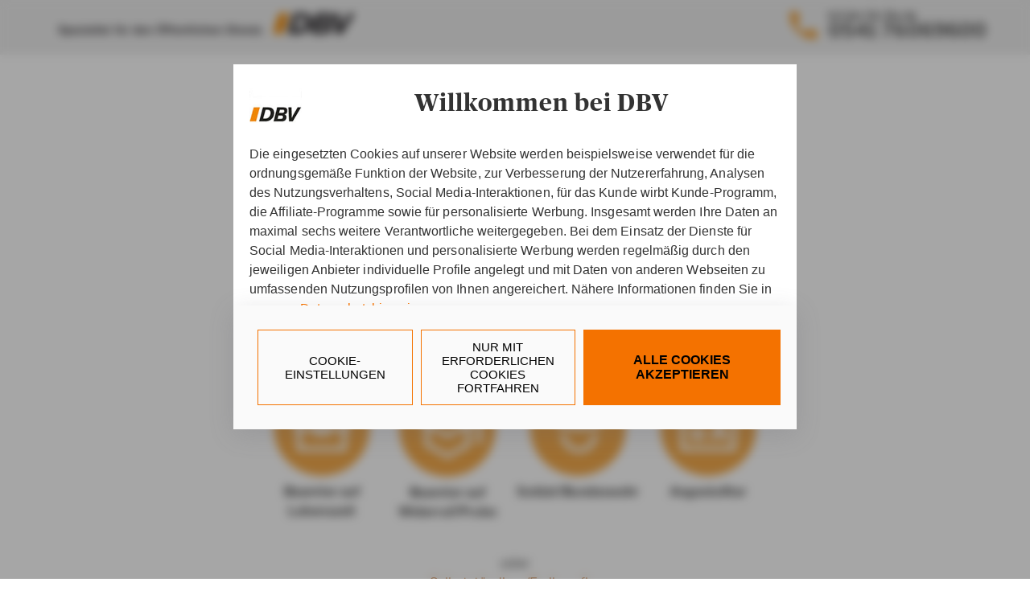

--- FILE ---
content_type: text/html;charset=UTF-8
request_url: https://www.dienstunfaehigkeit.dbv.de/?PARTNER=TRUE&PARTNER=TRUE&HPID=80067360&VM_STR_HSNR=Heinrich-Kriege-Str.&VM_VORNAME=Florian&VM_ORT=Osnabr%C3%BCck&VM_FA_FAXVOR=0541&VM_FA_TEL=76069600&VM_EMAIL=agentur.flatau%40axa.de&VM_FA_TELVOR=0541&VM_ANREDE=1&AKTIONSCODE=94008Q&ORGANUMMER=2804003609&VM_FA_FAX=760696-10&VM_NACHNAME=Flatau&VM_PLZ=49090&VM_HOMEPAGE=https%3A%2F%2Fwww.dbv-betreuer.de%2Fflorian_flatau-dbv
body_size: 19137
content:
<!DOCTYPE html>
<html lang="de">
<head>
    <meta charset="utf-8">
    <title>Dienstunfähigkeitsversicherung | DBV</title>
    <meta http-equiv="X-UA-Compatible" content="IE=edge,chrome=1">
    <meta name="HandheldFriendly" content="true">
    <meta name="MobileOptimized" content="320">
    <meta name="viewport" content="width=device-width, initial-scale=1.0, maximum-scale=2.0, user-scalable=yes">

    
    <!-- 1. DataLayer-->
  <script type="text/javascript">
        window.dataLayer = window.dataLayer || [];
        dataLayer = [{
            'env_work': "prod",
            'env_platform': 'dbv.de',
            'env_website_mode': 'generic',
            'broker_id': "2804003609",
            'boker_hp_id': '',
            'broker_name': '',
            'broker_status': '',
            'action_code': "94008Q",
            'page_type': 'form_dvtdu',
            'page_cat1': 'privatkunden',
            'page_cat2': 'existenzsicherung',
            'page_cat3': 'dienstunfaehigkeitsversicherung',
            'page_cat4': 'tarifrechner',
            'page_name': 'start'
        }];
    </script>

    <!-- 2. TrustCommander / Cookie Consent-->
    <script type="text/javascript">var tCPrivacyTagManager="gtm";</script>
    <script type="text/javascript" src="https://cdn.trustcommander.net/privacy/1439/privacy_v2_2.js"></script>

    <!-- Start VWO Async SmartCode -->
    <link rel="preconnect" href=https://dev.visualwebsiteoptimizer.com /><script type='text/javascript' id='vwoCode'>window._vwo_code || (function() {var account_id=736626,version=2.0,settings_tolerance=2000,hide_element='body',hide_element_style = 'opacity:0 !important;filter:alpha(opacity=0) !important;background:none !important',/* DO NOT EDIT BELOW THIS LINE */f=false,w=window,d=document,v=d.querySelector('#vwoCode'),cK='_vwo_'+account_id+'_settings',cc={};try{var c=JSON.parse(localStorage.getItem('_vwo_'+account_id+'_config'));cc=c&&typeof c==='object'?c:{}}catch(e){}var stT=cc.stT==='session'?w.sessionStorage:w.localStorage;code={use_existing_jquery:function(){return typeof use_existing_jquery!=='undefined'?use_existing_jquery:undefined},library_tolerance:function(){return typeof library_tolerance!=='undefined'?library_tolerance:undefined},settings_tolerance:function(){return cc.sT||settings_tolerance},hide_element_style:function(){return'{'+(cc.hES||hide_element_style)+'}'},hide_element:function(){return typeof cc.hE==='string'?cc.hE:hide_element},getVersion:function(){return version},finish:function(){if(!f){f=true;var e=d.getElementById('_vis_opt_path_hides');if(e)e.parentNode.removeChild(e)}},finished:function(){return f},load:function(e){var
        t=this.getSettings(),n=d.createElement('script'),i=this;if(t){n.textContent=t;d.getElementsByTagName('head')[0].appendChild(n);if(!w.VWO||VWO.caE){stT.removeItem(cK);i.load(e)}}else{n.fetchPriority='high';n.src=e;n.type='text/javascript';n.onerror=function(){_vwo_code.finish()};d.getElementsByTagName('head')[0].appendChild(n)}},getSettings:function(){try{var e=stT.getItem(cK);if(!e){return}e=JSON.parse(e);if(Date.now()>e.e){stT.removeItem(cK);return}return e.s}catch(e){return}},init:function(){if(d.URL.indexOf('__vwo_disable__')>-1)return;var e=this.settings_tolerance();w._vwo_settings_timer=setTimeout(function(){_vwo_code.finish();stT.removeItem(cK)},e);var t=d.currentScript,n=d.createElement('style'),i=this.hide_element(),r=t&&!t.async&&i?i+this.hide_element_style():'',c=d.getElementsByTagName('head')[0];n.setAttribute('id','_vis_opt_path_hides');v&&n.setAttribute('nonce',v.nonce);n.setAttribute('type','text/css');if(n.styleSheet)n.styleSheet.cssText=r;else n.appendChild(d.createTextNode(r));c.appendChild(n);this.load('https://dev.visualwebsiteoptimizer.com/j.php?a='+account_id+'&u='+encodeURIComponent(d.URL)+'&vn='+version)}};w._vwo_code=code;code.init();})();</script>
    <!-- End VWO Async SmartCode -->

    <!-- 4. Google Tag manager-->
    <script type="text/tc_privacy" data-category="2">!function(){"use strict";function l(e){for(var t=e,r=0,n=document.cookie.split(";");r<n.length;r++){var o=n[r].split("=");if(o[0].trim()===t)return o[1]}}function s(e){return localStorage.getItem(e)}function u(e){return window[e]}function A(e,t){e=document.querySelector(e);return t?null==e?void 0:e.getAttribute(t):null==e?void 0:e.textContent}var e=window,t=document,r="script",n="dataLayer",o="https://data.dbv.de",a="",i="8pj6kuzoouhyz",c="a3q=Ex1VMjsiVzg4LjkkKDVcA0dLRkRJCxRIHhseWwsK",g="cookie",v="ckp_id",E="",d=!1;try{var d=!!g&&(m=navigator.userAgent,!!(m=new RegExp("Version/([0-9._]+)(.*Mobile)?.*Safari.*").exec(m)))&&parseFloat(m[1])>=16.4,f="stapeUserId"===g,I=d&&!f?function(e,t,r){void 0===t&&(t="");var n={cookie:l,localStorage:s,jsVariable:u,cssSelector:A},t=Array.isArray(t)?t:[t];if(e&&n[e])for(var o=n[e],a=0,i=t;a<i.length;a++){var c=i[a],c=r?o(c,r):o(c);if(c)return c}else console.warn("invalid uid source",e)}(g,v,E):void 0;d=d&&(!!I||f)}catch(e){console.error(e)}var m=e,g=(m[n]=m[n]||[],m[n].push({"gtm.start":(new Date).getTime(),event:"gtm.js"}),t.getElementsByTagName(r)[0]),v=I?"&bi="+encodeURIComponent(I):"",E=t.createElement(r),f=(d&&(i=i.length>8?i.replace(/([a-z]{8}$)/,"kp$1"):"kp"+i),!d&&a?a:o);E.async=!0,E.src=f+"/"+i+".js?"+c+v,null!=(e=g.parentNode)&&e.insertBefore(E,g)}();</script>


    <link rel="icon" type="image/png" sizes="32x32" href="icons/xfavicon-32x32.png">
	<link rel="icon" type="image/png" sizes="194x194" href="icons/xfavicon-194x194.png">
	<link rel="icon" type="image/png" sizes="192x192" href="icons/xandroid-chrome-192x192.png">

    <link href="css/style.min.css" rel="stylesheet" type="text/css">

    
    
    

    
    
    
    
    
    
    
    
    
    
    
    

	<script type="text/javascript">
	      var actionCode = "94008Q";
	  </script>
</head>

<body class="loading">
<!--    <a href="#main" class="sr-only focusable">Zum Hauptinhalt springen</a>-->

<!--<main class="root">-->

        <!-- component -->
        <header class="header__wrapperStyle">
            <div class="container wrapperStyle">
<!--                <span id="dbv-home-label" class="sr-only"> DBV Logo und Slogan. Zur Startseite der DBV. Öffnet sich in einem neuen Tab.</span>-->
                <a class="logoLinkStyle" href="https://www.dbv.de/" target="_blank" aria-label="Zur Startseite der DBV. Öffnet sich in einem neuen Tab.">
                    <img src="img/brand_slogan.svg" alt="" aria-hidden="true">
                </a>
                <a class="logoLinkStyle linkStyleSmall" href="https://www.dbv.de/" target="_blank" aria-label="Zur Startseite der DBV. Öffnet sich in einem neuen Tab.">
                    <img src="icons/dbv_logo.svg" alt="" aria-hidden="true">
<!--                    <span class="sr-only-focusable">0800 3557024 - Hotline-Nummer</span>-->
                </a>
                <div class="identifier">
                    <a href="tel:08003557024"  aria-label="Kostenlose Angebots-Hotline: 0800 3557024. Aktivieren, um einen Anruf über ein Telefonprogramm zu starten." data-vm-tele-href="" >
                        <svg viewBox="0 0 33.7 33.7" id="phoneIcon" aria-hidden="true" focusable="false">
                            <g>
                                <g transform="translate(-981.000000, -7.000000)">
                                    <g transform="translate(0.000000, -1.913201)">
                                        <g transform="translate(981.750000, 9.000000)">
                                            <g>
                                                <path d="M5.9,3.7C6,5.3,6.3,6.9,6.7,8.5l-2.2,2.2C3.7,8.5,3.2,6.1,3,3.7H5.9 M24.3,26.1c1.6,0.4,3.2,0.7,4.9,0.8
                                                    v2.8c-2.5-0.2-4.8-0.7-7.1-1.4L24.3,26.1 M7.7-0.1H1.1c-1,0-1.9,0.8-1.9,1.9c0,17.6,14.2,31.8,31.8,31.8c1,0,1.9-0.8,1.9-1.9
                                                    v-6.5c0-1-0.8-1.9-1.9-1.9c-2.3,0-4.6-0.4-6.7-1.1c-0.2-0.1-0.4-0.1-0.6-0.1c-0.5,0-1,0.2-1.3,0.5l-4.1,4.1
                                                    C13,24.1,8.7,19.8,6,14.5l4.1-4.1c0.5-0.5,0.7-1.3,0.5-1.9C9.9,6.4,9.5,4.1,9.5,1.8C9.5,0.8,8.7-0.1,7.7-0.1z" fill="#F08700"/>
                                            </g>
                                        </g>
                                    </g>
                                </g>
                            </g>
                        </svg>
                        <div class="hotline" aria-hidden="true">
                            <span class="hotlineTxt" data-vm-beratung-header>Kostenlose Angebots-Hotline</span>
                            <span class="hotlineNum" data-vm-tele-formated>0800 3557024</span>
                        </div>
                    </a>
                </div>
            </div>
        </header>
        <!-- / component -->

        <main class="root" id="main" role="main">

            <section class="pageArea">

                <div class="jss146">

                    <div class="page" id="page_1">

                        <div class="custom-dbv-progressbar">
                            <div class="progressItem currentStep perc0" aria-hidden="true">
                                <div class="bar-grey">
                                    <div class="bar"></div>
                                </div>
                                <div class="txt" aria-hidden="true">
                                    <span class="number">1</span>
                                    <span class="title">Ihre Daten</span>
                                </div>
                            </div>
                            <div class="progressItem perc0">
                                <div class="bar-grey">
                                    <div class="bar"></div>
                                </div>
                                <div class="txt" aria-hidden="true">
                                    <span class="number">2</span>
                                    <span class="title">Ihr Tarif</span>
                                </div>
                            </div>
                            <div class="progressItem perc0">
                                <div class="bar-grey">
                                    <div class="bar"></div>
                                </div>
                                <div class="txt" aria-hidden="true">
                                    <span class="number">3</span>
                                    <span class="title">Angebot anfordern</span>
                                </div>
                            </div>
                        </div>

                        <h1 class="MuiTypography-root jss312 MuiTypography-h1">Ihre DU-Versicherung:<br />In nur 5 Minuten zum Angebot</h1>
                        <!--<div class="jss284">
                            <div class="jss286">
                                <div class="MuiFormControl-root MuiTextField-root jss2086 MuiFormControl-marginNormal">
                                    <h5 class="MuiTypography-root jss260 MuiTypography-h5">Ihr Erwerbsstatus</h5>
                                   <div class="MuiInputBase-root MuiInput-root MuiInput-underline MuiInputBase-formControl MuiInput-formControl">
                                        <span class="wpcf7-form-control-wrap gbdsachsch">
                                            <span class="wpcf7-form-control-wrap glas">
                                                <select name="erwerbsstatus" class="wpcf7-form-control wpcf7-select" id="erwerbsstatus" aria-invalid="false">
                                                    <option value="">&#45;&#45;Bitte wählen&#45;&#45;</option>
                                                    <option value="2">Beamter auf Lebenszeit</option>
                                                    <option value="5">Beamter auf Widerruf/Probe</option>
                                                    <option value="4">Soldat/Bundeswehr</option>
                                                    <option value="3">Angestellter</option>
                                                    <option value="1">Selbstständiger/Freiberufler</option>
                                                </select>
                                            </span>
                                        </span>
                                        <svg class="MuiSvgIcon-root MuiSelect-icon" focusable="false" viewBox="0 0 24 24" aria-hidden="true" role="presentation">
                                            <path d="M7 10l5 5 5-5z"></path>
                                        </svg>
                                        <span class="checkmark-valid"></span>
                                    </div>
                                </div>
                            </div>
                        </div>-->
                        <div class="erwerbsstatus-icons-wrapper ">
                            <div class="MuiFormControl-marginNormal">
                                <h2 class="MuiTypography-root jss260 MuiTypography-h5" aria-hidden="true">Ihr Erwerbsstatus</h2>
                                <fieldset id="erwerbsstatus" aria-labelledby="erwerbsstatus-legend" data-radiogroup role="radiogroup">
                                    <legend id="erwerbsstatus-legend" class="sr-only">Ihr Erwerbsstatus</legend>
                                        <div class="erwerbsstatus-icons">
                                            <div class="erwerbsstatus-icon erwerbsstatus-checked" role="radio" tabindex="-1" aria-checked="false" id="erwerbsstatus2">
                                                <input name="erwerbsstatus" tabindex="-1" value="2" aria-hidden="true" disabled="true" class="visually-hidden">
                                                <img alt="" aria-hidden="true" src="img/icon_beamter.svg" />
                                                <span class="" id="erwerbsstatus-label-0">Beamter auf Lebenszeit</span>
                                            </div>
                                            <div class="erwerbsstatus-icon erwerbsstatus-checked" role="radio" tabindex="-1" aria-checked="false" id="erwerbsstatus5">
                                                <input name="erwerbsstatus" tabindex="-1" value="5" aria-hidden="true" disabled="true" class="visually-hidden">
                                                <img alt="" aria-hidden="true" src="img/icon_referendar.svg" />
                                                <span class="" id="erwerbsstatus-label-1">Beamter auf Widerruf/Probe</span>
                                            </div>
                                            <div class="erwerbsstatus-icon erwerbsstatus-checked" role="radio" tabindex="-1" aria-checked="false" id="erwerbsstatus4">
                                                <input name="erwerbsstatus" tabindex="-1" value="4" aria-hidden="true" disabled="true" class="visually-hidden">
                                                <img alt="" aria-hidden="true" src="img/icon_heilfuersorge.svg" />
                                                <span class="" id="erwerbsstatus-label-2">Soldat/Bundeswehr</span>
                                            </div>
                                            <div class="erwerbsstatus-icon erwerbsstatus-checked" role="radio" tabindex="-1" aria-checked="false" id="erwerbsstatus3">
                                                <input name="erwerbsstatus" tabindex="-1" value="3" aria-hidden="true" disabled="true" class="visually-hidden">
                                                <img alt="" aria-hidden="true" src="img/icon_oed.svg" />
                                                <span class="" id="erwerbsstatus-label-3">Angestellter</span>
                                            </div>
                                        </div>
                                        <div class="erwerbsstatus-icons erwerbsstatus-checked">
                                            <div class="erwerbsstatus-icon" role="radio" tabindex="-1" aria-checked="false" id="erwerbsstatus1">
                                                <input name="erwerbsstatus" tabindex="-1" value="1" aria-hidden="true"  disabled="true" class="visually-hidden">
                                                <span class="" id="erwerbsstatus-label-4"><span class="font-w-normal">oder</span> <span class="erwerbsstatus-icon-orange">Selbstständiger/Freiberufler</span></span>
                                            </div>
                                        </div>
                                </fieldset>
                                <span class="checkmark-valid"></span>
                            </div>
                        </div>
                        <div class="jss284">
                            <div class="jss286">
                                <div class="MuiFormControl-root MuiTextField-root jss2086 MuiFormControl-marginNormal">
                                    <div class="hinweis-empfehlung hinweis-beamter-w-p margin-top-8p" role="note">
                                        <div class="head">
                                            <img style="width: 23px; height: 23px;" src="icons/info.svg" alt="" aria-hidden="true">
                                            Unser Tipp
                                        </div>
                                        <div class="body">
                                            <p>Als Beamter auf Widerruf/Probe haben Sie während der Anwärterphase einen erhöhten Absicherungsbedarf.
                                                Berechnen Sie hier einfach Ihren Beitrag und im persönlichen Gespräch finden unsere Berater gemeinsam mit Ihnen die optimale Absicherung für Sie.</p>
                                        </div>
                                    </div>
                                    <br />
                                    <div style="display: none;" class="warning-erwerb" id="uninsurable">
                                        <div class="head head-black">Wir haben ein alternatives Angebot für Sie:</div>
                                        <div class="body">
                                            <h2>Berufsunfähigkeitsversicherung</h2>
                                            <br />
                                            <p class="hyphens-inherit">Für Angestellte, Selbsständige und Freiberufler bieten wir mit unserer Marke AXA die passende Lösung. </p>
                                            <p>Jetzt auf <a href="https://www.AXA.de/berufsunfähigkeitsversicherung" target="_blank">www.AXA.de
                                            <span class="sr-only">Öffnet sich in einem neuen Tab.</span> </a> informieren</p>
                                            <div class="contactLine">
                                                <a href="tel:08003557028">
                                                    <img src="icons/phone-orange.svg" alt="" aria-hidden="true"/>
                                                    <span class="headline">0800 3557028</span>
                                                    <span class="text">Ihre kostenlose Angebots-Hotline</span>
                                                </a>
                                            </div>
                                            <div class="contactLine">
                                                <a href="https://www.dbv.de/betreuersuche" target="_blank">
                                                    <img src="icons/man.svg" alt="" aria-hidden="true"/>
                                                    <span class="headline">Beratersuche starten</span>
                                                    <span class="text">Suchen Sie Ihren Berater vor Ort</span>
                                                    <span class="sr-only">Öffnet sich in einem neuen Tab.</span>
                                                </a>
                                            </div>
                                        </div>
                                    </div>
                                </div>
                            </div>
                            <div class="jss286 d-none" id="zugangsweg-panel">
                                <div class="MuiFormControl-root MuiTextField-root jss2086 MuiFormControl-marginNormal">
                                    <h2 class="MuiTypography-root jss260 MuiTypography-h5">Sie sind Mitglied einer unserer Kooperationspartner?
                                        <br>Sichern Sie sich jetzt einen exklusiven Prämienvorteil:</h2>
                                    <div class="MuiInputBase-root MuiInput-root MuiInput-underline MuiInputBase-formControl MuiInput-formControl">
                                        <span class="wpcf7-form-control-wrap gbdsachsch">
                                            <span class="wpcf7-form-control-wrap glas">
                                                <select name="zugangsweg" class="wpcf7-form-control wpcf7-select isSelected" id="zugangsweg" aria-invalid="false">
                                                    <option selected="selected" value="d">keine</option>
                                                    <option value="3001">dbb</option>
                                                    <option value="3002">ver.di</option>
                                                    <option value="3003">DBwV</option>
                                                    <option value="3004">BSW</option>
                                                </select>
                                            </span>
                                        </span>
                                        <svg class="MuiSvgIcon-root MuiSelect-icon" focusable="false" viewBox="0 0 24 24" aria-hidden="true" role="presentation">
                                            <path d="M7 10l5 5 5-5z"></path>
                                        </svg>
                                        <span class="checkmark-valid" style="display: inline;"></span>
                                    </div>
                                </div>
                            </div>
                            <div style="display: none;" class="jss286 beruf-overlay">
                                <h2 class="MuiTypography-root jss260 MuiTypography-h5">Welchen Beruf üben Sie derzeitig aus?</h2>
                                <div class="MuiFormControl-root MuiTextField-root jss2086 MuiFormControl-marginNormal">
                                    <label class="MuiFormLabel-root MuiInputLabel-root jss2087 MuiInputLabel-formControl MuiInputLabel-animated" data-shrink="false" for="beruf" aria-label="Welchen Beruf üben Sie derzeitig aus?">Beruf</label>
                                    <div class="MuiInputBase-root MuiInput-root MuiInput-underline MuiInputBase-formControl MuiInput-formControl">
                                        <input type="text" id="beruf" name="beruf" aria-label="Beginnen Sie mit der Eingabe der ersten Buchstaben Ihres Berufs, und eine Dropdown-Liste wird erscheinen. Bitte wählen Sie Ihren Beruf aus der Liste oder geben Sie ihn manuell ein."
                                               class="MuiInputBase-input MuiInput-input"
                                               tabindex="0" disabled="disabled" />
                                    </div>
                                    <span class="checkmark-valid checkmark-beruf"></span>
                                </div>
                                <ul style="display: none;" id="job-suggestion" class="suggestion-list suggestion-list-small"></ul>
                                <div class="hinweis-empfehlung hinweis-beruf" role="note">
                                    <div class="head"><img style="width: 23px; height: 23px;" src="icons/info.svg" alt="Information" aria-hidden="true"> Bitte wählen Sie Ihren Beruf aus der Berufsliste aus</div>
                                    <div class="body">
                                        <p>Versuchen Sie dabei auch unterschiedliche Schreibweisen und Berufsbezeichnungen. Mit der Berufsangabe per Liste helfen Sie uns, Ihre Anfrage noch schneller zu bearbeiten.</p>
                                        <p class="hinweis-fuer-nicht-soldat">Sollten Sie Ihren Beruf tatsächlich nicht in der Liste finden, können Sie selbstverständlich dennoch mit Ihrer individuellen Berufsbezeichnung fortfahren.</p>
                                    </div>
                                </div>
                                <br />
                                <div style="display: none;" class="warning-erwerb" id="buendalzviszero" role="alert">
                                    <div class="head"><img src="icons/warning.svg"  alt="" aria-hidden="true"/>Ein Online-Angebot ist mit den von Ihnen getätigten Eingaben aktuell leider nicht möglich.</div>
                                    <div class="body">
                                        <h3>Wir beraten Sie gern</h3>
                                        <br />
                                        <p>Wenden Sie sich für Ihr persönliches Angebot einfach an unsere Hotline.</p>
                                        <div class="contactLine">
                                            <a href="tel:08003557028">
                                                <img src="icons/phone-orange.svg"  alt="" aria-hidden="true"/>
                                                <span class="headline">0800 3557024</span>
                                                <span class="text">Ihre kostenlose Angebots-Hotline</span>
                                            </a>
                                        </div>
                                        <div class="contactLine">
                                            <a href="https://www.dbv.de/betreuersuche" target="_blank">
                                                <img src="icons/man.svg" alt="" aria-hidden="true" />
                                                <span class="headline">Beratersuche starten</span>
                                                <span class="text">Suchen Sie Ihren Berater vor Ort</span>
                                                <span class="sr-only">Öffnet sich in einem neuen Tab.</span>
                                            </a>
                                        </div>
                                    </div>
                                </div>
                            </div>
                            <div class="jss286 berufdummy-overlay">
                                <h2 class="MuiTypography-root jss260 MuiTypography-h5">Welchen Beruf üben Sie derzeitig aus?</h2>
                                <div class="MuiFormControl-root MuiTextField-root jss2086 MuiFormControl-marginNormal">
                                    <div tabindex="0" role="textbox" aria-label="Welchen Beruf üben Sie derzeitig aus? Bitte wählen Sie zuerst Ihren Erwerbsstatus aus."
                                         class="MuiInputBase-root MuiInput-root MuiInput-underline MuiInputBase-formControl MuiInput-formControl berufdummy">
                                        <p>Beruf</p>
                                    </div>
                                </div>
                                <div class="warning" id="berufdummywarning">
                                    <div class="head"><img src="icons/warning.svg" alt=""/> Berufeingabe ist noch nicht möglich</div>
                                    <div class="body">
                                        <p>Bevor Sie einen Beruf eingeben, wählen Sie bitte zuerst Ihren <strong>Erwerbsstatus</strong> aus.</p>
                                    </div>
                                </div>
                            </div>
                            <div style="display: none;" class="jss286 besoldung-overlay">
                                <div class="MuiFormControl-root MuiTextField-root jss2086 MuiFormControl-marginNormal">
                                    <h2 id="besoldung-heading" class="MuiTypography-root jss260 MuiTypography-h5">Ihre Besoldungsgruppe</h2>
                                    <div class="MuiInputBase-root MuiInput-root MuiInput-underline MuiInputBase-formControl MuiInput-formControl">
                                        <label class="sr-only" for="besoldung">Besoldungsgruppe auswählen</label>
                                            <span class="wpcf7-form-control-wrap gbdsachsch">
                                                <span class="wpcf7-form-control-wrap glas">
                                                    <select name="besoldung" class="wpcf7-form-control wpcf7-select" id="besoldung" aria-invalid="false" aria-labelledby="besoldung-heading" aria-describedby="besoldung-hinweis">
                                                        <option value="">Besoldungsgruppe</option>
                                                        <option value="a2">A2</option>
                                                        <option value="a3">A3</option>
                                                        <option value="a4">A4</option>
                                                        <option value="a5">A5</option>
                                                        <option value="a6">A6</option>
                                                        <option value="a7">A7</option>
                                                        <option value="a8">A8</option>
                                                        <option value="a9">A9</option>
                                                        <option value="a10">A10</option>
                                                        <option value="a11">A11</option>
                                                        <option value="a12">A12</option>
                                                        <option value="a13">A13</option>
                                                        <option value="a14">A14</option>
                                                        <option value="a15">A15</option>
                                                        <option value="a16">A16</option>
                                                        <option value="b">B</option>
                                                        <option value="r">R</option>
                                                        <option value="w">W</option>
                                                    </select>
                                                    <span id="besoldung-hinweis" class="sr-only">Wählen Sie Ihre Besoldungsgruppe aus der Liste</span>
                                                </span>
                                        </span>
                                        <svg class="MuiSvgIcon-root MuiSelect-icon" focusable="false" viewBox="0 0 24 24" aria-hidden="true" role="presentation">
                                            <path d="M7 10l5 5 5-5z"></path>
                                        </svg>
                                        <span class="checkmark-valid"></span>
                                    </div>
                                </div>
                            </div>
                            <div class="jss286 vollzeit-overlay">
                                <div class="">
                                    <h2 class="MuiTypography-root jss260 MuiTypography-h5 margin-bottom-32p" id="vollzeit-heading">Sind Sie vollzeitig beschäftigt?</h2>
                                    <fieldset id="vollzeit" aria-labelledby="vollzeit-legend" data-radiogroup role="radiogroup">
                                        <legend class="sr-only" id="vollzeit-legend">Sind Sie vollzeitig beschäftigt?</legend>
                                        <span class="wpcf7-form-control wpcf7-radio">
                                            <span class="wpcf7-list-item first" id="vollzeitJa" role="radio" aria-checked="false" tabindex="-1">
                                              <input tabindex="-1" type="radio" name="vollzeit" value="Ja">
                                              <span class="wpcf7-list-item-label">Ja</span>
                                            </span>
                                            <span class="wpcf7-list-item last" id="vollzeitNein" role="radio" aria-checked="false" tabindex="-1">
                                              <input tabindex="-1" type="radio" name="vollzeit" value="Nein">
                                              <span class="wpcf7-list-item-label">Nein</span>
                                            </span>
                                      </span>
                                    </fieldset>
                                </div>
                            </div>

                            <div style="display: none;" class="jss286 teilzeitanteil-overlay">
                                <h2 class="MuiTypography-root jss260 MuiTypography-h5">Zu wie viel Prozent arbeiten Sie in Teilzeit?</h2>
                                <div class="MuiFormControl-root MuiTextField-root jss2086 MuiFormControl-marginNormal">
                                    <label class="MuiFormLabel-root MuiInputLabel-root jss2087 MuiInputLabel-formControl MuiInputLabel-animated" data-shrink="false" for="teilzeitanteil" >Teilzeit in Prozent</label>
                                    <div class="MuiInputBase-root MuiInput-root MuiInput-underline MuiInputBase-formControl MuiInput-formControl">
                                        <input type="text" id="teilzeitanteil" name="teilzeitanteil" aria-label="Zu wie viel Prozent arbeiten Sie in Teilzeit?" class="MuiInputBase-input MuiInput-input" tabindex="0" />
                                    </div>
                                    <span class="checkmark-valid"></span>
                                </div>
                            </div>
                            <div class="jss286 geburtsdatum-overlay">
                                <h2 class="MuiTypography-root jss260 MuiTypography-h5">Ihr Geburtsdatum</h2>
                                <div class="MuiFormControl-root MuiTextField-root jss2086 MuiFormControl-marginNormal">
                                    <label class="MuiFormLabel-root MuiInputLabel-root jss2087 MuiInputLabel-formControl MuiInputLabel-animated" data-shrink="true" for="geburtsdatum" aria-hidden="true">TT.MM.JJJJ</label>
                                    <div class="MuiInputBase-root MuiInput-root MuiInput-underline MuiInputBase-formControl MuiInput-formControl">
                                        <input type="text" id="geburtsdatum" name="geburtsdatum" aria-label="Ihr Geburtsdatum. Geben Sie Ihr Geburtsdatum im Format TT Punkt MM Punkt JJJJJ ein" class="MuiInputBase-input MuiInput-input" tabindex="0" maxlength="10" autocomplete="off" />
                                    </div>
                                    <span class="checkmark-valid"></span>
                                </div>
                            </div>

                            <div class="jss286 raucher-overlay">
                                <div class="MuiFormControl-marginNormal">
                                    <h2 class="MuiTypography-root jss260 MuiTypography-h5 margin-bottom-32p" id="raucher-heading">Haben Sie in den letzten 12 Monaten geraucht?</h2>
                                    <fieldset id="raucher" aria-labelledby="raucher-legend" data-radiogroup role="radiogroup">
                                        <legend class="sr-only" id="raucher-legend">Haben Sie in den letzten 12 Monaten geraucht?</legend>
                                            <span class="wpcf7-form-control wpcf7-radio">
                                                <span class="wpcf7-list-item first" id="raucherJa" role="radio" aria-checked="false" tabindex="-1">
                                                    <input tabindex="-1" type="radio" name="raucher" value="Ja">
                                                    <span class="wpcf7-list-item-label">Ja</span>
                                                </span>
                                                <span class="wpcf7-list-item last" id="raucherNein" role="radio" aria-checked="false" tabindex="-1">
                                                    <input tabindex="-1" type="radio" name="raucher" value="Nein">
                                                    <span class="wpcf7-list-item-label">Nein</span>
                                                </span>
                                            </span>
                                    </fieldset>
                                    <span class="checkmark-valid"></span>
                                </div>
                                <div style="margin: 0 7px;" class="hinweis-empfehlung hinweis-smoker" role="note" aria-label="Information zum Raucherstatus">
                                	<div class="head">
                                        <img style="width: 23px; height: 23px;" src="icons/info.svg" alt="Information" aria-hidden="true">
                                    </div>
									<div class="body">
										<p class="smoker-text">Raucher sind Personen, die aktuell/zur Zeit oder in den letzten 12 Monaten Nikotin konsumiert haben.</p>
										<p>Unter Konsumieren von Nikotin verstehen wir z.B.:</p>
										<ul class="smoker-hint">
											<li>Genuss von Zigaretten, Zigarillos, Zigarren oder Pfeifen,</li>
											<li>Rauchen mit E-Zigaretten, E-Zigarren, E-Pfeifen, E-Shisha oder Tabakerhitzer (Heat-not-burn),</li>
											<li>die Verwendung von Wasserpfeifen,</li>
											<li>das Kauen oder Schnupfen von Tabak einschließlich der Nutzung von Oraltabak (z.B. Snus) oder</li>
											<li>die Verwendung von Nikotinpflastern oder Nikotinkaugummis.</li>
										</ul>
									</div>
								</div>
                            </div>

                        </div>
                        <div class="jss250 uozf50">
                            <div class="jss55 jss2271 dflex p1-center">
                                <div class="submit" data-nextpage="2" tabindex="0" role="button">
                                    <a class="btn btn-primary weiter-link">Weiter</a>
                                    <svg focusable="false" viewBox="0 0 24 24" aria-hidden="true" role="presentation">
                                        <path d="M12 4l-1.41 1.41L16.17 11H4v2h12.17l-5.58 5.59L12 20l8-8z"></path>
                                    </svg>
                                </div>
                            </div>
                        </div>
                    </div>

                    <!-- Ende page_1 -->

                    <div class="page" id="page_2">
                        <div class="jss284">

                            <div class="custom-dbv-progressbar">
                                <div class="progressItem currentStep perc50" data-nextpage="1" aria-hidden="true">
                                    <div class="bar-grey">
                                        <div class="bar"></div>
                                    </div>
                                    <div class="txt" aria-hidden="true">
                                        <span class="number">1</span>
                                        <span class="title">Ihre Daten</span>
                                    </div>
                                </div>
                                <div class="progressItem perc0">
                                    <div class="bar-grey">
                                        <div class="bar"></div>
                                    </div>
                                    <div class="txt" aria-hidden="true">
                                        <span class="number">2</span>
                                        <span class="title">Ihr Tarif</span>
                                    </div>
                                </div>
                                <div class="progressItem perc0">
                                    <div class="bar-grey">
                                        <div class="bar"></div>
                                    </div>
                                    <div class="txt" aria-hidden="true">
                                        <span class="number">3</span>
                                        <span class="title">Angebot anfordern</span>
                                    </div>
                                </div>
                            </div>
                            <fieldset>
                                <legend class="sr-only sr-only-focusable">Ihr Absicherungswunsch</legend>
                                <h1 class="MuiTypography-root jss312 MuiTypography-h1">Ihr Absicherungs&shy;wunsch</h1>
                                <div class="jss286">
                                    <h2 class="MuiTypography-root jss260 MuiTypography-h5">Wie hoch soll Ihre monatliche Dienst&shy;unfähigkeits&shy;rente in € sein?</h2>
                                    <div class="MuiFormControl-root MuiTextField-root jss2086 MuiFormControl-marginNormal">
                                        <label class="MuiFormLabel-root MuiInputLabel-root jss2087 MuiInputLabel-formControl MuiInputLabel-animated" data-shrink="false" for="duHoehe"
                                               aria-label="Wie hoch soll Ihre monatliche Dienstunfähigkeitsrente (in €) sein?">Renten&shy;höhe</label>
                                        <div class="MuiInputBase-root MuiInput-root MuiInput-underline MuiInputBase-formControl MuiInput-formControl">
                                            <input type="text" id="duHoehe" name="duHoehe" class="MuiInputBase-input MuiInput-input"/>
                                            <div id="duHoehe-live" class="sr-only" aria-live="polite" aria-atomic="true"></div>
                                        </div>
                                        <span class="checkmark-valid"></span>
                                    </div>
                                    <div style="" class="hinweis-empfehlung hinweis-duHoehe" role="note">
                                        <div class="head"><img style="width: 23px; height: 23px;" src="icons/info.svg" alt="Information" aria-hidden="true"> Unsere Empfehlung</div>
                                        <div class="body">
                                            <p class="hyphens-inherit"><span id="info-duHoehe"> Der meistgewählte Betrag bei Kunden Ihrer Besoldungsgruppe liegt bei
                                                <span class="maxrente-format">-</span>€.</span>
                                                <span style="display: none;" class="bal-ueber45-extra-info">Da Sie in der Regel bereits Versorgungsansprüche erlangt haben,
                                                    benötigen Sie häufig nur eine deutlich niedrigere DU-Rente zur Schließung der Einkommenslücke als hier angegeben. </span>
                                            </p>
                                        </div>
                                    </div>
                                </div>
                                <div class="jss286">
                                    <h2 class="MuiTypography-root jss260 MuiTypography-h5">Bis zu welchem Alter möchten Sie sich absichern?</h2>
                                    <div class="MuiFormControl-root MuiTextField-root jss2086 MuiFormControl-marginNormal">
                                        <label class="MuiFormLabel-root MuiInputLabel-root jss2087 MuiInputLabel-formControl MuiInputLabel-animated" data-shrink="false" for="duAlter"
                                               aria-label="Bis zu welchem Alter möchten Sie sich absichern?" >Alter</label>
                                        <div class="MuiInputBase-root MuiInput-root MuiInput-underline MuiInputBase-formControl MuiInput-formControl">
                                            <input type="text" id="duAlter" name="duAlter" class="MuiInputBase-input MuiInput-input" />
                                            <div id="duAlter-live" class="sr-only" aria-live="polite" aria-atomic="true"></div>
                                        </div>
                                        <span class="checkmark-valid"></span>
                                    </div>
                                    <div style="" class="hinweis-empfehlung hinweis-duAlter" role="note">
                                        <div class="head"><img style="width: 23px; height: 23px;" src="icons/info.svg" alt="Information" aria-hidden="true"> Unser Tipp</div>
                                        <div class="body">
                                            <p class="hyphens-inherit" id="info-duAlter">Sichern Sie sich bis <span class="duAlter-format">-</span> Jahre ab, damit Sie Ihr gesamtes Berufsleben geschützt sind.</p>
                                        </div>
                                    </div>
                                </div>
                            </fieldset>
                        </div>
                        <div class="jss250 uozf50">
                            <div class="jss55 jss2271 dflex zurueck-weiter">
                                <div class="submit" data-nextpage="3" tabindex="0" role="button">
                                    <a class="btn btn-primary weiter-link">Weiter</a>
                                    <svg focusable="false" viewBox="0 0 24 24" aria-hidden="true" role="presentation">
                                        <path d="M12 4l-1.41 1.41L16.17 11H4v2h12.17l-5.58 5.59L12 20l8-8z"></path>
                                    </svg>
                                </div>
                                <button class="jss58 jss68 jss69 jss74 goback" data-nextpage="1">Zurück</button>
                            </div>
                        </div>
                    </div>

                    <!-- Ende page_2 -->

                    <div class="page" id="page_3">

                        <div class="custom-dbv-progressbar">
                            <div class="progressItem doneStep per100" data-nextpage="1" aria-hidden="true">
                                <div class="bar-grey">
                                    <div class="bar"></div>
                                </div>
                                <div class="txt">
                                    <span class="number">
                                        <img src="icons/Check rund.svg" class="check-small-img" alt="" aria-hidden="true">
                                    </span>
                                    <span class="title">Ihre Daten</span>
                                </div>
                            </div>
                            <div class="progressItem currentStep perc0">
                                <div class="bar-grey">
                                    <div class="bar"></div>
                                </div>
                                <div class="txt" aria-hidden="true">
                                    <span class="number">2</span>
                                    <span class="title">Ihr Tarif</span>
                                </div>
                            </div>
                            <div class="progressItem perc0">
                                <div class="bar-grey">
                                    <div class="bar"></div>
                                </div>
                                <div class="txt" aria-hidden="true">
                                    <span class="number">3</span>
                                    <span class="title">Angebot anfordern</span>
                                </div>
                            </div>
                        </div>

                        <div class="select-tariff-mobile">
                            <div class="form-content">
                                <fieldset aria-label="Tarifauswahl" role="radiogroup">
                                    <legend class="sr-only">Wählen Sie Ihren Tarif</legend>
                                    <div class="input-container">
                                        <input type="radio" role="radio" name="selection-tariff-mobile" value="s" id="tarifMobileS">
                                        <label for="tarifMobileS"> <span class="name">S</span> <span id="preisMobileS" class="prize">-</span> <span class="info">Grundschutz</span> </label>
                                        <input type="radio" role="radio" name="selection-tariff-mobile" value="m" id="tarifMobileM" checked="checked">
                                        <label for="tarifMobileM"> <span class="name">M</span> <span id="preisMobileM" class="prize">-</span> <span class="info">Gut versichert</span> </label>
                                        <input type="radio" role="radio" name="selection-tariff-mobile" value="l" id="tarifMobileL">
                                        <label for="tarifMobileL" class="is-suggestion"> <span class="name">L</span> <span id="preisMobileL" class="prize">-</span> <span class="info">Top-Schutz</span> </label>
                                    </div>
                                </fieldset>
<!--                                <div class="bar-container"><span id="barMobile" class="bar tariff-l"></span></div>-->
                            </div>
                        </div>
                        <div id="tarifContainer" class="tariff-options-container tariff-m">
                            <!--Tarifcontainer S -->
                            <div class="tariff-option tariff-s">
                                <div class="tariff-desktop-head"> <span class="name">S</span> <span class="info">Grundschutz</span><!-- <span class="bar-container"><span class="bar tariff-s"></span></span>-->
                                </div>
                                <!--<div id="additionalInfoMobileS" class="additional-info price-line full-width hide-desktop">
                                    <div class="additional-info-content">
                                        <p class="price">Die günstige Basisversicherung</p>
                                    </div>
                                </div>-->
                                <h1 id="preisS" class="current-prize">- €</h1>
                                <div class="basic-settings">
                                    <div class="form-content">
                                        <div class="input-container"> <span>monatlich</span> </div>
                                    </div>
                                </div>
                                <div id="featureListS">
                                    <ul class="checkmark-list large">
                                        <li>garantierte Leistung bei Feststellung der Dienstunfähigkeit</li>
                                        <li>Echte DU-Klausel: DBV folgt der DU-Entscheidung des Dienstherrn</li>
                                        <li class="duspezielltoggle spezdu-info">Spezielle Dienstunfähigkeitsklausel</li>
                                        <li>Vielfältige Erhöhungsoptionen mit und ohne Anlass</li>
                                        <li>Rückwirkende Auszahlung ab DU-Eintritt</li>
                                        <li>Keine Beitragserhöhung bei Jobwechsel</li>
                                    </ul>
                                </div>
                                <!--<div> <a class="primary-link" href="javascript:void(0);" id="openLeistungenPDFS">ALLE LEISTUNGEN IM ÜBERBLICK</a> </div>-->
                                <!-- Mobile Leistungstabelle S Paket -->
                                <div class="benefits-list-container hide-desktop" id="leistungenMobileS">
                                    <div id="openLeistungenS" class="benefits-list-toggle">Die wichtigsten Leistungen im Detail <span class="toggle_show">anzeigen</span><span class="toggle_hide">ausblenden</span></div>
                                    <div id="leistungenS" class="benefits-list" style="display: none;">
                                        <div class="additional-assurance-service">
                                            <div>
                                                <div class="service-desc">
                                                    <div data-field="garantiedu" class="icon icon-info open-modal"></div>
                                                    <p><strong>Garantierte Leistung bei Feststellung der Dienstunfähigkeit </strong></p>
                                                </div>
                                            </div>
                                            <div> <span class="yes"></span> </div>
                                        </div>
                                        <div class="additional-assurance-service">
                                            <div>
                                                <div class="service-desc">
                                                    <div data-field="duklausel" class="icon icon-info open-modal"></div>
                                                    <p><strong>DU-Klausel: DBV folgt der Entscheidung des Dienstherrn </strong></p>
                                                </div>
                                            </div>
                                            <div> <span class="yes"></span> </div>
                                        </div>
                                        <div class="additional-assurance-service duspezielltoggle">
                                            <div>
                                                <div class="service-desc">
                                                    <div data-field="duklauselspeziell" class="icon icon-info open-modal"></div>
                                                    <p><strong>Spezielle DU-Klausel </strong></p>
                                                </div>
                                            </div>
                                            <div> <span class="yes"></span> </div>
                                        </div>
                                        <div class="additional-assurance-service teil-du">
                                            <div>
                                                <div class="service-desc">
                                                    <div data-field="teildu" class="icon icon-info open-modal"></div>
                                                    <p><strong>DU-Rente bei Teil-Dienstunfähigkeit </strong></p>
                                                </div>
                                            </div>
                                            <div> <span class="no"></span> </div>
                                        </div>
                                        <div class="additional-assurance-service beitragsdynamik-info">
                                            <div>
                                                <div class="service-desc">
                                                    <div data-field="beitragsdynamik" class="icon icon-info open-modal"></div>
                                                    <p><strong>Beitragsdynamik </strong></p>
                                                </div>
                                            </div>
                                            <div>
                                                <p>ja, 3%</p>
                                            </div>
                                        </div>
                                        <div class="additional-assurance-service">
                                            <div>
                                                <div class="service-desc">
                                                    <div data-field="inflationsschutz" class="icon icon-info open-modal"></div>
                                                    <p><strong>Inflationsschutz durch Erhöhung der DU-Rente im Leistungsfall </strong></p>
                                                </div>
                                            </div>
                                            <div> <span class="no"></span> </div>
                                        </div>
                                        <div class="additional-assurance-service">
                                            <div>
                                                <div class="service-desc">
                                                    <div data-field="erhoehungsoptionen" class="icon icon-info open-modal"></div>
                                                    <p><strong>Erhöhungsoptionen </strong></p>
                                                </div>
                                            </div>
                                            <div>
                                                <p>Zu verschiedenen Anlässen ohne erneute Gesundheitsprüfung anpassbar (z. B. Heirat, Geburt eines Kindes, Gehaltssteigerung)</p>
                                                <p>Einmalige anlasslose Erhöhungsoption ohne erneute Gesundheitsprüfung in den ersten fünf Jahren bis zum Alter von 35 Jahren (außer Berufsgruppe 4)</p>
                                            </div>
                                        </div>
                                        <div class="additional-assurance-service">
                                            <div>
                                                <div class="service-desc">
                                                    <div data-field="auszahlungrueckwirkend" class="icon icon-info open-modal"></div>
                                                    <p><strong>Rückwirkende Auszahlung ab DU-Eintritt </strong></p>
                                                </div>
                                            </div>
                                            <div> <span class="yes"></span> </div>
                                        </div>
                                        <div class="additional-assurance-service">
                                            <div>
                                                <div class="service-desc">
                                                    <div data-field="beitragserhoehungjobwechsel" class="icon icon-info open-modal"></div>
                                                    <p><strong>Keine Beitragserhöhung bei Jobwechsel </strong></p>
                                                </div>
                                            </div>
                                            <div> <span class="yes"></span> </div>
                                        </div>
                                        <div class="additional-assurance-service">
                                            <div>
                                                <div class="service-desc">
                                                    <div data-field="versicherungsschutzweltweit" class="icon icon-info open-modal"></div>
                                                    <p><strong>Weltweiter Versicherungsschutz </strong></p>
                                                </div>
                                            </div>
                                            <div> <span class="yes"></span> </div>
                                        </div>
                                        <div class="additional-assurance-service">
                                            <div>
                                                <div class="service-desc">
                                                    <div data-field="verlaengerungsoption" class="icon icon-info open-modal"></div>
                                                    <p><strong>Verlängerungsoption bei Erhöhung der Regelaltersgrenze </strong></p>
                                                </div>
                                            </div>
                                            <div> <span class="yes"></span> </div>
                                        </div>
                                        <div class="additional-assurance-service">
                                            <div>
                                                <div class="service-desc">
                                                    <div data-field="schutzverkehrsdelikte" class="icon icon-info open-modal"></div>
                                                    <p><strong>Voller Versicherungsschutz bei sämtlichen Verkehrsdelikten </strong></p>
                                                </div>
                                            </div>
                                            <div> <span class="yes"></span> </div>
                                        </div>
                                        <div class="additional-assurance-service">
                                            <div>
                                                <div class="service-desc">
                                                    <div data-field="medizinischehilfe" class="icon icon-info open-modal"></div>
                                                    <p><strong>Medizinische und berufliche Rehabilitations- und Integrationshilfe </strong></p>
                                                </div>
                                            </div>
                                            <div> <span class="yes"></span> </div>
                                        </div>
                                        <div class="additional-assurance-service">
                                            <div>
                                                <div class="service-desc">
                                                    <div data-field="infektionsschutzklausel" class="icon icon-info open-modal"></div>
                                                    <p><strong>Infektionsschutzklausel </strong></p>
                                                </div>
                                            </div>
                                            <div> <span class="yes"></span> </div>
                                        </div>
                                    </div>
                                </div>
                                <div class="buttons">
                                    <button type="button" class="gwt-Button continue" id="chooseS">Tarif S auswählen</button>
                                </div>
                            </div>
                            <!--Tarifcontainer M -->
                            <div class="tariff-option tariff-m">
                                <div class="tariff-desktop-head"> <span class="name">M</span> <span class="info">Gut versichert</span> <!--<span class="bar-container"><span class="bar tariff-m"></span></span>-->
                                </div>
                                <!--<div id="additionalInfoMobileM" class="additional-info price-line full-width hide-desktop">
                                    <div class="additional-info-content">
                                        <p class="price">Sehr guter Schutz zu attraktivem Preis</p>
                                    </div>
                                </div>-->
                                <h1 id="preisM" class="current-prize">- €</h1>
                                <div class="basic-settings">
                                    <div class="form-content">
                                        <div class="input-container"> <span>monatlich</span> </div>
                                    </div>
                                </div>
                                <div id="featureListM">
                                    <ul class="checkmark-list large">
                                        <li>garantierte Leistung bei Feststellung der Dienstunfähigkeit</li>
                                        <li>Echte DU-Klausel: DBV folgt der DU-Entscheidung des Dienstherrn</li>
                                        <li class="duspezielltoggle">Spezielle Dienstunfähigkeitsklausel</li>
                                        <li>Vielfältige Erhöhungsoptionen mit und ohne Anlass</li>
                                        <li>Rückwirkende Auszahlung ab DU-Eintritt</li>
                                        <li>Keine Beitragserhöhung bei Jobwechsel</li>
                                        <li class="teil-du">DU-Rente bei Teil-Dienstunfähigkeit</li>
                                    </ul>
                                </div>
<!--                                <div> <a class="primary-link" href="javascript:void(0);" id="openLeistungenPDFM">ALLE LEISTUNGEN IM ÜBERBLICK</a> </div>-->
                                <!-- Mobile Leistungstabelle für das M Paket -->
                                <div class="benefits-list-container hide-desktop" id="leistungenMobileM">
                                    <div id="openLeistungenM" class="benefits-list-toggle">Die wichtigsten Leistungen im Detail <span class="toggle_show">anzeigen</span><span class="toggle_hide">ausblenden</span></div>
                                    <div id="leistungenM" class="benefits-list" style="display: none;">
                                        <div class="additional-assurance-service">
                                            <div>
                                                <div class="service-desc">
                                                    <div data-field="garantiedu" class="icon icon-info open-modal"></div>
                                                    <p><strong>Garantierte Leistung bei Feststellung der Dienstunfähigkeit </strong></p>
                                                </div>
                                            </div>
                                            <div> <span class="yes"></span> </div>
                                        </div>
                                        <div class="additional-assurance-service">
                                            <div>
                                                <div class="service-desc">
                                                    <div data-field="duklausel" class="icon icon-info open-modal"></div>
                                                    <p><strong>DU-Klausel: DBV folgt der Entscheidung des Dienstherrn </strong></p>
                                                </div>
                                            </div>
                                            <div> <span class="yes"></span> </div>
                                        </div>
                                        <div class="additional-assurance-service duspezielltoggle">
                                            <div>
                                                <div class="service-desc">
                                                    <div data-field="duklauselspeziell" class="icon icon-info open-modal"></div>
                                                    <p><strong>Spezielle DU-Klausel </strong></p>
                                                </div>
                                            </div>
                                            <div> <span class="yes"></span> </div>
                                        </div>
                                        <div class="additional-assurance-service teil-du">
                                            <div>
                                                <div class="service-desc">
                                                    <div data-field="teildu" class="icon icon-info open-modal"></div>
                                                    <p><strong>DU-Rente bei Teil-Dienstunfähigkeit </strong></p>
                                                </div>
                                            </div>
                                            <div> <span class="yes"></span> </div>
                                        </div>
                                        <div class="additional-assurance-service beitragsdynamik-info">
                                            <div>
                                                <div class="service-desc">
                                                    <div data-field="beitragsdynamik" class="icon icon-info open-modal"></div>
                                                    <p><strong>Beitragsdynamik </strong></p>
                                                </div>
                                            </div>
                                            <div>
                                                <p>ja, 3%</p>
                                            </div>
                                        </div>
                                        <div class="additional-assurance-service">
                                            <div>
                                                <div class="service-desc">
                                                    <div data-field="inflationsschutz" class="icon icon-info open-modal"></div>
                                                    <p><strong>Inflationsschutz durch Erhöhung der DU-Rente im Leistungsfall </strong></p>
                                                </div>
                                            </div>
                                            <div> <span class="no"></span> </div>
                                        </div>
                                        <div class="additional-assurance-service">
                                            <div>
                                                <div class="service-desc">
                                                    <div data-field="erhoehungsoptionen" class="icon icon-info open-modal"></div>
                                                    <p><strong>Erhöhungsoptionen </strong></p>
                                                </div>
                                            </div>
                                            <div>
                                                <p>Zu verschiedenen Anlässen ohne erneute Gesundheitsprüfung anpassbar (z. B. Heirat, Geburt eines Kindes, Gehaltssteigerung)</p>
                                                <p>Einmalige anlasslose Erhöhungsoption ohne erneute Gesundheitsprüfung in den ersten fünf Jahren bis zum Alter von 35 Jahren (außer Berufsgruppe 4)</p>
                                            </div>
                                        </div>
                                        <div class="additional-assurance-service">
                                            <div>
                                                <div class="service-desc">
                                                    <div data-field="auszahlungrueckwirkend" class="icon icon-info open-modal"></div>
                                                    <p><strong>Rückwirkende Auszahlung ab DU-Eintritt </strong></p>
                                                </div>
                                            </div>
                                            <div> <span class="yes"></span> </div>
                                        </div>
                                        <div class="additional-assurance-service">
                                            <div>
                                                <div class="service-desc">
                                                    <div data-field="beitragserhoehungjobwechsel" class="icon icon-info open-modal"></div>
                                                    <p><strong>Keine Beitragserhöhung bei Jobwechsel </strong></p>
                                                </div>
                                            </div>
                                            <div> <span class="yes"></span> </div>
                                        </div>
                                        <div class="additional-assurance-service">
                                            <div>
                                                <div class="service-desc">
                                                    <div data-field="versicherungsschutzweltweit" class="icon icon-info open-modal"></div>
                                                    <p><strong>Weltweiter Versicherungsschutz </strong></p>
                                                </div>
                                            </div>
                                            <div> <span class="yes"></span> </div>
                                        </div>
                                        <div class="additional-assurance-service">
                                            <div>
                                                <div class="service-desc">
                                                    <div data-field="verlaengerungsoption" class="icon icon-info open-modal"></div>
                                                    <p><strong>Verlängerungsoption bei Erhöhung der Regelaltersgrenze </strong></p>
                                                </div>
                                            </div>
                                            <div> <span class="yes"></span> </div>
                                        </div>
                                        <div class="additional-assurance-service">
                                            <div>
                                                <div class="service-desc">
                                                    <div data-field="schutzverkehrsdelikte" class="icon icon-info open-modal"></div>
                                                    <p><strong>Voller Versicherungsschutz bei sämtlichen Verkehrsdelikten </strong></p>
                                                </div>
                                            </div>
                                            <div> <span class="yes"></span> </div>
                                        </div>
                                        <div class="additional-assurance-service">
                                            <div>
                                                <div class="service-desc">
                                                    <div data-field="medizinischehilfe" class="icon icon-info open-modal"></div>
                                                    <p><strong>Medizinische und berufliche Rehabilitations- und Integrationshilfe </strong></p>
                                                </div>
                                            </div>
                                            <div> <span class="yes"></span> </div>
                                        </div>
                                        <div class="additional-assurance-service">
                                            <div>
                                                <div class="service-desc">
                                                    <div data-field="infektionsschutzklausel" class="icon icon-info open-modal"></div>
                                                    <p><strong>Infektionsschutzklausel </strong></p>
                                                </div>
                                            </div>
                                            <div> <span class="yes"></span> </div>
                                        </div>
                                    </div>
                                </div>
                                <div class="buttons">
                                    <button type="button" class="gwt-Button continue" id="chooseM">Tarif M auswählen</button>
                                </div>
                            </div>
                            <!--Tarifcontainer L -->
                            <div class="tariff-option tariff-l">
                                <div class="tariff-desktop-head is-suggestion"> <span class="name">L</span> <span class="info">Top-Schutz</span> <!--<span class="bar-container"><span class="bar tariff-l"></span></span>-->
                                </div>
                                <!--<div id="additionalInfoMobileL" class="additional-info price-line full-width hide-desktop">
                                    <div class="additional-info-content">
                                        <p class="price">Umfassender Schutz mit zusätzlicher Absicherung</p>
                                    </div>
                                </div>-->

                                <h1 id="preisL" class="current-prize">- €</h1>
                                <div class="basic-settings">
                                    <div class="form-content">
                                        <div class="input-container"> <span>monatlich</span> </div>
                                    </div>
                                </div>
                                <div id="featureListL">
                                    <ul class="checkmark-list large">
                                        <li>garantierte Leistung bei Feststellung der Dienstunfähigkeit</li>
                                        <li>Echte DU-Klausel: DBV folgt der DU-Entscheidung des Dienstherrn</li>
                                        <li class="duspezielltoggle">Spezielle Dienstunfähigkeitsklausel</li>
                                        <li>Vielfältige Erhöhungsoptionen mit und ohne Anlass</li>
                                        <li>Rückwirkende Auszahlung ab DU-Eintritt</li>
                                        <li>Keine Beitragserhöhung bei Jobwechsel</li>
                                        <li class="teil-du">DU-Rente bei Teil-Dienstunfähigkeit</li>
                                        <li>Inflationsschutz durch Erhöhung der DU-Rente im Leistungsfall</li>
                                    </ul>
                                </div>
<!--                                <div> <a class="primary-link" href="javascript:void(0);" id="openLeistungenPDFL">ALLE LEISTUNGEN IM ÜBERBLICK</a> </div>-->
                                <div class="benefits-list-container hide-desktop" id="leistungenMobileL">
                                    <div id="openLeistungenL" class="benefits-list-toggle">Die wichtigsten Leistungen im Detail <span class="toggle_show">anzeigen</span><span class="toggle_hide">ausblenden</span></div>
                                    <div id="leistungenL" class="benefits-list" style="display: none;">
                                        <div class="additional-assurance-service">
                                            <div>
                                                <div class="service-desc">
                                                    <div data-field="garantiedu" class="icon icon-info open-modal"></div>
                                                    <p><strong>Garantierte Leistung bei Feststellung der Dienstunfähigkeit </strong></p>
                                                </div>
                                            </div>
                                            <div> <span class="yes"></span> </div>
                                        </div>
                                        <div class="additional-assurance-service">
                                            <div>
                                                <div class="service-desc">
                                                    <div data-field="duklausel" class="icon icon-info open-modal"></div>
                                                    <p><strong>DU-Klausel: DBV folgt der Entscheidung des Dienstherrn </strong></p>
                                                </div>
                                            </div>
                                            <div> <span class="yes"></span> </div>
                                        </div>
                                        <div class="additional-assurance-service duspezielltoggle">
                                            <div>
                                                <div class="service-desc">
                                                    <div data-field="duklauselspeziell" class="icon icon-info open-modal"></div>
                                                    <p><strong>Spezielle DU-Klausel </strong></p>
                                                </div>
                                            </div>
                                            <div> <span class="yes"></span> </div>
                                        </div>
                                        <div class="additional-assurance-service teil-du">
                                            <div>
                                                <div class="service-desc">
                                                    <div data-field="teildu" class="icon icon-info open-modal"></div>
                                                    <p><strong>DU-Rente bei Teil-Dienstunfähigkeit </strong></p>
                                                </div>
                                            </div>
                                            <div> <span class="yes"></span> </div>
                                        </div>
                                        <div class="additional-assurance-service beitragsdynamik-info">
                                            <div>
                                                <div class="service-desc">
                                                    <div data-field="beitragsdynamik" class="icon icon-info open-modal"></div>
                                                    <p><strong>Beitragsdynamik </strong></p>
                                                </div>
                                            </div>
                                            <div>
                                                <p>ja, 3%</p>
                                            </div>
                                        </div>
                                        <div class="additional-assurance-service">
                                            <div>
                                                <div class="service-desc">
                                                    <div data-field="inflationsschutz" class="icon icon-info open-modal"></div>
                                                    <p><strong>Inflationsschutz durch Erhöhung der DU-Rente im Leistungsfall </strong></p>
                                                </div>
                                            </div>
                                            <div> <span class="yes"></span> </div>
                                        </div>
                                        <div class="additional-assurance-service">
                                            <div>
                                                <div class="service-desc">
                                                    <div data-field="erhoehungsoptionen" class="icon icon-info open-modal"></div>
                                                    <p><strong>Erhöhungsoptionen </strong></p>
                                                </div>
                                            </div>
                                            <div>
                                                <p>Zu verschiedenen Anlässen ohne erneute Gesundheitsprüfung anpassbar (z. B. Heirat, Geburt eines Kindes, Gehaltssteigerung)</p>
                                                <p>Einmalige anlasslose Erhöhungsoption ohne erneute Gesundheitsprüfung in den ersten fünf Jahren bis zum Alter von 35 Jahren (außer Berufsgruppe 4)</p>
                                            </div>
                                        </div>
                                        <div class="additional-assurance-service">
                                            <div>
                                                <div class="service-desc">
                                                    <div data-field="auszahlungrueckwirkend" class="icon icon-info open-modal"></div>
                                                    <p><strong>Rückwirkende Auszahlung ab DU-Eintritt </strong></p>
                                                </div>
                                            </div>
                                            <div> <span class="yes"></span> </div>
                                        </div>
                                        <div class="additional-assurance-service">
                                            <div>
                                                <div class="service-desc">
                                                    <div data-field="beitragserhoehungjobwechsel" class="icon icon-info open-modal"></div>
                                                    <p><strong>Keine Beitragserhöhung bei Jobwechsel </strong></p>
                                                </div>
                                            </div>
                                            <div> <span class="yes"></span> </div>
                                        </div>
                                        <div class="additional-assurance-service">
                                            <div>
                                                <div class="service-desc">
                                                    <div data-field="versicherungsschutzweltweit" class="icon icon-info open-modal"></div>
                                                    <p><strong>Weltweiter Versicherungsschutz </strong></p>
                                                </div>
                                            </div>
                                            <div> <span class="yes"></span> </div>
                                        </div>
                                        <div class="additional-assurance-service">
                                            <div>
                                                <div class="service-desc">
                                                    <div data-field="verlaengerungsoption" class="icon icon-info open-modal"></div>
                                                    <p><strong>Verlängerungsoption bei Erhöhung der Regelaltersgrenze </strong></p>
                                                </div>
                                            </div>
                                            <div> <span class="yes"></span> </div>
                                        </div>
                                        <div class="additional-assurance-service">
                                            <div>
                                                <div class="service-desc">
                                                    <div data-field="schutzverkehrsdelikte" class="icon icon-info open-modal"></div>
                                                    <p><strong>Voller Versicherungsschutz bei sämtlichen Verkehrsdelikten </strong></p>
                                                </div>
                                            </div>
                                            <div> <span class="yes"></span> </div>
                                        </div>
                                        <div class="additional-assurance-service">
                                            <div>
                                                <div class="service-desc">
                                                    <div data-field="medizinischehilfe" class="icon icon-info open-modal"></div>
                                                    <p><strong>Medizinische und berufliche Rehabilitations- und Integrationshilfe </strong></p>
                                                </div>
                                            </div>
                                            <div> <span class="yes"></span> </div>
                                        </div>
                                        <div class="additional-assurance-service">
                                            <div>
                                                <div class="service-desc">
                                                    <div data-field="infektionsschutzklausel" class="icon icon-info open-modal"></div>
                                                    <p><strong>Infektionsschutzklausel </strong></p>
                                                </div>
                                            </div>
                                            <div> <span class="yes"></span> </div>
                                        </div>
                                    </div>
                                </div>
                                <div class="buttons">
                                    <button type="button" class="gwt-Button continue" id="chooseL">Tarif L auswählen</button>
                                </div>
                            </div>
                        </div>
                        <div class="hinweis-beamter-w-p">
                        	<p>Als Beamter auf Widerruf/Probe haben Sie während der Anwärterphase einen erhöhten Absicherungsbedarf. Unsere Berater finden gemeinsam mit Ihnen im persönlichen Gespräch die optimale Absicherung für Sie.</p>
                        </div>
                        <div class="benefits-list-container hide-mobile" id="leistungenDesktop">
                            <div id="openLeistungen" class="benefits-list-toggle" tabindex="0" role="button" aria-expanded="false">Die wichtigsten Leistungen im Detail <span class="toggle_show">anzeigen</span><span class="toggle_hide">ausblenden</span></div>
                            <div id="leistungen" class="benefits-list" style="display: none;">
                                <div class="benefits-table-container">
                                    <table>
                                        <thead>
                                            <tr>
                                                <th id="s-header" scope="col"> <span class="name">S</span> <span class="info">Grundschutz</span> <span id="preisLeistungenS" class="prize">- €</span> <!--<span class="bar-container">-->
                                                            <span class="bar"></span> </span>
                                                </th>
                                                <th id="m-header" scope="col"> <div><span class="name">M</span> <span class="info">Gut versichert</span> <span id="preisLeistungenM" class="prize">- €</span> <!--<span class="bar-container">-->
                                                            <span class="bar"></span> </span></div>
                                                </th>
                                                <th id="l-header" scope="col"> <span class="name">L</span> <span class="info">Top-Schutz</span> <span id="preisLeistungenL" class="prize">- €</span> <!--<span class="bar-container">-->
                                                            <span class="bar"></span> </span> <span class="bg-fill"></span>
                                                </th>
                                            </tr>
                                        </thead>
                                        <tbody>
                                            <tr>
                                                <th colspan="3" id="garantierte-leistung"> Garantierte Leistung bei Feststellung der Dienstunfähigkeit <span class="infoToolTip garantiedu" tabindex="0" role="button" aria-hidden="true" aria-label="Info"></span> </th>
                                            </tr>
                                            <tr>
                                                <td headers="s-header garantierte-leistung"> <span class="yes"></span> <span class="sr-only"> Ja</span> </td>
                                                <td headers="m-header garantierte-leistung"> <span class="yes"></span> <span class="sr-only"> Ja</span> </td>
                                                <td headers="l-header garantierte-leistung"> <span class="yes"></span> <span class="sr-only"> Ja</span> </td>
                                            </tr>
                                            <tr>
                                                <th colspan="3" id="du-klausel"> DU-Klausel: DBV folgt der Entscheidung des Dienstherrn <span class="infoToolTip duklausel" tabindex="0" role="button" aria-hidden="true" aria-label="Info"></span> </th>
                                            </tr>
                                            <tr>
                                                <td headers="s-header du-klausel"> <span class="yes"></span> <span class="sr-only"> Ja</span> </td>
                                                <td headers="m-header du-klausel"> <span class="yes"></span> <span class="sr-only"> Ja</span> </td>
                                                <td headers="l-header du-klausel"> <span class="yes"></span> <span class="sr-only"> Ja</span> </td>
                                            </tr>
                                            <tr class="duspezielltoggle">
                                                <th colspan="3" id="spezielle-du-klausel"> Spezielle DU-Klausel <span class="infoToolTip duklauselspeziell" tabindex="0" role="button" aria-hidden="true" aria-label="Info"></span> </th>
                                            </tr>
                                            <tr class="duspezielltoggle">
                                                <td headers="s-header spezielle-du-klausel">
                                                    <p>ja, für Polizeibeamte und je nach Bundesland für Feuerwehr- und Justizvollzugsbeamte</p>
                                                </td>
                                                <td headers="m-header spezielle-du-klausel">
                                                    <p>ja, für Polizeibeamte und je nach Bundesland für Feuerwehr- und Justizvollzugsbeamte</p>
                                                </td>
                                                <td headers="l-header spezielle-du-klausel">
                                                    <p>ja, für Polizeibeamte und je nach Bundesland für Feuerwehr- und Justizvollzugsbeamte</p>
                                                </td>
                                            </tr>
                                            <tr class="teil-du">
                                                <th colspan="3" id="teil-du-rente"> DU-Rente bei Teil-Dienstunfähigkeit <span class="infoToolTip teildu" tabindex="0" role="button" aria-hidden="true" aria-label="Info"></span> </th>
                                            </tr>
                                            <tr class="teil-du">
                                                <td headers="s-header teil-du-rente"> <span class="no"></span> <span class="sr-only"> Nein</span> </td>
                                                <td headers="m-header teil-du-rente"> <span class="yes"></span> <span class="sr-only"> Ja</span> </td>
                                                <td headers="l-header teil-du-rente"> <span class="yes"></span> <span class="sr-only"> Ja</span> </td>
                                            </tr>
                                            <tr class="beitragsdynamik-info">
                                                <th colspan="3" id="beitragsdynamik"> Beitragsdynamik <span class="infoToolTip beitragsdynamik" tabindex="0" role="button" aria-hidden="true" aria-label="Info"></span> </th>
                                            </tr>
                                            <tr class="beitragsdynamik-info">
                                                <td headers="s-header beitragsdynamik">
                                                    <p>3%</p>
                                                </td>
                                                <td headers="m-header beitragsdynamik">
                                                    <p>3%</p>
                                                </td>
                                                <td headers="l-header beitragsdynamik">
                                                    <p>3%</p>
                                                </td>
                                            </tr>
                                            <tr>
                                                <th colspan="3" id="inflationsschutz"> Inflationsschutz durch Erhöhung der DU-Rente im Leistungsfall <span class="infoToolTip inflationsschutz" tabindex="0" role="button" aria-hidden="true" aria-label="Info"></span> </th>
                                            </tr>
                                            <tr>
                                                <td headers="s-header inflationsschutz"> <span class="no"></span> <span class="sr-only"> Nein</span> </td>
                                                <td headers="m-header inflationsschutz"> <span class="no"></span> <span class="sr-only"> Nein</span> </td>
                                                <td headers="l-header inflationsschutz"> <span class="yes"></span> <span class="sr-only"> Ja</span> </td>
                                            </tr>
                                            <tr>
                                                <th colspan="3" id="erhoehungsoptionen"> Erhöhungsoptionen <span class="infoToolTip erhoehungsoptionen" tabindex="0" role="button" aria-hidden="true" aria-label="Info"></span> </th>
                                            </tr>
                                            <tr>
                                                <td headers="s-header erhoehungsoptionen">
                                                    <p>Zu verschiedenen Anlässen ohne erneute Gesundheits&shy;prüfung anpassbar (z. B. Heirat, Geburt eines Kindes, Gehalts&shy;steigerung)</p>
                                                    <p>Einmalige anlasslose Erhöhungs&shy;<option value=""></option> ohne erneute Gesundheits&shy;prüfung in den ersten fünf Jahren bis zum Alter von 35 Jahren (außer Berufsgruppe 4)</p>
                                                </td>
                                                <td headers="m-header erhoehungsoptionen">
                                                    <p>Zu verschiedenen Anlässen ohne erneute Gesundheits&shy;prüfung anpassbar (z. B. Heirat, Geburt eines Kindes, Gehalts&shy;steigerung)</p>
                                                    <p>Einmalige anlasslose Erhöhungs&shy;option ohne erneute Gesundheits&shy;prüfung in den ersten fünf Jahren bis zum Alter von 35 Jahren (außer Berufsgruppe 4)</p>
                                                </td>
                                                <td headers="l-header erhoehungsoptionen">
                                                    <p>Zu verschiedenen Anlässen ohne erneute Gesundheits&shy;prüfung anpassbar (z. B. Heirat, Geburt eines Kindes, Gehalts&shy;steigerung)</p>
                                                    <p>Einmalige anlasslose Erhöhungs&shy;option ohne erneute Gesundheits&shy;prüfung in den ersten fünf Jahren bis zum Alter von 35 Jahren (außer Berufsgruppe 4)</p>
                                                </td>
                                            </tr>
                                            <tr>
                                                <th colspan="3" id="rueckwirkende-auszahlung"> Rückwirkende Auszahlung ab DU-Eintritt <span class="infoToolTip auszahlungrueckwirkend" tabindex="0" role="button" aria-hidden="true" aria-label="Info"></span> </th>
                                            </tr>
                                            <tr>
                                                <td headers="s-header rueckwirkende-auszahlung"> <span class="yes"></span> <span class="sr-only"> Ja</span> </td>
                                                <td headers="m-header rueckwirkende-auszahlung"> <span class="yes"></span> <span class="sr-only"> Ja</span> </td>
                                                <td headers="l-header rueckwirkende-auszahlung"> <span class="yes"></span> <span class="sr-only"> Ja</span> </td>
                                            </tr>
                                            <tr>
                                                <th colspan="3" id="keine-beitragserhoehung"> Keine Beitragserhöhung bei Jobwechsel <span class="infoToolTip beitragserhoehungjobwechsel" tabindex="0" role="button" aria-hidden="true" aria-label="Info"></span> </th>
                                            </tr>
                                            <tr>
                                                <td headers="s-header keine-beitragserhoehung"> <span class="yes"></span> <span class="sr-only"> Ja</span> </td>
                                                <td headers="m-header keine-beitragserhoehung"> <span class="yes"></span> <span class="sr-only"> Ja</span> </td>
                                                <td headers="l-header keine-beitragserhoehung"> <span class="yes"></span> <span class="sr-only"> Ja</span> </td>
                                            </tr>
                                            <tr>
                                                <th colspan="3" id="weltweiter-schutz"> Weltweiter Versicherungsschutz <span class="infoToolTip versicherungsschutzweltweit" tabindex="0" role="button" aria-hidden="true" aria-label="Info"></span> </th>
                                            </tr>
                                            <tr>
                                                <td headers="s-header weltweiter-schutz"> <span class="yes"></span> <span class="sr-only"> Ja</span> </td>
                                                <td headers="m-header weltweiter-schutz"> <span class="yes"></span> <span class="sr-only"> Ja</span> </td>
                                                <td headers="l-header weltweiter-schutz"> <span class="yes"></span> <span class="sr-only"> Ja</span> </td>
                                            </tr>
                                            <tr>
                                                <th colspan="3" id="verlaengerungsoption"> Verlängerungsoption bei Erhöhung der Regelaltersgrenze <span class="infoToolTip verlaengerungsoption" tabindex="0" role="button" aria-hidden="true" aria-label="Info"></span> </th>
                                            </tr>
                                            <tr>
                                                <td headers="s-header verlaengerungsoption"> <span class="yes"></span> <span class="sr-only"> Ja</span> </td>
                                                <td headers="m-header verlaengerungsoption"> <span class="yes"></span> <span class="sr-only"> Ja</span> </td>
                                                <td headers="l-header verlaengerungsoption"> <span class="yes"></span> <span class="sr-only"> Ja</span> </td>
                                            </tr>
                                            <tr>
                                                <th colspan="3" id="verkehrsdelikte-schutz"> Voller Versicherungsschutz bei sämtlichen Verkehrsdelikten <span class="infoToolTip schutzverkehrsdelikte" tabindex="0" role="button" aria-hidden="true" aria-label="Info"></span> </th>
                                            </tr>
                                            <tr>
                                                <td headers="s-header verkehrsdelikte-schutz"> <span class="yes"></span> <span class="sr-only"> Ja</span></td>
                                                <td headers="m-header verkehrsdelikte-schutz"> <span class="yes"></span> <span class="sr-only"> Ja</span> </td>
                                                <td headers="l-header verkehrsdelikte-schutz"> <span class="yes"></span> <span class="sr-only"> Ja</span> </td>
                                            </tr>
                                            <tr>
                                                <th colspan="3" id="reha"> Medizinische und berufliche Rehabilitations- und Integrationshilfe <span class="infoToolTip medizinischehilfe" tabindex="0" role="button" aria-hidden="true" aria-label="Info"></span> </th>
                                            </tr>
                                            <tr>
                                                <td headers="s-header reha"> <span class="yes"></span> <span class="sr-only"> Ja</span> </td>
                                                <td headers="m-header reha"> <span class="yes"></span> <span class="sr-only"> Ja</span> </td>
                                                <td headers="l-header reha"> <span class="yes"></span> <span class="sr-only"> Ja</span> </td>
                                            </tr>
                                            <tr>
                                                <th colspan="3" id="infektionsschutzklausel"> Infektionsschutzklausel <span class="infoToolTip infektionsschutzklausel" tabindex="0" role="button" aria-hidden="true" aria-label="Info"></span> </th>
                                            </tr>
                                            <tr>
                                                <td headers="s-header infektionsschutzklausel"> <span class="yes"></span><span class="sr-only"> Ja</span></td>
                                                <td headers="m-header infektionsschutzklausel"> <span class="yes"></span><span class="sr-only"> Ja</span></td>
                                                <td headers="l-header infektionsschutzklausel"> <span class="yes"><span class="sr-only"> Ja</span></span> </td>
                                            </tr>
                                        </tbody>
                                        <tfoot>
                                            <tr>
                                                <td>
                                                    <div class="buttons">
                                                        <button type="button" class="gwt-Button continue" id="chooseSLeistungen">Tarif S auswählen</button>
                                                    </div>
                                                </td>
                                                <td>
                                                    <div class="buttons">
                                                        <button type="button" class="gwt-Button continue" id="chooseMLeistungen">Tarif M auswählen</button>
                                                    </div>
                                                </td>
                                                <td>
                                                    <div class="buttons">
                                                        <button type="button" class="gwt-Button continue" id="chooseLLeistungen">Tarif L auswählen</button>
                                                    </div>
                                                </td>
                                            </tr>
                                        </tfoot>
                                    </table>
                                </div>
                            </div>
                        </div>
                        <div class="jss250 uozf50 hilfe-btn-row ">
                            <div class="jss55 jss2271 p1-center">
                                <div class="buttons">
                                    <button type="button" class="gwt-Button needhelp libreFranklin13" id="needhelp">Ich brauche Hilfe</button>
                                </div>
                            </div>
                        </div>
                        <div class="jss250 uozf50">
                            <div class="jss55 jss2271 dflex zurueck-weiter">
                                <button class="jss58 jss68 jss69 jss74 goback">Zurück</button>
                            </div>
                        </div>
                    </div>
                    <!-- Ende page_3 -->

                    <div class="page" id="page_4">
                        <div class="custom-dbv-progressbar">
                            <div class="progressItem doneStep perc100" data-nextpage="1">
                                <div class="bar-grey">
                                    <div class="bar"></div>
                                </div>
                                <div class="txt">
                                    <span class="number">
                                        <img src="icons/Check rund.svg" class="check-small-img" alt="" aria-hidden="true">
                                    </span>
                                    <span class="title">Ihre Daten</span>
                                </div>
                            </div>
                            <div class="progressItem doneStep perc100" data-nextpage="3">
                                <div class="bar-grey">
                                    <div class="bar"></div>
                                </div>
                                <div class="txt" aria-hidden="true">
                                    <span class="number">
                                        <img src="icons/Check rund.svg" class="check-small-img" alt="" aria-hidden="true">
                                    </span>
                                    <span class="title">Ihr Tarif</span>
                                </div>
                            </div>
                            <div class="progressItem currentStep perc0">
                                <div class="bar-grey">
                                    <div class="bar"></div>
                                </div>
                                <div class="txt" aria-hidden="true">
                                    <span class="number">3</span>
                                    <span class="title">Angebot anfordern</span>
                                </div>
                            </div>
                        </div>


                        <h1 class="MuiTypography-root jss312 MuiTypography-h1">Angebot anfordern</h1>
                        <div class="jss250">
                            <div class="jss284">
                                <div class="">
                                    <h2 class="MuiTypography-root jss260 MuiTypography-h5 margin-bottom-32p">Anrede</h2>
                                    <fieldset id="anrede" aria-labelledby="anrede-legend" data-radiogroup role="radiogroup">
                                        <legend class="sr-only" id="anrede-legend">Anrede</legend>
                                            <span class="wpcf7-form-control wpcf7-radio">
                                                <span class="wpcf7-list-item first" id="anredeFrau" role="radio" aria-checked="false" tabindex="-1">
                                                    <input tabindex="-1" type="radio" name="anrede" value="Frau">
                                                    <span class="wpcf7-list-item-label">Frau</span>
                                                </span>
                                                <span class="wpcf7-list-item last" id="anredeHerr" role="radio" aria-checked="false" tabindex="-1">
                                                    <input tabindex="-1" type="radio" name="anrede" value="Herr">
                                                    <span class="wpcf7-list-item-label">Herr</span>
                                                </span>
                                            </span>
                                    </fieldset>
                                </div>
                            </div>
                            <div class="jss286">
                                <h2 class="MuiTypography-root jss260 MuiTypography-h5">Vor- und Nachname</h2>
                                <div class="jss110 jss116 jss117 jss2096">
                                    <div class="MuiFormControl-root MuiTextField-root jss2086 MuiFormControl-marginNormal">
                                        <label class="MuiFormLabel-root MuiInputLabel-root jss2087 MuiInputLabel-formControl MuiInputLabel-animated" data-shrink="false" for="vorname" >Vorname</label>
                                        <div class="MuiInputBase-root MuiInput-root MuiInput-underline MuiInputBase-formControl MuiInput-formControl">
                                            <input type="text" id="vorname" name="vorname" class="MuiInputBase-input MuiInput-input" />
                                        </div>
                                    </div>
                                </div>
                                <div class="jss110 jss116 jss117 jss2096">
                                    <div class="MuiFormControl-root MuiTextField-root jss2086 MuiFormControl-marginNormal">
                                        <label class="MuiFormLabel-root MuiInputLabel-root jss2087 MuiInputLabel-formControl MuiInputLabel-animated" data-shrink="false" for="nachname" >Nachname</label>
                                        <div class="MuiInputBase-root MuiInput-root MuiInput-underline MuiInputBase-formControl MuiInput-formControl">
                                            <input type="text" id="nachname" name="nachname" class="MuiInputBase-input MuiInput-input" />
                                        </div>
                                        <span class="checkmark-valid"></span>
                                    </div>
                                </div>
                            </div>
                            <div class="jss286">
                                <h2 class="MuiTypography-root jss260 MuiTypography-h5">Strasse und Hausnummer</h2>
                                <div class="jss110 jss116 jss2235 jss117 jss2236">
                                    <div class="MuiFormControl-root MuiTextField-root jss2086 MuiFormControl-marginNormal">
                                        <label class="MuiFormLabel-root MuiInputLabel-root jss2087 MuiInputLabel-formControl MuiInputLabel-animated" data-shrink="false" for="strasse">Strasse</label>
                                        <div class="MuiInputBase-root MuiInput-root MuiInput-underline MuiInputBase-formControl MuiInput-formControl">
                                            <input type="text" id="strasse" name="Strasse" class="MuiInputBase-input MuiInput-input" />
                                        </div>
                                    </div>
                                </div>
                                <div class="jss110 jss120 jss2229">
                                    <div class="MuiFormControl-root MuiTextField-root jss2086 MuiFormControl-marginNormal">
                                        <label class="MuiFormLabel-root MuiInputLabel-root jss2087 MuiInputLabel-formControl MuiInputLabel-animated label-desktop" data-shrink="false" for="hausnummer">Hausnummer</label>
                                        <label class="MuiFormLabel-root MuiInputLabel-root jss2087 MuiInputLabel-formControl MuiInputLabel-animated label-mobile" data-shrink="false" for="hausnummer">Nr.</label>
                                        <div class="MuiInputBase-root MuiInput-root MuiInput-underline MuiInputBase-formControl MuiInput-formControl">
                                            <input type="text" id="hausnummer" name="hausnummer" class="MuiInputBase-input MuiInput-input" />
                                        </div>
                                        <span class="checkmark-valid"></span>
                                    </div>
                                </div>
                            </div>
                            <div class="jss286">
                                <h2 class="MuiTypography-root jss260 MuiTypography-h5">Postleitzahl und Ort</h2>
                                <div class="jss110 jss120 jss2229">
                                    <div class="MuiFormControl-root MuiTextField-root jss2086 MuiFormControl-marginNormal">
                                        <label class="MuiFormLabel-root MuiInputLabel-root jss2087 MuiInputLabel-formControl MuiInputLabel-animated" data-shrink="false" for="plz">PLZ</label>
                                        <div class="MuiInputBase-root MuiInput-root MuiInput-underline MuiInputBase-formControl MuiInput-formControl">
                                            <input type="text" id ="plz" name="plz" aria-label="Postleitzahl" class="MuiInputBase-input MuiInput-input" maxlength="5" />
                                        </div>
                                    </div>
                                </div>
                                <div class="jss110 jss116 jss2235 jss117 jss2236">
                                    <div class="MuiFormControl-root MuiTextField-root jss2086 MuiFormControl-marginNormal">
                                        <label class="MuiFormLabel-root MuiInputLabel-root jss2087 MuiInputLabel-formControl MuiInputLabel-animated" data-shrink="false" for="ort">Ort</label>
                                        <div class="MuiInputBase-root MuiInput-root MuiInput-underline MuiInputBase-formControl MuiInput-formControl">
                                            <input type="text" id="ort" name="ort" class="MuiInputBase-input MuiInput-input" />
                                        </div>
                                        <span class="checkmark-valid"></span>
                                    </div>
                                </div>
                            </div>
                            <div class="jss286">
                                <h2 class="MuiTypography-root jss260 MuiTypography-h5">E-Mail-Adresse</h2>
                                <div class="MuiFormControl-root MuiTextField-root jss2086 MuiFormControl-marginNormal">
                                    <label class="MuiFormLabel-root MuiInputLabel-root jss2087 MuiInputLabel-formControl MuiInputLabel-animated" data-shrink="false" for="email" >E-Mail-Adresse</label>
                                    <div class="MuiInputBase-root MuiInput-root MuiInput-underline MuiInputBase-formControl MuiInput-formControl">
                                        <input type="text" id="email" name="email" class="MuiInputBase-input MuiInput-input" />
                                    </div>
                                    <span class="checkmark-valid"></span>
                                </div>
                            </div>
                            <div class="jss286">
                                <h2 class="MuiTypography-root jss260 MuiTypography-h5">Telefonnummer</h2>
                                <div class="jss110 jss120 jss2229">
                                    <div class="MuiFormControl-root MuiTextField-root jss2086 MuiFormControl-marginNormal">
                                        <label class="MuiFormLabel-root MuiInputLabel-root jss2087 MuiInputLabel-formControl MuiInputLabel-animated" data-shrink="false" for="vorwahl">Vorwahl</label>
                                        <div class="MuiInputBase-root MuiInput-root MuiInput-underline MuiInputBase-formControl MuiInput-formControl">
                                            <input type="text" id ="vorwahl" name="vorwahl" aria-label="Vorwahl. Maximal 5-stellig" class="MuiInputBase-input MuiInput-input" maxlength="5" />
                                        </div>
                                    </div>
                                </div>
                                <div class="jss110 jss116 jss2235 jss117 jss2236">
                                    <div class="MuiFormControl-root MuiTextField-root jss2086 MuiFormControl-marginNormal">
                                        <label class="MuiFormLabel-root MuiInputLabel-root jss2087 MuiInputLabel-formControl MuiInputLabel-animated" data-shrink="false" for="durchwahl">Durchwahl</label>
                                        <div class="MuiInputBase-root MuiInput-root MuiInput-underline MuiInputBase-formControl MuiInput-formControl">
                                            <input type="text" id="durchwahl" name="durchwahl" class="MuiInputBase-input MuiInput-input" />
                                        </div>
                                        <span class="checkmark-valid"></span>
                                    </div>
                                </div>
                            </div>
                            <div class="jss286">
                                <div class="MuiFormControl-root MuiTextField-root jss2086 MuiFormControl-marginNormal">
                                    <h2 id="tageszeit-heading" class="MuiTypography-root jss260 MuiTypography-h5">Zu welcher Tageszeit können wir Sie für ein persönliches Gespräch am besten erreichen?</h2>
                                    <div class="MuiInputBase-root MuiInput-root MuiInput-underline MuiInputBase-formControl MuiInput-formControl">
                                        <span class="wpcf7-form-control-wrap gbdsachsch">
                                            <span class="wpcf7-form-control-wrap glas">
                                                <label for="tageszeit" class="sr-only">Gewünschte Kontaktzeit auswählen</label>
                                                    <select name="tageszeit" class="wpcf7-form-control wpcf7-select" id="tageszeit" aria-invalid="false" aria-labelledby="tageszeit-heading">
                                                        <option value="">--Bitte wählen--</option>
                                                        <option value="morgens">Morgens (10-12 Uhr)</option>
                                                        <option value="mittags">Mittags (12-14 Uhr)</option>
                                                        <option value="nachmittags">Nachmittags (14-17 Uhr)</option>
                                                        <option value="abends">Abends (17-20 Uhr)</option>
                                                    </select>
                                            </span>
                                        </span>
                                        <svg class="MuiSvgIcon-root MuiSelect-icon" focusable="false" viewBox="0 0 24 24" aria-hidden="true" role="presentation">
                                            <path d="M7 10l5 5 5-5z"></path>
                                        </svg>
                                        <span class="checkmark-valid"></span>
                                    </div>
                                </div>
                            </div>
                            <div class="jss286">
                                <h2 class="MuiTypography-root jss260 MuiTypography-h5">Wann soll Ihre Dienstunfähigkeits&shy;versicherung beginnen?</h2>
                                <div class="MuiFormControl-root MuiTextField-root jss2086 MuiFormControl-marginNormal">
                                    <label class="MuiFormLabel-root MuiInputLabel-root jss2087 MuiInputLabel-formControl MuiInputLabel-animated" data-shrink="true" for="versicherungsbeginn" >Versicherungsbeginn (TT.MM.JJJJ)</label>
                                    <div class="MuiInputBase-root MuiInput-root MuiInput-underline MuiInputBase-formControl MuiInput-formControl">
                                        <input type="text" id="versicherungsbeginn" name="versicherungsbeginn" aria-label="Geben Sie Versicherungsbeginn im Format TT Punkt MM Punkt JJJJJ ein" class="MuiInputBase-input MuiInput-input" maxlength="10" />
                                    </div>
                                    <span class="checkmark-valid"></span>
                                </div>
                            </div>
                            <div class="jss286">
                                <h2 class="MuiTypography-root jss260 MuiTypography-h5">Wann hat Ihre Beamtenlaufbahn begonnen (d. h. mit dem Eintritt des Status Beamtenanwärter)?</h2>
                                <div class="MuiFormControl-root MuiTextField-root jss2086 MuiFormControl-marginNormal">
                                    <label class="MuiFormLabel-root MuiInputLabel-root jss2087 MuiInputLabel-formControl MuiInputLabel-animated" data-shrink="true" for="laufbahnbeginn">TT.MM.JJJJ</label>
                                    <div class="MuiInputBase-root MuiInput-root MuiInput-underline MuiInputBase-formControl MuiInput-formControl">
                                        <input type="text" id="laufbahnbeginn" name="laufbahnbeginn" aria-label="Geben Sie Wann hat Ihre Beamtenlaufbahn begonnen im Format TT Punkt MM Punkt JJJJJ ein" class="MuiInputBase-input MuiInput-input" maxlength="10" />
                                    </div>
                                    <span class="checkmark-valid"></span>
                                </div>
                            </div>
                            <div class="jss286">
                                <input type="checkbox" id="datenschutz" name="datenschutz" class="MuiInputBase-input MuiInput-input" aria-labelledby="datenschutz-label"/>
                                <label for="datenschutz" id="datenschutz-label" class="check-label">Ich habe die <a href="https://www.axa.de/site/axa-de/get/documents_E-935190459/axade/medien/footer/datenschutz/datenschutzerklaerung-deutsche-beamtenversicherung-lebensversicherung-zn-der-axa-leben.pdf" target=”_blank”>Informationen zur Datenverarbeitung
                                    <span class="sr-only">PDF öffnet sich in einem neuen Tab.</span></a> zur Kenntnis genommen und bin damit einverstanden. Meine Angaben werden zur Bearbeitung meiner Anfrage durch die AXA Konzern AG gespeichert und nicht an Dritte weitergegeben.</label>
                            </div>
                            <div class="jss286 dbbDatenschutz-panel d-none">
                                <input type="checkbox" id="dbbDatenschutz" name="dbbDatenschutz" class="MuiInputBase-input MuiInput-input" />
                                <label for="dbbDatenschutz" class="check-label">Ich bin damit einverstanden, dass meine eingegebenen personenbezogenen Daten
                                    (auch Gesundheitsdaten und Gewerkschaftszugehörigkeit) an meinen persönlichen Vertriebspartner (dbb Vorsorgewerk) übermittelt werden,
                                    um eine reibungslose Antragsbearbeitung zu gewährleisten.</label>
                            </div>
                        </div>

                        <div class="jss250 uozf50">
                            <div class="jss55 jss2271 dflex zurueck-weiter">
                                <div class="submit max-width-100" data-nextpage="5" tabindex="0" role="button">
                                    <a class="btn btn-primary word-wrap-btn weiter-link">Unverbindliches Angebot anfordern</a>
                                    <svg focusable="false" viewBox="0 0 24 24" aria-hidden="true" role="presentation">
                                        <path d="M12 4l-1.41 1.41L16.17 11H4v2h12.17l-5.58 5.59L12 20l8-8z"></path>
                                    </svg>
                                </div>
                            </div>
                        </div>
                        <div class="jss286 padding-bottom-0">
                            <h2 class="MuiTypography-root jss260 MuiTypography-h5 with-orange-check">
                                <img src="icons/check_orange.svg" alt="" aria-hidden="true">
                                Kein Risiko: kostenlos und unverbindlich</h2>
                        </div>
                        <div class="jss250 uozf50">
                            <div class="jss55 jss2271 dflex zurueck-weiter">
                                <button class="jss58 jss68 jss69 jss74 goback" data-nextpage="3">Zurück</button>
                            </div>
                        </div>
                    </div>
                    <!-- Ende page_4 -->



                    <div class="page" id="page_5">
                        <div class="jss284">
                            <div class="jss286 padding-bottom-0">
                                <h1 class="MuiTypography-root jss312 MuiTypography-h1 margin-bottom-0p ">Vielen Dank für Ihr Interesse!</h1>
                                <img src="icons/check_big.svg" class="check-big-img" alt="" aria-hidden="true">
                                <h2 class="MuiTypography-root jss312 MuiTypography-h5 margin-bottom-0p">Ihr detailliertes Angebot erhalten Sie in Kürze per Mail. Auf Ihre Fragen und Wünsche gehen wir anschließend in einem persönlichen Telefonat ein. Wir melden uns bei Ihnen, um dafür einen Termin zu vereinbaren.</h2>
                            </div>
                        </div>
                        <div class="jss250 uozf50 padding-top-12p">
                            <div class="jss55 jss2271 dflex zurueck-weiter">
                                <div class="submit" id="zur-dbv" data-nextpage="-1">
                                    <a class="btn btn-primary weiter-link" href="https://www.dbv.de" target="_blank">Zur DBV
                                    <span class="sr-only">Öffnet sich in einem neuen Tab."</span> </a>
                                    <svg focusable="false" viewBox="0 0 24 24" aria-hidden="true" role="presentation">
                                        <path d="M12 4l-1.41 1.41L16.17 11H4v2h12.17l-5.58 5.59L12 20l8-8z"></path>
                                    </svg>
                                </div>
                            </div>
                        </div>
                    </div>

                </div>

            </section>

        </main>

        <!-- component -->
        <footer class="footer__wrapperStyle" role="contentinfo">
            <div class="footer__langsBlockStyle">
                <div class="container">
                    <span class="footer__copyrightStyle typo13">© AXA Konzern AG, Köln. Alle Rechte vorbehalten.</span>
                    <ul class="links">
                        <li><a href="https://www.dbv.de/impressum" class="typo13" target="_blank">Impressum
                            <span class="sr-only"> (Link wird in neuem Tab geöffnet)</span></a></li>
                        <li><a href="https://www.dbv.de/datenschutz" class="typo13" target="_blank">Datenschutz
                            <span class="sr-only"> (Link wird in neuem Tab geöffnet)</span></a></li>
                        <li><a href=" https://www.dbv.de/erklaerung-zur-barrierefreiheit" class="typo13" target="_blank">Erklärung
                            zur Barrierefreiheit <span class="sr-only"> (Link wird in neuem Tab geöffnet)</span></a></li>
                    </ul>
                </div>
            </div>
        </footer>
        <!-- / component -->

        <aside class="footerContactBarContainer">
            <div class="contactBarOverlay"></div>
            <div class="contactMobile">
                <div class="contactMobileToggle" style="overflow: visible">
                    <span>Hilfe</span>
                    <span class="contactMobileItemToggle"></span>
                    <span>Kontakt</span>
                </div>
                <div class="contactMobileInner d-none">
                    <div class="contactMobileInnerItem">
                        <a href="tel:08002922264" data-vm-tele-href>
                            <img src="icons/phone-orange.svg" alt="" aria-hidden="true"/>
                            <span data-vm-beratung>Kostenlose Angebots-Hotline</span>
                        </a>
                    </div>
                    <div class="contactMobileInnerItem">
                        <a href="https://module.bookingtime.com/booking/organization/f6hmfxnxLuEjfSLZikYiOikp6irKrkip/moduleConfig/5f1aElzQxFkrN1yZczD4VVArbrovWdmk/bookingTemplate"
                                target="_blank" data-vm-suche>
                            <img src="icons/consultant.svg" alt="" aria-hidden="true"/>
                            <span data-vm-name>Direkt Rückruf vereinbaren</span>
                            <span class="sr-only">Öffnet sich in einem neuen Tab.</span>
                        </a>
                    </div>
                    <div class="contactMobileInnerItem" data-vm-email-remove>
                        <a href="https://landingpage.axa.de/formulare/kontakt/?AKTIONSCODE=9400DL&PRODUCT=kvv&TOPIC=TS007"
                            target="_blank" aria-label="E-Mail Kontaktformular. Öffnet sich in einem neuen Tab." data-vm-email-href>
                            <img src="icons/icon-email_orange.svg" alt="" aria-hidden="true"/>
                            <span>E-Mail</span>
                        </a>
                    </div>
                </div>
            </div>
            <div class="contactDesktop">
                <a class="contactItem" href="tel:08003557024" data-vm-tele-href>
                    <div class="contactIcon contactIconPhone"></div>
                    <div class="contactDesc">
                        <div class="contactTopic" data-vm-tele-formated>0800 3557024</div>
                        <div class="contactSubline" data-vm-beratung>Kostenlose Angebots-Hotline</div>
                    </div>
                </a>
                <a class="contactItem" data-vm-suche href="https://module.bookingtime.com/booking/organization/f6hmfxnxLuEjfSLZikYiOikp6irKrkip/moduleConfig/5f1aElzQxFkrN1yZczD4VVArbrovWdmk/bookingTemplate" target="_blank">
                    <div class="contactIcon contactIconConsultant"></div>
                    <div class="contactDesc">
                        <div class="contactTopic" data-vm-name>Direkt Rückruf vereinbaren</div>
                        <div class="contactSubline" data-vm-anschrift>Wir rufen an wann es Ihnen passt</div>
                        <span class="sr-only">Öffnet sich in einem neuen Tab.</span>
                    </div>
                </a>
                <a class="contactItem" href="" data-vm-email-remove data-vm-email-href target="_blank">
                    <div class="contactIcon contactIconEmail"></div>
                    <div class="contactDesc">
                        <div class="contactTopic">E-mail</div>
                        <div class="contactSubline">Schreiben Sie mir</div>
                        <span class="sr-only">Öffnet sich in einem neuen Tab.</span>
                    </div>
                </a>
            </div>
        </aside>

<div class="sendform-main sendform-overlay"></div>
<p class="sendform-main wh-loader-text">Ihre Daten werden verarbeitet</p>
<div class="sendform-main wh-loader">
	<div class="bar-loader">
	    <div class="bar"></div>
	    <div class="bar"></div>
	    <div class="bar"></div>
	    <div class="bar"></div>
	</div>
</div>

<aside class="reset">
    <a style="min-width: 120px !important;" class="jss58 jss68 jss69 jss74 reset-button">Reset</a>
</aside>

<!--    </main>-->

<div id="sendmail-error-modal" class="modal fade" role="alertdialog" aria-labelledby="sendmail-error-title" aria-describedby="sendmail-error-modal-content">
    <div class="modal-dialog">
        <div class="modal-content">
            <div class="modal-header">
                <a class="close" href="" data-dismiss="modal">
                    <span>&times;</span>
                </a>
                <h2 id="sendmail-error-title" class="modal-title">Fehler</h2>
            </div>
            <div style="height:326px;" class="modal-body">
            	<div class="default-contract-error">
	                <p id="sendmail-error-modal-content">Es ist ein Fehler aufgetreten.</p>
				</div>
            </div>
			<div class="modal-footer">
                <div style="width: 150px" class="submit">
                	<a role="button" tabindex="0" data-dismiss="modal" class="btn btn-primary">Schließen</a>
                </div>
			</div>
        </div>
    </div>
</div>

<div id="errormodal" class="modal" role="alertdialog" tabindex="-1" aria-labelledby="modal-title-err" aria-describedby="modal-body-err">
  <div style="width:80% !important; max-width:800px; max-height:800px;" class="modal-dialog">
    <div style="max-height: 600px; overflow: auto;" class="modal-content">
      <div class="modal-header">
        <h2 id="modal-title-err" style="color:#FF1722 !important;" class="modal-title">Fehler bei der Berechnung</h2>
        <button type="button" class="btn-close btn-close-du" data-bs-dismiss="modal" aria-label="Schließen"></button>
      </div>
      <div id="modal-body-err" class="modal-body">
      	<div class="error-modal-content"></div>
      </div>
    </div>
  </div>
</div>

<div id="errormodal-2" class="modal" tabindex="-1" role="alertdialog" aria-labelledby="modal-title-err-2" aria-describedby="modal-body-err-2">
    <div style="width:80% !important; max-width: 600px; max-height:800px;" class="modal-dialog">
        <div style="max-height: 600px; overflow: auto;" class="modal-content">
            <div class="modal-header">
                <h2 id="modal-title-err-2" class="modal-title">Hoppla, da ist was schief gelaufen.</h2>
                <button type="button" class="btn-close btn-close-du" data-bs-dismiss="modal" aria-label="Schließen"></button>
            </div>
            <div id="modal-body-err-2" class="modal-body">
                <div class="error-modal-content">
                    <p>Bitte versuchen Sie es später noch einmal oder wenden Sie sich an die unten angegebenen Kontaktmöglichkeiten.</p>

                    <div style="text-align: center; margin: 30px 0;" class="identifier identifier-modal higher-icon">
                        <svg viewBox="0 0 33.7 33.7" id="phoneIcon" aria-hidden="true" focusable="false">
                            <g>
                                <g transform="translate(-981.000000, -7.000000)">
                                    <g transform="translate(0.000000, -1.913201)">
                                        <g transform="translate(981.750000, 9.000000)">
                                            <g>
                                                <path d="M5.9,3.7C6,5.3,6.3,6.9,6.7,8.5l-2.2,2.2C3.7,8.5,3.2,6.1,3,3.7H5.9 M24.3,26.1c1.6,0.4,3.2,0.7,4.9,0.8
                                            v2.8c-2.5-0.2-4.8-0.7-7.1-1.4L24.3,26.1 M7.7-0.1H1.1c-1,0-1.9,0.8-1.9,1.9c0,17.6,14.2,31.8,31.8,31.8c1,0,1.9-0.8,1.9-1.9
                                            v-6.5c0-1-0.8-1.9-1.9-1.9c-2.3,0-4.6-0.4-6.7-1.1c-0.2-0.1-0.4-0.1-0.6-0.1c-0.5,0-1,0.2-1.3,0.5l-4.1,4.1
                                            C13,24.1,8.7,19.8,6,14.5l4.1-4.1c0.5-0.5,0.7-1.3,0.5-1.9C9.9,6.4,9.5,4.1,9.5,1.8C9.5,0.8,8.7-0.1,7.7-0.1z" fill="#F08700"></path>
                                            </g>
                                        </g>
                                    </g>
                                </g>
                            </g>
                        </svg>
                        <a href="tel:08003557024" data-vm-tele-href="">
                            <div class="hotline">
                                <span class="hotlineNum" style="text-align: left;" data-vm-tele-formated>0800 3557024</span>
                                <span class="hotlineTxt">Ihre kostenlose Angebots-Hotline</span>
                                <span class="hotlineTxtSmall">Mo-Fr: 8:00 - 20:00 Uhr</span>
                            </div>
                        </a>
                    </div>
                </div>
            </div>
        </div>
    </div>
    </div>

<div id="errormodalbeitragtolow" class="modal" tabindex="-1" role="alertdialog" aria-labelledby="errormodalbeitragtolow-title" aria-describedby="errormodalbeitragtolow-body">
    <div class="modal-dialog">
        <div class="modal-content">
            <div class="modal-header">
                <h2 class="modal-title" id="errormodalbeitragtolow-title">Preisberechnung nicht möglich</h2>
                <button type="button" class="btn-close btn-close-du" data-bs-dismiss="modal" aria-label="Schließen"></button>
            </div>
            <div class="modal-body" id="errormodalbeitragtolow-body">
                <p>Eine Preisberechnung ist mit den von Ihnen getätigten Eingaben aktuell leider nicht möglich.</p>
                <p>Wir beraten Sie gern.</p>
                <p>Wenden Sie sich für Ihr persönliches Angebot einfach an unsere Hotline.</p>

                <div style="text-align: center; margin: 30px 0px;" class="identifier identifier-modal">
                    <svg viewBox="0 0 33.7 33.7" id="phoneIcon" aria-hidden="true" focusable="false">
                        <g>
                            <g transform="translate(-981.000000, -7.000000)">
                                <g transform="translate(0.000000, -1.913201)">
                                    <g transform="translate(981.750000, 9.000000)">
                                        <g>
                                            <path d="M5.9,3.7C6,5.3,6.3,6.9,6.7,8.5l-2.2,2.2C3.7,8.5,3.2,6.1,3,3.7H5.9 M24.3,26.1c1.6,0.4,3.2,0.7,4.9,0.8
                                            v2.8c-2.5-0.2-4.8-0.7-7.1-1.4L24.3,26.1 M7.7-0.1H1.1c-1,0-1.9,0.8-1.9,1.9c0,17.6,14.2,31.8,31.8,31.8c1,0,1.9-0.8,1.9-1.9
                                            v-6.5c0-1-0.8-1.9-1.9-1.9c-2.3,0-4.6-0.4-6.7-1.1c-0.2-0.1-0.4-0.1-0.6-0.1c-0.5,0-1,0.2-1.3,0.5l-4.1,4.1
                                            C13,24.1,8.7,19.8,6,14.5l4.1-4.1c0.5-0.5,0.7-1.3,0.5-1.9C9.9,6.4,9.5,4.1,9.5,1.8C9.5,0.8,8.7-0.1,7.7-0.1z" fill="#F08700"></path>
                                        </g>
                                    </g>
                                </g>
                            </g>
                        </g>
                    </svg>
                    <a href="tel:08003557024" data-vm-tele-href="">
                        <div class="hotline">
                            <span class="hotlineNum" style="text-align: left;" data-vm-tele-formated>0800 3557024</span>
                            <span class="hotlineTxt">Ihre kostenlose Angebots-Hotline</span>
                        </div>
                    </a>
                </div>

                <p>Alternativ können Sie auch ein <strong>späteres Endalter</strong> oder eine <strong>höhere Diens&shy;tunfähig&shy;keits&shy;rente</strong> wählen.</p>

            </div>
            <div style="display: none;" class="modal-footer">
                <button type="button" class="btn btn-secondary" data-bs-dismiss="modal">Schließen</button>
                <button type="button" class="btn btn-primary">Save changes</button>
            </div>
        </div>
    </div>
</div>

<div id="bapbawmodal" class="modal" tabindex="-1" role="dialog" aria-labelledby="bapbawmodal-title" aria-describedby="bapbawmodal-body">
  <div class="modal-dialog">
    <div class="modal-content">
      <div class="modal-header">
        <h5 class="modal-title" id="bapbawmodal-title" data-vm-modal-title>Rückrufservice</h5>
        <button type="button" class="btn-close btn-close-du" data-bs-dismiss="modal" aria-label="Schließen"></button>
      </div>
      <div class="modal-body" id="bapbawmodal-body">
        <p class="help-modal-subtitle" data-vm-modal-subtitle>Sie haben Fragen?<br>Wir rufen Sie zurück, wann es Ihnen am besten passt.</p>

				<div style="text-align: center; margin: 30px 0px;" class="identifier identifier-modal">
	                <svg viewBox="0 0 33.7 33.7" id="phoneIcon" aria-hidden="true" focusable="false">
	                    <g>
	                        <g transform="translate(-981.000000, -7.000000)">
	                            <g transform="translate(0.000000, -1.913201)">
	                                <g transform="translate(981.750000, 9.000000)">
	                                    <g>
	                                        <path d="M5.9,3.7C6,5.3,6.3,6.9,6.7,8.5l-2.2,2.2C3.7,8.5,3.2,6.1,3,3.7H5.9 M24.3,26.1c1.6,0.4,3.2,0.7,4.9,0.8
	                                            v2.8c-2.5-0.2-4.8-0.7-7.1-1.4L24.3,26.1 M7.7-0.1H1.1c-1,0-1.9,0.8-1.9,1.9c0,17.6,14.2,31.8,31.8,31.8c1,0,1.9-0.8,1.9-1.9
	                                            v-6.5c0-1-0.8-1.9-1.9-1.9c-2.3,0-4.6-0.4-6.7-1.1c-0.2-0.1-0.4-0.1-0.6-0.1c-0.5,0-1,0.2-1.3,0.5l-4.1,4.1
	                                            C13,24.1,8.7,19.8,6,14.5l4.1-4.1c0.5-0.5,0.7-1.3,0.5-1.9C9.9,6.4,9.5,4.1,9.5,1.8C9.5,0.8,8.7-0.1,7.7-0.1z" fill="#F08700"></path>
	                                    </g>
	                                </g>
	                            </g>
	                        </g>
	                    </g>
	                </svg>
	                <a href="https://module.bookingtime.com/booking/organization/f6hmfxnxLuEjfSLZikYiOikp6irKrkip/moduleConfig/5f1aElzQxFkrN1yZczD4VVArbrovWdmk/bookingTemplate"
                            data-vm-tele-href="" target="_blank">
		                <div class="hotline">
		                    <span class="hotlineNum help-modal-rueckruf" data-vm-tele-formated>Direkt Rückruf vereinbaren</span>
		                    <span class="hotlineTxt" data-vm-beratung-header>Kostenlos und unverbindlich</span>
		                </div>
	                </a>
                </div>

      </div>
      <div style="display: none;" class="modal-footer">
        <button type="button" class="btn btn-secondary" data-bs-dismiss="modal">Schließen</button>
        <button type="button" class="btn btn-primary">Save changes</button>
      </div>
    </div>
  </div>
</div>

<div class="loading-container">
    <span></span>
    <span></span>
    <span></span>
</div>

    <!-- scripts -->
    <script src="js/jquery.min.js"></script>
    <script src="plugins/jquery-ui-1.14.1/jquery-ui.min.js"></script>
    <script src="plugins/popper.min.js"></script>
    <script src="plugins/bootstrap-5.1.3-dist/js/bootstrap.min.js"></script>
    <script src="plugins/gsap.min.js"></script>
    <script src="js/button-arrow.js"></script>
    <script src="js/UoTrackCommander.js"></script>
    <script src="js/UoFormatter.js"></script>
    <script src="js/UoData.js"></script>
    <script src="js/UoView.js"></script>
    <script src="js/UoController.js"></script>
    <script src="js/UoValidator.js"></script>
    <script src="js/UoHelper.js"></script>
    <script src="js/UoAjax.js"></script>
    <script src="js/UoCalculator.js"></script>
    <script src="js/Main.js"></script>


</body>

</html>

--- FILE ---
content_type: text/css
request_url: https://www.dienstunfaehigkeit.dbv.de/css/style.min.css
body_size: 80367
content:
@charset "UTF-8";@font-face{font-family:'Libre Franklin';font-style:normal;font-weight:100;font-display:swap;src:url('../fonts/libre-franklin-v7-latin/libre-franklin-v7-latin-100.eot');src:local(''),url('../fonts/libre-franklin-v7-latin/libre-franklin-v7-latin-100.eot?#iefix') format('embedded-opentype'),url('../fonts/libre-franklin-v7-latin/libre-franklin-v7-latin-100.woff2') format('woff2'),url('../fonts/libre-franklin-v7-latin/libre-franklin-v7-latin-100.woff') format('woff'),url('../fonts/libre-franklin-v7-latin/libre-franklin-v7-latin-100.ttf') format('truetype'),url('../fonts/libre-franklin-v7-latin/libre-franklin-v7-latin-100.svg#LibreFranklin') format('svg')}@font-face{font-family:'Libre Franklin';font-style:normal;font-weight:200;font-display:swap;src:url('../fonts/libre-franklin-v7-latin/libre-franklin-v7-latin-200.eot');src:local(''),url('../fonts/libre-franklin-v7-latin/libre-franklin-v7-latin-200.eot?#iefix') format('embedded-opentype'),url('../fonts/libre-franklin-v7-latin/libre-franklin-v7-latin-200.woff2') format('woff2'),url('../fonts/libre-franklin-v7-latin/libre-franklin-v7-latin-200.woff') format('woff'),url('../fonts/libre-franklin-v7-latin/libre-franklin-v7-latin-200.ttf') format('truetype'),url('../fonts/libre-franklin-v7-latin/libre-franklin-v7-latin-200.svg#LibreFranklin') format('svg')}@font-face{font-family:'Libre Franklin';font-style:normal;font-weight:300;font-display:swap;src:url('../fonts/libre-franklin-v7-latin/libre-franklin-v7-latin-300.eot');src:local(''),url('../fonts/libre-franklin-v7-latin/libre-franklin-v7-latin-300.eot?#iefix') format('embedded-opentype'),url('../fonts/libre-franklin-v7-latin/libre-franklin-v7-latin-300.woff2') format('woff2'),url('../fonts/libre-franklin-v7-latin/libre-franklin-v7-latin-300.woff') format('woff'),url('../fonts/libre-franklin-v7-latin/libre-franklin-v7-latin-300.ttf') format('truetype'),url('../fonts/libre-franklin-v7-latin/libre-franklin-v7-latin-300.svg#LibreFranklin') format('svg')}@font-face{font-family:'Libre Franklin';font-style:normal;font-weight:400;font-display:swap;src:url('../fonts/libre-franklin-v7-latin/libre-franklin-v7-latin-regular.eot');src:local(''),url('../fonts/libre-franklin-v7-latin/libre-franklin-v7-latin-regular.eot?#iefix') format('embedded-opentype'),url('../fonts/libre-franklin-v7-latin/libre-franklin-v7-latin-regular.woff2') format('woff2'),url('../fonts/libre-franklin-v7-latin/libre-franklin-v7-latin-regular.woff') format('woff'),url('../fonts/libre-franklin-v7-latin/libre-franklin-v7-latin-regular.ttf') format('truetype'),url('../fonts/libre-franklin-v7-latin/libre-franklin-v7-latin-regular.svg#LibreFranklin') format('svg')}@font-face{font-family:'Libre Franklin';font-style:normal;font-weight:500;font-display:swap;src:url('../fonts/libre-franklin-v7-latin/libre-franklin-v7-latin-500.eot');src:local(''),url('../fonts/libre-franklin-v7-latin/libre-franklin-v7-latin-500.eot?#iefix') format('embedded-opentype'),url('../fonts/libre-franklin-v7-latin/libre-franklin-v7-latin-500.woff2') format('woff2'),url('../fonts/libre-franklin-v7-latin/libre-franklin-v7-latin-500.woff') format('woff'),url('../fonts/libre-franklin-v7-latin/libre-franklin-v7-latin-500.ttf') format('truetype'),url('../fonts/libre-franklin-v7-latin/libre-franklin-v7-latin-500.svg#LibreFranklin') format('svg')}@font-face{font-family:'Libre Franklin';font-style:normal;font-weight:600;font-display:swap;src:url('../fonts/libre-franklin-v7-latin/libre-franklin-v7-latin-600.eot');src:local(''),url('../fonts/libre-franklin-v7-latin/libre-franklin-v7-latin-600.eot?#iefix') format('embedded-opentype'),url('../fonts/libre-franklin-v7-latin/libre-franklin-v7-latin-600.woff2') format('woff2'),url('../fonts/libre-franklin-v7-latin/libre-franklin-v7-latin-600.woff') format('woff'),url('../fonts/libre-franklin-v7-latin/libre-franklin-v7-latin-600.ttf') format('truetype'),url('../fonts/libre-franklin-v7-latin/libre-franklin-v7-latin-600.svg#LibreFranklin') format('svg')}@font-face{font-family:'Libre Franklin';font-style:normal;font-weight:700;font-display:swap;src:url('../fonts/libre-franklin-v7-latin/libre-franklin-v7-latin-700.eot');src:local(''),url('../fonts/libre-franklin-v7-latin/libre-franklin-v7-latin-700.eot?#iefix') format('embedded-opentype'),url('../fonts/libre-franklin-v7-latin/libre-franklin-v7-latin-700.woff2') format('woff2'),url('../fonts/libre-franklin-v7-latin/libre-franklin-v7-latin-700.woff') format('woff'),url('../fonts/libre-franklin-v7-latin/libre-franklin-v7-latin-700.ttf') format('truetype'),url('../fonts/libre-franklin-v7-latin/libre-franklin-v7-latin-700.svg#LibreFranklin') format('svg')}@font-face{font-family:'Libre Franklin';font-style:normal;font-weight:800;font-display:swap;src:url('../fonts/libre-franklin-v7-latin/libre-franklin-v7-latin-800.eot');src:local(''),url('../fonts/libre-franklin-v7-latin/libre-franklin-v7-latin-800.eot?#iefix') format('embedded-opentype'),url('../fonts/libre-franklin-v7-latin/libre-franklin-v7-latin-800.woff2') format('woff2'),url('../fonts/libre-franklin-v7-latin/libre-franklin-v7-latin-800.woff') format('woff'),url('../fonts/libre-franklin-v7-latin/libre-franklin-v7-latin-800.ttf') format('truetype'),url('../fonts/libre-franklin-v7-latin/libre-franklin-v7-latin-800.svg#LibreFranklin') format('svg')}@font-face{font-family:'Libre Franklin';font-style:normal;font-weight:900;font-display:swap;src:url('../fonts/libre-franklin-v7-latin/libre-franklin-v7-latin-900.eot');src:local(''),url('../fonts/libre-franklin-v7-latin/libre-franklin-v7-latin-900.eot?#iefix') format('embedded-opentype'),url('../fonts/libre-franklin-v7-latin/libre-franklin-v7-latin-900.woff2') format('woff2'),url('../fonts/libre-franklin-v7-latin/libre-franklin-v7-latin-900.woff') format('woff'),url('../fonts/libre-franklin-v7-latin/libre-franklin-v7-latin-900.ttf') format('truetype'),url('../fonts/libre-franklin-v7-latin/libre-franklin-v7-latin-900.svg#LibreFranklin') format('svg')}@font-face{font-family:Publico;font-display:swap;src:url('../fonts/Publico/Publico-Headline-Bold.woff2') format('woff2')}@charset "UTF-8";/*!
 * Bootstrap v5.1.3 (https://getbootstrap.com/)
 * Copyright 2011-2021 The Bootstrap Authors
 * Copyright 2011-2021 Twitter, Inc.
 * Licensed under MIT (https://github.com/twbs/bootstrap/blob/main/LICENSE)
 */:root{--bs-blue:#0d6efd;--bs-indigo:#6610f2;--bs-purple:#6f42c1;--bs-pink:#d63384;--bs-red:#dc3545;--bs-orange:#fd7e14;--bs-yellow:#ffc107;--bs-green:#198754;--bs-teal:#20c997;--bs-cyan:#0dcaf0;--bs-white:#fff;--bs-gray:#6c757d;--bs-gray-dark:#343a40;--bs-gray-100:#f8f9fa;--bs-gray-200:#e9ecef;--bs-gray-300:#dee2e6;--bs-gray-400:#ced4da;--bs-gray-500:#adb5bd;--bs-gray-600:#6c757d;--bs-gray-700:#495057;--bs-gray-800:#343a40;--bs-gray-900:#212529;--bs-primary:#0d6efd;--bs-secondary:#6c757d;--bs-success:#198754;--bs-info:#0dcaf0;--bs-warning:#ffc107;--bs-danger:#dc3545;--bs-light:#f8f9fa;--bs-dark:#212529;--bs-primary-rgb:13,110,253;--bs-secondary-rgb:108,117,125;--bs-success-rgb:25,135,84;--bs-info-rgb:13,202,240;--bs-warning-rgb:255,193,7;--bs-danger-rgb:220,53,69;--bs-light-rgb:248,249,250;--bs-dark-rgb:33,37,41;--bs-white-rgb:255,255,255;--bs-black-rgb:0,0,0;--bs-body-color-rgb:33,37,41;--bs-body-bg-rgb:255,255,255;--bs-font-sans-serif:system-ui,-apple-system,"Segoe UI",Roboto,"Helvetica Neue",Arial,"Noto Sans","Liberation Sans",sans-serif,"Apple Color Emoji","Segoe UI Emoji","Segoe UI Symbol","Noto Color Emoji";--bs-font-monospace:SFMono-Regular,Menlo,Monaco,Consolas,"Liberation Mono","Courier New",monospace;--bs-gradient:linear-gradient(180deg,rgba(255,255,255,0.15),rgba(255,255,255,0));--bs-body-font-family:var(--bs-font-sans-serif);--bs-body-font-size:1rem;--bs-body-font-weight:400;--bs-body-line-height:1.5;--bs-body-color:#212529;--bs-body-bg:#fff}*,::after,::before{box-sizing:border-box}@media(prefers-reduced-motion:no-preference){:root{scroll-behavior:smooth}}body{margin:0;font-family:var(--bs-body-font-family);font-size:var(--bs-body-font-size);font-weight:var(--bs-body-font-weight);line-height:var(--bs-body-line-height);color:var(--bs-body-color);text-align:var(--bs-body-text-align);background-color:var(--bs-body-bg);-webkit-text-size-adjust:100%;-webkit-tap-highlight-color:transparent}hr{margin:1rem 0;color:inherit;background-color:currentColor;border:0;opacity:.25}hr:not([size]){height:1px}.h1,.h2,.h3,.h4,.h5,.h6,h1,h2,h3,h4,h5,h6{margin-top:0;margin-bottom:.5rem;font-weight:500;line-height:1.2}.h1,h1{font-size:calc(1.375rem+1.5vw)}@media(min-width:1200px){.h1,h1{font-size:2.5rem}}.h2,h2{font-size:calc(1.325rem+.9vw)}@media(min-width:1200px){.h2,h2{font-size:2rem}}.h3,h3{font-size:calc(1.3rem+.6vw)}@media(min-width:1200px){.h3,h3{font-size:1.75rem}}.h4,h4{font-size:calc(1.275rem+.3vw)}@media(min-width:1200px){.h4,h4{font-size:1.5rem}}.h5,h5{font-size:1.25rem}.h6,h6{font-size:1rem}p{margin-top:0;margin-bottom:1rem}abbr[data-bs-original-title],abbr[title]{-webkit-text-decoration:underline dotted;text-decoration:underline dotted;cursor:help;-webkit-text-decoration-skip-ink:none;text-decoration-skip-ink:none}address{margin-bottom:1rem;font-style:normal;line-height:inherit}ol,ul{padding-left:2rem}dl,ol,ul{margin-top:0;margin-bottom:1rem}ol ol,ol ul,ul ol,ul ul{margin-bottom:0}dt{font-weight:700}dd{margin-bottom:.5rem;margin-left:0}blockquote{margin:0 0 1rem}b,strong{font-weight:bolder}.small,small{font-size:.875em}.mark,mark{padding:.2em;background-color:#fcf8e3}sub,sup{position:relative;font-size:.75em;line-height:0;vertical-align:baseline}sub{bottom:-.25em}sup{top:-.5em}a{color:#0d6efd;text-decoration:underline}a:hover{color:#0a58ca}a:not([href]):not([class]),a:not([href]):not([class]):hover{color:inherit;text-decoration:none}code,kbd,pre,samp{font-family:var(--bs-font-monospace);font-size:1em;direction:ltr;unicode-bidi:bidi-override}pre{display:block;margin-top:0;margin-bottom:1rem;overflow:auto;font-size:.875em}pre code{font-size:inherit;color:inherit;word-break:normal}code{font-size:.875em;color:#d63384;word-wrap:break-word}a>code{color:inherit}kbd{padding:.2rem .4rem;font-size:.875em;color:#fff;background-color:#212529;border-radius:.2rem}kbd kbd{padding:0;font-size:1em;font-weight:700}figure{margin:0 0 1rem}img,svg{vertical-align:middle}table{caption-side:bottom;border-collapse:collapse}caption{padding-top:.5rem;padding-bottom:.5rem;color:#6c757d;text-align:left}th{text-align:inherit;text-align:-webkit-match-parent}tbody,td,tfoot,th,thead,tr{border-color:inherit;border-style:solid;border-width:0}label{display:inline-block}button{border-radius:0}button:focus:not(:focus-visible){outline:0}button,input,optgroup,select,textarea{margin:0;font-family:inherit;font-size:inherit;line-height:inherit}button,select{text-transform:none}[role=button]{cursor:pointer}select{word-wrap:normal}select:disabled{opacity:1}[list]::-webkit-calendar-picker-indicator{display:none}[type=button],[type=reset],[type=submit],button{-webkit-appearance:button}[type=button]:not(:disabled),[type=reset]:not(:disabled),[type=submit]:not(:disabled),button:not(:disabled){cursor:pointer}::-moz-focus-inner{padding:0;border-style:none}textarea{resize:vertical}fieldset{min-width:0;padding:0;margin:0;border:0}legend{float:left;width:100%;padding:0;margin-bottom:.5rem;font-size:calc(1.275rem+.3vw);line-height:inherit}@media(min-width:1200px){legend{font-size:1.5rem}}legend+*{clear:left}::-webkit-datetime-edit-day-field,::-webkit-datetime-edit-fields-wrapper,::-webkit-datetime-edit-hour-field,::-webkit-datetime-edit-minute,::-webkit-datetime-edit-month-field,::-webkit-datetime-edit-text,::-webkit-datetime-edit-year-field{padding:0}::-webkit-inner-spin-button{height:auto}[type=search]{outline-offset:-2px;-webkit-appearance:textfield}::-webkit-search-decoration{-webkit-appearance:none}::-webkit-color-swatch-wrapper{padding:0}::-webkit-file-upload-button{font:inherit}::file-selector-button{font:inherit}::-webkit-file-upload-button{font:inherit;-webkit-appearance:button}output{display:inline-block}iframe{border:0}summary{display:list-item;cursor:pointer}progress{vertical-align:baseline}[hidden]{display:none !important}.lead{font-size:1.25rem;font-weight:300}.display-1{font-size:calc(1.625rem+4.5vw);font-weight:300;line-height:1.2}@media(min-width:1200px){.display-1{font-size:5rem}}.display-2{font-size:calc(1.575rem+3.9vw);font-weight:300;line-height:1.2}@media(min-width:1200px){.display-2{font-size:4.5rem}}.display-3{font-size:calc(1.525rem+3.3vw);font-weight:300;line-height:1.2}@media(min-width:1200px){.display-3{font-size:4rem}}.display-4{font-size:calc(1.475rem+2.7vw);font-weight:300;line-height:1.2}@media(min-width:1200px){.display-4{font-size:3.5rem}}.display-5{font-size:calc(1.425rem+2.1vw);font-weight:300;line-height:1.2}@media(min-width:1200px){.display-5{font-size:3rem}}.display-6{font-size:calc(1.375rem+1.5vw);font-weight:300;line-height:1.2}@media(min-width:1200px){.display-6{font-size:2.5rem}}.list-unstyled{padding-left:0;list-style:none}.list-inline{padding-left:0;list-style:none}.list-inline-item{display:inline-block}.list-inline-item:not(:last-child){margin-right:.5rem}.initialism{font-size:.875em;text-transform:uppercase}.blockquote{margin-bottom:1rem;font-size:1.25rem}.blockquote>:last-child{margin-bottom:0}.blockquote-footer{margin-top:-1rem;margin-bottom:1rem;font-size:.875em;color:#6c757d}.blockquote-footer::before{content:"— "}.img-fluid{max-width:100%;height:auto}.img-thumbnail{padding:.25rem;background-color:#fff;border:1px solid #dee2e6;border-radius:.25rem;max-width:100%;height:auto}.figure{display:inline-block}.figure-img{margin-bottom:.5rem;line-height:1}.figure-caption{font-size:.875em;color:#6c757d}.container,.container-fluid,.container-lg,.container-md,.container-sm,.container-xl,.container-xxl{width:100%;padding-right:var(--bs-gutter-x,.75rem);padding-left:var(--bs-gutter-x,.75rem);margin-right:auto;margin-left:auto}@media(min-width:576px){.container,.container-sm{max-width:540px}}@media(min-width:768px){.container,.container-md,.container-sm{max-width:720px}}@media(min-width:992px){.container,.container-lg,.container-md,.container-sm{max-width:960px}}@media(min-width:1200px){.container,.container-lg,.container-md,.container-sm,.container-xl{max-width:1140px}}@media(min-width:1400px){.container,.container-lg,.container-md,.container-sm,.container-xl,.container-xxl{max-width:1320px}}.row{--bs-gutter-x:1.5rem;--bs-gutter-y:0;display:flex;flex-wrap:wrap;margin-top:calc(-1 * var(--bs-gutter-y));margin-right:calc(-.5 * var(--bs-gutter-x));margin-left:calc(-.5 * var(--bs-gutter-x))}.row>*{flex-shrink:0;width:100%;max-width:100%;padding-right:calc(var(--bs-gutter-x) * .5);padding-left:calc(var(--bs-gutter-x) * .5);margin-top:var(--bs-gutter-y)}.col{flex:1 0 0}.row-cols-auto>*{flex:0 0 auto;width:auto}.row-cols-1>*{flex:0 0 auto;width:100%}.row-cols-2>*{flex:0 0 auto;width:50%}.row-cols-3>*{flex:0 0 auto;width:33.3333333333%}.row-cols-4>*{flex:0 0 auto;width:25%}.row-cols-5>*{flex:0 0 auto;width:20%}.row-cols-6>*{flex:0 0 auto;width:16.6666666667%}.col-auto{flex:0 0 auto;width:auto}.col-1{flex:0 0 auto;width:8.33333333%}.col-2{flex:0 0 auto;width:16.66666667%}.col-3{flex:0 0 auto;width:25%}.col-4{flex:0 0 auto;width:33.33333333%}.col-5{flex:0 0 auto;width:41.66666667%}.col-6{flex:0 0 auto;width:50%}.col-7{flex:0 0 auto;width:58.33333333%}.col-8{flex:0 0 auto;width:66.66666667%}.col-9{flex:0 0 auto;width:75%}.col-10{flex:0 0 auto;width:83.33333333%}.col-11{flex:0 0 auto;width:91.66666667%}.col-12{flex:0 0 auto;width:100%}.offset-1{margin-left:8.33333333%}.offset-2{margin-left:16.66666667%}.offset-3{margin-left:25%}.offset-4{margin-left:33.33333333%}.offset-5{margin-left:41.66666667%}.offset-6{margin-left:50%}.offset-7{margin-left:58.33333333%}.offset-8{margin-left:66.66666667%}.offset-9{margin-left:75%}.offset-10{margin-left:83.33333333%}.offset-11{margin-left:91.66666667%}.g-0,.gx-0{--bs-gutter-x:0}.g-0,.gy-0{--bs-gutter-y:0}.g-1,.gx-1{--bs-gutter-x:.25rem}.g-1,.gy-1{--bs-gutter-y:.25rem}.g-2,.gx-2{--bs-gutter-x:.5rem}.g-2,.gy-2{--bs-gutter-y:.5rem}.g-3,.gx-3{--bs-gutter-x:1rem}.g-3,.gy-3{--bs-gutter-y:1rem}.g-4,.gx-4{--bs-gutter-x:1.5rem}.g-4,.gy-4{--bs-gutter-y:1.5rem}.g-5,.gx-5{--bs-gutter-x:3rem}.g-5,.gy-5{--bs-gutter-y:3rem}@media(min-width:576px){.col-sm{flex:1 0 0}.row-cols-sm-auto>*{flex:0 0 auto;width:auto}.row-cols-sm-1>*{flex:0 0 auto;width:100%}.row-cols-sm-2>*{flex:0 0 auto;width:50%}.row-cols-sm-3>*{flex:0 0 auto;width:33.3333333333%}.row-cols-sm-4>*{flex:0 0 auto;width:25%}.row-cols-sm-5>*{flex:0 0 auto;width:20%}.row-cols-sm-6>*{flex:0 0 auto;width:16.6666666667%}.col-sm-auto{flex:0 0 auto;width:auto}.col-sm-1{flex:0 0 auto;width:8.33333333%}.col-sm-2{flex:0 0 auto;width:16.66666667%}.col-sm-3{flex:0 0 auto;width:25%}.col-sm-4{flex:0 0 auto;width:33.33333333%}.col-sm-5{flex:0 0 auto;width:41.66666667%}.col-sm-6{flex:0 0 auto;width:50%}.col-sm-7{flex:0 0 auto;width:58.33333333%}.col-sm-8{flex:0 0 auto;width:66.66666667%}.col-sm-9{flex:0 0 auto;width:75%}.col-sm-10{flex:0 0 auto;width:83.33333333%}.col-sm-11{flex:0 0 auto;width:91.66666667%}.col-sm-12{flex:0 0 auto;width:100%}.offset-sm-0{margin-left:0}.offset-sm-1{margin-left:8.33333333%}.offset-sm-2{margin-left:16.66666667%}.offset-sm-3{margin-left:25%}.offset-sm-4{margin-left:33.33333333%}.offset-sm-5{margin-left:41.66666667%}.offset-sm-6{margin-left:50%}.offset-sm-7{margin-left:58.33333333%}.offset-sm-8{margin-left:66.66666667%}.offset-sm-9{margin-left:75%}.offset-sm-10{margin-left:83.33333333%}.offset-sm-11{margin-left:91.66666667%}.g-sm-0,.gx-sm-0{--bs-gutter-x:0}.g-sm-0,.gy-sm-0{--bs-gutter-y:0}.g-sm-1,.gx-sm-1{--bs-gutter-x:.25rem}.g-sm-1,.gy-sm-1{--bs-gutter-y:.25rem}.g-sm-2,.gx-sm-2{--bs-gutter-x:.5rem}.g-sm-2,.gy-sm-2{--bs-gutter-y:.5rem}.g-sm-3,.gx-sm-3{--bs-gutter-x:1rem}.g-sm-3,.gy-sm-3{--bs-gutter-y:1rem}.g-sm-4,.gx-sm-4{--bs-gutter-x:1.5rem}.g-sm-4,.gy-sm-4{--bs-gutter-y:1.5rem}.g-sm-5,.gx-sm-5{--bs-gutter-x:3rem}.g-sm-5,.gy-sm-5{--bs-gutter-y:3rem}}@media(min-width:768px){.col-md{flex:1 0 0}.row-cols-md-auto>*{flex:0 0 auto;width:auto}.row-cols-md-1>*{flex:0 0 auto;width:100%}.row-cols-md-2>*{flex:0 0 auto;width:50%}.row-cols-md-3>*{flex:0 0 auto;width:33.3333333333%}.row-cols-md-4>*{flex:0 0 auto;width:25%}.row-cols-md-5>*{flex:0 0 auto;width:20%}.row-cols-md-6>*{flex:0 0 auto;width:16.6666666667%}.col-md-auto{flex:0 0 auto;width:auto}.col-md-1{flex:0 0 auto;width:8.33333333%}.col-md-2{flex:0 0 auto;width:16.66666667%}.col-md-3{flex:0 0 auto;width:25%}.col-md-4{flex:0 0 auto;width:33.33333333%}.col-md-5{flex:0 0 auto;width:41.66666667%}.col-md-6{flex:0 0 auto;width:50%}.col-md-7{flex:0 0 auto;width:58.33333333%}.col-md-8{flex:0 0 auto;width:66.66666667%}.col-md-9{flex:0 0 auto;width:75%}.col-md-10{flex:0 0 auto;width:83.33333333%}.col-md-11{flex:0 0 auto;width:91.66666667%}.col-md-12{flex:0 0 auto;width:100%}.offset-md-0{margin-left:0}.offset-md-1{margin-left:8.33333333%}.offset-md-2{margin-left:16.66666667%}.offset-md-3{margin-left:25%}.offset-md-4{margin-left:33.33333333%}.offset-md-5{margin-left:41.66666667%}.offset-md-6{margin-left:50%}.offset-md-7{margin-left:58.33333333%}.offset-md-8{margin-left:66.66666667%}.offset-md-9{margin-left:75%}.offset-md-10{margin-left:83.33333333%}.offset-md-11{margin-left:91.66666667%}.g-md-0,.gx-md-0{--bs-gutter-x:0}.g-md-0,.gy-md-0{--bs-gutter-y:0}.g-md-1,.gx-md-1{--bs-gutter-x:.25rem}.g-md-1,.gy-md-1{--bs-gutter-y:.25rem}.g-md-2,.gx-md-2{--bs-gutter-x:.5rem}.g-md-2,.gy-md-2{--bs-gutter-y:.5rem}.g-md-3,.gx-md-3{--bs-gutter-x:1rem}.g-md-3,.gy-md-3{--bs-gutter-y:1rem}.g-md-4,.gx-md-4{--bs-gutter-x:1.5rem}.g-md-4,.gy-md-4{--bs-gutter-y:1.5rem}.g-md-5,.gx-md-5{--bs-gutter-x:3rem}.g-md-5,.gy-md-5{--bs-gutter-y:3rem}}@media(min-width:992px){.col-lg{flex:1 0 0}.row-cols-lg-auto>*{flex:0 0 auto;width:auto}.row-cols-lg-1>*{flex:0 0 auto;width:100%}.row-cols-lg-2>*{flex:0 0 auto;width:50%}.row-cols-lg-3>*{flex:0 0 auto;width:33.3333333333%}.row-cols-lg-4>*{flex:0 0 auto;width:25%}.row-cols-lg-5>*{flex:0 0 auto;width:20%}.row-cols-lg-6>*{flex:0 0 auto;width:16.6666666667%}.col-lg-auto{flex:0 0 auto;width:auto}.col-lg-1{flex:0 0 auto;width:8.33333333%}.col-lg-2{flex:0 0 auto;width:16.66666667%}.col-lg-3{flex:0 0 auto;width:25%}.col-lg-4{flex:0 0 auto;width:33.33333333%}.col-lg-5{flex:0 0 auto;width:41.66666667%}.col-lg-6{flex:0 0 auto;width:50%}.col-lg-7{flex:0 0 auto;width:58.33333333%}.col-lg-8{flex:0 0 auto;width:66.66666667%}.col-lg-9{flex:0 0 auto;width:75%}.col-lg-10{flex:0 0 auto;width:83.33333333%}.col-lg-11{flex:0 0 auto;width:91.66666667%}.col-lg-12{flex:0 0 auto;width:100%}.offset-lg-0{margin-left:0}.offset-lg-1{margin-left:8.33333333%}.offset-lg-2{margin-left:16.66666667%}.offset-lg-3{margin-left:25%}.offset-lg-4{margin-left:33.33333333%}.offset-lg-5{margin-left:41.66666667%}.offset-lg-6{margin-left:50%}.offset-lg-7{margin-left:58.33333333%}.offset-lg-8{margin-left:66.66666667%}.offset-lg-9{margin-left:75%}.offset-lg-10{margin-left:83.33333333%}.offset-lg-11{margin-left:91.66666667%}.g-lg-0,.gx-lg-0{--bs-gutter-x:0}.g-lg-0,.gy-lg-0{--bs-gutter-y:0}.g-lg-1,.gx-lg-1{--bs-gutter-x:.25rem}.g-lg-1,.gy-lg-1{--bs-gutter-y:.25rem}.g-lg-2,.gx-lg-2{--bs-gutter-x:.5rem}.g-lg-2,.gy-lg-2{--bs-gutter-y:.5rem}.g-lg-3,.gx-lg-3{--bs-gutter-x:1rem}.g-lg-3,.gy-lg-3{--bs-gutter-y:1rem}.g-lg-4,.gx-lg-4{--bs-gutter-x:1.5rem}.g-lg-4,.gy-lg-4{--bs-gutter-y:1.5rem}.g-lg-5,.gx-lg-5{--bs-gutter-x:3rem}.g-lg-5,.gy-lg-5{--bs-gutter-y:3rem}}@media(min-width:1200px){.col-xl{flex:1 0 0}.row-cols-xl-auto>*{flex:0 0 auto;width:auto}.row-cols-xl-1>*{flex:0 0 auto;width:100%}.row-cols-xl-2>*{flex:0 0 auto;width:50%}.row-cols-xl-3>*{flex:0 0 auto;width:33.3333333333%}.row-cols-xl-4>*{flex:0 0 auto;width:25%}.row-cols-xl-5>*{flex:0 0 auto;width:20%}.row-cols-xl-6>*{flex:0 0 auto;width:16.6666666667%}.col-xl-auto{flex:0 0 auto;width:auto}.col-xl-1{flex:0 0 auto;width:8.33333333%}.col-xl-2{flex:0 0 auto;width:16.66666667%}.col-xl-3{flex:0 0 auto;width:25%}.col-xl-4{flex:0 0 auto;width:33.33333333%}.col-xl-5{flex:0 0 auto;width:41.66666667%}.col-xl-6{flex:0 0 auto;width:50%}.col-xl-7{flex:0 0 auto;width:58.33333333%}.col-xl-8{flex:0 0 auto;width:66.66666667%}.col-xl-9{flex:0 0 auto;width:75%}.col-xl-10{flex:0 0 auto;width:83.33333333%}.col-xl-11{flex:0 0 auto;width:91.66666667%}.col-xl-12{flex:0 0 auto;width:100%}.offset-xl-0{margin-left:0}.offset-xl-1{margin-left:8.33333333%}.offset-xl-2{margin-left:16.66666667%}.offset-xl-3{margin-left:25%}.offset-xl-4{margin-left:33.33333333%}.offset-xl-5{margin-left:41.66666667%}.offset-xl-6{margin-left:50%}.offset-xl-7{margin-left:58.33333333%}.offset-xl-8{margin-left:66.66666667%}.offset-xl-9{margin-left:75%}.offset-xl-10{margin-left:83.33333333%}.offset-xl-11{margin-left:91.66666667%}.g-xl-0,.gx-xl-0{--bs-gutter-x:0}.g-xl-0,.gy-xl-0{--bs-gutter-y:0}.g-xl-1,.gx-xl-1{--bs-gutter-x:.25rem}.g-xl-1,.gy-xl-1{--bs-gutter-y:.25rem}.g-xl-2,.gx-xl-2{--bs-gutter-x:.5rem}.g-xl-2,.gy-xl-2{--bs-gutter-y:.5rem}.g-xl-3,.gx-xl-3{--bs-gutter-x:1rem}.g-xl-3,.gy-xl-3{--bs-gutter-y:1rem}.g-xl-4,.gx-xl-4{--bs-gutter-x:1.5rem}.g-xl-4,.gy-xl-4{--bs-gutter-y:1.5rem}.g-xl-5,.gx-xl-5{--bs-gutter-x:3rem}.g-xl-5,.gy-xl-5{--bs-gutter-y:3rem}}@media(min-width:1400px){.col-xxl{flex:1 0 0}.row-cols-xxl-auto>*{flex:0 0 auto;width:auto}.row-cols-xxl-1>*{flex:0 0 auto;width:100%}.row-cols-xxl-2>*{flex:0 0 auto;width:50%}.row-cols-xxl-3>*{flex:0 0 auto;width:33.3333333333%}.row-cols-xxl-4>*{flex:0 0 auto;width:25%}.row-cols-xxl-5>*{flex:0 0 auto;width:20%}.row-cols-xxl-6>*{flex:0 0 auto;width:16.6666666667%}.col-xxl-auto{flex:0 0 auto;width:auto}.col-xxl-1{flex:0 0 auto;width:8.33333333%}.col-xxl-2{flex:0 0 auto;width:16.66666667%}.col-xxl-3{flex:0 0 auto;width:25%}.col-xxl-4{flex:0 0 auto;width:33.33333333%}.col-xxl-5{flex:0 0 auto;width:41.66666667%}.col-xxl-6{flex:0 0 auto;width:50%}.col-xxl-7{flex:0 0 auto;width:58.33333333%}.col-xxl-8{flex:0 0 auto;width:66.66666667%}.col-xxl-9{flex:0 0 auto;width:75%}.col-xxl-10{flex:0 0 auto;width:83.33333333%}.col-xxl-11{flex:0 0 auto;width:91.66666667%}.col-xxl-12{flex:0 0 auto;width:100%}.offset-xxl-0{margin-left:0}.offset-xxl-1{margin-left:8.33333333%}.offset-xxl-2{margin-left:16.66666667%}.offset-xxl-3{margin-left:25%}.offset-xxl-4{margin-left:33.33333333%}.offset-xxl-5{margin-left:41.66666667%}.offset-xxl-6{margin-left:50%}.offset-xxl-7{margin-left:58.33333333%}.offset-xxl-8{margin-left:66.66666667%}.offset-xxl-9{margin-left:75%}.offset-xxl-10{margin-left:83.33333333%}.offset-xxl-11{margin-left:91.66666667%}.g-xxl-0,.gx-xxl-0{--bs-gutter-x:0}.g-xxl-0,.gy-xxl-0{--bs-gutter-y:0}.g-xxl-1,.gx-xxl-1{--bs-gutter-x:.25rem}.g-xxl-1,.gy-xxl-1{--bs-gutter-y:.25rem}.g-xxl-2,.gx-xxl-2{--bs-gutter-x:.5rem}.g-xxl-2,.gy-xxl-2{--bs-gutter-y:.5rem}.g-xxl-3,.gx-xxl-3{--bs-gutter-x:1rem}.g-xxl-3,.gy-xxl-3{--bs-gutter-y:1rem}.g-xxl-4,.gx-xxl-4{--bs-gutter-x:1.5rem}.g-xxl-4,.gy-xxl-4{--bs-gutter-y:1.5rem}.g-xxl-5,.gx-xxl-5{--bs-gutter-x:3rem}.g-xxl-5,.gy-xxl-5{--bs-gutter-y:3rem}}.table{--bs-table-bg:transparent;--bs-table-accent-bg:transparent;--bs-table-striped-color:#212529;--bs-table-striped-bg:rgba(0,0,0,0.05);--bs-table-active-color:#212529;--bs-table-active-bg:rgba(0,0,0,0.1);--bs-table-hover-color:#212529;--bs-table-hover-bg:rgba(0,0,0,0.075);width:100%;margin-bottom:1rem;color:#212529;vertical-align:top;border-color:#dee2e6}.table>:not(caption)>*>*{padding:.5rem .5rem;background-color:var(--bs-table-bg);border-bottom-width:1px;box-shadow:inset 0 0 0 9999px var(--bs-table-accent-bg)}.table>tbody{vertical-align:inherit}.table>thead{vertical-align:bottom}.table>:not(:first-child){border-top:2px solid currentColor}.caption-top{caption-side:top}.table-sm>:not(caption)>*>*{padding:.25rem .25rem}.table-bordered>:not(caption)>*{border-width:1px 0}.table-bordered>:not(caption)>*>*{border-width:0 1px}.table-borderless>:not(caption)>*>*{border-bottom-width:0}.table-borderless>:not(:first-child){border-top-width:0}.table-striped>tbody>tr:nth-of-type(odd)>*{--bs-table-accent-bg:var(--bs-table-striped-bg);color:var(--bs-table-striped-color)}.table-active{--bs-table-accent-bg:var(--bs-table-active-bg);color:var(--bs-table-active-color)}.table-hover>tbody>tr:hover>*{--bs-table-accent-bg:var(--bs-table-hover-bg);color:var(--bs-table-hover-color)}.table-primary{--bs-table-bg:#cfe2ff;--bs-table-striped-bg:#c5d7f2;--bs-table-striped-color:#000;--bs-table-active-bg:#bacbe6;--bs-table-active-color:#000;--bs-table-hover-bg:#bfd1ec;--bs-table-hover-color:#000;color:#000;border-color:#bacbe6}.table-secondary{--bs-table-bg:#e2e3e5;--bs-table-striped-bg:#d7d8da;--bs-table-striped-color:#000;--bs-table-active-bg:#cbccce;--bs-table-active-color:#000;--bs-table-hover-bg:#d1d2d4;--bs-table-hover-color:#000;color:#000;border-color:#cbccce}.table-success{--bs-table-bg:#d1e7dd;--bs-table-striped-bg:#c7dbd2;--bs-table-striped-color:#000;--bs-table-active-bg:#bcd0c7;--bs-table-active-color:#000;--bs-table-hover-bg:#c1d6cc;--bs-table-hover-color:#000;color:#000;border-color:#bcd0c7}.table-info{--bs-table-bg:#cff4fc;--bs-table-striped-bg:#c5e8ef;--bs-table-striped-color:#000;--bs-table-active-bg:#badce3;--bs-table-active-color:#000;--bs-table-hover-bg:#bfe2e9;--bs-table-hover-color:#000;color:#000;border-color:#badce3}.table-warning{--bs-table-bg:#fff3cd;--bs-table-striped-bg:#f2e7c3;--bs-table-striped-color:#000;--bs-table-active-bg:#e6dbb9;--bs-table-active-color:#000;--bs-table-hover-bg:#ece1be;--bs-table-hover-color:#000;color:#000;border-color:#e6dbb9}.table-danger{--bs-table-bg:#f8d7da;--bs-table-striped-bg:#eccccf;--bs-table-striped-color:#000;--bs-table-active-bg:#dfc2c4;--bs-table-active-color:#000;--bs-table-hover-bg:#e5c7ca;--bs-table-hover-color:#000;color:#000;border-color:#dfc2c4}.table-light{--bs-table-bg:#f8f9fa;--bs-table-striped-bg:#ecedee;--bs-table-striped-color:#000;--bs-table-active-bg:#dfe0e1;--bs-table-active-color:#000;--bs-table-hover-bg:#e5e6e7;--bs-table-hover-color:#000;color:#000;border-color:#dfe0e1}.table-dark{--bs-table-bg:#212529;--bs-table-striped-bg:#2c3034;--bs-table-striped-color:#fff;--bs-table-active-bg:#373b3e;--bs-table-active-color:#fff;--bs-table-hover-bg:#323539;--bs-table-hover-color:#fff;color:#fff;border-color:#373b3e}.table-responsive{overflow-x:auto;-webkit-overflow-scrolling:touch}@media(max-width:575.98px){.table-responsive-sm{overflow-x:auto;-webkit-overflow-scrolling:touch}}@media(max-width:767.98px){.table-responsive-md{overflow-x:auto;-webkit-overflow-scrolling:touch}}@media(max-width:991.98px){.table-responsive-lg{overflow-x:auto;-webkit-overflow-scrolling:touch}}@media(max-width:1199.98px){.table-responsive-xl{overflow-x:auto;-webkit-overflow-scrolling:touch}}@media(max-width:1399.98px){.table-responsive-xxl{overflow-x:auto;-webkit-overflow-scrolling:touch}}.form-label{margin-bottom:.5rem}.col-form-label{padding-top:calc(.375rem+1px);padding-bottom:calc(.375rem+1px);margin-bottom:0;font-size:inherit;line-height:1.5}.col-form-label-lg{padding-top:calc(.5rem+1px);padding-bottom:calc(.5rem+1px);font-size:1.25rem}.col-form-label-sm{padding-top:calc(.25rem+1px);padding-bottom:calc(.25rem+1px);font-size:.875rem}.form-text{margin-top:.25rem;font-size:.875em;color:#6c757d}.form-control{display:block;width:100%;padding:.375rem .75rem;font-size:1rem;font-weight:400;line-height:1.5;color:#212529;background-color:#fff;background-clip:padding-box;border:1px solid #ced4da;-webkit-appearance:none;-moz-appearance:none;appearance:none;border-radius:.25rem;transition:border-color .15s ease-in-out,box-shadow .15s ease-in-out}@media(prefers-reduced-motion:reduce){.form-control{transition:none}}.form-control[type=file]{overflow:hidden}.form-control[type=file]:not(:disabled):not([readonly]){cursor:pointer}.form-control:focus{color:#212529;background-color:#fff;border-color:#86b7fe;outline:0;box-shadow:0 0 0 .25rem rgba(13,110,253,.25)}.form-control::-webkit-date-and-time-value{height:1.5em}.form-control::-moz-placeholder{color:#6c757d;opacity:1}.form-control::placeholder{color:#6c757d;opacity:1}.form-control:disabled,.form-control[readonly]{background-color:#e9ecef;opacity:1}.form-control::-webkit-file-upload-button{padding:.375rem .75rem;margin:-.375rem -.75rem;-webkit-margin-end:.75rem;margin-inline-end:.75rem;color:#212529;background-color:#e9ecef;pointer-events:none;border-color:inherit;border-style:solid;border-width:0;border-inline-end-width:1px;border-radius:0;-webkit-transition:color .15s ease-in-out,background-color .15s ease-in-out,border-color .15s ease-in-out,box-shadow .15s ease-in-out;transition:color .15s ease-in-out,background-color .15s ease-in-out,border-color .15s ease-in-out,box-shadow .15s ease-in-out}.form-control::file-selector-button{padding:.375rem .75rem;margin:-.375rem -.75rem;-webkit-margin-end:.75rem;margin-inline-end:.75rem;color:#212529;background-color:#e9ecef;pointer-events:none;border-color:inherit;border-style:solid;border-width:0;border-inline-end-width:1px;border-radius:0;transition:color .15s ease-in-out,background-color .15s ease-in-out,border-color .15s ease-in-out,box-shadow .15s ease-in-out}@media(prefers-reduced-motion:reduce){.form-control::-webkit-file-upload-button{-webkit-transition:none;transition:none}.form-control::file-selector-button{transition:none}}.form-control:hover:not(:disabled):not([readonly])::-webkit-file-upload-button{background-color:#dde0e3}.form-control:hover:not(:disabled):not([readonly])::file-selector-button{background-color:#dde0e3}.form-control::-webkit-file-upload-button{padding:.375rem .75rem;margin:-.375rem -.75rem;-webkit-margin-end:.75rem;margin-inline-end:.75rem;color:#212529;background-color:#e9ecef;pointer-events:none;border-color:inherit;border-style:solid;border-width:0;border-inline-end-width:1px;border-radius:0;-webkit-transition:color .15s ease-in-out,background-color .15s ease-in-out,border-color .15s ease-in-out,box-shadow .15s ease-in-out;transition:color .15s ease-in-out,background-color .15s ease-in-out,border-color .15s ease-in-out,box-shadow .15s ease-in-out}@media(prefers-reduced-motion:reduce){.form-control::-webkit-file-upload-button{-webkit-transition:none;transition:none}}.form-control:hover:not(:disabled):not([readonly])::-webkit-file-upload-button{background-color:#dde0e3}.form-control-plaintext{display:block;width:100%;padding:.375rem 0;margin-bottom:0;line-height:1.5;color:#212529;background-color:transparent;border:solid transparent;border-width:1px 0}.form-control-plaintext.form-control-lg,.form-control-plaintext.form-control-sm{padding-right:0;padding-left:0}.form-control-sm{min-height:calc(1.5em+.5rem+2px);padding:.25rem .5rem;font-size:.875rem;border-radius:.2rem}.form-control-sm::-webkit-file-upload-button{padding:.25rem .5rem;margin:-.25rem -.5rem;-webkit-margin-end:.5rem;margin-inline-end:.5rem}.form-control-sm::file-selector-button{padding:.25rem .5rem;margin:-.25rem -.5rem;-webkit-margin-end:.5rem;margin-inline-end:.5rem}.form-control-sm::-webkit-file-upload-button{padding:.25rem .5rem;margin:-.25rem -.5rem;-webkit-margin-end:.5rem;margin-inline-end:.5rem}.form-control-lg{min-height:calc(1.5em+1rem+2px);padding:.5rem 1rem;font-size:1.25rem;border-radius:.3rem}.form-control-lg::-webkit-file-upload-button{padding:.5rem 1rem;margin:-.5rem -1rem;-webkit-margin-end:1rem;margin-inline-end:1rem}.form-control-lg::file-selector-button{padding:.5rem 1rem;margin:-.5rem -1rem;-webkit-margin-end:1rem;margin-inline-end:1rem}.form-control-lg::-webkit-file-upload-button{padding:.5rem 1rem;margin:-.5rem -1rem;-webkit-margin-end:1rem;margin-inline-end:1rem}textarea.form-control{min-height:calc(1.5em+.75rem+2px)}textarea.form-control-sm{min-height:calc(1.5em+.5rem+2px)}textarea.form-control-lg{min-height:calc(1.5em+1rem+2px)}.form-control-color{width:3rem;height:auto;padding:.375rem}.form-control-color:not(:disabled):not([readonly]){cursor:pointer}.form-control-color::-moz-color-swatch{height:1.5em;border-radius:.25rem}.form-control-color::-webkit-color-swatch{height:1.5em;border-radius:.25rem}.form-select{display:block;width:100%;padding:.375rem 2.25rem .375rem .75rem;-moz-padding-start:calc(0.75rem - 3px);font-size:1rem;font-weight:400;line-height:1.5;color:#212529;background-color:#fff;background-image:url("data:image/svg+xml,%3csvgxmlns='http://www.w3.org/2000/svg'viewBox='001616'%3e%3cpathfill='none'stroke='%23343a40'stroke-linecap='round'stroke-linejoin='round'stroke-width='2'd='M25l666-6'/%3e%3c/svg%3e");background-repeat:no-repeat;background-position:right .75rem center;background-size:16px 12px;border:1px solid #ced4da;border-radius:.25rem;transition:border-color .15s ease-in-out,box-shadow .15s ease-in-out;-webkit-appearance:none;-moz-appearance:none;appearance:none}@media(prefers-reduced-motion:reduce){.form-select{transition:none}}.form-select:focus{border-color:#86b7fe;outline:0;box-shadow:0 0 0 .25rem rgba(13,110,253,.25)}.form-select[multiple],.form-select[size]:not([size="1"]){padding-right:.75rem;background-image:none}.form-select:disabled{background-color:#e9ecef}.form-select:-moz-focusring{color:transparent;text-shadow:0 0 0 #212529}.form-select-sm{padding-top:.25rem;padding-bottom:.25rem;padding-left:.5rem;font-size:.875rem;border-radius:.2rem}.form-select-lg{padding-top:.5rem;padding-bottom:.5rem;padding-left:1rem;font-size:1.25rem;border-radius:.3rem}.form-check{display:block;min-height:1.5rem;padding-left:1.5em;margin-bottom:.125rem}.form-check .form-check-input{float:left;margin-left:-1.5em}.form-check-input{width:1em;height:1em;margin-top:.25em;vertical-align:top;background-color:#fff;background-repeat:no-repeat;background-position:center;background-size:contain;border:1px solid rgba(0,0,0,.25);-webkit-appearance:none;-moz-appearance:none;appearance:none;-webkit-print-color-adjust:exact;color-adjust:exact}.form-check-input[type=checkbox]{border-radius:.25em}.form-check-input[type=radio]{border-radius:50%}.form-check-input:active{filter:brightness(90%)}.form-check-input:focus{border-color:#86b7fe;outline:0;box-shadow:0 0 0 .25rem rgba(13,110,253,.25)}.form-check-input:checked{background-color:#0d6efd;border-color:#0d6efd}.form-check-input:checked[type=checkbox]{background-image:url("data:image/svg+xml,%3csvgxmlns='http://www.w3.org/2000/svg'viewBox='002020'%3e%3cpathfill='none'stroke='%23fff'stroke-linecap='round'stroke-linejoin='round'stroke-width='3'd='M610l33l6-6'/%3e%3c/svg%3e")}.form-check-input:checked[type=radio]{background-image:url("data:image/svg+xml,%3csvgxmlns='http://www.w3.org/2000/svg'viewBox='-4-488'%3e%3ccircler='2'fill='%23fff'/%3e%3c/svg%3e")}.form-check-input[type=checkbox]:indeterminate{background-color:#0d6efd;border-color:#0d6efd;background-image:url("data:image/svg+xml,%3csvgxmlns='http://www.w3.org/2000/svg'viewBox='002020'%3e%3cpathfill='none'stroke='%23fff'stroke-linecap='round'stroke-linejoin='round'stroke-width='3'd='M610h8'/%3e%3c/svg%3e")}.form-check-input:disabled{pointer-events:none;filter:none;opacity:.5}.form-check-input:disabled~.form-check-label,.form-check-input[disabled]~.form-check-label{opacity:.5}.form-switch{padding-left:2.5em}.form-switch .form-check-input{width:2em;margin-left:-2.5em;background-image:url("data:image/svg+xml,%3csvgxmlns='http://www.w3.org/2000/svg'viewBox='-4-488'%3e%3ccircler='3'fill='rgba%280,0,0,0.25%29'/%3e%3c/svg%3e");background-position:left center;border-radius:2em;transition:background-position .15s ease-in-out}@media(prefers-reduced-motion:reduce){.form-switch .form-check-input{transition:none}}.form-switch .form-check-input:focus{background-image:url("data:image/svg+xml,%3csvgxmlns='http://www.w3.org/2000/svg'viewBox='-4-488'%3e%3ccircler='3'fill='%2386b7fe'/%3e%3c/svg%3e")}.form-switch .form-check-input:checked{background-position:right center;background-image:url("data:image/svg+xml,%3csvgxmlns='http://www.w3.org/2000/svg'viewBox='-4-488'%3e%3ccircler='3'fill='%23fff'/%3e%3c/svg%3e")}.form-check-inline{display:inline-block;margin-right:1rem}.btn-check{position:absolute;clip:rect(0,0,0,0);pointer-events:none}.btn-check:disabled+.btn,.btn-check[disabled]+.btn{pointer-events:none;filter:none;opacity:.65}.form-range{width:100%;height:1.5rem;padding:0;background-color:transparent;-webkit-appearance:none;-moz-appearance:none;appearance:none}.form-range:focus{outline:0}.form-range:focus::-webkit-slider-thumb{box-shadow:0 0 0 1px #fff,0 0 0 .25rem rgba(13,110,253,.25)}.form-range:focus::-moz-range-thumb{box-shadow:0 0 0 1px #fff,0 0 0 .25rem rgba(13,110,253,.25)}.form-range::-moz-focus-outer{border:0}.form-range::-webkit-slider-thumb{width:1rem;height:1rem;margin-top:-.25rem;background-color:#0d6efd;border:0;border-radius:1rem;-webkit-transition:background-color .15s ease-in-out,border-color .15s ease-in-out,box-shadow .15s ease-in-out;transition:background-color .15s ease-in-out,border-color .15s ease-in-out,box-shadow .15s ease-in-out;-webkit-appearance:none;appearance:none}@media(prefers-reduced-motion:reduce){.form-range::-webkit-slider-thumb{-webkit-transition:none;transition:none}}.form-range::-webkit-slider-thumb:active{background-color:#b6d4fe}.form-range::-webkit-slider-runnable-track{width:100%;height:.5rem;color:transparent;cursor:pointer;background-color:#dee2e6;border-color:transparent;border-radius:1rem}.form-range::-moz-range-thumb{width:1rem;height:1rem;background-color:#0d6efd;border:0;border-radius:1rem;-moz-transition:background-color .15s ease-in-out,border-color .15s ease-in-out,box-shadow .15s ease-in-out;transition:background-color .15s ease-in-out,border-color .15s ease-in-out,box-shadow .15s ease-in-out;-moz-appearance:none;appearance:none}@media(prefers-reduced-motion:reduce){.form-range::-moz-range-thumb{-moz-transition:none;transition:none}}.form-range::-moz-range-thumb:active{background-color:#b6d4fe}.form-range::-moz-range-track{width:100%;height:.5rem;color:transparent;cursor:pointer;background-color:#dee2e6;border-color:transparent;border-radius:1rem}.form-range:disabled{pointer-events:none}.form-range:disabled::-webkit-slider-thumb{background-color:#adb5bd}.form-range:disabled::-moz-range-thumb{background-color:#adb5bd}.form-floating{position:relative}.form-floating>.form-control,.form-floating>.form-select{height:calc(3.5rem+2px);line-height:1.25}.form-floating>label{position:absolute;top:0;left:0;height:100%;padding:1rem .75rem;pointer-events:none;border:1px solid transparent;transform-origin:0 0;transition:opacity .1s ease-in-out,transform .1s ease-in-out}@media(prefers-reduced-motion:reduce){.form-floating>label{transition:none}}.form-floating>.form-control{padding:1rem .75rem}.form-floating>.form-control::-moz-placeholder{color:transparent}.form-floating>.form-control::placeholder{color:transparent}.form-floating>.form-control:not(:-moz-placeholder-shown){padding-top:1.625rem;padding-bottom:.625rem}.form-floating>.form-control:focus,.form-floating>.form-control:not(:placeholder-shown){padding-top:1.625rem;padding-bottom:.625rem}.form-floating>.form-control:-webkit-autofill{padding-top:1.625rem;padding-bottom:.625rem}.form-floating>.form-select{padding-top:1.625rem;padding-bottom:.625rem}.form-floating>.form-control:not(:-moz-placeholder-shown)~label{opacity:.65;transform:scale(.85) translateY(-.5rem) translateX(.15rem)}.form-floating>.form-control:focus~label,.form-floating>.form-control:not(:placeholder-shown)~label,.form-floating>.form-select~label{opacity:.65;transform:scale(.85) translateY(-.5rem) translateX(.15rem)}.form-floating>.form-control:-webkit-autofill~label{opacity:.65;transform:scale(.85) translateY(-.5rem) translateX(.15rem)}.input-group{position:relative;display:flex;flex-wrap:wrap;align-items:stretch;width:100%}.input-group>.form-control,.input-group>.form-select{position:relative;flex:1 1 auto;width:1%;min-width:0}.input-group>.form-control:focus,.input-group>.form-select:focus{z-index:3}.input-group .btn{position:relative;z-index:2}.input-group .btn:focus{z-index:3}.input-group-text{display:flex;align-items:center;padding:.375rem .75rem;font-size:1rem;font-weight:400;line-height:1.5;color:#212529;text-align:center;white-space:nowrap;background-color:#e9ecef;border:1px solid #ced4da;border-radius:.25rem}.input-group-lg>.btn,.input-group-lg>.form-control,.input-group-lg>.form-select,.input-group-lg>.input-group-text{padding:.5rem 1rem;font-size:1.25rem;border-radius:.3rem}.input-group-sm>.btn,.input-group-sm>.form-control,.input-group-sm>.form-select,.input-group-sm>.input-group-text{padding:.25rem .5rem;font-size:.875rem;border-radius:.2rem}.input-group-lg>.form-select,.input-group-sm>.form-select{padding-right:3rem}.input-group:not(.has-validation)>.dropdown-toggle:nth-last-child(n+3),.input-group:not(.has-validation)>:not(:last-child):not(.dropdown-toggle):not(.dropdown-menu){border-top-right-radius:0;border-bottom-right-radius:0}.input-group.has-validation>.dropdown-toggle:nth-last-child(n+4),.input-group.has-validation>:nth-last-child(n+3):not(.dropdown-toggle):not(.dropdown-menu){border-top-right-radius:0;border-bottom-right-radius:0}.input-group>:not(:first-child):not(.dropdown-menu):not(.valid-tooltip):not(.valid-feedback):not(.invalid-tooltip):not(.invalid-feedback){margin-left:-1px;border-top-left-radius:0;border-bottom-left-radius:0}.valid-feedback{display:none;width:100%;margin-top:.25rem;font-size:.875em;color:#198754}.valid-tooltip{position:absolute;top:100%;z-index:5;display:none;max-width:100%;padding:.25rem .5rem;margin-top:.1rem;font-size:.875rem;color:#fff;background-color:rgba(25,135,84,.9);border-radius:.25rem}.is-valid~.valid-feedback,.is-valid~.valid-tooltip,.was-validated :valid~.valid-feedback,.was-validated :valid~.valid-tooltip{display:block}.form-control.is-valid,.was-validated .form-control:valid{border-color:#198754;padding-right:calc(1.5em+.75rem);background-image:url("data:image/svg+xml,%3csvgxmlns='http://www.w3.org/2000/svg'viewBox='0088'%3e%3cpathfill='%23198754'd='M2.36.73L.64.53c-.4-1.04.46-1.41.1-.8l1.11.43.4-3.8c.6-.631.6-.271.2.7l-44.6c-.43.5-.8.4-1.1.1z'/%3e%3c/svg%3e");background-repeat:no-repeat;background-position:right calc(.375em+.1875rem) center;background-size:calc(.75em+.375rem) calc(.75em+.375rem)}.form-control.is-valid:focus,.was-validated .form-control:valid:focus{border-color:#198754;box-shadow:0 0 0 .25rem rgba(25,135,84,.25)}.was-validated textarea.form-control:valid,textarea.form-control.is-valid{padding-right:calc(1.5em+.75rem);background-position:top calc(.375em+.1875rem) right calc(.375em+.1875rem)}.form-select.is-valid,.was-validated .form-select:valid{border-color:#198754}.form-select.is-valid:not([multiple]):not([size]),.form-select.is-valid:not([multiple])[size="1"],.was-validated .form-select:valid:not([multiple]):not([size]),.was-validated .form-select:valid:not([multiple])[size="1"]{padding-right:4.125rem;background-image:url("data:image/svg+xml,%3csvgxmlns='http://www.w3.org/2000/svg'viewBox='001616'%3e%3cpathfill='none'stroke='%23343a40'stroke-linecap='round'stroke-linejoin='round'stroke-width='2'd='M25l666-6'/%3e%3c/svg%3e"),url("data:image/svg+xml,%3csvgxmlns='http://www.w3.org/2000/svg'viewBox='0088'%3e%3cpathfill='%23198754'd='M2.36.73L.64.53c-.4-1.04.46-1.41.1-.8l1.11.43.4-3.8c.6-.631.6-.271.2.7l-44.6c-.43.5-.8.4-1.1.1z'/%3e%3c/svg%3e");background-position:right .75rem center,center right 2.25rem;background-size:16px 12px,calc(.75em+.375rem) calc(.75em+.375rem)}.form-select.is-valid:focus,.was-validated .form-select:valid:focus{border-color:#198754;box-shadow:0 0 0 .25rem rgba(25,135,84,.25)}.form-check-input.is-valid,.was-validated .form-check-input:valid{border-color:#198754}.form-check-input.is-valid:checked,.was-validated .form-check-input:valid:checked{background-color:#198754}.form-check-input.is-valid:focus,.was-validated .form-check-input:valid:focus{box-shadow:0 0 0 .25rem rgba(25,135,84,.25)}.form-check-input.is-valid~.form-check-label,.was-validated .form-check-input:valid~.form-check-label{color:#198754}.form-check-inline .form-check-input~.valid-feedback{margin-left:.5em}.input-group .form-control.is-valid,.input-group .form-select.is-valid,.was-validated .input-group .form-control:valid,.was-validated .input-group .form-select:valid{z-index:1}.input-group .form-control.is-valid:focus,.input-group .form-select.is-valid:focus,.was-validated .input-group .form-control:valid:focus,.was-validated .input-group .form-select:valid:focus{z-index:3}.invalid-feedback{display:none;width:100%;margin-top:.25rem;font-size:.875em;color:#dc3545}.invalid-tooltip{position:absolute;top:100%;z-index:5;display:none;max-width:100%;padding:.25rem .5rem;margin-top:.1rem;font-size:.875rem;color:#fff;background-color:rgba(220,53,69,.9);border-radius:.25rem}.is-invalid~.invalid-feedback,.is-invalid~.invalid-tooltip,.was-validated :invalid~.invalid-feedback,.was-validated :invalid~.invalid-tooltip{display:block}.form-control.is-invalid,.was-validated .form-control:invalid{border-color:#dc3545;padding-right:calc(1.5em+.75rem);background-image:url("data:image/svg+xml,%3csvgxmlns='http://www.w3.org/2000/svg'viewBox='001212'width='12'height='12'fill='none'stroke='%23dc3545'%3e%3ccirclecx='6'cy='6'r='4.5'/%3e%3cpathstroke-linejoin='round'd='M5.83.6h.4L66.5z'/%3e%3ccirclecx='6'cy='8.2'r='.6'fill='%23dc3545'stroke='none'/%3e%3c/svg%3e");background-repeat:no-repeat;background-position:right calc(.375em+.1875rem) center;background-size:calc(.75em+.375rem) calc(.75em+.375rem)}.form-control.is-invalid:focus,.was-validated .form-control:invalid:focus{border-color:#dc3545;box-shadow:0 0 0 .25rem rgba(220,53,69,.25)}.was-validated textarea.form-control:invalid,textarea.form-control.is-invalid{padding-right:calc(1.5em+.75rem);background-position:top calc(.375em+.1875rem) right calc(.375em+.1875rem)}.form-select.is-invalid,.was-validated .form-select:invalid{border-color:#dc3545}.form-select.is-invalid:not([multiple]):not([size]),.form-select.is-invalid:not([multiple])[size="1"],.was-validated .form-select:invalid:not([multiple]):not([size]),.was-validated .form-select:invalid:not([multiple])[size="1"]{padding-right:4.125rem;background-image:url("data:image/svg+xml,%3csvgxmlns='http://www.w3.org/2000/svg'viewBox='001616'%3e%3cpathfill='none'stroke='%23343a40'stroke-linecap='round'stroke-linejoin='round'stroke-width='2'd='M25l666-6'/%3e%3c/svg%3e"),url("data:image/svg+xml,%3csvgxmlns='http://www.w3.org/2000/svg'viewBox='001212'width='12'height='12'fill='none'stroke='%23dc3545'%3e%3ccirclecx='6'cy='6'r='4.5'/%3e%3cpathstroke-linejoin='round'd='M5.83.6h.4L66.5z'/%3e%3ccirclecx='6'cy='8.2'r='.6'fill='%23dc3545'stroke='none'/%3e%3c/svg%3e");background-position:right .75rem center,center right 2.25rem;background-size:16px 12px,calc(.75em+.375rem) calc(.75em+.375rem)}.form-select.is-invalid:focus,.was-validated .form-select:invalid:focus{border-color:#dc3545;box-shadow:0 0 0 .25rem rgba(220,53,69,.25)}.form-check-input.is-invalid,.was-validated .form-check-input:invalid{border-color:#dc3545}.form-check-input.is-invalid:checked,.was-validated .form-check-input:invalid:checked{background-color:#dc3545}.form-check-input.is-invalid:focus,.was-validated .form-check-input:invalid:focus{box-shadow:0 0 0 .25rem rgba(220,53,69,.25)}.form-check-input.is-invalid~.form-check-label,.was-validated .form-check-input:invalid~.form-check-label{color:#dc3545}.form-check-inline .form-check-input~.invalid-feedback{margin-left:.5em}.input-group .form-control.is-invalid,.input-group .form-select.is-invalid,.was-validated .input-group .form-control:invalid,.was-validated .input-group .form-select:invalid{z-index:2}.input-group .form-control.is-invalid:focus,.input-group .form-select.is-invalid:focus,.was-validated .input-group .form-control:invalid:focus,.was-validated .input-group .form-select:invalid:focus{z-index:3}.btn{display:inline-block;font-weight:400;line-height:1.5;color:#212529;text-align:center;text-decoration:none;vertical-align:middle;cursor:pointer;-webkit-user-select:none;-moz-user-select:none;user-select:none;background-color:transparent;border:1px solid transparent;padding:.375rem .75rem;font-size:1rem;border-radius:.25rem;transition:color .15s ease-in-out,background-color .15s ease-in-out,border-color .15s ease-in-out,box-shadow .15s ease-in-out}@media(prefers-reduced-motion:reduce){.btn{transition:none}}.btn:hover{color:#212529}.btn-check:focus+.btn,.btn:focus{outline:0;box-shadow:0 0 0 .25rem rgba(13,110,253,.25)}.btn.disabled,.btn:disabled,fieldset:disabled .btn{pointer-events:none;opacity:.65}.btn-primary{color:#fff;background-color:#0d6efd;border-color:#0d6efd}.btn-primary:hover{color:#fff;background-color:#0b5ed7;border-color:#0a58ca}.btn-check:focus+.btn-primary,.btn-primary:focus{color:#fff;background-color:#0b5ed7;border-color:#0a58ca;box-shadow:0 0 0 .25rem rgba(49,132,253,.5)}.btn-check:active+.btn-primary,.btn-check:checked+.btn-primary,.btn-primary.active,.btn-primary:active,.show>.btn-primary.dropdown-toggle{color:#fff;background-color:#0a58ca;border-color:#0a53be}.btn-check:active+.btn-primary:focus,.btn-check:checked+.btn-primary:focus,.btn-primary.active:focus,.btn-primary:active:focus,.show>.btn-primary.dropdown-toggle:focus{box-shadow:0 0 0 .25rem rgba(49,132,253,.5)}.btn-primary.disabled,.btn-primary:disabled{color:#fff;background-color:#0d6efd;border-color:#0d6efd}.btn-secondary{color:#fff;background-color:#6c757d;border-color:#6c757d}.btn-secondary:hover{color:#fff;background-color:#5c636a;border-color:#565e64}.btn-check:focus+.btn-secondary,.btn-secondary:focus{color:#fff;background-color:#5c636a;border-color:#565e64;box-shadow:0 0 0 .25rem rgba(130,138,145,.5)}.btn-check:active+.btn-secondary,.btn-check:checked+.btn-secondary,.btn-secondary.active,.btn-secondary:active,.show>.btn-secondary.dropdown-toggle{color:#fff;background-color:#565e64;border-color:#51585e}.btn-check:active+.btn-secondary:focus,.btn-check:checked+.btn-secondary:focus,.btn-secondary.active:focus,.btn-secondary:active:focus,.show>.btn-secondary.dropdown-toggle:focus{box-shadow:0 0 0 .25rem rgba(130,138,145,.5)}.btn-secondary.disabled,.btn-secondary:disabled{color:#fff;background-color:#6c757d;border-color:#6c757d}.btn-success{color:#fff;background-color:#198754;border-color:#198754}.btn-success:hover{color:#fff;background-color:#157347;border-color:#146c43}.btn-check:focus+.btn-success,.btn-success:focus{color:#fff;background-color:#157347;border-color:#146c43;box-shadow:0 0 0 .25rem rgba(60,153,110,.5)}.btn-check:active+.btn-success,.btn-check:checked+.btn-success,.btn-success.active,.btn-success:active,.show>.btn-success.dropdown-toggle{color:#fff;background-color:#146c43;border-color:#13653f}.btn-check:active+.btn-success:focus,.btn-check:checked+.btn-success:focus,.btn-success.active:focus,.btn-success:active:focus,.show>.btn-success.dropdown-toggle:focus{box-shadow:0 0 0 .25rem rgba(60,153,110,.5)}.btn-success.disabled,.btn-success:disabled{color:#fff;background-color:#198754;border-color:#198754}.btn-info{color:#000;background-color:#0dcaf0;border-color:#0dcaf0}.btn-info:hover{color:#000;background-color:#31d2f2;border-color:#25cff2}.btn-check:focus+.btn-info,.btn-info:focus{color:#000;background-color:#31d2f2;border-color:#25cff2;box-shadow:0 0 0 .25rem rgba(11,172,204,.5)}.btn-check:active+.btn-info,.btn-check:checked+.btn-info,.btn-info.active,.btn-info:active,.show>.btn-info.dropdown-toggle{color:#000;background-color:#3dd5f3;border-color:#25cff2}.btn-check:active+.btn-info:focus,.btn-check:checked+.btn-info:focus,.btn-info.active:focus,.btn-info:active:focus,.show>.btn-info.dropdown-toggle:focus{box-shadow:0 0 0 .25rem rgba(11,172,204,.5)}.btn-info.disabled,.btn-info:disabled{color:#000;background-color:#0dcaf0;border-color:#0dcaf0}.btn-warning{color:#000;background-color:#ffc107;border-color:#ffc107}.btn-warning:hover{color:#000;background-color:#ffca2c;border-color:#ffc720}.btn-check:focus+.btn-warning,.btn-warning:focus{color:#000;background-color:#ffca2c;border-color:#ffc720;box-shadow:0 0 0 .25rem rgba(217,164,6,.5)}.btn-check:active+.btn-warning,.btn-check:checked+.btn-warning,.btn-warning.active,.btn-warning:active,.show>.btn-warning.dropdown-toggle{color:#000;background-color:#ffcd39;border-color:#ffc720}.btn-check:active+.btn-warning:focus,.btn-check:checked+.btn-warning:focus,.btn-warning.active:focus,.btn-warning:active:focus,.show>.btn-warning.dropdown-toggle:focus{box-shadow:0 0 0 .25rem rgba(217,164,6,.5)}.btn-warning.disabled,.btn-warning:disabled{color:#000;background-color:#ffc107;border-color:#ffc107}.btn-danger{color:#fff;background-color:#dc3545;border-color:#dc3545}.btn-danger:hover{color:#fff;background-color:#bb2d3b;border-color:#b02a37}.btn-check:focus+.btn-danger,.btn-danger:focus{color:#fff;background-color:#bb2d3b;border-color:#b02a37;box-shadow:0 0 0 .25rem rgba(225,83,97,.5)}.btn-check:active+.btn-danger,.btn-check:checked+.btn-danger,.btn-danger.active,.btn-danger:active,.show>.btn-danger.dropdown-toggle{color:#fff;background-color:#b02a37;border-color:#a52834}.btn-check:active+.btn-danger:focus,.btn-check:checked+.btn-danger:focus,.btn-danger.active:focus,.btn-danger:active:focus,.show>.btn-danger.dropdown-toggle:focus{box-shadow:0 0 0 .25rem rgba(225,83,97,.5)}.btn-danger.disabled,.btn-danger:disabled{color:#fff;background-color:#dc3545;border-color:#dc3545}.btn-light{color:#000;background-color:#f8f9fa;border-color:#f8f9fa}.btn-light:hover{color:#000;background-color:#f9fafb;border-color:#f9fafb}.btn-check:focus+.btn-light,.btn-light:focus{color:#000;background-color:#f9fafb;border-color:#f9fafb;box-shadow:0 0 0 .25rem rgba(211,212,213,.5)}.btn-check:active+.btn-light,.btn-check:checked+.btn-light,.btn-light.active,.btn-light:active,.show>.btn-light.dropdown-toggle{color:#000;background-color:#f9fafb;border-color:#f9fafb}.btn-check:active+.btn-light:focus,.btn-check:checked+.btn-light:focus,.btn-light.active:focus,.btn-light:active:focus,.show>.btn-light.dropdown-toggle:focus{box-shadow:0 0 0 .25rem rgba(211,212,213,.5)}.btn-light.disabled,.btn-light:disabled{color:#000;background-color:#f8f9fa;border-color:#f8f9fa}.btn-dark{color:#fff;background-color:#212529;border-color:#212529}.btn-dark:hover{color:#fff;background-color:#1c1f23;border-color:#1a1e21}.btn-check:focus+.btn-dark,.btn-dark:focus{color:#fff;background-color:#1c1f23;border-color:#1a1e21;box-shadow:0 0 0 .25rem rgba(66,70,73,.5)}.btn-check:active+.btn-dark,.btn-check:checked+.btn-dark,.btn-dark.active,.btn-dark:active,.show>.btn-dark.dropdown-toggle{color:#fff;background-color:#1a1e21;border-color:#191c1f}.btn-check:active+.btn-dark:focus,.btn-check:checked+.btn-dark:focus,.btn-dark.active:focus,.btn-dark:active:focus,.show>.btn-dark.dropdown-toggle:focus{box-shadow:0 0 0 .25rem rgba(66,70,73,.5)}.btn-dark.disabled,.btn-dark:disabled{color:#fff;background-color:#212529;border-color:#212529}.btn-outline-primary{color:#0d6efd;border-color:#0d6efd}.btn-outline-primary:hover{color:#fff;background-color:#0d6efd;border-color:#0d6efd}.btn-check:focus+.btn-outline-primary,.btn-outline-primary:focus{box-shadow:0 0 0 .25rem rgba(13,110,253,.5)}.btn-check:active+.btn-outline-primary,.btn-check:checked+.btn-outline-primary,.btn-outline-primary.active,.btn-outline-primary.dropdown-toggle.show,.btn-outline-primary:active{color:#fff;background-color:#0d6efd;border-color:#0d6efd}.btn-check:active+.btn-outline-primary:focus,.btn-check:checked+.btn-outline-primary:focus,.btn-outline-primary.active:focus,.btn-outline-primary.dropdown-toggle.show:focus,.btn-outline-primary:active:focus{box-shadow:0 0 0 .25rem rgba(13,110,253,.5)}.btn-outline-primary.disabled,.btn-outline-primary:disabled{color:#0d6efd;background-color:transparent}.btn-outline-secondary{color:#6c757d;border-color:#6c757d}.btn-outline-secondary:hover{color:#fff;background-color:#6c757d;border-color:#6c757d}.btn-check:focus+.btn-outline-secondary,.btn-outline-secondary:focus{box-shadow:0 0 0 .25rem rgba(108,117,125,.5)}.btn-check:active+.btn-outline-secondary,.btn-check:checked+.btn-outline-secondary,.btn-outline-secondary.active,.btn-outline-secondary.dropdown-toggle.show,.btn-outline-secondary:active{color:#fff;background-color:#6c757d;border-color:#6c757d}.btn-check:active+.btn-outline-secondary:focus,.btn-check:checked+.btn-outline-secondary:focus,.btn-outline-secondary.active:focus,.btn-outline-secondary.dropdown-toggle.show:focus,.btn-outline-secondary:active:focus{box-shadow:0 0 0 .25rem rgba(108,117,125,.5)}.btn-outline-secondary.disabled,.btn-outline-secondary:disabled{color:#6c757d;background-color:transparent}.btn-outline-success{color:#198754;border-color:#198754}.btn-outline-success:hover{color:#fff;background-color:#198754;border-color:#198754}.btn-check:focus+.btn-outline-success,.btn-outline-success:focus{box-shadow:0 0 0 .25rem rgba(25,135,84,.5)}.btn-check:active+.btn-outline-success,.btn-check:checked+.btn-outline-success,.btn-outline-success.active,.btn-outline-success.dropdown-toggle.show,.btn-outline-success:active{color:#fff;background-color:#198754;border-color:#198754}.btn-check:active+.btn-outline-success:focus,.btn-check:checked+.btn-outline-success:focus,.btn-outline-success.active:focus,.btn-outline-success.dropdown-toggle.show:focus,.btn-outline-success:active:focus{box-shadow:0 0 0 .25rem rgba(25,135,84,.5)}.btn-outline-success.disabled,.btn-outline-success:disabled{color:#198754;background-color:transparent}.btn-outline-info{color:#0dcaf0;border-color:#0dcaf0}.btn-outline-info:hover{color:#000;background-color:#0dcaf0;border-color:#0dcaf0}.btn-check:focus+.btn-outline-info,.btn-outline-info:focus{box-shadow:0 0 0 .25rem rgba(13,202,240,.5)}.btn-check:active+.btn-outline-info,.btn-check:checked+.btn-outline-info,.btn-outline-info.active,.btn-outline-info.dropdown-toggle.show,.btn-outline-info:active{color:#000;background-color:#0dcaf0;border-color:#0dcaf0}.btn-check:active+.btn-outline-info:focus,.btn-check:checked+.btn-outline-info:focus,.btn-outline-info.active:focus,.btn-outline-info.dropdown-toggle.show:focus,.btn-outline-info:active:focus{box-shadow:0 0 0 .25rem rgba(13,202,240,.5)}.btn-outline-info.disabled,.btn-outline-info:disabled{color:#0dcaf0;background-color:transparent}.btn-outline-warning{color:#ffc107;border-color:#ffc107}.btn-outline-warning:hover{color:#000;background-color:#ffc107;border-color:#ffc107}.btn-check:focus+.btn-outline-warning,.btn-outline-warning:focus{box-shadow:0 0 0 .25rem rgba(255,193,7,.5)}.btn-check:active+.btn-outline-warning,.btn-check:checked+.btn-outline-warning,.btn-outline-warning.active,.btn-outline-warning.dropdown-toggle.show,.btn-outline-warning:active{color:#000;background-color:#ffc107;border-color:#ffc107}.btn-check:active+.btn-outline-warning:focus,.btn-check:checked+.btn-outline-warning:focus,.btn-outline-warning.active:focus,.btn-outline-warning.dropdown-toggle.show:focus,.btn-outline-warning:active:focus{box-shadow:0 0 0 .25rem rgba(255,193,7,.5)}.btn-outline-warning.disabled,.btn-outline-warning:disabled{color:#ffc107;background-color:transparent}.btn-outline-danger{color:#dc3545;border-color:#dc3545}.btn-outline-danger:hover{color:#fff;background-color:#dc3545;border-color:#dc3545}.btn-check:focus+.btn-outline-danger,.btn-outline-danger:focus{box-shadow:0 0 0 .25rem rgba(220,53,69,.5)}.btn-check:active+.btn-outline-danger,.btn-check:checked+.btn-outline-danger,.btn-outline-danger.active,.btn-outline-danger.dropdown-toggle.show,.btn-outline-danger:active{color:#fff;background-color:#dc3545;border-color:#dc3545}.btn-check:active+.btn-outline-danger:focus,.btn-check:checked+.btn-outline-danger:focus,.btn-outline-danger.active:focus,.btn-outline-danger.dropdown-toggle.show:focus,.btn-outline-danger:active:focus{box-shadow:0 0 0 .25rem rgba(220,53,69,.5)}.btn-outline-danger.disabled,.btn-outline-danger:disabled{color:#dc3545;background-color:transparent}.btn-outline-light{color:#f8f9fa;border-color:#f8f9fa}.btn-outline-light:hover{color:#000;background-color:#f8f9fa;border-color:#f8f9fa}.btn-check:focus+.btn-outline-light,.btn-outline-light:focus{box-shadow:0 0 0 .25rem rgba(248,249,250,.5)}.btn-check:active+.btn-outline-light,.btn-check:checked+.btn-outline-light,.btn-outline-light.active,.btn-outline-light.dropdown-toggle.show,.btn-outline-light:active{color:#000;background-color:#f8f9fa;border-color:#f8f9fa}.btn-check:active+.btn-outline-light:focus,.btn-check:checked+.btn-outline-light:focus,.btn-outline-light.active:focus,.btn-outline-light.dropdown-toggle.show:focus,.btn-outline-light:active:focus{box-shadow:0 0 0 .25rem rgba(248,249,250,.5)}.btn-outline-light.disabled,.btn-outline-light:disabled{color:#f8f9fa;background-color:transparent}.btn-outline-dark{color:#212529;border-color:#212529}.btn-outline-dark:hover{color:#fff;background-color:#212529;border-color:#212529}.btn-check:focus+.btn-outline-dark,.btn-outline-dark:focus{box-shadow:0 0 0 .25rem rgba(33,37,41,.5)}.btn-check:active+.btn-outline-dark,.btn-check:checked+.btn-outline-dark,.btn-outline-dark.active,.btn-outline-dark.dropdown-toggle.show,.btn-outline-dark:active{color:#fff;background-color:#212529;border-color:#212529}.btn-check:active+.btn-outline-dark:focus,.btn-check:checked+.btn-outline-dark:focus,.btn-outline-dark.active:focus,.btn-outline-dark.dropdown-toggle.show:focus,.btn-outline-dark:active:focus{box-shadow:0 0 0 .25rem rgba(33,37,41,.5)}.btn-outline-dark.disabled,.btn-outline-dark:disabled{color:#212529;background-color:transparent}.btn-link{font-weight:400;color:#0d6efd;text-decoration:underline}.btn-link:hover{color:#0a58ca}.btn-link.disabled,.btn-link:disabled{color:#6c757d}.btn-group-lg>.btn,.btn-lg{padding:.5rem 1rem;font-size:1.25rem;border-radius:.3rem}.btn-group-sm>.btn,.btn-sm{padding:.25rem .5rem;font-size:.875rem;border-radius:.2rem}.fade{transition:opacity .15s linear}@media(prefers-reduced-motion:reduce){.fade{transition:none}}.fade:not(.show){opacity:0}.collapse:not(.show){display:none}.collapsing{height:0;overflow:hidden;transition:height .35s ease}@media(prefers-reduced-motion:reduce){.collapsing{transition:none}}.collapsing.collapse-horizontal{width:0;height:auto;transition:width .35s ease}@media(prefers-reduced-motion:reduce){.collapsing.collapse-horizontal{transition:none}}.dropdown,.dropend,.dropstart,.dropup{position:relative}.dropdown-toggle{white-space:nowrap}.dropdown-toggle::after{display:inline-block;margin-left:.255em;vertical-align:.255em;content:"";border-top:.3em solid;border-right:.3em solid transparent;border-bottom:0;border-left:.3em solid transparent}.dropdown-toggle:empty::after{margin-left:0}.dropdown-menu{position:absolute;z-index:1000;display:none;min-width:10rem;padding:.5rem 0;margin:0;font-size:1rem;color:#212529;text-align:left;list-style:none;background-color:#fff;background-clip:padding-box;border:1px solid rgba(0,0,0,.15);border-radius:.25rem}.dropdown-menu[data-bs-popper]{top:100%;left:0;margin-top:.125rem}.dropdown-menu-start{--bs-position:start}.dropdown-menu-start[data-bs-popper]{right:auto;left:0}.dropdown-menu-end{--bs-position:end}.dropdown-menu-end[data-bs-popper]{right:0;left:auto}@media(min-width:576px){.dropdown-menu-sm-start{--bs-position:start}.dropdown-menu-sm-start[data-bs-popper]{right:auto;left:0}.dropdown-menu-sm-end{--bs-position:end}.dropdown-menu-sm-end[data-bs-popper]{right:0;left:auto}}@media(min-width:768px){.dropdown-menu-md-start{--bs-position:start}.dropdown-menu-md-start[data-bs-popper]{right:auto;left:0}.dropdown-menu-md-end{--bs-position:end}.dropdown-menu-md-end[data-bs-popper]{right:0;left:auto}}@media(min-width:992px){.dropdown-menu-lg-start{--bs-position:start}.dropdown-menu-lg-start[data-bs-popper]{right:auto;left:0}.dropdown-menu-lg-end{--bs-position:end}.dropdown-menu-lg-end[data-bs-popper]{right:0;left:auto}}@media(min-width:1200px){.dropdown-menu-xl-start{--bs-position:start}.dropdown-menu-xl-start[data-bs-popper]{right:auto;left:0}.dropdown-menu-xl-end{--bs-position:end}.dropdown-menu-xl-end[data-bs-popper]{right:0;left:auto}}@media(min-width:1400px){.dropdown-menu-xxl-start{--bs-position:start}.dropdown-menu-xxl-start[data-bs-popper]{right:auto;left:0}.dropdown-menu-xxl-end{--bs-position:end}.dropdown-menu-xxl-end[data-bs-popper]{right:0;left:auto}}.dropup .dropdown-menu[data-bs-popper]{top:auto;bottom:100%;margin-top:0;margin-bottom:.125rem}.dropup .dropdown-toggle::after{display:inline-block;margin-left:.255em;vertical-align:.255em;content:"";border-top:0;border-right:.3em solid transparent;border-bottom:.3em solid;border-left:.3em solid transparent}.dropup .dropdown-toggle:empty::after{margin-left:0}.dropend .dropdown-menu[data-bs-popper]{top:0;right:auto;left:100%;margin-top:0;margin-left:.125rem}.dropend .dropdown-toggle::after{display:inline-block;margin-left:.255em;vertical-align:.255em;content:"";border-top:.3em solid transparent;border-right:0;border-bottom:.3em solid transparent;border-left:.3em solid}.dropend .dropdown-toggle:empty::after{margin-left:0}.dropend .dropdown-toggle::after{vertical-align:0}.dropstart .dropdown-menu[data-bs-popper]{top:0;right:100%;left:auto;margin-top:0;margin-right:.125rem}.dropstart .dropdown-toggle::after{display:inline-block;margin-left:.255em;vertical-align:.255em;content:""}.dropstart .dropdown-toggle::after{display:none}.dropstart .dropdown-toggle::before{display:inline-block;margin-right:.255em;vertical-align:.255em;content:"";border-top:.3em solid transparent;border-right:.3em solid;border-bottom:.3em solid transparent}.dropstart .dropdown-toggle:empty::after{margin-left:0}.dropstart .dropdown-toggle::before{vertical-align:0}.dropdown-divider{height:0;margin:.5rem 0;overflow:hidden;border-top:1px solid rgba(0,0,0,.15)}.dropdown-item{display:block;width:100%;padding:.25rem 1rem;clear:both;font-weight:400;color:#212529;text-align:inherit;text-decoration:none;white-space:nowrap;background-color:transparent;border:0}.dropdown-item:focus,.dropdown-item:hover{color:#1e2125;background-color:#e9ecef}.dropdown-item.active,.dropdown-item:active{color:#fff;text-decoration:none;background-color:#0d6efd}.dropdown-item.disabled,.dropdown-item:disabled{color:#adb5bd;pointer-events:none;background-color:transparent}.dropdown-menu.show{display:block}.dropdown-header{display:block;padding:.5rem 1rem;margin-bottom:0;font-size:.875rem;color:#6c757d;white-space:nowrap}.dropdown-item-text{display:block;padding:.25rem 1rem;color:#212529}.dropdown-menu-dark{color:#dee2e6;background-color:#343a40;border-color:rgba(0,0,0,.15)}.dropdown-menu-dark .dropdown-item{color:#dee2e6}.dropdown-menu-dark .dropdown-item:focus,.dropdown-menu-dark .dropdown-item:hover{color:#fff;background-color:rgba(255,255,255,.15)}.dropdown-menu-dark .dropdown-item.active,.dropdown-menu-dark .dropdown-item:active{color:#fff;background-color:#0d6efd}.dropdown-menu-dark .dropdown-item.disabled,.dropdown-menu-dark .dropdown-item:disabled{color:#adb5bd}.dropdown-menu-dark .dropdown-divider{border-color:rgba(0,0,0,.15)}.dropdown-menu-dark .dropdown-item-text{color:#dee2e6}.dropdown-menu-dark .dropdown-header{color:#adb5bd}.btn-group,.btn-group-vertical{position:relative;display:inline-flex;vertical-align:middle}.btn-group-vertical>.btn,.btn-group>.btn{position:relative;flex:1 1 auto}.btn-group-vertical>.btn-check:checked+.btn,.btn-group-vertical>.btn-check:focus+.btn,.btn-group-vertical>.btn.active,.btn-group-vertical>.btn:active,.btn-group-vertical>.btn:focus,.btn-group-vertical>.btn:hover,.btn-group>.btn-check:checked+.btn,.btn-group>.btn-check:focus+.btn,.btn-group>.btn.active,.btn-group>.btn:active,.btn-group>.btn:focus,.btn-group>.btn:hover{z-index:1}.btn-toolbar{display:flex;flex-wrap:wrap;justify-content:flex-start}.btn-toolbar .input-group{width:auto}.btn-group>.btn-group:not(:first-child),.btn-group>.btn:not(:first-child){margin-left:-1px}.btn-group>.btn-group:not(:last-child)>.btn,.btn-group>.btn:not(:last-child):not(.dropdown-toggle){border-top-right-radius:0;border-bottom-right-radius:0}.btn-group>.btn-group:not(:first-child)>.btn,.btn-group>.btn:nth-child(n+3),.btn-group>:not(.btn-check)+.btn{border-top-left-radius:0;border-bottom-left-radius:0}.dropdown-toggle-split{padding-right:.5625rem;padding-left:.5625rem}.dropdown-toggle-split::after,.dropend .dropdown-toggle-split::after,.dropup .dropdown-toggle-split::after{margin-left:0}.dropstart .dropdown-toggle-split::before{margin-right:0}.btn-group-sm>.btn+.dropdown-toggle-split,.btn-sm+.dropdown-toggle-split{padding-right:.375rem;padding-left:.375rem}.btn-group-lg>.btn+.dropdown-toggle-split,.btn-lg+.dropdown-toggle-split{padding-right:.75rem;padding-left:.75rem}.btn-group-vertical{flex-direction:column;align-items:flex-start;justify-content:center}.btn-group-vertical>.btn,.btn-group-vertical>.btn-group{width:100%}.btn-group-vertical>.btn-group:not(:first-child),.btn-group-vertical>.btn:not(:first-child){margin-top:-1px}.btn-group-vertical>.btn-group:not(:last-child)>.btn,.btn-group-vertical>.btn:not(:last-child):not(.dropdown-toggle){border-bottom-right-radius:0;border-bottom-left-radius:0}.btn-group-vertical>.btn-group:not(:first-child)>.btn,.btn-group-vertical>.btn~.btn{border-top-left-radius:0;border-top-right-radius:0}.nav{display:flex;flex-wrap:wrap;padding-left:0;margin-bottom:0;list-style:none}.nav-link{display:block;padding:.5rem 1rem;color:#0d6efd;text-decoration:none;transition:color .15s ease-in-out,background-color .15s ease-in-out,border-color .15s ease-in-out}@media(prefers-reduced-motion:reduce){.nav-link{transition:none}}.nav-link:focus,.nav-link:hover{color:#0a58ca}.nav-link.disabled{color:#6c757d;pointer-events:none;cursor:default}.nav-tabs{border-bottom:1px solid #dee2e6}.nav-tabs .nav-link{margin-bottom:-1px;background:0;border:1px solid transparent;border-top-left-radius:.25rem;border-top-right-radius:.25rem}.nav-tabs .nav-link:focus,.nav-tabs .nav-link:hover{border-color:#e9ecef #e9ecef #dee2e6;isolation:isolate}.nav-tabs .nav-link.disabled{color:#6c757d;background-color:transparent;border-color:transparent}.nav-tabs .nav-item.show .nav-link,.nav-tabs .nav-link.active{color:#495057;background-color:#fff;border-color:#dee2e6 #dee2e6 #fff}.nav-tabs .dropdown-menu{margin-top:-1px;border-top-left-radius:0;border-top-right-radius:0}.nav-pills .nav-link{background:0;border:0;border-radius:.25rem}.nav-pills .nav-link.active,.nav-pills .show>.nav-link{color:#fff;background-color:#0d6efd}.nav-fill .nav-item,.nav-fill>.nav-link{flex:1 1 auto;text-align:center}.nav-justified .nav-item,.nav-justified>.nav-link{flex-basis:0;flex-grow:1;text-align:center}.nav-fill .nav-item .nav-link,.nav-justified .nav-item .nav-link{width:100%}.tab-content>.tab-pane{display:none}.tab-content>.active{display:block}.navbar{position:relative;display:flex;flex-wrap:wrap;align-items:center;justify-content:space-between;padding-top:.5rem;padding-bottom:.5rem}.navbar>.container,.navbar>.container-fluid,.navbar>.container-lg,.navbar>.container-md,.navbar>.container-sm,.navbar>.container-xl,.navbar>.container-xxl{display:flex;flex-wrap:inherit;align-items:center;justify-content:space-between}.navbar-brand{padding-top:.3125rem;padding-bottom:.3125rem;margin-right:1rem;font-size:1.25rem;text-decoration:none;white-space:nowrap}.navbar-nav{display:flex;flex-direction:column;padding-left:0;margin-bottom:0;list-style:none}.navbar-nav .nav-link{padding-right:0;padding-left:0}.navbar-nav .dropdown-menu{position:static}.navbar-text{padding-top:.5rem;padding-bottom:.5rem}.navbar-collapse{flex-basis:100%;flex-grow:1;align-items:center}.navbar-toggler{padding:.25rem .75rem;font-size:1.25rem;line-height:1;background-color:transparent;border:1px solid transparent;border-radius:.25rem;transition:box-shadow .15s ease-in-out}@media(prefers-reduced-motion:reduce){.navbar-toggler{transition:none}}.navbar-toggler:hover{text-decoration:none}.navbar-toggler:focus{text-decoration:none;outline:0;box-shadow:0 0 0 .25rem}.navbar-toggler-icon{display:inline-block;width:1.5em;height:1.5em;vertical-align:middle;background-repeat:no-repeat;background-position:center;background-size:100%}.navbar-nav-scroll{max-height:var(--bs-scroll-height,75vh);overflow-y:auto}@media(min-width:576px){.navbar-expand-sm{flex-wrap:nowrap;justify-content:flex-start}.navbar-expand-sm .navbar-nav{flex-direction:row}.navbar-expand-sm .navbar-nav .dropdown-menu{position:absolute}.navbar-expand-sm .navbar-nav .nav-link{padding-right:.5rem;padding-left:.5rem}.navbar-expand-sm .navbar-nav-scroll{overflow:visible}.navbar-expand-sm .navbar-collapse{display:flex !important;flex-basis:auto}.navbar-expand-sm .navbar-toggler{display:none}.navbar-expand-sm .offcanvas-header{display:none}.navbar-expand-sm .offcanvas{position:inherit;bottom:0;z-index:1000;flex-grow:1;visibility:visible !important;background-color:transparent;border-right:0;border-left:0;transition:none;transform:none}.navbar-expand-sm .offcanvas-bottom,.navbar-expand-sm .offcanvas-top{height:auto;border-top:0;border-bottom:0}.navbar-expand-sm .offcanvas-body{display:flex;flex-grow:0;padding:0;overflow-y:visible}}@media(min-width:768px){.navbar-expand-md{flex-wrap:nowrap;justify-content:flex-start}.navbar-expand-md .navbar-nav{flex-direction:row}.navbar-expand-md .navbar-nav .dropdown-menu{position:absolute}.navbar-expand-md .navbar-nav .nav-link{padding-right:.5rem;padding-left:.5rem}.navbar-expand-md .navbar-nav-scroll{overflow:visible}.navbar-expand-md .navbar-collapse{display:flex !important;flex-basis:auto}.navbar-expand-md .navbar-toggler{display:none}.navbar-expand-md .offcanvas-header{display:none}.navbar-expand-md .offcanvas{position:inherit;bottom:0;z-index:1000;flex-grow:1;visibility:visible !important;background-color:transparent;border-right:0;border-left:0;transition:none;transform:none}.navbar-expand-md .offcanvas-bottom,.navbar-expand-md .offcanvas-top{height:auto;border-top:0;border-bottom:0}.navbar-expand-md .offcanvas-body{display:flex;flex-grow:0;padding:0;overflow-y:visible}}@media(min-width:992px){.navbar-expand-lg{flex-wrap:nowrap;justify-content:flex-start}.navbar-expand-lg .navbar-nav{flex-direction:row}.navbar-expand-lg .navbar-nav .dropdown-menu{position:absolute}.navbar-expand-lg .navbar-nav .nav-link{padding-right:.5rem;padding-left:.5rem}.navbar-expand-lg .navbar-nav-scroll{overflow:visible}.navbar-expand-lg .navbar-collapse{display:flex !important;flex-basis:auto}.navbar-expand-lg .navbar-toggler{display:none}.navbar-expand-lg .offcanvas-header{display:none}.navbar-expand-lg .offcanvas{position:inherit;bottom:0;z-index:1000;flex-grow:1;visibility:visible !important;background-color:transparent;border-right:0;border-left:0;transition:none;transform:none}.navbar-expand-lg .offcanvas-bottom,.navbar-expand-lg .offcanvas-top{height:auto;border-top:0;border-bottom:0}.navbar-expand-lg .offcanvas-body{display:flex;flex-grow:0;padding:0;overflow-y:visible}}@media(min-width:1200px){.navbar-expand-xl{flex-wrap:nowrap;justify-content:flex-start}.navbar-expand-xl .navbar-nav{flex-direction:row}.navbar-expand-xl .navbar-nav .dropdown-menu{position:absolute}.navbar-expand-xl .navbar-nav .nav-link{padding-right:.5rem;padding-left:.5rem}.navbar-expand-xl .navbar-nav-scroll{overflow:visible}.navbar-expand-xl .navbar-collapse{display:flex !important;flex-basis:auto}.navbar-expand-xl .navbar-toggler{display:none}.navbar-expand-xl .offcanvas-header{display:none}.navbar-expand-xl .offcanvas{position:inherit;bottom:0;z-index:1000;flex-grow:1;visibility:visible !important;background-color:transparent;border-right:0;border-left:0;transition:none;transform:none}.navbar-expand-xl .offcanvas-bottom,.navbar-expand-xl .offcanvas-top{height:auto;border-top:0;border-bottom:0}.navbar-expand-xl .offcanvas-body{display:flex;flex-grow:0;padding:0;overflow-y:visible}}@media(min-width:1400px){.navbar-expand-xxl{flex-wrap:nowrap;justify-content:flex-start}.navbar-expand-xxl .navbar-nav{flex-direction:row}.navbar-expand-xxl .navbar-nav .dropdown-menu{position:absolute}.navbar-expand-xxl .navbar-nav .nav-link{padding-right:.5rem;padding-left:.5rem}.navbar-expand-xxl .navbar-nav-scroll{overflow:visible}.navbar-expand-xxl .navbar-collapse{display:flex !important;flex-basis:auto}.navbar-expand-xxl .navbar-toggler{display:none}.navbar-expand-xxl .offcanvas-header{display:none}.navbar-expand-xxl .offcanvas{position:inherit;bottom:0;z-index:1000;flex-grow:1;visibility:visible !important;background-color:transparent;border-right:0;border-left:0;transition:none;transform:none}.navbar-expand-xxl .offcanvas-bottom,.navbar-expand-xxl .offcanvas-top{height:auto;border-top:0;border-bottom:0}.navbar-expand-xxl .offcanvas-body{display:flex;flex-grow:0;padding:0;overflow-y:visible}}.navbar-expand{flex-wrap:nowrap;justify-content:flex-start}.navbar-expand .navbar-nav{flex-direction:row}.navbar-expand .navbar-nav .dropdown-menu{position:absolute}.navbar-expand .navbar-nav .nav-link{padding-right:.5rem;padding-left:.5rem}.navbar-expand .navbar-nav-scroll{overflow:visible}.navbar-expand .navbar-collapse{display:flex !important;flex-basis:auto}.navbar-expand .navbar-toggler{display:none}.navbar-expand .offcanvas-header{display:none}.navbar-expand .offcanvas{position:inherit;bottom:0;z-index:1000;flex-grow:1;visibility:visible !important;background-color:transparent;border-right:0;border-left:0;transition:none;transform:none}.navbar-expand .offcanvas-bottom,.navbar-expand .offcanvas-top{height:auto;border-top:0;border-bottom:0}.navbar-expand .offcanvas-body{display:flex;flex-grow:0;padding:0;overflow-y:visible}.navbar-light .navbar-brand{color:rgba(0,0,0,.9)}.navbar-light .navbar-brand:focus,.navbar-light .navbar-brand:hover{color:rgba(0,0,0,.9)}.navbar-light .navbar-nav .nav-link{color:rgba(0,0,0,.55)}.navbar-light .navbar-nav .nav-link:focus,.navbar-light .navbar-nav .nav-link:hover{color:rgba(0,0,0,.7)}.navbar-light .navbar-nav .nav-link.disabled{color:rgba(0,0,0,.3)}.navbar-light .navbar-nav .nav-link.active,.navbar-light .navbar-nav .show>.nav-link{color:rgba(0,0,0,.9)}.navbar-light .navbar-toggler{color:rgba(0,0,0,.55);border-color:rgba(0,0,0,.1)}.navbar-light .navbar-toggler-icon{background-image:url("data:image/svg+xml,%3csvgxmlns='http://www.w3.org/2000/svg'viewBox='003030'%3e%3cpathstroke='rgba%280,0,0,0.55%29'stroke-linecap='round'stroke-miterlimit='10'stroke-width='2'd='M47h22M415h22M423h22'/%3e%3c/svg%3e")}.navbar-light .navbar-text{color:rgba(0,0,0,.55)}.navbar-light .navbar-text a,.navbar-light .navbar-text a:focus,.navbar-light .navbar-text a:hover{color:rgba(0,0,0,.9)}.navbar-dark .navbar-brand{color:#fff}.navbar-dark .navbar-brand:focus,.navbar-dark .navbar-brand:hover{color:#fff}.navbar-dark .navbar-nav .nav-link{color:rgba(255,255,255,.55)}.navbar-dark .navbar-nav .nav-link:focus,.navbar-dark .navbar-nav .nav-link:hover{color:rgba(255,255,255,.75)}.navbar-dark .navbar-nav .nav-link.disabled{color:rgba(255,255,255,.25)}.navbar-dark .navbar-nav .nav-link.active,.navbar-dark .navbar-nav .show>.nav-link{color:#fff}.navbar-dark .navbar-toggler{color:rgba(255,255,255,.55);border-color:rgba(255,255,255,.1)}.navbar-dark .navbar-toggler-icon{background-image:url("data:image/svg+xml,%3csvgxmlns='http://www.w3.org/2000/svg'viewBox='003030'%3e%3cpathstroke='rgba%28255,255,255,0.55%29'stroke-linecap='round'stroke-miterlimit='10'stroke-width='2'd='M47h22M415h22M423h22'/%3e%3c/svg%3e")}.navbar-dark .navbar-text{color:rgba(255,255,255,.55)}.navbar-dark .navbar-text a,.navbar-dark .navbar-text a:focus,.navbar-dark .navbar-text a:hover{color:#fff}.card{position:relative;display:flex;flex-direction:column;min-width:0;word-wrap:break-word;background-color:#fff;background-clip:border-box;border:1px solid rgba(0,0,0,.125);border-radius:.25rem}.card>hr{margin-right:0;margin-left:0}.card>.list-group{border-top:inherit;border-bottom:inherit}.card>.list-group:first-child{border-top-width:0;border-top-left-radius:calc(.25rem - 1px);border-top-right-radius:calc(.25rem - 1px)}.card>.list-group:last-child{border-bottom-width:0;border-bottom-right-radius:calc(.25rem - 1px);border-bottom-left-radius:calc(.25rem - 1px)}.card>.card-header+.list-group,.card>.list-group+.card-footer{border-top:0}.card-body{flex:1 1 auto;padding:1rem 1rem}.card-title{margin-bottom:.5rem}.card-subtitle{margin-top:-.25rem;margin-bottom:0}.card-text:last-child{margin-bottom:0}.card-link+.card-link{margin-left:1rem}.card-header{padding:.5rem 1rem;margin-bottom:0;background-color:rgba(0,0,0,.03);border-bottom:1px solid rgba(0,0,0,.125)}.card-header:first-child{border-radius:calc(.25rem - 1px) calc(.25rem - 1px) 0 0}.card-footer{padding:.5rem 1rem;background-color:rgba(0,0,0,.03);border-top:1px solid rgba(0,0,0,.125)}.card-footer:last-child{border-radius:0 0 calc(.25rem - 1px) calc(.25rem - 1px)}.card-header-tabs{margin-right:-.5rem;margin-bottom:-.5rem;margin-left:-.5rem;border-bottom:0}.card-header-pills{margin-right:-.5rem;margin-left:-.5rem}.card-img-overlay{position:absolute;top:0;right:0;bottom:0;left:0;padding:1rem;border-radius:calc(.25rem - 1px)}.card-img,.card-img-bottom,.card-img-top{width:100%}.card-img,.card-img-top{border-top-left-radius:calc(.25rem - 1px);border-top-right-radius:calc(.25rem - 1px)}.card-img,.card-img-bottom{border-bottom-right-radius:calc(.25rem - 1px);border-bottom-left-radius:calc(.25rem - 1px)}.card-group>.card{margin-bottom:.75rem}@media(min-width:576px){.card-group{display:flex;flex-flow:row wrap}.card-group>.card{flex:1 0 0;margin-bottom:0}.card-group>.card+.card{margin-left:0;border-left:0}.card-group>.card:not(:last-child){border-top-right-radius:0;border-bottom-right-radius:0}.card-group>.card:not(:last-child) .card-header,.card-group>.card:not(:last-child) .card-img-top{border-top-right-radius:0}.card-group>.card:not(:last-child) .card-footer,.card-group>.card:not(:last-child) .card-img-bottom{border-bottom-right-radius:0}.card-group>.card:not(:first-child){border-top-left-radius:0;border-bottom-left-radius:0}.card-group>.card:not(:first-child) .card-header,.card-group>.card:not(:first-child) .card-img-top{border-top-left-radius:0}.card-group>.card:not(:first-child) .card-footer,.card-group>.card:not(:first-child) .card-img-bottom{border-bottom-left-radius:0}}.accordion-button{position:relative;display:flex;align-items:center;width:100%;padding:1rem 1.25rem;font-size:1rem;color:#212529;text-align:left;background-color:#fff;border:0;border-radius:0;overflow-anchor:none;transition:color .15s ease-in-out,background-color .15s ease-in-out,border-color .15s ease-in-out,box-shadow .15s ease-in-out,border-radius .15s ease}@media(prefers-reduced-motion:reduce){.accordion-button{transition:none}}.accordion-button:not(.collapsed){color:#0c63e4;background-color:#e7f1ff;box-shadow:inset 0 -1px 0 rgba(0,0,0,.125)}.accordion-button:not(.collapsed)::after{background-image:url("data:image/svg+xml,%3csvgxmlns='http://www.w3.org/2000/svg'viewBox='001616'fill='%230c63e4'%3e%3cpathfill-rule='evenodd'd='M1.6464.646a.5.5001.7080L810.293l5.646-5.647a.5.5001.708.708l-66a.5.5001-.7080l-6-6a.5.50010-.708z'/%3e%3c/svg%3e");transform:rotate(-180deg)}.accordion-button::after{flex-shrink:0;width:1.25rem;height:1.25rem;margin-left:auto;content:"";background-image:url("data:image/svg+xml,%3csvgxmlns='http://www.w3.org/2000/svg'viewBox='001616'fill='%23212529'%3e%3cpathfill-rule='evenodd'd='M1.6464.646a.5.5001.7080L810.293l5.646-5.647a.5.5001.708.708l-66a.5.5001-.7080l-6-6a.5.50010-.708z'/%3e%3c/svg%3e");background-repeat:no-repeat;background-size:1.25rem;transition:transform .2s ease-in-out}@media(prefers-reduced-motion:reduce){.accordion-button::after{transition:none}}.accordion-button:hover{z-index:2}.accordion-button:focus{z-index:3;border-color:#86b7fe;outline:0;box-shadow:0 0 0 .25rem rgba(13,110,253,.25)}.accordion-header{margin-bottom:0}.accordion-item{background-color:#fff;border:1px solid rgba(0,0,0,.125)}.accordion-item:first-of-type{border-top-left-radius:.25rem;border-top-right-radius:.25rem}.accordion-item:first-of-type .accordion-button{border-top-left-radius:calc(.25rem - 1px);border-top-right-radius:calc(.25rem - 1px)}.accordion-item:not(:first-of-type){border-top:0}.accordion-item:last-of-type{border-bottom-right-radius:.25rem;border-bottom-left-radius:.25rem}.accordion-item:last-of-type .accordion-button.collapsed{border-bottom-right-radius:calc(.25rem - 1px);border-bottom-left-radius:calc(.25rem - 1px)}.accordion-item:last-of-type .accordion-collapse{border-bottom-right-radius:.25rem;border-bottom-left-radius:.25rem}.accordion-body{padding:1rem 1.25rem}.accordion-flush .accordion-collapse{border-width:0}.accordion-flush .accordion-item{border-right:0;border-left:0;border-radius:0}.accordion-flush .accordion-item:first-child{border-top:0}.accordion-flush .accordion-item:last-child{border-bottom:0}.accordion-flush .accordion-item .accordion-button{border-radius:0}.breadcrumb{display:flex;flex-wrap:wrap;padding:0;margin-bottom:1rem;list-style:none}.breadcrumb-item+.breadcrumb-item{padding-left:.5rem}.breadcrumb-item+.breadcrumb-item::before{float:left;padding-right:.5rem;color:#6c757d;content:var(--bs-breadcrumb-divider,"/")}.breadcrumb-item.active{color:#6c757d}.pagination{display:flex;padding-left:0;list-style:none}.page-link{position:relative;display:block;color:#0d6efd;text-decoration:none;background-color:#fff;border:1px solid #dee2e6;transition:color .15s ease-in-out,background-color .15s ease-in-out,border-color .15s ease-in-out,box-shadow .15s ease-in-out}@media(prefers-reduced-motion:reduce){.page-link{transition:none}}.page-link:hover{z-index:2;color:#0a58ca;background-color:#e9ecef;border-color:#dee2e6}.page-link:focus{z-index:3;color:#0a58ca;background-color:#e9ecef;outline:0;box-shadow:0 0 0 .25rem rgba(13,110,253,.25)}.page-item:not(:first-child) .page-link{margin-left:-1px}.page-item.active .page-link{z-index:3;color:#fff;background-color:#0d6efd;border-color:#0d6efd}.page-item.disabled .page-link{color:#6c757d;pointer-events:none;background-color:#fff;border-color:#dee2e6}.page-link{padding:.375rem .75rem}.page-item:first-child .page-link{border-top-left-radius:.25rem;border-bottom-left-radius:.25rem}.page-item:last-child .page-link{border-top-right-radius:.25rem;border-bottom-right-radius:.25rem}.pagination-lg .page-link{padding:.75rem 1.5rem;font-size:1.25rem}.pagination-lg .page-item:first-child .page-link{border-top-left-radius:.3rem;border-bottom-left-radius:.3rem}.pagination-lg .page-item:last-child .page-link{border-top-right-radius:.3rem;border-bottom-right-radius:.3rem}.pagination-sm .page-link{padding:.25rem .5rem;font-size:.875rem}.pagination-sm .page-item:first-child .page-link{border-top-left-radius:.2rem;border-bottom-left-radius:.2rem}.pagination-sm .page-item:last-child .page-link{border-top-right-radius:.2rem;border-bottom-right-radius:.2rem}.badge{display:inline-block;padding:.35em .65em;font-size:.75em;font-weight:700;line-height:1;color:#fff;text-align:center;white-space:nowrap;vertical-align:baseline;border-radius:.25rem}.badge:empty{display:none}.btn .badge{position:relative;top:-1px}.alert{position:relative;padding:1rem 1rem;margin-bottom:1rem;border:1px solid transparent;border-radius:.25rem}.alert-heading{color:inherit}.alert-link{font-weight:700}.alert-dismissible{padding-right:3rem}.alert-dismissible .btn-close{position:absolute;top:0;right:0;z-index:2;padding:1.25rem 1rem}.alert-primary{color:#084298;background-color:#cfe2ff;border-color:#b6d4fe}.alert-primary .alert-link{color:#06357a}.alert-secondary{color:#41464b;background-color:#e2e3e5;border-color:#d3d6d8}.alert-secondary .alert-link{color:#34383c}.alert-success{color:#0f5132;background-color:#d1e7dd;border-color:#badbcc}.alert-success .alert-link{color:#0c4128}.alert-info{color:#055160;background-color:#cff4fc;border-color:#b6effb}.alert-info .alert-link{color:#04414d}.alert-warning{color:#664d03;background-color:#fff3cd;border-color:#ffecb5}.alert-warning .alert-link{color:#523e02}.alert-danger{color:#842029;background-color:#f8d7da;border-color:#f5c2c7}.alert-danger .alert-link{color:#6a1a21}.alert-light{color:#636464;background-color:#fefefe;border-color:#fdfdfe}.alert-light .alert-link{color:#4f5050}.alert-dark{color:#141619;background-color:#d3d3d4;border-color:#bcbebf}.alert-dark .alert-link{color:#101214}@-webkit-keyframes progress-bar-stripes{0{background-position-x:1rem}}@keyframes progress-bar-stripes{0{background-position-x:1rem}}.progress{display:flex;height:1rem;overflow:hidden;font-size:.75rem;background-color:#e9ecef;border-radius:.25rem}.progress-bar{display:flex;flex-direction:column;justify-content:center;overflow:hidden;color:#fff;text-align:center;white-space:nowrap;background-color:#0d6efd;transition:width .6s ease}@media(prefers-reduced-motion:reduce){.progress-bar{transition:none}}.progress-bar-striped{background-image:linear-gradient(45deg,rgba(255,255,255,.15) 25%,transparent 25%,transparent 50%,rgba(255,255,255,.15) 50%,rgba(255,255,255,.15) 75%,transparent 75%,transparent);background-size:1rem 1rem}.progress-bar-animated{-webkit-animation:1s linear infinite progress-bar-stripes;animation:1s linear infinite progress-bar-stripes}@media(prefers-reduced-motion:reduce){.progress-bar-animated{-webkit-animation:none;animation:none}}.list-group{display:flex;flex-direction:column;padding-left:0;margin-bottom:0;border-radius:.25rem}.list-group-numbered{list-style-type:none;counter-reset:section}.list-group-numbered>li::before{content:counters(section,".") ". ";counter-increment:section}.list-group-item-action{width:100%;color:#495057;text-align:inherit}.list-group-item-action:focus,.list-group-item-action:hover{z-index:1;color:#495057;text-decoration:none;background-color:#f8f9fa}.list-group-item-action:active{color:#212529;background-color:#e9ecef}.list-group-item{position:relative;display:block;padding:.5rem 1rem;color:#212529;text-decoration:none;background-color:#fff;border:1px solid rgba(0,0,0,.125)}.list-group-item:first-child{border-top-left-radius:inherit;border-top-right-radius:inherit}.list-group-item:last-child{border-bottom-right-radius:inherit;border-bottom-left-radius:inherit}.list-group-item.disabled,.list-group-item:disabled{color:#6c757d;pointer-events:none;background-color:#fff}.list-group-item.active{z-index:2;color:#fff;background-color:#0d6efd;border-color:#0d6efd}.list-group-item+.list-group-item{border-top-width:0}.list-group-item+.list-group-item.active{margin-top:-1px;border-top-width:1px}.list-group-horizontal{flex-direction:row}.list-group-horizontal>.list-group-item:first-child{border-bottom-left-radius:.25rem;border-top-right-radius:0}.list-group-horizontal>.list-group-item:last-child{border-top-right-radius:.25rem;border-bottom-left-radius:0}.list-group-horizontal>.list-group-item.active{margin-top:0}.list-group-horizontal>.list-group-item+.list-group-item{border-top-width:1px;border-left-width:0}.list-group-horizontal>.list-group-item+.list-group-item.active{margin-left:-1px;border-left-width:1px}@media(min-width:576px){.list-group-horizontal-sm{flex-direction:row}.list-group-horizontal-sm>.list-group-item:first-child{border-bottom-left-radius:.25rem;border-top-right-radius:0}.list-group-horizontal-sm>.list-group-item:last-child{border-top-right-radius:.25rem;border-bottom-left-radius:0}.list-group-horizontal-sm>.list-group-item.active{margin-top:0}.list-group-horizontal-sm>.list-group-item+.list-group-item{border-top-width:1px;border-left-width:0}.list-group-horizontal-sm>.list-group-item+.list-group-item.active{margin-left:-1px;border-left-width:1px}}@media(min-width:768px){.list-group-horizontal-md{flex-direction:row}.list-group-horizontal-md>.list-group-item:first-child{border-bottom-left-radius:.25rem;border-top-right-radius:0}.list-group-horizontal-md>.list-group-item:last-child{border-top-right-radius:.25rem;border-bottom-left-radius:0}.list-group-horizontal-md>.list-group-item.active{margin-top:0}.list-group-horizontal-md>.list-group-item+.list-group-item{border-top-width:1px;border-left-width:0}.list-group-horizontal-md>.list-group-item+.list-group-item.active{margin-left:-1px;border-left-width:1px}}@media(min-width:992px){.list-group-horizontal-lg{flex-direction:row}.list-group-horizontal-lg>.list-group-item:first-child{border-bottom-left-radius:.25rem;border-top-right-radius:0}.list-group-horizontal-lg>.list-group-item:last-child{border-top-right-radius:.25rem;border-bottom-left-radius:0}.list-group-horizontal-lg>.list-group-item.active{margin-top:0}.list-group-horizontal-lg>.list-group-item+.list-group-item{border-top-width:1px;border-left-width:0}.list-group-horizontal-lg>.list-group-item+.list-group-item.active{margin-left:-1px;border-left-width:1px}}@media(min-width:1200px){.list-group-horizontal-xl{flex-direction:row}.list-group-horizontal-xl>.list-group-item:first-child{border-bottom-left-radius:.25rem;border-top-right-radius:0}.list-group-horizontal-xl>.list-group-item:last-child{border-top-right-radius:.25rem;border-bottom-left-radius:0}.list-group-horizontal-xl>.list-group-item.active{margin-top:0}.list-group-horizontal-xl>.list-group-item+.list-group-item{border-top-width:1px;border-left-width:0}.list-group-horizontal-xl>.list-group-item+.list-group-item.active{margin-left:-1px;border-left-width:1px}}@media(min-width:1400px){.list-group-horizontal-xxl{flex-direction:row}.list-group-horizontal-xxl>.list-group-item:first-child{border-bottom-left-radius:.25rem;border-top-right-radius:0}.list-group-horizontal-xxl>.list-group-item:last-child{border-top-right-radius:.25rem;border-bottom-left-radius:0}.list-group-horizontal-xxl>.list-group-item.active{margin-top:0}.list-group-horizontal-xxl>.list-group-item+.list-group-item{border-top-width:1px;border-left-width:0}.list-group-horizontal-xxl>.list-group-item+.list-group-item.active{margin-left:-1px;border-left-width:1px}}.list-group-flush{border-radius:0}.list-group-flush>.list-group-item{border-width:0 0 1px}.list-group-flush>.list-group-item:last-child{border-bottom-width:0}.list-group-item-primary{color:#084298;background-color:#cfe2ff}.list-group-item-primary.list-group-item-action:focus,.list-group-item-primary.list-group-item-action:hover{color:#084298;background-color:#bacbe6}.list-group-item-primary.list-group-item-action.active{color:#fff;background-color:#084298;border-color:#084298}.list-group-item-secondary{color:#41464b;background-color:#e2e3e5}.list-group-item-secondary.list-group-item-action:focus,.list-group-item-secondary.list-group-item-action:hover{color:#41464b;background-color:#cbccce}.list-group-item-secondary.list-group-item-action.active{color:#fff;background-color:#41464b;border-color:#41464b}.list-group-item-success{color:#0f5132;background-color:#d1e7dd}.list-group-item-success.list-group-item-action:focus,.list-group-item-success.list-group-item-action:hover{color:#0f5132;background-color:#bcd0c7}.list-group-item-success.list-group-item-action.active{color:#fff;background-color:#0f5132;border-color:#0f5132}.list-group-item-info{color:#055160;background-color:#cff4fc}.list-group-item-info.list-group-item-action:focus,.list-group-item-info.list-group-item-action:hover{color:#055160;background-color:#badce3}.list-group-item-info.list-group-item-action.active{color:#fff;background-color:#055160;border-color:#055160}.list-group-item-warning{color:#664d03;background-color:#fff3cd}.list-group-item-warning.list-group-item-action:focus,.list-group-item-warning.list-group-item-action:hover{color:#664d03;background-color:#e6dbb9}.list-group-item-warning.list-group-item-action.active{color:#fff;background-color:#664d03;border-color:#664d03}.list-group-item-danger{color:#842029;background-color:#f8d7da}.list-group-item-danger.list-group-item-action:focus,.list-group-item-danger.list-group-item-action:hover{color:#842029;background-color:#dfc2c4}.list-group-item-danger.list-group-item-action.active{color:#fff;background-color:#842029;border-color:#842029}.list-group-item-light{color:#636464;background-color:#fefefe}.list-group-item-light.list-group-item-action:focus,.list-group-item-light.list-group-item-action:hover{color:#636464;background-color:#e5e5e5}.list-group-item-light.list-group-item-action.active{color:#fff;background-color:#636464;border-color:#636464}.list-group-item-dark{color:#141619;background-color:#d3d3d4}.list-group-item-dark.list-group-item-action:focus,.list-group-item-dark.list-group-item-action:hover{color:#141619;background-color:#bebebf}.list-group-item-dark.list-group-item-action.active{color:#fff;background-color:#141619;border-color:#141619}.btn-close{box-sizing:content-box;width:1em;height:1em;padding:.25em .25em;color:#000;background:transparent url("data:image/svg+xml,%3csvgxmlns='http://www.w3.org/2000/svg'viewBox='001616'fill='%23000'%3e%3cpathd='M.293.293a110011.4140L86.58614.293.293a110111.4141.414L9.4148l6.2936.293a11001-1.4141.414L89.414l-6.2936.293a11001-1.414-1.414L6.5868.2931.707a110010-1.414z'/%3e%3c/svg%3e") center/1em auto no-repeat;border:0;border-radius:.25rem;opacity:.5}.btn-close:hover{color:#000;text-decoration:none;opacity:.75}.btn-close:focus{outline:0;box-shadow:0 0 0 .25rem rgba(13,110,253,.25);opacity:1}.btn-close.disabled,.btn-close:disabled{pointer-events:none;-webkit-user-select:none;-moz-user-select:none;user-select:none;opacity:.25}.btn-close-white{filter:invert(1) grayscale(100%) brightness(200%)}.toast{width:350px;max-width:100%;font-size:.875rem;pointer-events:auto;background-color:rgba(255,255,255,.85);background-clip:padding-box;border:1px solid rgba(0,0,0,.1);box-shadow:0 .5rem 1rem rgba(0,0,0,.15);border-radius:.25rem}.toast.showing{opacity:0}.toast:not(.show){display:none}.toast-container{width:-webkit-max-content;width:-moz-max-content;width:max-content;max-width:100%;pointer-events:none}.toast-container>:not(:last-child){margin-bottom:.75rem}.toast-header{display:flex;align-items:center;padding:.5rem .75rem;color:#6c757d;background-color:rgba(255,255,255,.85);background-clip:padding-box;border-bottom:1px solid rgba(0,0,0,.05);border-top-left-radius:calc(.25rem - 1px);border-top-right-radius:calc(.25rem - 1px)}.toast-header .btn-close{margin-right:-.375rem;margin-left:.75rem}.toast-body{padding:.75rem;word-wrap:break-word}.modal{position:fixed;top:0;left:0;z-index:1055;display:none;width:100%;height:100%;overflow-x:hidden;overflow-y:auto;outline:0}.modal-dialog{position:relative;width:auto;margin:.5rem;pointer-events:none}.modal.fade .modal-dialog{transition:transform .3s ease-out;transform:translate(0,-50px)}@media(prefers-reduced-motion:reduce){.modal.fade .modal-dialog{transition:none}}.modal.show .modal-dialog{transform:none}.modal.modal-static .modal-dialog{transform:scale(1.02)}.modal-dialog-scrollable{height:calc(100% - 1rem)}.modal-dialog-scrollable .modal-content{max-height:100%;overflow:hidden}.modal-dialog-scrollable .modal-body{overflow-y:auto}.modal-dialog-centered{display:flex;align-items:center;min-height:calc(100% - 1rem)}.modal-content{position:relative;display:flex;flex-direction:column;width:100%;pointer-events:auto;background-color:#fff;background-clip:padding-box;border:1px solid rgba(0,0,0,.2);border-radius:.3rem;outline:0}.modal-backdrop{position:fixed;top:0;left:0;z-index:1050;width:100vw;height:100vh;background-color:#000}.modal-backdrop.fade{opacity:0}.modal-backdrop.show{opacity:.5}.modal-header{display:flex;flex-shrink:0;align-items:center;justify-content:space-between;padding:1rem 1rem;border-bottom:1px solid #dee2e6;border-top-left-radius:calc(.3rem - 1px);border-top-right-radius:calc(.3rem - 1px)}.modal-header .btn-close{padding:.5rem .5rem;margin:-.5rem -.5rem -.5rem auto}.modal-title{margin-bottom:0;line-height:1.5}.modal-body{position:relative;flex:1 1 auto;padding:1rem}.modal-footer{display:flex;flex-wrap:wrap;flex-shrink:0;align-items:center;justify-content:flex-end;padding:.75rem;border-top:1px solid #dee2e6;border-bottom-right-radius:calc(.3rem - 1px);border-bottom-left-radius:calc(.3rem - 1px)}.modal-footer>*{margin:.25rem}@media(min-width:576px){.modal-dialog{max-width:500px;margin:1.75rem auto}.modal-dialog-scrollable{height:calc(100% - 3.5rem)}.modal-dialog-centered{min-height:calc(100% - 3.5rem)}.modal-sm{max-width:300px}}@media(min-width:992px){.modal-lg,.modal-xl{max-width:800px}}@media(min-width:1200px){.modal-xl{max-width:1140px}}.modal-fullscreen{width:100vw;max-width:none;height:100%;margin:0}.modal-fullscreen .modal-content{height:100%;border:0;border-radius:0}.modal-fullscreen .modal-header{border-radius:0}.modal-fullscreen .modal-body{overflow-y:auto}.modal-fullscreen .modal-footer{border-radius:0}@media(max-width:575.98px){.modal-fullscreen-sm-down{width:100vw;max-width:none;height:100%;margin:0}.modal-fullscreen-sm-down .modal-content{height:100%;border:0;border-radius:0}.modal-fullscreen-sm-down .modal-header{border-radius:0}.modal-fullscreen-sm-down .modal-body{overflow-y:auto}.modal-fullscreen-sm-down .modal-footer{border-radius:0}}@media(max-width:767.98px){.modal-fullscreen-md-down{width:100vw;max-width:none;height:100%;margin:0}.modal-fullscreen-md-down .modal-content{height:100%;border:0;border-radius:0}.modal-fullscreen-md-down .modal-header{border-radius:0}.modal-fullscreen-md-down .modal-body{overflow-y:auto}.modal-fullscreen-md-down .modal-footer{border-radius:0}}@media(max-width:991.98px){.modal-fullscreen-lg-down{width:100vw;max-width:none;height:100%;margin:0}.modal-fullscreen-lg-down .modal-content{height:100%;border:0;border-radius:0}.modal-fullscreen-lg-down .modal-header{border-radius:0}.modal-fullscreen-lg-down .modal-body{overflow-y:auto}.modal-fullscreen-lg-down .modal-footer{border-radius:0}}@media(max-width:1199.98px){.modal-fullscreen-xl-down{width:100vw;max-width:none;height:100%;margin:0}.modal-fullscreen-xl-down .modal-content{height:100%;border:0;border-radius:0}.modal-fullscreen-xl-down .modal-header{border-radius:0}.modal-fullscreen-xl-down .modal-body{overflow-y:auto}.modal-fullscreen-xl-down .modal-footer{border-radius:0}}@media(max-width:1399.98px){.modal-fullscreen-xxl-down{width:100vw;max-width:none;height:100%;margin:0}.modal-fullscreen-xxl-down .modal-content{height:100%;border:0;border-radius:0}.modal-fullscreen-xxl-down .modal-header{border-radius:0}.modal-fullscreen-xxl-down .modal-body{overflow-y:auto}.modal-fullscreen-xxl-down .modal-footer{border-radius:0}}.tooltip{position:absolute;z-index:1080;display:block;margin:0;font-family:var(--bs-font-sans-serif);font-style:normal;font-weight:400;line-height:1.5;text-align:left;text-align:start;text-decoration:none;text-shadow:none;text-transform:none;letter-spacing:normal;word-break:normal;word-spacing:normal;white-space:normal;line-break:auto;font-size:.875rem;word-wrap:break-word;opacity:0}.tooltip.show{opacity:.9}.tooltip .tooltip-arrow{position:absolute;display:block;width:.8rem;height:.4rem}.tooltip .tooltip-arrow::before{position:absolute;content:"";border-color:transparent;border-style:solid}.bs-tooltip-auto[data-popper-placement^=top],.bs-tooltip-top{padding:.4rem 0}.bs-tooltip-auto[data-popper-placement^=top] .tooltip-arrow,.bs-tooltip-top .tooltip-arrow{bottom:0}.bs-tooltip-auto[data-popper-placement^=top] .tooltip-arrow::before,.bs-tooltip-top .tooltip-arrow::before{top:-1px;border-width:.4rem .4rem 0;border-top-color:#000}.bs-tooltip-auto[data-popper-placement^=right],.bs-tooltip-end{padding:0 .4rem}.bs-tooltip-auto[data-popper-placement^=right] .tooltip-arrow,.bs-tooltip-end .tooltip-arrow{left:0;width:.4rem;height:.8rem}.bs-tooltip-auto[data-popper-placement^=right] .tooltip-arrow::before,.bs-tooltip-end .tooltip-arrow::before{right:-1px;border-width:.4rem .4rem .4rem 0;border-right-color:#000}.bs-tooltip-auto[data-popper-placement^=bottom],.bs-tooltip-bottom{padding:.4rem 0}.bs-tooltip-auto[data-popper-placement^=bottom] .tooltip-arrow,.bs-tooltip-bottom .tooltip-arrow{top:0}.bs-tooltip-auto[data-popper-placement^=bottom] .tooltip-arrow::before,.bs-tooltip-bottom .tooltip-arrow::before{bottom:-1px;border-width:0 .4rem .4rem;border-bottom-color:#000}.bs-tooltip-auto[data-popper-placement^=left],.bs-tooltip-start{padding:0 .4rem}.bs-tooltip-auto[data-popper-placement^=left] .tooltip-arrow,.bs-tooltip-start .tooltip-arrow{right:0;width:.4rem;height:.8rem}.bs-tooltip-auto[data-popper-placement^=left] .tooltip-arrow::before,.bs-tooltip-start .tooltip-arrow::before{left:-1px;border-width:.4rem 0 .4rem .4rem;border-left-color:#000}.tooltip-inner{max-width:200px;padding:.25rem .5rem;color:#fff;text-align:center;background-color:#000;border-radius:.25rem}.popover{position:absolute;top:0;left:0;z-index:1070;display:block;max-width:276px;font-family:var(--bs-font-sans-serif);font-style:normal;font-weight:400;line-height:1.5;text-align:left;text-align:start;text-decoration:none;text-shadow:none;text-transform:none;letter-spacing:normal;word-break:normal;word-spacing:normal;white-space:normal;line-break:auto;font-size:.875rem;word-wrap:break-word;background-color:#fff;background-clip:padding-box;border:1px solid rgba(0,0,0,.2);border-radius:.3rem}.popover .popover-arrow{position:absolute;display:block;width:1rem;height:.5rem}.popover .popover-arrow::after,.popover .popover-arrow::before{position:absolute;display:block;content:"";border-color:transparent;border-style:solid}.bs-popover-auto[data-popper-placement^=top]>.popover-arrow,.bs-popover-top>.popover-arrow{bottom:calc(-.5rem - 1px)}.bs-popover-auto[data-popper-placement^=top]>.popover-arrow::before,.bs-popover-top>.popover-arrow::before{bottom:0;border-width:.5rem .5rem 0;border-top-color:rgba(0,0,0,.25)}.bs-popover-auto[data-popper-placement^=top]>.popover-arrow::after,.bs-popover-top>.popover-arrow::after{bottom:1px;border-width:.5rem .5rem 0;border-top-color:#fff}.bs-popover-auto[data-popper-placement^=right]>.popover-arrow,.bs-popover-end>.popover-arrow{left:calc(-.5rem - 1px);width:.5rem;height:1rem}.bs-popover-auto[data-popper-placement^=right]>.popover-arrow::before,.bs-popover-end>.popover-arrow::before{left:0;border-width:.5rem .5rem .5rem 0;border-right-color:rgba(0,0,0,.25)}.bs-popover-auto[data-popper-placement^=right]>.popover-arrow::after,.bs-popover-end>.popover-arrow::after{left:1px;border-width:.5rem .5rem .5rem 0;border-right-color:#fff}.bs-popover-auto[data-popper-placement^=bottom]>.popover-arrow,.bs-popover-bottom>.popover-arrow{top:calc(-.5rem - 1px)}.bs-popover-auto[data-popper-placement^=bottom]>.popover-arrow::before,.bs-popover-bottom>.popover-arrow::before{top:0;border-width:0 .5rem .5rem .5rem;border-bottom-color:rgba(0,0,0,.25)}.bs-popover-auto[data-popper-placement^=bottom]>.popover-arrow::after,.bs-popover-bottom>.popover-arrow::after{top:1px;border-width:0 .5rem .5rem .5rem;border-bottom-color:#fff}.bs-popover-auto[data-popper-placement^=bottom] .popover-header::before,.bs-popover-bottom .popover-header::before{position:absolute;top:0;left:50%;display:block;width:1rem;margin-left:-.5rem;content:"";border-bottom:1px solid #f0f0f0}.bs-popover-auto[data-popper-placement^=left]>.popover-arrow,.bs-popover-start>.popover-arrow{right:calc(-.5rem - 1px);width:.5rem;height:1rem}.bs-popover-auto[data-popper-placement^=left]>.popover-arrow::before,.bs-popover-start>.popover-arrow::before{right:0;border-width:.5rem 0 .5rem .5rem;border-left-color:rgba(0,0,0,.25)}.bs-popover-auto[data-popper-placement^=left]>.popover-arrow::after,.bs-popover-start>.popover-arrow::after{right:1px;border-width:.5rem 0 .5rem .5rem;border-left-color:#fff}.popover-header{padding:.5rem 1rem;margin-bottom:0;font-size:1rem;background-color:#f0f0f0;border-bottom:1px solid rgba(0,0,0,.2);border-top-left-radius:calc(.3rem - 1px);border-top-right-radius:calc(.3rem - 1px)}.popover-header:empty{display:none}.popover-body{padding:1rem 1rem;color:#212529}.carousel{position:relative}.carousel.pointer-event{touch-action:pan-y}.carousel-inner{position:relative;width:100%;overflow:hidden}.carousel-inner::after{display:block;clear:both;content:""}.carousel-item{position:relative;display:none;float:left;width:100%;margin-right:-100%;-webkit-backface-visibility:hidden;backface-visibility:hidden;transition:transform .6s ease-in-out}@media(prefers-reduced-motion:reduce){.carousel-item{transition:none}}.carousel-item-next,.carousel-item-prev,.carousel-item.active{display:block}.active.carousel-item-end,.carousel-item-next:not(.carousel-item-start){transform:translateX(100%)}.active.carousel-item-start,.carousel-item-prev:not(.carousel-item-end){transform:translateX(-100%)}.carousel-fade .carousel-item{opacity:0;transition-property:opacity;transform:none}.carousel-fade .carousel-item-next.carousel-item-start,.carousel-fade .carousel-item-prev.carousel-item-end,.carousel-fade .carousel-item.active{z-index:1;opacity:1}.carousel-fade .active.carousel-item-end,.carousel-fade .active.carousel-item-start{z-index:0;opacity:0;transition:opacity 0 .6s}@media(prefers-reduced-motion:reduce){.carousel-fade .active.carousel-item-end,.carousel-fade .active.carousel-item-start{transition:none}}.carousel-control-next,.carousel-control-prev{position:absolute;top:0;bottom:0;z-index:1;display:flex;align-items:center;justify-content:center;width:15%;padding:0;color:#fff;text-align:center;background:0;border:0;opacity:.5;transition:opacity .15s ease}@media(prefers-reduced-motion:reduce){.carousel-control-next,.carousel-control-prev{transition:none}}.carousel-control-next:focus,.carousel-control-next:hover,.carousel-control-prev:focus,.carousel-control-prev:hover{color:#fff;text-decoration:none;outline:0;opacity:.9}.carousel-control-prev{left:0}.carousel-control-next{right:0}.carousel-control-next-icon,.carousel-control-prev-icon{display:inline-block;width:2rem;height:2rem;background-repeat:no-repeat;background-position:50%;background-size:100% 100%}.carousel-control-prev-icon{background-image:url("data:image/svg+xml,%3csvgxmlns='http://www.w3.org/2000/svg'viewBox='001616'fill='%23fff'%3e%3cpathd='M11.3541.646a.5.50010.708L5.7078l5.6475.646a.5.5001-.708.708l-6-6a.5.50010-.708l6-6a.5.5001.7080z'/%3e%3c/svg%3e")}.carousel-control-next-icon{background-image:url("data:image/svg+xml,%3csvgxmlns='http://www.w3.org/2000/svg'viewBox='001616'fill='%23fff'%3e%3cpathd='M4.6461.646a.5.5001.7080l66a.5.50010.708l-66a.5.5001-.708-.708L10.29384.6462.354a.5.50010-.708z'/%3e%3c/svg%3e")}.carousel-indicators{position:absolute;right:0;bottom:0;left:0;z-index:2;display:flex;justify-content:center;padding:0;margin-right:15%;margin-bottom:1rem;margin-left:15%;list-style:none}.carousel-indicators [data-bs-target]{box-sizing:content-box;flex:0 1 auto;width:30px;height:3px;padding:0;margin-right:3px;margin-left:3px;text-indent:-999px;cursor:pointer;background-color:#fff;background-clip:padding-box;border:0;border-top:10px solid transparent;border-bottom:10px solid transparent;opacity:.5;transition:opacity .6s ease}@media(prefers-reduced-motion:reduce){.carousel-indicators [data-bs-target]{transition:none}}.carousel-indicators .active{opacity:1}.carousel-caption{position:absolute;right:15%;bottom:1.25rem;left:15%;padding-top:1.25rem;padding-bottom:1.25rem;color:#fff;text-align:center}.carousel-dark .carousel-control-next-icon,.carousel-dark .carousel-control-prev-icon{filter:invert(1) grayscale(100)}.carousel-dark .carousel-indicators [data-bs-target]{background-color:#000}.carousel-dark .carousel-caption{color:#000}@-webkit-keyframes spinner-border{to{transform:rotate(360deg)}}@keyframes spinner-border{to{transform:rotate(360deg)}}.spinner-border{display:inline-block;width:2rem;height:2rem;vertical-align:-.125em;border:.25em solid currentColor;border-right-color:transparent;border-radius:50%;-webkit-animation:.75s linear infinite spinner-border;animation:.75s linear infinite spinner-border}.spinner-border-sm{width:1rem;height:1rem;border-width:.2em}@-webkit-keyframes spinner-grow{0{transform:scale(0)}50%{opacity:1;transform:none}}@keyframes spinner-grow{0{transform:scale(0)}50%{opacity:1;transform:none}}.spinner-grow{display:inline-block;width:2rem;height:2rem;vertical-align:-.125em;background-color:currentColor;border-radius:50%;opacity:0;-webkit-animation:.75s linear infinite spinner-grow;animation:.75s linear infinite spinner-grow}.spinner-grow-sm{width:1rem;height:1rem}@media(prefers-reduced-motion:reduce){.spinner-border,.spinner-grow{-webkit-animation-duration:1.5s;animation-duration:1.5s}}.offcanvas{position:fixed;bottom:0;z-index:1045;display:flex;flex-direction:column;max-width:100%;visibility:hidden;background-color:#fff;background-clip:padding-box;outline:0;transition:transform .3s ease-in-out}@media(prefers-reduced-motion:reduce){.offcanvas{transition:none}}.offcanvas-backdrop{position:fixed;top:0;left:0;z-index:1040;width:100vw;height:100vh;background-color:#000}.offcanvas-backdrop.fade{opacity:0}.offcanvas-backdrop.show{opacity:.5}.offcanvas-header{display:flex;align-items:center;justify-content:space-between;padding:1rem 1rem}.offcanvas-header .btn-close{padding:.5rem .5rem;margin-top:-.5rem;margin-right:-.5rem;margin-bottom:-.5rem}.offcanvas-title{margin-bottom:0;line-height:1.5}.offcanvas-body{flex-grow:1;padding:1rem 1rem;overflow-y:auto}.offcanvas-start{top:0;left:0;width:400px;border-right:1px solid rgba(0,0,0,.2);transform:translateX(-100%)}.offcanvas-end{top:0;right:0;width:400px;border-left:1px solid rgba(0,0,0,.2);transform:translateX(100%)}.offcanvas-top{top:0;right:0;left:0;height:30vh;max-height:100%;border-bottom:1px solid rgba(0,0,0,.2);transform:translateY(-100%)}.offcanvas-bottom{right:0;left:0;height:30vh;max-height:100%;border-top:1px solid rgba(0,0,0,.2);transform:translateY(100%)}.offcanvas.show{transform:none}.placeholder{display:inline-block;min-height:1em;vertical-align:middle;cursor:wait;background-color:currentColor;opacity:.5}.placeholder.btn::before{display:inline-block;content:""}.placeholder-xs{min-height:.6em}.placeholder-sm{min-height:.8em}.placeholder-lg{min-height:1.2em}.placeholder-glow .placeholder{-webkit-animation:placeholder-glow 2s ease-in-out infinite;animation:placeholder-glow 2s ease-in-out infinite}@-webkit-keyframes placeholder-glow{50%{opacity:.2}}@keyframes placeholder-glow{50%{opacity:.2}}.placeholder-wave{-webkit-mask-image:linear-gradient(130deg,#000 55%,rgba(0,0,0,0.8) 75%,#000 95%);mask-image:linear-gradient(130deg,#000 55%,rgba(0,0,0,0.8) 75%,#000 95%);-webkit-mask-size:200% 100%;mask-size:200% 100%;-webkit-animation:placeholder-wave 2s linear infinite;animation:placeholder-wave 2s linear infinite}@-webkit-keyframes placeholder-wave{100%{-webkit-mask-position:-200% 0;mask-position:-200% 0}}@keyframes placeholder-wave{100%{-webkit-mask-position:-200% 0;mask-position:-200% 0}}.clearfix::after{display:block;clear:both;content:""}.link-primary{color:#0d6efd}.link-primary:focus,.link-primary:hover{color:#0a58ca}.link-secondary{color:#6c757d}.link-secondary:focus,.link-secondary:hover{color:#565e64}.link-success{color:#198754}.link-success:focus,.link-success:hover{color:#146c43}.link-info{color:#0dcaf0}.link-info:focus,.link-info:hover{color:#3dd5f3}.link-warning{color:#ffc107}.link-warning:focus,.link-warning:hover{color:#ffcd39}.link-danger{color:#dc3545}.link-danger:focus,.link-danger:hover{color:#b02a37}.link-light{color:#f8f9fa}.link-light:focus,.link-light:hover{color:#f9fafb}.link-dark{color:#212529}.link-dark:focus,.link-dark:hover{color:#1a1e21}.ratio{position:relative;width:100%}.ratio::before{display:block;padding-top:var(--bs-aspect-ratio);content:""}.ratio>*{position:absolute;top:0;left:0;width:100%;height:100%}.ratio-1x1{--bs-aspect-ratio:100%}.ratio-4x3{--bs-aspect-ratio:75%}.ratio-16x9{--bs-aspect-ratio:56.25%}.ratio-21x9{--bs-aspect-ratio:42.8571428571%}.fixed-top{position:fixed;top:0;right:0;left:0;z-index:1030}.fixed-bottom{position:fixed;right:0;bottom:0;left:0;z-index:1030}.sticky-top{position:-webkit-sticky;position:sticky;top:0;z-index:1020}@media(min-width:576px){.sticky-sm-top{position:-webkit-sticky;position:sticky;top:0;z-index:1020}}@media(min-width:768px){.sticky-md-top{position:-webkit-sticky;position:sticky;top:0;z-index:1020}}@media(min-width:992px){.sticky-lg-top{position:-webkit-sticky;position:sticky;top:0;z-index:1020}}@media(min-width:1200px){.sticky-xl-top{position:-webkit-sticky;position:sticky;top:0;z-index:1020}}@media(min-width:1400px){.sticky-xxl-top{position:-webkit-sticky;position:sticky;top:0;z-index:1020}}.hstack{display:flex;flex-direction:row;align-items:center;align-self:stretch}.vstack{display:flex;flex:1 1 auto;flex-direction:column;align-self:stretch}.visually-hidden,.visually-hidden-focusable:not(:focus):not(:focus-within){position:absolute !important;width:1px !important;height:1px !important;padding:0 !important;margin:-1px !important;overflow:hidden !important;clip:rect(0,0,0,0) !important;white-space:nowrap !important;border:0 !important}.stretched-link::after{position:absolute;top:0;right:0;bottom:0;left:0;z-index:1;content:""}.text-truncate{overflow:hidden;text-overflow:ellipsis;white-space:nowrap}.vr{display:inline-block;align-self:stretch;width:1px;min-height:1em;background-color:currentColor;opacity:.25}.align-baseline{vertical-align:baseline !important}.align-top{vertical-align:top !important}.align-middle{vertical-align:middle !important}.align-bottom{vertical-align:bottom !important}.align-text-bottom{vertical-align:text-bottom !important}.align-text-top{vertical-align:text-top !important}.float-start{float:left !important}.float-end{float:right !important}.float-none{float:none !important}.opacity-0{opacity:0 !important}.opacity-25{opacity:.25 !important}.opacity-50{opacity:.5 !important}.opacity-75{opacity:.75 !important}.opacity-100{opacity:1 !important}.overflow-auto{overflow:auto !important}.overflow-hidden{overflow:hidden !important}.overflow-visible{overflow:visible !important}.overflow-scroll{overflow:scroll !important}.d-inline{display:inline !important}.d-inline-block{display:inline-block !important}.d-block{display:block !important}.d-grid{display:grid !important}.d-table{display:table !important}.d-table-row{display:table-row !important}.d-table-cell{display:table-cell !important}.d-flex{display:flex !important}.d-inline-flex{display:inline-flex !important}.d-none{display:none !important}.shadow{box-shadow:0 .5rem 1rem rgba(0,0,0,.15) !important}.shadow-sm{box-shadow:0 .125rem .25rem rgba(0,0,0,.075) !important}.shadow-lg{box-shadow:0 1rem 3rem rgba(0,0,0,.175) !important}.shadow-none{box-shadow:none !important}.position-static{position:static !important}.position-relative{position:relative !important}.position-absolute{position:absolute !important}.position-fixed{position:fixed !important}.position-sticky{position:-webkit-sticky !important;position:sticky !important}.top-0{top:0 !important}.top-50{top:50% !important}.top-100{top:100% !important}.bottom-0{bottom:0 !important}.bottom-50{bottom:50% !important}.bottom-100{bottom:100% !important}.start-0{left:0 !important}.start-50{left:50% !important}.start-100{left:100% !important}.end-0{right:0 !important}.end-50{right:50% !important}.end-100{right:100% !important}.translate-middle{transform:translate(-50%,-50%) !important}.translate-middle-x{transform:translateX(-50%) !important}.translate-middle-y{transform:translateY(-50%) !important}.border{border:1px solid #dee2e6 !important}.border-0{border:0 !important}.border-top{border-top:1px solid #dee2e6 !important}.border-top-0{border-top:0 !important}.border-end{border-right:1px solid #dee2e6 !important}.border-end-0{border-right:0 !important}.border-bottom{border-bottom:1px solid #dee2e6 !important}.border-bottom-0{border-bottom:0 !important}.border-start{border-left:1px solid #dee2e6 !important}.border-start-0{border-left:0 !important}.border-primary{border-color:#0d6efd !important}.border-secondary{border-color:#6c757d !important}.border-success{border-color:#198754 !important}.border-info{border-color:#0dcaf0 !important}.border-warning{border-color:#ffc107 !important}.border-danger{border-color:#dc3545 !important}.border-light{border-color:#f8f9fa !important}.border-dark{border-color:#212529 !important}.border-white{border-color:#fff !important}.border-1{border-width:1px !important}.border-2{border-width:2px !important}.border-3{border-width:3px !important}.border-4{border-width:4px !important}.border-5{border-width:5px !important}.w-25{width:25% !important}.w-50{width:50% !important}.w-75{width:75% !important}.w-100{width:100% !important}.w-auto{width:auto !important}.mw-100{max-width:100% !important}.vw-100{width:100vw !important}.min-vw-100{min-width:100vw !important}.h-25{height:25% !important}.h-50{height:50% !important}.h-75{height:75% !important}.h-100{height:100% !important}.h-auto{height:auto !important}.mh-100{max-height:100% !important}.vh-100{height:100vh !important}.min-vh-100{min-height:100vh !important}.flex-fill{flex:1 1 auto !important}.flex-row{flex-direction:row !important}.flex-column{flex-direction:column !important}.flex-row-reverse{flex-direction:row-reverse !important}.flex-column-reverse{flex-direction:column-reverse !important}.flex-grow-0{flex-grow:0 !important}.flex-grow-1{flex-grow:1 !important}.flex-shrink-0{flex-shrink:0 !important}.flex-shrink-1{flex-shrink:1 !important}.flex-wrap{flex-wrap:wrap !important}.flex-nowrap{flex-wrap:nowrap !important}.flex-wrap-reverse{flex-wrap:wrap-reverse !important}.gap-0{gap:0 !important}.gap-1{gap:.25rem !important}.gap-2{gap:.5rem !important}.gap-3{gap:1rem !important}.gap-4{gap:1.5rem !important}.gap-5{gap:3rem !important}.justify-content-start{justify-content:flex-start !important}.justify-content-end{justify-content:flex-end !important}.justify-content-center{justify-content:center !important}.justify-content-between{justify-content:space-between !important}.justify-content-around{justify-content:space-around !important}.justify-content-evenly{justify-content:space-evenly !important}.align-items-start{align-items:flex-start !important}.align-items-end{align-items:flex-end !important}.align-items-center{align-items:center !important}.align-items-baseline{align-items:baseline !important}.align-items-stretch{align-items:stretch !important}.align-content-start{align-content:flex-start !important}.align-content-end{align-content:flex-end !important}.align-content-center{align-content:center !important}.align-content-between{align-content:space-between !important}.align-content-around{align-content:space-around !important}.align-content-stretch{align-content:stretch !important}.align-self-auto{align-self:auto !important}.align-self-start{align-self:flex-start !important}.align-self-end{align-self:flex-end !important}.align-self-center{align-self:center !important}.align-self-baseline{align-self:baseline !important}.align-self-stretch{align-self:stretch !important}.order-first{order:-1 !important}.order-0{order:0 !important}.order-1{order:1 !important}.order-2{order:2 !important}.order-3{order:3 !important}.order-4{order:4 !important}.order-5{order:5 !important}.order-last{order:6 !important}.m-0{margin:0 !important}.m-1{margin:.25rem !important}.m-2{margin:.5rem !important}.m-3{margin:1rem !important}.m-4{margin:1.5rem !important}.m-5{margin:3rem !important}.m-auto{margin:auto !important}.mx-0{margin-right:0 !important;margin-left:0 !important}.mx-1{margin-right:.25rem !important;margin-left:.25rem !important}.mx-2{margin-right:.5rem !important;margin-left:.5rem !important}.mx-3{margin-right:1rem !important;margin-left:1rem !important}.mx-4{margin-right:1.5rem !important;margin-left:1.5rem !important}.mx-5{margin-right:3rem !important;margin-left:3rem !important}.mx-auto{margin-right:auto !important;margin-left:auto !important}.my-0{margin-top:0 !important;margin-bottom:0 !important}.my-1{margin-top:.25rem !important;margin-bottom:.25rem !important}.my-2{margin-top:.5rem !important;margin-bottom:.5rem !important}.my-3{margin-top:1rem !important;margin-bottom:1rem !important}.my-4{margin-top:1.5rem !important;margin-bottom:1.5rem !important}.my-5{margin-top:3rem !important;margin-bottom:3rem !important}.my-auto{margin-top:auto !important;margin-bottom:auto !important}.mt-0{margin-top:0 !important}.mt-1{margin-top:.25rem !important}.mt-2{margin-top:.5rem !important}.mt-3{margin-top:1rem !important}.mt-4{margin-top:1.5rem !important}.mt-5{margin-top:3rem !important}.mt-auto{margin-top:auto !important}.me-0{margin-right:0 !important}.me-1{margin-right:.25rem !important}.me-2{margin-right:.5rem !important}.me-3{margin-right:1rem !important}.me-4{margin-right:1.5rem !important}.me-5{margin-right:3rem !important}.me-auto{margin-right:auto !important}.mb-0{margin-bottom:0 !important}.mb-1{margin-bottom:.25rem !important}.mb-2{margin-bottom:.5rem !important}.mb-3{margin-bottom:1rem !important}.mb-4{margin-bottom:1.5rem !important}.mb-5{margin-bottom:3rem !important}.mb-auto{margin-bottom:auto !important}.ms-0{margin-left:0 !important}.ms-1{margin-left:.25rem !important}.ms-2{margin-left:.5rem !important}.ms-3{margin-left:1rem !important}.ms-4{margin-left:1.5rem !important}.ms-5{margin-left:3rem !important}.ms-auto{margin-left:auto !important}.p-0{padding:0 !important}.p-1{padding:.25rem !important}.p-2{padding:.5rem !important}.p-3{padding:1rem !important}.p-4{padding:1.5rem !important}.p-5{padding:3rem !important}.px-0{padding-right:0 !important;padding-left:0 !important}.px-1{padding-right:.25rem !important;padding-left:.25rem !important}.px-2{padding-right:.5rem !important;padding-left:.5rem !important}.px-3{padding-right:1rem !important;padding-left:1rem !important}.px-4{padding-right:1.5rem !important;padding-left:1.5rem !important}.px-5{padding-right:3rem !important;padding-left:3rem !important}.py-0{padding-top:0 !important;padding-bottom:0 !important}.py-1{padding-top:.25rem !important;padding-bottom:.25rem !important}.py-2{padding-top:.5rem !important;padding-bottom:.5rem !important}.py-3{padding-top:1rem !important;padding-bottom:1rem !important}.py-4{padding-top:1.5rem !important;padding-bottom:1.5rem !important}.py-5{padding-top:3rem !important;padding-bottom:3rem !important}.pt-0{padding-top:0 !important}.pt-1{padding-top:.25rem !important}.pt-2{padding-top:.5rem !important}.pt-3{padding-top:1rem !important}.pt-4{padding-top:1.5rem !important}.pt-5{padding-top:3rem !important}.pe-0{padding-right:0 !important}.pe-1{padding-right:.25rem !important}.pe-2{padding-right:.5rem !important}.pe-3{padding-right:1rem !important}.pe-4{padding-right:1.5rem !important}.pe-5{padding-right:3rem !important}.pb-0{padding-bottom:0 !important}.pb-1{padding-bottom:.25rem !important}.pb-2{padding-bottom:.5rem !important}.pb-3{padding-bottom:1rem !important}.pb-4{padding-bottom:1.5rem !important}.pb-5{padding-bottom:3rem !important}.ps-0{padding-left:0 !important}.ps-1{padding-left:.25rem !important}.ps-2{padding-left:.5rem !important}.ps-3{padding-left:1rem !important}.ps-4{padding-left:1.5rem !important}.ps-5{padding-left:3rem !important}.font-monospace{font-family:var(--bs-font-monospace) !important}.fs-1{font-size:calc(1.375rem+1.5vw) !important}.fs-2{font-size:calc(1.325rem+.9vw) !important}.fs-3{font-size:calc(1.3rem+.6vw) !important}.fs-4{font-size:calc(1.275rem+.3vw) !important}.fs-5{font-size:1.25rem !important}.fs-6{font-size:1rem !important}.fst-italic{font-style:italic !important}.fst-normal{font-style:normal !important}.fw-light{font-weight:300 !important}.fw-lighter{font-weight:lighter !important}.fw-normal{font-weight:400 !important}.fw-bold{font-weight:700 !important}.fw-bolder{font-weight:bolder !important}.lh-1{line-height:1 !important}.lh-sm{line-height:1.25 !important}.lh-base{line-height:1.5 !important}.lh-lg{line-height:2 !important}.text-start{text-align:left !important}.text-end{text-align:right !important}.text-center{text-align:center !important}.text-decoration-none{text-decoration:none !important}.text-decoration-underline{text-decoration:underline !important}.text-decoration-line-through{text-decoration:line-through !important}.text-lowercase{text-transform:lowercase !important}.text-uppercase{text-transform:uppercase !important}.text-capitalize{text-transform:capitalize !important}.text-wrap{white-space:normal !important}.text-nowrap{white-space:nowrap !important}.text-break{word-wrap:break-word !important;word-break:break-word !important}.text-primary{--bs-text-opacity:1;color:rgba(var(--bs-primary-rgb),var(--bs-text-opacity)) !important}.text-secondary{--bs-text-opacity:1;color:rgba(var(--bs-secondary-rgb),var(--bs-text-opacity)) !important}.text-success{--bs-text-opacity:1;color:rgba(var(--bs-success-rgb),var(--bs-text-opacity)) !important}.text-info{--bs-text-opacity:1;color:rgba(var(--bs-info-rgb),var(--bs-text-opacity)) !important}.text-warning{--bs-text-opacity:1;color:rgba(var(--bs-warning-rgb),var(--bs-text-opacity)) !important}.text-danger{--bs-text-opacity:1;color:rgba(var(--bs-danger-rgb),var(--bs-text-opacity)) !important}.text-light{--bs-text-opacity:1;color:rgba(var(--bs-light-rgb),var(--bs-text-opacity)) !important}.text-dark{--bs-text-opacity:1;color:rgba(var(--bs-dark-rgb),var(--bs-text-opacity)) !important}.text-black{--bs-text-opacity:1;color:rgba(var(--bs-black-rgb),var(--bs-text-opacity)) !important}.text-white{--bs-text-opacity:1;color:rgba(var(--bs-white-rgb),var(--bs-text-opacity)) !important}.text-body{--bs-text-opacity:1;color:rgba(var(--bs-body-color-rgb),var(--bs-text-opacity)) !important}.text-muted{--bs-text-opacity:1;color:#6c757d !important}.text-black-50{--bs-text-opacity:1;color:rgba(0,0,0,.5) !important}.text-white-50{--bs-text-opacity:1;color:rgba(255,255,255,.5) !important}.text-reset{--bs-text-opacity:1;color:inherit !important}.text-opacity-25{--bs-text-opacity:.25}.text-opacity-50{--bs-text-opacity:.5}.text-opacity-75{--bs-text-opacity:.75}.text-opacity-100{--bs-text-opacity:1}.bg-primary{--bs-bg-opacity:1;background-color:rgba(var(--bs-primary-rgb),var(--bs-bg-opacity)) !important}.bg-secondary{--bs-bg-opacity:1;background-color:rgba(var(--bs-secondary-rgb),var(--bs-bg-opacity)) !important}.bg-success{--bs-bg-opacity:1;background-color:rgba(var(--bs-success-rgb),var(--bs-bg-opacity)) !important}.bg-info{--bs-bg-opacity:1;background-color:rgba(var(--bs-info-rgb),var(--bs-bg-opacity)) !important}.bg-warning{--bs-bg-opacity:1;background-color:rgba(var(--bs-warning-rgb),var(--bs-bg-opacity)) !important}.bg-danger{--bs-bg-opacity:1;background-color:rgba(var(--bs-danger-rgb),var(--bs-bg-opacity)) !important}.bg-light{--bs-bg-opacity:1;background-color:rgba(var(--bs-light-rgb),var(--bs-bg-opacity)) !important}.bg-dark{--bs-bg-opacity:1;background-color:rgba(var(--bs-dark-rgb),var(--bs-bg-opacity)) !important}.bg-black{--bs-bg-opacity:1;background-color:rgba(var(--bs-black-rgb),var(--bs-bg-opacity)) !important}.bg-white{--bs-bg-opacity:1;background-color:rgba(var(--bs-white-rgb),var(--bs-bg-opacity)) !important}.bg-body{--bs-bg-opacity:1;background-color:rgba(var(--bs-body-bg-rgb),var(--bs-bg-opacity)) !important}.bg-transparent{--bs-bg-opacity:1;background-color:transparent !important}.bg-opacity-10{--bs-bg-opacity:.1}.bg-opacity-25{--bs-bg-opacity:.25}.bg-opacity-50{--bs-bg-opacity:.5}.bg-opacity-75{--bs-bg-opacity:.75}.bg-opacity-100{--bs-bg-opacity:1}.bg-gradient{background-image:var(--bs-gradient) !important}.user-select-all{-webkit-user-select:all !important;-moz-user-select:all !important;user-select:all !important}.user-select-auto{-webkit-user-select:auto !important;-moz-user-select:auto !important;user-select:auto !important}.user-select-none{-webkit-user-select:none !important;-moz-user-select:none !important;user-select:none !important}.pe-none{pointer-events:none !important}.pe-auto{pointer-events:auto !important}.rounded{border-radius:.25rem !important}.rounded-0{border-radius:0 !important}.rounded-1{border-radius:.2rem !important}.rounded-2{border-radius:.25rem !important}.rounded-3{border-radius:.3rem !important}.rounded-circle{border-radius:50% !important}.rounded-pill{border-radius:50rem !important}.rounded-top{border-top-left-radius:.25rem !important;border-top-right-radius:.25rem !important}.rounded-end{border-top-right-radius:.25rem !important;border-bottom-right-radius:.25rem !important}.rounded-bottom{border-bottom-right-radius:.25rem !important;border-bottom-left-radius:.25rem !important}.rounded-start{border-bottom-left-radius:.25rem !important;border-top-left-radius:.25rem !important}.visible{visibility:visible !important}.invisible{visibility:hidden !important}@media(min-width:576px){.float-sm-start{float:left !important}.float-sm-end{float:right !important}.float-sm-none{float:none !important}.d-sm-inline{display:inline !important}.d-sm-inline-block{display:inline-block !important}.d-sm-block{display:block !important}.d-sm-grid{display:grid !important}.d-sm-table{display:table !important}.d-sm-table-row{display:table-row !important}.d-sm-table-cell{display:table-cell !important}.d-sm-flex{display:flex !important}.d-sm-inline-flex{display:inline-flex !important}.d-sm-none{display:none !important}.flex-sm-fill{flex:1 1 auto !important}.flex-sm-row{flex-direction:row !important}.flex-sm-column{flex-direction:column !important}.flex-sm-row-reverse{flex-direction:row-reverse !important}.flex-sm-column-reverse{flex-direction:column-reverse !important}.flex-sm-grow-0{flex-grow:0 !important}.flex-sm-grow-1{flex-grow:1 !important}.flex-sm-shrink-0{flex-shrink:0 !important}.flex-sm-shrink-1{flex-shrink:1 !important}.flex-sm-wrap{flex-wrap:wrap !important}.flex-sm-nowrap{flex-wrap:nowrap !important}.flex-sm-wrap-reverse{flex-wrap:wrap-reverse !important}.gap-sm-0{gap:0 !important}.gap-sm-1{gap:.25rem !important}.gap-sm-2{gap:.5rem !important}.gap-sm-3{gap:1rem !important}.gap-sm-4{gap:1.5rem !important}.gap-sm-5{gap:3rem !important}.justify-content-sm-start{justify-content:flex-start !important}.justify-content-sm-end{justify-content:flex-end !important}.justify-content-sm-center{justify-content:center !important}.justify-content-sm-between{justify-content:space-between !important}.justify-content-sm-around{justify-content:space-around !important}.justify-content-sm-evenly{justify-content:space-evenly !important}.align-items-sm-start{align-items:flex-start !important}.align-items-sm-end{align-items:flex-end !important}.align-items-sm-center{align-items:center !important}.align-items-sm-baseline{align-items:baseline !important}.align-items-sm-stretch{align-items:stretch !important}.align-content-sm-start{align-content:flex-start !important}.align-content-sm-end{align-content:flex-end !important}.align-content-sm-center{align-content:center !important}.align-content-sm-between{align-content:space-between !important}.align-content-sm-around{align-content:space-around !important}.align-content-sm-stretch{align-content:stretch !important}.align-self-sm-auto{align-self:auto !important}.align-self-sm-start{align-self:flex-start !important}.align-self-sm-end{align-self:flex-end !important}.align-self-sm-center{align-self:center !important}.align-self-sm-baseline{align-self:baseline !important}.align-self-sm-stretch{align-self:stretch !important}.order-sm-first{order:-1 !important}.order-sm-0{order:0 !important}.order-sm-1{order:1 !important}.order-sm-2{order:2 !important}.order-sm-3{order:3 !important}.order-sm-4{order:4 !important}.order-sm-5{order:5 !important}.order-sm-last{order:6 !important}.m-sm-0{margin:0 !important}.m-sm-1{margin:.25rem !important}.m-sm-2{margin:.5rem !important}.m-sm-3{margin:1rem !important}.m-sm-4{margin:1.5rem !important}.m-sm-5{margin:3rem !important}.m-sm-auto{margin:auto !important}.mx-sm-0{margin-right:0 !important;margin-left:0 !important}.mx-sm-1{margin-right:.25rem !important;margin-left:.25rem !important}.mx-sm-2{margin-right:.5rem !important;margin-left:.5rem !important}.mx-sm-3{margin-right:1rem !important;margin-left:1rem !important}.mx-sm-4{margin-right:1.5rem !important;margin-left:1.5rem !important}.mx-sm-5{margin-right:3rem !important;margin-left:3rem !important}.mx-sm-auto{margin-right:auto !important;margin-left:auto !important}.my-sm-0{margin-top:0 !important;margin-bottom:0 !important}.my-sm-1{margin-top:.25rem !important;margin-bottom:.25rem !important}.my-sm-2{margin-top:.5rem !important;margin-bottom:.5rem !important}.my-sm-3{margin-top:1rem !important;margin-bottom:1rem !important}.my-sm-4{margin-top:1.5rem !important;margin-bottom:1.5rem !important}.my-sm-5{margin-top:3rem !important;margin-bottom:3rem !important}.my-sm-auto{margin-top:auto !important;margin-bottom:auto !important}.mt-sm-0{margin-top:0 !important}.mt-sm-1{margin-top:.25rem !important}.mt-sm-2{margin-top:.5rem !important}.mt-sm-3{margin-top:1rem !important}.mt-sm-4{margin-top:1.5rem !important}.mt-sm-5{margin-top:3rem !important}.mt-sm-auto{margin-top:auto !important}.me-sm-0{margin-right:0 !important}.me-sm-1{margin-right:.25rem !important}.me-sm-2{margin-right:.5rem !important}.me-sm-3{margin-right:1rem !important}.me-sm-4{margin-right:1.5rem !important}.me-sm-5{margin-right:3rem !important}.me-sm-auto{margin-right:auto !important}.mb-sm-0{margin-bottom:0 !important}.mb-sm-1{margin-bottom:.25rem !important}.mb-sm-2{margin-bottom:.5rem !important}.mb-sm-3{margin-bottom:1rem !important}.mb-sm-4{margin-bottom:1.5rem !important}.mb-sm-5{margin-bottom:3rem !important}.mb-sm-auto{margin-bottom:auto !important}.ms-sm-0{margin-left:0 !important}.ms-sm-1{margin-left:.25rem !important}.ms-sm-2{margin-left:.5rem !important}.ms-sm-3{margin-left:1rem !important}.ms-sm-4{margin-left:1.5rem !important}.ms-sm-5{margin-left:3rem !important}.ms-sm-auto{margin-left:auto !important}.p-sm-0{padding:0 !important}.p-sm-1{padding:.25rem !important}.p-sm-2{padding:.5rem !important}.p-sm-3{padding:1rem !important}.p-sm-4{padding:1.5rem !important}.p-sm-5{padding:3rem !important}.px-sm-0{padding-right:0 !important;padding-left:0 !important}.px-sm-1{padding-right:.25rem !important;padding-left:.25rem !important}.px-sm-2{padding-right:.5rem !important;padding-left:.5rem !important}.px-sm-3{padding-right:1rem !important;padding-left:1rem !important}.px-sm-4{padding-right:1.5rem !important;padding-left:1.5rem !important}.px-sm-5{padding-right:3rem !important;padding-left:3rem !important}.py-sm-0{padding-top:0 !important;padding-bottom:0 !important}.py-sm-1{padding-top:.25rem !important;padding-bottom:.25rem !important}.py-sm-2{padding-top:.5rem !important;padding-bottom:.5rem !important}.py-sm-3{padding-top:1rem !important;padding-bottom:1rem !important}.py-sm-4{padding-top:1.5rem !important;padding-bottom:1.5rem !important}.py-sm-5{padding-top:3rem !important;padding-bottom:3rem !important}.pt-sm-0{padding-top:0 !important}.pt-sm-1{padding-top:.25rem !important}.pt-sm-2{padding-top:.5rem !important}.pt-sm-3{padding-top:1rem !important}.pt-sm-4{padding-top:1.5rem !important}.pt-sm-5{padding-top:3rem !important}.pe-sm-0{padding-right:0 !important}.pe-sm-1{padding-right:.25rem !important}.pe-sm-2{padding-right:.5rem !important}.pe-sm-3{padding-right:1rem !important}.pe-sm-4{padding-right:1.5rem !important}.pe-sm-5{padding-right:3rem !important}.pb-sm-0{padding-bottom:0 !important}.pb-sm-1{padding-bottom:.25rem !important}.pb-sm-2{padding-bottom:.5rem !important}.pb-sm-3{padding-bottom:1rem !important}.pb-sm-4{padding-bottom:1.5rem !important}.pb-sm-5{padding-bottom:3rem !important}.ps-sm-0{padding-left:0 !important}.ps-sm-1{padding-left:.25rem !important}.ps-sm-2{padding-left:.5rem !important}.ps-sm-3{padding-left:1rem !important}.ps-sm-4{padding-left:1.5rem !important}.ps-sm-5{padding-left:3rem !important}.text-sm-start{text-align:left !important}.text-sm-end{text-align:right !important}.text-sm-center{text-align:center !important}}@media(min-width:768px){.float-md-start{float:left !important}.float-md-end{float:right !important}.float-md-none{float:none !important}.d-md-inline{display:inline !important}.d-md-inline-block{display:inline-block !important}.d-md-block{display:block !important}.d-md-grid{display:grid !important}.d-md-table{display:table !important}.d-md-table-row{display:table-row !important}.d-md-table-cell{display:table-cell !important}.d-md-flex{display:flex !important}.d-md-inline-flex{display:inline-flex !important}.d-md-none{display:none !important}.flex-md-fill{flex:1 1 auto !important}.flex-md-row{flex-direction:row !important}.flex-md-column{flex-direction:column !important}.flex-md-row-reverse{flex-direction:row-reverse !important}.flex-md-column-reverse{flex-direction:column-reverse !important}.flex-md-grow-0{flex-grow:0 !important}.flex-md-grow-1{flex-grow:1 !important}.flex-md-shrink-0{flex-shrink:0 !important}.flex-md-shrink-1{flex-shrink:1 !important}.flex-md-wrap{flex-wrap:wrap !important}.flex-md-nowrap{flex-wrap:nowrap !important}.flex-md-wrap-reverse{flex-wrap:wrap-reverse !important}.gap-md-0{gap:0 !important}.gap-md-1{gap:.25rem !important}.gap-md-2{gap:.5rem !important}.gap-md-3{gap:1rem !important}.gap-md-4{gap:1.5rem !important}.gap-md-5{gap:3rem !important}.justify-content-md-start{justify-content:flex-start !important}.justify-content-md-end{justify-content:flex-end !important}.justify-content-md-center{justify-content:center !important}.justify-content-md-between{justify-content:space-between !important}.justify-content-md-around{justify-content:space-around !important}.justify-content-md-evenly{justify-content:space-evenly !important}.align-items-md-start{align-items:flex-start !important}.align-items-md-end{align-items:flex-end !important}.align-items-md-center{align-items:center !important}.align-items-md-baseline{align-items:baseline !important}.align-items-md-stretch{align-items:stretch !important}.align-content-md-start{align-content:flex-start !important}.align-content-md-end{align-content:flex-end !important}.align-content-md-center{align-content:center !important}.align-content-md-between{align-content:space-between !important}.align-content-md-around{align-content:space-around !important}.align-content-md-stretch{align-content:stretch !important}.align-self-md-auto{align-self:auto !important}.align-self-md-start{align-self:flex-start !important}.align-self-md-end{align-self:flex-end !important}.align-self-md-center{align-self:center !important}.align-self-md-baseline{align-self:baseline !important}.align-self-md-stretch{align-self:stretch !important}.order-md-first{order:-1 !important}.order-md-0{order:0 !important}.order-md-1{order:1 !important}.order-md-2{order:2 !important}.order-md-3{order:3 !important}.order-md-4{order:4 !important}.order-md-5{order:5 !important}.order-md-last{order:6 !important}.m-md-0{margin:0 !important}.m-md-1{margin:.25rem !important}.m-md-2{margin:.5rem !important}.m-md-3{margin:1rem !important}.m-md-4{margin:1.5rem !important}.m-md-5{margin:3rem !important}.m-md-auto{margin:auto !important}.mx-md-0{margin-right:0 !important;margin-left:0 !important}.mx-md-1{margin-right:.25rem !important;margin-left:.25rem !important}.mx-md-2{margin-right:.5rem !important;margin-left:.5rem !important}.mx-md-3{margin-right:1rem !important;margin-left:1rem !important}.mx-md-4{margin-right:1.5rem !important;margin-left:1.5rem !important}.mx-md-5{margin-right:3rem !important;margin-left:3rem !important}.mx-md-auto{margin-right:auto !important;margin-left:auto !important}.my-md-0{margin-top:0 !important;margin-bottom:0 !important}.my-md-1{margin-top:.25rem !important;margin-bottom:.25rem !important}.my-md-2{margin-top:.5rem !important;margin-bottom:.5rem !important}.my-md-3{margin-top:1rem !important;margin-bottom:1rem !important}.my-md-4{margin-top:1.5rem !important;margin-bottom:1.5rem !important}.my-md-5{margin-top:3rem !important;margin-bottom:3rem !important}.my-md-auto{margin-top:auto !important;margin-bottom:auto !important}.mt-md-0{margin-top:0 !important}.mt-md-1{margin-top:.25rem !important}.mt-md-2{margin-top:.5rem !important}.mt-md-3{margin-top:1rem !important}.mt-md-4{margin-top:1.5rem !important}.mt-md-5{margin-top:3rem !important}.mt-md-auto{margin-top:auto !important}.me-md-0{margin-right:0 !important}.me-md-1{margin-right:.25rem !important}.me-md-2{margin-right:.5rem !important}.me-md-3{margin-right:1rem !important}.me-md-4{margin-right:1.5rem !important}.me-md-5{margin-right:3rem !important}.me-md-auto{margin-right:auto !important}.mb-md-0{margin-bottom:0 !important}.mb-md-1{margin-bottom:.25rem !important}.mb-md-2{margin-bottom:.5rem !important}.mb-md-3{margin-bottom:1rem !important}.mb-md-4{margin-bottom:1.5rem !important}.mb-md-5{margin-bottom:3rem !important}.mb-md-auto{margin-bottom:auto !important}.ms-md-0{margin-left:0 !important}.ms-md-1{margin-left:.25rem !important}.ms-md-2{margin-left:.5rem !important}.ms-md-3{margin-left:1rem !important}.ms-md-4{margin-left:1.5rem !important}.ms-md-5{margin-left:3rem !important}.ms-md-auto{margin-left:auto !important}.p-md-0{padding:0 !important}.p-md-1{padding:.25rem !important}.p-md-2{padding:.5rem !important}.p-md-3{padding:1rem !important}.p-md-4{padding:1.5rem !important}.p-md-5{padding:3rem !important}.px-md-0{padding-right:0 !important;padding-left:0 !important}.px-md-1{padding-right:.25rem !important;padding-left:.25rem !important}.px-md-2{padding-right:.5rem !important;padding-left:.5rem !important}.px-md-3{padding-right:1rem !important;padding-left:1rem !important}.px-md-4{padding-right:1.5rem !important;padding-left:1.5rem !important}.px-md-5{padding-right:3rem !important;padding-left:3rem !important}.py-md-0{padding-top:0 !important;padding-bottom:0 !important}.py-md-1{padding-top:.25rem !important;padding-bottom:.25rem !important}.py-md-2{padding-top:.5rem !important;padding-bottom:.5rem !important}.py-md-3{padding-top:1rem !important;padding-bottom:1rem !important}.py-md-4{padding-top:1.5rem !important;padding-bottom:1.5rem !important}.py-md-5{padding-top:3rem !important;padding-bottom:3rem !important}.pt-md-0{padding-top:0 !important}.pt-md-1{padding-top:.25rem !important}.pt-md-2{padding-top:.5rem !important}.pt-md-3{padding-top:1rem !important}.pt-md-4{padding-top:1.5rem !important}.pt-md-5{padding-top:3rem !important}.pe-md-0{padding-right:0 !important}.pe-md-1{padding-right:.25rem !important}.pe-md-2{padding-right:.5rem !important}.pe-md-3{padding-right:1rem !important}.pe-md-4{padding-right:1.5rem !important}.pe-md-5{padding-right:3rem !important}.pb-md-0{padding-bottom:0 !important}.pb-md-1{padding-bottom:.25rem !important}.pb-md-2{padding-bottom:.5rem !important}.pb-md-3{padding-bottom:1rem !important}.pb-md-4{padding-bottom:1.5rem !important}.pb-md-5{padding-bottom:3rem !important}.ps-md-0{padding-left:0 !important}.ps-md-1{padding-left:.25rem !important}.ps-md-2{padding-left:.5rem !important}.ps-md-3{padding-left:1rem !important}.ps-md-4{padding-left:1.5rem !important}.ps-md-5{padding-left:3rem !important}.text-md-start{text-align:left !important}.text-md-end{text-align:right !important}.text-md-center{text-align:center !important}}@media(min-width:992px){.float-lg-start{float:left !important}.float-lg-end{float:right !important}.float-lg-none{float:none !important}.d-lg-inline{display:inline !important}.d-lg-inline-block{display:inline-block !important}.d-lg-block{display:block !important}.d-lg-grid{display:grid !important}.d-lg-table{display:table !important}.d-lg-table-row{display:table-row !important}.d-lg-table-cell{display:table-cell !important}.d-lg-flex{display:flex !important}.d-lg-inline-flex{display:inline-flex !important}.d-lg-none{display:none !important}.flex-lg-fill{flex:1 1 auto !important}.flex-lg-row{flex-direction:row !important}.flex-lg-column{flex-direction:column !important}.flex-lg-row-reverse{flex-direction:row-reverse !important}.flex-lg-column-reverse{flex-direction:column-reverse !important}.flex-lg-grow-0{flex-grow:0 !important}.flex-lg-grow-1{flex-grow:1 !important}.flex-lg-shrink-0{flex-shrink:0 !important}.flex-lg-shrink-1{flex-shrink:1 !important}.flex-lg-wrap{flex-wrap:wrap !important}.flex-lg-nowrap{flex-wrap:nowrap !important}.flex-lg-wrap-reverse{flex-wrap:wrap-reverse !important}.gap-lg-0{gap:0 !important}.gap-lg-1{gap:.25rem !important}.gap-lg-2{gap:.5rem !important}.gap-lg-3{gap:1rem !important}.gap-lg-4{gap:1.5rem !important}.gap-lg-5{gap:3rem !important}.justify-content-lg-start{justify-content:flex-start !important}.justify-content-lg-end{justify-content:flex-end !important}.justify-content-lg-center{justify-content:center !important}.justify-content-lg-between{justify-content:space-between !important}.justify-content-lg-around{justify-content:space-around !important}.justify-content-lg-evenly{justify-content:space-evenly !important}.align-items-lg-start{align-items:flex-start !important}.align-items-lg-end{align-items:flex-end !important}.align-items-lg-center{align-items:center !important}.align-items-lg-baseline{align-items:baseline !important}.align-items-lg-stretch{align-items:stretch !important}.align-content-lg-start{align-content:flex-start !important}.align-content-lg-end{align-content:flex-end !important}.align-content-lg-center{align-content:center !important}.align-content-lg-between{align-content:space-between !important}.align-content-lg-around{align-content:space-around !important}.align-content-lg-stretch{align-content:stretch !important}.align-self-lg-auto{align-self:auto !important}.align-self-lg-start{align-self:flex-start !important}.align-self-lg-end{align-self:flex-end !important}.align-self-lg-center{align-self:center !important}.align-self-lg-baseline{align-self:baseline !important}.align-self-lg-stretch{align-self:stretch !important}.order-lg-first{order:-1 !important}.order-lg-0{order:0 !important}.order-lg-1{order:1 !important}.order-lg-2{order:2 !important}.order-lg-3{order:3 !important}.order-lg-4{order:4 !important}.order-lg-5{order:5 !important}.order-lg-last{order:6 !important}.m-lg-0{margin:0 !important}.m-lg-1{margin:.25rem !important}.m-lg-2{margin:.5rem !important}.m-lg-3{margin:1rem !important}.m-lg-4{margin:1.5rem !important}.m-lg-5{margin:3rem !important}.m-lg-auto{margin:auto !important}.mx-lg-0{margin-right:0 !important;margin-left:0 !important}.mx-lg-1{margin-right:.25rem !important;margin-left:.25rem !important}.mx-lg-2{margin-right:.5rem !important;margin-left:.5rem !important}.mx-lg-3{margin-right:1rem !important;margin-left:1rem !important}.mx-lg-4{margin-right:1.5rem !important;margin-left:1.5rem !important}.mx-lg-5{margin-right:3rem !important;margin-left:3rem !important}.mx-lg-auto{margin-right:auto !important;margin-left:auto !important}.my-lg-0{margin-top:0 !important;margin-bottom:0 !important}.my-lg-1{margin-top:.25rem !important;margin-bottom:.25rem !important}.my-lg-2{margin-top:.5rem !important;margin-bottom:.5rem !important}.my-lg-3{margin-top:1rem !important;margin-bottom:1rem !important}.my-lg-4{margin-top:1.5rem !important;margin-bottom:1.5rem !important}.my-lg-5{margin-top:3rem !important;margin-bottom:3rem !important}.my-lg-auto{margin-top:auto !important;margin-bottom:auto !important}.mt-lg-0{margin-top:0 !important}.mt-lg-1{margin-top:.25rem !important}.mt-lg-2{margin-top:.5rem !important}.mt-lg-3{margin-top:1rem !important}.mt-lg-4{margin-top:1.5rem !important}.mt-lg-5{margin-top:3rem !important}.mt-lg-auto{margin-top:auto !important}.me-lg-0{margin-right:0 !important}.me-lg-1{margin-right:.25rem !important}.me-lg-2{margin-right:.5rem !important}.me-lg-3{margin-right:1rem !important}.me-lg-4{margin-right:1.5rem !important}.me-lg-5{margin-right:3rem !important}.me-lg-auto{margin-right:auto !important}.mb-lg-0{margin-bottom:0 !important}.mb-lg-1{margin-bottom:.25rem !important}.mb-lg-2{margin-bottom:.5rem !important}.mb-lg-3{margin-bottom:1rem !important}.mb-lg-4{margin-bottom:1.5rem !important}.mb-lg-5{margin-bottom:3rem !important}.mb-lg-auto{margin-bottom:auto !important}.ms-lg-0{margin-left:0 !important}.ms-lg-1{margin-left:.25rem !important}.ms-lg-2{margin-left:.5rem !important}.ms-lg-3{margin-left:1rem !important}.ms-lg-4{margin-left:1.5rem !important}.ms-lg-5{margin-left:3rem !important}.ms-lg-auto{margin-left:auto !important}.p-lg-0{padding:0 !important}.p-lg-1{padding:.25rem !important}.p-lg-2{padding:.5rem !important}.p-lg-3{padding:1rem !important}.p-lg-4{padding:1.5rem !important}.p-lg-5{padding:3rem !important}.px-lg-0{padding-right:0 !important;padding-left:0 !important}.px-lg-1{padding-right:.25rem !important;padding-left:.25rem !important}.px-lg-2{padding-right:.5rem !important;padding-left:.5rem !important}.px-lg-3{padding-right:1rem !important;padding-left:1rem !important}.px-lg-4{padding-right:1.5rem !important;padding-left:1.5rem !important}.px-lg-5{padding-right:3rem !important;padding-left:3rem !important}.py-lg-0{padding-top:0 !important;padding-bottom:0 !important}.py-lg-1{padding-top:.25rem !important;padding-bottom:.25rem !important}.py-lg-2{padding-top:.5rem !important;padding-bottom:.5rem !important}.py-lg-3{padding-top:1rem !important;padding-bottom:1rem !important}.py-lg-4{padding-top:1.5rem !important;padding-bottom:1.5rem !important}.py-lg-5{padding-top:3rem !important;padding-bottom:3rem !important}.pt-lg-0{padding-top:0 !important}.pt-lg-1{padding-top:.25rem !important}.pt-lg-2{padding-top:.5rem !important}.pt-lg-3{padding-top:1rem !important}.pt-lg-4{padding-top:1.5rem !important}.pt-lg-5{padding-top:3rem !important}.pe-lg-0{padding-right:0 !important}.pe-lg-1{padding-right:.25rem !important}.pe-lg-2{padding-right:.5rem !important}.pe-lg-3{padding-right:1rem !important}.pe-lg-4{padding-right:1.5rem !important}.pe-lg-5{padding-right:3rem !important}.pb-lg-0{padding-bottom:0 !important}.pb-lg-1{padding-bottom:.25rem !important}.pb-lg-2{padding-bottom:.5rem !important}.pb-lg-3{padding-bottom:1rem !important}.pb-lg-4{padding-bottom:1.5rem !important}.pb-lg-5{padding-bottom:3rem !important}.ps-lg-0{padding-left:0 !important}.ps-lg-1{padding-left:.25rem !important}.ps-lg-2{padding-left:.5rem !important}.ps-lg-3{padding-left:1rem !important}.ps-lg-4{padding-left:1.5rem !important}.ps-lg-5{padding-left:3rem !important}.text-lg-start{text-align:left !important}.text-lg-end{text-align:right !important}.text-lg-center{text-align:center !important}}@media(min-width:1200px){.float-xl-start{float:left !important}.float-xl-end{float:right !important}.float-xl-none{float:none !important}.d-xl-inline{display:inline !important}.d-xl-inline-block{display:inline-block !important}.d-xl-block{display:block !important}.d-xl-grid{display:grid !important}.d-xl-table{display:table !important}.d-xl-table-row{display:table-row !important}.d-xl-table-cell{display:table-cell !important}.d-xl-flex{display:flex !important}.d-xl-inline-flex{display:inline-flex !important}.d-xl-none{display:none !important}.flex-xl-fill{flex:1 1 auto !important}.flex-xl-row{flex-direction:row !important}.flex-xl-column{flex-direction:column !important}.flex-xl-row-reverse{flex-direction:row-reverse !important}.flex-xl-column-reverse{flex-direction:column-reverse !important}.flex-xl-grow-0{flex-grow:0 !important}.flex-xl-grow-1{flex-grow:1 !important}.flex-xl-shrink-0{flex-shrink:0 !important}.flex-xl-shrink-1{flex-shrink:1 !important}.flex-xl-wrap{flex-wrap:wrap !important}.flex-xl-nowrap{flex-wrap:nowrap !important}.flex-xl-wrap-reverse{flex-wrap:wrap-reverse !important}.gap-xl-0{gap:0 !important}.gap-xl-1{gap:.25rem !important}.gap-xl-2{gap:.5rem !important}.gap-xl-3{gap:1rem !important}.gap-xl-4{gap:1.5rem !important}.gap-xl-5{gap:3rem !important}.justify-content-xl-start{justify-content:flex-start !important}.justify-content-xl-end{justify-content:flex-end !important}.justify-content-xl-center{justify-content:center !important}.justify-content-xl-between{justify-content:space-between !important}.justify-content-xl-around{justify-content:space-around !important}.justify-content-xl-evenly{justify-content:space-evenly !important}.align-items-xl-start{align-items:flex-start !important}.align-items-xl-end{align-items:flex-end !important}.align-items-xl-center{align-items:center !important}.align-items-xl-baseline{align-items:baseline !important}.align-items-xl-stretch{align-items:stretch !important}.align-content-xl-start{align-content:flex-start !important}.align-content-xl-end{align-content:flex-end !important}.align-content-xl-center{align-content:center !important}.align-content-xl-between{align-content:space-between !important}.align-content-xl-around{align-content:space-around !important}.align-content-xl-stretch{align-content:stretch !important}.align-self-xl-auto{align-self:auto !important}.align-self-xl-start{align-self:flex-start !important}.align-self-xl-end{align-self:flex-end !important}.align-self-xl-center{align-self:center !important}.align-self-xl-baseline{align-self:baseline !important}.align-self-xl-stretch{align-self:stretch !important}.order-xl-first{order:-1 !important}.order-xl-0{order:0 !important}.order-xl-1{order:1 !important}.order-xl-2{order:2 !important}.order-xl-3{order:3 !important}.order-xl-4{order:4 !important}.order-xl-5{order:5 !important}.order-xl-last{order:6 !important}.m-xl-0{margin:0 !important}.m-xl-1{margin:.25rem !important}.m-xl-2{margin:.5rem !important}.m-xl-3{margin:1rem !important}.m-xl-4{margin:1.5rem !important}.m-xl-5{margin:3rem !important}.m-xl-auto{margin:auto !important}.mx-xl-0{margin-right:0 !important;margin-left:0 !important}.mx-xl-1{margin-right:.25rem !important;margin-left:.25rem !important}.mx-xl-2{margin-right:.5rem !important;margin-left:.5rem !important}.mx-xl-3{margin-right:1rem !important;margin-left:1rem !important}.mx-xl-4{margin-right:1.5rem !important;margin-left:1.5rem !important}.mx-xl-5{margin-right:3rem !important;margin-left:3rem !important}.mx-xl-auto{margin-right:auto !important;margin-left:auto !important}.my-xl-0{margin-top:0 !important;margin-bottom:0 !important}.my-xl-1{margin-top:.25rem !important;margin-bottom:.25rem !important}.my-xl-2{margin-top:.5rem !important;margin-bottom:.5rem !important}.my-xl-3{margin-top:1rem !important;margin-bottom:1rem !important}.my-xl-4{margin-top:1.5rem !important;margin-bottom:1.5rem !important}.my-xl-5{margin-top:3rem !important;margin-bottom:3rem !important}.my-xl-auto{margin-top:auto !important;margin-bottom:auto !important}.mt-xl-0{margin-top:0 !important}.mt-xl-1{margin-top:.25rem !important}.mt-xl-2{margin-top:.5rem !important}.mt-xl-3{margin-top:1rem !important}.mt-xl-4{margin-top:1.5rem !important}.mt-xl-5{margin-top:3rem !important}.mt-xl-auto{margin-top:auto !important}.me-xl-0{margin-right:0 !important}.me-xl-1{margin-right:.25rem !important}.me-xl-2{margin-right:.5rem !important}.me-xl-3{margin-right:1rem !important}.me-xl-4{margin-right:1.5rem !important}.me-xl-5{margin-right:3rem !important}.me-xl-auto{margin-right:auto !important}.mb-xl-0{margin-bottom:0 !important}.mb-xl-1{margin-bottom:.25rem !important}.mb-xl-2{margin-bottom:.5rem !important}.mb-xl-3{margin-bottom:1rem !important}.mb-xl-4{margin-bottom:1.5rem !important}.mb-xl-5{margin-bottom:3rem !important}.mb-xl-auto{margin-bottom:auto !important}.ms-xl-0{margin-left:0 !important}.ms-xl-1{margin-left:.25rem !important}.ms-xl-2{margin-left:.5rem !important}.ms-xl-3{margin-left:1rem !important}.ms-xl-4{margin-left:1.5rem !important}.ms-xl-5{margin-left:3rem !important}.ms-xl-auto{margin-left:auto !important}.p-xl-0{padding:0 !important}.p-xl-1{padding:.25rem !important}.p-xl-2{padding:.5rem !important}.p-xl-3{padding:1rem !important}.p-xl-4{padding:1.5rem !important}.p-xl-5{padding:3rem !important}.px-xl-0{padding-right:0 !important;padding-left:0 !important}.px-xl-1{padding-right:.25rem !important;padding-left:.25rem !important}.px-xl-2{padding-right:.5rem !important;padding-left:.5rem !important}.px-xl-3{padding-right:1rem !important;padding-left:1rem !important}.px-xl-4{padding-right:1.5rem !important;padding-left:1.5rem !important}.px-xl-5{padding-right:3rem !important;padding-left:3rem !important}.py-xl-0{padding-top:0 !important;padding-bottom:0 !important}.py-xl-1{padding-top:.25rem !important;padding-bottom:.25rem !important}.py-xl-2{padding-top:.5rem !important;padding-bottom:.5rem !important}.py-xl-3{padding-top:1rem !important;padding-bottom:1rem !important}.py-xl-4{padding-top:1.5rem !important;padding-bottom:1.5rem !important}.py-xl-5{padding-top:3rem !important;padding-bottom:3rem !important}.pt-xl-0{padding-top:0 !important}.pt-xl-1{padding-top:.25rem !important}.pt-xl-2{padding-top:.5rem !important}.pt-xl-3{padding-top:1rem !important}.pt-xl-4{padding-top:1.5rem !important}.pt-xl-5{padding-top:3rem !important}.pe-xl-0{padding-right:0 !important}.pe-xl-1{padding-right:.25rem !important}.pe-xl-2{padding-right:.5rem !important}.pe-xl-3{padding-right:1rem !important}.pe-xl-4{padding-right:1.5rem !important}.pe-xl-5{padding-right:3rem !important}.pb-xl-0{padding-bottom:0 !important}.pb-xl-1{padding-bottom:.25rem !important}.pb-xl-2{padding-bottom:.5rem !important}.pb-xl-3{padding-bottom:1rem !important}.pb-xl-4{padding-bottom:1.5rem !important}.pb-xl-5{padding-bottom:3rem !important}.ps-xl-0{padding-left:0 !important}.ps-xl-1{padding-left:.25rem !important}.ps-xl-2{padding-left:.5rem !important}.ps-xl-3{padding-left:1rem !important}.ps-xl-4{padding-left:1.5rem !important}.ps-xl-5{padding-left:3rem !important}.text-xl-start{text-align:left !important}.text-xl-end{text-align:right !important}.text-xl-center{text-align:center !important}}@media(min-width:1400px){.float-xxl-start{float:left !important}.float-xxl-end{float:right !important}.float-xxl-none{float:none !important}.d-xxl-inline{display:inline !important}.d-xxl-inline-block{display:inline-block !important}.d-xxl-block{display:block !important}.d-xxl-grid{display:grid !important}.d-xxl-table{display:table !important}.d-xxl-table-row{display:table-row !important}.d-xxl-table-cell{display:table-cell !important}.d-xxl-flex{display:flex !important}.d-xxl-inline-flex{display:inline-flex !important}.d-xxl-none{display:none !important}.flex-xxl-fill{flex:1 1 auto !important}.flex-xxl-row{flex-direction:row !important}.flex-xxl-column{flex-direction:column !important}.flex-xxl-row-reverse{flex-direction:row-reverse !important}.flex-xxl-column-reverse{flex-direction:column-reverse !important}.flex-xxl-grow-0{flex-grow:0 !important}.flex-xxl-grow-1{flex-grow:1 !important}.flex-xxl-shrink-0{flex-shrink:0 !important}.flex-xxl-shrink-1{flex-shrink:1 !important}.flex-xxl-wrap{flex-wrap:wrap !important}.flex-xxl-nowrap{flex-wrap:nowrap !important}.flex-xxl-wrap-reverse{flex-wrap:wrap-reverse !important}.gap-xxl-0{gap:0 !important}.gap-xxl-1{gap:.25rem !important}.gap-xxl-2{gap:.5rem !important}.gap-xxl-3{gap:1rem !important}.gap-xxl-4{gap:1.5rem !important}.gap-xxl-5{gap:3rem !important}.justify-content-xxl-start{justify-content:flex-start !important}.justify-content-xxl-end{justify-content:flex-end !important}.justify-content-xxl-center{justify-content:center !important}.justify-content-xxl-between{justify-content:space-between !important}.justify-content-xxl-around{justify-content:space-around !important}.justify-content-xxl-evenly{justify-content:space-evenly !important}.align-items-xxl-start{align-items:flex-start !important}.align-items-xxl-end{align-items:flex-end !important}.align-items-xxl-center{align-items:center !important}.align-items-xxl-baseline{align-items:baseline !important}.align-items-xxl-stretch{align-items:stretch !important}.align-content-xxl-start{align-content:flex-start !important}.align-content-xxl-end{align-content:flex-end !important}.align-content-xxl-center{align-content:center !important}.align-content-xxl-between{align-content:space-between !important}.align-content-xxl-around{align-content:space-around !important}.align-content-xxl-stretch{align-content:stretch !important}.align-self-xxl-auto{align-self:auto !important}.align-self-xxl-start{align-self:flex-start !important}.align-self-xxl-end{align-self:flex-end !important}.align-self-xxl-center{align-self:center !important}.align-self-xxl-baseline{align-self:baseline !important}.align-self-xxl-stretch{align-self:stretch !important}.order-xxl-first{order:-1 !important}.order-xxl-0{order:0 !important}.order-xxl-1{order:1 !important}.order-xxl-2{order:2 !important}.order-xxl-3{order:3 !important}.order-xxl-4{order:4 !important}.order-xxl-5{order:5 !important}.order-xxl-last{order:6 !important}.m-xxl-0{margin:0 !important}.m-xxl-1{margin:.25rem !important}.m-xxl-2{margin:.5rem !important}.m-xxl-3{margin:1rem !important}.m-xxl-4{margin:1.5rem !important}.m-xxl-5{margin:3rem !important}.m-xxl-auto{margin:auto !important}.mx-xxl-0{margin-right:0 !important;margin-left:0 !important}.mx-xxl-1{margin-right:.25rem !important;margin-left:.25rem !important}.mx-xxl-2{margin-right:.5rem !important;margin-left:.5rem !important}.mx-xxl-3{margin-right:1rem !important;margin-left:1rem !important}.mx-xxl-4{margin-right:1.5rem !important;margin-left:1.5rem !important}.mx-xxl-5{margin-right:3rem !important;margin-left:3rem !important}.mx-xxl-auto{margin-right:auto !important;margin-left:auto !important}.my-xxl-0{margin-top:0 !important;margin-bottom:0 !important}.my-xxl-1{margin-top:.25rem !important;margin-bottom:.25rem !important}.my-xxl-2{margin-top:.5rem !important;margin-bottom:.5rem !important}.my-xxl-3{margin-top:1rem !important;margin-bottom:1rem !important}.my-xxl-4{margin-top:1.5rem !important;margin-bottom:1.5rem !important}.my-xxl-5{margin-top:3rem !important;margin-bottom:3rem !important}.my-xxl-auto{margin-top:auto !important;margin-bottom:auto !important}.mt-xxl-0{margin-top:0 !important}.mt-xxl-1{margin-top:.25rem !important}.mt-xxl-2{margin-top:.5rem !important}.mt-xxl-3{margin-top:1rem !important}.mt-xxl-4{margin-top:1.5rem !important}.mt-xxl-5{margin-top:3rem !important}.mt-xxl-auto{margin-top:auto !important}.me-xxl-0{margin-right:0 !important}.me-xxl-1{margin-right:.25rem !important}.me-xxl-2{margin-right:.5rem !important}.me-xxl-3{margin-right:1rem !important}.me-xxl-4{margin-right:1.5rem !important}.me-xxl-5{margin-right:3rem !important}.me-xxl-auto{margin-right:auto !important}.mb-xxl-0{margin-bottom:0 !important}.mb-xxl-1{margin-bottom:.25rem !important}.mb-xxl-2{margin-bottom:.5rem !important}.mb-xxl-3{margin-bottom:1rem !important}.mb-xxl-4{margin-bottom:1.5rem !important}.mb-xxl-5{margin-bottom:3rem !important}.mb-xxl-auto{margin-bottom:auto !important}.ms-xxl-0{margin-left:0 !important}.ms-xxl-1{margin-left:.25rem !important}.ms-xxl-2{margin-left:.5rem !important}.ms-xxl-3{margin-left:1rem !important}.ms-xxl-4{margin-left:1.5rem !important}.ms-xxl-5{margin-left:3rem !important}.ms-xxl-auto{margin-left:auto !important}.p-xxl-0{padding:0 !important}.p-xxl-1{padding:.25rem !important}.p-xxl-2{padding:.5rem !important}.p-xxl-3{padding:1rem !important}.p-xxl-4{padding:1.5rem !important}.p-xxl-5{padding:3rem !important}.px-xxl-0{padding-right:0 !important;padding-left:0 !important}.px-xxl-1{padding-right:.25rem !important;padding-left:.25rem !important}.px-xxl-2{padding-right:.5rem !important;padding-left:.5rem !important}.px-xxl-3{padding-right:1rem !important;padding-left:1rem !important}.px-xxl-4{padding-right:1.5rem !important;padding-left:1.5rem !important}.px-xxl-5{padding-right:3rem !important;padding-left:3rem !important}.py-xxl-0{padding-top:0 !important;padding-bottom:0 !important}.py-xxl-1{padding-top:.25rem !important;padding-bottom:.25rem !important}.py-xxl-2{padding-top:.5rem !important;padding-bottom:.5rem !important}.py-xxl-3{padding-top:1rem !important;padding-bottom:1rem !important}.py-xxl-4{padding-top:1.5rem !important;padding-bottom:1.5rem !important}.py-xxl-5{padding-top:3rem !important;padding-bottom:3rem !important}.pt-xxl-0{padding-top:0 !important}.pt-xxl-1{padding-top:.25rem !important}.pt-xxl-2{padding-top:.5rem !important}.pt-xxl-3{padding-top:1rem !important}.pt-xxl-4{padding-top:1.5rem !important}.pt-xxl-5{padding-top:3rem !important}.pe-xxl-0{padding-right:0 !important}.pe-xxl-1{padding-right:.25rem !important}.pe-xxl-2{padding-right:.5rem !important}.pe-xxl-3{padding-right:1rem !important}.pe-xxl-4{padding-right:1.5rem !important}.pe-xxl-5{padding-right:3rem !important}.pb-xxl-0{padding-bottom:0 !important}.pb-xxl-1{padding-bottom:.25rem !important}.pb-xxl-2{padding-bottom:.5rem !important}.pb-xxl-3{padding-bottom:1rem !important}.pb-xxl-4{padding-bottom:1.5rem !important}.pb-xxl-5{padding-bottom:3rem !important}.ps-xxl-0{padding-left:0 !important}.ps-xxl-1{padding-left:.25rem !important}.ps-xxl-2{padding-left:.5rem !important}.ps-xxl-3{padding-left:1rem !important}.ps-xxl-4{padding-left:1.5rem !important}.ps-xxl-5{padding-left:3rem !important}.text-xxl-start{text-align:left !important}.text-xxl-end{text-align:right !important}.text-xxl-center{text-align:center !important}}@media(min-width:1200px){.fs-1{font-size:2.5rem !important}.fs-2{font-size:2rem !important}.fs-3{font-size:1.75rem !important}.fs-4{font-size:1.5rem !important}}@media print{.d-print-inline{display:inline !important}.d-print-inline-block{display:inline-block !important}.d-print-block{display:block !important}.d-print-grid{display:grid !important}.d-print-table{display:table !important}.d-print-table-row{display:table-row !important}.d-print-table-cell{display:table-cell !important}.d-print-flex{display:flex !important}.d-print-inline-flex{display:inline-flex !important}.d-print-none{display:none !important}}/*! jQuery UI - v1.14.1 - 2025-04-22
* https://jqueryui.com
* Includes: draggable.css, core.css, resizable.css, selectable.css, sortable.css, accordion.css, autocomplete.css, menu.css, button.css, controlgroup.css, checkboxradio.css, datepicker.css, dialog.css, progressbar.css, selectmenu.css, slider.css, spinner.css, tabs.css, tooltip.css, theme.css
* To view and modify this theme, visit https://jqueryui.com/themeroller/?ffDefault=Arial%2CHelvetica%2Csans-serif&fsDefault=1em&fwDefault=normal&cornerRadius=3px&bgColorHeader=e9e9e9&bgTextureHeader=flat&borderColorHeader=dddddd&fcHeader=333333&iconColorHeader=444444&bgColorContent=ffffff&bgTextureContent=flat&borderColorContent=dddddd&fcContent=333333&iconColorContent=444444&bgColorDefault=f6f6f6&bgTextureDefault=flat&borderColorDefault=c5c5c5&fcDefault=454545&iconColorDefault=777777&bgColorHover=ededed&bgTextureHover=flat&borderColorHover=cccccc&fcHover=2b2b2b&iconColorHover=555555&bgColorActive=007fff&bgTextureActive=flat&borderColorActive=003eff&fcActive=ffffff&iconColorActive=ffffff&bgColorHighlight=fffa90&bgTextureHighlight=flat&borderColorHighlight=dad55e&fcHighlight=777620&iconColorHighlight=777620&bgColorError=fddfdf&bgTextureError=flat&borderColorError=f1a899&fcError=5f3f3f&iconColorError=cc0000&bgColorOverlay=aaaaaa&bgTextureOverlay=flat&bgImgOpacityOverlay=0&opacityOverlay=30&bgColorShadow=666666&bgTextureShadow=flat&bgImgOpacityShadow=0&opacityShadow=30&thicknessShadow=5px&offsetTopShadow=0px&offsetLeftShadow=0px&cornerRadiusShadow=8px
* Copyright OpenJS Foundation and other contributors; Licensed MIT */.ui-draggable-handle{touch-action:none}.ui-helper-hidden{display:none}.ui-helper-hidden-accessible{border:0;clip:rect(0 0 0 0);height:1px;margin:-1px;overflow:hidden;padding:0;position:absolute;width:1px}.ui-helper-reset{margin:0;padding:0;border:0;outline:0;line-height:1.3;text-decoration:none;font-size:100%;list-style:none}.ui-helper-clearfix:before,.ui-helper-clearfix:after{content:"";display:table;border-collapse:collapse}.ui-helper-clearfix:after{clear:both}.ui-helper-zfix{width:100%;height:100%;top:0;left:0;position:absolute;opacity:0}.ui-front{z-index:100}.ui-state-disabled{cursor:default !important;pointer-events:none}.ui-icon{display:inline-block;vertical-align:middle;margin-top:-.25em;position:relative;text-indent:-99999px;overflow:hidden;background-repeat:no-repeat}.ui-widget-icon-block{left:50%;margin-left:-8px;display:block}.ui-widget-overlay{position:fixed;top:0;left:0;width:100%;height:100%}.ui-resizable{position:relative}.ui-resizable-handle{position:absolute;font-size:.1px;display:block;touch-action:none}.ui-resizable-disabled .ui-resizable-handle,.ui-resizable-autohide .ui-resizable-handle{display:none}.ui-resizable-n{cursor:n-resize;height:7px;width:100%;top:-5px;left:0}.ui-resizable-s{cursor:s-resize;height:7px;width:100%;bottom:-5px;left:0}.ui-resizable-e{cursor:e-resize;width:7px;right:-5px;top:0;height:100%}.ui-resizable-w{cursor:w-resize;width:7px;left:-5px;top:0;height:100%}.ui-resizable-se{cursor:se-resize;width:12px;height:12px;right:1px;bottom:1px}.ui-resizable-sw{cursor:sw-resize;width:9px;height:9px;left:-5px;bottom:-5px}.ui-resizable-nw{cursor:nw-resize;width:9px;height:9px;left:-5px;top:-5px}.ui-resizable-ne{cursor:ne-resize;width:9px;height:9px;right:-5px;top:-5px}.ui-selectable{touch-action:none}.ui-selectable-helper{position:absolute;z-index:100;border:1px dotted black}.ui-sortable-handle{touch-action:none}.ui-accordion .ui-accordion-header{display:block;cursor:pointer;position:relative;margin:2px 0 0 0;padding:.5em .5em .5em .7em;font-size:100%}.ui-accordion .ui-accordion-content{padding:1em 2.2em;border-top:0;overflow:auto}.ui-autocomplete{position:absolute;top:0;left:0;cursor:default}.ui-menu{list-style:none;padding:0;margin:0;display:block;outline:0}.ui-menu .ui-menu{position:absolute}.ui-menu .ui-menu-item{margin:0;cursor:pointer}.ui-menu .ui-menu-item-wrapper{position:relative;padding:3px 1em 3px .4em}.ui-menu .ui-menu-divider{margin:5px 0;height:0;font-size:0;line-height:0;border-width:1px 0 0 0}.ui-menu .ui-state-focus,.ui-menu .ui-state-active{margin:-1px}.ui-menu-icons{position:relative}.ui-menu-icons .ui-menu-item-wrapper{padding-left:2em}.ui-menu .ui-icon{position:absolute;top:0;bottom:0;left:.2em;margin:auto 0}.ui-menu .ui-menu-icon{left:auto;right:0}.ui-button{padding:.4em 1em;display:inline-block;position:relative;line-height:normal;margin-right:.1em;cursor:pointer;vertical-align:middle;text-align:center;-webkit-user-select:none;user-select:none}.ui-button,.ui-button:link,.ui-button:visited,.ui-button:hover,.ui-button:active{text-decoration:none}.ui-button-icon-only{width:2em;box-sizing:border-box;text-indent:-9999px;white-space:nowrap}input.ui-button.ui-button-icon-only{text-indent:0}.ui-button-icon-only .ui-icon{position:absolute;top:50%;left:50%;margin-top:-8px;margin-left:-8px}.ui-button.ui-icon-notext .ui-icon{padding:0;width:2.1em;height:2.1em;text-indent:-9999px;white-space:nowrap}input.ui-button.ui-icon-notext .ui-icon{width:auto;height:auto;text-indent:0;white-space:normal;padding:.4em 1em}input.ui-button::-moz-focus-inner,button.ui-button::-moz-focus-inner{border:0;padding:0}.ui-controlgroup{vertical-align:middle;display:inline-block}.ui-controlgroup>.ui-controlgroup-item{float:left;margin-left:0;margin-right:0}.ui-controlgroup>.ui-controlgroup-item:focus,.ui-controlgroup>.ui-controlgroup-item.ui-visual-focus{z-index:9999}.ui-controlgroup-vertical>.ui-controlgroup-item{display:block;float:none;width:100%;margin-top:0;margin-bottom:0;text-align:left}.ui-controlgroup-vertical .ui-controlgroup-item{box-sizing:border-box}.ui-controlgroup .ui-controlgroup-label{padding:.4em 1em}.ui-controlgroup .ui-controlgroup-label span{font-size:80%}.ui-controlgroup-horizontal .ui-controlgroup-label+.ui-controlgroup-item{border-left:0}.ui-controlgroup-vertical .ui-controlgroup-label+.ui-controlgroup-item{border-top:0}.ui-controlgroup-horizontal .ui-controlgroup-label.ui-widget-content{border-right:0}.ui-controlgroup-vertical .ui-controlgroup-label.ui-widget-content{border-bottom:0}.ui-controlgroup-vertical .ui-spinner-input{width:calc(100% - 2.4em)}.ui-controlgroup-vertical .ui-spinner .ui-spinner-up{border-top-style:solid}.ui-checkboxradio-label .ui-icon-background{box-shadow:inset 1px 1px 1px #ccc;border-radius:.12em;border:0}.ui-checkboxradio-radio-label .ui-icon-background{width:16px;height:16px;border-radius:1em;overflow:visible;border:0}.ui-checkboxradio-radio-label.ui-checkboxradio-checked .ui-icon,.ui-checkboxradio-radio-label.ui-checkboxradio-checked:hover .ui-icon{background-image:none;width:8px;height:8px;border-width:4px;border-style:solid}.ui-checkboxradio-disabled{pointer-events:none}.ui-datepicker{width:17em;padding:.2em .2em 0;display:none}.ui-datepicker .ui-datepicker-header{position:relative;padding:.2em 0}.ui-datepicker .ui-datepicker-prev,.ui-datepicker .ui-datepicker-next{position:absolute;top:2px;width:1.8em;height:1.8em}.ui-datepicker .ui-datepicker-prev-hover,.ui-datepicker .ui-datepicker-next-hover{top:1px}.ui-datepicker .ui-datepicker-prev{left:2px}.ui-datepicker .ui-datepicker-next{right:2px}.ui-datepicker .ui-datepicker-prev-hover{left:1px}.ui-datepicker .ui-datepicker-next-hover{right:1px}.ui-datepicker .ui-datepicker-prev span,.ui-datepicker .ui-datepicker-next span{display:block;position:absolute;left:50%;margin-left:-8px;top:50%;margin-top:-8px}.ui-datepicker .ui-datepicker-title{margin:0 2.3em;line-height:1.8em;text-align:center}.ui-datepicker .ui-datepicker-title select{font-size:1em;margin:1px 0}.ui-datepicker select.ui-datepicker-month,.ui-datepicker select.ui-datepicker-year{width:45%}.ui-datepicker table{width:100%;font-size:.9em;border-collapse:collapse;margin:0 0 .4em}.ui-datepicker th{padding:.7em .3em;text-align:center;font-weight:bold;border:0}.ui-datepicker td{border:0;padding:1px}.ui-datepicker td span,.ui-datepicker td a{display:block;padding:.2em;text-align:right;text-decoration:none}.ui-datepicker .ui-datepicker-buttonpane{background-image:none;margin:.7em 0 0 0;padding:0 .2em;border-left:0;border-right:0;border-bottom:0}.ui-datepicker .ui-datepicker-buttonpane button{float:right;margin:.5em .2em .4em;cursor:pointer;padding:.2em .6em .3em .6em;width:auto;overflow:visible}.ui-datepicker .ui-datepicker-buttonpane button.ui-datepicker-current{float:left}.ui-datepicker.ui-datepicker-multi{width:auto}.ui-datepicker-multi .ui-datepicker-group{float:left}.ui-datepicker-multi .ui-datepicker-group table{width:95%;margin:0 auto .4em}.ui-datepicker-multi-2 .ui-datepicker-group{width:50%}.ui-datepicker-multi-3 .ui-datepicker-group{width:33.3%}.ui-datepicker-multi-4 .ui-datepicker-group{width:25%}.ui-datepicker-multi .ui-datepicker-group-last .ui-datepicker-header,.ui-datepicker-multi .ui-datepicker-group-middle .ui-datepicker-header{border-left-width:0}.ui-datepicker-multi .ui-datepicker-buttonpane{clear:left}.ui-datepicker-row-break{clear:both;width:100%;font-size:0}.ui-datepicker-rtl{direction:rtl}.ui-datepicker-rtl .ui-datepicker-prev{right:2px;left:auto}.ui-datepicker-rtl .ui-datepicker-next{left:2px;right:auto}.ui-datepicker-rtl .ui-datepicker-prev:hover{right:1px;left:auto}.ui-datepicker-rtl .ui-datepicker-next:hover{left:1px;right:auto}.ui-datepicker-rtl .ui-datepicker-buttonpane{clear:right}.ui-datepicker-rtl .ui-datepicker-buttonpane button{float:left}.ui-datepicker-rtl .ui-datepicker-buttonpane button.ui-datepicker-current,.ui-datepicker-rtl .ui-datepicker-group{float:right}.ui-datepicker-rtl .ui-datepicker-group-last .ui-datepicker-header,.ui-datepicker-rtl .ui-datepicker-group-middle .ui-datepicker-header{border-right-width:0;border-left-width:1px}.ui-datepicker .ui-icon{display:block;text-indent:-99999px;overflow:hidden;background-repeat:no-repeat;left:.5em;top:.3em}.ui-dialog{position:absolute;top:0;left:0;padding:.2em;outline:0}.ui-dialog .ui-dialog-titlebar{padding:.4em 1em;position:relative}.ui-dialog .ui-dialog-title{float:left;margin:.1em 0;white-space:nowrap;width:90%;overflow:hidden;text-overflow:ellipsis}.ui-dialog .ui-dialog-titlebar-close{position:absolute;right:.3em;top:50%;width:20px;margin:-10px 0 0 0;padding:1px;height:20px}.ui-dialog .ui-dialog-content{position:relative;border:0;padding:.5em 1em;background:0;overflow:auto}.ui-dialog .ui-dialog-buttonpane{text-align:left;border-width:1px 0 0 0;background-image:none;margin-top:.5em;padding:.3em 1em .5em .4em}.ui-dialog .ui-dialog-buttonpane .ui-dialog-buttonset{float:right}.ui-dialog .ui-dialog-buttonpane button{margin:.5em .4em .5em 0;cursor:pointer}.ui-dialog .ui-resizable-n{height:2px;top:0}.ui-dialog .ui-resizable-e{width:2px;right:0}.ui-dialog .ui-resizable-s{height:2px;bottom:0}.ui-dialog .ui-resizable-w{width:2px;left:0}.ui-dialog .ui-resizable-se,.ui-dialog .ui-resizable-sw,.ui-dialog .ui-resizable-ne,.ui-dialog .ui-resizable-nw{width:7px;height:7px}.ui-dialog .ui-resizable-se{right:0;bottom:0}.ui-dialog .ui-resizable-sw{left:0;bottom:0}.ui-dialog .ui-resizable-ne{right:0;top:0}.ui-dialog .ui-resizable-nw{left:0;top:0}.ui-draggable .ui-dialog-titlebar{cursor:move}.ui-progressbar{height:2em;text-align:left;overflow:hidden}.ui-progressbar .ui-progressbar-value{margin:-1px;height:100%}.ui-progressbar .ui-progressbar-overlay{background:url("[data-uri]");height:100%;opacity:.25}.ui-progressbar-indeterminate .ui-progressbar-value{background-image:none}.ui-selectmenu-menu{padding:0;margin:0;position:absolute;top:0;left:0;display:none}.ui-selectmenu-menu .ui-menu{overflow:auto;overflow-x:hidden;padding-bottom:1px}.ui-selectmenu-menu .ui-menu .ui-selectmenu-optgroup{font-size:1em;font-weight:bold;line-height:1.5;padding:2px .4em;margin:.5em 0 0 0;height:auto;border:0}.ui-selectmenu-open{display:block}.ui-selectmenu-text{display:block;margin-right:20px;overflow:hidden;text-overflow:ellipsis}.ui-selectmenu-button.ui-button{text-align:left;white-space:nowrap;width:14em}.ui-selectmenu-icon.ui-icon{float:right;margin-top:0}.ui-slider{position:relative;text-align:left}.ui-slider .ui-slider-handle{position:absolute;z-index:2;width:1.2em;height:1.2em;cursor:pointer;touch-action:none}.ui-slider .ui-slider-range{position:absolute;z-index:1;font-size:.7em;display:block;border:0;background-position:0 0}.ui-slider-horizontal{height:.8em}.ui-slider-horizontal .ui-slider-handle{top:-.3em;margin-left:-.6em}.ui-slider-horizontal .ui-slider-range{top:0;height:100%}.ui-slider-horizontal .ui-slider-range-min{left:0}.ui-slider-horizontal .ui-slider-range-max{right:0}.ui-slider-vertical{width:.8em;height:100px}.ui-slider-vertical .ui-slider-handle{left:-.3em;margin-left:0;margin-bottom:-.6em}.ui-slider-vertical .ui-slider-range{left:0;width:100%}.ui-slider-vertical .ui-slider-range-min{bottom:0}.ui-slider-vertical .ui-slider-range-max{top:0}.ui-spinner{position:relative;display:inline-block;overflow:hidden;padding:0;vertical-align:middle}.ui-spinner-input{border:0;background:0;color:inherit;padding:.222em 0;margin:.2em 0;vertical-align:middle;margin-left:.4em;margin-right:2em}.ui-spinner-button{width:1.6em;height:50%;font-size:.5em;padding:0;margin:0;text-align:center;position:absolute;cursor:default;display:block;overflow:hidden;right:0}.ui-spinner a.ui-spinner-button{border-top-style:none;border-bottom-style:none;border-right-style:none}.ui-spinner-up{top:0}.ui-spinner-down{bottom:0}.ui-tabs{position:relative;padding:.2em}.ui-tabs .ui-tabs-nav{margin:0;padding:.2em .2em 0}.ui-tabs .ui-tabs-nav li{list-style:none;float:left;position:relative;top:0;margin:1px .2em 0 0;border-bottom-width:0;padding:0;white-space:nowrap}.ui-tabs .ui-tabs-nav .ui-tabs-anchor{float:left;padding:.5em 1em;text-decoration:none}.ui-tabs .ui-tabs-nav li.ui-tabs-active{margin-bottom:-1px;padding-bottom:1px}.ui-tabs .ui-tabs-nav li.ui-tabs-active .ui-tabs-anchor,.ui-tabs .ui-tabs-nav li.ui-state-disabled .ui-tabs-anchor,.ui-tabs .ui-tabs-nav li.ui-tabs-loading .ui-tabs-anchor{cursor:text}.ui-tabs-collapsible .ui-tabs-nav li.ui-tabs-active .ui-tabs-anchor{cursor:pointer}.ui-tabs .ui-tabs-panel{display:block;border-width:0;padding:1em 1.4em;background:0}.ui-tooltip{padding:8px;position:absolute;z-index:9999;max-width:300px}body .ui-tooltip{border-width:2px}.ui-widget{font-family:Arial,Helvetica,sans-serif;font-size:1em}.ui-widget .ui-widget{font-size:1em}.ui-widget input,.ui-widget select,.ui-widget textarea,.ui-widget button{font-family:Arial,Helvetica,sans-serif;font-size:1em}.ui-widget.ui-widget-content{border:1px solid #c5c5c5}.ui-widget-content{border:1px solid #ddd;background:#fff;color:#333}.ui-widget-content a{color:#333}.ui-widget-header{border:1px solid #ddd;background:#e9e9e9;color:#333;font-weight:bold}.ui-widget-header a{color:#333}.ui-state-default,.ui-widget-content .ui-state-default,.ui-widget-header .ui-state-default,.ui-button,html .ui-button.ui-state-disabled:hover,html .ui-button.ui-state-disabled:active{border:1px solid #c5c5c5;background:#f6f6f6;font-weight:normal;color:#454545}.ui-state-default a,.ui-state-default a:link,.ui-state-default a:visited,a.ui-button,a:link.ui-button,a:visited.ui-button,.ui-button{color:#454545;text-decoration:none}.ui-state-hover,.ui-widget-content .ui-state-hover,.ui-widget-header .ui-state-hover,.ui-state-focus,.ui-widget-content .ui-state-focus,.ui-widget-header .ui-state-focus,.ui-button:hover,.ui-button:focus{border:1px solid #ccc;background:#ededed;font-weight:normal;color:#2b2b2b}.ui-state-hover a,.ui-state-hover a:hover,.ui-state-hover a:link,.ui-state-hover a:visited,.ui-state-focus a,.ui-state-focus a:hover,.ui-state-focus a:link,.ui-state-focus a:visited,a.ui-button:hover,a.ui-button:focus{color:#2b2b2b;text-decoration:none}.ui-visual-focus{box-shadow:0 0 3px 1px #5e9ed6}.ui-state-active,.ui-widget-content .ui-state-active,.ui-widget-header .ui-state-active,a.ui-button:active,.ui-button:active,.ui-button.ui-state-active:hover{border:1px solid #003eff;background:#007fff;font-weight:normal;color:#fff}.ui-icon-background,.ui-state-active .ui-icon-background{border:#003eff;background-color:#fff}.ui-state-active a,.ui-state-active a:link,.ui-state-active a:visited{color:#fff;text-decoration:none}.ui-state-highlight,.ui-widget-content .ui-state-highlight,.ui-widget-header .ui-state-highlight{border:1px solid #dad55e;background:#fffa90;color:#777620}.ui-state-checked{border:1px solid #dad55e;background:#fffa90}.ui-state-highlight a,.ui-widget-content .ui-state-highlight a,.ui-widget-header .ui-state-highlight a{color:#777620}.ui-state-error,.ui-widget-content .ui-state-error,.ui-widget-header .ui-state-error{border:1px solid #f1a899;background:#fddfdf;color:#5f3f3f}.ui-state-error a,.ui-widget-content .ui-state-error a,.ui-widget-header .ui-state-error a{color:#5f3f3f}.ui-state-error-text,.ui-widget-content .ui-state-error-text,.ui-widget-header .ui-state-error-text{color:#5f3f3f}.ui-priority-primary,.ui-widget-content .ui-priority-primary,.ui-widget-header .ui-priority-primary{font-weight:bold}.ui-priority-secondary,.ui-widget-content .ui-priority-secondary,.ui-widget-header .ui-priority-secondary{opacity:.7;font-weight:normal}.ui-state-disabled,.ui-widget-content .ui-state-disabled,.ui-widget-header .ui-state-disabled{opacity:.35;background-image:none}.ui-icon{width:16px;height:16px}.ui-icon,.ui-widget-content .ui-icon{background-image:url("images/ui-icons_444444_256x240.png")}.ui-widget-header .ui-icon{background-image:url("images/ui-icons_444444_256x240.png")}.ui-state-hover .ui-icon,.ui-state-focus .ui-icon,.ui-button:hover .ui-icon,.ui-button:focus .ui-icon{background-image:url("images/ui-icons_555555_256x240.png")}.ui-state-active .ui-icon,.ui-button:active .ui-icon{background-image:url("images/ui-icons_ffffff_256x240.png")}.ui-state-highlight .ui-icon,.ui-button .ui-state-highlight.ui-icon{background-image:url("images/ui-icons_777620_256x240.png")}.ui-state-error .ui-icon,.ui-state-error-text .ui-icon{background-image:url("images/ui-icons_cc0000_256x240.png")}.ui-button .ui-icon{background-image:url("images/ui-icons_777777_256x240.png")}.ui-icon-blank.ui-icon-blank.ui-icon-blank{background-image:none}.ui-icon-caret-1-n{background-position:0 0}.ui-icon-caret-1-ne{background-position:-16px 0}.ui-icon-caret-1-e{background-position:-32px 0}.ui-icon-caret-1-se{background-position:-48px 0}.ui-icon-caret-1-s{background-position:-65px 0}.ui-icon-caret-1-sw{background-position:-80px 0}.ui-icon-caret-1-w{background-position:-96px 0}.ui-icon-caret-1-nw{background-position:-112px 0}.ui-icon-caret-2-n-s{background-position:-128px 0}.ui-icon-caret-2-e-w{background-position:-144px 0}.ui-icon-triangle-1-n{background-position:0 -16px}.ui-icon-triangle-1-ne{background-position:-16px -16px}.ui-icon-triangle-1-e{background-position:-32px -16px}.ui-icon-triangle-1-se{background-position:-48px -16px}.ui-icon-triangle-1-s{background-position:-65px -16px}.ui-icon-triangle-1-sw{background-position:-80px -16px}.ui-icon-triangle-1-w{background-position:-96px -16px}.ui-icon-triangle-1-nw{background-position:-112px -16px}.ui-icon-triangle-2-n-s{background-position:-128px -16px}.ui-icon-triangle-2-e-w{background-position:-144px -16px}.ui-icon-arrow-1-n{background-position:0 -32px}.ui-icon-arrow-1-ne{background-position:-16px -32px}.ui-icon-arrow-1-e{background-position:-32px -32px}.ui-icon-arrow-1-se{background-position:-48px -32px}.ui-icon-arrow-1-s{background-position:-65px -32px}.ui-icon-arrow-1-sw{background-position:-80px -32px}.ui-icon-arrow-1-w{background-position:-96px -32px}.ui-icon-arrow-1-nw{background-position:-112px -32px}.ui-icon-arrow-2-n-s{background-position:-128px -32px}.ui-icon-arrow-2-ne-sw{background-position:-144px -32px}.ui-icon-arrow-2-e-w{background-position:-160px -32px}.ui-icon-arrow-2-se-nw{background-position:-176px -32px}.ui-icon-arrowstop-1-n{background-position:-192px -32px}.ui-icon-arrowstop-1-e{background-position:-208px -32px}.ui-icon-arrowstop-1-s{background-position:-224px -32px}.ui-icon-arrowstop-1-w{background-position:-240px -32px}.ui-icon-arrowthick-1-n{background-position:1px -48px}.ui-icon-arrowthick-1-ne{background-position:-16px -48px}.ui-icon-arrowthick-1-e{background-position:-32px -48px}.ui-icon-arrowthick-1-se{background-position:-48px -48px}.ui-icon-arrowthick-1-s{background-position:-64px -48px}.ui-icon-arrowthick-1-sw{background-position:-80px -48px}.ui-icon-arrowthick-1-w{background-position:-96px -48px}.ui-icon-arrowthick-1-nw{background-position:-112px -48px}.ui-icon-arrowthick-2-n-s{background-position:-128px -48px}.ui-icon-arrowthick-2-ne-sw{background-position:-144px -48px}.ui-icon-arrowthick-2-e-w{background-position:-160px -48px}.ui-icon-arrowthick-2-se-nw{background-position:-176px -48px}.ui-icon-arrowthickstop-1-n{background-position:-192px -48px}.ui-icon-arrowthickstop-1-e{background-position:-208px -48px}.ui-icon-arrowthickstop-1-s{background-position:-224px -48px}.ui-icon-arrowthickstop-1-w{background-position:-240px -48px}.ui-icon-arrowreturnthick-1-w{background-position:0 -64px}.ui-icon-arrowreturnthick-1-n{background-position:-16px -64px}.ui-icon-arrowreturnthick-1-e{background-position:-32px -64px}.ui-icon-arrowreturnthick-1-s{background-position:-48px -64px}.ui-icon-arrowreturn-1-w{background-position:-64px -64px}.ui-icon-arrowreturn-1-n{background-position:-80px -64px}.ui-icon-arrowreturn-1-e{background-position:-96px -64px}.ui-icon-arrowreturn-1-s{background-position:-112px -64px}.ui-icon-arrowrefresh-1-w{background-position:-128px -64px}.ui-icon-arrowrefresh-1-n{background-position:-144px -64px}.ui-icon-arrowrefresh-1-e{background-position:-160px -64px}.ui-icon-arrowrefresh-1-s{background-position:-176px -64px}.ui-icon-arrow-4{background-position:0 -80px}.ui-icon-arrow-4-diag{background-position:-16px -80px}.ui-icon-extlink{background-position:-32px -80px}.ui-icon-newwin{background-position:-48px -80px}.ui-icon-refresh{background-position:-64px -80px}.ui-icon-shuffle{background-position:-80px -80px}.ui-icon-transfer-e-w{background-position:-96px -80px}.ui-icon-transferthick-e-w{background-position:-112px -80px}.ui-icon-folder-collapsed{background-position:0 -96px}.ui-icon-folder-open{background-position:-16px -96px}.ui-icon-document{background-position:-32px -96px}.ui-icon-document-b{background-position:-48px -96px}.ui-icon-note{background-position:-64px -96px}.ui-icon-mail-closed{background-position:-80px -96px}.ui-icon-mail-open{background-position:-96px -96px}.ui-icon-suitcase{background-position:-112px -96px}.ui-icon-comment{background-position:-128px -96px}.ui-icon-person{background-position:-144px -96px}.ui-icon-print{background-position:-160px -96px}.ui-icon-trash{background-position:-176px -96px}.ui-icon-locked{background-position:-192px -96px}.ui-icon-unlocked{background-position:-208px -96px}.ui-icon-bookmark{background-position:-224px -96px}.ui-icon-tag{background-position:-240px -96px}.ui-icon-home{background-position:0 -112px}.ui-icon-flag{background-position:-16px -112px}.ui-icon-calendar{background-position:-32px -112px}.ui-icon-cart{background-position:-48px -112px}.ui-icon-pencil{background-position:-64px -112px}.ui-icon-clock{background-position:-80px -112px}.ui-icon-disk{background-position:-96px -112px}.ui-icon-calculator{background-position:-112px -112px}.ui-icon-zoomin{background-position:-128px -112px}.ui-icon-zoomout{background-position:-144px -112px}.ui-icon-search{background-position:-160px -112px}.ui-icon-wrench{background-position:-176px -112px}.ui-icon-gear{background-position:-192px -112px}.ui-icon-heart{background-position:-208px -112px}.ui-icon-star{background-position:-224px -112px}.ui-icon-link{background-position:-240px -112px}.ui-icon-cancel{background-position:0 -128px}.ui-icon-plus{background-position:-16px -128px}.ui-icon-plusthick{background-position:-32px -128px}.ui-icon-minus{background-position:-48px -128px}.ui-icon-minusthick{background-position:-64px -128px}.ui-icon-close{background-position:-80px -128px}.ui-icon-closethick{background-position:-96px -128px}.ui-icon-key{background-position:-112px -128px}.ui-icon-lightbulb{background-position:-128px -128px}.ui-icon-scissors{background-position:-144px -128px}.ui-icon-clipboard{background-position:-160px -128px}.ui-icon-copy{background-position:-176px -128px}.ui-icon-contact{background-position:-192px -128px}.ui-icon-image{background-position:-208px -128px}.ui-icon-video{background-position:-224px -128px}.ui-icon-script{background-position:-240px -128px}.ui-icon-alert{background-position:0 -144px}.ui-icon-info{background-position:-16px -144px}.ui-icon-notice{background-position:-32px -144px}.ui-icon-help{background-position:-48px -144px}.ui-icon-check{background-position:-64px -144px}.ui-icon-bullet{background-position:-80px -144px}.ui-icon-radio-on{background-position:-96px -144px}.ui-icon-radio-off{background-position:-112px -144px}.ui-icon-pin-w{background-position:-128px -144px}.ui-icon-pin-s{background-position:-144px -144px}.ui-icon-play{background-position:0 -160px}.ui-icon-pause{background-position:-16px -160px}.ui-icon-seek-next{background-position:-32px -160px}.ui-icon-seek-prev{background-position:-48px -160px}.ui-icon-seek-end{background-position:-64px -160px}.ui-icon-seek-start{background-position:-80px -160px}.ui-icon-seek-first{background-position:-80px -160px}.ui-icon-stop{background-position:-96px -160px}.ui-icon-eject{background-position:-112px -160px}.ui-icon-volume-off{background-position:-128px -160px}.ui-icon-volume-on{background-position:-144px -160px}.ui-icon-power{background-position:0 -176px}.ui-icon-signal-diag{background-position:-16px -176px}.ui-icon-signal{background-position:-32px -176px}.ui-icon-battery-0{background-position:-48px -176px}.ui-icon-battery-1{background-position:-64px -176px}.ui-icon-battery-2{background-position:-80px -176px}.ui-icon-battery-3{background-position:-96px -176px}.ui-icon-circle-plus{background-position:0 -192px}.ui-icon-circle-minus{background-position:-16px -192px}.ui-icon-circle-close{background-position:-32px -192px}.ui-icon-circle-triangle-e{background-position:-48px -192px}.ui-icon-circle-triangle-s{background-position:-64px -192px}.ui-icon-circle-triangle-w{background-position:-80px -192px}.ui-icon-circle-triangle-n{background-position:-96px -192px}.ui-icon-circle-arrow-e{background-position:-112px -192px}.ui-icon-circle-arrow-s{background-position:-128px -192px}.ui-icon-circle-arrow-w{background-position:-144px -192px}.ui-icon-circle-arrow-n{background-position:-160px -192px}.ui-icon-circle-zoomin{background-position:-176px -192px}.ui-icon-circle-zoomout{background-position:-192px -192px}.ui-icon-circle-check{background-position:-208px -192px}.ui-icon-circlesmall-plus{background-position:0 -208px}.ui-icon-circlesmall-minus{background-position:-16px -208px}.ui-icon-circlesmall-close{background-position:-32px -208px}.ui-icon-squaresmall-plus{background-position:-48px -208px}.ui-icon-squaresmall-minus{background-position:-64px -208px}.ui-icon-squaresmall-close{background-position:-80px -208px}.ui-icon-grip-dotted-vertical{background-position:0 -224px}.ui-icon-grip-dotted-horizontal{background-position:-16px -224px}.ui-icon-grip-solid-vertical{background-position:-32px -224px}.ui-icon-grip-solid-horizontal{background-position:-48px -224px}.ui-icon-gripsmall-diagonal-se{background-position:-64px -224px}.ui-icon-grip-diagonal-se{background-position:-80px -224px}.ui-corner-all,.ui-corner-top,.ui-corner-left,.ui-corner-tl{border-top-left-radius:3px}.ui-corner-all,.ui-corner-top,.ui-corner-right,.ui-corner-tr{border-top-right-radius:3px}.ui-corner-all,.ui-corner-bottom,.ui-corner-left,.ui-corner-bl{border-bottom-left-radius:3px}.ui-corner-all,.ui-corner-bottom,.ui-corner-right,.ui-corner-br{border-bottom-right-radius:3px}.ui-widget-overlay{background:#aaa;opacity:.3}.ui-widget-shadow{box-shadow:0 0 5px #666}/*!
 * jQuery UI CSS Framework 1.14.1
 * https://jqueryui.com
 *
 * Copyright OpenJS Foundation and other contributors
 * Released under the MIT license.
 * https://jquery.org/license
 *
 * https://api.jqueryui.com/category/theming/
 */.ui-draggable-handle{touch-action:none}.ui-helper-hidden{display:none}.ui-helper-hidden-accessible{border:0;clip:rect(0 0 0 0);height:1px;margin:-1px;overflow:hidden;padding:0;position:absolute;width:1px}.ui-helper-reset{margin:0;padding:0;border:0;outline:0;line-height:1.3;text-decoration:none;font-size:100%;list-style:none}.ui-helper-clearfix:before,.ui-helper-clearfix:after{content:"";display:table;border-collapse:collapse}.ui-helper-clearfix:after{clear:both}.ui-helper-zfix{width:100%;height:100%;top:0;left:0;position:absolute;opacity:0}.ui-front{z-index:100}.ui-state-disabled{cursor:default !important;pointer-events:none}.ui-icon{display:inline-block;vertical-align:middle;margin-top:-.25em;position:relative;text-indent:-99999px;overflow:hidden;background-repeat:no-repeat}.ui-widget-icon-block{left:50%;margin-left:-8px;display:block}.ui-widget-overlay{position:fixed;top:0;left:0;width:100%;height:100%}.ui-resizable{position:relative}.ui-resizable-handle{position:absolute;font-size:.1px;display:block;touch-action:none}.ui-resizable-disabled .ui-resizable-handle,.ui-resizable-autohide .ui-resizable-handle{display:none}.ui-resizable-n{cursor:n-resize;height:7px;width:100%;top:-5px;left:0}.ui-resizable-s{cursor:s-resize;height:7px;width:100%;bottom:-5px;left:0}.ui-resizable-e{cursor:e-resize;width:7px;right:-5px;top:0;height:100%}.ui-resizable-w{cursor:w-resize;width:7px;left:-5px;top:0;height:100%}.ui-resizable-se{cursor:se-resize;width:12px;height:12px;right:1px;bottom:1px}.ui-resizable-sw{cursor:sw-resize;width:9px;height:9px;left:-5px;bottom:-5px}.ui-resizable-nw{cursor:nw-resize;width:9px;height:9px;left:-5px;top:-5px}.ui-resizable-ne{cursor:ne-resize;width:9px;height:9px;right:-5px;top:-5px}.ui-selectable{touch-action:none}.ui-selectable-helper{position:absolute;z-index:100;border:1px dotted black}.ui-sortable-handle{touch-action:none}.ui-accordion .ui-accordion-header{display:block;cursor:pointer;position:relative;margin:2px 0 0 0;padding:.5em .5em .5em .7em;font-size:100%}.ui-accordion .ui-accordion-content{padding:1em 2.2em;border-top:0;overflow:auto}.ui-autocomplete{position:absolute;top:0;left:0;cursor:default}.ui-menu{list-style:none;padding:0;margin:0;display:block;outline:0}.ui-menu .ui-menu{position:absolute}.ui-menu .ui-menu-item{margin:0;cursor:pointer}.ui-menu .ui-menu-item-wrapper{position:relative;padding:3px 1em 3px .4em}.ui-menu .ui-menu-divider{margin:5px 0;height:0;font-size:0;line-height:0;border-width:1px 0 0 0}.ui-menu .ui-state-focus,.ui-menu .ui-state-active{margin:-1px}.ui-menu-icons{position:relative}.ui-menu-icons .ui-menu-item-wrapper{padding-left:2em}.ui-menu .ui-icon{position:absolute;top:0;bottom:0;left:.2em;margin:auto 0}.ui-menu .ui-menu-icon{left:auto;right:0}.ui-button{padding:.4em 1em;display:inline-block;position:relative;line-height:normal;margin-right:.1em;cursor:pointer;vertical-align:middle;text-align:center;-webkit-user-select:none;user-select:none}.ui-button,.ui-button:link,.ui-button:visited,.ui-button:hover,.ui-button:active{text-decoration:none}.ui-button-icon-only{width:2em;box-sizing:border-box;text-indent:-9999px;white-space:nowrap}input.ui-button.ui-button-icon-only{text-indent:0}.ui-button-icon-only .ui-icon{position:absolute;top:50%;left:50%;margin-top:-8px;margin-left:-8px}.ui-button.ui-icon-notext .ui-icon{padding:0;width:2.1em;height:2.1em;text-indent:-9999px;white-space:nowrap}input.ui-button.ui-icon-notext .ui-icon{width:auto;height:auto;text-indent:0;white-space:normal;padding:.4em 1em}input.ui-button::-moz-focus-inner,button.ui-button::-moz-focus-inner{border:0;padding:0}.ui-controlgroup{vertical-align:middle;display:inline-block}.ui-controlgroup>.ui-controlgroup-item{float:left;margin-left:0;margin-right:0}.ui-controlgroup>.ui-controlgroup-item:focus,.ui-controlgroup>.ui-controlgroup-item.ui-visual-focus{z-index:9999}.ui-controlgroup-vertical>.ui-controlgroup-item{display:block;float:none;width:100%;margin-top:0;margin-bottom:0;text-align:left}.ui-controlgroup-vertical .ui-controlgroup-item{box-sizing:border-box}.ui-controlgroup .ui-controlgroup-label{padding:.4em 1em}.ui-controlgroup .ui-controlgroup-label span{font-size:80%}.ui-controlgroup-horizontal .ui-controlgroup-label+.ui-controlgroup-item{border-left:0}.ui-controlgroup-vertical .ui-controlgroup-label+.ui-controlgroup-item{border-top:0}.ui-controlgroup-horizontal .ui-controlgroup-label.ui-widget-content{border-right:0}.ui-controlgroup-vertical .ui-controlgroup-label.ui-widget-content{border-bottom:0}.ui-controlgroup-vertical .ui-spinner-input{width:calc(100% - 2.4em)}.ui-controlgroup-vertical .ui-spinner .ui-spinner-up{border-top-style:solid}.ui-checkboxradio-label .ui-icon-background{box-shadow:inset 1px 1px 1px #ccc;border-radius:.12em;border:0}.ui-checkboxradio-radio-label .ui-icon-background{width:16px;height:16px;border-radius:1em;overflow:visible;border:0}.ui-checkboxradio-radio-label.ui-checkboxradio-checked .ui-icon,.ui-checkboxradio-radio-label.ui-checkboxradio-checked:hover .ui-icon{background-image:none;width:8px;height:8px;border-width:4px;border-style:solid}.ui-checkboxradio-disabled{pointer-events:none}.ui-datepicker{width:17em;padding:.2em .2em 0;display:none}.ui-datepicker .ui-datepicker-header{position:relative;padding:.2em 0}.ui-datepicker .ui-datepicker-prev,.ui-datepicker .ui-datepicker-next{position:absolute;top:2px;width:1.8em;height:1.8em}.ui-datepicker .ui-datepicker-prev-hover,.ui-datepicker .ui-datepicker-next-hover{top:1px}.ui-datepicker .ui-datepicker-prev{left:2px}.ui-datepicker .ui-datepicker-next{right:2px}.ui-datepicker .ui-datepicker-prev-hover{left:1px}.ui-datepicker .ui-datepicker-next-hover{right:1px}.ui-datepicker .ui-datepicker-prev span,.ui-datepicker .ui-datepicker-next span{display:block;position:absolute;left:50%;margin-left:-8px;top:50%;margin-top:-8px}.ui-datepicker .ui-datepicker-title{margin:0 2.3em;line-height:1.8em;text-align:center}.ui-datepicker .ui-datepicker-title select{font-size:1em;margin:1px 0}.ui-datepicker select.ui-datepicker-month,.ui-datepicker select.ui-datepicker-year{width:45%}.ui-datepicker table{width:100%;font-size:.9em;border-collapse:collapse;margin:0 0 .4em}.ui-datepicker th{padding:.7em .3em;text-align:center;font-weight:bold;border:0}.ui-datepicker td{border:0;padding:1px}.ui-datepicker td span,.ui-datepicker td a{display:block;padding:.2em;text-align:right;text-decoration:none}.ui-datepicker .ui-datepicker-buttonpane{background-image:none;margin:.7em 0 0 0;padding:0 .2em;border-left:0;border-right:0;border-bottom:0}.ui-datepicker .ui-datepicker-buttonpane button{float:right;margin:.5em .2em .4em;cursor:pointer;padding:.2em .6em .3em .6em;width:auto;overflow:visible}.ui-datepicker .ui-datepicker-buttonpane button.ui-datepicker-current{float:left}.ui-datepicker.ui-datepicker-multi{width:auto}.ui-datepicker-multi .ui-datepicker-group{float:left}.ui-datepicker-multi .ui-datepicker-group table{width:95%;margin:0 auto .4em}.ui-datepicker-multi-2 .ui-datepicker-group{width:50%}.ui-datepicker-multi-3 .ui-datepicker-group{width:33.3%}.ui-datepicker-multi-4 .ui-datepicker-group{width:25%}.ui-datepicker-multi .ui-datepicker-group-last .ui-datepicker-header,.ui-datepicker-multi .ui-datepicker-group-middle .ui-datepicker-header{border-left-width:0}.ui-datepicker-multi .ui-datepicker-buttonpane{clear:left}.ui-datepicker-row-break{clear:both;width:100%;font-size:0}.ui-datepicker-rtl{direction:rtl}.ui-datepicker-rtl .ui-datepicker-prev{right:2px;left:auto}.ui-datepicker-rtl .ui-datepicker-next{left:2px;right:auto}.ui-datepicker-rtl .ui-datepicker-prev:hover{right:1px;left:auto}.ui-datepicker-rtl .ui-datepicker-next:hover{left:1px;right:auto}.ui-datepicker-rtl .ui-datepicker-buttonpane{clear:right}.ui-datepicker-rtl .ui-datepicker-buttonpane button{float:left}.ui-datepicker-rtl .ui-datepicker-buttonpane button.ui-datepicker-current,.ui-datepicker-rtl .ui-datepicker-group{float:right}.ui-datepicker-rtl .ui-datepicker-group-last .ui-datepicker-header,.ui-datepicker-rtl .ui-datepicker-group-middle .ui-datepicker-header{border-right-width:0;border-left-width:1px}.ui-datepicker .ui-icon{display:block;text-indent:-99999px;overflow:hidden;background-repeat:no-repeat;left:.5em;top:.3em}.ui-dialog{position:absolute;top:0;left:0;padding:.2em;outline:0}.ui-dialog .ui-dialog-titlebar{padding:.4em 1em;position:relative}.ui-dialog .ui-dialog-title{float:left;margin:.1em 0;white-space:nowrap;width:90%;overflow:hidden;text-overflow:ellipsis}.ui-dialog .ui-dialog-titlebar-close{position:absolute;right:.3em;top:50%;width:20px;margin:-10px 0 0 0;padding:1px;height:20px}.ui-dialog .ui-dialog-content{position:relative;border:0;padding:.5em 1em;background:0;overflow:auto}.ui-dialog .ui-dialog-buttonpane{text-align:left;border-width:1px 0 0 0;background-image:none;margin-top:.5em;padding:.3em 1em .5em .4em}.ui-dialog .ui-dialog-buttonpane .ui-dialog-buttonset{float:right}.ui-dialog .ui-dialog-buttonpane button{margin:.5em .4em .5em 0;cursor:pointer}.ui-dialog .ui-resizable-n{height:2px;top:0}.ui-dialog .ui-resizable-e{width:2px;right:0}.ui-dialog .ui-resizable-s{height:2px;bottom:0}.ui-dialog .ui-resizable-w{width:2px;left:0}.ui-dialog .ui-resizable-se,.ui-dialog .ui-resizable-sw,.ui-dialog .ui-resizable-ne,.ui-dialog .ui-resizable-nw{width:7px;height:7px}.ui-dialog .ui-resizable-se{right:0;bottom:0}.ui-dialog .ui-resizable-sw{left:0;bottom:0}.ui-dialog .ui-resizable-ne{right:0;top:0}.ui-dialog .ui-resizable-nw{left:0;top:0}.ui-draggable .ui-dialog-titlebar{cursor:move}.ui-progressbar{height:2em;text-align:left;overflow:hidden}.ui-progressbar .ui-progressbar-value{margin:-1px;height:100%}.ui-progressbar .ui-progressbar-overlay{background:url("[data-uri]");height:100%;opacity:.25}.ui-progressbar-indeterminate .ui-progressbar-value{background-image:none}.ui-selectmenu-menu{padding:0;margin:0;position:absolute;top:0;left:0;display:none}.ui-selectmenu-menu .ui-menu{overflow:auto;overflow-x:hidden;padding-bottom:1px}.ui-selectmenu-menu .ui-menu .ui-selectmenu-optgroup{font-size:1em;font-weight:bold;line-height:1.5;padding:2px .4em;margin:.5em 0 0 0;height:auto;border:0}.ui-selectmenu-open{display:block}.ui-selectmenu-text{display:block;margin-right:20px;overflow:hidden;text-overflow:ellipsis}.ui-selectmenu-button.ui-button{text-align:left;white-space:nowrap;width:14em}.ui-selectmenu-icon.ui-icon{float:right;margin-top:0}.ui-slider{position:relative;text-align:left}.ui-slider .ui-slider-handle{position:absolute;z-index:2;width:1.2em;height:1.2em;cursor:pointer;touch-action:none}.ui-slider .ui-slider-range{position:absolute;z-index:1;font-size:.7em;display:block;border:0;background-position:0 0}.ui-slider-horizontal{height:.8em}.ui-slider-horizontal .ui-slider-handle{top:-.3em;margin-left:-.6em}.ui-slider-horizontal .ui-slider-range{top:0;height:100%}.ui-slider-horizontal .ui-slider-range-min{left:0}.ui-slider-horizontal .ui-slider-range-max{right:0}.ui-slider-vertical{width:.8em;height:100px}.ui-slider-vertical .ui-slider-handle{left:-.3em;margin-left:0;margin-bottom:-.6em}.ui-slider-vertical .ui-slider-range{left:0;width:100%}.ui-slider-vertical .ui-slider-range-min{bottom:0}.ui-slider-vertical .ui-slider-range-max{top:0}.ui-spinner{position:relative;display:inline-block;overflow:hidden;padding:0;vertical-align:middle}.ui-spinner-input{border:0;background:0;color:inherit;padding:.222em 0;margin:.2em 0;vertical-align:middle;margin-left:.4em;margin-right:2em}.ui-spinner-button{width:1.6em;height:50%;font-size:.5em;padding:0;margin:0;text-align:center;position:absolute;cursor:default;display:block;overflow:hidden;right:0}.ui-spinner a.ui-spinner-button{border-top-style:none;border-bottom-style:none;border-right-style:none}.ui-spinner-up{top:0}.ui-spinner-down{bottom:0}.ui-tabs{position:relative;padding:.2em}.ui-tabs .ui-tabs-nav{margin:0;padding:.2em .2em 0}.ui-tabs .ui-tabs-nav li{list-style:none;float:left;position:relative;top:0;margin:1px .2em 0 0;border-bottom-width:0;padding:0;white-space:nowrap}.ui-tabs .ui-tabs-nav .ui-tabs-anchor{float:left;padding:.5em 1em;text-decoration:none}.ui-tabs .ui-tabs-nav li.ui-tabs-active{margin-bottom:-1px;padding-bottom:1px}.ui-tabs .ui-tabs-nav li.ui-tabs-active .ui-tabs-anchor,.ui-tabs .ui-tabs-nav li.ui-state-disabled .ui-tabs-anchor,.ui-tabs .ui-tabs-nav li.ui-tabs-loading .ui-tabs-anchor{cursor:text}.ui-tabs-collapsible .ui-tabs-nav li.ui-tabs-active .ui-tabs-anchor{cursor:pointer}.ui-tabs .ui-tabs-panel{display:block;border-width:0;padding:1em 1.4em;background:0}.ui-tooltip{padding:8px;position:absolute;z-index:9999;max-width:300px}body .ui-tooltip{border-width:2px}html,body,div,span,applet,object,iframe,h1,h2,h3,h4,h5,h6,p,blockquote,pre,a,abbr,acronym,address,big,cite,code,del,dfn,em,img,ins,kbd,q,s,samp,small,strike,strong,sub,sup,tt,var,b,u,i,center,dl,dt,dd,ol,ul,li,fieldset,form,label,legend,table,caption,tbody,tfoot,thead,tr,th,td,article,aside,canvas,details,embed,figure,figcaption,footer,header,hgroup,main,menu,nav,output,ruby,section,summary,time,mark,audio,video{margin:0;padding:0;border:0;font-size:100%;font:inherit;vertical-align:baseline}article,aside,details,figcaption,figure,footer,header,hgroup,main,menu,nav,section{display:block}body{line-height:1}ol,ul{list-style:none}blockquote,q{quotes:none}blockquote:before,blockquote:after,q:before,q:after{content:'';content:none}table{border-collapse:collapse;border-spacing:0}/*! normalize.css v5.0.0 | MIT License | github.com/necolas/normalize.css */html{font-family:sans-serif;line-height:1.15;-ms-text-size-adjust:100%;-webkit-text-size-adjust:100%}body{margin:0}article,aside,footer,header,nav,section{display:block}h1{font-size:2em;margin:.67em 0}figcaption,figure,main{display:block}figure{margin:1em 40px}hr{box-sizing:content-box;height:0;overflow:visible}pre{font-family:monospace,monospace;font-size:1em}a{background-color:transparent;-webkit-text-decoration-skip:objects}a:active,a:hover{outline-width:0}abbr[title]{border-bottom:0;text-decoration:underline;text-decoration:underline dotted}b,strong{font-weight:inherit}b,strong{font-weight:bolder}code,kbd,samp{font-family:monospace,monospace;font-size:1em}dfn{font-style:italic}mark{background-color:#ff0;color:#000}small{font-size:80%}sub,sup{font-size:75%;line-height:0;position:relative;vertical-align:baseline}sub{bottom:-0.25em}sup{top:-0.5em}audio,video{display:inline-block}audio:not([controls]){display:none;height:0}img{border-style:none}svg:not(:root){overflow:hidden}button,input,optgroup,select,textarea{font-family:sans-serif;font-size:100%;line-height:1.15;margin:0}button,input{overflow:visible}button,select{text-transform:none}button,html [type="button"],[type="reset"],[type="submit"]{-webkit-appearance:button}button::-moz-focus-inner,[type="button"]::-moz-focus-inner,[type="reset"]::-moz-focus-inner,[type="submit"]::-moz-focus-inner{border-style:none;padding:0}button:-moz-focusring,[type="button"]:-moz-focusring,[type="reset"]:-moz-focusring,[type="submit"]:-moz-focusring{outline:1px dotted ButtonText}fieldset{border:1px solid silver;margin:0 2px;padding:.35em .625em .75em}legend{box-sizing:border-box;color:inherit;display:table;max-width:100%;padding:0;white-space:normal}progress{display:inline-block;vertical-align:baseline}textarea{overflow:auto}[type="checkbox"],[type="radio"]{box-sizing:border-box;padding:0}[type="number"]::-webkit-inner-spin-button,[type="number"]::-webkit-outer-spin-button{height:auto}[type="search"]{-webkit-appearance:textfield;outline-offset:-2px}[type="search"]::-webkit-search-cancel-button,[type="search"]::-webkit-search-decoration{-webkit-appearance:none}::-webkit-file-upload-button{-webkit-appearance:button;font:inherit}details,menu{display:block}summary{display:list-item}canvas{display:inline-block}template{display:none}[hidden]{display:none}@media(max-width:767px){.containerPhone{position:relative;margin-left:auto;margin-right:auto;padding-right:15px;padding-left:15px}}@media(min-width:768px) and (max-width:991px){.containerTablet{position:relative;margin-left:auto;margin-right:auto;padding-right:15px;padding-left:15px;width:720px;max-width:100%}}@media(min-width:992px) and (max-width:1199px){.containerDesktop{position:relative;margin-left:auto;margin-right:auto;padding-right:15px;padding-left:15px;width:960px;max-width:100%}}@media(min-width:1200px){.containerDesktopXL{position:relative;margin-left:auto;margin-right:auto;padding-right:15px;padding-left:15px;width:1140px;max-width:100%}}.container{position:relative;margin-left:auto;margin-right:auto;padding-right:15px;padding-left:15px}@media(min-width:768px){.container{width:720px;max-width:100%}}@media(min-width:992px){.container{width:960px;max-width:100%}}@media(min-width:1200px){.container{width:1140px;max-width:100%}}.typo78{font-size:46px;font-weight:bold;line-height:50px;letter-spacing:-0.01em}@media(min-width:768px){.typo78{font-size:78px;line-height:82px}}.typo62{font-size:40px;font-weight:bold;line-height:48px;letter-spacing:-0.01em}@media(min-width:768px){.typo62{font-size:62px;line-height:72px}}.typo48{font-family:"Libre Franklin",Helvetica,Arial,serif;font-size:30px;font-weight:bold;line-height:36px;letter-spacing:.02em}@media(min-width:768px){.typo48{font-size:46px;line-height:52px}}@media(min-width:992px){.typo48{font-size:48px;line-height:54px}}.typo36{font-size:24px;font-weight:bold;line-height:30px;letter-spacing:-0.01em}@media(min-width:768px){.typo36{font-size:36px;line-height:42px}}.typo28{font-size:20px;font-weight:bold;line-height:24px;letter-spacing:-0.01em}@media(min-width:768px){.typo28{font-size:28px;line-height:32px}}.typo24{font-size:16px;font-weight:bold;line-height:18px;letter-spacing:0}@media(min-width:768px){.typo24{font-size:24px;line-height:29px}}.typo20{font-size:16px;line-height:24px;letter-spacing:.01em}@media(min-width:768px){.typo20{font-size:20px;line-height:30px}}.typo18{font-size:14px;line-height:20px;letter-spacing:.01em}@media(min-width:768px){.typo18{font-size:18px;line-height:27px}}.typo16{font-size:12px;line-height:18px;letter-spacing:.1em}@media(min-width:768px){.typo16{font-size:16px;line-height:24px}}.typo14{font-size:12px;line-height:14px;letter-spacing:.08em}@media(min-width:768px){.typo14{font-size:14px;line-height:17px}}.typo13{font-size:12px;line-height:18px;letter-spacing:.02em}@media(min-width:768px){.typo13{font-size:13px;line-height:18px}}*,*:before,*:after{box-sizing:border-box}*:focus{outline:0}html{font-family:"Libre Franklin",Helvetica,Arial,serif;color:#333;letter-spacing:.01em;min-width:320px;-webkit-font-smoothing:antialiased;-moz-osx-font-smoothing:grayscale;-webkit-tap-highlight-color:rgba(0,0,0,0)}img,svg{max-width:100%}a{text-decoration:none;color:inherit}.root{overflow:hidden;min-height:100vh}.bg-WildSand{background-color:#f5f5f5 !important}.modal,.modal-open{overflow:hidden}.modal-footer{text-align:right}.modal-footer:after{clear:both}.modal{display:none}.modal{position:fixed;top:0;right:0;bottom:0;left:0;z-index:1040;-webkit-overflow-scrolling:touch;outline:0;background-color:rgba(0,0,0,0.5)}.modal.fade .modal-dialog{-webkit-transition:-webkit-transform .3s ease-out;-o-transition:-o-transform .3s ease-out;transition:transform .3s ease-out;-webkit-transform:translate(0,-25%);-ms-transform:translate(0,-25%);-o-transform:translate(0,-25%);transform:translate(0,-25%)}.modal.in .modal-dialog{-webkit-transform:translate(0,0);-ms-transform:translate(0,0);-o-transform:translate(0,0);transform:translate(0,0)}.modal-open .modal{overflow-x:hidden;overflow-y:auto}.modal-dialog{position:relative;width:auto;margin:10px auto;margin-top:20% !important}.modal-content{position:relative;background-color:#fff;background-clip:padding-box;border:1px solid #999;border:1px solid rgba(0,0,0,.2);outline:0;-webkit-box-shadow:0 3px 9px rgba(0,0,0,.5);box-shadow:0 3px 9px rgba(0,0,0,.5)}.modal-content,.popover{-webkit-background-clip:padding-box}.modal-backdrop{position:absolute;top:0;right:0;left:0;background-color:#000}.modal-backdrop.fade{filter:alpha(opacity=0);opacity:0}.modal-backdrop.in{filter:alpha(opacity=50);opacity:.5}.modal-header{background:#3032c1 !important;color:#fff !important;min-height:16.43px;padding:15px;border-bottom:1px solid #b3bfda}.modal-header .close{position:absolute;right:20px;top:20px;width:30px;height:30px;font-weight:bold;background:#FFF;color:#3032c1}.modal-header .close span{position:absolute;right:50%;transform:translateX(50%) translateY(-0.5px) scale(2.1)}.modal-title{margin:0;line-height:1.42857143;padding-right:40px}.modal-body{position:relative;padding:15px;min-height:150px}.modal-body a{color:#3032c1;font-weight:bold}.modal-body a:hover{cursor:pointer}.modal-footer{padding:15px 30px;border-top:1px solid #e5e5e5}.modal-footer .btn+.btn{margin-bottom:0;margin-left:5px}.modal-footer .btn-group .btn+.btn{margin-left:-1px}.modal-footer .btn-block+.btn-block{margin-left:0}.modal-scrollbar-measure{position:absolute;top:-9999px;width:50px;height:50px;overflow:scroll}@media(min-width:768px){.modal-dialog{width:600px;margin:30px auto}.modal-content{-webkit-box-shadow:0 5px 15px rgba(0,0,0,.5);box-shadow:0 5px 15px rgba(0,0,0,.5)}.modal-sm{width:300px}}@media(min-width:992px){.modal-lg{width:900px}}.modal-footer:after,.modal-footer:before{display:table;content:" "}.modal-title{font-family:"Source Sans Pro",Georgia,serif;font-size:28px;font-weight:bold;color:#fff;padding-bottom:6px}@media(min-width:768px){.modal-title{font-size:28px}}.tarif-modal-text{text-align:center;margin-top:12px;font-weight:600}.bb-buttons-container{display:flex;flex-direction:row;align-items:stretch;width:100%;padding:50px 0}.bb-button-wrapper{flex:0 0 200px;margin:0 15px}.bb-button-wrapper pre{display:block;margin-bottom:10px}.bb-buttons-container a{margin-bottom:30px}.button{display:-ms-inline-flexbox;display:inline-flex;-ms-flex-align:center;align-items:center;-ms-flex-pack:center;justify-content:center;position:relative;overflow:hidden;padding-left:20px;padding-right:20px;min-height:30px;text-decoration:none;text-align:center;text-transform:uppercase;letter-spacing:.05em;cursor:pointer;outline:0;border-style:solid;user-select:none}.button.blue{background-color:#00008f;border:0;color:#fff}.button.white{background-color:#fff;border-color:#00008f;color:#00008f}.button.ghost{background-color:transparent;border-color:#00008f;color:#00008f;-webkit-transition:border-color .29s cubic-bezier(0.455,0.030,0.515,0.955);-moz-transition:border-color .29s cubic-bezier(0.455,0.030,0.515,0.955);transition:border-color .29s cubic-bezier(0.455,0.030,0.515,0.955)}.button.ghost-white{background-color:transparent;border-color:#fff;color:#fff}.button.ghost-blue{background-color:transparent;border-color:#00008f;color:#00008f}.button.large{height:40px;border-width:2px;font:normal 600 16px/16px "Libre Franklin",Helvetica,Arial,serif}.button.medium{height:30px;border-width:2px;font:normal 600 14px/14px "Libre Franklin",Helvetica,Arial,serif}.button.small{height:30px;border-width:1px;font:normal 600 12px/12px "Libre Franklin",Helvetica,Arial,serif}@media(min-width:768px){.button.large{height:50px}.button.medium{height:40px}.button.small{height:30px}}.button:after{position:absolute;content:'';z-index:0;-webkit-transition:height .29s cubic-bezier(0.455,0.030,0.515,0.955);-moz-transition:height .29s cubic-bezier(0.455,0.030,0.515,0.955);transition:height .29s cubic-bezier(0.455,0.030,0.515,0.955)}.button:after{width:100%;height:0;top:50%;left:50%;-webkit-transform:translateX(-50%) translateY(-50%) rotate(-45deg);-moz-transform:translateX(-50%) translateY(-50%) rotate(-45deg);-ms-transform:translateX(-50%) translateY(-50%) rotate(-45deg);transform:translateX(-50%) translateY(-50%) rotate(-45deg);-webkit-backface-visibility:hidden;backface-visibility:hidden}.button.blue:before{content:'';position:absolute;z-index:0;background:#00005b;bottom:0;left:0;right:0;height:2px}.button.blue:after{background-color:#00005b}.button.white:after{background-color:#00008f}.button.ghost:after{background-color:transparent}.button.ghost-white:after{background-color:#fff}.button.ghost-blue:after{background-color:#00008f}.button.large:active:after,.button.large:hover:after{height:800%}.button.medium:active:after,.button.medium:hover:after{height:620%}.button.small:active:after,.button.small:hover:after{height:880%}.button span{z-index:20;-webkit-transition:color .29s cubic-bezier(0.455,0.030,0.515,0.955);-moz-transition:color .29s cubic-bezier(0.455,0.030,0.515,0.955);transition:color .29s cubic-bezier(0.455,0.030,0.515,0.955)}.button:active.blue span,.button:hover.blue span{color:#fff}.button:active.white span,.button:hover.white span{color:#fff}.button:active.ghost,.button:hover.ghost{color:#00005b;border-color:#00005b}.button:active.ghost-white,.button:hover.ghost-white{color:#00008f}.button:active.ghost-blue,.button:hover.ghost-blue{color:#fff}.button.picto .icon{position:relative;width:16px;height:16px}.button.picto .icon.right{margin-left:10px}.button.picto .icon.left{margin-right:10px}@media(min-width:768px){.button.picto .icon{margin-top:2px}.button.picto .icon.right{margin-left:15px}.button.picto .icon.left{margin-right:15px}}.button.picto svg path{-webkit-transition:fill .29s cubic-bezier(0.455,0.030,0.515,0.955);-moz-transition:fill .29s cubic-bezier(0.455,0.030,0.515,0.955);transition:fill .29s cubic-bezier(0.455,0.030,0.515,0.955)}.button.picto.blue svg{fill:#fff}.button.picto.white svg{fill:#00008f}.button.picto.white:active svg,.button.picto.white:hover svg{fill:#fff}.button.picto.ghost svg{fill:#00008f}.button.picto.ghost:active svg,.button.picto.ghost:hover svg{fill:#00005b}.button.picto.ghost-white svg{fill:#fff}.button.picto.ghost-white:active svg,.button.picto.ghost-white:hover svg{fill:#00008f}.button.picto.ghost-blue svg{fill:#00008f}.button.picto.ghost-blue:active svg,.button.picto.ghost-blue:hover svg{fill:#fff}.button.arrow .icon{position:relative;width:16px;height:16px;margin-left:15px;margin-top:2px}.button.arrow svg{position:absolute;left:0;top:0}.button.arrow.blue svg{fill:#fff}.button.arrow.blue svg:nth-child(2){fill:#fff;opacity:0}.button.arrow.white svg{fill:#00008f}.button.arrow.white svg:nth-child(2){fill:#fff;opacity:0}.button.arrow.ghost svg{fill:#00008f}.button.arrow.ghost svg:nth-child(2){fill:#00005b;opacity:0}.button.arrow.ghost-white svg{fill:#fff}.button.arrow.ghost-white svg:nth-child(2){fill:#00008f;opacity:0}.button.arrow.ghost-blue svg{fill:#00008f}.button.arrow.ghost-blue svg:nth-child(2){fill:#fff;opacity:0}.button.custom-icon{padding:0}.button.custom-icon span:first-child{padding:0 20px}.button.custom-icon .icon{display:flex;align-items:center;justify-content:center;height:100%;border-left:1px solid rgba(255,255,255,0.2);-webkit-transition:border-color .29s cubic-bezier(0.455,0.030,0.515,0.955);transition:border-color .29s cubic-bezier(0.455,0.030,0.515,0.955);-moz-transition:border-color .29s cubic-bezier(0.455,0.030,0.515,0.955)}.button.custom-icon.large .icon{width:49px;flex-basis:49px;flex-shrink:0}.button.custom-icon.medium .icon{width:39px;flex-basis:39px;flex-shrink:0}.button.custom-icon.small .icon{width:29px;flex-basis:29px;flex-shrink:0}.button.custom-icon svg path{-webkit-transition:fill .29s cubic-bezier(0.455,0.030,0.515,0.955);-moz-transition:fill .29s cubic-bezier(0.455,0.030,0.515,0.955);transition:fill .29s cubic-bezier(0.455,0.030,0.515,0.955)}.button.custom-icon.blue svg{position:relative;fill:#fff}.button.custom-icon.white .icon{border-color:rgba(0,0,0,0.1)}.button.custom-icon.white svg{position:relative;fill:#00008f}.button.custom-icon.white:active .icon,.button.custom-icon.white:hover .icon{border-color:rgba(255,255,255,0.2)}.button.custom-icon.white:active svg,.button.custom-icon.white:hover svg{fill:#fff}.button.custom-icon.ghost .icon{border-color:rgba(0,0,0,0.05)}.button.custom-icon.ghost svg{fill:#00008f}.button.custom-icon.ghost:active .icon,.button.custom-icon.ghost:hover .icon{border-color:rgba(0,0,0,0.1)}.button.custom-icon.ghost:active svg,.button.custom-icon.ghost:hover svg{fill:#00005b}.button.custom-icon.ghost-white svg{fill:#fff}.button.custom-icon.ghost-white:active .icon,.button.custom-icon.ghost-white:hover .icon{border-color:rgba(0,0,0,0.05)}.button.custom-icon.ghost-white:active svg,.button.custom-icon.ghost-white:hover svg{fill:#00008f}.button.custom-icon.ghost-white:active .icon,.button.custom-icon.ghost-white:hover .icon{border-color:rgba(0,0,0,0.05)}.button.custom-icon.ghost-blue .icon{border-color:rgba(0,0,143,0.1)}.button.custom-icon.ghost-blue:active .icon,.button.custom-icon.ghost-blue:hover .icon{border-color:rgba(255,255,255,0.2)}.button.custom-icon.ghost-blue svg{fill:#00008f}.button.custom-icon.ghost-blue:active svg,.button.custom-icon.ghost-blue:hover svg{fill:#fff}.button.custom-icon.large:active:after,.button.custom-icon.large:hover:after{height:630%}.button.custom-icon.medium:active:after,.button.custom-icon.medium:hover:after{height:710%}.button.custom-icon.small:active:after,.button.custom-icon.small:hover:after{height:880%}.table table,.table th,.table tr,.table td{font-size:16px;border:1px solid #e5e5e5;border-collapse:collapse}.table th{padding:10px;text-align:center;vertical-align:middle;max-width:100%}@media(min-width:768px){.table th{padding:10px;font-size:18px}}.table td{padding:10px;vertical-align:top;max-width:100%}@media(min-width:768px){.table td{padding:10px}}.footer__wrapperStyle{background:#656f83}@media(min-width:992px){.footer__topStyle{display:-ms-flexbox;display:flex;-ms-flex-direction:row-reverse;flex-direction:row-reverse;-ms-flex-align:start;align-items:flex-start;-ms-flex-pack:justify;justify-content:space-between;padding:50px 0}}.footer__socialStyle{display:-ms-flexbox;display:flex;-ms-flex-align:center;align-items:center;padding:30px 15px}.footer__socialStyle>a{margin-right:30px}.footer__socialStyle>a svg{fill:#fff}.footer__socialStyle>a:last-child{margin-right:0}@media(max-width:767px){.footer__socialStyle{-ms-flex-pack:center;justify-content:center}}@media(min-width:768px){.footer__socialStyle{width:40%;padding:40px 0 0}}@media(min-width:992px){.footer__socialStyle{-ms-flex-wrap:wrap;flex-wrap:wrap;width:25%;padding:0}.footer__socialStyle>a{margin-right:25px}}.footer__socialTitleStyle{display:none}@media(min-width:992px){.footer__socialTitleStyle{display:block;width:100%;font-size:14px;line-height:20px;margin-bottom:20px;text-transform:uppercase;font-weight:bold;color:#fff}}.footer__logoStyle{width:25px;fill:#fff}.footer__linksWrapperStyle{display:-ms-flexbox;display:flex;-ms-flex-direction:column;flex-direction:column;color:#fff;padding:0}@media(max-width:767px){.footer__linksWrapperStyle{margin:0 -15px}}@media(min-width:768px){.footer__linksWrapperStyle{-ms-flex-direction:row;flex-direction:row;padding:40px 0}}@media(min-width:992px){.footer__linksWrapperStyle{width:75%;padding:0}}.footer__linksGroupStyle{margin-bottom:30px;position:relative;font-size:14px;line-height:20px;padding-top:1px}.footer__linksGroupStyle:last-child{margin-bottom:0}@media(max-width:767px){.footer__linksGroupStyle{background-color:#00008f;margin-bottom:0}}@media(min-width:768px){.footer__linksGroupStyle{width:33%;margin-bottom:0}}@media(max-width:767px){.footer__linksGroupStyle.selected .footer__linksTitleStyle:after{-ms-transform:rotate(225deg);transform:rotate(225deg)}.footer__linksGroupStyle.selected .footer__linkStyle{max-height:60px;padding:20px 30px;border-bottom:1px solid #494df4;opacity:1}.footer__linksGroupStyle.selected .footer__linkStyle:last-child{border-bottom:0}}.footer__linksTitleStyle{display:block;text-transform:uppercase;font-weight:bold;background-color:#656f83;margin-bottom:20px}@media(max-width:767px){.footer__linksTitleStyle{cursor:pointer;margin-top:1px;padding:20px 30px;margin:0}.footer__linksTitleStyle:after{content:"";display:inline-block;position:absolute;right:30px;top:25px;margin-left:10px;margin-bottom:4px;-ms-transform:rotate(45deg);transform:rotate(45deg);padding:3px;border:solid #fff;border-width:0 2px 2px 0;transition:all .2s}}.footer__linkStyle{display:block;margin-bottom:10px;opacity:1}.footer__linkStyle:last-child{margin-bottom:0}.footer__linkStyle:hover{opacity:.65}@media(max-width:767px){.footer__linkStyle{font-size:16px;margin:0;padding:0 30px;opacity:0;max-height:0;transition:max-height .3s ease-out,padding .3s ease-out,opacity .3s ease-out}.footer__linkStyle:first-child{box-shadow:0 2px 10px rgba(0,0,0,0.3) inset}.footer__linkStyle:last-child{box-shadow:0 -2px 10px rgba(0,0,0,0.3) inset}}.footer__langsBlockStyle{background:#656f83;border-top:1px solid rgba(255,255,255,0.2)}.footer__langsInnerStyle{display:-ms-inline-flexbox;display:inline-flex;-ms-flex-pack:center;justify-content:center;-ms-flex-align:start;align-items:flex-start;padding:20px 0;width:100%}@media(min-width:768px){.footer__langsInnerStyle{-ms-flex-pack:start;justify-content:flex-start;width:49%}}.footer__langStyle{text-transform:uppercase;font-weight:600;color:#fff;opacity:.5;padding:0 10px;border-right:1px solid #656f83;font-size:14px;line-height:12px;letter-spacing:.1em}.footer__langStyle:last-child{border-right:0 none}.footer__langStyle:hover{opacity:.5}.footer__langStyle.selected{opacity:1;cursor:default}.footer__langStyle.selected:hover{opacity:1}.footer__copyrightStyle{color:rgba(255,255,255,0.65);display:block;text-align:center;padding:0 0 10px}@media(min-width:768px){.footer__copyrightStyle{display:-ms-inline-flexbox;display:inline-flex;-ms-flex-pack:end;justify-content:flex-end;width:50%;padding:0}}.footer__langsBlockStyle ul.links{padding:0;margin:0;display:flex;justify-content:flex-end}.footer__langsBlockStyle ul.links li{padding:0;margin:0}.footer__langsBlockStyle ul.links li:first-child a{padding:0;margin:13px 0 6px 0;border:0}.footer__langsBlockStyle ul.links li a{display:block;padding:0 0 0 11px;margin:13px 0 6px 11px;border-left:1px solid #fff;color:#fff}.footer__langsBlockStyle ul.links li a:focus,.footer__langsBlockStyle ul.links li a:hover{color:rgba(255,255,255,0.7)}.footer__wrapperStyle>.footer__langsBlockStyle .container{display:flex;flex-direction:column;justify-content:center;align-items:center;margin:0;max-width:100%}@media(min-width:768px){.footer__wrapperStyle>.footer__langsBlockStyle .container{justify-content:space-between;flex-direction:row;padding:0 50px}}.footerContactBarContainer{position:relative;width:100%;height:50px;background-color:#fff;text-align:center;z-index:10;margin:0;padding:0}.footerContactBarContainer .contactMobile{text-align:center;z-index:10;background-color:#fff;transition:background-color .3s linear;width:100%;position:absolute;bottom:0}.footerContactBarContainer .contactMobile.active{background-color:#f7ac42;position:fixed}.footerContactBarContainer .contactMobileToggle{overflow:hidden;display:flex;justify-content:center;align-items:center;height:50px;cursor:pointer;user-select:none}.footerContactBarContainer .contactMobileToggle span{font-size:15px;line-height:30px;z-index:10;position:relative;transition:opacity .3s ease-out;color:#333}.footerContactBarContainer .contactMobileToggle span:first-child{text-align:right;min-width:120px}.footerContactBarContainer .contactMobileToggle span:last-child{text-align:left;min-width:120px}.footerContactBarContainer .contactMobile.active .contactMobileToggle span:not(.contactMobileItemToggle){opacity:0}.footerContactBarContainer .contactMobileToggle .contactMobileItemToggle{transition:all .4s ease;height:30px;width:30px;margin:0 8px;padding:0;background-image:url('../icons/icon-circle-plus-orange.svg');background-size:24px 24px;background-position:center;background-repeat:no-repeat}.footerContactBarContainer .contactMobile.active .contactMobileItemToggle{transform:rotate(45deg);padding:0;background-size:27px 27px}.footerContactBarContainer .contactMobileItemToggle::after{content:'';display:block;transition:all .4s ease;height:30px;width:30px;background-image:url('../icons/icon-circle-plus-white.svg');background-size:24px 24px;background-position:center;background-repeat:no-repeat;opacity:0}.footerContactBarContainer .contactMobile.active .contactMobileItemToggle::after{opacity:1;background-size:27px 27px}.footerContactBarContainer .contactDesktop{display:none;overflow:hidden;flex-wrap:nowrap;justify-content:center;width:100%;margin:0;padding:0}.footerContactBarContainer .contactItem{display:flex;position:relative;align-items:center;width:310px;height:80px;padding:12px 10px 8px 0;overflow:hidden;cursor:pointer;user-select:none}.footerContactBarContainer .contactItem::before{content:'';opacity:0;position:absolute;box-shadow:0 0 30px 20px #e4e4e4;background-repeat:no-repeat;margin:0;padding:0;border-radius:50%;left:0;bottom:-50%;right:0;top:-50%;transition-duration:.3s;transition-property:all;transition-timing-function:linear;transform:scale3d(0,0,0)}.footerContactBarContainer .contactItem:hover::before{opacity:1;box-shadow:0 0 30px 20px #e4e4e4;background:#e4e4e4;transform:scale3d(1.3,1.3,1.3)}.footerContactBarContainer .contactItem:not(:first-child) .contactIcon{border-left:1px solid #e5e5e5}.footerContactBarContainer .contactIcon{position:relative;border:0;background-position:center;background-size:auto 30px;padding:0;margin:0 4px 0 0;height:60px;width:53px;overflow:hidden;background-repeat:no-repeat}.footerContactBarContainer .contactIcon.contactIconPhone{background-image:url('../icons/phone-orange.svg')}.footerContactBarContainer .contactIcon.contactIconConsultant{background-image:url('../icons/consultant.svg')}.footerContactBarContainer .contactIcon.contactIconEmail{background-image:url('../icons/icon-email_orange.svg');background-size:auto 28px}.footerContactBarContainer .contactDesc{color:#333;text-align:left;z-index:2}.footerContactBarContainer .contactTopic{font-size:18px;line-height:22px;letter-spacing:.5px}.footerContactBarContainer .contactSubline{font-size:12px;line-height:18px}.contactBarOverlay{position:fixed;left:-500000px;top:-1px;width:100%;height:100%;display:block;animation:hideOverlay .3s ease-in;animation-fill-mode:none;animation-fill-mode:forwards;background:#f4f4f4;background:-webkit-linear-gradient(135deg,#f4f4f4,#f4f4f4);background:-o-linear-gradient(135deg,#f4f4f4,#f4f4f4);background:-moz-linear-gradient(135deg,#f4f4f4,#f4f4f4);background:linear-gradient(135deg,#f4f4f4,#f4f4f4);background-repeat:repeat;z-index:1}.contactBarOverlay.active{animation:showOverlay .3s ease-in;animation-fill-mode:none;animation-fill-mode:forwards;z-index:9}.contactMobile .contactMobileInner{position:absolute;display:flex;justify-content:center;width:100%;height:50px}.contactMobile .contactMobileInner .contactMobileInnerItem{position:absolute;width:120px;margin:0 auto;left:0;right:0;z-index:2;text-align:center;cursor:pointer;user-select:none}.contactMobile.active .contactMobileInner .contactMobileInnerItem:first-of-type:nth-last-of-type(2){animation:showItemOneOfTwo .3s ease-out;animation-fill-mode:forwards}.contactMobile .contactMobileInner .contactMobileInnerItem:first-of-type:nth-last-of-type(2){animation:hideItemOneOfTwo .3s ease-out;animation-fill-mode:forwards}.contactMobile.active .contactMobileInner .contactMobileInnerItem:first-of-type:nth-last-of-type(2)+div:nth-of-type(2){animation:showItemTwoOfTwo .3s ease-out;animation-fill-mode:forwards}.contactMobile .contactMobileInner .contactMobileInnerItem:first-of-type:nth-last-of-type(2)+div:nth-of-type(2){animation:hideItemTwoOfTwo .3s ease-out;animation-fill-mode:forwards}.contactMobile.active .contactMobileInner .contactMobileInnerItem a{display:flex;flex-direction:column;justify-content:space-between;align-items:center}.contactMobile.active .contactMobileInner .contactMobileInnerItem:first-of-type:nth-last-of-type(3){animation:showItemOneOfThree .3s ease-out;animation-fill-mode:forwards}.contactMobile .contactMobileInner .contactMobileInnerItem:first-of-type:nth-last-of-type(3){animation:hideItemOneOfThree .3s ease-out;animation-fill-mode:forwards}.contactMobile.active .contactMobileInner .contactMobileInnerItem:first-of-type:nth-last-of-type(3)+div:nth-of-type(2){animation:showItemTwoOfThree .3s ease-out;animation-fill-mode:forwards}.contactMobile .contactMobileInner .contactMobileInnerItem:first-of-type:nth-last-of-type(3)+div:nth-of-type(2){animation:hideItemTwoOfThree .3s ease-out;animation-fill-mode:forwards}.contactMobile.active .contactMobileInner .contactMobileInnerItem:first-of-type:nth-last-of-type(3) ~ div:nth-last-of-type(1){animation:showItemThreeOfThree .3s ease-out;animation-fill-mode:forwards}.contactMobile .contactMobileInner .contactMobileInnerItem:first-of-type:nth-last-of-type(3) ~ div:nth-last-of-type(1){animation:hideItemThreeOfThree .3s ease-out;animation-fill-mode:forwards}.contactMobile .contactMobileInner .contactMobileInnerItem img{border-radius:50%;height:75px;width:75px;padding:20px;margin:0;border:1px solid #ee8723}.contactMobile.active .contactMobileInner .contactMobileInnerItem a:hover img{opacity:.8}.contactMobile .contactMobileInner .contactMobileInnerItem span{margin-top:10px;font-size:14px;line-height:17px;color:#333}@media(min-width:1024px){.footerContactBarContainer{height:80px}.footerContactBarContainer .contactDesktop{display:flex !important}.footerContactBarContainer .contactMobile{display:none !important}.contactBarOverlay{display:none !important}}@keyframes showOverlay{0{opacity:0;left:-500000px}1%{opacity:0;left:0}100%{opacity:.98;left:0}}@keyframes hideOverlay{0{opacity:.98;left:0}99%{opacity:0;left:0}100%{opacity:0;left:-500000px}}@keyframes showItemOneOfTwo{0{opacity:0;visibility:hidden;transform:translate3d(-50px,-130px,0) scale3d(0.5,0.5,0.5)}100%{opacity:1;visibility:visible;transform:translate3d(-80px,-180px,0) scale3d(1,1,1)}}@keyframes hideItemOneOfTwo{0{opacity:1;visibility:visible;transform:translate3d(-80px,-180px,0) scale3d(1,1,1)}100%{opacity:0;visibility:hidden;transform:translate3d(-50px,-130px,0) scale3d(0.5,0.5,0.5)}}@keyframes showItemTwoOfTwo{0{opacity:0;visibility:hidden;transform:translate3d(50px,-130px,0) scale3d(0.5,0.5,0.5)}100%{opacity:1;visibility:visible;transform:translate3d(80px,-180px,0) scale3d(1,1,1)}}@keyframes hideItemTwoOfTwo{0{opacity:1;visibility:visible;transform:translate3d(80px,-180px,0) scale3d(1,1,1)}100%{opacity:0;visibility:hidden;transform:translate3d(50px,-130px,0) scale3d(0.5,0.5,0.5)}}@keyframes showItemOneOfThree{0{opacity:0;visibility:hidden;transform:translate3d(-50px,-130px,0) scale3d(0.5,0.5,0.5)}100%{opacity:1;visibility:visible;transform:translate3d(-120px,-180px,0) scale3d(1,1,1)}}@keyframes hideItemOneOfThree{0{opacity:1;visibility:visible;transform:translate3d(-120px,-180px,0) scale3d(1,1,1)}100%{opacity:0;visibility:hidden;transform:translate3d(-50px,-130px,0) scale3d(0.5,0.5,0.5)}}@keyframes showItemTwoOfThree{0{opacity:0;visibility:hidden;transform:translate3d(0,-130px,0) scale3d(0.5,0.5,0.5)}100%{opacity:1;visibility:visible;transform:translate3d(0,-255px,0) scale3d(1,1,1)}}@keyframes hideItemTwoOfThree{0{opacity:1;visibility:visible;transform:translate3d(0,-255px,0) scale3d(1,1,1)}100%{opacity:0;visibility:hidden;transform:translate3d(0,-130px,0) scale3d(0.5,0.5,0.5)}}@keyframes showItemThreeOfThree{0{opacity:0;visibility:hidden;transform:translate3d(50px,-130px,0) scale3d(0.5,0.5,0.5)}100%{opacity:1;visibility:visible;transform:translate3d(120px,-180px,0) scale3d(1,1,1)}}@keyframes hideItemThreeOfThree{0{opacity:1;visibility:visible;transform:translate3d(120px,-180px,0) scale3d(1,1,1)}100%{opacity:0;visibility:hidden;transform:translate3d(50px,-130px,0) scale3d(0.5,0.5,0.5)}}body.openMenu{overflow:hidden}.header__wrapperStyle{position:relative;border-bottom:1px solid #e5e5e5;z-index:50}.header__wrapperStyle .topHeaderStyle{display:-ms-flexbox;display:flex;-ms-flex-direction:column;flex-direction:column;-ms-flex-align:center;align-items:center;background:#00005b;color:#fff;text-align:center;padding:15px 50px}@media(min-width:992px){.header__wrapperStyle .topHeaderStyle{-ms-flex-direction:row;flex-direction:row;-ms-flex-align:baseline;align-items:baseline;-ms-flex-pack:center;justify-content:center;padding-top:5px;padding-bottom:7px}}.header__wrapperStyle .topHeaderStyle .subtitle{width:100%;font-size:12px;line-height:18px;font-weight:bold;margin-bottom:10px;width:100%}@media(min-width:992px){.header__wrapperStyle .topHeaderStyle .subtitle{margin-right:15px;font-size:13px;width:auto}}.header__wrapperStyle>.topHeaderStyle{display:none}@media(min-width:992px){.header__wrapperStyle>.topHeaderStyle{display:-ms-flexbox;display:flex}}.header__wrapperStyle>.metaHeaderStyle{display:none}@media(min-width:992px){.header__wrapperStyle>.metaHeaderStyle{display:block}}@media(min-width:992px){.header__wrapperStyle .metaHeaderStyle{display:block;height:35px;line-height:35px;width:100%;background:#fafafa;border-bottom:1px solid #e5e5e5;border-top:2px solid #00008f;box-sizing:content-box}}@media(min-width:992px){.header__wrapperStyle .metaHeaderStyle .leftLinksWrapperStyle{margin-left:-15px}}.header__wrapperStyle .metaHeaderStyle .linkWrapperStyle{border-bottom:1px solid #e5e5e5}@media(min-width:992px){.header__wrapperStyle .metaHeaderStyle .linkWrapperStyle{border-bottom:0 none;float:left}}.header__wrapperStyle .metaHeaderStyle .linkMetaStyle{padding:18px 30px;display:block;text-transform:uppercase;font-weight:600;color:#999;background:#fafafa;cursor:pointer;font-size:14px}.header__wrapperStyle .metaHeaderStyle .linkMetaStyle:hover{color:#7f7f7f}@media(min-width:768px){.header__wrapperStyle .metaHeaderStyle .linkMetaStyle{width:100%;font-size:16px;padding:23px 25px 23px 60px}}@media(min-width:992px){.header__wrapperStyle .metaHeaderStyle .linkMetaStyle{font-size:13px;letter-spacing:.1em;height:100%;padding:0 15px;margin:0}.header__wrapperStyle .metaHeaderStyle .linkMetaStyle:hover{background:#fff;padding-bottom:1px}}.header__wrapperStyle .metaHeaderStyle .langSwitch{display:block}@media(min-width:992px){.header__wrapperStyle .metaHeaderStyle .langSwitch{display:block;position:relative;float:right;margin-right:-30px}.header__wrapperStyle .metaHeaderStyle .rightLinksWrapperStyle{display:block;position:relative;float:right}.header__wrapperStyle .metaHeaderStyle .rightLinksWrapperStyle .linkWrapperStyle{position:relative}.header__wrapperStyle .metaHeaderStyle .rightLinksWrapperStyle .linkWrapperStyle:after{content:'';position:absolute;right:0;top:50%;width:1px;height:22px;margin-top:-11px;background:#ccc}.header__wrapperStyle .metaHeaderStyle .langSwitch .linkMetaStyle,.header__wrapperStyle .metaHeaderStyle .rightLinksWrapperStyle .linkMetaStyle{padding:0 30px}.header__wrapperStyle .metaHeaderStyle .langSwitch svg{fill:#7f7f7f}.header__wrapperStyle .metaHeaderStyle .langSwitch:hover>ul{display:block}}@media(min-width:992px){.header__wrapperStyle .metaHeaderStyle .iconLang{margin-left:15px;width:15px;fill:#ccc;display:inline-block;vertical-align:top}}.header__wrapperStyle .metaHeaderStyle .langList{display:-ms-flexbox;display:flex;-ms-flex-pack:center;justify-content:center}@media(max-width:991px){.header__wrapperStyle .metaHeaderStyle .langList li .linkLangStyle{text-transform:uppercase;padding:0 10px;border-right:1px solid #7f7f7f;font-size:16px;line-height:12px;letter-spacing:.1em;color:#7f7f7f}.header__wrapperStyle .metaHeaderStyle .langList li .linkLangStyle.selected{font-weight:600;color:#00008f}.header__wrapperStyle .metaHeaderStyle .langList li:last-child .linkLangStyle{border-right:0 none}}@media(min-width:992px){.header__wrapperStyle .metaHeaderStyle .langList{display:none;position:absolute;left:0;top:100%;z-index:1;width:100%}}.header__wrapperStyle .wrapperStyle{display:-ms-flexbox;display:flex;-ms-flex-pack:justify;justify-content:space-between;-ms-flex-align:center;flex-wrap:wrap;align-items:center;padding-top:10px;padding-bottom:10px;position:static}@media(min-width:768px){.header__wrapperStyle .wrapperStyle:after{visibility:hidden;content:"";position:absolute;top:100%;left:0;width:51%;min-height:100vh;z-index:10;background:rgba(0,0,0,0.5);transition:visibility 0 ease 0}.header__wrapperStyle .wrapperStyle.openMenu:after{visibility:visible;transition:visibility 0 ease .2s}}@media(min-width:992px){.header__wrapperStyle .wrapperStyle{padding-top:0;padding-bottom:0}}.header__wrapperStyle .wrapperStyle .logoLinkStyle{-ms-flex-negative:0;flex-shrink:0;visibility:visible;opacity:1;transition:visibility 0 ease 0,opacity .2s ease .2s}.header__wrapperStyle .wrapperStyle .logoLinkStyle .logoStyle{height:35px}@media(min-width:768px){.header__wrapperStyle .wrapperStyle .logoLinkStyle .logoStyle{height:45px}}@media(min-width:992px){.header__wrapperStyle .wrapperStyle .logoLinkStyle .logoStyle{height:55px}}@media(min-width:768px){.header__wrapperStyle .wrapperStyle .logoLinkStyle{visibility:visible;opacity:1}}@media(min-width:992px){.header__wrapperStyle .wrapperStyle .logoLinkStyle{-ms-flex-item-align:start;align-self:flex-start}}.header__wrapperStyle .wrapperStyle.openSearch .logoLinkStyle{visibility:hidden;opacity:0;transition:visibility 0 ease .2s,opacity .2s ease 0}@media(min-width:768px){.header__wrapperStyle .wrapperStyle.openSearch .logoLinkStyle{visibility:visible;opacity:1}}.header__wrapperStyle .wrapperStyle .menuMobileStyle{position:fixed;z-index:5;top:75px;bottom:0;right:0;width:100%;margin-top:1px;background-color:#fff;transform:translate3d(100%,0,0);transition:transform .2s ease;overflow-y:scroll;overflow-x:hidden}.header__wrapperStyle .wrapperStyle .menuMobileStyle>div{position:relative}@media(min-width:768px){.header__wrapperStyle .wrapperStyle .menuMobileStyle{width:49%}}@media(min-width:992px){.header__wrapperStyle .wrapperStyle .menuMobileStyle{min-height:100vh;display:none}}.header__wrapperStyle .wrapperStyle .menuMobileStyle .menuItemStyle{border-bottom:1px solid #e5e5e5}.header__wrapperStyle .wrapperStyle .menuMobileStyle .menuLinkStyle{padding:18px 30px;display:block;color:#00008f;text-transform:uppercase;font-weight:600;font-size:14px;position:relative;background-color:#fff}.header__wrapperStyle .wrapperStyle .menuMobileStyle .menuLinkStyle:hover{color:#00005b}@media(min-width:768px){.header__wrapperStyle .wrapperStyle .menuMobileStyle .menuLinkStyle{font-size:16px;padding:23px 25px 23px 60px}}.header__wrapperStyle .wrapperStyle .menuMobileStyle .menuItemIconStyle{position:absolute;z-index:0;right:30px;top:50%;height:15px;fill:#00008f;-ms-transform:translateY(-50%) rotate(-90deg);transform:translateY(-50%) rotate(-90deg)}.header__wrapperStyle .wrapperStyle .menuMobileStyle .subMenuStyle{position:absolute;z-index:5;top:0;right:0;bottom:0;width:100%;margin-top:1px;background-color:#fff;transform:translate3d(100%,0,0);transition:transform .2s ease}.header__wrapperStyle .wrapperStyle .menuMobileStyle .subMenuStyleOpen{transform:translate3d(0,0,0)}@media(min-width:768px){.header__wrapperStyle .wrapperStyle .menuMobileStyle .subMenuStyleOpen{transform:translate3d(10px,0,0);box-shadow:-5px 0 10px -5px rgba(0,0,0,0.3)}}.header__wrapperStyle .wrapperStyle .menuMobileStyle .subMenuTitle{padding:28px 30px 28px 65px;font-weight:bold;font-size:18px;cursor:pointer;width:100%;border-bottom:1px solid #e5e5e5}@media(min-width:768px){.header__wrapperStyle .wrapperStyle .menuMobileStyle .subMenuTitle{padding:25px 0 25px 95px;font-size:20px}}.header__wrapperStyle .wrapperStyle .menuMobileStyle .subMenuTitleIconStyle{position:absolute;z-index:0;left:30px;top:50%;height:15px;fill:#00008f;-ms-transform:translateY(-50%) rotate(90deg);transform:translateY(-50%) rotate(90deg)}@media(min-width:768px){.header__wrapperStyle .wrapperStyle .menuMobileStyle .subMenuTitleIconStyle{left:60px}}.header__wrapperStyle .wrapperStyle .menuMobileStyle:hover>.subMenuTitleIconStyle{fill:#00008f}.header__wrapperStyle .wrapperStyle .menuMobileStyle .metaHeaderStyle .linkMetaStyle{background:#fff}.header__wrapperStyle .wrapperStyle .menuMobileStyle .metaHeaderStyle .langSwitch .linkMetaStyle{background:#e5e5e5;font-weight:normal;padding-left:0;padding-right:0}.header__wrapperStyle .wrapperStyle.openMenu .menuMobileStyle{transform:translate3d(0,0,0)}.header__wrapperStyle .wrapperStyle .menuDesktopStyle{display:none}@media(min-width:992px){.header__wrapperStyle .wrapperStyle .menuDesktopStyle{display:block;margin-left:auto}}@media(min-width:992px){.header__wrapperStyle .wrapperStyle .menuDesktopStyle .fadeOnSearch{visibility:visible;opacity:1;transition:visibility 0 ease 0,opacity .2s ease .2s}}.header__wrapperStyle .wrapperStyle .menuDesktopStyle .stroke{display:block;position:absolute;z-index:1;bottom:0;left:0;width:0;height:4px;background:#f07662;transform:translate3d(0,0,0);visibility:hidden;transition:transform .2s ease,width .2s ease,visibility 0 ease .2s}@media(min-width:992px){.header__wrapperStyle .wrapperStyle .menuDesktopStyle .menuItemStyle{float:left}.header__wrapperStyle .wrapperStyle .menuDesktopStyle .menuItemStyle .firstLevelLink{display:-ms-flexbox;display:flex;padding:0 10px;margin:0 5px;max-width:155px;line-height:1.4;height:70px;-ms-flex-pack:center;justify-content:center;-ms-flex-align:center;align-items:center;text-align:center;color:#00008f;text-transform:uppercase;font-weight:600;font-size:13px;letter-spacing:.1em;transition:color .2s ease-out,font-weight .2s ease-out}.header__wrapperStyle .wrapperStyle .menuDesktopStyle .menuItemStyle .firstLevelLink:hover{color:#00005b}.header__wrapperStyle .wrapperStyle .menuDesktopStyle .menuItemStyle .subMenuStyle{position:absolute;z-index:5;top:100%;left:0;width:100%;display:-ms-flexbox;display:flex;-ms-flex-align:center;align-items:center;padding:40px 0;margin-top:1px;background-color:#fff;visibility:hidden;opacity:0;transition:visibility 0 ease .3s,opacity .2s ease .1s}.header__wrapperStyle .wrapperStyle .menuDesktopStyle .menuItemStyle:hover>.subMenuStyle{visibility:visible;opacity:1;transition:visibility 0 ease 0,opacity .2s ease}.header__wrapperStyle .wrapperStyle .menuDesktopStyle .menuItemStyle .subMenuTitle{width:50%;padding-right:65px;font-size:24px;font-weight:bold;text-transform:uppercase;color:#00008f;letter-spacing:.01em;text-align:right}.header__wrapperStyle .wrapperStyle .menuDesktopStyle .menuItemStyle .subItemsWraper{display:-ms-flexbox;display:flex;-ms-flex-wrap:wrap;flex-wrap:wrap;-ms-flex-direction:column;flex-direction:column;-ms-flex-align:start;align-items:flex-start;padding-left:45px;border-left:1px solid #e5e5e5}.header__wrapperStyle .wrapperStyle .menuDesktopStyle .menuItemStyle .subMenuItemStyle{margin-right:40px}.header__wrapperStyle .wrapperStyle .menuDesktopStyle .menuItemStyle .subMenuLinkStyle{display:block;padding:7px 0;margin:0;text-transform:none;font-weight:normal;color:#00008f;font-size:18px;letter-spacing:.01em;line-height:23px;margin-bottom:5px}.header__wrapperStyle .wrapperStyle .menuDesktopStyle .menuItemStyle .subMenuLinkStyle:hover{color:#00005b;font-weight:600}.header__wrapperStyle .wrapperStyle .menuDesktopStyle .menuItemStyle .subNavMenuStyle{-ms-flex-pack:center;justify-content:center;-ms-flex-align:stretch;align-items:stretch}.header__wrapperStyle .wrapperStyle .menuDesktopStyle .menuItemStyle .imgMenuStyle{display:-ms-flexbox;display:flex;-ms-flex-pack:justify;justify-content:space-between;text-align:center}.header__wrapperStyle .wrapperStyle .menuDesktopStyle .menuItemStyle .imgMenuStyle .imgMenuLinkStyle{color:#00008f;max-width:150px}.header__wrapperStyle .wrapperStyle .menuDesktopStyle .menuItemStyle .imgMenuStyle .imgMenuLinkStyle svg{color:#00008f;fill:#00008f;width:70px;height:70px;margin-bottom:15px}.header__wrapperStyle .wrapperStyle .menuDesktopStyle .menuItemStyle .imgMenuStyle .imgMenuLinkStyle .subtitle{display:block;text-align:center;margin-top:5px;opacity:.6}.header__wrapperStyle .wrapperStyle .menuDesktopStyle .menuItemStyle .imgMenuStyle .imgMenuLinkStyle:hover{color:#00005b}.header__wrapperStyle .wrapperStyle .menuDesktopStyle .menuItemStyle .imgMenuStyle .imgMenuLinkStyle:hover svg{color:#00005b;fill:#00005b}.header__wrapperStyle .wrapperStyle .menuDesktopStyle .menuItemStyle .subNavBlock{border-left:1px solid #e5e5e5;padding-left:50px;width:200px}.header__wrapperStyle .wrapperStyle .menuDesktopStyle .menuItemStyle .subNavBlock:first-child{border-left:0 none}.header__wrapperStyle .wrapperStyle .menuDesktopStyle .menuItemStyle .subNavBlock:first-child:nth-last-child(2){width:380px}.header__wrapperStyle .wrapperStyle .menuDesktopStyle .menuItemStyle .subNavBlock:first-child:nth-last-child(2) ~ .subNavBlock{width:380px}.header__wrapperStyle .wrapperStyle .menuDesktopStyle .menuItemStyle .subNavBlock:first-child:nth-last-child(3){width:290px}.header__wrapperStyle .wrapperStyle .menuDesktopStyle .menuItemStyle .subNavBlock:first-child:nth-last-child(3) ~ .subNavBlock{width:290px}.header__wrapperStyle .wrapperStyle .menuDesktopStyle .menuItemStyle .subNavBlock:first-child:nth-last-child(4){padding-left:30px;width:245px}.header__wrapperStyle .wrapperStyle .menuDesktopStyle .menuItemStyle .subNavBlock:first-child:nth-last-child(4) ~ .subNavBlock{padding-left:30px;width:245px}.header__wrapperStyle .wrapperStyle .menuDesktopStyle .menuItemStyle .subNavMenuTitle{display:block;width:auto;padding-right:0;text-align:left;margin-bottom:15px}.header__wrapperStyle .wrapperStyle .menuDesktopStyle .menuItemStyle .subNavItemsWraper{border-left:0 none;padding-left:0;max-height:auto}}@media(min-width:1200px){.header__wrapperStyle .wrapperStyle .menuDesktopStyle .menuItemStyle .firstLevelLink{max-width:170px;padding:0 10px;margin:0 8px}.header__wrapperStyle .wrapperStyle .menuDesktopStyle .menuItemStyle .subMenuTitle{padding-right:80px}.header__wrapperStyle .wrapperStyle .menuDesktopStyle .menuItemStyle .subNavBlock:first-child:nth-last-child(2){width:400px}.header__wrapperStyle .wrapperStyle .menuDesktopStyle .menuItemStyle .subNavBlock:first-child:nth-last-child(2) ~ .subNavBlock{width:400px}.header__wrapperStyle .wrapperStyle .menuDesktopStyle .menuItemStyle .subNavBlock:first-child:nth-last-child(3){padding-left:70px;width:350px}.header__wrapperStyle .wrapperStyle .menuDesktopStyle .menuItemStyle .subNavBlock:first-child:nth-last-child(3) ~ .subNavBlock{padding-left:70px;width:350px}.header__wrapperStyle .wrapperStyle .menuDesktopStyle .menuItemStyle .subNavBlock:first-child:nth-last-child(4){width:290px}.header__wrapperStyle .wrapperStyle .menuDesktopStyle .menuItemStyle .subNavBlock:first-child:nth-last-child(4) ~ .subNavBlock{width:290px}.header__wrapperStyle .wrapperStyle .menuDesktopStyle .menuItemStyle .subNavMenuTitle{padding-right:0}}@media(min-width:992px){.header__wrapperStyle .wrapperStyle.openSearch .menuDesktopStyle .fadeOnSearch{visibility:hidden;opacity:0;transition:visibility 0 ease .2s,opacity .2s ease 0}}.header__wrapperStyle .wrapperStyle .searchButtonStyle{position:relative;z-index:2;width:40px;margin-left:auto;margin-right:15px;padding-right:15px;border-right:1px solid #ccc;cursor:pointer}.header__wrapperStyle .wrapperStyle .searchButtonStyle svg{transform:rotateY(180deg)}.header__wrapperStyle .wrapperStyle .searchButtonStyle>.search-icon{opacity:1;transition:opacity .2s ease;fill:#ccc}@media(min-width:992px){.header__wrapperStyle .wrapperStyle .searchButtonStyle{width:45px;height:30px;z-index:inherit;margin-left:15px;margin-right:0;padding-left:20px;padding-right:0;border-right:0 none;border-left:1px solid #ccc}}.header__wrapperStyle .wrapperStyle .searchButtonStyle .searchInput{position:absolute;top:0;right:15px;border:0 none;color:#00008f;font-size:18px;height:100%;width:0;padding:0;opacity:0;transition:width .2s ease,opacity .2s ease}@media(min-width:992px){.header__wrapperStyle .wrapperStyle .searchButtonStyle .searchInput{right:45px;width:0}}.header__wrapperStyle .wrapperStyle.openSearch .searchButtonStyle>.search-icon{opacity:0;transition:opacity .2s ease}.header__wrapperStyle .wrapperStyle.openSearch .searchButtonStyle .searchInput{width:230px;opacity:1}@media(min-width:992px){.header__wrapperStyle .wrapperStyle.openSearch .searchButtonStyle .searchInput{width:400px}}.header__wrapperStyle .wrapperStyle .menuButtonStyle{width:25px;fill:#00008f;cursor:pointer;z-index:0}@media(min-width:992px){.header__wrapperStyle .wrapperStyle .menuButtonStyle{margin-right:-25px;-ms-transform:translateX(-100%);transform:translateX(-100%);visibility:hidden;opacity:0;transition:visibility 0 ease,opacity .2s ease}.header__wrapperStyle .wrapperStyle .menuButtonStyle .menu-icon{display:none;visibility:hidden;opacity:0;transition:visibility 0 ease,opacity .2s ease}}.header__wrapperStyle .wrapperStyle .menuButtonStyle .cross-gap{display:none;visibility:hidden;opacity:0;transition:visibility 0 ease,opacity .2s ease}@media(min-width:992px){.header__wrapperStyle .wrapperStyle.openSearch .menuButtonStyle,.header__wrapperStyle .wrapperStyle.openMenu .menuButtonStyle{visibility:visible;opacity:1}}.header__wrapperStyle .wrapperStyle.openSearch .menuButtonStyle .cross-gap,.header__wrapperStyle .wrapperStyle.openMenu .menuButtonStyle .cross-gap{display:block;visibility:visible;opacity:1}.header__wrapperStyle .wrapperStyle.openSearch .menuButtonStyle .menu-icon,.header__wrapperStyle .wrapperStyle.openMenu .menuButtonStyle .menu-icon{display:none;visibility:hidden;opacity:0}html{background:#fff;font-display:swap;-webkit-font-smoothing:antialiased;-moz-osx-font-smoothing:grayscale}body{margin:0}.jss146{font-size:16px}ul{padding-left:29px}input[type=number]::-webkit-inner-spin-button{margin:0;-webkit-appearance:none}input[type=number]::-webkit-outer-spin-button{margin:0;-webkit-appearance:none}select::-ms-expand{display:none}a,a:visited{color:#ec4d33;text-decoration:none}.MuiSvgIcon-root{fill:currentColor;width:1em;height:1em;display:inline-block;font-size:1.5em;transition:fill 200ms cubic-bezier(0.4,0,0.2,1) 0;flex-shrink:0;user-select:none}.MuiSvgIcon-colorPrimary{color:#00008f}.MuiSvgIcon-colorAction{color:rgba(0,0,0,0.54)}.MuiSvgIcon-colorError{color:#c91432}.MuiSvgIcon-colorDisabled{color:rgba(0,0,0,0.26)}.MuiSvgIcon-fontSizeInherit{font-size:inherit}.MuiSvgIcon-fontSizeSmall{font-size:1.25em}.MuiSvgIcon-fontSizeLarge{font-size:2.1875em}.jss2{top:12px;left:160px;cursor:auto;z-index:1;position:absolute}.jss3{margin-right:8px}.MuiTypography-root{margin:0}.MuiTypography-body2{font-size:.875em;font-family:"Libre Franklin",Helvetica,Arial,sans-serif;font-weight:400;line-height:1.43}.MuiTypography-body1{font-size:1em;font-family:"Libre Franklin",Helvetica,Arial,sans-serif;font-weight:400;line-height:1.5}.MuiTypography-caption{font-size:.75em;font-family:"Libre Franklin",Helvetica,Arial,sans-serif;font-weight:400;line-height:1.66}.MuiTypography-button{font-size:.875em;font-family:"Libre Franklin",Helvetica,Arial,sans-serif;font-weight:500;line-height:1.75;text-transform:uppercase}.MuiTypography-h1{font-size:30px;font-family:"Libre Franklin",Helvetica,Arial,serif;font-weight:500;line-height:1.125}@media(min-width:600px){.MuiTypography-h1{font-size:48px}}.MuiTypography-h2{font-size:3.75em;font-family:"Libre Franklin",Helvetica,Arial,sans-serif;font-weight:500;line-height:1}.MuiTypography-h3{font-size:28px;font-family:"Libre Franklin",Helvetica,Arial,serif;font-weight:500;line-height:1.04}@media(min-width:600px){.MuiTypography-h3{font-size:36px}}.MuiTypography-h4{font-size:24px;font-family:"Libre Franklin",Helvetica,Arial,serif;font-weight:700;line-height:1.17}@media(min-width:600px){.MuiTypography-h4{font-size:28px}}.MuiTypography-h5{font-size:1.25em;font-family:"Libre Franklin",Helvetica,Arial,sans-serif;font-weight:400;line-height:1.33}.MuiTypography-h6{font-size:1.25em;font-family:"Libre Franklin",Helvetica,Arial,sans-serif;font-weight:500;line-height:1.6}.MuiTypography-subtitle1{font-size:1em;font-family:"Libre Franklin",Helvetica,Arial,sans-serif;font-weight:400;line-height:1.75}.MuiTypography-subtitle2{font-size:.875em;font-family:"Libre Franklin",Helvetica,Arial,sans-serif;font-weight:500;line-height:1.57}.MuiTypography-overline{font-size:.75em;font-family:"Libre Franklin",Helvetica,Arial,sans-serif;font-weight:400;line-height:2.66;text-transform:uppercase}.MuiTypography-srOnly{width:1px;height:1px;overflow:hidden;position:absolute}.MuiTypography-alignLeft{text-align:left}.MuiTypography-alignCenter{text-align:center}.MuiTypography-alignRight{text-align:right}.MuiTypography-alignJustify{text-align:justify}.MuiTypography-noWrap{overflow:hidden;white-space:nowrap;text-overflow:ellipsis}.MuiTypography-gutterBottom{margin-bottom:.35em}.MuiTypography-paragraph{margin-bottom:16px}.MuiTypography-colorInherit{color:inherit}.MuiTypography-colorPrimary{color:#00008f}.MuiTypography-colorSecondary{color:#ec4d33}.MuiTypography-colorTextPrimary{color:rgba(0,0,0,0.87)}.MuiTypography-colorTextSecondary{color:rgba(0,0,0,0.54)}.MuiTypography-colorError{color:#c91432}.MuiTypography-displayInline{display:inline}.MuiTypography-displayBlock{display:block}.jss327{color:#fff;display:flex;padding:8px;background:0;align-items:center;border-radius:0;margin-bottom:8px}.jss328{color:#c91432;padding:0;font-size:1em}.jss329{color:#00008f}.jss330{color:#00008f}.jss331{flex:1}.MuiInputBase-root{color:rgba(0,0,0,0.87);cursor:text;display:inline-flex;position:relative;font-size:1em;box-sizing:border-box;align-items:center;font-family:"Libre Franklin",Helvetica,Arial,sans-serif;line-height:1.1875em}.MuiInputBase-root.Mui-disabled{color:rgba(0,0,0,0.38);cursor:default}.MuiInputBase-multiline{padding:6px 0 7px}.MuiInputBase-multiline.MuiInputBase-marginDense{padding-top:3px}.MuiInputBase-fullWidth{width:100%}.MuiInputBase-input{font:inherit;color:currentColor;width:100%;border:0;height:1.1875em;margin:0;display:block;padding:6px 0 7px;min-width:0;background:0;box-sizing:content-box;animation-name:MuiInputBase-keyframes-auto-fill-cancel;-webkit-tap-highlight-color:transparent}.MuiInputBase-input::-webkit-input-placeholder{color:currentColor;opacity:.42;transition:opacity 200ms cubic-bezier(0.4,0,0.2,1) 0}.MuiInputBase-input::-moz-placeholder{color:currentColor;opacity:.42;transition:opacity 200ms cubic-bezier(0.4,0,0.2,1) 0}.MuiInputBase-input:-ms-input-placeholder{color:currentColor;opacity:.42;transition:opacity 200ms cubic-bezier(0.4,0,0.2,1) 0}.MuiInputBase-input::-ms-input-placeholder{color:currentColor;opacity:.42;transition:opacity 200ms cubic-bezier(0.4,0,0.2,1) 0}.MuiInputBase-input:focus{outline:0}.MuiInputBase-input:invalid{box-shadow:none}.MuiInputBase-input::-webkit-search-decoration{-webkit-appearance:none}.MuiInputBase-input.Mui-disabled{opacity:1}.MuiInputBase-input:-webkit-autofill{animation-name:MuiInputBase-keyframes-auto-fill;animation-duration:5000s}label[data-shrink=false]+.MuiInputBase-formControl .MuiInputBase-input::-webkit-input-placeholder{opacity:0 !important}label[data-shrink=false]+.MuiInputBase-formControl .MuiInputBase-input::-moz-placeholder{opacity:0 !important}label[data-shrink=false]+.MuiInputBase-formControl .MuiInputBase-input:-ms-input-placeholder{opacity:0 !important}label[data-shrink=false]+.MuiInputBase-formControl .MuiInputBase-input::-ms-input-placeholder{opacity:0 !important}label[data-shrink=false]+.MuiInputBase-formControl .MuiInputBase-input:focus::-webkit-input-placeholder{opacity:.42}label[data-shrink=false]+.MuiInputBase-formControl .MuiInputBase-input:focus::-moz-placeholder{opacity:.42}label[data-shrink=false]+.MuiInputBase-formControl .MuiInputBase-input:focus:-ms-input-placeholder{opacity:.42}label[data-shrink=false]+.MuiInputBase-formControl .MuiInputBase-input:focus::-ms-input-placeholder{opacity:.42}.MuiInputBase-inputMarginDense{padding-top:3px}.MuiInputBase-inputSelect{padding-right:24px}.MuiInputBase-inputMultiline{height:auto;resize:none;padding:0}.MuiInputBase-inputTypeSearch{-moz-appearance:textfield;-webkit-appearance:textfield}.MuiInput-root{position:relative}label+.MuiInput-formControl{margin-top:16px}.MuiInput-underline:after{left:0;right:0;bottom:0;content:"";position:absolute;transform:scaleX(0);transition:transform 200ms cubic-bezier(0.0,0,0.2,1) 0;border-bottom:2px solid #3b3fd8;pointer-events:none}.MuiInput-underline.Mui-focused:after{transform:scaleX(1)}.MuiInput-underline.Mui-error:after{transform:scaleX(1);border-bottom-color:#c91432}.MuiInput-underline:before{left:0;right:0;bottom:0;content:"\00a0";position:absolute;transition:border-bottom-color 200ms cubic-bezier(0.4,0,0.2,1) 0;border-bottom:1px solid rgba(0,0,0,0.42);pointer-events:none}.MuiInput-underline:hover:not(.Mui-disabled):before{border-bottom:2px solid rgba(0,0,0,0.87)}.MuiInput-underline.Mui-disabled:before{border-bottom-style:dotted}@media(hover:none){.MuiInput-underline:hover:not(.Mui-disabled):before{border-bottom:1px solid rgba(0,0,0,0.42)}}.MuiFormLabel-root{color:#adadad;padding:0;font-size:1.3em;font-family:"Libre Franklin",Helvetica,Arial,sans-serif;font-weight:200;line-height:1}.MuiFormLabel-root.Mui-focused{color:#3b3fd8}.MuiFormLabel-root.Mui-disabled{color:rgba(0,0,0,0.38)}.MuiFormLabel-root.Mui-error{color:#c91432}.MuiFormLabel-asterisk.Mui-error{color:#c91432}.MuiInputLabel-root{display:block;transform-origin:top left}.MuiInputLabel-formControl{top:-5px;left:0;position:absolute;transform:translate(0,24px) scale(1);text-align:center;right:0}.MuiInputLabel-marginDense{transform:translate(0,21px) scale(1)}.MuiInputLabel-shrink{opacity:0}.MuiInputLabel-animated{transition:color 200ms cubic-bezier(0.0,0,0.2,1) 0,transform 200ms cubic-bezier(0.0,0,0.2,1) 0}.MuiInputLabel-filled{z-index:1;transform:translate(12px,20px) scale(1);pointer-events:none}.MuiInputLabel-filled.MuiInputLabel-marginDense{transform:translate(12px,17px) scale(1)}.MuiInputLabel-filled.MuiInputLabel-shrink{transform:translate(12px,10px) scale(0.75)}.MuiInputLabel-filled.MuiInputLabel-shrink.MuiInputLabel-marginDense{transform:translate(12px,7px) scale(0.75)}.MuiInputLabel-outlined{z-index:1;transform:translate(14px,20px) scale(1);pointer-events:none}.MuiInputLabel-outlined.MuiInputLabel-marginDense{transform:translate(14px,12px) scale(1)}.MuiInputLabel-outlined.MuiInputLabel-shrink{transform:translate(14px,-6px) scale(0.75)}.MuiFormControl-root{border:0;margin:0;display:inline-flex;padding:0;position:relative;min-width:0;flex-direction:column;vertical-align:top}.MuiFormControl-marginNormal{margin-top:16px;margin-bottom:8px}.MuiFormControl-marginDense{margin-top:8px;margin-bottom:4px}.MuiFormControl-fullWidth{width:100%}.jss130{position:relative}.jss131{flex:1}.jss132{cursor:pointer}.jss134{transform:rotate(180deg)}.jss56{display:inline}.jss58{width:100%;cursor:pointer;margin:0 auto;display:inline-flex;outline:0;overflow:hidden;position:relative;max-width:none;min-width:40px;transform:translateY(0);background:transparent;box-sizing:border-box;transition:700ms ease;align-items:center;font-family:"Libre Franklin",Helvetica,Arial,sans-serif;font-weight:500;line-height:1.75;user-select:none;border-width:0;border-radius:0;vertical-align:middle;justify-content:center;text-decoration:none;-webkit-appearance:none;transition-property:transform}.jss58::after{top:50%;left:50%;width:1px;height:500px;content:"";opacity:0;z-index:-1;position:absolute;transform:translate(-50%,-50%) rotate(45deg);transition:width .4s,opacity .6s;backface-visibility:hidden}.jss58:disabled{color:#00000042;cursor:default;border-color:#9e9e9e;pointer-events:none}.jss58:hover::after,.jss58:focus::after{width:130%;opacity:1}.jss59{font-weight:700;border-color:#9e9e9e;border-style:solid;border-width:1px;letter-spacing:1px}.jss59::after{background:#bdbdbd}.jss59:hover,.jss59:focus{border-color:#bdbdbd;border-width:1px}.jss59:hover::after,.jss59:focus::after{background:#bdbdbd}.jss60{color:#00008f;border-color:#00008f}.jss60::after{background:#00008f}.jss60:hover,.jss60:focus{color:#fff}.jss60:hover::after,.jss60:focus::after{background:#00008f}.jss61{color:#fff;background:transparent;border-color:#fff}.jss61::after{background:#fff}.jss61:hover,.jss61:focus{color:#333}.jss61:disabled{color:#9e9e9e}.jss61:hover::after,.jss61:focus::after{background:#fff}.jss62{color:#027180;border-color:#027180}.jss62::after{background:#027180}.jss62:hover,.jss62:focus{color:#fff;border-color:#027180}.jss62:hover::after,.jss62:focus::after{background:#027180}.jss63{color:#333;border:1px solid #e5e5e5;background:#fafafa;font-weight:400}.jss63:hover,.jss63:focus{background:#e5e5e5}.jss64{padding:12px 16px;font-size:16px;font-weight:700;margin-bottom:8px}@media(min-width:960px){.jss64{padding:12px 40px}}.jss65{color:#fff;background:#f07662}.jss65::after{background:#ec4d33}.jss65:disabled{background:#e5e5e5}.jss65:hover::after,.jss65:focus::after{background:#ec4d33}.jss66{width:auto;margin:0;display:inline;padding:0 !important;max-width:none;font-weight:400;line-height:inherit;text-transform:initial;vertical-align:top}.jss66:hover,.jss66:focus{text-decoration:underline}.jss67{color:#ec4d33;background:transparent}.jss67:hover,.jss67:focus{background:0}.jss68{font-weight:700}.jss69{color:#ec4d33;background:transparent}.jss69::after{background:#ec4d3314}.jss69:hover::after,.jss69:focus::after{background:#ec4d3314}.jss70{color:rgba(0,0,0,0.87);padding:8px 40px 8px 10px !important;max-width:100%;background:transparent;margin-top:-10px;font-weight:500;margin-bottom:10px;text-transform:none;justify-content:left}.jss70::after{transform:translate(-50%,-50%)}.jss70:hover::after{background:#f5f5f5}.jss71{padding-left:32px;padding-right:32px}@media(min-width:960px){.jss71{padding-left:inherit;padding-right:inherit}}.jss72{padding:4px 8px;font-size:13px}.jss73{padding:7px 8px;font-size:14px}@media(min-width:960px){.jss73{padding:7px 40px}}.jss74{padding:10px 16px;font-size:16px}@media(min-width:960px){.jss74{padding:10px 40px}}.jss75{margin-left:8px}.jss76{left:8px;position:absolute}.jss77{margin-left:8px}.jss78{right:8px;position:absolute}.jss79{fill:#00008f;font-size:1em}.jss80{display:block;font-size:11.2px;font-weight:300;text-transform:none}.jss81{color:#fff;border-color:#fff}.jss82{cursor:default;pointer-events:none}.jss83{display:flex;padding:6px;align-items:center;pointer-events:none}.jss136{text-decoration:none}.jss135{color:rgba(0,0,0,0.54)}.jss108{float:left;display:inline}.jss109{width:100%;margin-right:0}.jss1186{width:100%;margin-top:8px;margin-bottom:8px}.jss103{display:flex;align-items:center}.jss104{padding-right:16px}.jss105{width:100%}.jss105 p{margin-top:0;margin-bottom:16px}.jss106{text-align:center}.jss107{text-align:right}.jss255{margin-right:8px}.jss256{margin-left:8px}.jss257{color:#333;margin-top:0;text-align:center;padding-top:50px;margin-bottom:32px}@media(min-width:600px){.jss257{margin-bottom:68px}}@media(min-width:960px){.jss257{padding-top:0}}.jss258{color:#333}.jss259{color:#fff}.jss261.jss260{font-size:28px;font-family:"Libre Franklin",Helvetica,Arial,serif;font-weight:700;line-height:1.04;padding-top:80px;padding-bottom:32px}.jss261.jss257{color:#00008f;font-size:1em;text-align:left;font-family:"Libre Franklin",Helvetica,Arial,sans-serif;font-weight:400;line-height:1.5;margin-bottom:-56px;text-transform:uppercase}@media(min-width:600px){.jss261.jss260{font-size:36px}}.jss1183{display:flex;align-items:center;margin-left:0;margin-right:0;flex-direction:row}.jss1184{width:100%;padding-left:8px;padding-right:8px;padding-bottom:8px}.jss528{width:100%;overflow:hidden}.jss529{color:#5f5f5f;white-space:nowrap}.jss530{border:1px solid #e5e5e5;padding:16px;margin-bottom:16px}.jss531{font-size:1.25em;font-weight:400;line-height:1.33}.jss423{overflow:hidden;position:relative;min-height:36px;text-align:center;padding-top:40px;padding-left:16px;padding-right:16px;padding-bottom:40px}.jss424{max-width:312px;padding-left:0;padding-right:0}.jss425{margin-bottom:-8px}.jss1248{overflow:hidden;position:relative;min-height:36px;text-align:center;padding-top:40px;padding-left:16px;padding-right:16px;padding-bottom:40px}.jss1249{margin-bottom:-8px}.jss1250{margin-bottom:8px}@media print{.MuiDialog-root{position:absolute !important}}.MuiDialog-scrollPaper{display:flex;align-items:center;justify-content:center}.MuiDialog-scrollBody{overflow-x:hidden;overflow-y:auto;text-align:center}.MuiDialog-scrollBody:after{width:0;height:100%;content:"";display:inline-block;vertical-align:middle}.MuiDialog-container{height:100%;outline:0}@media print{.MuiDialog-container{height:auto}}.MuiDialog-paper{margin:48px;position:relative;overflow-y:auto}@media print{.MuiDialog-paper{box-shadow:none;overflow-y:visible}}.MuiDialog-paperScrollPaper{display:flex;max-height:calc(100% - 96px);flex-direction:column}.MuiDialog-paperScrollBody{display:inline-block;text-align:left;vertical-align:middle}.MuiDialog-paperWidthFalse{max-width:calc(100% - 96px)}.MuiDialog-paperWidthXs{max-width:444px}@media(max-width:539.95px){.MuiDialog-paperWidthXs.MuiDialog-paperScrollBody{max-width:calc(100% - 96px)}}.MuiDialog-paperWidthSm{max-width:600px}@media(max-width:695.95px){.MuiDialog-paperWidthSm.MuiDialog-paperScrollBody{max-width:calc(100% - 96px)}}.MuiDialog-paperWidthMd{max-width:960px}@media(max-width:1055.95px){.MuiDialog-paperWidthMd.MuiDialog-paperScrollBody{max-width:calc(100% - 96px)}}.MuiDialog-paperWidthLg{max-width:1280px}@media(max-width:1375.95px){.MuiDialog-paperWidthLg.MuiDialog-paperScrollBody{max-width:calc(100% - 96px)}}.MuiDialog-paperWidthXl{max-width:1920px}@media(max-width:2015.95px){.MuiDialog-paperWidthXl.MuiDialog-paperScrollBody{max-width:calc(100% - 96px)}}.MuiDialog-paperFullWidth{width:calc(100% - 96px)}.MuiDialog-paperFullScreen{width:100%;height:100%;margin:0;max-width:100%;max-height:none;border-radius:0}.MuiDialog-paperFullScreen.MuiDialog-paperScrollBody{margin:0;max-width:100%}.jss163{top:0;left:0;right:0;bottom:0;display:block;position:absolute}@media(min-width:600px){.jss164{display:flex}}.jss165{width:100%;height:100%;overflow-y:scroll;scroll-behavior:smooth;-webkit-scrolling-behavoir:touch}@media(min-width:600px){.jss166{height:auto}}.jss167{margin:0;position:relative;text-align:center}@media(min-width:600px){.jss167{width:90vw;margin:32px auto;max-width:1200px}}.jss168{margin:16px;position:relative}@media(min-width:600px){.jss168{width:90vw;margin:32px auto;max-width:650px}}.jss169{height:100%}.jss170{padding:20px;max-width:100%;min-height:calc(100% - 40px)}@media(min-width:600px){.jss170{min-height:initial;padding-top:48px;padding-bottom:56px}}@media(min-width:600px){.jss171{padding:20px}}.jss171 p{padding:0}.jss172{background:transparent;text-align:left;margin-bottom:-20px}@media(min-width:600px){.jss172{text-align:right;margin-bottom:-48px}}.jss173{top:0;left:0;right:0;z-index:2;position:sticky;background:#fff}.jss174{top:40px;left:0;right:0;position:sticky;border-bottom:1px solid #e5e5e5}@media(min-width:600px){.jss174{top:56px}}.jss175{z-index:1;position:absolute;border-bottom-color:#fff}@media(min-width:600px){.jss175{top:48px}}.jss176{padding:8px}@media(min-width:600px){.jss176{padding:12px}}.jss177{fill:#00008f;width:24px;height:24px}@media(min-width:600px){.jss177{width:32px;height:32px}}.jss178{background:rgba(220,220,220,0.7)}.jss159{max-width:800px;margin-top:0;margin-left:auto;margin-right:auto;padding-left:16px;margin-bottom:8px;padding-right:16px}@media(min-width:600px){.jss159{font-size:36px;padding-left:0;margin-bottom:16px;padding-right:0}}.jss160{font-size:24px;max-width:800px;margin-top:0;margin-bottom:16px}.jss161{margin-left:40px;margin-right:40px}.jss162{max-width:800px;margin-left:auto;margin-right:auto}.jss227{top:0;left:0;right:0;bottom:0;z-index:-1;position:absolute;background:no-repeat center center;max-height:800px;background-size:100% 100%}.jss205{display:flex;padding:12px 20px;position:relative;white-space:nowrap}.jss205::before{top:0;left:-2px;width:0;bottom:0;height:0;content:"";z-index:1;position:absolute;transition:.5s ease-out;border-left:1px solid #00008f}.jss205::after{top:0;left:-2px;width:100%;height:46px;content:"";position:absolute;border-left:1px solid #e5e5e5}.jss206{flex:1;margin-top:1px;align-items:center;justify-content:center}.jss206::before{left:0;right:0;width:0;bottom:auto;border-top:1px solid #00008f;border-left:0}.jss206::after{left:0;border-top:1px solid #e5e5e5;border-left:0}.jss207{color:#7f7f7f}.jss208::before{width:100%;height:46px}.jss209{color:#333}.jss210{display:inline-block;position:relative;text-align:center}.jss211{width:16px;display:block;margin-top:-2px;margin-right:16px}.jss212{margin-right:0}.jss213{opacity:0;transform:rotate(-90deg);transition:250ms}.jss214{opacity:1;transform:rotate(0)}.jss215{top:0;left:0;width:16px;opacity:0;position:absolute;transform:rotate(90deg);text-align:center;transition:250ms}.jss216{opacity:1;transform:rotate(0)}.jss217{top:2px}@media(min-width:960px){.jss200:hover .jss204{opacity:1;max-height:200px;pointer-events:initial}}.jss201{pointer-events:none}.jss202{color:#7f7f7f;display:block;position:relative;text-transform:uppercase}.jss202:visited{color:#7f7f7f}.jss203{opacity:1;transform:translateZ(0);max-height:200px;transition:375ms 0;pointer-events:initial}@media(min-width:960px){.jss204{opacity:0;max-height:0;transition:375ms 250ms;pointer-events:none}}.jss194{font-size:14px;font-family:"Libre Franklin",Helvetica,Arial,sans-serif}.jss195{cursor:pointer;display:flex;outline:0;background:#fff}@media(min-width:960px){.jss196{flex-direction:column}}.jss197{transform:translateZ(0)}@media(min-width:960px){.jss197{opacity:0;z-index:2;position:absolute;transform:translate3d(-150%,0,0);background:transparent;transition:500ms cubic-bezier(0.4,0,0.2,1)}}.jss198{padding:40px 16px 16px 16px}@media(min-width:960px){.jss199{opacity:1;transform:translate3d(0,0,0)}}.jss145{z-index:1;position:relative;min-height:calc(100vh - 84px - 175px);margin-left:auto;margin-right:auto}@media(min-width:960px){.jss145{min-height:calc(100vh - 179px)}}.jss146{z-index:1;position:relative;max-width:1440px;padding-bottom:64px}@media(min-width:960px){.jss146{margin-left:auto;padding-top:50px;margin-right:auto;padding-left:64px;padding-right:64px}}.jss147{max-width:1100px;margin-left:auto;margin-right:auto}.jss158 a,.jss158 button{color:#000;font-size:24px;font-weight:700}.jss158 a:hover,.jss158 button:hover{text-decoration:none}.jss18{top:0;left:0;right:0;margin:0 !important;overflow:hidden;position:relative;max-height:320px;transition:250ms cubic-bezier(0.4,0,0.2,1);will-change:max-height;background-color:#5f5f5f}.jss19{display:flex;flex-flow:column;max-width:1440px;margin-left:auto;margin-right:auto}@media(min-width:600px){.jss19{flex-flow:row;align-items:center;padding-left:64px;padding-right:64px}}.jss20{flex:1;padding:16px;flex-basis:auto}@media(min-width:600px){.jss20{padding:24px;padding-left:0}}.jss21{color:#fff;margin-bottom:16px;text-transform:uppercase}.jss22{color:#fff}.jss22 a{color:#fff}.jss23{display:flex;padding:16px}@media(min-width:600px){.jss23{padding:24px;padding-right:0}}.jss24{max-height:0}.jss7{background:#fff;margin-top:0 !important;margin-bottom:0 !important}@media(min-width:960px){.jss7{border-bottom:1px solid #e5e5e5}}.jss8{border-top:2px solid #00008f}.jss9{top:0;left:0;right:0;z-index:3;position:fixed}.jss10{height:50px;transition:250ms cubic-bezier(0.4,0,0.2,1)}@media(min-width:600px){.jss10{height:70px}}.jss11{height:234px}@media(min-width:600px){.jss11{height:216px}}@media(min-width:800px){.jss11{height:196px}}.jss12{display:flex;position:relative;max-width:1440px;align-items:center;margin-left:auto;margin-right:auto;padding-left:16px !important;padding-right:16px !important;justify-content:center}@media(min-width:600px){.jss12{padding-left:60px !important;padding-right:64px !important}}.jss13{float:left;height:40px;margin-right:8px;margin-bottom:8px;text-decoration:none}@media(min-width:600px){.jss13{height:60px;margin-right:24px;margin-bottom:8px}}@media(min-width:600px){.jss14{height:45px;margin-bottom:12px}}.jss15{display:none}@media(min-width:600px){.jss15{float:left;display:block;font-size:18px;margin-top:24px;font-weight:600;margin-bottom:16px}}@media(min-width:600px){.jss16{margin-top:20px;margin-bottom:8px}}.jss17{flex:1}.jss148{text-align:center;text-decoration:none}.jss149{color:#00008f;font-size:2.75em;margin-right:8px}.jss250{display:block;max-width:662px;transition:transform .3s;margin-left:auto;margin-right:auto;padding-left:0;padding-right:0;box-sizing:content-box}.jss250.extrabreit{max-width:1170px}@media(min-width:600px){.jss250{padding-left:16px;padding-right:16px}}@media(min-width:960px){.jss250{padding-left:32px;padding-right:32px}}@media(min-width:1280px){.jss250{padding-left:64px;padding-right:64px}}@media(max-width:1279.95px) and (min-width:960px){.jss250{max-width:400px}.jss250.extrabreit{max-width:90%}}.jss251{max-width:none;padding-top:40px}@media(min-width:960px){.jss251{padding-left:400px}}.jss252{max-width:762px}@media(min-width:960px) and (max-width:1279.95px){.jss253{padding-left:240px}}.jss254{padding-top:24px}@media(min-width:600px){.jss254{padding-top:80px}}@media(min-width:960px){.jss254{padding-top:160px}}.jss282{max-width:480px;text-align:left;margin-left:auto;margin-right:auto;margin-bottom:24px}.jss283{max-width:768px}.jss284{padding:16px;position:relative}@media(min-width:321px){.jss284{padding:24px;max-width:480px;text-align:left;margin-left:auto;margin-right:auto;margin-bottom:24px}}.jss284::before{content:"";display:table}.jss284::after{clear:both;content:"";display:table}.jss285{padding:0;padding-bottom:16px}.jss286{padding-top:0;padding-bottom:80px;text-align:center}.jss287{padding:0}@media(min-width:321px){.jss287{padding:16px;padding-top:0}}@media(min-width:960px){.jss287{padding:24px;padding-top:0}}.jss288{max-width:400px}.jss289{background:#fff}@media(min-width:321px){.jss289{border:1px solid #e5e5e5}}.jss290{padding-left:0;padding-right:0}@media(min-width:600px){.jss291{display:flex;justify-content:space-between}}@media(min-width:600px){.jss292{width:calc(50% - 8px);padding-right:8px}}@media(min-width:600px){.jss293{width:calc(50% - 8px);padding-left:8px}}.jss294{float:right;margin-top:-8px;margin-bottom:-8px}.jss4{min-height:424px}.jss5{background-color:#00adc6}.jss6{z-index:1;position:relative;max-width:1100px;margin-top:80px;text-align:center;margin-left:auto;margin-right:auto}.jss92{z-index:0;position:relative;background:#fafafa}.jss93{overflow:hidden;background:#3b3fd8;border-top:1px solid #494df4}.jss94{max-width:1440px;margin-left:auto;margin-right:auto}.jss95{text-align:center;margin-left:8px;margin-right:8px;padding-bottom:24px}@media(min-width:960px){.jss95{float:left;margin-left:64px;padding-top:12px;margin-right:64px;padding-bottom:8px}}.jss96{color:#fff}.jss97{margin:0 auto;padding:0;list-style:none;text-align:center;padding-top:12px}@media(min-width:960px){.jss97{float:right;margin-left:56px;padding-top:0;margin-right:56px}}.jss98{display:inline-block;font-size:14px;margin-top:12px;font-family:"Libre Franklin",Helvetica,Arial,sans-serif;border-right:1px solid #fff;margin-bottom:12px}.jss98:last-child{border-right:0}.jss99{color:#fff;display:inline-block;padding:0 16px;text-decoration:none}.jss99:visited{color:#fff}.jss100{text-align:center;margin-left:8px;padding-top:24px;margin-right:8px;padding-bottom:24px}@media(min-width:960px){.jss100{margin-left:64px;padding-top:40px;margin-right:64px;padding-bottom:40px}}.jss101{max-width:1440px;margin-left:auto;margin-right:auto}.jss102 a,.jss102 button{color:#000;font-size:20px}.jss102 a:hover,.jss102 button:hover{text-decoration:none}.jss1{margin-top:16px;padding-left:8px;margin-bottom:16px;padding-right:8px}input.MuiInputBase-input[type="text"]{font:inherit;font-size:20px;color:currentColor;width:100%;border:0;height:1.1875em;margin:0;display:block;padding:6px 0 7px;min-width:0;background:0;box-sizing:content-box;animation-name:MuiInputBase-keyframes-auto-fill-cancel;-webkit-tap-highlight-color:transparent}input.MuiInputBase-input[type="text"][readonly]{background:#e8e8e8;padding-left:0}input.MuiInputBase-input[type="text"]:focus{box-shadow:none}select:focus{background:#f4f4f4;box-shadow:none}textarea.MuiInputBase-input{height:5em}.jss110{float:left;display:inline}.jss1175{margin-right:16px;width:calc(50% - 20px)}@media(min-width:960px){.jss1175{margin-right:16px;width:calc(50% - 20px)}}.jss1165{margin-right:16px;width:calc(50% - 20px)}@media(min-width:960px){.jss1165{margin-right:16px;width:calc(50% - 20px)}}.jss337{max-width:480px;text-align:left;margin-left:auto;margin-right:auto;margin-bottom:24px}.jss305{display:block;max-width:662px;min-height:570px;transition:transform .3s;margin-left:auto;margin-right:auto;padding-left:0;padding-right:0;box-sizing:content-box}@media(min-width:600px){.jss305{padding-left:16px;padding-right:16px}}@media(min-width:960px){.jss305{padding-left:32px;padding-right:32px}}@media(max-width:1279.95px) and (min-width:960px){.jss308{padding-left:240px}}.jss312{color:#333;margin-top:0;text-align:center;padding-top:50px;margin-bottom:32px}@media(min-width:600px){.jss312{margin-bottom:68px}}@media(min-width:960px){.jss312{padding-top:0}}.jss360{display:flex;align-items:center;margin-left:-8px;margin-right:-8px;flex-direction:row}.jss361{width:100%;padding-left:8px;padding-right:8px;padding-bottom:8px}.jss383{text-align:center}.jss363{width:100%;margin-top:8px;margin-bottom:8px}.jss375{color:#c91432;padding:0;font-size:1rem}.jss374{color:#fff;display:flex;padding:8px;background:0;align-items:center;border-radius:0;margin-bottom:8px}html{background:#fff;font-display:swap;-webkit-font-smoothing:antialiased;-moz-osx-font-smoothing:grayscale}body{margin:0}ul{padding-left:29px}input[type=number]::-webkit-inner-spin-button{margin:0;-webkit-appearance:none}input[type=number]::-webkit-outer-spin-button{margin:0;-webkit-appearance:none}a,a:visited{color:#ec4d33;text-decoration:none}.MuiTouchRipple-root{top:0;left:0;right:0;bottom:0;z-index:0;overflow:hidden;position:absolute;border-radius:inherit;pointer-events:none}.MuiTouchRipple-ripple{opacity:0;position:absolute}.MuiTouchRipple-rippleVisible{opacity:.3;animation:MuiTouchRipple-keyframes-enter 550ms cubic-bezier(0.4,0,0.2,1);transform:scale(1)}.MuiTouchRipple-ripplePulsate{animation-duration:200ms}.MuiTouchRipple-child{width:100%;height:100%;display:block;opacity:1;border-radius:50%;background-color:currentColor}.MuiTouchRipple-childLeaving{opacity:0;animation:MuiTouchRipple-keyframes-exit 550ms cubic-bezier(0.4,0,0.2,1)}.MuiTouchRipple-childPulsate{top:0;left:0;position:absolute;animation:MuiTouchRipple-keyframes-pulsate 2500ms cubic-bezier(0.4,0,0.2,1) 200ms infinite}@-webkit-keyframes MuiTouchRipple-keyframes-enter{0{opacity:.1;transform:scale(0)}100%{opacity:.3;transform:scale(1)}}@-webkit-keyframes MuiTouchRipple-keyframes-exit{0{opacity:1}100%{opacity:0}}@-webkit-keyframes MuiTouchRipple-keyframes-pulsate{0{transform:scale(1)}50%{transform:scale(0.92)}100%{transform:scale(1)}}.MuiButtonBase-root{color:inherit;border:0;cursor:pointer;margin:0;display:inline-flex;outline:0;padding:0;position:relative;align-items:center;user-select:none;border-radius:0;vertical-align:middle;-moz-appearance:none;justify-content:center;text-decoration:none;background-color:transparent;-webkit-appearance:none;-webkit-tap-highlight-color:transparent}.MuiButtonBase-root::-moz-focus-inner{border-style:none}.MuiButtonBase-root.Mui-disabled{cursor:default;pointer-events:none}.MuiSvgIcon-root{fill:currentColor;width:1em;height:1em;display:inline-block;font-size:1.5em;transition:fill 200ms cubic-bezier(0.4,0,0.2,1) 0;flex-shrink:0;user-select:none}.MuiSvgIcon-colorPrimary{color:#00008f}.MuiSvgIcon-colorSecondary{color:#ec4d33}.MuiSvgIcon-colorAction{color:rgba(0,0,0,0.54)}.MuiSvgIcon-colorError{color:#c91432}.MuiSvgIcon-colorDisabled{color:rgba(0,0,0,0.26)}.MuiSvgIcon-fontSizeInherit{font-size:inherit}.MuiSvgIcon-fontSizeSmall{font-size:1.25em}.MuiSvgIcon-fontSizeLarge{font-size:2.1875em}.jss2{top:12px;left:160px;cursor:auto;z-index:1;position:absolute}.jss3{margin-right:8px}.MuiTypography-root{margin:0}.MuiTypography-body2{font-size:.875em;font-family:"Libre Franklin",Helvetica,Arial,sans-serif;font-weight:400;line-height:1.43}.MuiTypography-body1{font-size:1em;font-family:"Libre Franklin",Helvetica,Arial,sans-serif;font-weight:400;line-height:1.5}.MuiTypography-caption{font-size:.75em;font-family:"Libre Franklin",Helvetica,Arial,sans-serif;font-weight:400;line-height:1.66}.MuiTypography-button{font-size:.875em;font-family:"Libre Franklin",Helvetica,Arial,sans-serif;font-weight:500;line-height:1.75;text-transform:uppercase}.MuiTypography-h1{font-size:30px;font-family:"Libre Franklin",Helvetica,Arial,serif;font-weight:700;line-height:1.125}@media(min-width:600px){.MuiTypography-h1{font-size:48px}}.MuiTypography-h2{font-size:3.75em;font-family:"Libre Franklin",Helvetica,Arial,sans-serif;font-weight:300;line-height:1}.MuiTypography-h3{font-size:28px;font-family:"Libre Franklin",Helvetica,Arial,serif;font-weight:500;line-height:1.04}@media(min-width:600px){.MuiTypography-h3{font-size:36px}}.MuiTypography-h4{font-size:24px;font-family:"Libre Franklin",Helvetica,Arial,serif;font-weight:700;line-height:1.17}@media(min-width:600px){.MuiTypography-h4{font-size:28px}}.MuiTypography-h5{font-size:1em;font-family:"Libre Franklin",Helvetica,Arial,sans-serif;font-weight:400;line-height:1.33;text-align:center}.MuiTypography-h6{font-size:1.25em;font-family:"Libre Franklin",Helvetica,Arial,sans-serif;font-weight:500;line-height:1.6}.MuiTypography-subtitle1{font-size:1em;font-family:"Libre Franklin",Helvetica,Arial,sans-serif;font-weight:400;line-height:1.75}.MuiTypography-subtitle2{font-size:.875em;font-family:"Libre Franklin",Helvetica,Arial,sans-serif;font-weight:500;line-height:1.57}.MuiTypography-overline{font-size:.75em;font-family:"Libre Franklin",Helvetica,Arial,sans-serif;font-weight:400;line-height:2.66;text-transform:uppercase}.MuiTypography-srOnly{width:1px;height:1px;overflow:hidden;position:absolute}.MuiTypography-alignLeft{text-align:left}.MuiTypography-alignCenter{text-align:center}.MuiTypography-alignRight{text-align:right}.MuiTypography-alignJustify{text-align:justify}.MuiTypography-noWrap{overflow:hidden;white-space:nowrap;text-overflow:ellipsis}.MuiTypography-gutterBottom{margin-bottom:.35em}.MuiTypography-paragraph{margin-bottom:16px}.MuiTypography-colorInherit{color:inherit}.MuiTypography-colorPrimary{color:#00008f}.MuiTypography-colorSecondary{color:#ec4d33}.MuiTypography-colorTextPrimary{color:rgba(0,0,0,0.87)}.MuiTypography-colorTextSecondary{color:rgba(0,0,0,0.54)}.MuiTypography-colorError{color:#c91432}.MuiTypography-displayInline{display:inline}.MuiTypography-displayBlock{display:block}.jss374{color:#fff;display:flex;padding:8px;background:0;align-items:center;border-radius:0;margin-bottom:8px}.jss375{color:#c91432;padding:0;font-size:1em}.jss376{color:#00008f}.jss377{color:#00008f}.jss378{flex:1}.MuiInputBase-root{color:rgba(0,0,0,0.87);cursor:text;display:inline-flex;position:relative;font-size:1em;box-sizing:border-box;align-items:center;font-family:"Libre Franklin",Helvetica,Arial,sans-serif;line-height:1.1875em}.MuiInputBase-root.Mui-disabled{color:rgba(0,0,0,0.38);cursor:default}.MuiInputBase-multiline{padding:6px 0 7px}.MuiInputBase-multiline.MuiInputBase-marginDense{padding-top:3px}.MuiInputBase-fullWidth{width:100%}.MuiInputBase-input{font:inherit;color:currentColor;width:100%;border:0;height:1.1875em;margin:0;display:block;padding:6px 0 7px;min-width:0;background:0;box-sizing:content-box;animation-name:MuiInputBase-keyframes-auto-fill-cancel;-webkit-tap-highlight-color:transparent;text-align:center}.MuiInputBase-input::-webkit-input-placeholder{color:currentColor;opacity:.42;transition:opacity 200ms cubic-bezier(0.4,0,0.2,1) 0}.MuiInputBase-input::-moz-placeholder{color:currentColor;opacity:.42;transition:opacity 200ms cubic-bezier(0.4,0,0.2,1) 0}.MuiInputBase-input:-ms-input-placeholder{color:currentColor;opacity:.42;transition:opacity 200ms cubic-bezier(0.4,0,0.2,1) 0}.MuiInputBase-input::-ms-input-placeholder{color:currentColor;opacity:.42;transition:opacity 200ms cubic-bezier(0.4,0,0.2,1) 0}.MuiInputBase-input:focus{outline:0}.MuiInputBase-input:invalid{box-shadow:none}.MuiInputBase-input::-webkit-search-decoration{-webkit-appearance:none}.MuiInputBase-input.Mui-disabled{opacity:1}.MuiInputBase-input:-webkit-autofill{animation-name:MuiInputBase-keyframes-auto-fill;animation-duration:5000s}label[data-shrink=false]+.MuiInputBase-formControl .MuiInputBase-input::-webkit-input-placeholder{opacity:0 !important}label[data-shrink=false]+.MuiInputBase-formControl .MuiInputBase-input::-moz-placeholder{opacity:0 !important}label[data-shrink=false]+.MuiInputBase-formControl .MuiInputBase-input:-ms-input-placeholder{opacity:0 !important}label[data-shrink=false]+.MuiInputBase-formControl .MuiInputBase-input::-ms-input-placeholder{opacity:0 !important}label[data-shrink=false]+.MuiInputBase-formControl .MuiInputBase-input:focus::-webkit-input-placeholder{opacity:.42}label[data-shrink=false]+.MuiInputBase-formControl .MuiInputBase-input:focus::-moz-placeholder{opacity:.42}label[data-shrink=false]+.MuiInputBase-formControl .MuiInputBase-input:focus:-ms-input-placeholder{opacity:.42}label[data-shrink=false]+.MuiInputBase-formControl .MuiInputBase-input:focus::-ms-input-placeholder{opacity:.42}.MuiInputBase-inputMarginDense{padding-top:3px}.MuiInputBase-inputSelect{padding-right:24px}.MuiInputBase-inputMultiline{height:auto;resize:none;padding:0}.MuiInputBase-inputTypeSearch{-moz-appearance:textfield;-webkit-appearance:textfield}.MuiInput-root{position:relative}label+.MuiInput-formControl{margin-top:16px}.MuiInput-underline:after{left:0;right:0;bottom:0;content:"";position:absolute;transform:scaleX(0);transition:transform 200ms cubic-bezier(0.0,0,0.2,1) 0;border-bottom:2px solid #3b3fd8;pointer-events:none}.MuiInput-underline.Mui-focused:after{transform:scaleX(1)}.MuiInput-underline.Mui-error:after{transform:scaleX(1);border-bottom-color:#c91432}.MuiInput-underline:before{left:0;right:0;bottom:0;content:"\00a0";position:absolute;transition:border-bottom-color 200ms cubic-bezier(0.4,0,0.2,1) 0;border-bottom:1px solid rgba(0,0,0,0.42);pointer-events:none}.MuiInput-underline:hover:not(.Mui-disabled):before{border-bottom:2px solid rgba(0,0,0,0.87)}.MuiInput-underline.Mui-disabled:before{border-bottom-style:dotted}@media(hover:none){.MuiInput-underline:hover:not(.Mui-disabled):before{border-bottom:1px solid rgba(0,0,0,0.42)}}.MuiFormControl-root{border:0;margin:0;display:inline-flex;padding:0;position:relative;min-width:0;flex-direction:column;vertical-align:top}.MuiFormControl-marginNormal{margin-top:16px;margin-bottom:8px}.MuiFormControl-marginDense{margin-top:8px;margin-bottom:4px}.MuiFormControl-fullWidth{width:100%}.MuiIconButton-root{flex:0 0 auto;color:rgba(0,0,0,0.54);padding:12px;overflow:visible;font-size:1.5rem;text-align:center;transition:background-color 150ms cubic-bezier(0.4,0,0.2,1) 0;border-radius:50%}.MuiIconButton-root:hover{background-color:rgba(0,0,0,0.08)}.MuiIconButton-root.Mui-disabled{color:rgba(0,0,0,0.26);background-color:transparent}@media(hover:none){.MuiIconButton-root:hover{background-color:transparent}}.MuiIconButton-edgeStart{margin-left:-12px}.MuiIconButton-sizeSmall.MuiIconButton-edgeStart{margin-left:-3px}.MuiIconButton-edgeEnd{margin-right:-12px}.MuiIconButton-sizeSmall.MuiIconButton-edgeEnd{margin-right:-3px}.MuiIconButton-colorInherit{color:inherit}.MuiIconButton-colorPrimary{color:#00008f}.MuiIconButton-colorPrimary:hover{background-color:rgba(0,0,143,0.08)}@media(hover:none){.MuiIconButton-colorPrimary:hover{background-color:transparent}}.MuiIconButton-colorSecondary{color:#ec4d33}.MuiIconButton-colorSecondary:hover{background-color:rgba(236,77,51,0.08)}@media(hover:none){.MuiIconButton-colorSecondary:hover{background-color:transparent}}.MuiIconButton-sizeSmall{padding:3px;font-size:1.125em}.MuiIconButton-label{width:100%;display:flex;align-items:inherit;justify-content:inherit}.jss132{position:relative}.jss133{flex:1}.jss134{cursor:pointer;margin-top:8px}.jss135{width:1.6em;height:1.6em}.jss136{transform:rotate(180deg)}.jss56{display:inline}.jss58{width:100%;cursor:pointer;margin:0 auto;display:inline-flex;outline:0;overflow:hidden;position:relative;max-width:400px;min-width:40px;transform:translateY(0);background:transparent;box-sizing:border-box;transition:700ms ease;align-items:center;font-family:"Libre Franklin",Helvetica,Arial,sans-serif;font-weight:500;line-height:1.75;user-select:none;border-width:0;border-radius:0;vertical-align:middle;justify-content:center;text-decoration:none;-webkit-appearance:none;transition-property:transform}.jss58::after{top:50%;left:50%;width:1px;height:500px;content:"";opacity:0;z-index:-1;position:absolute;transform:translate(-50%,-50%) rotate(45deg);transition:width .4s,opacity .6s;backface-visibility:hidden}.jss58:disabled{color:#00000042;cursor:default;border-color:#9e9e9e;pointer-events:none}.jss58:hover::after,.jss58:focus::after{width:130%;opacity:1}.jss59{font-weight:700;border-color:#9e9e9e;border-style:solid;border-width:1px;letter-spacing:1px}.jss59::after{background:#bdbdbd}.jss59:hover,.jss59:focus{border-color:#bdbdbd;border-width:1px}.jss59:hover::after,.jss59:focus::after{background:#bdbdbd}.jss60{color:#00008f;border-color:#00008f}.jss60::after{background:#00008f}.jss60:hover,.jss60:focus{color:#fff}.jss60:hover::after,.jss60:focus::after{background:#00008f}.jss61{color:#fff;background:transparent;border-color:#fff}.jss61::after{background:#fff}.jss61:hover,.jss61:focus{color:#333}.jss61:disabled{color:#9e9e9e}.jss61:hover::after,.jss61:focus::after{background:#fff}.jss62{color:#027180;border-color:#027180}.jss62::after{background:#027180}.jss62:hover,.jss62:focus{color:#fff;border-color:#027180}.jss62:hover::after,.jss62:focus::after{background:#027180}.jss63{color:#333;border:1px solid #e5e5e5;background:#fafafa;font-weight:400}.jss63:hover,.jss63:focus{background:#e5e5e5}.jss64{padding:12px 16px;font-size:16px;font-weight:700;margin-bottom:8px}@media(min-width:960px){.jss64{padding:12px 40px}}.jss65{color:#fff;background:#f07662}.jss65::after{background:#ec4d33}.jss65:disabled{background:#e5e5e5}.jss65:hover::after,.jss65:focus::after{background:#ec4d33}.jss66{width:auto;margin:0;display:inline;padding:0 !important;max-width:none;font-weight:400;line-height:inherit;text-transform:initial;vertical-align:top}.jss66:hover,.jss66:focus{text-decoration:underline}.jss67{color:#ec4d33;background:transparent}.jss67:hover,.jss67:focus{background:0}.jss68{font-weight:600}.jss69{color:#f47200;background:transparent}.jss69::after{background:#ec4d3314}.jss69:hover::after,.jss69:focus::after{background:#ec4d3314}.jss70{color:rgba(0,0,0,0.87);padding:8px 40px 8px 10px !important;max-width:100%;background:transparent;margin-top:-10px;font-weight:500;margin-bottom:10px;text-transform:none;justify-content:left}.jss70::after{transform:translate(-50%,-50%)}.jss70:hover::after{background:#f5f5f5}.jss71{padding-left:32px;padding-right:32px}@media(min-width:960px){.jss71{padding-left:inherit;padding-right:inherit}}.jss72{padding:4px 8px;font-size:13px}.jss73{padding:7px 8px;font-size:14px}@media(min-width:960px){.jss73{padding:7px 40px}}.jss74{padding:10px 16px;font-size:13px}@media(min-width:960px){.jss74{padding:10px 40px;width:auto}}.jss75{margin-left:8px}.jss76{left:8px;position:absolute}.jss77{margin-left:8px}.jss78{right:8px;position:absolute}.jss79{fill:#00008f;font-size:1em}.jss80{display:block;font-size:11.2px;font-weight:300;text-transform:none}.jss81{color:#fff;border-color:#fff}.jss82{cursor:default;pointer-events:none}.jss83{display:flex;padding:6px;align-items:center;pointer-events:none}.jss84{width:100%;position:absolute}.jss85{opacity:.2}.jss138{text-decoration:none}.jss137{color:rgba(0,0,0,0.54);font-size:11.2px;margin-top:8px}.MuiFormControlLabel-root{cursor:pointer;display:inline-flex;align-items:center;margin-left:-11px;margin-right:16px;vertical-align:middle;-webkit-tap-highlight-color:transparent}.MuiFormControlLabel-root.Mui-disabled{cursor:default}.MuiFormControlLabel-labelPlacementStart{margin-left:16px;margin-right:-11px;flex-direction:row-reverse}.MuiFormControlLabel-labelPlacementTop{margin-left:16px;flex-direction:column-reverse}.MuiFormControlLabel-labelPlacementBottom{margin-left:16px;flex-direction:column}.MuiFormControlLabel-label.Mui-disabled{color:rgba(0,0,0,0.38)}.jss561{padding:9px}.jss564{top:0;left:0;width:100%;cursor:inherit;height:100%;margin:0;opacity:0;padding:0;z-index:1;position:absolute}.jss110{float:left;display:inline}.jss111{width:100%;margin-right:0}.jss363{width:100%;margin-top:8px;margin-bottom:8px}.jss105{display:flex;align-items:center}.jss106{padding-right:16px}.jss107{width:100%}.jss107 p{margin-top:0;margin-bottom:16px}.jss108{text-align:center}.jss109{text-align:right}.jss310{margin-right:8px}.jss311{margin-left:8px}.jss312{color:#333;margin-top:0;text-align:center;padding-top:50px;margin-bottom:32px}@media(min-width:600px){.jss312{margin-bottom:68px}}@media(min-width:960px){.jss312{padding-top:0}}.jss313{color:#333}.jss314{color:#fff}.jss316.jss315{font-size:28px;font-family:"Libre Franklin",Helvetica,Arial,serif;font-weight:700;line-height:1.04;padding-top:80px;padding-bottom:32px}.jss316.jss312{color:#00008f;font-size:1em;text-align:left;font-family:"Libre Franklin",Helvetica,Arial,sans-serif;font-weight:400;line-height:1.5;margin-bottom:-56px;text-transform:uppercase}@media(min-width:600px){.jss316.jss315{font-size:36px}}.jss256{text-align:center}.jss257{text-align:right}.jss258{display:inline}.jss259{display:inline-block;line-height:1.5;margin-left:8px;vertical-align:top}.jss273{display:flex;box-sizing:border-box;transition:margin 2s ease;flex-direction:column}.jss274{flex:none;display:flex;box-sizing:border-box;align-items:center;justify-content:center}.jss270{display:flex}.jss271{display:flex;overflow-y:hidden;flex-direction:row-reverse}.MuiFormGroup-root{display:flex;flex-wrap:wrap;flex-direction:column}.MuiFormGroup-row{flex-direction:row}.jss520{margin:16px -16px;flex-direction:column}@media(min-width:600px){.jss520{margin:8px -16px}}.jss521{flex-direction:row;justify-content:center}@media(min-width:600px){.jss521{margin-left:-4px;margin-right:-4px}}@media(max-width:599.95px){.jss522{flex-direction:column}}.MuiRadio-root{color:rgba(0,0,0,0.54)}.MuiRadio-colorPrimary.Mui-checked{color:#00008f}.MuiRadio-colorPrimary.Mui-disabled{color:rgba(0,0,0,0.26)}.MuiRadio-colorPrimary.Mui-checked:hover{background-color:rgba(0,0,143,0.08)}@media(hover:none){.MuiRadio-colorPrimary.Mui-checked:hover{background-color:transparent}}.MuiRadio-colorSecondary.Mui-checked{color:#ec4d33}.MuiRadio-colorSecondary.Mui-disabled{color:rgba(0,0,0,0.26)}.MuiRadio-colorSecondary.Mui-checked:hover{background-color:rgba(236,77,51,0.08)}@media(hover:none){.MuiRadio-colorSecondary.Mui-checked:hover{background-color:transparent}}.jss536{margin:4px}.jss537{width:calc(50% - 8px);display:flex;margin-top:0;margin-bottom:0}.jss538{color:#7f7f7f;display:block;overflow:hidden;text-align:center;transition:all .5s;white-space:nowrap;text-overflow:ellipsis}.jss539{color:#00008f;font-weight:600}.jss540{color:#ccc}.jss541{color:#7f7f7f}.jss542{font-size:1.25em;font-weight:400;line-height:1.33}.jss543{color:#00008f;width:60px;border:1px solid;height:60px;padding:6px;transition:all .5s;border-radius:50%}@media(min-width:600px){.jss543{width:84px;border:1.5px solid;height:84px}}.jss544{color:#ccc;display:block;padding:8px}.jss544.jss545{color:#00008f}.jss545{color:#00008f}.jss546{color:#00008f}.jss547{color:#e5e5e5}.jss548{color:#00008f}.jss360{display:flex;align-items:center;margin-left:-8px;margin-right:-8px;flex-direction:row}.jss361{width:100%;padding-left:8px;padding-right:8px;padding-bottom:8px}.jss463{height:auto;display:flex;padding-top:0;padding-bottom:0}.jss498{left:2px;position:absolute;font-size:16px}.jss497{flex:1;display:flex;flex-wrap:nowrap;align-items:center}.jss499{fill:#7f7f7f;cursor:pointer;stroke:#7f7f7f;padding-left:4px;stroke-width:0}.jss450{height:250px;flex-grow:1}.jss451{float:left;width:100%;margin-top:8px;margin-bottom:8px}.jss452 svg{fill:#e5e5e5}.jss445{width:auto;margin:0;margin-bottom:-5px}.jss446{margin-right:-8px}.jss446:before,.jss446:after{display:none}.jss447{color:#fff;padding:0 24px 0 8px;font-size:14px}.jss448{color:#fff}.jss449 svg{fill:#e5e5e5}.jss391{overflow:hidden;position:relative;min-height:36px;text-align:center;padding-top:40px;padding-left:16px;padding-right:16px;padding-bottom:40px}.jss392{max-width:312px;padding-left:0;padding-right:0}.jss393{margin-bottom:-8px}.jss398{overflow:hidden;position:relative;min-height:36px;text-align:center;padding-top:40px;padding-left:16px;padding-right:16px;padding-bottom:40px}.jss400{margin-bottom:8px}@media print{.MuiDialog-root{position:absolute !important}}.MuiDialog-scrollPaper{display:flex;align-items:center;justify-content:center}.MuiDialog-scrollBody{overflow-x:hidden;overflow-y:auto;text-align:center}.MuiDialog-scrollBody:after{width:0;height:100%;content:"";display:inline-block;vertical-align:middle}.MuiDialog-container{height:100%;outline:0}@media print{.MuiDialog-container{height:auto}}.MuiDialog-paper{margin:32px;position:relative;overflow-y:auto}@media print{.MuiDialog-paper{box-shadow:none;overflow-y:visible}}.MuiDialog-paperScrollPaper{display:flex;max-height:calc(100% - 64px);flex-direction:column}.MuiDialog-paperScrollBody{display:inline-block;text-align:left;vertical-align:middle}.MuiDialog-paperWidthFalse{max-width:calc(100% - 64px)}.MuiDialog-paperWidthXs{max-width:444px}@media(max-width:507.95px){.MuiDialog-paperWidthXs.MuiDialog-paperScrollBody{max-width:calc(100% - 64px)}}.MuiDialog-paperWidthSm{max-width:600px}@media(max-width:663.95px){.MuiDialog-paperWidthSm.MuiDialog-paperScrollBody{max-width:calc(100% - 64px)}}.MuiDialog-paperWidthMd{max-width:960px}@media(max-width:1023.95px){.MuiDialog-paperWidthMd.MuiDialog-paperScrollBody{max-width:calc(100% - 64px)}}.MuiDialog-paperWidthLg{max-width:1280px}@media(max-width:1343.95px){.MuiDialog-paperWidthLg.MuiDialog-paperScrollBody{max-width:calc(100% - 64px)}}.MuiDialog-paperWidthXl{max-width:1920px}@media(max-width:1983.95px){.MuiDialog-paperWidthXl.MuiDialog-paperScrollBody{max-width:calc(100% - 64px)}}.MuiDialog-paperFullWidth{width:calc(100% - 64px)}.MuiDialog-paperFullScreen{width:100%;height:100%;margin:0;max-width:100%;max-height:none;border-radius:0}.MuiDialog-paperFullScreen.MuiDialog-paperScrollBody{margin:0;max-width:100%}.jss165{top:0;left:0;right:0;bottom:0;display:block;position:absolute}@media(min-width:600px){.jss166{display:flex}}.jss167{width:100%;height:100%;overflow-y:scroll;scroll-behavior:smooth;-webkit-scrolling-behavoir:touch}@media(min-width:600px){.jss168{height:auto}}.jss169{margin:0;position:relative;text-align:center}@media(min-width:600px){.jss169{width:90vw;margin:32px auto;max-width:1200px}}.jss170{margin:16px;position:relative}@media(min-width:600px){.jss170{width:90vw;margin:32px auto;max-width:650px}}.jss171{height:100%}.jss172{padding:20px;max-width:100%;min-height:calc(100% - 40px)}@media(min-width:600px){.jss172{min-height:initial;padding-top:48px;padding-bottom:56px}}@media(min-width:600px){.jss173{padding:20px}}.jss173 p{padding:0}.jss174{background:transparent;text-align:left;margin-bottom:-20px}@media(min-width:600px){.jss174{text-align:right;margin-bottom:-48px}}.jss175{top:0;left:0;right:0;z-index:2;position:sticky;background:#fff}.jss176{top:40px;left:0;right:0;position:sticky;border-bottom:1px solid #e5e5e5}@media(min-width:600px){.jss176{top:56px}}.jss177{z-index:1;position:absolute;border-bottom-color:#fff}@media(min-width:600px){.jss177{top:48px}}.jss178{padding:8px}@media(min-width:600px){.jss178{padding:12px}}.jss179{fill:#00008f;width:24px;height:24px}@media(min-width:600px){.jss179{width:32px;height:32px}}.jss180{background:rgba(220,220,220,0.7)}.jss161{max-width:800px;margin-top:0;margin-left:auto;margin-right:auto;padding-left:16px;margin-bottom:8px;padding-right:16px}@media(min-width:600px){.jss161{font-size:36px;padding-left:0;margin-bottom:16px;padding-right:0}}.jss162{font-size:24px;max-width:800px;margin-top:0;margin-bottom:16px}.jss163{margin-left:40px;margin-right:40px}.jss164{max-width:800px;margin-left:auto;margin-right:auto}.jss229{top:0;left:0;right:0;bottom:0;z-index:-1;position:absolute;background:no-repeat center center;max-height:800px;background-size:100% 100%}.jss207{display:flex;padding:12px 20px;position:relative;white-space:nowrap}.jss207::before{top:0;left:-2px;width:0;bottom:0;height:0;content:"";z-index:1;position:absolute;transition:.5s ease-out;border-left:1px solid #00008f}.jss207::after{top:0;left:-2px;width:100%;height:46px;content:"";position:absolute;border-left:1px solid #e5e5e5}.jss208{flex:1;margin-top:1px;align-items:center;justify-content:center}.jss208::before{left:0;right:0;width:0;bottom:auto;border-top:1px solid #00008f;border-left:0}.jss208::after{left:0;border-top:1px solid #e5e5e5;border-left:0}.jss209{color:#7f7f7f}.jss210::before{width:100%;height:46px}.jss211{color:#333}.jss212{display:inline-block;position:relative;text-align:center}.jss213{width:16px;display:block;margin-top:-2px;margin-right:16px}.jss214{margin-right:0}.jss215{opacity:0;transform:rotate(-90deg);transition:250ms}.jss216{opacity:1;transform:rotate(0)}.jss217{top:0;left:0;width:16px;opacity:0;position:absolute;transform:rotate(90deg);text-align:center;transition:250ms}.jss218{opacity:1;transform:rotate(0)}.jss219{top:2px}@media(min-width:960px){.jss202:hover .jss206{opacity:1;max-height:200px;pointer-events:initial}}.jss203{pointer-events:none}.jss204{color:#7f7f7f;display:block;position:relative;text-transform:uppercase}.jss204:visited{color:#7f7f7f}.jss205{opacity:1;transform:translateZ(0);max-height:200px;transition:375ms 0;pointer-events:initial}@media(min-width:960px){.jss206{opacity:0;max-height:0;transition:375ms 250ms;pointer-events:none}}.jss196{font-size:14px;font-family:"Libre Franklin",Helvetica,Arial,sans-serif}.jss197{cursor:pointer;display:flex;outline:0;background:#fff}@media(min-width:960px){.jss198{flex-direction:column}}.jss199{transform:translateZ(0)}@media(min-width:960px){.jss199{opacity:0;z-index:2;position:absolute;transform:translate3d(-150%,0,0);background:transparent;transition:500ms cubic-bezier(0.4,0,0.2,1)}}.jss200{padding:40px 16px 16px 16px}@media(min-width:960px){.jss201{opacity:1;transform:translate3d(0,0,0)}}.jss147{z-index:1;position:relative;min-height:calc(100vh - 84px - 175px);margin-left:auto;margin-right:auto}@media(min-width:960px){.jss147{min-height:calc(100vh - 179px)}}.jss148{z-index:1;position:relative;max-width:1440px;padding-bottom:64px}@media(min-width:960px){.jss148{margin-left:auto;padding-top:50px;margin-right:auto;padding-left:64px;padding-right:64px}}.jss149{max-width:1100px;margin-left:auto;margin-right:auto}.jss160 a,.jss160 button{color:#000;font-size:24px;font-weight:700}.jss160 a:hover,.jss160 button:hover{text-decoration:none}.jss18{top:0;left:0;right:0;margin:0 !important;overflow:hidden;position:relative;max-height:320px;transition:250ms cubic-bezier(0.4,0,0.2,1);will-change:max-height;background-color:#5f5f5f}.jss19{display:flex;flex-flow:column;max-width:1440px;margin-left:auto;margin-right:auto}@media(min-width:600px){.jss19{flex-flow:row;align-items:center;padding-left:64px;padding-right:64px}}.jss20{flex:1;padding:16px;flex-basis:auto}@media(min-width:600px){.jss20{padding:24px;padding-left:0}}.jss21{color:#fff;margin-bottom:16px;text-transform:uppercase}.jss22{color:#fff}.jss22 a{color:#fff}.jss23{display:flex;padding:16px}@media(min-width:600px){.jss23{padding:24px;padding-right:0}}.jss24{max-height:0}.MuiSnackbar-root{left:8px;right:8px;display:flex;z-index:1400;position:fixed;align-items:center;justify-content:center}.MuiSnackbar-anchorOriginTopCenter{top:8px}@media(min-width:600px){.MuiSnackbar-anchorOriginTopCenter{top:24px;left:50%;right:auto;transform:translateX(-50%)}}.MuiSnackbar-anchorOriginBottomCenter{bottom:8px}@media(min-width:600px){.MuiSnackbar-anchorOriginBottomCenter{left:50%;right:auto;bottom:24px;transform:translateX(-50%)}}.MuiSnackbar-anchorOriginTopRight{top:8px;justify-content:flex-end}@media(min-width:600px){.MuiSnackbar-anchorOriginTopRight{top:24px;left:auto;right:24px}}.MuiSnackbar-anchorOriginBottomRight{bottom:8px;justify-content:flex-end}@media(min-width:600px){.MuiSnackbar-anchorOriginBottomRight{left:auto;right:24px;bottom:24px}}.MuiSnackbar-anchorOriginTopLeft{top:8px;justify-content:flex-start}@media(min-width:600px){.MuiSnackbar-anchorOriginTopLeft{top:24px;left:24px;right:auto}}.MuiSnackbar-anchorOriginBottomLeft{bottom:8px;justify-content:flex-start}@media(min-width:600px){.MuiSnackbar-anchorOriginBottomLeft{left:24px;right:auto;bottom:24px}}.jss295{top:56px;left:auto;right:4px;z-index:-1;position:absolute}@media(min-width:600px){.jss295{top:76px;right:50px}}.jss296{flex-grow:inherit;font-size:16px;min-width:auto;padding-left:38px;padding-right:12px;background-color:#027180}.jss296 svg{fill:#fff;left:8px;position:absolute}.jss297{padding:0}.jss252{margin-top:8px;text-align:right;margin-left:16px}@media(min-width:960px){.jss252{height:36px;margin-top:0;margin-left:32px}}.jss253{width:auto}.jss254{font-size:16px;font-weight:700;line-height:1.5;white-space:nowrap;margin-bottom:4px}@media(min-width:960px){.jss254{font-size:24px;line-height:1;margin-bottom:2px}}.jss255{color:grey;font-size:12px;line-height:1;margin-bottom:8px}.jss7{background:#fff;margin-top:0 !important;margin-bottom:0 !important}@media(min-width:960px){.jss7{border-bottom:1px solid #e5e5e5}}.jss8{border-top:2px solid #00008f}.jss9{top:0;left:0;right:0;z-index:3;position:fixed}.jss10{height:50px;transition:250ms cubic-bezier(0.4,0,0.2,1)}@media(min-width:600px){.jss10{height:70px}}.jss11{height:234px}@media(min-width:600px){.jss11{height:216px}}@media(min-width:800px){.jss11{height:196px}}.jss12{display:flex;position:relative;max-width:1440px;align-items:center;margin-left:auto;margin-right:auto;padding-left:16px !important;padding-right:16px !important;justify-content:center}@media(min-width:600px){.jss12{padding-left:60px !important;padding-right:64px !important}}.jss13{float:left;height:40px;margin-right:8px;margin-bottom:8px;text-decoration:none}@media(min-width:600px){.jss13{height:60px;margin-right:24px;margin-bottom:8px}}@media(min-width:600px){.jss14{height:45px;margin-bottom:12px}}.jss15{display:none}@media(min-width:600px){.jss15{float:left;display:block;font-size:18px;margin-top:24px;font-weight:600;margin-bottom:16px}}@media(min-width:600px){.jss16{margin-top:20px;margin-bottom:8px}}.jss17{flex:1}.jss150{text-align:center;text-decoration:none}.jss151{color:#00008f;font-size:2.75em;margin-right:8px}.jss305{display:block;max-width:662px;min-height:570px;transition:transform .3s;margin-left:auto;margin-right:auto;padding-left:0;padding-right:0}@media(min-width:600px){.jss305{padding-left:16px;padding-right:16px}}@media(min-width:960px){.jss305{padding-left:32px;padding-right:32px}}@media(min-width:1280px){.jss305{padding-left:64px;padding-right:64px}}.jss306{max-width:none;padding-top:40px}@media(min-width:960px){.jss306{padding-left:400px}}.jss307{max-width:762px}@media(min-width:960px) and (max-width:1279.95px){.jss308{padding-left:240px}}.jss309{padding-top:24px}@media(min-width:600px){.jss309{padding-top:80px}}@media(min-width:960px){.jss309{padding-top:160px}}.jss337{max-width:480px;text-align:left;margin-left:auto;margin-right:auto;margin-bottom:24px}.jss338{max-width:768px}.jss339{padding:16px}@media(min-width:321px){.jss339{padding:24px}}.jss339::before{content:"";display:table}.jss339::after{clear:both;content:"";display:table}.jss340{padding:0;padding-bottom:16px}.jss341{padding-top:0;padding-bottom:0}.jss342{padding:0}@media(min-width:321px){.jss342{padding:16px;padding-top:0}}@media(min-width:960px){.jss342{padding:24px;padding-top:0}}.jss343{max-width:400px}.jss344{background:#fff}@media(min-width:321px){.jss344{border:1px solid #e5e5e5}}.jss345{padding-left:0;padding-right:0}@media(min-width:600px){.jss346{display:flex;justify-content:space-between}}@media(min-width:600px){.jss347{width:calc(50% - 8px);padding-right:8px}}@media(min-width:600px){.jss348{width:calc(50% - 8px);padding-left:8px}}.jss349{float:right;margin-top:-8px;margin-bottom:-8px}.jss4{min-height:424px}.jss5{background-color:#00adc6}.jss6{z-index:1;position:relative;max-width:1100px;margin-top:80px;text-align:center;margin-left:auto;margin-right:auto}.jss94{z-index:0;position:relative;background:#fafafa}.jss95{overflow:hidden;background:#3b3fd8;border-top:1px solid #494df4}.jss96{max-width:1440px;margin-left:auto;margin-right:auto}.jss97{text-align:center;margin-left:8px;margin-right:8px;padding-bottom:24px}@media(min-width:960px){.jss97{float:left;margin-left:64px;padding-top:12px;margin-right:64px;padding-bottom:8px}}.jss98{color:#fff}.jss99{margin:0 auto;padding:0;list-style:none;text-align:center;padding-top:12px}@media(min-width:960px){.jss99{float:right;margin-left:56px;padding-top:0;margin-right:56px}}.jss100{display:inline-block;font-size:14px;margin-top:12px;font-family:"Libre Franklin",Helvetica,Arial,sans-serif;border-right:1px solid #fff;margin-bottom:12px}.jss100:last-child{border-right:0}.jss101{color:#fff;display:inline-block;padding:0 16px;text-decoration:none}.jss101:visited{color:#fff}.jss102{text-align:center;margin-left:8px;padding-top:24px;margin-right:8px;padding-bottom:24px}@media(min-width:960px){.jss102{margin-left:64px;padding-top:40px;margin-right:64px;padding-bottom:40px}}.jss103{max-width:1440px;margin-left:auto;margin-right:auto}.jss104 a,.jss104 button{color:#000;font-size:20px}.jss104 a:hover,.jss104 button:hover{text-decoration:none}.jss1{margin-top:16px;padding-left:8px;margin-bottom:16px;padding-right:8px}@media(min-width:600px){.jss523{flex-direction:row}}.jss110{float:none;display:inline-block}.jss2096{margin-right:16px;width:calc(50% - 20px)}@media(min-width:960px){.jss2096{margin-right:16px;width:calc(50% - 20px)}}@media(min-width:600px){.jss2042{flex-direction:row}}}.jss2159{margin-right:0;width:50%}@media(min-width:960px){.jss2159{width:50%}}.jss2158{margin-right:16px;width:calc(50% - 20px)}@media(min-width:960px){.jss2158{margin-right:0;width:50%}}.jss2086{width:100%;overflow-y:visible}.jss2229{margin-right:16px;width:calc(33.333% - 20px)}@media(min-width:960px){.jss2229{margin-right:16px;width:calc(33.333% - 20px)}}.jss2236{margin-right:0;width:66.666%}@media(min-width:960px){.jss2236{width:66.666%}}.jss2235{margin-right:16px;width:calc(66.666% - 20px)}@media(min-width:960px){.jss2235{margin-right:16px;width:calc(66.666% - 20px)}}.jss2243{margin-right:16px;width:calc(25% - 20px)}@media(min-width:960px){.jss2243{margin-right:16px;width:calc(25% - 20px)}}.MuiGrid-container{width:100%;display:flex;flex-wrap:wrap;box-sizing:border-box}.MuiGrid-align-items-xs-flex-start{align-items:flex-start}.MuiGrid-spacing-xs-1>.MuiGrid-item{padding:0;width:100%;margin:0 auto 0}@media(min-width:900px){.MuiGrid-spacing-xs-1>.MuiGrid-item{padding:0;max-width:none;width:100%}}.MuiGrid-spacing-xs-1{width:calc(100%+8px);margin:-4px}.jss2251{margin-right:16px;width:calc(75% - 20px)}@media(min-width:960px){.jss2251{margin-right:16px;width:calc(75% - 20px)}}.jss2252{margin-right:0;width:75%}@media(min-width:960px){.jss2252{width:75%}}.MuiInputBase-root .jss497{overflow:hidden}.MuiInputBase-root select{background:white;font-weight:300;border:0;padding:0;height:auto;line-height:2;-webkit-appearance:none;-moz-appearance:none;appearance:none;width:100%;flex:0 0 100%;color:#adadad;text-align:center;font-size:2rem;margin-top:30px;display:block}.MuiInputBase-root select:disabled{cursor:not-allowed}.MuiInputBase-root select option{font-size:16px}.MuiInputBase-root svg{margin-left:-1em;position:relative}span.wpcf7-list-item{width:100%;cursor:pointer;margin:0 auto;display:inline-flex !important;outline:0;overflow:hidden;position:relative;max-width:400px;min-width:40px;transform:translateY(0);box-sizing:border-box;transition:700ms ease;align-items:center;font-family:"Libre Franklin",Helvetica,Arial,sans-serif;font-weight:500;line-height:1.75;user-select:none;border-width:0;border-radius:0;text-transform:uppercase;vertical-align:middle;justify-content:center;text-decoration:none;-webkit-appearance:none;transition-property:transform;color:#333;border:2px solid #d9dadb;font-weight:700;font-size:14px;padding:11px 40px;flex:1 1 auto;text-align:center;margin:0 .5em !important}span.wpcf7-list-item:hover{border-color:#f08700;color:#fff;background:#e5e5e5}span.wpcf7-list-item:after{top:50%;left:50%;width:1px;height:500px;content:"";opacity:0;z-index:-1;position:absolute;transform:translate(-50%,-50%) rotate(45deg);transition:width .4s,opacity .6s;backface-visibility:hidden;background:#f08700}span.wpcf7-list-item:focus{border-color:#bdbdbd;background:#e5e5e5;color:#333}span.wpcf7-list-item:focus span{color:#000}span.wpcf7-list-item:hover:after{width:130%;opacity:1}span.wpcf7-form-control.wpcf7-radio{display:flex}span.wpcf7-form-control-wrap{width:100%}span.wpcf7-list-item.checked{color:#000;border-color:#f08700;background:#fff}span.wpcf7-list-item.checked:after{background:#f08700}span.wpcf7-list-item.checked:hover{color:#fff}span.wpcf7-list-item:hover:after{background:#f08700}.usual_radio{margin:1.5em 0}.usual_radio span.wpcf7-list-item{position:relative;background:0;border:0;padding:0 0 0 2em;text-transform:none;font-size:1em;color:#333;flex:none;display:inline-block;color:#333;width:auto;margin:0 2em 0 0 !important}.usual_radio span.wpcf7-list-item:hover{background:0;color:#333}.usual_radio span.wpcf7-list-item:before{content:' ';display:block;width:20px;height:20px;position:absolute;border:2px solid rgba(0,0,0,0.54);border-radius:50%;left:0;top:3px}.usual_radio span.wpcf7-list-item:focus:before{border-color:#00008f}.usual_radio span.wpcf7-list-item.checked:before{border:2px solid #00008f;color:#333}.usual_radio span.wpcf7-list-item:after{opacity:1;content:' ';display:block;width:10px;height:10px;position:absolute;background:transparent;border-radius:50%;left:10px;top:13px}.usual_radio span.wpcf7-list-item.checked:after{background:#00008f;opacity:1}.usual_radio span.wpcf7-list-item:hover:after{opacity:1;content:' ';display:block;width:10px;height:10px;position:absolute;background:transparent;border-radius:50%;left:10px;top:13px}.usual_radio span.wpcf7-list-item.checked:hover:after{background:#00008f;opacity:1}.MuiIconButton-colorPrimary:hover{background-color:transparent !important}.usual_radio:after{display:none}.submit{width:auto;font-size:16px;color:#fff;background-color:#f07662;border:0;font-weight:700;max-width:400px;min-width:40px;cursor:pointer;position:relative;display:inline-flex;overflow:hidden;margin:0 auto}.submit input{color:#fff;background-color:transparent;border:0;padding:10px 40px;font-weight:700;width:100%;cursor:pointer;position:relative;z-index:3}.submit svg{width:24px;height:24px;position:absolute;right:10px;top:12px;z-index:2}.submit svg path{fill:#fff}.submit a,.submit:hover a,.submit a:hover,.submit a:visited{color:#fff}.submit a.btn{padding:15px 40px 15px 20px}.jss1196{width:100%;padding-left:8px;padding-right:8px;padding-bottom:8px}.jss1195{display:flex;align-items:center;margin-left:-8px;margin-right:-8px;flex-direction:row}input[type='checkbox']{width:auto;float:left;margin-right:.75em;background:transparent;border:0}input[type='checkbox']:checked,input[type='checkbox']:not(:checked){background:transparent;position:absolute;opacity:0;margin:0;padding:0}input[type='checkbox']:checked+label::before,input[type='checkbox']:not(:checked)+label::before{content:' ';position:absolute;display:inline-block;top:5px;left:0;margin-right:20px;height:25px;width:25px;border:1px solid #ee8723;cursor:pointer}input[type='checkbox']+label.error-checkbox::before{border-color:#c91432;background-color:#ffc5c7}input[type='checkbox']:checked+label::before{background:#fff url('../icons/check_black.svg') no-repeat center;background-size:17px auto}input[type='checkbox']:checked+label.error-checkbox::before{border-color:#ff1821;background-color:#ffc5c7}.productComparison ._tabWrapper{height:auto !important;align-items:stretch}.usual_radio.check span.wpcf7-list-item:before{border-radius:0;top:3px}.usual_radio.check span.wpcf7-list-item:focus:before{border-color:#00008f}.usual_radio.check span.wpcf7-list-item:after{width:10px;height:10px;left:5px;top:8px;transform:none;border-radius:0}.usual_radio.check span.wpcf7-list-item.checked:after,.usual_radio.check span.wpcf7-list-item:hover:after{width:10px;height:10px;left:5px;top:8px;border-radius:0}.jss903{display:flex;padding:16px;background:#027180;height:100%}@media(min-width:900px){.jss903{padding-top:24px;padding-bottom:24px}}.jss904{background:#818f9b;height:100%}.jss905{background:#5d828f;height:100%}.jss906{background:#56668a;height:100%}@media(min-width:768px){.jss905{border-left:1px dashed #949597;border-right:1px dashed #949597}}@media(max-width:768px){.jss905{border-top:1px dashed #949597;border-bottom:1px dashed #949597}}.MuiTypography-subtitle1{font-size:1rem;font-family:"Libre Franklin",Helvetica,Arial,sans-serif;font-weight:400;line-height:1.75}.jss911{color:#fff;font-size:30px;font-family:"Libre Franklin",Helvetica,Arial,serif;font-weight:700;line-height:1.125}@media(min-width:600px){.jss911{font-size:38px}}.jss889{cursor:pointer;display:flex;outline:0;flex-direction:column}@media(min-width:900px){.jss889{cursor:initial;transform:translateX(0)}.jss890{top:0;left:16px;width:auto;position:static}}.jss878{height:100%;display:flex;box-shadow:none;--column-color:#027180;flex-direction:column}.jss879{--column-color:#02889a}.jss877{flex:1 1 auto;padding:0;min-width:0;padding-top:80px;margin-bottom:24px}@media(min-width:768px){.jss877{flex:1;min-width:33%;margin-top:48px;padding-top:0}}.jss762{width:100%;overflow:hidden;position:relative;flex-wrap:nowrap;margin-top:0;margin-left:0;padding-top:120px;margin-right:0;margin-bottom:32px}@media(min-width:600px){.jss762{margin-left:-16px;margin-right:-16px}}@media(min-width:700px){.jss762{margin-left:0;margin-right:0}}@media(min-width:900px){.jss762{width:100%;overflow:visible;padding-top:0}}@media(min-width:1040px){.jss762{margin-left:0;margin-right:0}}.MuiTypography-subtitle1+img{margin:20px auto;height:80px}header.itemhead{text-align:center}header.itemhead *{width:100%}header.itemhead span{color:#fff}.jss998{border-left:1px solid #e5e5e5;border-right:1px solid #e5e5e5;padding:16px;border-bottom:1px solid #e5e5e5}.MuiGrid-item [role=*'button']{height:80%}.MuiGrid-container{display:flex;align-items:stretch;flex-direction:column;flex-wrap:wrap;padding-top:0}@media(min-width:768px){.MuiGrid-container{flex-direction:row}}.MuiGrid-item footer .gefahrklasse{background-color:transparent}.MuiGrid-item footer .gefahrklasse.usual_radio{padding:0;display:block;margin:0}.MuiGrid-item footer .gefahrklasse.usual_radio span{color:#fff;display:block !important;padding:0;margin:0 !important}.MuiGrid-item footer .gefahrklasse.usual_radio span.wpcf7-list-item span.wpcf7-list-item-label{color:#333;display:block;background:#e5e5e5;width:100%;padding:.5em 1em .5em 2.5em}.MuiGrid-item footer .gefahrklasse.usual_radio span.wpcf7-list-item:before{border-color:#333;top:calc(0.5em+5px);left:1em}.MuiGrid-item footer .gefahrklasse.usual_radio span.wpcf7-list-item:focus span.wpcf7-list-item-label{color:#00008f;background:#e5e5e5}.MuiGrid-item footer .gefahrklasse.usual_radio span.wpcf7-list-item:focus:before{border-color:#00008f}.MuiGrid-item footer .gefahrklasse.usual_radio span.wpcf7-list-item.checked:before{border-color:#00008f}.MuiGrid-item footer .gefahrklasse.usual_radio span.wpcf7-list-item.checked:after{top:calc(0.5em+10px);left:calc(1em+5px);background:#00008f;position:absolute;z-index:3}.MuiGrid-item footer .gefahrklasse.usual_radio span.wpcf7-list-item.checked:focus span.wpcf7-list-item-label{color:#00008f}.MuiGrid-item footer .gefahrklasse.usual_radio span.wpcf7-list-item.checked:focus:before{border-color:#00008f}.MuiGrid-item footer .gefahrklasse.usual_radio span.wpcf7-list-item.checked:focus:after{background:#00008f}.MuiGrid-item footer .gefahrklasse.usual_radio span.wpcf7-list-item span{display:block !important}.MuiGrid-item footer .gefahrklasse.usual_radio span.wpcf7-list-item span.checked{display:none !important}.MuiGrid-item footer .gefahrklasse.usual_radio span.wpcf7-list-item.checked span{display:none !important}.MuiGrid-item footer .gefahrklasse.usual_radio span.wpcf7-list-item.checked span.checked{display:block !important}p+.MuiFormControl-marginNormal{margin-top:-8px}.uojss196{font-size:14px;font-family:"Libre Franklin",Helvetica,Arial,sans-serif}.uojss199{transform:translateZ(0)}.uojss203{pointer-events:none}.uojss204{color:#7f7f7f;display:block;position:relative;text-transform:uppercase}.uojss204:visited{color:#7f7f7f}.uojss205{opacity:1;transform:translateZ(0);max-height:200px;transition:375ms 0;pointer-events:initial}.uojss207{display:flex;padding:12px 20px;position:relative;white-space:nowrap}.uojss211{color:#333}.uojss212{display:inline-block;position:relative;text-align:center}@media(min-width:960px){.uojss198{flex-direction:column}.uojss199{opacity:0;z-index:2;position:absolute;transform:translate3d(-150%,0,0);background:transparent;transition:500ms cubic-bezier(0.4,0,0.2,1)}.uojss201{opacity:1;transform:translate3d(0,0,0)}.uojss206{opacity:0;max-height:0;transition:375ms 250ms;pointer-events:none}}.uojss207::before{top:0;left:-2px;width:0;bottom:0;height:0;content:"";z-index:1;position:absolute;transition:.5s ease-out;border-left:1px solid #00008f}.uojss207::after{top:0;left:-2px;width:100%;height:46px;content:"";position:absolute;border-left:1px solid #e5e5e5}.uojss210::before{width:100%;height:46px}.uojss215{opacity:0;transform:rotate(-90deg);transition:250ms}.uojss216{opacity:1;transform:rotate(0)}.uojss217{top:0;left:0;width:16px;opacity:0;position:absolute;transform:rotate(90deg);text-align:center;transition:250ms}.uojss218{opacity:1;transform:rotate(0)}.uojss212{display:inline-block;position:relative;text-align:center}.uojss213{width:16px;display:block;margin-top:-2px;margin-right:16px}.uojss215{opacity:0;transform:rotate(-90deg);transition:250ms}.uojss216{opacity:1;transform:rotate(0)}@media(max-width:959px){.uojss198{display:flex;flex-direction:row}.uojss202{flex:1 1 10%}.uojss207{font-size:0}.uojss207::before{border-left:0;border-top:1px solid #00008f}.uojss207::after{border-left:0;border-top:1px solid #e5e5e5}.uojss212{width:100%}.uojss215{display:none;height:16px}.uojss216{display:block}.uojss217{font-size:1.4rem;width:100%;text-align:center;position:static}}.dflex{display:flex;justify-content:space-between}.goback{flex:0 0 auto !important;margin:0}.submit{flex:0 0 auto !important;margin:0}.input-sb{height:0;overflow:hidden;transition:all .5s ease-in-out;padding:0;margin-bottom:0}.input-sb.on{height:113px;padding:0}.ui-datepicker{border:none !important;padding:0;box-shadow:0 4px 15px rgba(0,0,0,.3);background:#fff !important}.ui-datepicker th{font-weight:normal}.ui-datepicker .ui-state-default{color:#333;position:relative}.ui-datepicker .ui-state-default:hover{background-color:transparent;color:#f08700}.ui-datepicker .ui-state-active{border-radius:50%;color:#fff}.ui-datepicker .ui-datepicker-current-day{position:relative}.ui-datepicker .ui-datepicker-current-day:before{content:'';position:absolute;width:26px;height:26px;background-color:#3032c1;border-radius:50%;top:4px;left:0;right:0;margin:auto;z-index:0}.ui-datepicker td[data-handler='selectDay']{position:relative}.ui-datepicker td[data-handler='selectDay']:hover:before{display:none}.ui-datepicker .ui-datepicker-header{border-bottom:2px solid #f08700}.ui-datepicker .ui-datepicker-prev,.ui-datepicker .ui-datepicker-next{padding:11px;top:2px}.ui-datepicker .ui-datepicker-prev-hover{top:2px;left:2px}.ui-datepicker .ui-datepicker-next-hover{top:2px;right:2px}.ui-datepicker .ui-icon{width:10px;height:10px;transform-origin:center;border-top:2px solid #fff;border-left:2px solid #fff}.ui-datepicker .ui-icon.ui-icon-circle-triangle-w{transform:rotateZ(-45deg);background:transparent;border-color:#333;position:static;left:0;margin-left:0;top:0;margin-top:0}.ui-datepicker .ui-icon.ui-icon-circle-triangle-e{transform:rotateZ(135deg);background:transparent;border-color:#333;position:static;left:0;margin-left:0;top:0;margin-top:0}.ui-datepicker select.ui-datepicker-month,.ui-datepicker select.ui-datepicker-year{width:auto;background:transparent;border:0;-webkit-appearance:none;color:#333;padding:0 4px;text-transform:uppercase}.ui-state-highlight,.ui-widget-content .ui-state-highlight,.ui-widget-header .ui-state-highlight{border:1px solid #f08700;background:#f6f6f6;color:#f08700}.ui-state-active,.ui-widget-content .ui-state-active,.ui-widget-header .ui-state-active,a.ui-button:active,.ui-button:active,.ui-button.ui-state-active:hover{border:1px solid #f08700;background:#f08700;color:#fff;border-radius:0}.sideinfo_right{position:static;padding:24px 24px 24px 24px;max-width:480px;margin:0 auto}@media(min-width:960px){.sideinfo_right{position:static;padding:24px 24px 24px 264px;max-width:688px;margin:0 auto}}@media(min-width:1280px){.sideinfo_right{position:absolute;right:0;width:250px;padding:24px;max-width:none}}.featureHead{flex:0 0 100%;text-align:center}.featureHead p{padding:30px 0 10px}.featureBox{background-color:#efefef;flex:1;padding:0 5px;text-align:center;padding:10px;color:#333}@media(min-width:768px){.featureBox{max-width:33.33333%}}.featureBox ul{padding:0 0 0 20px;margin:0;text-align:left}.featureBox ul li{padding:0 0 10px 0;margin:0;text-align:left;list-style-type:disc;color:#333}.featureBox ul li:last-child{padding:0}span.yes{display:inline-block}span.yes:before{content:'';background-image:url('../img/icon-haekchen_gruen.png');display:block;width:25px;height:20px;top:2px;left:50%}span.no{display:inline-block}span.no:before{content:'';display:block;width:24px;height:24px;background-image:url('../icons/kreuz.svg')}span.infoToolTip{display:inline-block;position:relative;width:16px;height:16px;border-radius:50%;border:1px solid #000}span.infoToolTip:before{display:block;content:'';position:absolute;background-color:#000;width:2px;height:2px;top:2px;left:0;right:0;margin:0 auto}span.infoToolTip:after{display:block;content:'';position:absolute;background-color:#000;width:2px;height:5px;top:6px;left:0;right:0;margin:0 auto}.contactLine a{text-decoration:none;display:grid;align-items:center;grid-template-columns:50px auto;grid-template-rows:1fr 1fr;margin:20px auto;width:80%}.contactLine a img{width:33px;margin-right:5px;grid-row-start:1;grid-row-end:3;grid-column-start:1;grid-column-end:2}.contactLine a span.headline{display:block;text-transform:uppercase;font-size:1.9rem;font-weight:700;line-height:1;flex:0 0 50%;text-align:left;grid-row-start:1;grid-row-end:2;grid-column-start:2;grid-column-end:3}.contactLine a span.text{display:block;font-size:1.4rem;line-height:1;color:#000;flex:0 0 50%;grid-row-start:2;text-align:left;grid-row-end:3;grid-column-start:2;grid-column-end:3}.warning:not(.warning-show){display:none}.be-aniButton.-aniPlus{height:22px;width:22px;cursor:pointer}@media(max-width:767px){.be-aniButton.-aniPlus{height:16px;width:16px}}.be-aniButton.-aniPlus .aniPlus__h{float:left;margin-top:10px;width:22px;height:2px;-webkit-transition:all .25s ease-in-out;transition:all .25s ease-in-out;-webkit-transform:rotate(-90deg);transform:rotate(-90deg);opacity:1;background-color:#f07662}@media(max-width:767px){.be-aniButton.-aniPlus .aniPlus__h{margin-top:7px;width:16px}}.be-aniButton.-aniPlus .aniPlus__v{margin-left:10px;height:22px;width:2px;-webkit-transition:all .25s ease-in-out;transition:all .25s ease-in-out;-webkit-transform:rotate(-90deg);transform:rotate(-90deg);background-color:#f07662}@media(max-width:767px){.be-aniButton.-aniPlus .aniPlus__v{margin-left:7px;height:16px}}.be-aniButton.-aniPlus:hover .aniPlus__v,.be-aniButton.-aniPlus:hover .aniPlus__h{background-color:#ec4d33}.be-aniButton.-aniPlus.-toggled{opacity:1}.be-aniButton.-aniPlus.-toggled .aniPlus__h{-webkit-transition:all .25s ease-in-out;transition:all .25s ease-in-out;-webkit-transform:rotate(90deg);transform:rotate(90deg);opacity:0}.be-aniButton.-aniPlus.-toggled .aniPlus__v{-webkit-transition:all .25s ease-in-out;transition:all .25s ease-in-out;-webkit-transform:rotate(90deg);transform:rotate(90deg)}.be-btnClose>a:not([href]):not([tabindex]){-webkit-box-align:center;-ms-flex-align:center;align-items:center;color:#f07662;display:-webkit-box;display:-ms-flexbox;display:flex;font-size:1.4rem;text-transform:uppercase}.be-btnClose>a:not([href]):not([tabindex]).active,.be-btnClose>a:not([href]):not([tabindex]):hover{color:#ec4d33;font-weight:600}.be-btnClose>a:not([href]):not([tabindex])>i{font-size:1.4rem;line-height:1.5;margin-left:1px;margin-right:15px}.btn-info{color:#fff;background-color:#00008f}.btn-info::after{background:#00008f}.btn-info:hover,.btn-info:focus{color:#fff}.btn-info:hover::after,.btn-info:focus::after{background-color:#00005b}.btn{display:block;min-height:5rem;font-weight:700;letter-spacing:.06em;font-family:"Libre Franklin",Helvetica,Arial,serif;text-align:center;vertical-align:middle;outline:0;-webkit-user-select:none;-moz-user-select:none;-ms-user-select:none;user-select:none;border:2px solid transparent;font-size:16px;-webkit-hyphens:auto;-ms-hyphens:auto;hyphens:auto;padding:1.5rem 2rem;line-height:2rem}.btn:hover,.btn:focus{text-decoration:none}.btn:focus,.btn.focus{outline:0}.btn:not(:disabled):not(.disabled){cursor:pointer}.btn:not(:disabled):not(.disabled):active,.btn:not(:disabled):not(.disabled).active{background-image:none}a.btn.disabled,fieldset:disabled a.btn{pointer-events:none}.btn-primary{border-width:0;color:#343c3d !important;background-color:#ff8100}.btn-primary::after{background:#fba630}.btn-primary:hover{color:#fff}.btn-primary:hover::after{background-color:#f08700}.btn-primary:active{background-color:#f08700}.btn-primary,.btn-secondary,.btn-info{position:relative;overflow:hidden;-webkit-transform:translateY(0);transform:translateY(0);-webkit-transition:700ms ease;transition:700ms ease;-webkit-transition-property:-webkit-transform;transition-property:-webkit-transform;transition-property:transform;transition-property:transform,-webkit-transform;text-transform:uppercase;font-family:"Libre Franklin",Helvetica,Arial,sans-serif;font-weight:600}.btn-primary::after,.btn-secondary::after,.btn-info::after{content:'';position:absolute;z-index:-1;width:1px;height:530px;top:50%;left:50%;opacity:0;-webkit-transition:width .3s,opacity .3s;transition:width .3s,opacity .3s;-webkit-transform:translate(-50%,-50%) rotate(45deg);transform:translate(-50%,-50%) rotate(45deg);-webkit-backface-visibility:hidden;backface-visibility:hidden}.btn-primary:hover::after,.btn-secondary:hover::after,.btn-info:hover::after{width:100%;opacity:1}.btn-sm{border-width:0;font-size:1.4rem;font-weight:bold;min-height:3rem;padding:.75rem 1rem}.btn-block{display:block;width:100%}.btn-block+.btn-block{margin-top:.5rem}.btn-secondary{border-width:0;color:#f07662;background-color:transparent;-webkit-box-shadow:inset -0.2rem .2rem 0 0 #f07662,inset .2rem -0.2rem 0 0 #f07662;box-shadow:inset -0.2rem .2rem 0 0 #f07662,inset .2rem -0.2rem 0 0 #f07662}.btn-secondary::after{background-color:#ec4d33;border-color:#ec4d33}.btn-secondary:hover{color:#fff;-webkit-box-shadow:inset -0.2rem .2rem 0 0 #ec4d33,inset .2rem -0.2rem 0 0 #ec4d33;box-shadow:inset -0.2rem .2rem 0 0 #ec4d33,inset .2rem -0.2rem 0 0 #ec4d33}.btn-secondary:hover::after{background-color:#ec4d33}.-ghost .btn-secondary{-webkit-box-shadow:inset -0.2rem .2rem 0 0 #fff,inset .2rem -0.2rem 0 0 #fff;box-shadow:inset -0.2rem .2rem 0 0 #fff,inset .2rem -0.2rem 0 0 #fff;border-width:0;color:#fff;background-color:transparent}.-ghost .btn-secondary::after{background-color:#fff;border-color:#fff}.-ghost .btn-secondary:hover{color:#7f7f7f;border-color:#fff}.-ghost .btn-secondary:hover::after{background-color:#fff}.-ghost .btn-secondary.btn-sm{-webkit-box-shadow:inset -0.1rem .1rem 0 0 #fff,inset .1rem -0.1rem 0 0 #fff;box-shadow:inset -0.1rem .1rem 0 0 #fff,inset .1rem -0.1rem 0 0 #fff}.btn-link{display:inline-block;border:0;padding:0;line-height:1.5;font-size:1.4rem;font-weight:700;color:#f07662;background-color:transparent;cursor:pointer;-webkit-transition:color .3s linear;transition:color .3s linear;text-transform:uppercase}.btn-link:hover{color:#ec4d33;text-decoration:none;background-color:transparent;border-color:transparent}.btn-link:focus,.btn-link.focus{text-decoration:none;border-color:transparent;-webkit-box-shadow:none;box-shadow:none}.btn-link:disabled,.btn-link.disabled{color:#868e96}.btn-link.-ghost{color:#fff}.btn-link.-ghost:hover{color:#fff}.btn-link--arrow{position:relative;padding:0 20px 0 0;color:#f07662 !important}.btn-link--arrow::before{position:absolute;top:1px;right:0;line-height:1.5;font-size:12px;font-family:"axa-iconfont-functional";content:"\E91A"}.btn-link--arrow:hover{color:#ec4d33 !important}.btn-link--arrow:hover::before{top:1px;-webkit-animation:pointingArrowRight .4s cubic-bezier(0.77,0,0.175,1);animation:pointingArrowRight .4s cubic-bezier(0.77,0,0.175,1)}.btn-link--arrow-left{position:relative;padding:0 20px 0 0;color:#f07662 !important;margin-left:20px}.btn-link--arrow-left::before{position:absolute;top:1px;left:-20px;line-height:1.5;font-size:12px;font-family:"axa-iconfont-functional";content:"\E91A";-webkit-transform:rotate(180deg);transform:rotate(180deg)}.btn-link--arrow-left:hover{color:#ec4d33 !important}.btn-link--arrow-left:hover::before{top:1px;-webkit-animation:pointingArrowLeft .4s cubic-bezier(0.77,0,0.175,1);animation:pointingArrowLeft .4s cubic-bezier(0.77,0,0.175,1)}.be-contactItem{margin-bottom:15px;-webkit-hyphens:auto;-ms-hyphens:auto;hyphens:auto;position:relative;width:100%;max-width:100%;-ms-flex-preferred-size:100%;flex-basis:100%}.be-contactItem i{font-size:24px;line-height:27px;padding-right:12px}.be-contactItem:last-child{margin-bottom:0 !important}.be-contactMultiline{position:relative;display:-webkit-box;display:-ms-flexbox;display:flex;-ms-flex-wrap:wrap;flex-wrap:wrap;width:100%;max-width:100%;-ms-flex-preferred-size:100%;flex-basis:100%;font-size:1.4rem;line-height:24px}.be-contactMultiline>*{width:100%}.be-contactMultiline i{font-size:1.6rem;margin-top:-1px;padding-right:9px}.be-contactMultiline a{text-transform:uppercase}.be-contactMultiline span,.be-contactMultiline>p{margin-left:29px}.be-contactMultiline span{display:block}.be-contactMultiline>p{color:#7f7f7f;font-size:1.2rem;margin-top:0}.be-contactSocial{display:-webkit-box;display:-ms-flexbox;display:flex}.be-contactSocial>a{display:-webkit-box;display:-ms-flexbox;display:flex;-webkit-box-pack:center;-ms-flex-pack:center;justify-content:center;-webkit-box-align:center;-ms-flex-align:center;align-items:center;margin-right:10px;width:30px;height:30px;color:#fff;border-radius:50%;text-align:center;font-size:18px;line-height:18px}.be-contactSocial>a:visited,.be-contactSocial>a:hover,.be-contactSocial>a:focus,.be-contactSocial>a:active{color:#fff}.be-contactSocial>a.icon-axa_icon_16_facebook{background-color:#3a5998}.be-contactSocial>a.icon-axa_icon_16_googleplus{background-color:#ed5a4f}.be-contactSocial>a.icon-axa_icon_16_googleplus::before{margin-top:-2px}.be-contactSocial>a.icon-axa_icon_16_linkedin{background-color:#0274b3}.be-contactSocial>a.icon-axa_icon_16_twitter{background-color:#55acee}.be-contactSocial>a.icon-axa_icon_16_xing{line-height:30px;background-color:#108383}.be-contactSocial>a.icon-axa_icon_16_instagram{line-height:30px;background-color:#000}.be-contactSocial>a.icon-axa_icon_16_youtube{line-height:30px;background-color:#000}.be-contactSocial>a.icon-axa_icon_16_info{color:#ccc;font-size:30px}.be-contactSocial>a.icon-axa_icon_16_email{background-color:#f07662}.be-contactSocial>a:last-child{margin-right:0}.be-footnote{margin:0;font-size:1.4rem;color:#7f7f7f}@media(min-width:768px){.be-footnote{font-size:1.6rem}}.be-iconChecked{font-size:2.4rem}.be-figureIcon>i{width:100px;height:100px;line-height:100px;font-size:100px;color:#494df4}.be-imageFigure img{width:100%;max-width:100%;height:auto}.be-infoPopOver{height:20px;width:20px;cursor:pointer}.be-infoPopOver>a{color:#333;position:relative;height:20px;width:20px}.be-infoPopOver>a:hover{color:#333}.be-infoPopOver>a::after{font-family:"axa-iconfont-functional";color:#333;content:"\E90E";font-size:20px;font-style:normal;line-height:1;vertical-align:middle}.bs-popover-top,.bs-popover-auto[x-placement^="top"]{margin-bottom:18px}.bs-popover-top .arrow,.bs-popover-auto[x-placement^="top"] .arrow{bottom:-19px}.bs-popover-top .arrow::before,.bs-popover-auto[x-placement^="top"] .arrow::before,.bs-popover-top .arrow::after,.bs-popover-auto[x-placement^="top"] .arrow::after{border-width:18px 14px 0}.bs-popover-top .arrow::before,.bs-popover-auto[x-placement^="top"] .arrow::before{bottom:0;border-top-color:rgba(0,0,0,0.25)}.bs-popover-top .arrow::after,.bs-popover-auto[x-placement^="top"] .arrow::after{bottom:1px;border-top-color:#3032c1}.bs-popover-right,.bs-popover-auto[x-placement^="right"]{margin-left:18px}.bs-popover-right .arrow,.bs-popover-auto[x-placement^="right"] .arrow{left:-19px;width:18px;height:28px;margin:.3rem 0}.bs-popover-right .arrow::before,.bs-popover-auto[x-placement^="right"] .arrow::before,.bs-popover-right .arrow::after,.bs-popover-auto[x-placement^="right"] .arrow::after{border-width:14px 18px 14px 0}.bs-popover-right .arrow::before,.bs-popover-auto[x-placement^="right"] .arrow::before{left:0;border-right-color:rgba(0,0,0,0.25)}.bs-popover-right .arrow::after,.bs-popover-auto[x-placement^="right"] .arrow::after{left:1px;border-right-color:#3032c1}.bs-popover-bottom,.bs-popover-auto[x-placement^="bottom"]{margin-top:18px}.bs-popover-bottom .arrow,.bs-popover-auto[x-placement^="bottom"] .arrow{top:-19px}.bs-popover-bottom .arrow::before,.bs-popover-auto[x-placement^="bottom"] .arrow::before,.bs-popover-bottom .arrow::after,.bs-popover-auto[x-placement^="bottom"] .arrow::after{border-width:0 14px 18px 14px}.bs-popover-bottom .arrow::before,.bs-popover-auto[x-placement^="bottom"] .arrow::before{top:0;border-bottom-color:rgba(0,0,0,0.25)}.bs-popover-bottom .arrow::after,.bs-popover-auto[x-placement^="bottom"] .arrow::after{top:1px;border-bottom-color:#3032c1}.bs-popover-left,.bs-popover-auto[x-placement^="left"]{margin-right:18px}.bs-popover-left .arrow,.bs-popover-auto[x-placement^="left"] .arrow{right:-19px;width:18px;height:28px;margin:.3rem 0}.bs-popover-left .arrow::before,.bs-popover-auto[x-placement^="left"] .arrow::before,.bs-popover-left .arrow::after,.bs-popover-auto[x-placement^="left"] .arrow::after{border-width:14px 0 14px 18px}.bs-popover-left .arrow::before,.bs-popover-auto[x-placement^="left"] .arrow::before{right:0;border-left-color:rgba(0,0,0,0.25)}.bs-popover-left .arrow::after,.bs-popover-auto[x-placement^="left"] .arrow::after{right:1px;border-left-color:#3032c1}.popover{font-size:1.6rem;max-width:550px}.popover-header{padding:.5rem 1rem;font-size:1.6rem;border-bottom:2px solid #f08700}.be-inputText{background-color:#fff;padding:10px 20px;height:50px;width:100%;border:1px solid #ccc}.be-intro>span{display:block;line-height:1.35}@media(max-width:767px){.be-intro>span{line-height:1.27;font-size:3.0rem}}.be-intro>._overline{font-size:1.8rem;line-height:2.7rem;margin-bottom:10px;font-family:"Libre Franklin",Helvetica,Arial,serif}.btn-link--download{position:relative;padding:0 20px 0 0;color:#f07662 !important;margin-left:20px}.btn-link--download::before{position:absolute;top:1px;left:-20px;line-height:1.5;font-size:15px;font-family:"axa-iconfont-functional";content:"\E91D"}.btn-link--download:hover{color:#ec4d33 !important}.btn-link--download:hover::before{top:1px;-webkit-animation:pointingArrowDown .4s cubic-bezier(0.77,0,0.175,1);animation:pointingArrowDown .4s cubic-bezier(0.77,0,0.175,1)}.be-linkList{margin-top:30px;padding:0;list-style-type:none}.be-linkList:first-child{margin-top:0}.be-linkList>li{padding:0 0 10px 0}.be-linkList>li:last-child{padding:0}.be-linkList>li>a{padding:0 0 0 20px}.be-linkList>li>a::before{left:0;right:auto}.list-icon,.list-checked{padding:0;list-style-type:none}.list-icon>li,.list-checked>li{position:relative;line-height:24px;padding:0 0 10px 40px}.list-icon>li:last-child,.list-checked>li:last-child{padding:0 0 0 40px}.list-icon>li::before,.list-checked>li::before{position:absolute;top:0;left:0;font-size:24px;line-height:24px}.list-checked>li::before{font-family:"axa-iconfont-functional";content:"\E919"}.be-paragraphBold{font-weight:bold}.be-paragraphItalic{font-style:italic}.be-paragraphUppercase{text-transform:uppercase}.form-check-inline{-webkit-box-align:center;-ms-flex-align:center;align-items:center;display:-webkit-inline-box;display:-ms-inline-flexbox;display:inline-flex}.form-check-inline>label{margin-bottom:0}input[type='radio']{width:auto;float:left;margin-right:.75em;background:transparent;border:0}input[type='radio']:checked,input[type='radio']:not(:checked){background:transparent;position:absolute;visibility:hidden;margin:0;padding:0}input[type='radio']:checked+label::before,input[type='radio']:not(:checked)+label::before{content:' ';position:relative;display:inline-block;top:4px;margin-right:20px;height:18px;width:18px}input[type='radio']:not(:checked)+label::before{background:url("data:image/svg+xml,%3Csvg%20xmlns%3D%22http%3A%2F%2Fwww.w3.org%2F2000%2Fsvg%22%20width%3D%2218%22%20height%3D%2218%22%3E%3Ccircle%20cx%3D%229%22%20cy%3D%229%22%20r%3D%228.5%22%20fill%3D%22%23FFF%22%20fill-rule%3D%22evenodd%22%20stroke%3D%22%23CCC%22%2F%3E%3C%2Fsvg%3E")}input[type='radio']:hover+label::before{background:url("data:image/svg+xml,%3Csvg%20xmlns%3D%22http%3A%2F%2Fwww.w3.org%2F2000%2Fsvg%22%20width%3D%2218%22%20height%3D%2218%22%3E%3Cg%20fill%3D%22none%22%20fill-rule%3D%22evenodd%22%20stroke%3D%22%2300008F%22%3E%3Ccircle%20cx%3D%229%22%20cy%3D%229%22%20r%3D%228.5%22%20fill%3D%22%23FFF%22%2F%3E%3Ccircle%20cx%3D%229%22%20cy%3D%229%22%20r%3D%224%22%2F%3E%3C%2Fg%3E%3C%2Fsvg%3E")}input[type='radio']:checked+label::before{background:url("data:image/svg+xml,%3Csvg%20xmlns%3D%22http%3A%2F%2Fwww.w3.org%2F2000%2Fsvg%22%20width%3D%2218%22%20height%3D%2218%22%3E%3Cg%20fill%3D%22none%22%20fill-rule%3D%22evenodd%22%3E%3Ccircle%20cx%3D%229%22%20cy%3D%229%22%20r%3D%228.5%22%20fill%3D%22%23FFF%22%20stroke%3D%22%23CCC%22%2F%3E%3Ccircle%20cx%3D%229%22%20cy%3D%229%22%20r%3D%224%22%20fill%3D%22%232425AA%22%2F%3E%3C%2Fg%3E%3C%2Fsvg%3E")}.readMoreToggle-btn{display:block;font-size:1.5rem;line-height:1.5rem;font-weight:700;letter-spacing:.06em;color:#999 !important;cursor:pointer}.readMoreToggle-btn:hover{color:#999}.readMoreToggle-btn>i{position:relative}.readMoreToggle-btn>i::before{position:absolute;top:0;left:0;margin:3px 0 0;font-size:1.5rem}.be-searchInput{position:relative}.be-searchInput>input{height:80px;-webkit-box-sizing:border-box;box-sizing:border-box;width:100%;max-width:100%;letter-spacing:.015rem;font-size:4.8rem;line-height:2;font-weight:700;font-family:"Publico",Arial,sans-serif !important;color:#00008f;border:0 none;padding:0 85px 0 2px;text-rendering:optimizeLegibility;border-radius:0;-webkit-appearance:none;border-bottom:1px solid transparent}@media(max-width:767px){.be-searchInput>input{font-size:3rem}}.be-searchInput>input:focus{border-bottom:1px solid #3032c1;outline:0}.be-searchInput>button{z-index:100;position:absolute;top:50%;margin-top:-15px;height:30px;width:30px;padding:0;border:0;border-radius:0;cursor:pointer;background-color:transparent}.be-searchInput>button:focus{outline:0}.be-searchInput>button[type="submit"]{right:0}.be-searchInput>button[type="submit"]::before{position:absolute;top:0;left:0;font-size:30px;line-height:1;font-family:"axa-iconfont-functional";content:"\E903";color:#f07662}.be-searchInput>button[type="reset"]{right:50px}.be-searchInput>button[type="reset"]::before{position:absolute;top:0;left:0;font-size:30px;line-height:1;font-family:"axa-iconfont-functional";content:"\E905";color:#ccc}.be-searchInput .searchPredictions{display:none;opacity:0;z-index:1000;position:absolute;top:80px;right:0;left:0;padding:0 0 30px 0;background:#fff;-webkit-box-shadow:0 7px 7px -7px #999;box-shadow:0 7px 7px -7px #999}.be-searchInput .searchPredictions>h5{padding:20px 20px 0 20px;text-align:right;font-size:1.4rem;letter-spacing:.03em;text-transform:uppercase;font-family:"Libre Franklin",Helvetica,Arial,serif}.be-searchInput .searchPredictions>ul{padding:0;list-style-type:none}.be-searchInput .searchPredictions>ul>li{padding:7px 40px 7px 40px;text-align:left;letter-spacing:.01em}.be-searchInput .searchPredictions>ul>li:hover{background-color:#f5f5f5;cursor:pointer}.be-searchInput input::-webkit-input-placeholder{color:#ccc}.be-searchInput input:-ms-input-placeholder{color:#ccc}.be-searchInput input::-ms-input-placeholder{color:#ccc}.be-searchInput input::placeholder{color:#ccc}.be-searchInput input::-moz-placeholder{color:#ccc}.be-searchInput input:-ms-input-placeholder{color:#ccc}.be-searchInput input::-webkit-input-placeholder{color:#ccc}.dropdown-wrapper{position:relative;width:100%}.dropdown-wrapper.-visible .dropdown-menu{display:block}.dropdown-wrapper.-visible .dropdown-toggle{border-color:#00008f}.dropdown-toggle{border:1px solid #ccc;color:#999;display:-webkit-box;display:-ms-flexbox;display:flex;font-size:1.4rem;-webkit-box-pack:justify;-ms-flex-pack:justify;justify-content:space-between;line-height:18px;padding:10px 10px 10px 20px;cursor:pointer}.dropdown-toggle::after{color:#00008f;content:'\E91B';float:left;font-family:'axa-iconfont-functional';font-size:1rem;line-height:18px;-webkit-transform:rotate(90deg);transform:rotate(90deg)}.dropdown-menu{display:none;position:absolute;z-index:500;top:100%;left:0;width:100%;min-width:10rem;margin:.125rem 0 0;padding:0;border:0;font-size:1.4rem;text-align:left;background-color:#fff;background-clip:padding-box;-webkit-box-shadow:0 1px 10px 0 rgba(0,0,0,0.12);box-shadow:0 1px 10px 0 rgba(0,0,0,0.12)}.dropdown-menu>a:not([href]):not([tabindex]){color:#999}.dropdown-menu>a:not([href]):not([tabindex]):hover{background:#f5f5f5}.dropdown-item{display:block;padding:10px 10px 10px 20px;width:100%;cursor:default}.be-tag{text-transform:uppercase;font-size:14px;margin-bottom:20px !important;color:#333}.be-tag a{color:#f07662}.be-tag a:hover{color:#ec4d33}.ce-buttonGroup .btn{width:100%}@media(max-width:991px){.ce-buttonGroup>div{margin-top:20px}}@media(max-width:767px){.ce-buttonGroup>div:first-child{margin-top:0}}.ce-contactList>.btn-link{margin-top:20px;margin-bottom:20px}.ce-contactList>p+.btn-link{margin-top:10px}.ce-contactList .be-contactItem+.btn-link{margin-top:15px}.ce-contactList .be-contactItem+.be-contactSocial{padding-top:5px}.ce-contactList .be-contactItem:last-child{margin-bottom:0}.ce-contactList>h3,.ce-contactList>p{margin-bottom:20px;max-width:100%}.ce-contactList>h3:last-child,.ce-contactList>p:last-child{margin-bottom:0}.ce-headlines{margin:0 0 20px 0}.ce-headlines>h2+h3{margin:10px 0 0 0}.ce-headlines>h2+p.h3{line-height:1.3;font-size:2.6rem;font-weight:400;margin-top:10px}.ce-imageBgFull .be-imageFigure{display:-webkit-box;display:-ms-flexbox;display:flex;overflow:hidden}.ce-imageBgFull .be-imageFigure>img,.ce-imageBgFull .be-imageFigure>picture>img{width:100%;height:100%;-o-object-fit:cover;object-fit:cover}.ce-imageBgFull .be-imageFigure>picture{width:100%}@media screen and (-ms-high-contrast:active),(-ms-high-contrast:none){.ce-imageBgFull .be-imageFigure{position:relative;width:100%}.ce-imageBgFull .be-imageFigure>img,.ce-imageBgFull .be-imageFigure>picture>img{bottom:-9999px;height:auto;left:-9999px;margin:auto;max-width:none;min-height:100%;min-width:100%;position:absolute;right:-9999px;top:-9999px;width:auto}}.ce-imageBgFull,.ce-imageBgFull .be-imageFigure{position:absolute;top:0;right:0;bottom:0;left:0}.ce-imageRound img{border-radius:100%}.ce-inputTextInfo{position:relative}.ce-inputTextInfo .be-inputText{padding-right:30px}.ce-inputTextInfo .be-infoPopOver{position:absolute;top:10px;right:10px}.ce-inputTextInfo .be-infoPopOver>i{color:#333}.ce-listSteps{margin:0;padding:0;list-style-type:none;overflow:hidden}.ce-listSteps>li{position:relative;min-height:38px;padding-left:58px;padding-bottom:40px;counter-increment:step-counter}.ce-listSteps>li:last-child{padding-bottom:0}@media(min-width:768px){.ce-listSteps>li{padding-left:98px}}.ce-listSteps>li>p{margin:10px 0 0 0}.ce-listSteps>li>.h3{margin:0 !important}.ce-listSteps>li::before{z-index:10;content:counter(step-counter);position:absolute;top:0;left:0;height:38px;width:38px;line-height:38px;font-size:1.8rem;font-weight:700;text-align:center;border-radius:100%}.ce-listSteps>li::after{content:'';position:absolute;top:-2500px;left:18px;height:2500px;width:2px}.ce-listSteps>li.-blue::before{background-color:#2425aa;color:#fff}.ce-listSteps>li.-blue::after{z-index:7;background-color:#2425aa}.ce-listSteps>li.-white::before{background-color:#ccc;color:#fff}.ce-listSteps>li.-white::after{z-index:5;background-color:#ccc}.ce-listSteps>li:first-child::after{display:none}.ce-modal{-ms-flex-line-pack:start;align-content:flex-start;position:absolute;display:-webkit-box;display:-ms-flexbox;display:flex;-ms-flex-wrap:wrap;flex-wrap:wrap;width:100%;background:#fff;-webkit-box-shadow:0 0 12px 0 rgba(0,0,0,0.24),0 0 6px 0 rgba(0,0,0,0.06);box-shadow:0 0 12px 0 rgba(0,0,0,0.24),0 0 6px 0 rgba(0,0,0,0.06);overflow:hidden;max-height:0;opacity:0;-webkit-transition:max-height 0 250ms,opacity 250ms ease-in-out;transition:max-height 0 250ms,opacity 250ms ease-in-out}.ce-modal.-visible{max-height:10000px;opacity:1;-webkit-transition:max-height 0 0,opacity 250ms ease-in-out;transition:max-height 0 0,opacity 250ms ease-in-out}.ce-modal ._modalHeader{position:relative;-webkit-box-flex:0;-ms-flex:0 1 100%;flex:0 1 100%;height:40px;border-bottom:1px solid #e5e5e5;width:100%;background:#fff}.ce-modal ._modalHeader>i{position:absolute;top:0;right:0;height:40px;width:40px;font-size:14px;color:#f07662;cursor:pointer}.ce-modal ._modalHeader>i::before{display:inline-block;margin-top:12px;margin-left:12px}.ce-modal ._modalBody{-webkit-box-flex:0;-ms-flex:0 1 100%;flex:0 1 100%;padding:20px 30px 40px 30px}.ce-openingHours>a:not([href]):not([tabindex]){-webkit-box-align:center;-ms-flex-align:center;align-items:center;color:#f07662;display:-webkit-box;display:-ms-flexbox;display:flex;font-size:1.4rem;text-transform:uppercase}.ce-openingHours>a:not([href]):not([tabindex]).active,.ce-openingHours>a:not([href]):not([tabindex]):hover{color:#ec4d33;font-weight:600}.ce-openingHours>a:not([href]):not([tabindex])>i{font-size:1.6rem;margin-right:14px;line-height:1.3125}.openingHoursList{background:#f5f5f5;color:#5f5f5f;display:none;font-size:1.4rem;padding:20px 30px}.openingHoursList .h4{color:#333;margin-bottom:20px}.ce-priceTag{text-align:center}.ce-priceTag p{margin:0}.ce-priceTag .be-paragraphUppercase{font-size:1.4rem}.ce-priceTag>.position-relative{display:inline-block;margin-top:10px}.ce-priceTag .h2{margin-top:5px;font-size:2.8rem}.ce-priceTag .be-infoPopOver{position:absolute;top:0;right:-40px}.ce-relatedContentBox{border-top:1px solid #999;border-bottom:1px solid #999}.ce-relatedContentBox p{font-size:1.4rem;text-transform:uppercase;margin-bottom:0}.ce-relatedContentBox p.h4{font-size:1.8rem;text-transform:none}.ce-relatedContentBox p.font-weight-normal{font-size:1.6rem}.ce-relatedContentBox .be-imageFigure{-webkit-box-flex:0;-ms-flex:0 0 65px;flex:0 0 65px}.ce-relatedContentBox .btn-link--arrow{font-size:1.4rem;letter-spacing:.6px;text-transform:uppercase}.ce-resultsList{background:#f5f5f5;overflow-y:auto;padding:20px 20px 0}.ce-resultsList .h4{margin:0;padding-left:10px;padding-right:10px}.ce-resultsList .h4:last-child{display:none}.ce-resultsList .h4:not(:first-of-type){margin-top:10px}.ce-resultsList>ul{list-style-type:none;margin:0;padding:0}.ce-resultsList>ul>li{font-size:1.4rem;padding:0}.ce-resultsList>ul>li:not(:first-child){border-top:1px solid #e5e5e5}.ce-resultsList>ul>li:last-child{padding:0}.ce-resultsList>ul>li.error{padding:0 10px}.ce-resultsList>ul>li>a{color:#5f5f5f;display:-webkit-box;display:-ms-flexbox;display:flex;padding:10px}.ce-resultsList>ul>li>a:hover{color:#00008f}.ce-resultsList>ul>li>a>figure{-webkit-box-flex:80px;-ms-flex:80px 0 0;flex:80px 0 0;height:60px;margin-right:10px;overflow:hidden}.ce-resultsList>ul>li>a>figure>img{width:80px;height:auto}.ce-resultsList a:not([href]):not([tabindex]){color:#5f5f5f}.ce-resultsList a:not([href]):not([tabindex]):hover{color:#00008f}@media screen and (-ms-high-contrast:active),(-ms-high-contrast:none){.ce-resultsList>ul>li>a>img{-ms-flex-preferred-size:auto;flex-basis:auto;width:80px}.ce-resultsList>ul>li>a>p{-ms-flex-preferred-size:auto;flex-basis:auto;width:58%}}.ce-richText p,.ce-richText ul{margin-bottom:20px}.ce-richText>*:last-child{margin-bottom:0}.ce-tabTile{z-index:5;position:relative;display:-webkit-box;display:-ms-flexbox;display:flex;-ms-flex-wrap:wrap;flex-wrap:wrap;-webkit-box-pack:center;-ms-flex-pack:center;justify-content:center;-webkit-box-align:center;-ms-flex-align:center;align-items:center;-ms-flex-line-pack:center;align-content:center;height:100px;padding:10px 0;-webkit-transition:all 200ms;transition:all 200ms}.ce-tabTile.-active{height:130px;padding:30px 0;margin-bottom:-15px}.ce-tabTile.-active>*{-ms-flex-preferred-size:81.13207547%;flex-basis:81.13207547%}.ce-tabTile>*{z-index:7;text-align:center;-ms-flex-negative:0;flex-shrink:0;-webkit-box-flex:0;-ms-flex-positive:0;flex-grow:0;-ms-flex-preferred-size:89.58333333%;flex-basis:89.58333333%}@media(min-width:768px){.ce-tabTile>*{-ms-flex-preferred-size:91.30434782%;flex-basis:91.30434782%}}@media(min-width:576px){.ce-tabTile>*{-ms-flex-preferred-size:94.28571428%;flex-basis:94.28571428%}}.ce-tabTile p{margin-bottom:0;color:#fff;line-height:1.4}.ce-tabTile p.h2{line-height:1.05}.ce-tabTile p:not(.h2){font-size:2.0rem}@media(max-width:767px){.ce-tabTile p:not(.h2){font-size:1.5rem}.ce-tabTile p.h2{font-size:2.8rem}}.ce-tabTile p+p{margin-top:10px;font-size:1.4rem !important;text-transform:uppercase}@media(max-width:767px){.ce-tabTile p+p{font-size:1.2rem}}.ce-tabTile.-active::after{z-index:5;content:'';position:absolute;bottom:-8px;left:50%;margin-left:-15px;height:30px;width:30px;-webkit-transform:rotate(45deg);transform:rotate(45deg);background-color:inherit}.ce-tabTile:nth-child(1){background:#348d9a}.ce-tabTile:nth-child(2){background:#027180}.ce-tabTile:nth-child(3){background:#0b6471}.ce-tableSimple p{margin-bottom:0}.pageArea.-accordion{position:relative;padding:0}.pageArea.-accordion .ce-headlines{margin-bottom:0}.pageArea.-accordion>.be-imageFigure{z-index:0;height:460px;margin-bottom:-260px;overflow:hidden}@media(max-width:767px){.pageArea.-accordion>.be-imageFigure{height:200px;margin-bottom:-100px}}.pageArea.-accordion>.be-imageFigure>img{z-index:0}.pageArea.-accordion>.-accordion__headlines{position:relative;z-index:5}.pageArea.-articlePage{padding-top:0}.pageArea.-articlePage>.ce-image{margin-bottom:40px !important}@media(min-width:768px){.pageArea.-articlePage>.ce-image{margin-bottom:60px !important}}.pageAreaq .h3{margin-top:10px}.pageArea{padding:40px 0 0 0}.pageArea p.h3{line-height:1.3;font-size:2.6rem;font-weight:400;margin-top:10px}.pageArea.-areaHighlight{padding:0}@media(min-width:992px){.pageArea{padding:60px 0 0 0}}*,*::before,*::after{-webkit-box-sizing:border-box;box-sizing:border-box}html{font-family:sans-serif;line-height:1.15;-webkit-text-size-adjust:100%;-ms-text-size-adjust:100%;-ms-overflow-style:scrollbar;-webkit-tap-highlight-color:rgba(0,0,0,0)}@-ms-viewport{width:device-width}article,aside,dialog,figcaption,figure,footer,header,hgroup,main,nav,section{display:block}body{margin:0;font-family:"Libre Franklin",Helvetica,Arial,serif;font-size:1.8rem;font-weight:400;line-height:1.5;color:#333;text-align:left;background-color:#fff}[tabindex="-1"]:focus{outline:0 !important}hr{-webkit-box-sizing:content-box;box-sizing:content-box;height:0;overflow:visible}h1,h2,h3,h4,h5,h6{margin-top:0;margin-bottom:0}p{margin-top:0;margin-bottom:1rem}abbr[title],abbr[data-original-title]{text-decoration:underline;-webkit-text-decoration:underline dotted;text-decoration:underline dotted;cursor:help;border-bottom:0}address{margin-bottom:1rem;font-style:normal;line-height:inherit}ol,ul,dl{margin-top:0;margin-bottom:1rem}ol ol,ul ul,ol ul,ul ol{margin-bottom:0}dt{font-weight:bold}dd{margin-bottom:.5rem;margin-left:0}blockquote{margin:0 0 1rem}dfn{font-style:italic}b,strong{font-weight:bolder}small{font-size:80%}sub,sup{position:relative;font-size:75%;line-height:0;vertical-align:baseline}sub{bottom:-.25em}sup{top:-.5em}a{color:#f47200;text-decoration:none;background-color:transparent;-webkit-text-decoration-skip:objects}a:hover{color:#ec4d33;text-decoration:none}a:not([href]):not([tabindex]){color:inherit;text-decoration:none}a:not([href]):not([tabindex]):hover,a:not([href]):not([tabindex]):focus{color:inherit;text-decoration:none}a:not([href]):not([tabindex]):focus{outline:0}pre,code,kbd,samp{font-family:monospace,monospace;font-size:1em}pre{margin-top:0;margin-bottom:1rem;overflow:auto;-ms-overflow-style:scrollbar}figure{margin:0 0 1rem}img{vertical-align:middle;border-style:none}svg:not(:root){overflow:hidden}table{border-collapse:collapse}caption{padding-top:.75rem;padding-bottom:.75rem;color:#868e96;text-align:left;caption-side:bottom}th{text-align:inherit}label{display:inline-block;margin-bottom:.5rem;text-align:left}button{border-radius:0}button:focus{outline:1px dotted;outline:5px auto -webkit-focus-ring-color}input,button,select,optgroup,textarea{margin:0;font-family:inherit;font-size:inherit;line-height:inherit}button,input{overflow:visible}button,select{text-transform:none}button,html [type="button"],[type="reset"],[type="submit"]{-webkit-appearance:button}button::-moz-focus-inner,[type="button"]::-moz-focus-inner,[type="reset"]::-moz-focus-inner,[type="submit"]::-moz-focus-inner{padding:0;border-style:none}input[type="radio"],input[type="checkbox"]{-webkit-box-sizing:border-box;box-sizing:border-box;padding:0}input[type="date"],input[type="time"],input[type="datetime-local"],input[type="month"]{-webkit-appearance:listbox}textarea{overflow:auto;resize:vertical}fieldset{min-width:0;padding:0;margin:0;border:0}legend{display:block;width:100%;max-width:100%;padding:0;margin-bottom:.5rem;font-size:1.5rem;line-height:inherit;color:inherit;white-space:normal}progress{vertical-align:baseline}[type="number"]::-webkit-inner-spin-button,[type="number"]::-webkit-outer-spin-button{height:auto}[type="search"]{outline-offset:-2px;-webkit-appearance:none}[type="search"]::-webkit-search-cancel-button,[type="search"]::-webkit-search-decoration{-webkit-appearance:none}::-webkit-file-upload-button{font:inherit;-webkit-appearance:button}output{display:inline-block}summary{display:list-item;cursor:pointer}template{display:none}[hidden]{display:none !important}html{font-size:10px;scroll-behavior:smooth}body{letter-spacing:.004em}main{padding-top:108px}figure{margin:0}h1,h2,h3,h4,h5,h6,p,ul,ol,li{hyphens:auto;-ms-hyphens:auto;-moz-hyphens:auto;-webkit-hyphens:auto;word-wrap:break-word}body{-moz-osx-font-smoothing:grayscale}a::-moz-focus-inner,button::-moz-focus-inner{border:0}a:focus,a:visited,a:active,a:hover,button:focus,button:visited,button:active,button:hover{outline:none !important}*:focus{outline:none !important}body,a{text-rendering:optimizeLegibility;-webkit-font-smoothing:antialiased}input::-ms-clear,::-ms-reveal{display:none;width:0;height:0}.back-to-top{bottom:88px;right:30px;position:fixed;width:1110px}.back-to-top a{-webkit-box-align:center;-ms-flex-align:center;align-items:center;background-color:#fff;border:1px solid #494df4;border-radius:50%;bottom:0;color:#494df4;display:-webkit-box;display:-ms-flexbox;display:flex;font-size:18px;height:60px;-webkit-box-pack:center;-ms-flex-pack:center;justify-content:center;position:absolute;right:0;width:60px}@media(min-width:768px){.back-to-top{bottom:70px}}#pageMeta{position:fixed;z-index:2100;top:0;right:0;left:0}a:not([href]):not([tabindex]){cursor:pointer}.container-module{margin:0 auto !important;width:100%;max-width:1140px;padding-top:40px;padding-right:20px;padding-bottom:40px;padding-left:20px}@media(min-width:768px){.container-module{padding-top:60px;padding-right:25px;padding-bottom:60px;padding-left:25px}}@media(min-width:992px){.container-module{padding-top:60px;padding-right:15px;padding-bottom:60px;padding-left:15px}}.container-slim{margin:0 auto !important;width:100%;max-width:1140px}.container-h{margin:0 auto !important;width:100%;max-width:1140px;padding-right:20px;padding-left:20px}@media(min-width:768px){.container-h{padding-right:25px;padding-left:25px}}@media(min-width:992px){.container-h{padding-right:15px;padding-left:15px}}.container-v{margin:0 auto !important;width:100%;max-width:1140px;padding-top:40px;padding-bottom:40px}@media(min-width:768px){.container-v{padding-top:60px;padding-bottom:60px}}@media(min-width:992px){.container-v{padding-top:60px;padding-bottom:60px}}.container-article{margin:0 auto !important;width:100%;max-width:1140px;margin-bottom:40px !important;padding-right:20px;padding-left:20px}@media(min-width:768px){.container-article{margin-bottom:60px !important;padding-right:25px;padding-left:25px}}@media(min-width:992px){.container-article{margin-bottom:60px !important;padding-right:15px;padding-left:15px}}.bg-wild-sands{background-color:#f5f5f5}.bg-scorpion{color:#fff;background-color:#5f5f5f}.bg-mercury{background-color:#e5e5e5}.bg-pt5473{color:#fff;background-color:#027180}.bg-pt444{color:#fff;background-color:#668980}.bg-pt631{color:#fff;background-color:#00adc6}.bg-pt666{color:#fff;background-color:#9190ac}.bg-azure{color:#fff;background-color:#3032c1}.bg-dark-indigo{color:#fff;background-color:#3b3fd8}.bg-axa-blue{color:#fff;background-color:#00008f}.bg-deep-sapphire{color:#fff;background-color:#00005b}.bg-shy-tomato{color:#fff;background-color:#c91432}.bg-black,.bg-mine-shaft{color:#fff;background-color:#333}.bg-halfs-light-white{background:-webkit-gradient(linear,left top,right top,color-stop(50%,#fafafa),color-stop(50%,#fff));background:linear-gradient(90deg,#fafafa 50%,#fff 50%)}.bg-halfs-wild-sands-white{background:-webkit-gradient(linear,left top,right top,color-stop(50%,#f5f5f5),color-stop(50%,#fff));background:linear-gradient(90deg,#f5f5f5 50%,#fff 50%)}.bg-halfs-dark-indigo-axa-blue{background:-webkit-gradient(linear,left top,right top,color-stop(50%,#3b3fd8),color-stop(50%,#00008f));background:linear-gradient(90deg,#3b3fd8 50%,#00008f 50%)}.bg-halfs-dark-indigo-white{background:-webkit-gradient(linear,left top,right top,color-stop(50%,#3b3fd8),color-stop(50%,#fff));background:linear-gradient(90deg,#3b3fd8 50%,#fff 50%)}.-bgLighten,.-bgDarken{content:'';position:fixed;z-index:1;top:0;right:0;bottom:0;left:0}.-bgLighten.-bgDarken,.-bgDarken.-bgDarken{background-color:rgba(51,51,51,0.3)}.-bgLighten.-bgLighten,.-bgDarken.-bgLighten{background-color:rgba(255,255,255,0.3)}.-ghost a:not(.btn):not(.btn-link),.bg-axa-blue a:not(.btn):not(.btn-link),.bg-azure a:not(.btn):not(.btn-link),.bg-black a:not(.btn):not(.btn-link),.bg-dark-indigo a:not(.btn):not(.btn-link),.bg-deep-sapphire a:not(.btn):not(.btn-link),.bg-mine-shaft a:not(.btn):not(.btn-link),.bg-pt444 a:not(.btn):not(.btn-link),.bg-pt5473 a:not(.btn):not(.btn-link),.bg-pt631 a:not(.btn):not(.btn-link),.bg-pt666 a:not(.btn):not(.btn-link),.bg-scorpion a:not(.btn):not(.btn-link),.bg-shy-tomato a:not(.btn):not(.btn-link){color:#fff;text-decoration:underline}.btn-primary:hover,.btn-primary:focus{background-color:#f08700 !important;border-color:#f08700 !important}.-ghost a:not(.btn):not(.btn-link):hover,.-ghost a:not(.btn):not(.btn-link):active,.-ghost a:not(.btn):not(.btn-link):focus,.bg-axa-blue a:not(.btn):not(.btn-link):hover,.bg-axa-blue a:not(.btn):not(.btn-link):active,.bg-axa-blue a:not(.btn):not(.btn-link):focus,.bg-azure a:not(.btn):not(.btn-link):hover,.bg-azure a:not(.btn):not(.btn-link):active,.bg-azure a:not(.btn):not(.btn-link):focus,.bg-black a:not(.btn):not(.btn-link):hover,.bg-black a:not(.btn):not(.btn-link):active,.bg-black a:not(.btn):not(.btn-link):focus,.bg-dark-indigo a:not(.btn):not(.btn-link):hover,.bg-dark-indigo a:not(.btn):not(.btn-link):active,.bg-dark-indigo a:not(.btn):not(.btn-link):focus,.bg-deep-sapphire a:not(.btn):not(.btn-link):hover,.bg-deep-sapphire a:not(.btn):not(.btn-link):active,.bg-deep-sapphire a:not(.btn):not(.btn-link):focus,.bg-mine-shaft a:not(.btn):not(.btn-link):hover,.bg-mine-shaft a:not(.btn):not(.btn-link):active,.bg-mine-shaft a:not(.btn):not(.btn-link):focus,.bg-pt444 a:not(.btn):not(.btn-link):hover,.bg-pt444 a:not(.btn):not(.btn-link):active,.bg-pt444 a:not(.btn):not(.btn-link):focus,.bg-pt5473 a:not(.btn):not(.btn-link):hover,.bg-pt5473 a:not(.btn):not(.btn-link):active,.bg-pt5473 a:not(.btn):not(.btn-link):focus,.bg-pt631 a:not(.btn):not(.btn-link):hover,.bg-pt631 a:not(.btn):not(.btn-link):active,.bg-pt631 a:not(.btn):not(.btn-link):focus,.bg-pt666 a:not(.btn):not(.btn-link):hover,.bg-pt666 a:not(.btn):not(.btn-link):active,.bg-pt666 a:not(.btn):not(.btn-link):focus,.bg-scorpion a:not(.btn):not(.btn-link):hover,.bg-scorpion a:not(.btn):not(.btn-link):active,.bg-scorpion a:not(.btn):not(.btn-link):focus,.bg-shy-tomato a:not(.btn):not(.btn-link):hover,.bg-shy-tomato a:not(.btn):not(.btn-link):active,.bg-shy-tomato a:not(.btn):not(.btn-link):focus{color:rgba(255,255,255,0.7);text-decoration:none}.-ghost .btn-link,.bg-axa-blue .btn-link,.bg-azure .btn-link,.bg-black .btn-link,.bg-dark-indigo .btn-link,.bg-deep-sapphire .btn-link,.bg-mine-shaft .btn-link,.bg-pt444 .btn-link,.bg-pt5473 .btn-link,.bg-pt631 .btn-link,.bg-pt666 .btn-link,.bg-scorpion .btn-link,.bg-shy-tomato .btn-link{color:#fff !important}.-ghost .be-infoPopOver a:not(.btn):not(.btn-link),.bg-axa-blue .be-infoPopOver a:not(.btn):not(.btn-link),.bg-azure .be-infoPopOver a:not(.btn):not(.btn-link),.bg-black .be-infoPopOver a:not(.btn):not(.btn-link),.bg-dark-indigo .be-infoPopOver a:not(.btn):not(.btn-link),.bg-deep-sapphire .be-infoPopOver a:not(.btn):not(.btn-link),.bg-mine-shaft .be-infoPopOver a:not(.btn):not(.btn-link),.bg-pt444 .be-infoPopOver a:not(.btn):not(.btn-link),.bg-pt5473 .be-infoPopOver a:not(.btn):not(.btn-link),.bg-pt631 .be-infoPopOver a:not(.btn):not(.btn-link),.bg-pt666 .be-infoPopOver a:not(.btn):not(.btn-link),.bg-scorpion .be-infoPopOver a:not(.btn):not(.btn-link),.bg-shy-tomato .be-infoPopOver a:not(.btn):not(.btn-link){text-decoration:none}.-ghost{color:#fff}.anchors.-ghost a:not(.btn):not(.btn-link),.anchors.bg-axa-blue a:not(.btn):not(.btn-link),.anchors.bg-azure a:not(.btn):not(.btn-link),.anchors.bg-black a:not(.btn):not(.btn-link),.anchors.bg-dark-indigo a:not(.btn):not(.btn-link),.anchors.bg-deep-sapphire a:not(.btn):not(.btn-link),.anchors.bg-mine-shaft a:not(.btn):not(.btn-link),.anchors.bg-pt444 a:not(.btn):not(.btn-link),.anchors.bg-pt5473 a:not(.btn):not(.btn-link),.anchors.bg-pt631 a:not(.btn):not(.btn-link),.anchors.bg-pt666 a:not(.btn):not(.btn-link),.anchors.bg-scorpion a:not(.btn):not(.btn-link),.anchors.bg-shy-tomato a:not(.btn):not(.btn-link),.breadcrumb.-ghost a:not(.btn):not(.btn-link),.breadcrumb.bg-axa-blue a:not(.btn):not(.btn-link),.breadcrumb.bg-azure a:not(.btn):not(.btn-link),.breadcrumb.bg-black a:not(.btn):not(.btn-link),.breadcrumb.bg-dark-indigo a:not(.btn):not(.btn-link),.breadcrumb.bg-deep-sapphire a:not(.btn):not(.btn-link),.breadcrumb.bg-mine-shaft a:not(.btn):not(.btn-link),.breadcrumb.bg-pt444 a:not(.btn):not(.btn-link),.breadcrumb.bg-pt5473 a:not(.btn):not(.btn-link),.breadcrumb.bg-pt631 a:not(.btn):not(.btn-link),.breadcrumb.bg-pt666 a:not(.btn):not(.btn-link),.breadcrumb.bg-scorpion a:not(.btn):not(.btn-link),.breadcrumb.bg-shy-tomato a:not(.btn):not(.btn-link),.productnavigation.-ghost a:not(.btn):not(.btn-link),.productnavigation.bg-axa-blue a:not(.btn):not(.btn-link),.productnavigation.bg-azure a:not(.btn):not(.btn-link),.productnavigation.bg-black a:not(.btn):not(.btn-link),.productnavigation.bg-dark-indigo a:not(.btn):not(.btn-link),.productnavigation.bg-deep-sapphire a:not(.btn):not(.btn-link),.productnavigation.bg-mine-shaft a:not(.btn):not(.btn-link),.productnavigation.bg-pt444 a:not(.btn):not(.btn-link),.productnavigation.bg-pt5473 a:not(.btn):not(.btn-link),.productnavigation.bg-pt631 a:not(.btn):not(.btn-link),.productnavigation.bg-pt666 a:not(.btn):not(.btn-link),.productnavigation.bg-scorpion a:not(.btn):not(.btn-link),.productnavigation.bg-shy-tomato a:not(.btn):not(.btn-link),footer.-ghost a:not(.btn):not(.btn-link),footer.bg-axa-blue a:not(.btn):not(.btn-link),footer.bg-azure a:not(.btn):not(.btn-link),footer.bg-black a:not(.btn):not(.btn-link),footer.bg-dark-indigo a:not(.btn):not(.btn-link),footer.bg-deep-sapphire a:not(.btn):not(.btn-link),footer.bg-mine-shaft a:not(.btn):not(.btn-link),footer.bg-pt444 a:not(.btn):not(.btn-link),footer.bg-pt5473 a:not(.btn):not(.btn-link),footer.bg-pt631 a:not(.btn):not(.btn-link),footer.bg-pt666 a:not(.btn):not(.btn-link),footer.bg-scorpion a:not(.btn):not(.btn-link),footer.bg-shy-tomato a:not(.btn):not(.btn-link){text-decoration:none}.-dark a:not(.btn):not(.btn-link){color:#333;text-decoration:underline}.-dark a:not(.btn):not(.btn-link):hover,.-dark a:not(.btn):not(.btn-link):active,.-dark a:not(.btn):not(.btn-link):focus{color:rgba(51,51,51,0.7);text-decoration:none}.-dark .btn-link{color:#333 !important}.-dark .be-infoPopOver a:not(.btn):not(.btn-link){text-decoration:none}.-dark{color:#333}.anchors.-dark a:not(.btn):not(.btn-link),.breadcrumb.-dark a:not(.btn):not(.btn-link),.productnavigation.-dark a:not(.btn):not(.btn-link),footer.-dark a:not(.btn):not(.btn-link){text-decoration:none}.noscriptPagination{margin:40px 0}.noscriptPagination>div{display:-webkit-box;display:-ms-flexbox;display:flex;-webkit-box-pack:center;-ms-flex-pack:center;justify-content:center}.noscriptPagination>div>a{padding:7px 15px;border:1px solid #ccc;margin-right:15px}.noscriptPagination>div>a:hover{background-color:#e5e5e5}.noscriptPagination>div>a:last-child{margin-right:0}@media(max-width:767px){.noscriptPagination>div>a{padding:5px 10px;margin-right:7px}}@media(max-width:767px){.noscriptPagination{margin:20px 0}}.loaderFadedCircle{font-size:10px;margin:50px auto;text-indent:-9999em;width:50px;height:50px;border-radius:50%;background:#999;background:-webkit-gradient(linear,left top,right top,color-stop(10%,#999),color-stop(42%,rgba(153,153,153,0)));background:linear-gradient(to right,#999 10%,rgba(153,153,153,0) 42%);position:relative;-webkit-animation:loaderFadedCircle 1s infinite linear;animation:loaderFadedCircle 1s infinite linear;-webkit-transform:translateZ(0);transform:translateZ(0)}.loaderFadedCircle:before{width:50%;height:50%;background:#999;border-radius:100% 0 0 0;position:absolute;top:0;left:0;content:''}.loaderFadedCircle:after{background:#fff;width:75%;height:75%;border-radius:50%;content:'';margin:auto;position:absolute;top:0;left:0;bottom:0;right:0}@-webkit-keyframes loaderFadedCircle{0{-webkit-transform:rotate(0);transform:rotate(0)}100%{-webkit-transform:rotate(360deg);transform:rotate(360deg)}}@keyframes loaderFadedCircle{0{-webkit-transform:rotate(0);transform:rotate(0)}100%{-webkit-transform:rotate(360deg);transform:rotate(360deg)}}h1,h2,h3,h4,h5,h6,.h1,.h2,.h3,.h4,.h5,.h6{margin-bottom:0;color:inherit;letter-spacing:1px}@media(min-width:768px) and (max-width:991px){h1,h2,h3,h4,h5,h6,.h1,.h2,.h3,.h4,.h5,.h6{font-size:3.8rem}}@media(max-width:768px -1){h1,h2,h3,h4,h5,h6,.h1,.h2,.h3,.h4,.h5,.h6{font-size:3.0rem;font-weight:600}}h1,.h1{font-size:4.2rem;line-height:1.125em;letter-spacing:1px;font-weight:normal;font-family:"Publico"}h2,.h2{font-size:3.8rem;line-height:1.42em;letter-spacing:.00675em;font-weight:normal;font-family:"Publico"}@media(max-width:991px){h2,.h2{font-size:3.8rem;line-height:1.42em;letter-spacing:.00675em;font-weight:normal}}@media(max-width:767px){h2,.h2{font-size:3rem;line-height:1.4em;letter-spacing:.02em;font-weight:normal}}h3,.h3{font-size:2rem;line-height:1.4;letter-spacing:.004em;font-weight:600;font-family:"Libre Franklin",Helvetica,Arial,serif}@media(min-width:768px){h3,.h3{font-size:2.2rem;line-height:1.36}}h4,.h4{font-size:1.8rem;line-height:1.5;letter-spacing:0;font-weight:600;font-family:"Libre Franklin",Helvetica,Arial,serif}h5,.h5{font-size:1.6rem;line-height:1.5;letter-spacing:.0225em;font-weight:normal;font-family:"Libre Franklin",Helvetica,Arial,serif}h6,.h6{font-size:1.6rem;line-height:1.3em;letter-spacing:0;font-weight:500;font-family:"Libre Franklin",Helvetica,Arial,serif}.lead{font-size:1.25rem;font-weight:300}.display-1{font-size:6rem;font-weight:300;line-height:1.3em}.display-2{font-size:5.5rem;font-weight:300;line-height:1.3em}.display-3{font-size:4.5rem;font-weight:300;line-height:1.3em}.display-4{font-size:3.5rem;font-weight:300;line-height:1.3em}hr{margin-top:1rem;margin-bottom:1rem;border:0;border-top:1px solid rgba(0,0,0,0.1)}small,.small{font-size:80%;font-weight:400}mark,.mark{padding:.2em;background-color:#fcf8e3}ul{padding-left:20px;margin:0;letter-spacing:.004em}ul>li{padding:0 0 15px 10px}ul>li:last-child{padding:0 0 0 10px}.list-unstyled{padding-left:0;list-style:none}.list-inline{padding-left:0;list-style:none}.list-inline-item{display:inline-block}.list-inline-item:not(:last-child){margin-right:5px}.initialism{font-size:90%;text-transform:uppercase}.blockquote{margin-bottom:20px;font-size:2.25rem}.blockquote-footer{display:block;font-size:80%;color:#868e96}.blockquote-footer::before{content:"\2014   \A0"}.container{width:100%;padding-right:15px;padding-left:15px;margin-right:auto;margin-left:auto}@media(min-width:576px){.container{max-width:540px}}@media(min-width:768px){.container{max-width:720px}}@media(min-width:992px){.container{max-width:960px}}@media(min-width:1200px){.container{max-width:1140px}}.container-fluid{width:100%;padding-right:15px;padding-left:15px;margin-right:auto;margin-left:auto}.row{display:-webkit-box;display:-ms-flexbox;display:flex;-ms-flex-wrap:wrap;flex-wrap:wrap;margin-right:-15px;margin-left:-15px}.no-gutters{margin-right:0;margin-left:0}.no-gutters>.col,.no-gutters>[class*="col-"]{padding-right:0;padding-left:0}.col-1,.col-2,.col-3,.col-4,.col-5,.col-6,.col-7,.col-8,.col-9,.col-10,.col-11,.col-12,.col,.col-auto,.col-sm-1,.col-sm-2,.col-sm-3,.col-sm-4,.col-sm-5,.col-sm-6,.col-sm-7,.col-sm-8,.col-sm-9,.col-sm-10,.col-sm-11,.col-sm-12,.col-sm,.col-sm-auto,.col-md-1,.col-md-2,.col-md-3,.col-md-4,.col-md-5,.col-md-6,.col-md-7,.col-md-8,.col-md-9,.col-md-10,.col-md-11,.col-md-12,.col-md,.col-md-auto,.col-lg-1,.col-lg-2,.col-lg-3,.col-lg-4,.col-lg-5,.col-lg-6,.col-lg-7,.col-lg-8,.col-lg-9,.col-lg-10,.col-lg-11,.col-lg-12,.col-lg,.col-lg-auto,.col-xl-1,.col-xl-2,.col-xl-3,.col-xl-4,.col-xl-5,.col-xl-6,.col-xl-7,.col-xl-8,.col-xl-9,.col-xl-10,.col-xl-11,.col-xl-12,.col-xl,.col-xl-auto{position:relative;width:100%;min-height:1px;padding-right:15px;padding-left:15px}.col{-ms-flex-preferred-size:0;flex-basis:0;-webkit-box-flex:1;-ms-flex-positive:1;flex-grow:1;max-width:100%}.col-auto{-webkit-box-flex:0;-ms-flex:0 0 auto;flex:0 0 auto;width:auto;max-width:none}.col-1{-webkit-box-flex:0;-ms-flex:0 0 8.33333333%;flex:0 0 8.33333333%;max-width:8.33333333%}.col-2{-webkit-box-flex:0;-ms-flex:0 0 16.66666667%;flex:0 0 16.66666667%;max-width:16.66666667%}.col-3{-webkit-box-flex:0;-ms-flex:0 0 25%;flex:0 0 25%;max-width:25%}.col-4{-webkit-box-flex:0;-ms-flex:0 0 33.33333333%;flex:0 0 33.33333333%;max-width:33.33333333%}.col-5{-webkit-box-flex:0;-ms-flex:0 0 41.66666667%;flex:0 0 41.66666667%;max-width:41.66666667%}.col-6{-webkit-box-flex:0;-ms-flex:0 0 50%;flex:0 0 50%;max-width:50%}.col-7{-webkit-box-flex:0;-ms-flex:0 0 58.33333333%;flex:0 0 58.33333333%;max-width:58.33333333%}.col-8{-webkit-box-flex:0;-ms-flex:0 0 66.66666667%;flex:0 0 66.66666667%;max-width:66.66666667%}.col-9{-webkit-box-flex:0;-ms-flex:0 0 75%;flex:0 0 75%;max-width:75%}.col-10{-webkit-box-flex:0;-ms-flex:0 0 83.33333333%;flex:0 0 83.33333333%;max-width:83.33333333%}.col-11{-webkit-box-flex:0;-ms-flex:0 0 91.66666667%;flex:0 0 91.66666667%;max-width:91.66666667%}.col-12{-webkit-box-flex:0;-ms-flex:0 0 100%;flex:0 0 100%;max-width:100%}.order-first{-webkit-box-ordinal-group:0;-ms-flex-order:-1;order:-1}.order-last{-webkit-box-ordinal-group:14;-ms-flex-order:13;order:13}.order-0{-webkit-box-ordinal-group:1;-ms-flex-order:0;order:0}.order-1{-webkit-box-ordinal-group:2;-ms-flex-order:1;order:1}.order-2{-webkit-box-ordinal-group:3;-ms-flex-order:2;order:2}.order-3{-webkit-box-ordinal-group:4;-ms-flex-order:3;order:3}.order-4{-webkit-box-ordinal-group:5;-ms-flex-order:4;order:4}.order-5{-webkit-box-ordinal-group:6;-ms-flex-order:5;order:5}.order-6{-webkit-box-ordinal-group:7;-ms-flex-order:6;order:6}.order-7{-webkit-box-ordinal-group:8;-ms-flex-order:7;order:7}.order-8{-webkit-box-ordinal-group:9;-ms-flex-order:8;order:8}.order-9{-webkit-box-ordinal-group:10;-ms-flex-order:9;order:9}.order-10{-webkit-box-ordinal-group:11;-ms-flex-order:10;order:10}.order-11{-webkit-box-ordinal-group:12;-ms-flex-order:11;order:11}.order-12{-webkit-box-ordinal-group:13;-ms-flex-order:12;order:12}.offset-1{margin-left:8.33333333%}.offset-2{margin-left:16.66666667%}.offset-3{margin-left:25%}.offset-4{margin-left:33.33333333%}.offset-5{margin-left:41.66666667%}.offset-6{margin-left:50%}.offset-7{margin-left:58.33333333%}.offset-8{margin-left:66.66666667%}.offset-9{margin-left:75%}.offset-10{margin-left:83.33333333%}.offset-11{margin-left:91.66666667%}@media(min-width:576px){.col-sm{-ms-flex-preferred-size:0;flex-basis:0;-webkit-box-flex:1;-ms-flex-positive:1;flex-grow:1;max-width:100%}.col-sm-auto{-webkit-box-flex:0;-ms-flex:0 0 auto;flex:0 0 auto;width:auto;max-width:none}.col-sm-1{-webkit-box-flex:0;-ms-flex:0 0 8.33333333%;flex:0 0 8.33333333%;max-width:8.33333333%}.col-sm-2{-webkit-box-flex:0;-ms-flex:0 0 16.66666667%;flex:0 0 16.66666667%;max-width:16.66666667%}.col-sm-3{-webkit-box-flex:0;-ms-flex:0 0 25%;flex:0 0 25%;max-width:25%}.col-sm-4{-webkit-box-flex:0;-ms-flex:0 0 33.33333333%;flex:0 0 33.33333333%;max-width:33.33333333%}.col-sm-5{-webkit-box-flex:0;-ms-flex:0 0 41.66666667%;flex:0 0 41.66666667%;max-width:41.66666667%}.col-sm-6{-webkit-box-flex:0;-ms-flex:0 0 50%;flex:0 0 50%;max-width:50%}.col-sm-7{-webkit-box-flex:0;-ms-flex:0 0 58.33333333%;flex:0 0 58.33333333%;max-width:58.33333333%}.col-sm-8{-webkit-box-flex:0;-ms-flex:0 0 66.66666667%;flex:0 0 66.66666667%;max-width:66.66666667%}.col-sm-9{-webkit-box-flex:0;-ms-flex:0 0 75%;flex:0 0 75%;max-width:75%}.col-sm-10{-webkit-box-flex:0;-ms-flex:0 0 83.33333333%;flex:0 0 83.33333333%;max-width:83.33333333%}.col-sm-11{-webkit-box-flex:0;-ms-flex:0 0 91.66666667%;flex:0 0 91.66666667%;max-width:91.66666667%}.col-sm-12{-webkit-box-flex:0;-ms-flex:0 0 100%;flex:0 0 100%;max-width:100%}.order-sm-first{-webkit-box-ordinal-group:0;-ms-flex-order:-1;order:-1}.order-sm-last{-webkit-box-ordinal-group:14;-ms-flex-order:13;order:13}.order-sm-0{-webkit-box-ordinal-group:1;-ms-flex-order:0;order:0}.order-sm-1{-webkit-box-ordinal-group:2;-ms-flex-order:1;order:1}.order-sm-2{-webkit-box-ordinal-group:3;-ms-flex-order:2;order:2}.order-sm-3{-webkit-box-ordinal-group:4;-ms-flex-order:3;order:3}.order-sm-4{-webkit-box-ordinal-group:5;-ms-flex-order:4;order:4}.order-sm-5{-webkit-box-ordinal-group:6;-ms-flex-order:5;order:5}.order-sm-6{-webkit-box-ordinal-group:7;-ms-flex-order:6;order:6}.order-sm-7{-webkit-box-ordinal-group:8;-ms-flex-order:7;order:7}.order-sm-8{-webkit-box-ordinal-group:9;-ms-flex-order:8;order:8}.order-sm-9{-webkit-box-ordinal-group:10;-ms-flex-order:9;order:9}.order-sm-10{-webkit-box-ordinal-group:11;-ms-flex-order:10;order:10}.order-sm-11{-webkit-box-ordinal-group:12;-ms-flex-order:11;order:11}.order-sm-12{-webkit-box-ordinal-group:13;-ms-flex-order:12;order:12}.offset-sm-0{margin-left:0}.offset-sm-1{margin-left:8.33333333%}.offset-sm-2{margin-left:16.66666667%}.offset-sm-3{margin-left:25%}.offset-sm-4{margin-left:33.33333333%}.offset-sm-5{margin-left:41.66666667%}.offset-sm-6{margin-left:50%}.offset-sm-7{margin-left:58.33333333%}.offset-sm-8{margin-left:66.66666667%}.offset-sm-9{margin-left:75%}.offset-sm-10{margin-left:83.33333333%}.offset-sm-11{margin-left:91.66666667%}}@media(min-width:768px){.col-md{-ms-flex-preferred-size:0;flex-basis:0;-webkit-box-flex:1;-ms-flex-positive:1;flex-grow:1;max-width:100%}.col-md-auto{-webkit-box-flex:0;-ms-flex:0 0 auto;flex:0 0 auto;width:auto;max-width:none}.col-md-1{-webkit-box-flex:0;-ms-flex:0 0 8.33333333%;flex:0 0 8.33333333%;max-width:8.33333333%}.col-md-2{-webkit-box-flex:0;-ms-flex:0 0 16.66666667%;flex:0 0 16.66666667%;max-width:16.66666667%}.col-md-3{-webkit-box-flex:0;-ms-flex:0 0 25%;flex:0 0 25%;max-width:25%}.col-md-4{-webkit-box-flex:0;-ms-flex:0 0 33.33333333%;flex:0 0 33.33333333%;max-width:33.33333333%}.col-md-5{-webkit-box-flex:0;-ms-flex:0 0 41.66666667%;flex:0 0 41.66666667%;max-width:41.66666667%}.col-md-6{-webkit-box-flex:0;-ms-flex:0 0 50%;flex:0 0 50%;max-width:50%}.col-md-7{-webkit-box-flex:0;-ms-flex:0 0 58.33333333%;flex:0 0 58.33333333%;max-width:58.33333333%}.col-md-8{-webkit-box-flex:0;-ms-flex:0 0 66.66666667%;flex:0 0 66.66666667%;max-width:66.66666667%}.col-md-9{-webkit-box-flex:0;-ms-flex:0 0 75%;flex:0 0 75%;max-width:75%}.col-md-10{-webkit-box-flex:0;-ms-flex:0 0 83.33333333%;flex:0 0 83.33333333%;max-width:83.33333333%}.col-md-11{-webkit-box-flex:0;-ms-flex:0 0 91.66666667%;flex:0 0 91.66666667%;max-width:91.66666667%}.col-md-12{-webkit-box-flex:0;-ms-flex:0 0 100%;flex:0 0 100%;max-width:100%}.order-md-first{-webkit-box-ordinal-group:0;-ms-flex-order:-1;order:-1}.order-md-last{-webkit-box-ordinal-group:14;-ms-flex-order:13;order:13}.order-md-0{-webkit-box-ordinal-group:1;-ms-flex-order:0;order:0}.order-md-1{-webkit-box-ordinal-group:2;-ms-flex-order:1;order:1}.order-md-2{-webkit-box-ordinal-group:3;-ms-flex-order:2;order:2}.order-md-3{-webkit-box-ordinal-group:4;-ms-flex-order:3;order:3}.order-md-4{-webkit-box-ordinal-group:5;-ms-flex-order:4;order:4}.order-md-5{-webkit-box-ordinal-group:6;-ms-flex-order:5;order:5}.order-md-6{-webkit-box-ordinal-group:7;-ms-flex-order:6;order:6}.order-md-7{-webkit-box-ordinal-group:8;-ms-flex-order:7;order:7}.order-md-8{-webkit-box-ordinal-group:9;-ms-flex-order:8;order:8}.order-md-9{-webkit-box-ordinal-group:10;-ms-flex-order:9;order:9}.order-md-10{-webkit-box-ordinal-group:11;-ms-flex-order:10;order:10}.order-md-11{-webkit-box-ordinal-group:12;-ms-flex-order:11;order:11}.order-md-12{-webkit-box-ordinal-group:13;-ms-flex-order:12;order:12}.offset-md-0{margin-left:0}.offset-md-1{margin-left:8.33333333%}.offset-md-2{margin-left:16.66666667%}.offset-md-3{margin-left:25%}.offset-md-4{margin-left:33.33333333%}.offset-md-5{margin-left:41.66666667%}.offset-md-6{margin-left:50%}.offset-md-7{margin-left:58.33333333%}.offset-md-8{margin-left:66.66666667%}.offset-md-9{margin-left:75%}.offset-md-10{margin-left:83.33333333%}.offset-md-11{margin-left:91.66666667%}}@media(min-width:992px){.col-lg{-ms-flex-preferred-size:0;flex-basis:0;-webkit-box-flex:1;-ms-flex-positive:1;flex-grow:1;max-width:100%}.col-lg-auto{-webkit-box-flex:0;-ms-flex:0 0 auto;flex:0 0 auto;width:auto;max-width:none}.col-lg-1{-webkit-box-flex:0;-ms-flex:0 0 8.33333333%;flex:0 0 8.33333333%;max-width:8.33333333%}.col-lg-2{-webkit-box-flex:0;-ms-flex:0 0 16.66666667%;flex:0 0 16.66666667%;max-width:16.66666667%}.col-lg-3{-webkit-box-flex:0;-ms-flex:0 0 25%;flex:0 0 25%;max-width:25%}.col-lg-4{-webkit-box-flex:0;-ms-flex:0 0 33.33333333%;flex:0 0 33.33333333%;max-width:33.33333333%}.col-lg-5{-webkit-box-flex:0;-ms-flex:0 0 41.66666667%;flex:0 0 41.66666667%;max-width:41.66666667%}.col-lg-6{-webkit-box-flex:0;-ms-flex:0 0 50%;flex:0 0 50%;max-width:50%}.col-lg-7{-webkit-box-flex:0;-ms-flex:0 0 58.33333333%;flex:0 0 58.33333333%;max-width:58.33333333%}.col-lg-8{-webkit-box-flex:0;-ms-flex:0 0 66.66666667%;flex:0 0 66.66666667%;max-width:66.66666667%}.col-lg-9{-webkit-box-flex:0;-ms-flex:0 0 75%;flex:0 0 75%;max-width:75%}.col-lg-10{-webkit-box-flex:0;-ms-flex:0 0 83.33333333%;flex:0 0 83.33333333%;max-width:83.33333333%}.col-lg-11{-webkit-box-flex:0;-ms-flex:0 0 91.66666667%;flex:0 0 91.66666667%;max-width:91.66666667%}.col-lg-12{-webkit-box-flex:0;-ms-flex:0 0 100%;flex:0 0 100%;max-width:100%}.order-lg-first{-webkit-box-ordinal-group:0;-ms-flex-order:-1;order:-1}.order-lg-last{-webkit-box-ordinal-group:14;-ms-flex-order:13;order:13}.order-lg-0{-webkit-box-ordinal-group:1;-ms-flex-order:0;order:0}.order-lg-1{-webkit-box-ordinal-group:2;-ms-flex-order:1;order:1}.order-lg-2{-webkit-box-ordinal-group:3;-ms-flex-order:2;order:2}.order-lg-3{-webkit-box-ordinal-group:4;-ms-flex-order:3;order:3}.order-lg-4{-webkit-box-ordinal-group:5;-ms-flex-order:4;order:4}.order-lg-5{-webkit-box-ordinal-group:6;-ms-flex-order:5;order:5}.order-lg-6{-webkit-box-ordinal-group:7;-ms-flex-order:6;order:6}.order-lg-7{-webkit-box-ordinal-group:8;-ms-flex-order:7;order:7}.order-lg-8{-webkit-box-ordinal-group:9;-ms-flex-order:8;order:8}.order-lg-9{-webkit-box-ordinal-group:10;-ms-flex-order:9;order:9}.order-lg-10{-webkit-box-ordinal-group:11;-ms-flex-order:10;order:10}.order-lg-11{-webkit-box-ordinal-group:12;-ms-flex-order:11;order:11}.order-lg-12{-webkit-box-ordinal-group:13;-ms-flex-order:12;order:12}.offset-lg-0{margin-left:0}.offset-lg-1{margin-left:8.33333333%}.offset-lg-2{margin-left:16.66666667%}.offset-lg-3{margin-left:25%}.offset-lg-4{margin-left:33.33333333%}.offset-lg-5{margin-left:41.66666667%}.offset-lg-6{margin-left:50%}.offset-lg-7{margin-left:58.33333333%}.offset-lg-8{margin-left:66.66666667%}.offset-lg-9{margin-left:75%}.offset-lg-10{margin-left:83.33333333%}.offset-lg-11{margin-left:91.66666667%}}@media(min-width:1200px){.col-xl{-ms-flex-preferred-size:0;flex-basis:0;-webkit-box-flex:1;-ms-flex-positive:1;flex-grow:1;max-width:100%}.col-xl-auto{-webkit-box-flex:0;-ms-flex:0 0 auto;flex:0 0 auto;width:auto;max-width:none}.col-xl-1{-webkit-box-flex:0;-ms-flex:0 0 8.33333333%;flex:0 0 8.33333333%;max-width:8.33333333%}.col-xl-2{-webkit-box-flex:0;-ms-flex:0 0 16.66666667%;flex:0 0 16.66666667%;max-width:16.66666667%}.col-xl-3{-webkit-box-flex:0;-ms-flex:0 0 25%;flex:0 0 25%;max-width:25%}.col-xl-4{-webkit-box-flex:0;-ms-flex:0 0 33.33333333%;flex:0 0 33.33333333%;max-width:33.33333333%}.col-xl-5{-webkit-box-flex:0;-ms-flex:0 0 41.66666667%;flex:0 0 41.66666667%;max-width:41.66666667%}.col-xl-6{-webkit-box-flex:0;-ms-flex:0 0 50%;flex:0 0 50%;max-width:50%}.col-xl-7{-webkit-box-flex:0;-ms-flex:0 0 58.33333333%;flex:0 0 58.33333333%;max-width:58.33333333%}.col-xl-8{-webkit-box-flex:0;-ms-flex:0 0 66.66666667%;flex:0 0 66.66666667%;max-width:66.66666667%}.col-xl-9{-webkit-box-flex:0;-ms-flex:0 0 75%;flex:0 0 75%;max-width:75%}.col-xl-10{-webkit-box-flex:0;-ms-flex:0 0 83.33333333%;flex:0 0 83.33333333%;max-width:83.33333333%}.col-xl-11{-webkit-box-flex:0;-ms-flex:0 0 91.66666667%;flex:0 0 91.66666667%;max-width:91.66666667%}.col-xl-12{-webkit-box-flex:0;-ms-flex:0 0 100%;flex:0 0 100%;max-width:100%}.order-xl-first{-webkit-box-ordinal-group:0;-ms-flex-order:-1;order:-1}.order-xl-last{-webkit-box-ordinal-group:14;-ms-flex-order:13;order:13}.order-xl-0{-webkit-box-ordinal-group:1;-ms-flex-order:0;order:0}.order-xl-1{-webkit-box-ordinal-group:2;-ms-flex-order:1;order:1}.order-xl-2{-webkit-box-ordinal-group:3;-ms-flex-order:2;order:2}.order-xl-3{-webkit-box-ordinal-group:4;-ms-flex-order:3;order:3}.order-xl-4{-webkit-box-ordinal-group:5;-ms-flex-order:4;order:4}.order-xl-5{-webkit-box-ordinal-group:6;-ms-flex-order:5;order:5}.order-xl-6{-webkit-box-ordinal-group:7;-ms-flex-order:6;order:6}.order-xl-7{-webkit-box-ordinal-group:8;-ms-flex-order:7;order:7}.order-xl-8{-webkit-box-ordinal-group:9;-ms-flex-order:8;order:8}.order-xl-9{-webkit-box-ordinal-group:10;-ms-flex-order:9;order:9}.order-xl-10{-webkit-box-ordinal-group:11;-ms-flex-order:10;order:10}.order-xl-11{-webkit-box-ordinal-group:12;-ms-flex-order:11;order:11}.order-xl-12{-webkit-box-ordinal-group:13;-ms-flex-order:12;order:12}.offset-xl-0{margin-left:0}.offset-xl-1{margin-left:8.33333333%}.offset-xl-2{margin-left:16.66666667%}.offset-xl-3{margin-left:25%}.offset-xl-4{margin-left:33.33333333%}.offset-xl-5{margin-left:41.66666667%}.offset-xl-6{margin-left:50%}.offset-xl-7{margin-left:58.33333333%}.offset-xl-8{margin-left:66.66666667%}.offset-xl-9{margin-left:75%}.offset-xl-10{margin-left:83.33333333%}.offset-xl-11{margin-left:91.66666667%}}.align-baseline{vertical-align:baseline !important}.align-top{vertical-align:top !important}.align-middle{vertical-align:middle !important}.align-bottom{vertical-align:bottom !important}.align-text-bottom{vertical-align:text-bottom !important}.align-text-top{vertical-align:text-top !important}.bg-primary{background-color:#007bff !important}a.bg-primary:hover,a.bg-primary:focus,button.bg-primary:hover,button.bg-primary:focus{background-color:#0062cc !important}.bg-secondary{background-color:#868e96 !important}a.bg-secondary:hover,a.bg-secondary:focus,button.bg-secondary:hover,button.bg-secondary:focus{background-color:#6c757d !important}.bg-success{background-color:#28a745 !important}a.bg-success:hover,a.bg-success:focus,button.bg-success:hover,button.bg-success:focus{background-color:#1e7e34 !important}.bg-info{background-color:#17a2b8 !important}a.bg-info:hover,a.bg-info:focus,button.bg-info:hover,button.bg-info:focus{background-color:#117a8b !important}.bg-warning{background-color:#ffc107 !important}a.bg-warning:hover,a.bg-warning:focus,button.bg-warning:hover,button.bg-warning:focus{background-color:#d39e00 !important}.bg-danger{background-color:#dc3545 !important}a.bg-danger:hover,a.bg-danger:focus,button.bg-danger:hover,button.bg-danger:focus{background-color:#bd2130 !important}.bg-light{background-color:#fafafa !important}a.bg-light:hover,a.bg-light:focus,button.bg-light:hover,button.bg-light:focus{background-color:#e1e0e0 !important}.bg-dark{background-color:#343a40 !important}a.bg-dark:hover,a.bg-dark:focus,button.bg-dark:hover,button.bg-dark:focus{background-color:#1d2124 !important}.bg-white{background-color:#fff !important}.bg-transparent{background-color:transparent !important}.border{border:1px solid #ccc !important}.border-top{border-top:1px solid #ccc !important}.border-right{border-right:1px solid #ccc !important}.border-bottom{border-bottom:1px solid #ccc !important}.border-left{border-left:1px solid #ccc !important}.border-0{border:0 !important}.border-top-0{border-top:0 !important}.border-right-0{border-right:0 !important}.border-bottom-0{border-bottom:0 !important}.border-left-0{border-left:0 !important}.border-primary{border-color:#007bff !important}.border-secondary{border-color:#868e96 !important}.border-success{border-color:#28a745 !important}.border-info{border-color:#17a2b8 !important}.border-warning{border-color:#ffc107 !important}.border-danger{border-color:#dc3545 !important}.border-light{border-color:#fafafa !important}.border-dark{border-color:#343a40 !important}.border-white{border-color:#fff !important}.rounded{border-radius:.25rem !important}.rounded-top{border-top-left-radius:.25rem !important;border-top-right-radius:.25rem !important}.rounded-right{border-top-right-radius:.25rem !important;border-bottom-right-radius:.25rem !important}.rounded-bottom{border-bottom-right-radius:.25rem !important;border-bottom-left-radius:.25rem !important}.rounded-left{border-top-left-radius:.25rem !important;border-bottom-left-radius:.25rem !important}.rounded-circle{border-radius:50% !important}.rounded-0{border-radius:0 !important}.clearfix::after{display:block;clear:both;content:""}.d-none{display:none !important}.d-inline{display:inline !important}.d-inline-block{display:inline-block !important}.d-block{display:block !important}.d-table{display:table !important}.d-table-row{display:table-row !important}.d-table-cell{display:table-cell !important}.d-flex{display:-webkit-box !important;display:-ms-flexbox !important;display:flex !important}.d-inline-flex{display:-webkit-inline-box !important;display:-ms-inline-flexbox !important;display:inline-flex !important}@media(min-width:576px){.d-sm-none{display:none !important}.d-sm-inline{display:inline !important}.d-sm-inline-block{display:inline-block !important}.d-sm-block{display:block !important}.d-sm-table{display:table !important}.d-sm-table-row{display:table-row !important}.d-sm-table-cell{display:table-cell !important}.d-sm-flex{display:-webkit-box !important;display:-ms-flexbox !important;display:flex !important}.d-sm-inline-flex{display:-webkit-inline-box !important;display:-ms-inline-flexbox !important;display:inline-flex !important}}@media(min-width:768px){.d-md-none{display:none !important}.d-md-inline{display:inline !important}.d-md-inline-block{display:inline-block !important}.d-md-block{display:block !important}.d-md-table{display:table !important}.d-md-table-row{display:table-row !important}.d-md-table-cell{display:table-cell !important}.d-md-flex{display:-webkit-box !important;display:-ms-flexbox !important;display:flex !important}.d-md-inline-flex{display:-webkit-inline-box !important;display:-ms-inline-flexbox !important;display:inline-flex !important}}@media(min-width:992px){.d-lg-none{display:none !important}.d-lg-inline{display:inline !important}.d-lg-inline-block{display:inline-block !important}.d-lg-block{display:block !important}.d-lg-table{display:table !important}.d-lg-table-row{display:table-row !important}.d-lg-table-cell{display:table-cell !important}.d-lg-flex{display:-webkit-box !important;display:-ms-flexbox !important;display:flex !important}.d-lg-inline-flex{display:-webkit-inline-box !important;display:-ms-inline-flexbox !important;display:inline-flex !important}}@media(min-width:1200px){.d-xl-none{display:none !important}.d-xl-inline{display:inline !important}.d-xl-inline-block{display:inline-block !important}.d-xl-block{display:block !important}.d-xl-table{display:table !important}.d-xl-table-row{display:table-row !important}.d-xl-table-cell{display:table-cell !important}.d-xl-flex{display:-webkit-box !important;display:-ms-flexbox !important;display:flex !important}.d-xl-inline-flex{display:-webkit-inline-box !important;display:-ms-inline-flexbox !important;display:inline-flex !important}}@media print{.d-print-none{display:none !important}.d-print-inline{display:inline !important}.d-print-inline-block{display:inline-block !important}.d-print-block{display:block !important}.d-print-table{display:table !important}.d-print-table-row{display:table-row !important}.d-print-table-cell{display:table-cell !important}.d-print-flex{display:-webkit-box !important;display:-ms-flexbox !important;display:flex !important}.d-print-inline-flex{display:-webkit-inline-box !important;display:-ms-inline-flexbox !important;display:inline-flex !important}}.embed-responsive{position:relative;display:block;width:100%;padding:0;overflow:hidden}.embed-responsive::before{display:block;content:""}.embed-responsive .embed-responsive-item,.embed-responsive iframe,.embed-responsive embed,.embed-responsive object,.embed-responsive video{position:absolute;top:0;bottom:0;left:0;width:100%;height:100%;border:0}.embed-responsive-21by9::before{padding-top:42.85714286%}.embed-responsive-16by9::before{padding-top:56.25%}.embed-responsive-4by3::before{padding-top:75%}.embed-responsive-1by1::before{padding-top:100%}.flex-row{-webkit-box-orient:horizontal !important;-webkit-box-direction:normal !important;-ms-flex-direction:row !important;flex-direction:row !important}.flex-column{-webkit-box-orient:vertical !important;-webkit-box-direction:normal !important;-ms-flex-direction:column !important;flex-direction:column !important}.flex-row-reverse{-webkit-box-orient:horizontal !important;-webkit-box-direction:reverse !important;-ms-flex-direction:row-reverse !important;flex-direction:row-reverse !important}.flex-column-reverse{-webkit-box-orient:vertical !important;-webkit-box-direction:reverse !important;-ms-flex-direction:column-reverse !important;flex-direction:column-reverse !important}.flex-wrap{-ms-flex-wrap:wrap !important;flex-wrap:wrap !important}.flex-nowrap{-ms-flex-wrap:nowrap !important;flex-wrap:nowrap !important}.flex-wrap-reverse{-ms-flex-wrap:wrap-reverse !important;flex-wrap:wrap-reverse !important}.justify-content-start{-webkit-box-pack:start !important;-ms-flex-pack:start !important;justify-content:flex-start !important}.justify-content-end{-webkit-box-pack:end !important;-ms-flex-pack:end !important;justify-content:flex-end !important}.justify-content-center{-webkit-box-pack:center !important;-ms-flex-pack:center !important;justify-content:center !important}.justify-content-between{-webkit-box-pack:justify !important;-ms-flex-pack:justify !important;justify-content:space-between !important}.justify-content-around{-ms-flex-pack:distribute !important;justify-content:space-around !important}.align-items-start{-webkit-box-align:start !important;-ms-flex-align:start !important;align-items:flex-start !important}.align-items-end{-webkit-box-align:end !important;-ms-flex-align:end !important;align-items:flex-end !important}.align-items-center{-webkit-box-align:center !important;-ms-flex-align:center !important;align-items:center !important}.align-items-baseline{-webkit-box-align:baseline !important;-ms-flex-align:baseline !important;align-items:baseline !important}.align-items-stretch{-webkit-box-align:stretch !important;-ms-flex-align:stretch !important;align-items:stretch !important}.align-content-start{-ms-flex-line-pack:start !important;align-content:flex-start !important}.align-content-end{-ms-flex-line-pack:end !important;align-content:flex-end !important}.align-content-center{-ms-flex-line-pack:center !important;align-content:center !important}.align-content-between{-ms-flex-line-pack:justify !important;align-content:space-between !important}.align-content-around{-ms-flex-line-pack:distribute !important;align-content:space-around !important}.align-content-stretch{-ms-flex-line-pack:stretch !important;align-content:stretch !important}.align-self-auto{-ms-flex-item-align:auto !important;align-self:auto !important}.align-self-start{-ms-flex-item-align:start !important;align-self:flex-start !important}.align-self-end{-ms-flex-item-align:end !important;align-self:flex-end !important}.align-self-center{-ms-flex-item-align:center !important;align-self:center !important}.align-self-baseline{-ms-flex-item-align:baseline !important;align-self:baseline !important}.align-self-stretch{-ms-flex-item-align:stretch !important;align-self:stretch !important}@media(min-width:576px){.flex-sm-row{-webkit-box-orient:horizontal !important;-webkit-box-direction:normal !important;-ms-flex-direction:row !important;flex-direction:row !important}.flex-sm-column{-webkit-box-orient:vertical !important;-webkit-box-direction:normal !important;-ms-flex-direction:column !important;flex-direction:column !important}.flex-sm-row-reverse{-webkit-box-orient:horizontal !important;-webkit-box-direction:reverse !important;-ms-flex-direction:row-reverse !important;flex-direction:row-reverse !important}.flex-sm-column-reverse{-webkit-box-orient:vertical !important;-webkit-box-direction:reverse !important;-ms-flex-direction:column-reverse !important;flex-direction:column-reverse !important}.flex-sm-wrap{-ms-flex-wrap:wrap !important;flex-wrap:wrap !important}.flex-sm-nowrap{-ms-flex-wrap:nowrap !important;flex-wrap:nowrap !important}.flex-sm-wrap-reverse{-ms-flex-wrap:wrap-reverse !important;flex-wrap:wrap-reverse !important}.justify-content-sm-start{-webkit-box-pack:start !important;-ms-flex-pack:start !important;justify-content:flex-start !important}.justify-content-sm-end{-webkit-box-pack:end !important;-ms-flex-pack:end !important;justify-content:flex-end !important}.justify-content-sm-center{-webkit-box-pack:center !important;-ms-flex-pack:center !important;justify-content:center !important}.justify-content-sm-between{-webkit-box-pack:justify !important;-ms-flex-pack:justify !important;justify-content:space-between !important}.justify-content-sm-around{-ms-flex-pack:distribute !important;justify-content:space-around !important}.align-items-sm-start{-webkit-box-align:start !important;-ms-flex-align:start !important;align-items:flex-start !important}.align-items-sm-end{-webkit-box-align:end !important;-ms-flex-align:end !important;align-items:flex-end !important}.align-items-sm-center{-webkit-box-align:center !important;-ms-flex-align:center !important;align-items:center !important}.align-items-sm-baseline{-webkit-box-align:baseline !important;-ms-flex-align:baseline !important;align-items:baseline !important}.align-items-sm-stretch{-webkit-box-align:stretch !important;-ms-flex-align:stretch !important;align-items:stretch !important}.align-content-sm-start{-ms-flex-line-pack:start !important;align-content:flex-start !important}.align-content-sm-end{-ms-flex-line-pack:end !important;align-content:flex-end !important}.align-content-sm-center{-ms-flex-line-pack:center !important;align-content:center !important}.align-content-sm-between{-ms-flex-line-pack:justify !important;align-content:space-between !important}.align-content-sm-around{-ms-flex-line-pack:distribute !important;align-content:space-around !important}.align-content-sm-stretch{-ms-flex-line-pack:stretch !important;align-content:stretch !important}.align-self-sm-auto{-ms-flex-item-align:auto !important;align-self:auto !important}.align-self-sm-start{-ms-flex-item-align:start !important;align-self:flex-start !important}.align-self-sm-end{-ms-flex-item-align:end !important;align-self:flex-end !important}.align-self-sm-center{-ms-flex-item-align:center !important;align-self:center !important}.align-self-sm-baseline{-ms-flex-item-align:baseline !important;align-self:baseline !important}.align-self-sm-stretch{-ms-flex-item-align:stretch !important;align-self:stretch !important}}@media(min-width:768px){.flex-md-row{-webkit-box-orient:horizontal !important;-webkit-box-direction:normal !important;-ms-flex-direction:row !important;flex-direction:row !important}.flex-md-column{-webkit-box-orient:vertical !important;-webkit-box-direction:normal !important;-ms-flex-direction:column !important;flex-direction:column !important}.flex-md-row-reverse{-webkit-box-orient:horizontal !important;-webkit-box-direction:reverse !important;-ms-flex-direction:row-reverse !important;flex-direction:row-reverse !important}.flex-md-column-reverse{-webkit-box-orient:vertical !important;-webkit-box-direction:reverse !important;-ms-flex-direction:column-reverse !important;flex-direction:column-reverse !important}.flex-md-wrap{-ms-flex-wrap:wrap !important;flex-wrap:wrap !important}.flex-md-nowrap{-ms-flex-wrap:nowrap !important;flex-wrap:nowrap !important}.flex-md-wrap-reverse{-ms-flex-wrap:wrap-reverse !important;flex-wrap:wrap-reverse !important}.justify-content-md-start{-webkit-box-pack:start !important;-ms-flex-pack:start !important;justify-content:flex-start !important}.justify-content-md-end{-webkit-box-pack:end !important;-ms-flex-pack:end !important;justify-content:flex-end !important}.justify-content-md-center{-webkit-box-pack:center !important;-ms-flex-pack:center !important;justify-content:center !important}.justify-content-md-between{-webkit-box-pack:justify !important;-ms-flex-pack:justify !important;justify-content:space-between !important}.justify-content-md-around{-ms-flex-pack:distribute !important;justify-content:space-around !important}.align-items-md-start{-webkit-box-align:start !important;-ms-flex-align:start !important;align-items:flex-start !important}.align-items-md-end{-webkit-box-align:end !important;-ms-flex-align:end !important;align-items:flex-end !important}.align-items-md-center{-webkit-box-align:center !important;-ms-flex-align:center !important;align-items:center !important}.align-items-md-baseline{-webkit-box-align:baseline !important;-ms-flex-align:baseline !important;align-items:baseline !important}.align-items-md-stretch{-webkit-box-align:stretch !important;-ms-flex-align:stretch !important;align-items:stretch !important}.align-content-md-start{-ms-flex-line-pack:start !important;align-content:flex-start !important}.align-content-md-end{-ms-flex-line-pack:end !important;align-content:flex-end !important}.align-content-md-center{-ms-flex-line-pack:center !important;align-content:center !important}.align-content-md-between{-ms-flex-line-pack:justify !important;align-content:space-between !important}.align-content-md-around{-ms-flex-line-pack:distribute !important;align-content:space-around !important}.align-content-md-stretch{-ms-flex-line-pack:stretch !important;align-content:stretch !important}.align-self-md-auto{-ms-flex-item-align:auto !important;align-self:auto !important}.align-self-md-start{-ms-flex-item-align:start !important;align-self:flex-start !important}.align-self-md-end{-ms-flex-item-align:end !important;align-self:flex-end !important}.align-self-md-center{-ms-flex-item-align:center !important;align-self:center !important}.align-self-md-baseline{-ms-flex-item-align:baseline !important;align-self:baseline !important}.align-self-md-stretch{-ms-flex-item-align:stretch !important;align-self:stretch !important}}@media(min-width:992px){.flex-lg-row{-webkit-box-orient:horizontal !important;-webkit-box-direction:normal !important;-ms-flex-direction:row !important;flex-direction:row !important}.flex-lg-column{-webkit-box-orient:vertical !important;-webkit-box-direction:normal !important;-ms-flex-direction:column !important;flex-direction:column !important}.flex-lg-row-reverse{-webkit-box-orient:horizontal !important;-webkit-box-direction:reverse !important;-ms-flex-direction:row-reverse !important;flex-direction:row-reverse !important}.flex-lg-column-reverse{-webkit-box-orient:vertical !important;-webkit-box-direction:reverse !important;-ms-flex-direction:column-reverse !important;flex-direction:column-reverse !important}.flex-lg-wrap{-ms-flex-wrap:wrap !important;flex-wrap:wrap !important}.flex-lg-nowrap{-ms-flex-wrap:nowrap !important;flex-wrap:nowrap !important}.flex-lg-wrap-reverse{-ms-flex-wrap:wrap-reverse !important;flex-wrap:wrap-reverse !important}.justify-content-lg-start{-webkit-box-pack:start !important;-ms-flex-pack:start !important;justify-content:flex-start !important}.justify-content-lg-end{-webkit-box-pack:end !important;-ms-flex-pack:end !important;justify-content:flex-end !important}.justify-content-lg-center{-webkit-box-pack:center !important;-ms-flex-pack:center !important;justify-content:center !important}.justify-content-lg-between{-webkit-box-pack:justify !important;-ms-flex-pack:justify !important;justify-content:space-between !important}.justify-content-lg-around{-ms-flex-pack:distribute !important;justify-content:space-around !important}.align-items-lg-start{-webkit-box-align:start !important;-ms-flex-align:start !important;align-items:flex-start !important}.align-items-lg-end{-webkit-box-align:end !important;-ms-flex-align:end !important;align-items:flex-end !important}.align-items-lg-center{-webkit-box-align:center !important;-ms-flex-align:center !important;align-items:center !important}.align-items-lg-baseline{-webkit-box-align:baseline !important;-ms-flex-align:baseline !important;align-items:baseline !important}.align-items-lg-stretch{-webkit-box-align:stretch !important;-ms-flex-align:stretch !important;align-items:stretch !important}.align-content-lg-start{-ms-flex-line-pack:start !important;align-content:flex-start !important}.align-content-lg-end{-ms-flex-line-pack:end !important;align-content:flex-end !important}.align-content-lg-center{-ms-flex-line-pack:center !important;align-content:center !important}.align-content-lg-between{-ms-flex-line-pack:justify !important;align-content:space-between !important}.align-content-lg-around{-ms-flex-line-pack:distribute !important;align-content:space-around !important}.align-content-lg-stretch{-ms-flex-line-pack:stretch !important;align-content:stretch !important}.align-self-lg-auto{-ms-flex-item-align:auto !important;align-self:auto !important}.align-self-lg-start{-ms-flex-item-align:start !important;align-self:flex-start !important}.align-self-lg-end{-ms-flex-item-align:end !important;align-self:flex-end !important}.align-self-lg-center{-ms-flex-item-align:center !important;align-self:center !important}.align-self-lg-baseline{-ms-flex-item-align:baseline !important;align-self:baseline !important}.align-self-lg-stretch{-ms-flex-item-align:stretch !important;align-self:stretch !important}}@media(min-width:1200px){.flex-xl-row{-webkit-box-orient:horizontal !important;-webkit-box-direction:normal !important;-ms-flex-direction:row !important;flex-direction:row !important}.flex-xl-column{-webkit-box-orient:vertical !important;-webkit-box-direction:normal !important;-ms-flex-direction:column !important;flex-direction:column !important}.flex-xl-row-reverse{-webkit-box-orient:horizontal !important;-webkit-box-direction:reverse !important;-ms-flex-direction:row-reverse !important;flex-direction:row-reverse !important}.flex-xl-column-reverse{-webkit-box-orient:vertical !important;-webkit-box-direction:reverse !important;-ms-flex-direction:column-reverse !important;flex-direction:column-reverse !important}.flex-xl-wrap{-ms-flex-wrap:wrap !important;flex-wrap:wrap !important}.flex-xl-nowrap{-ms-flex-wrap:nowrap !important;flex-wrap:nowrap !important}.flex-xl-wrap-reverse{-ms-flex-wrap:wrap-reverse !important;flex-wrap:wrap-reverse !important}.justify-content-xl-start{-webkit-box-pack:start !important;-ms-flex-pack:start !important;justify-content:flex-start !important}.justify-content-xl-end{-webkit-box-pack:end !important;-ms-flex-pack:end !important;justify-content:flex-end !important}.justify-content-xl-center{-webkit-box-pack:center !important;-ms-flex-pack:center !important;justify-content:center !important}.justify-content-xl-between{-webkit-box-pack:justify !important;-ms-flex-pack:justify !important;justify-content:space-between !important}.justify-content-xl-around{-ms-flex-pack:distribute !important;justify-content:space-around !important}.align-items-xl-start{-webkit-box-align:start !important;-ms-flex-align:start !important;align-items:flex-start !important}.align-items-xl-end{-webkit-box-align:end !important;-ms-flex-align:end !important;align-items:flex-end !important}.align-items-xl-center{-webkit-box-align:center !important;-ms-flex-align:center !important;align-items:center !important}.align-items-xl-baseline{-webkit-box-align:baseline !important;-ms-flex-align:baseline !important;align-items:baseline !important}.align-items-xl-stretch{-webkit-box-align:stretch !important;-ms-flex-align:stretch !important;align-items:stretch !important}.align-content-xl-start{-ms-flex-line-pack:start !important;align-content:flex-start !important}.align-content-xl-end{-ms-flex-line-pack:end !important;align-content:flex-end !important}.align-content-xl-center{-ms-flex-line-pack:center !important;align-content:center !important}.align-content-xl-between{-ms-flex-line-pack:justify !important;align-content:space-between !important}.align-content-xl-around{-ms-flex-line-pack:distribute !important;align-content:space-around !important}.align-content-xl-stretch{-ms-flex-line-pack:stretch !important;align-content:stretch !important}.align-self-xl-auto{-ms-flex-item-align:auto !important;align-self:auto !important}.align-self-xl-start{-ms-flex-item-align:start !important;align-self:flex-start !important}.align-self-xl-end{-ms-flex-item-align:end !important;align-self:flex-end !important}.align-self-xl-center{-ms-flex-item-align:center !important;align-self:center !important}.align-self-xl-baseline{-ms-flex-item-align:baseline !important;align-self:baseline !important}.align-self-xl-stretch{-ms-flex-item-align:stretch !important;align-self:stretch !important}}.float-left{float:left !important}.float-right{float:right !important}.float-none{float:none !important}@media(min-width:576px){.float-sm-left{float:left !important}.float-sm-right{float:right !important}.float-sm-none{float:none !important}}@media(min-width:768px){.float-md-left{float:left !important}.float-md-right{float:right !important}.float-md-none{float:none !important}}@media(min-width:992px){.float-lg-left{float:left !important}.float-lg-right{float:right !important}.float-lg-none{float:none !important}}@media(min-width:1200px){.float-xl-left{float:left !important}.float-xl-right{float:right !important}.float-xl-none{float:none !important}}.position-static{position:static !important}.position-relative{position:relative !important}.position-absolute{position:absolute !important}.position-fixed{position:fixed !important}.position-sticky{position:-webkit-sticky !important;position:sticky !important}.fixed-top{position:fixed;top:0;right:0;left:0;z-index:1030}.fixed-bottom{position:fixed;right:0;bottom:0;left:0;z-index:1030}@supports((position:-webkit-sticky) or(position:sticky)){.sticky-top{position:-webkit-sticky;position:sticky;top:0;z-index:1020}}.sr-only{position:absolute;width:1px;height:1px;padding:0;overflow:hidden;clip:rect(0,0,0,0);white-space:nowrap;-webkit-clip-path:inset(50%);clip-path:inset(50%);border:0}.sr-only-focusable:active,.sr-only-focusable:focus{position:static;width:auto;height:auto;overflow:visible;clip:auto;white-space:normal;-webkit-clip-path:none;clip-path:none}.w-25{width:25% !important}.w-50{width:50% !important}.w-75{width:75% !important}.w-100{width:100% !important}.h-25{height:25% !important}.h-50{height:50% !important}.h-75{height:75% !important}.h-100{height:100% !important}.mw-100{max-width:100% !important}.mh-100{max-height:100% !important}.m-0{margin:0 !important}.mt-0,.my-0{margin-top:0 !important}.mr-0,.mx-0{margin-right:0 !important}.mb-0,.my-0{margin-bottom:0 !important}.ml-0,.mx-0{margin-left:0 !important}.m-1{margin:10px !important}.mt-1,.my-1{margin-top:10px !important}.mr-1,.mx-1{margin-right:10px !important}.mb-1,.my-1{margin-bottom:10px !important}.ml-1,.mx-1{margin-left:10px !important}.m-2{margin:20px !important}.mt-2,.my-2{margin-top:20px !important}.mr-2,.mx-2{margin-right:20px !important}.mb-2,.my-2{margin-bottom:20px !important}.ml-2,.mx-2{margin-left:20px !important}.m-3{margin:30px !important}.mt-3,.my-3{margin-top:30px !important}.mr-3,.mx-3{margin-right:30px !important}.mb-3,.my-3{margin-bottom:30px !important}.ml-3,.mx-3{margin-left:30px !important}.m-4{margin:40px !important}.mt-4,.my-4{margin-top:40px !important}.mr-4,.mx-4{margin-right:40px !important}.mb-4,.my-4{margin-bottom:40px !important}.ml-4,.mx-4{margin-left:40px !important}.m-5{margin:50px !important}.mt-5,.my-5{margin-top:50px !important}.mr-5,.mx-5{margin-right:50px !important}.mb-5,.my-5{margin-bottom:50px !important}.ml-5,.mx-5{margin-left:50px !important}.m-6{margin:60px !important}.mt-6,.my-6{margin-top:60px !important}.mr-6,.mx-6{margin-right:60px !important}.mb-6,.my-6{margin-bottom:60px !important}.ml-6,.mx-6{margin-left:60px !important}.m-7{margin:70px !important}.mt-7,.my-7{margin-top:70px !important}.mr-7,.mx-7{margin-right:70px !important}.mb-7,.my-7{margin-bottom:70px !important}.ml-7,.mx-7{margin-left:70px !important}.m-8{margin:80px !important}.mt-8,.my-8{margin-top:80px !important}.mr-8,.mx-8{margin-right:80px !important}.mb-8,.my-8{margin-bottom:80px !important}.ml-8,.mx-8{margin-left:80px !important}.m-9{margin:90px !important}.mt-9,.my-9{margin-top:90px !important}.mr-9,.mx-9{margin-right:90px !important}.mb-9,.my-9{margin-bottom:90px !important}.ml-9,.mx-9{margin-left:90px !important}.p-0{padding:0 !important}.pt-0,.py-0{padding-top:0 !important}.pr-0,.px-0{padding-right:0 !important}.pb-0,.py-0{padding-bottom:0 !important}.pl-0,.px-0{padding-left:0 !important}.p-1{padding:10px !important}.pt-1,.py-1{padding-top:10px !important}.pr-1,.px-1{padding-right:10px !important}.pb-1,.py-1{padding-bottom:10px !important}.pl-1,.px-1{padding-left:10px !important}.p-2{padding:20px !important}.pt-2,.py-2{padding-top:20px !important}.pr-2,.px-2{padding-right:20px !important}.pb-2,.py-2{padding-bottom:20px !important}.pl-2,.px-2{padding-left:20px !important}.p-3{padding:30px !important}.pt-3,.py-3{padding-top:30px !important}.pr-3,.px-3{padding-right:30px !important}.pb-3,.py-3{padding-bottom:30px !important}.pl-3,.px-3{padding-left:30px !important}.p-4{padding:40px !important}.pt-4,.py-4{padding-top:40px !important}.pr-4,.px-4{padding-right:40px !important}.pb-4,.py-4{padding-bottom:40px !important}.pl-4,.px-4{padding-left:40px !important}.p-5{padding:50px !important}.pt-5,.py-5{padding-top:50px !important}.pr-5,.px-5{padding-right:50px !important}.pb-5,.py-5{padding-bottom:50px !important}.pl-5,.px-5{padding-left:50px !important}.p-6{padding:60px !important}.pt-6,.py-6{padding-top:60px !important}.pr-6,.px-6{padding-right:60px !important}.pb-6,.py-6{padding-bottom:60px !important}.pl-6,.px-6{padding-left:60px !important}.p-7{padding:70px !important}.pt-7,.py-7{padding-top:70px !important}.pr-7,.px-7{padding-right:70px !important}.pb-7,.py-7{padding-bottom:70px !important}.pl-7,.px-7{padding-left:70px !important}.p-8{padding:80px !important}.pt-8,.py-8{padding-top:80px !important}.pr-8,.px-8{padding-right:80px !important}.pb-8,.py-8{padding-bottom:80px !important}.pl-8,.px-8{padding-left:80px !important}.p-9{padding:90px !important}.pt-9,.py-9{padding-top:90px !important}.pr-9,.px-9{padding-right:90px !important}.pb-9,.py-9{padding-bottom:90px !important}.pl-9,.px-9{padding-left:90px !important}.m-auto{margin:auto !important}.mt-auto,.my-auto{margin-top:auto !important}.mr-auto,.mx-auto{margin-right:auto !important}.mb-auto,.my-auto{margin-bottom:auto !important}.ml-auto,.mx-auto{margin-left:auto !important}@media(min-width:576px){.m-sm-0{margin:0 !important}.mt-sm-0,.my-sm-0{margin-top:0 !important}.mr-sm-0,.mx-sm-0{margin-right:0 !important}.mb-sm-0,.my-sm-0{margin-bottom:0 !important}.ml-sm-0,.mx-sm-0{margin-left:0 !important}.m-sm-1{margin:10px !important}.mt-sm-1,.my-sm-1{margin-top:10px !important}.mr-sm-1,.mx-sm-1{margin-right:10px !important}.mb-sm-1,.my-sm-1{margin-bottom:10px !important}.ml-sm-1,.mx-sm-1{margin-left:10px !important}.m-sm-2{margin:20px !important}.mt-sm-2,.my-sm-2{margin-top:20px !important}.mr-sm-2,.mx-sm-2{margin-right:20px !important}.mb-sm-2,.my-sm-2{margin-bottom:20px !important}.ml-sm-2,.mx-sm-2{margin-left:20px !important}.m-sm-3{margin:30px !important}.mt-sm-3,.my-sm-3{margin-top:30px !important}.mr-sm-3,.mx-sm-3{margin-right:30px !important}.mb-sm-3,.my-sm-3{margin-bottom:30px !important}.ml-sm-3,.mx-sm-3{margin-left:30px !important}.m-sm-4{margin:40px !important}.mt-sm-4,.my-sm-4{margin-top:40px !important}.mr-sm-4,.mx-sm-4{margin-right:40px !important}.mb-sm-4,.my-sm-4{margin-bottom:40px !important}.ml-sm-4,.mx-sm-4{margin-left:40px !important}.m-sm-5{margin:50px !important}.mt-sm-5,.my-sm-5{margin-top:50px !important}.mr-sm-5,.mx-sm-5{margin-right:50px !important}.mb-sm-5,.my-sm-5{margin-bottom:50px !important}.ml-sm-5,.mx-sm-5{margin-left:50px !important}.m-sm-6{margin:60px !important}.mt-sm-6,.my-sm-6{margin-top:60px !important}.mr-sm-6,.mx-sm-6{margin-right:60px !important}.mb-sm-6,.my-sm-6{margin-bottom:60px !important}.ml-sm-6,.mx-sm-6{margin-left:60px !important}.m-sm-7{margin:70px !important}.mt-sm-7,.my-sm-7{margin-top:70px !important}.mr-sm-7,.mx-sm-7{margin-right:70px !important}.mb-sm-7,.my-sm-7{margin-bottom:70px !important}.ml-sm-7,.mx-sm-7{margin-left:70px !important}.m-sm-8{margin:80px !important}.mt-sm-8,.my-sm-8{margin-top:80px !important}.mr-sm-8,.mx-sm-8{margin-right:80px !important}.mb-sm-8,.my-sm-8{margin-bottom:80px !important}.ml-sm-8,.mx-sm-8{margin-left:80px !important}.m-sm-9{margin:90px !important}.mt-sm-9,.my-sm-9{margin-top:90px !important}.mr-sm-9,.mx-sm-9{margin-right:90px !important}.mb-sm-9,.my-sm-9{margin-bottom:90px !important}.ml-sm-9,.mx-sm-9{margin-left:90px !important}.p-sm-0{padding:0 !important}.pt-sm-0,.py-sm-0{padding-top:0 !important}.pr-sm-0,.px-sm-0{padding-right:0 !important}.pb-sm-0,.py-sm-0{padding-bottom:0 !important}.pl-sm-0,.px-sm-0{padding-left:0 !important}.p-sm-1{padding:10px !important}.pt-sm-1,.py-sm-1{padding-top:10px !important}.pr-sm-1,.px-sm-1{padding-right:10px !important}.pb-sm-1,.py-sm-1{padding-bottom:10px !important}.pl-sm-1,.px-sm-1{padding-left:10px !important}.p-sm-2{padding:20px !important}.pt-sm-2,.py-sm-2{padding-top:20px !important}.pr-sm-2,.px-sm-2{padding-right:20px !important}.pb-sm-2,.py-sm-2{padding-bottom:20px !important}.pl-sm-2,.px-sm-2{padding-left:20px !important}.p-sm-3{padding:30px !important}.pt-sm-3,.py-sm-3{padding-top:30px !important}.pr-sm-3,.px-sm-3{padding-right:30px !important}.pb-sm-3,.py-sm-3{padding-bottom:30px !important}.pl-sm-3,.px-sm-3{padding-left:30px !important}.p-sm-4{padding:40px !important}.pt-sm-4,.py-sm-4{padding-top:40px !important}.pr-sm-4,.px-sm-4{padding-right:40px !important}.pb-sm-4,.py-sm-4{padding-bottom:40px !important}.pl-sm-4,.px-sm-4{padding-left:40px !important}.p-sm-5{padding:50px !important}.pt-sm-5,.py-sm-5{padding-top:50px !important}.pr-sm-5,.px-sm-5{padding-right:50px !important}.pb-sm-5,.py-sm-5{padding-bottom:50px !important}.pl-sm-5,.px-sm-5{padding-left:50px !important}.p-sm-6{padding:60px !important}.pt-sm-6,.py-sm-6{padding-top:60px !important}.pr-sm-6,.px-sm-6{padding-right:60px !important}.pb-sm-6,.py-sm-6{padding-bottom:60px !important}.pl-sm-6,.px-sm-6{padding-left:60px !important}.p-sm-7{padding:70px !important}.pt-sm-7,.py-sm-7{padding-top:70px !important}.pr-sm-7,.px-sm-7{padding-right:70px !important}.pb-sm-7,.py-sm-7{padding-bottom:70px !important}.pl-sm-7,.px-sm-7{padding-left:70px !important}.p-sm-8{padding:80px !important}.pt-sm-8,.py-sm-8{padding-top:80px !important}.pr-sm-8,.px-sm-8{padding-right:80px !important}.pb-sm-8,.py-sm-8{padding-bottom:80px !important}.pl-sm-8,.px-sm-8{padding-left:80px !important}.p-sm-9{padding:90px !important}.pt-sm-9,.py-sm-9{padding-top:90px !important}.pr-sm-9,.px-sm-9{padding-right:90px !important}.pb-sm-9,.py-sm-9{padding-bottom:90px !important}.pl-sm-9,.px-sm-9{padding-left:90px !important}.m-sm-auto{margin:auto !important}.mt-sm-auto,.my-sm-auto{margin-top:auto !important}.mr-sm-auto,.mx-sm-auto{margin-right:auto !important}.mb-sm-auto,.my-sm-auto{margin-bottom:auto !important}.ml-sm-auto,.mx-sm-auto{margin-left:auto !important}}@media(min-width:768px){.m-md-0{margin:0 !important}.mt-md-0,.my-md-0{margin-top:0 !important}.mr-md-0,.mx-md-0{margin-right:0 !important}.mb-md-0,.my-md-0{margin-bottom:0 !important}.ml-md-0,.mx-md-0{margin-left:0 !important}.m-md-1{margin:10px !important}.mt-md-1,.my-md-1{margin-top:10px !important}.mr-md-1,.mx-md-1{margin-right:10px !important}.mb-md-1,.my-md-1{margin-bottom:10px !important}.ml-md-1,.mx-md-1{margin-left:10px !important}.m-md-2{margin:20px !important}.mt-md-2,.my-md-2{margin-top:20px !important}.mr-md-2,.mx-md-2{margin-right:20px !important}.mb-md-2,.my-md-2{margin-bottom:20px !important}.ml-md-2,.mx-md-2{margin-left:20px !important}.m-md-3{margin:30px !important}.mt-md-3,.my-md-3{margin-top:30px !important}.mr-md-3,.mx-md-3{margin-right:30px !important}.mb-md-3,.my-md-3{margin-bottom:30px !important}.ml-md-3,.mx-md-3{margin-left:30px !important}.m-md-4{margin:40px !important}.mt-md-4,.my-md-4{margin-top:40px !important}.mr-md-4,.mx-md-4{margin-right:40px !important}.mb-md-4,.my-md-4{margin-bottom:40px !important}.ml-md-4,.mx-md-4{margin-left:40px !important}.m-md-5{margin:50px !important}.mt-md-5,.my-md-5{margin-top:50px !important}.mr-md-5,.mx-md-5{margin-right:50px !important}.mb-md-5,.my-md-5{margin-bottom:50px !important}.ml-md-5,.mx-md-5{margin-left:50px !important}.m-md-6{margin:60px !important}.mt-md-6,.my-md-6{margin-top:60px !important}.mr-md-6,.mx-md-6{margin-right:60px !important}.mb-md-6,.my-md-6{margin-bottom:60px !important}.ml-md-6,.mx-md-6{margin-left:60px !important}.m-md-7{margin:70px !important}.mt-md-7,.my-md-7{margin-top:70px !important}.mr-md-7,.mx-md-7{margin-right:70px !important}.mb-md-7,.my-md-7{margin-bottom:70px !important}.ml-md-7,.mx-md-7{margin-left:70px !important}.m-md-8{margin:80px !important}.mt-md-8,.my-md-8{margin-top:80px !important}.mr-md-8,.mx-md-8{margin-right:80px !important}.mb-md-8,.my-md-8{margin-bottom:80px !important}.ml-md-8,.mx-md-8{margin-left:80px !important}.m-md-9{margin:90px !important}.mt-md-9,.my-md-9{margin-top:90px !important}.mr-md-9,.mx-md-9{margin-right:90px !important}.mb-md-9,.my-md-9{margin-bottom:90px !important}.ml-md-9,.mx-md-9{margin-left:90px !important}.p-md-0{padding:0 !important}.pt-md-0,.py-md-0{padding-top:0 !important}.pr-md-0,.px-md-0{padding-right:0 !important}.pb-md-0,.py-md-0{padding-bottom:0 !important}.pl-md-0,.px-md-0{padding-left:0 !important}.p-md-1{padding:10px !important}.pt-md-1,.py-md-1{padding-top:10px !important}.pr-md-1,.px-md-1{padding-right:10px !important}.pb-md-1,.py-md-1{padding-bottom:10px !important}.pl-md-1,.px-md-1{padding-left:10px !important}.p-md-2{padding:20px !important}.pt-md-2,.py-md-2{padding-top:20px !important}.pr-md-2,.px-md-2{padding-right:20px !important}.pb-md-2,.py-md-2{padding-bottom:20px !important}.pl-md-2,.px-md-2{padding-left:20px !important}.p-md-3{padding:30px !important}.pt-md-3,.py-md-3{padding-top:30px !important}.pr-md-3,.px-md-3{padding-right:30px !important}.pb-md-3,.py-md-3{padding-bottom:30px !important}.pl-md-3,.px-md-3{padding-left:30px !important}.p-md-4{padding:40px !important}.pt-md-4,.py-md-4{padding-top:40px !important}.pr-md-4,.px-md-4{padding-right:40px !important}.pb-md-4,.py-md-4{padding-bottom:40px !important}.pl-md-4,.px-md-4{padding-left:40px !important}.p-md-5{padding:50px !important}.pt-md-5,.py-md-5{padding-top:50px !important}.pr-md-5,.px-md-5{padding-right:50px !important}.pb-md-5,.py-md-5{padding-bottom:50px !important}.pl-md-5,.px-md-5{padding-left:50px !important}.p-md-6{padding:60px !important}.pt-md-6,.py-md-6{padding-top:60px !important}.pr-md-6,.px-md-6{padding-right:60px !important}.pb-md-6,.py-md-6{padding-bottom:60px !important}.pl-md-6,.px-md-6{padding-left:60px !important}.p-md-7{padding:70px !important}.pt-md-7,.py-md-7{padding-top:70px !important}.pr-md-7,.px-md-7{padding-right:70px !important}.pb-md-7,.py-md-7{padding-bottom:70px !important}.pl-md-7,.px-md-7{padding-left:70px !important}.p-md-8{padding:80px !important}.pt-md-8,.py-md-8{padding-top:80px !important}.pr-md-8,.px-md-8{padding-right:80px !important}.pb-md-8,.py-md-8{padding-bottom:80px !important}.pl-md-8,.px-md-8{padding-left:80px !important}.p-md-9{padding:90px !important}.pt-md-9,.py-md-9{padding-top:90px !important}.pr-md-9,.px-md-9{padding-right:90px !important}.pb-md-9,.py-md-9{padding-bottom:90px !important}.pl-md-9,.px-md-9{padding-left:90px !important}.m-md-auto{margin:auto !important}.mt-md-auto,.my-md-auto{margin-top:auto !important}.mr-md-auto,.mx-md-auto{margin-right:auto !important}.mb-md-auto,.my-md-auto{margin-bottom:auto !important}.ml-md-auto,.mx-md-auto{margin-left:auto !important}}@media(min-width:992px){.m-lg-0{margin:0 !important}.mt-lg-0,.my-lg-0{margin-top:0 !important}.mr-lg-0,.mx-lg-0{margin-right:0 !important}.mb-lg-0,.my-lg-0{margin-bottom:0 !important}.ml-lg-0,.mx-lg-0{margin-left:0 !important}.m-lg-1{margin:10px !important}.mt-lg-1,.my-lg-1{margin-top:10px !important}.mr-lg-1,.mx-lg-1{margin-right:10px !important}.mb-lg-1,.my-lg-1{margin-bottom:10px !important}.ml-lg-1,.mx-lg-1{margin-left:10px !important}.m-lg-2{margin:20px !important}.mt-lg-2,.my-lg-2{margin-top:20px !important}.mr-lg-2,.mx-lg-2{margin-right:20px !important}.mb-lg-2,.my-lg-2{margin-bottom:20px !important}.ml-lg-2,.mx-lg-2{margin-left:20px !important}.m-lg-3{margin:30px !important}.mt-lg-3,.my-lg-3{margin-top:30px !important}.mr-lg-3,.mx-lg-3{margin-right:30px !important}.mb-lg-3,.my-lg-3{margin-bottom:30px !important}.ml-lg-3,.mx-lg-3{margin-left:30px !important}.m-lg-4{margin:40px !important}.mt-lg-4,.my-lg-4{margin-top:40px !important}.mr-lg-4,.mx-lg-4{margin-right:40px !important}.mb-lg-4,.my-lg-4{margin-bottom:40px !important}.ml-lg-4,.mx-lg-4{margin-left:40px !important}.m-lg-5{margin:50px !important}.mt-lg-5,.my-lg-5{margin-top:50px !important}.mr-lg-5,.mx-lg-5{margin-right:50px !important}.mb-lg-5,.my-lg-5{margin-bottom:50px !important}.ml-lg-5,.mx-lg-5{margin-left:50px !important}.m-lg-6{margin:60px !important}.mt-lg-6,.my-lg-6{margin-top:60px !important}.mr-lg-6,.mx-lg-6{margin-right:60px !important}.mb-lg-6,.my-lg-6{margin-bottom:60px !important}.ml-lg-6,.mx-lg-6{margin-left:60px !important}.m-lg-7{margin:70px !important}.mt-lg-7,.my-lg-7{margin-top:70px !important}.mr-lg-7,.mx-lg-7{margin-right:70px !important}.mb-lg-7,.my-lg-7{margin-bottom:70px !important}.ml-lg-7,.mx-lg-7{margin-left:70px !important}.m-lg-8{margin:80px !important}.mt-lg-8,.my-lg-8{margin-top:80px !important}.mr-lg-8,.mx-lg-8{margin-right:80px !important}.mb-lg-8,.my-lg-8{margin-bottom:80px !important}.ml-lg-8,.mx-lg-8{margin-left:80px !important}.m-lg-9{margin:90px !important}.mt-lg-9,.my-lg-9{margin-top:90px !important}.mr-lg-9,.mx-lg-9{margin-right:90px !important}.mb-lg-9,.my-lg-9{margin-bottom:90px !important}.ml-lg-9,.mx-lg-9{margin-left:90px !important}.p-lg-0{padding:0 !important}.pt-lg-0,.py-lg-0{padding-top:0 !important}.pr-lg-0,.px-lg-0{padding-right:0 !important}.pb-lg-0,.py-lg-0{padding-bottom:0 !important}.pl-lg-0,.px-lg-0{padding-left:0 !important}.p-lg-1{padding:10px !important}.pt-lg-1,.py-lg-1{padding-top:10px !important}.pr-lg-1,.px-lg-1{padding-right:10px !important}.pb-lg-1,.py-lg-1{padding-bottom:10px !important}.pl-lg-1,.px-lg-1{padding-left:10px !important}.p-lg-2{padding:20px !important}.pt-lg-2,.py-lg-2{padding-top:20px !important}.pr-lg-2,.px-lg-2{padding-right:20px !important}.pb-lg-2,.py-lg-2{padding-bottom:20px !important}.pl-lg-2,.px-lg-2{padding-left:20px !important}.p-lg-3{padding:30px !important}.pt-lg-3,.py-lg-3{padding-top:30px !important}.pr-lg-3,.px-lg-3{padding-right:30px !important}.pb-lg-3,.py-lg-3{padding-bottom:30px !important}.pl-lg-3,.px-lg-3{padding-left:30px !important}.p-lg-4{padding:40px !important}.pt-lg-4,.py-lg-4{padding-top:40px !important}.pr-lg-4,.px-lg-4{padding-right:40px !important}.pb-lg-4,.py-lg-4{padding-bottom:40px !important}.pl-lg-4,.px-lg-4{padding-left:40px !important}.p-lg-5{padding:50px !important}.pt-lg-5,.py-lg-5{padding-top:50px !important}.pr-lg-5,.px-lg-5{padding-right:50px !important}.pb-lg-5,.py-lg-5{padding-bottom:50px !important}.pl-lg-5,.px-lg-5{padding-left:50px !important}.p-lg-6{padding:60px !important}.pt-lg-6,.py-lg-6{padding-top:60px !important}.pr-lg-6,.px-lg-6{padding-right:60px !important}.pb-lg-6,.py-lg-6{padding-bottom:60px !important}.pl-lg-6,.px-lg-6{padding-left:60px !important}.p-lg-7{padding:70px !important}.pt-lg-7,.py-lg-7{padding-top:70px !important}.pr-lg-7,.px-lg-7{padding-right:70px !important}.pb-lg-7,.py-lg-7{padding-bottom:70px !important}.pl-lg-7,.px-lg-7{padding-left:70px !important}.p-lg-8{padding:80px !important}.pt-lg-8,.py-lg-8{padding-top:80px !important}.pr-lg-8,.px-lg-8{padding-right:80px !important}.pb-lg-8,.py-lg-8{padding-bottom:80px !important}.pl-lg-8,.px-lg-8{padding-left:80px !important}.p-lg-9{padding:90px !important}.pt-lg-9,.py-lg-9{padding-top:90px !important}.pr-lg-9,.px-lg-9{padding-right:90px !important}.pb-lg-9,.py-lg-9{padding-bottom:90px !important}.pl-lg-9,.px-lg-9{padding-left:90px !important}.m-lg-auto{margin:auto !important}.mt-lg-auto,.my-lg-auto{margin-top:auto !important}.mr-lg-auto,.mx-lg-auto{margin-right:auto !important}.mb-lg-auto,.my-lg-auto{margin-bottom:auto !important}.ml-lg-auto,.mx-lg-auto{margin-left:auto !important}}@media(min-width:1200px){.m-xl-0{margin:0 !important}.mt-xl-0,.my-xl-0{margin-top:0 !important}.mr-xl-0,.mx-xl-0{margin-right:0 !important}.mb-xl-0,.my-xl-0{margin-bottom:0 !important}.ml-xl-0,.mx-xl-0{margin-left:0 !important}.m-xl-1{margin:10px !important}.mt-xl-1,.my-xl-1{margin-top:10px !important}.mr-xl-1,.mx-xl-1{margin-right:10px !important}.mb-xl-1,.my-xl-1{margin-bottom:10px !important}.ml-xl-1,.mx-xl-1{margin-left:10px !important}.m-xl-2{margin:20px !important}.mt-xl-2,.my-xl-2{margin-top:20px !important}.mr-xl-2,.mx-xl-2{margin-right:20px !important}.mb-xl-2,.my-xl-2{margin-bottom:20px !important}.ml-xl-2,.mx-xl-2{margin-left:20px !important}.m-xl-3{margin:30px !important}.mt-xl-3,.my-xl-3{margin-top:30px !important}.mr-xl-3,.mx-xl-3{margin-right:30px !important}.mb-xl-3,.my-xl-3{margin-bottom:30px !important}.ml-xl-3,.mx-xl-3{margin-left:30px !important}.m-xl-4{margin:40px !important}.mt-xl-4,.my-xl-4{margin-top:40px !important}.mr-xl-4,.mx-xl-4{margin-right:40px !important}.mb-xl-4,.my-xl-4{margin-bottom:40px !important}.ml-xl-4,.mx-xl-4{margin-left:40px !important}.m-xl-5{margin:50px !important}.mt-xl-5,.my-xl-5{margin-top:50px !important}.mr-xl-5,.mx-xl-5{margin-right:50px !important}.mb-xl-5,.my-xl-5{margin-bottom:50px !important}.ml-xl-5,.mx-xl-5{margin-left:50px !important}.m-xl-6{margin:60px !important}.mt-xl-6,.my-xl-6{margin-top:60px !important}.mr-xl-6,.mx-xl-6{margin-right:60px !important}.mb-xl-6,.my-xl-6{margin-bottom:60px !important}.ml-xl-6,.mx-xl-6{margin-left:60px !important}.m-xl-7{margin:70px !important}.mt-xl-7,.my-xl-7{margin-top:70px !important}.mr-xl-7,.mx-xl-7{margin-right:70px !important}.mb-xl-7,.my-xl-7{margin-bottom:70px !important}.ml-xl-7,.mx-xl-7{margin-left:70px !important}.m-xl-8{margin:80px !important}.mt-xl-8,.my-xl-8{margin-top:80px !important}.mr-xl-8,.mx-xl-8{margin-right:80px !important}.mb-xl-8,.my-xl-8{margin-bottom:80px !important}.ml-xl-8,.mx-xl-8{margin-left:80px !important}.m-xl-9{margin:90px !important}.mt-xl-9,.my-xl-9{margin-top:90px !important}.mr-xl-9,.mx-xl-9{margin-right:90px !important}.mb-xl-9,.my-xl-9{margin-bottom:90px !important}.ml-xl-9,.mx-xl-9{margin-left:90px !important}.p-xl-0{padding:0 !important}.pt-xl-0,.py-xl-0{padding-top:0 !important}.pr-xl-0,.px-xl-0{padding-right:0 !important}.pb-xl-0,.py-xl-0{padding-bottom:0 !important}.pl-xl-0,.px-xl-0{padding-left:0 !important}.p-xl-1{padding:10px !important}.pt-xl-1,.py-xl-1{padding-top:10px !important}.pr-xl-1,.px-xl-1{padding-right:10px !important}.pb-xl-1,.py-xl-1{padding-bottom:10px !important}.pl-xl-1,.px-xl-1{padding-left:10px !important}.p-xl-2{padding:20px !important}.pt-xl-2,.py-xl-2{padding-top:20px !important}.pr-xl-2,.px-xl-2{padding-right:20px !important}.pb-xl-2,.py-xl-2{padding-bottom:20px !important}.pl-xl-2,.px-xl-2{padding-left:20px !important}.p-xl-3{padding:30px !important}.pt-xl-3,.py-xl-3{padding-top:30px !important}.pr-xl-3,.px-xl-3{padding-right:30px !important}.pb-xl-3,.py-xl-3{padding-bottom:30px !important}.pl-xl-3,.px-xl-3{padding-left:30px !important}.p-xl-4{padding:40px !important}.pt-xl-4,.py-xl-4{padding-top:40px !important}.pr-xl-4,.px-xl-4{padding-right:40px !important}.pb-xl-4,.py-xl-4{padding-bottom:40px !important}.pl-xl-4,.px-xl-4{padding-left:40px !important}.p-xl-5{padding:50px !important}.pt-xl-5,.py-xl-5{padding-top:50px !important}.pr-xl-5,.px-xl-5{padding-right:50px !important}.pb-xl-5,.py-xl-5{padding-bottom:50px !important}.pl-xl-5,.px-xl-5{padding-left:50px !important}.p-xl-6{padding:60px !important}.pt-xl-6,.py-xl-6{padding-top:60px !important}.pr-xl-6,.px-xl-6{padding-right:60px !important}.pb-xl-6,.py-xl-6{padding-bottom:60px !important}.pl-xl-6,.px-xl-6{padding-left:60px !important}.p-xl-7{padding:70px !important}.pt-xl-7,.py-xl-7{padding-top:70px !important}.pr-xl-7,.px-xl-7{padding-right:70px !important}.pb-xl-7,.py-xl-7{padding-bottom:70px !important}.pl-xl-7,.px-xl-7{padding-left:70px !important}.p-xl-8{padding:80px !important}.pt-xl-8,.py-xl-8{padding-top:80px !important}.pr-xl-8,.px-xl-8{padding-right:80px !important}.pb-xl-8,.py-xl-8{padding-bottom:80px !important}.pl-xl-8,.px-xl-8{padding-left:80px !important}.p-xl-9{padding:90px !important}.pt-xl-9,.py-xl-9{padding-top:90px !important}.pr-xl-9,.px-xl-9{padding-right:90px !important}.pb-xl-9,.py-xl-9{padding-bottom:90px !important}.pl-xl-9,.px-xl-9{padding-left:90px !important}.m-xl-auto{margin:auto !important}.mt-xl-auto,.my-xl-auto{margin-top:auto !important}.mr-xl-auto,.mx-xl-auto{margin-right:auto !important}.mb-xl-auto,.my-xl-auto{margin-bottom:auto !important}.ml-xl-auto,.mx-xl-auto{margin-left:auto !important}}.text-justify{text-align:justify !important}.text-nowrap{white-space:nowrap !important}.text-truncate{overflow:hidden;text-overflow:ellipsis;white-space:nowrap}.text-left{text-align:left !important}.text-right{text-align:right !important}.text-center{text-align:center !important}@media(min-width:576px){.text-sm-left{text-align:left !important}.text-sm-right{text-align:right !important}.text-sm-center{text-align:center !important}}@media(min-width:768px){.text-md-left{text-align:left !important}.text-md-right{text-align:right !important}.text-md-center{text-align:center !important}}@media(min-width:992px){.text-lg-left{text-align:left !important}.text-lg-right{text-align:right !important}.text-lg-center{text-align:center !important}}@media(min-width:1200px){.text-xl-left{text-align:left !important}.text-xl-right{text-align:right !important}.text-xl-center{text-align:center !important}}.text-lowercase{text-transform:lowercase !important}.text-uppercase{text-transform:uppercase !important}.text-capitalize{text-transform:capitalize !important}.font-weight-light{font-weight:300 !important}.font-weight-normal{font-weight:400 !important}.font-weight-bold{font-weight:bold !important}.font-italic{font-style:italic !important}.text-white{color:#fff !important}.text-primary{color:#007bff !important}a.text-primary:hover,a.text-primary:focus{color:#0062cc !important}.text-secondary{color:#868e96 !important}a.text-secondary:hover,a.text-secondary:focus{color:#6c757d !important}.text-success{color:#28a745 !important}a.text-success:hover,a.text-success:focus{color:#1e7e34 !important}.text-info{color:#17a2b8 !important}a.text-info:hover,a.text-info:focus{color:#117a8b !important}.text-warning{color:#ffc107 !important}a.text-warning:hover,a.text-warning:focus{color:#d39e00 !important}.text-danger{color:#dc3545 !important}a.text-danger:hover,a.text-danger:focus{color:#bd2130 !important}.text-light{color:#fafafa !important}a.text-light:hover,a.text-light:focus{color:#e1e0e0 !important}.text-dark{color:#343a40 !important}a.text-dark:hover,a.text-dark:focus{color:#1d2124 !important}.text-muted{color:#868e96 !important}.text-hide{font:0/0 a;color:transparent;text-shadow:none;background-color:transparent;border:0}.visible{visibility:visible !important}.invisible{visibility:hidden !important}.fade{opacity:0;-webkit-transition:opacity .15s linear;transition:opacity .15s linear}.fade.show{opacity:1}.collapse{display:none}.collapse.show{display:block}tr.collapse.show{display:table-row}tbody.collapse.show{display:table-row-group}.collapsing{position:relative;height:0;overflow:hidden;-webkit-transition:height .35s ease;transition:height .35s ease}.animated{-webkit-animation-duration:1s;animation-duration:1s;-webkit-animation-fill-mode:both;animation-fill-mode:both}.animated.infinite{-webkit-animation-iteration-count:infinite;animation-iteration-count:infinite}@-webkit-keyframes fadeInDown{from{opacity:0;-webkit-transform:translate3d(0,-20%,0);transform:translate3d(0,-20%,0)}to{opacity:1;-webkit-transform:translate3d(0,0,0);transform:translate3d(0,0,0)}}@keyframes fadeInDown{from{opacity:0;-webkit-transform:translate3d(0,-20%,0);transform:translate3d(0,-20%,0)}to{opacity:1;-webkit-transform:translate3d(0,0,0);transform:translate3d(0,0,0)}}.fadeInDown{-webkit-animation-name:fadeInDown;animation-name:fadeInDown}@-webkit-keyframes fadeInUpCol{from{-webkit-transform:translate3d(0,40%,0);transform:translate3d(0,40%,0)}to{-webkit-transform:translate3d(0,0,0);transform:translate3d(0,0,0)}}@keyframes fadeInUpCol{from{-webkit-transform:translate3d(0,40%,0);transform:translate3d(0,40%,0)}to{-webkit-transform:translate3d(0,0,0);transform:translate3d(0,0,0)}}.fadeInUpCol{-webkit-animation-name:fadeInUpCol;animation-name:fadeInUpCol;-webkit-animation-timing-function:ease-in;animation-timing-function:ease-in}@-webkit-keyframes fadeInDownCol{from{opacity:.5;-webkit-transform:translate3d(0,-20%,0);transform:translate3d(0,-20%,0)}to{opacity:1;-webkit-transform:translate3d(0,0,0);transform:translate3d(0,0,0)}}@keyframes fadeInDownCol{0{opacity:.6;-webkit-transform:translate3d(0,-20%,0);transform:translate3d(0,-20%,0)}100%{opacity:1;-webkit-transform:translate3d(0,0,0);transform:translate3d(0,0,0)}}.fadeInUpCol{-webkit-animation-name:fadeInDownCol;animation-name:fadeInDownCol;-webkit-animation-timing-function:ease-in;animation-timing-function:ease-in}@-webkit-keyframes fadeInUp{from{opacity:0;-webkit-transform:translate3d(0,40%,0);transform:translate3d(0,40%,0)}to{opacity:1;-webkit-transform:translate3d(0,0,0);transform:translate3d(0,0,0)}}@keyframes fadeInUp{from{opacity:0;-webkit-transform:translate3d(0,40%,0);transform:translate3d(0,40%,0)}to{opacity:1;-webkit-transform:translate3d(0,0,0);transform:translate3d(0,0,0)}}.fadeInUp{-webkit-animation-name:fadeInUp;animation-name:fadeInUp;-webkit-animation-timing-function:ease-in;animation-timing-function:ease-in}@-webkit-keyframes fadeInRight{from{opacity:0;-webkit-transform:translate3d(100%,0,0);transform:translate3d(100%,0,0)}to{opacity:1;-webkit-transform:translate3d(0,0,0);transform:translate3d(0,0,0)}}@keyframes fadeInRight{from{opacity:0;-webkit-transform:translate3d(100%,0,0);transform:translate3d(100%,0,0)}to{opacity:1;-webkit-transform:translate3d(0,0,0);transform:translate3d(0,0,0)}}.fadeInRight{-webkit-animation-name:fadeInRight;animation-name:fadeInRight}@-webkit-keyframes fadeInLeft{from{opacity:0;-webkit-transform:translate3d(-100%,0,0);transform:translate3d(-100%,0,0)}to{opacity:1;-webkit-transform:translate3d(0,0,0);transform:translate3d(0,0,0)}}@keyframes fadeInLeft{from{opacity:0;-webkit-transform:translate3d(-100%,0,0);transform:translate3d(-100%,0,0)}to{opacity:1;-webkit-transform:translate3d(0,0,0);transform:translate3d(0,0,0)}}.fadeInLeft{-webkit-animation-name:fadeInLeft;animation-name:fadeInLeft}@-webkit-keyframes fadeIn{from{opacity:.2}to{opacity:1}}@keyframes fadeIn{from{opacity:.2}to{opacity:1}}.fadeIn{-webkit-animation-name:fadeIn;animation-name:fadeIn}@-webkit-keyframes zoomIn{from{opacity:0;-webkit-transform:scale3d(0.6,0.6,0.6);transform:scale3d(0.6,0.6,0.6)}50%{opacity:1}}@keyframes zoomIn{from{opacity:0;-webkit-transform:scale3d(0.6,0.6,0.6);transform:scale3d(0.6,0.6,0.6)}50%{opacity:1}}.zoomIn{-webkit-animation-name:zoomIn;animation-name:zoomIn}@-webkit-keyframes pointingArrowRight{0{-webkit-transform:translateX(0) scale(1);transform:translateX(0) scale(1);opacity:1}50%{-webkit-transform:translateX(10px) scale(1.3);transform:translateX(10px) scale(1.3);opacity:0}51%{-webkit-transform:translateX(-10px) scale(1.3);transform:translateX(-10px) scale(1.3);opacity:0}100%{-webkit-transform:translateX(0) scale(1);transform:translateX(0) scale(1);opacity:1}}@keyframes pointingArrowRight{0{-webkit-transform:translateX(0) scale(1);transform:translateX(0) scale(1);opacity:1}50%{-webkit-transform:translateX(10px) scale(1.3);transform:translateX(10px) scale(1.3);opacity:0}51%{-webkit-transform:translateX(-10px) scale(1.3);transform:translateX(-10px) scale(1.3);opacity:0}100%{-webkit-transform:translateX(0) scale(1);transform:translateX(0) scale(1);opacity:1}}.pointingArrowRight{-webkit-animation-name:pointingArrowRight;animation-name:pointingArrowRight}@-webkit-keyframes pointingArrowLeft{0{-webkit-transform:translateX(0) scale(1) rotate(180deg);transform:translateX(0) scale(1) rotate(180deg);opacity:1}50%{-webkit-transform:translateX(-10px) scale(1.3) rotate(180deg);transform:translateX(-10px) scale(1.3) rotate(180deg);opacity:0}51%{-webkit-transform:translateX(10px) scale(1.3) rotate(180deg);transform:translateX(10px) scale(1.3) rotate(180deg);opacity:0}100%{-webkit-transform:translateX(0) scale(1) rotate(180deg);transform:translateX(0) scale(1) rotate(180deg);opacity:1}}@keyframes pointingArrowLeft{0{-webkit-transform:translateX(0) scale(1) rotate(180deg);transform:translateX(0) scale(1) rotate(180deg);opacity:1}50%{-webkit-transform:translateX(-10px) scale(1.3) rotate(180deg);transform:translateX(-10px) scale(1.3) rotate(180deg);opacity:0}51%{-webkit-transform:translateX(10px) scale(1.3) rotate(180deg);transform:translateX(10px) scale(1.3) rotate(180deg);opacity:0}100%{-webkit-transform:translateX(0) scale(1) rotate(180deg);transform:translateX(0) scale(1) rotate(180deg);opacity:1}}.pointingArrowLeft{-webkit-animation-name:pointingArrowLeft;animation-name:pointingArrowLeft}@-webkit-keyframes pointingArrowDown{0{-webkit-transform:translateY(0) scale(1,1);transform:translateY(0) scale(1,1);opacity:1}50%{-webkit-transform:translateY(10px) scale(1,1.3);transform:translateY(10px) scale(1,1.3);opacity:0}51%{-webkit-transform:translateY(-10px) scale(1,1.3);transform:translateY(-10px) scale(1,1.3);opacity:0}100%{-webkit-transform:translateY(0) scale(1,1);transform:translateY(0) scale(1,1);opacity:1}}@keyframes pointingArrowDown{0{-webkit-transform:translateY(0) scale(1,1);transform:translateY(0) scale(1,1);opacity:1}50%{-webkit-transform:translateY(10px) scale(1,1.3);transform:translateY(10px) scale(1,1.3);opacity:0}51%{-webkit-transform:translateY(-10px) scale(1,1.3);transform:translateY(-10px) scale(1,1.3);opacity:0}100%{-webkit-transform:translateY(0) scale(1,1);transform:translateY(0) scale(1,1);opacity:1}}.pointingArrowDown{-webkit-animation-name:pointingArrowDown;animation-name:pointingArrowDown}@-webkit-keyframes hvr-buzz-out{10%{-webkit-transform:translateX(3px) rotate(2deg);transform:translateX(3px) rotate(2deg)}20%{-webkit-transform:translateX(-3px) rotate(-2deg);transform:translateX(-3px) rotate(-2deg)}30%{-webkit-transform:translateX(3px) rotate(2deg);transform:translateX(3px) rotate(2deg)}40%{-webkit-transform:translateX(-3px) rotate(-2deg);transform:translateX(-3px) rotate(-2deg)}50%{-webkit-transform:translateX(2px) rotate(1deg);transform:translateX(2px) rotate(1deg)}60%{-webkit-transform:translateX(-2px) rotate(-1deg);transform:translateX(-2px) rotate(-1deg)}70%{-webkit-transform:translateX(2px) rotate(1deg);transform:translateX(2px) rotate(1deg)}80%{-webkit-transform:translateX(-2px) rotate(-1deg);transform:translateX(-2px) rotate(-1deg)}90%{-webkit-transform:translateX(1px) rotate(0);transform:translateX(1px) rotate(0)}100%{-webkit-transform:translateX(-1px) rotate(0);transform:translateX(-1px) rotate(0)}}@keyframes hvr-buzz-out{10%{-webkit-transform:translateX(3px) rotate(2deg);transform:translateX(3px) rotate(2deg)}20%{-webkit-transform:translateX(-3px) rotate(-2deg);transform:translateX(-3px) rotate(-2deg)}30%{-webkit-transform:translateX(3px) rotate(2deg);transform:translateX(3px) rotate(2deg)}40%{-webkit-transform:translateX(-3px) rotate(-2deg);transform:translateX(-3px) rotate(-2deg)}50%{-webkit-transform:translateX(2px) rotate(1deg);transform:translateX(2px) rotate(1deg)}60%{-webkit-transform:translateX(-2px) rotate(-1deg);transform:translateX(-2px) rotate(-1deg)}70%{-webkit-transform:translateX(2px) rotate(1deg);transform:translateX(2px) rotate(1deg)}80%{-webkit-transform:translateX(-2px) rotate(-1deg);transform:translateX(-2px) rotate(-1deg)}90%{-webkit-transform:translateX(1px) rotate(0);transform:translateX(1px) rotate(0)}100%{-webkit-transform:translateX(-1px) rotate(0);transform:translateX(-1px) rotate(0)}}.hvr-buzz-out{display:inline-block;vertical-align:middle;-webkit-transform:perspective(1px) translateZ(0);transform:perspective(1px) translateZ(0);-webkit-box-shadow:0 0 1px transparent;box-shadow:0 0 1px transparent}.hvr-buzz-out:hover,.hvr-buzz-out:focus,.hvr-buzz-out:active{-webkit-animation-name:hvr-buzz-out;animation-name:hvr-buzz-out;-webkit-animation-duration:.75s;animation-duration:.75s;-webkit-animation-timing-function:linear;animation-timing-function:linear;-webkit-animation-iteration-count:1;animation-iteration-count:1}[class^='icon-'],[class*=' icon-']{font-family:"axa-iconfont-functional" !important;speak:none;font-style:normal;font-weight:normal;font-variant:normal;text-transform:none;line-height:1;-webkit-font-smoothing:antialiased;-moz-osx-font-smoothing:grayscale}.icon-house,.icon-axa_icon_16_house{font-family:"axa-iconfont-functional" !important}.icon-house:before,.icon-axa_icon_16_house:before{content:"\E900"}.icon-lock-login,.icon-axa_icon_16_padlock{font-family:"axa-iconfont-functional" !important}.icon-lock-login:before,.icon-axa_icon_16_padlock:before{content:"\E901"}.icon-search-left,.icon-axa_icon_16_magnifier_glass{font-family:"axa-iconfont-functional" !important}.icon-search-left:before,.icon-axa_icon_16_magnifier_glass:before{content:"\E902"}.icon-search-right,.icon-axa_icon_16_search{font-family:"axa-iconfont-functional" !important}.icon-search-right:before,.icon-axa_icon_16_search:before{content:"\E903"}.icon-burger-menu,.icon-ic-lg-menu{font-family:"axa-iconfont-functional" !important}.icon-burger-menu:before,.icon-ic-lg-menu:before{content:"\E904"}.icon-close-menu,.icon-ic-lg-close{font-family:"axa-iconfont-functional" !important}.icon-close-menu:before,.icon-ic-lg-close:before{content:"\E905"}.icon-close,.icon-axa_icon_16_close,.icon-ic-sm-close{font-family:"axa-iconfont-functional" !important}.icon-close:before,.icon-axa_icon_16_close:before,.icon-ic-sm-close:before{content:"\E906"}.icon-tooltip,.icon-axa_icon_16_info,.icon-axa_icon_16_help{font-family:"axa-iconfont-functional" !important}.icon-tooltip:before,.icon-axa_icon_16_info:before,.icon-axa_icon_16_help:before{content:"\E90E"}.icon-man,.icon-axa_icon_16_man{font-family:"axa-iconfont-functional" !important}.icon-man:before,.icon-axa_icon_16_man:before{content:"\E90F"}.icon-pinlocator,.icon-axa_icon_16_pin_locator{font-family:"axa-iconfont-functional" !important}.icon-pinlocator:before,.icon-axa_icon_16_pin_locator:before{content:"\E910"}.icon-phone,.icon-axa_icon_16_phone{font-family:"axa-iconfont-functional" !important}.icon-phone:before,.icon-axa_icon_16_phone:before{content:"\E911"}.icon-mobile,.icon-axa_icon_16_mobile{font-family:"axa-iconfont-functional" !important}.icon-mobile:before,.icon-axa_icon_16_mobile:before{content:"\E912"}.icon-email,.icon-axa_icon_16_email{font-family:"axa-iconfont-functional" !important}.icon-email:before,.icon-axa_icon_16_email:before{content:"\E913"}.icon-print,.icon-axa_icon_16_print{font-family:"axa-iconfont-functional" !important}.icon-print:before,.icon-axa_icon_16_print:before{content:"\E914"}.icon-clock,.icon-axa_icon_16_clock{font-family:"axa-iconfont-functional" !important}.icon-clock:before,.icon-axa_icon_16_clock:before{content:"\E915"}.icon-calendar,.icon-icon-ic-calendar{font-family:"axa-iconfont-functional" !important}.icon-calendar:before,.icon-icon-ic-calendar:before{content:"\E916"}.ion-android-calendar:before{content:"\E916";font-family:"axa-iconfont-functional" !important}.icon-plus,.icon-axa_icon_16_plus{font-family:"axa-iconfont-functional" !important}.icon-plus:before,.icon-axa_icon_16_plus:before{content:"\E917"}.icon-minus,.icon-ic-sm-minus{font-family:"axa-iconfont-functional" !important}.icon-minus:before,.icon-ic-sm-minus:before{content:"\E918"}.icon-check,.icon-axa_icon_16_check{font-family:"axa-iconfont-functional" !important}.icon-check:before,.icon-axa_icon_16_check:before{content:"\E919"}.ion-android-done:before{content:"\E919";font-family:"axa-iconfont-functional" !important}.icon-arrow-up,.icon-ic-sm-arrow-up{font-family:"axa-iconfont-functional" !important}.icon-arrow-up:before,.icon-ic-sm-arrow-up:before{content:"\E91A";display:inline-block;-webkit-transform:rotate(-90deg);transform:rotate(-90deg)}.icon-arrow-right,.icon-ic-sm-arrow-right{font-family:"axa-iconfont-functional" !important}.icon-arrow-right:before,.icon-ic-sm-arrow-right:before{content:"\E91A"}.icon-arrow-down,.icon-ic-sm-arrow-down{font-family:"axa-iconfont-functional" !important}.icon-arrow-down:before,.icon-ic-sm-arrow-down:before{content:"\E91A";display:inline-block;-webkit-transform:rotate(90deg);transform:rotate(90deg)}.icon-arrow-left,.icon-ic-sm-arrow-left{font-family:"axa-iconfont-functional" !important}.icon-arrow-left:before,.icon-ic-sm-arrow-left:before{content:"\E91A";display:inline-block;-webkit-transform:rotate(180deg);transform:rotate(180deg)}.icon-arrow-chevron-up{font-family:"axa-iconfont-functional" !important}.icon-arrow-chevron-up:before{content:"\E91B";display:inline-block;-webkit-transform:rotate(-90deg);transform:rotate(-90deg)}.icon-arrow-chevron-right{font-family:"axa-iconfont-functional" !important}.icon-arrow-chevron-right:before{content:"\E91B"}.icon-arrow-chevron-down{font-family:"axa-iconfont-functional" !important}.icon-arrow-chevron-down:before{content:"\E91B";display:inline-block;-webkit-transform:rotate(90deg);transform:rotate(90deg)}.icon-arrow-chevron-left{font-family:"axa-iconfont-functional" !important}.icon-arrow-chevron-left:before{content:"\E91B";display:inline-block;-webkit-transform:rotate(180deg);transform:rotate(180deg)}.icon-upload,.icon-axa_icon_16_upload{font-family:"axa-iconfont-functional" !important}.icon-upload:before,.icon-axa_icon_16_upload:before{content:"\E91C"}.icon-download,.icon-axa_icon_16_download{font-family:"axa-iconfont-functional" !important}.icon-download:before,.icon-axa_icon_16_download:before{content:"\E91D"}.icon-videoplay,.icon-axa_icon_16_play{font-family:"axa-iconfont-functional" !important}.icon-videoplay:before,.icon-axa_icon_16_play:before{content:"\E91E"}.icon-audioplay,.icon-axa_icon_16_chat{font-family:"axa-iconfont-functional" !important}.icon-audioplay:before,.icon-axa_icon_16_chat:before{content:"\E91F"}.icon-triangle-up,.ion-android-arrow-dropup{font-family:"axa-iconfont-functional" !important}.icon-triangle-up:before,.ion-android-arrow-dropup:before{content:"\E920"}.icon-triangle-right{font-family:"axa-iconfont-functional" !important}.icon-triangle-right:before{content:"\E920";display:inline-block;-webkit-transform:rotate(90deg);transform:rotate(90deg)}.icon-triangle-down,.ion-android-arrow-dropdown{font-family:"axa-iconfont-functional" !important}.icon-triangle-down:before,.ion-android-arrow-dropdown:before{content:"\E920";display:inline-block;-webkit-transform:rotate(180deg);transform:rotate(180deg)}.icon-triangle-left{font-family:"axa-iconfont-functional" !important}.icon-triangle-left:before{content:"\E920";display:inline-block;-webkit-transform:rotate(90deg);transform:rotate(90deg)}.ion-android-arrow-dropup:before,.ion-android-arrow-dropdown:before{font-style:normal}.icon-quotation{font-family:"axa-iconfont-functional" !important}.icon-quotation:before{content:"\E921"}.icon-kununu{font-family:"axa-iconfont-functional" !important}.icon-kununu:before{content:"\E922"}.icon-eye{font-family:"axa-iconfont-functional" !important}.icon-eye:before{content:"\E923"}.icon-facebook,.icon-axa_icon_16_facebook{font-family:"axa-iconfont-functional" !important}.icon-facebook:before,.icon-axa_icon_16_facebook:before{content:"\E907"}.icon-twitter,.icon-axa_icon_16_twitter{font-family:"axa-iconfont-functional" !important}.icon-twitter:before,.icon-axa_icon_16_twitter:before{content:"\E908"}.icon-linkedin,.icon-axa_icon_16_linkedin{font-family:"axa-iconfont-functional" !important}.icon-linkedin:before,.icon-axa_icon_16_linkedin:before{margin-top:-2px;content:"\E909"}.icon-xing,.icon-axa_icon_16_xing{font-family:"axa-iconfont-functional" !important}.icon-xing:before,.icon-axa_icon_16_xing:before{content:"\E90A"}.icon-googleplus,.icon-axa_icon_16_googleplus{font-family:"axa-iconfont-functional" !important}.icon-googleplus:before,.icon-axa_icon_16_googleplus:before{content:"\E90B"}.icon-instagram,.icon-axa_icon_16_instagram{font-family:"axa-iconfont-functional" !important}.icon-instagram:before,.icon-axa_icon_16_instagram:before{content:"\E90D"}.icon-youtube,.icon-axa_icon_16_youtube{font-family:"axa-iconfont-functional" !important}.icon-youtube:before,.icon-axa_icon_16_youtube:before{content:"\E90C"}@font-face{font-family:"axa-iconfont-illustration-1px";src:url(../../../standard/assets/fonts/axa_iconfont_illustration1px.eot?f4ceee2736bff639d8cede40e543b526);src:url(../../../standard/assets/fonts/axa_iconfont_illustration1px.eot?f4ceee2736bff639d8cede40e543b526) format("embedded-opentype"),url(../../../standard/assets/fonts/axa_iconfont_illustration1px.ttf?1d5dcf985a9fb51860e4f70eee49b80c) format("truetype"),url(../../../standard/assets/fonts/axa_iconfont_illustration1px.woff?3ee8400defb74e74b970e850fec4f47d) format("woff"),url(../../../standard/assets/fonts/axa_iconfont_illustration1px.svg?4459e6b0b2b6060bd6bf35f6320a2af4) format("svg");font-weight:normal;font-style:normal}[class^='icon-axa_icon_96_functional_1px'],[class*=' icon-axa_icon_96_functional_1px'],[class^='icon-axa_icon_96_health_1px'],[class*=' icon-axa_icon_96_health_1px'],[class^='icon-axa_icon_96_lifesavings_1px'],[class*=' icon-axa_icon_96_lifesavings_1px'],[class^='icon-axa_icon_96_pc_1px'],[class*=' icon-axa_icon_96_pc_1px'],[class^='icon-axa_icon_96_people_1px'],[class*=' icon-axa_icon_96_people_1px']{font-family:"axa-iconfont-illustration-1px" !important;speak:none;font-style:normal;font-weight:normal;font-variant:normal;text-transform:none;line-height:1;-webkit-font-smoothing:antialiased;-moz-osx-font-smoothing:grayscale}.icon-axa_icon_96_functional_1px_youtube:before{content:"\E900"}.icon-axa_icon_96_functional_1px_wechat:before{content:"\E901"}.icon-axa_icon_96_functional_1px_twitter:before{content:"\E902"}.icon-axa_icon_96_functional_1px_linkedin:before{content:"\E903"}.icon-axa_icon_96_functional_1px_instagram:before{content:"\E904"}.icon-axa_icon_96_functional_1px_facebook:before{content:"\E905"}.icon-axa_icon_96_functional_1px_upload:before{content:"\E906"}.icon-axa_icon_96_functional_1px_download:before{content:"\E907"}.icon-axa_icon_96_functional_1px_share:before{content:"\E908"}.icon-axa_icon_96_functional_1px_login_logout:before{content:"\E909"}.icon-axa_icon_96_functional_1px_padlock:before{content:"\E90A"}.icon-axa_icon_96_functional_1px_phone:before{content:"\E90B"}.icon-axa_icon_96_functional_1px_danger:before{content:"\E90C"}.icon-axa_icon_96_functional_1px_help:before{content:"\E90D"}.icon-axa_icon_96_functional_1px_play:before{content:"\E90E"}.icon-axa_icon_96_functional_1px_tools:before{content:"\E90F"}.icon-axa_icon_96_functional_1px_question_mark:before{content:"\E910"}.icon-axa_icon_96_functional_1px_plus:before{content:"\E911"}.icon-axa_icon_96_functional_1px_check:before{content:"\E912"}.icon-axa_icon_96_functional_1px_more:before{content:"\E913"}.icon-axa_icon_96_functional_1px_gear:before{content:"\E914"}.icon-axa_icon_96_functional_1px_magnifier_glass:before{content:"\E915"}.icon-axa_icon_96_functional_1px_chat:before{content:"\E916"}.icon-axa_icon_96_functional_1px_email:before{content:"\E917"}.icon-axa_icon_96_functional_1px_inbox:before{content:"\E918"}.icon-axa_icon_96_functional_1px_modular_offer:before{content:"\E919"}.icon-axa_icon_96_functional_1px_print:before{content:"\E91A"}.icon-axa_icon_96_functional_1px_newspaper:before{content:"\E91B"}.icon-axa_icon_96_functional_1px_calculator:before{content:"\E91C"}.icon-axa_icon_96_functional_1px_document:before{content:"\E91D"}.icon-axa_icon_96_functional_1px_breakpoints:before{content:"\E91E"}.icon-axa_icon_96_functional_1px_tablet:before{content:"\E91F"}.icon-axa_icon_96_functional_1px_desktop:before{content:"\E920"}.icon-axa_icon_96_functional_1px_mobile:before{content:"\E921"}.icon-axa_icon_96_functional_1px_calendar:before{content:"\E922"}.icon-axa_icon_96_functional_1px_24_7:before{content:"\E923"}.icon-axa_icon_96_functional_1px_chat_woman:before{content:"\E924"}.icon-axa_icon_96_functional_1px_chat_man:before{content:"\E925"}.icon-axa_icon_96_functional_1px_help_woman:before{content:"\E926"}.icon-axa_icon_96_functional_1px_help_man:before{content:"\E927"}.icon-axa_icon_96_functional_1px_fidelity:before{content:"\E928"}.icon-axa_icon_96_functional_1px_medal_1st:before{content:"\E929"}.icon-axa_icon_96_functional_1px_service:before{content:"\E92A"}.icon-axa_icon_96_functional_1px_pin_locator:before{content:"\E92B"}.icon-axa_icon_96_functional_1px_pin_locator_map:before{content:"\E92C"}.icon-axa_icon_96_functional_1px_clock:before{content:"\E92D"}.icon-axa_icon_96_health_1px_wheelchair:before{content:"\E92E"}.icon-axa_icon_96_health_1px_stethoscope:before{content:"\E92F"}.icon-axa_icon_96_health_1px_plaster_crutch:before{content:"\E930"}.icon-axa_icon_96_health_1px_hospital:before{content:"\E931"}.icon-axa_icon_96_health_1px_hospital_bed:before{content:"\E932"}.icon-axa_icon_96_health_1px_heart:before{content:"\E933"}.icon-axa_icon_96_health_1px_health_kit:before{content:"\E934"}.icon-axa_icon_96_health_1px_hand_heart:before{content:"\E935"}.icon-axa_icon_96_health_1px_hand_cross:before{content:"\E936"}.icon-axa_icon_96_health_1px_emergency:before{content:"\E937"}.icon-axa_icon_96_health_1px_critical_illness:before{content:"\E938"}.icon-axa_icon_96_lifesavings_1px_accident:before{content:"\E939"}.icon-axa_icon_96_lifesavings_1px_bank_euro:before{content:"\E93A"}.icon-axa_icon_96_lifesavings_1px_bank:before{content:"\E93B"}.icon-axa_icon_96_lifesavings_1px_piggy_bank:before{content:"\E93C"}.icon-axa_icon_96_lifesavings_1px_legal:before{content:"\E93D"}.icon-axa_icon_96_lifesavings_1px_symbol_euro:before{content:"\E93E"}.icon-axa_icon_96_lifesavings_1px_umbrella:before{content:"\E93F"}.icon-axa_icon_96_lifesavings_1px_credit_card:before{content:"\E940"}.icon-axa_icon_96_lifesavings_1px_shield:before{content:"\E941"}.icon-axa_icon_96_lifesavings_1px_coins_euro:before{content:"\E942"}.icon-axa_icon_96_lifesavings_1px_bills_euro:before{content:"\E943"}.icon-axa_icon_96_lifesavings_1px_growth_euro:before{content:"\E944"}.icon-axa_icon_96_lifesavings_1px_growth:before{content:"\E945"}.icon-axa_icon_96_lifesavings_1px_savings:before{content:"\E946"}.icon-axa_icon_96_lifesavings_1px_savings_euro:before{content:"\E947"}.icon-axa_icon_96_pc_1px_breakdown:before{content:"\E948"}.icon-axa_icon_96_pc_1px_broken_glass:before{content:"\E949"}.icon-axa_icon_96_pc_1px_car:before{content:"\E94A"}.icon-axa_icon_96_pc_1px_electric_car:before{content:"\E94B"}.icon-axa_icon_96_pc_1px_taxi:before{content:"\E94C"}.icon-axa_icon_96_pc_1px_motorcycle:before{content:"\E94D"}.icon-axa_icon_96_pc_1px_plane:before{content:"\E94E"}.icon-axa_icon_96_pc_1px_sail_boat:before{content:"\E94F"}.icon-axa_icon_96_pc_1px_keys:before{content:"\E950"}.icon-axa_icon_96_pc_1px_house:before{content:"\E951"}.icon-axa_icon_96_pc_1px_flooded_house:before{content:"\E952"}.icon-axa_icon_96_pc_1px_fire_house:before{content:"\E953"}.icon-axa_icon_96_pc_1px_green:before{content:"\E954"}.icon-axa_icon_96_pc_1px_suitcase:before{content:"\E955"}.icon-axa_icon_96_pc_1px_washing_machine:before{content:"\E956"}.icon-axa_icon_96_pc_1px_wind_turbine:before{content:"\E957"}.icon-axa_icon_96_pc_1px_within_1hr:before{content:"\E958"}.icon-axa_icon_96_pc_1px_within_24hrs:before{content:"\E959"}.icon-axa_icon_96_pc_1px_within_72hrs:before{content:"\E95A"}.icon-axa_icon_96_pc_1px_world:before{content:"\E95B"}.icon-axa_icon_96_pc_1px_earth:before{content:"\E95C"}.icon-axa_icon_96_pc_1px_security_camera:before{content:"\E95D"}.icon-axa_icon_96_people_1px_agent_woman:before{content:"\E95E"}.icon-axa_icon_96_people_1px_agent_man:before{content:"\E95F"}.icon-axa_icon_96_people_1px_woman:before{content:"\E960"}.icon-axa_icon_96_people_1px_man:before{content:"\E961"}.icon-axa_icon_96_people_1px_elderly_woman:before{content:"\E962"}.icon-axa_icon_96_people_1px_elderly_man:before{content:"\E963"}.icon-axa_icon_96_people_1px_employee:before{content:"\E964"}.icon-axa_icon_96_people_1px_family_1:before{content:"\E965"}.icon-axa_icon_96_people_1px_family_2:before{content:"\E966"}.icon-axa_icon_96_people_1px_gender:before{content:"\E967"}.icon-axa_icon_96_people_1px_graduation_hat:before{content:"\E968"}.icon-axa_icon_96_people_1px_briefcase:before{content:"\E969"}.icon-axa_icon_96_people_1px_checklist:before{content:"\E96A"}.icon-axa_icon_96_people_1px_kununu:before{content:"\E96B"}.icon-axa_icon_96_people_1px_growth_dollar:before{content:"\E96C"}.icon-axa_icon_96_people_1px_mindset:before{content:"\E96D"}.icon-axa_icon_96_people_1px_minus:before{content:"\E96E"}.icon-axa_icon_96_people_1px_realtime:before{content:"\E96F"}.icon-axa_icon_96_people_1px_baby:before{content:"\E970"}.icon-axa_icon_96_people_1px_target:before{content:"\E971"}.icon-axa_icon_96_people_1px_dental:before{content:"\E972"}.icon-axa_icon_96_people_1px_man_woman:before{content:"\E973"}.icon-axa_icon_96_people_1px_sunbed:before{content:"\E974"}.icon-axa_icon_96_functional_1px_speechbubble:before{content:"\E975"}@font-face{font-family:"axa-iconfont-illustration-2px";src:url(../../../standard/assets/fonts/axa_iconfont_illustration2px.eot?acb8ea76d61694e2eed78eb28c2b2a3a);src:url(../../../standard/assets/fonts/axa_iconfont_illustration2px.eot?acb8ea76d61694e2eed78eb28c2b2a3a) format("embedded-opentype"),url(../../../standard/assets/fonts/axa_iconfont_illustration2px.ttf?546934f5467e1c336051eef810056311) format("truetype"),url(../../../standard/assets/fonts/axa_iconfont_illustration2px.woff?9647d4b0910dd0273da9efdd9bcfdd67) format("woff"),url(../../../standard/assets/fonts/axa_iconfont_illustration2px.svg?9994c8533a9c62a4ceaadb37096d32d8) format("svg");font-weight:normal;font-style:normal}[class^='icon-axa_icon_96_functional_2px'],[class*=' icon-axa_icon_96_functional_2px'],[class^='icon-axa_icon_96_health_2px'],[class*=' icon-axa_icon_96_health_2px'],[class^='icon-axa_icon_96_lifesavings_2px'],[class*=' icon-axa_icon_96_lifesavings_2px'],[class^='icon-axa_icon_96_pc_2px'],[class*=' icon-axa_icon_96_pc_2px'],[class^='icon-axa_icon_96_people_2px'],[class*=' icon-axa_icon_96_people_2px']{font-family:"axa-iconfont-illustration-2px" !important;speak:none;font-style:normal;font-weight:normal;font-variant:normal;text-transform:none;line-height:1;-webkit-font-smoothing:antialiased;-moz-osx-font-smoothing:grayscale}.icon-axa_icon_96_functional_2px_youtube:before{content:"\E900"}.icon-axa_icon_96_functional_2px_wechat:before{content:"\E901"}.icon-axa_icon_96_functional_2px_twitter:before{content:"\E902"}.icon-axa_icon_96_functional_2px_linkedin:before{content:"\E903"}.icon-axa_icon_96_functional_2px_instagram:before{content:"\E904"}.icon-axa_icon_96_functional_2px_facebook:before{content:"\E905"}.icon-axa_icon_96_functional_2px_upload:before{content:"\E906"}.icon-axa_icon_96_functional_2px_download:before{content:"\E907"}.icon-axa_icon_96_functional_2px_share:before{content:"\E908"}.icon-axa_icon_96_functional_2px_login_logout:before{content:"\E909"}.icon-axa_icon_96_functional_2px_padlock:before{content:"\E90A"}.icon-axa_icon_96_functional_2px_phone:before{content:"\E90B"}.icon-axa_icon_96_functional_2px_danger:before{content:"\E90C"}.icon-axa_icon_96_functional_2px_help:before{content:"\E90D"}.icon-axa_icon_96_functional_2px_play:before{content:"\E90E"}.icon-axa_icon_96_functional_2px_tools:before{content:"\E90F"}.icon-axa_icon_96_functional_2px_question_mark:before{content:"\E910"}.icon-axa_icon_96_functional_2px_plus:before{content:"\E911"}.icon-axa_icon_96_functional_2px_check:before{content:"\E912"}.icon-axa_icon_96_functional_2px_more:before{content:"\E913"}.icon-axa_icon_96_functional_2px_gear:before{content:"\E914"}.icon-axa_icon_96_functional_2px_magnifier_glass:before{content:"\E915"}.icon-axa_icon_96_functional_2px_chat:before{content:"\E916"}.icon-axa_icon_96_functional_2px_email:before{content:"\E917"}.icon-axa_icon_96_functional_2px_inbox:before{content:"\E918"}.icon-axa_icon_96_functional_2px_modular_offer:before{content:"\E919"}.icon-axa_icon_96_functional_2px_print:before{content:"\E91A"}.icon-axa_icon_96_functional_2px_newspaper:before{content:"\E91B"}.icon-axa_icon_96_functional_2px_calculator:before{content:"\E91C"}.icon-axa_icon_96_functional_2px_document:before{content:"\E91D"}.icon-axa_icon_96_functional_2px_breakpoints:before{content:"\E91E"}.icon-axa_icon_96_functional_2px_tablet:before{content:"\E91F"}.icon-axa_icon_96_functional_2px_desktop:before{content:"\E920"}.icon-axa_icon_96_functional_2px_mobile:before{content:"\E921"}.icon-axa_icon_96_functional_2px_calendar:before{content:"\E922"}.icon-axa_icon_96_functional_2px_24_7:before{content:"\E923"}.icon-axa_icon_96_functional_2px_chat_woman:before{content:"\E924"}.icon-axa_icon_96_functional_2px_chat_man:before{content:"\E925"}.icon-axa_icon_96_functional_2px_help_woman:before{content:"\E926"}.icon-axa_icon_96_functional_2px_help_man:before{content:"\E927"}.icon-axa_icon_96_functional_2px_fidelity:before{content:"\E928"}.icon-axa_icon_96_functional_2px_medal_1st:before{content:"\E929"}.icon-axa_icon_96_functional_2px_service:before{content:"\E92A"}.icon-axa_icon_96_functional_2px_pin_locator:before{content:"\E92B"}.icon-axa_icon_96_functional_2px_pin_locator_map:before{content:"\E92C"}.icon-axa_icon_96_functional_2px_clock:before{content:"\E92D"}.icon-axa_icon_96_health_2px_wheelchair:before{content:"\E92E"}.icon-axa_icon_96_health_2px_stethoscope:before{content:"\E92F"}.icon-axa_icon_96_health_2px_plaster_crutch:before{content:"\E930"}.icon-axa_icon_96_health_2px_hospital:before{content:"\E931"}.icon-axa_icon_96_health_2px_hospital_bed:before{content:"\E932"}.icon-axa_icon_96_health_2px_heart:before{content:"\E933"}.icon-axa_icon_96_health_2px_health_kit:before{content:"\E934"}.icon-axa_icon_96_health_2px_hand_heart:before{content:"\E935"}.icon-axa_icon_96_health_2px_hand_cross:before{content:"\E936"}.icon-axa_icon_96_health_2px_emergency:before{content:"\E937"}.icon-axa_icon_96_health_2px_critical_illness:before{content:"\E938"}.icon-axa_icon_96_lifesavings_2px_accident:before{content:"\E939"}.icon-axa_icon_96_lifesavings_2px_bank_euro:before{content:"\E93A"}.icon-axa_icon_96_lifesavings_2px_bank:before{content:"\E93B"}.icon-axa_icon_96_lifesavings_2px_piggy_bank:before{content:"\E93C"}.icon-axa_icon_96_lifesavings_2px_legal:before{content:"\E93D"}.icon-axa_icon_96_lifesavings_2px_symbol_euro:before{content:"\E93E"}.icon-axa_icon_96_lifesavings_2px_umbrella:before{content:"\E93F"}.icon-axa_icon_96_lifesavings_2px_credit_card:before{content:"\E940"}.icon-axa_icon_96_lifesavings_2px_shield:before{content:"\E941"}.icon-axa_icon_96_lifesavings_2px_coins_euro:before{content:"\E942"}.icon-axa_icon_96_lifesavings_2px_bills_euro:before{content:"\E943"}.icon-axa_icon_96_lifesavings_2px_growth_euro:before{content:"\E944"}.icon-axa_icon_96_lifesavings_2px_growth:before{content:"\E945"}.icon-axa_icon_96_lifesavings_2px_savings:before{content:"\E946"}.icon-axa_icon_96_lifesavings_2px_savings_euro:before{content:"\E947"}.icon-axa_icon_96_pc_2px_breakdown:before{content:"\E948"}.icon-axa_icon_96_pc_2px_broken_glass:before{content:"\E949"}.icon-axa_icon_96_pc_2px_car:before{content:"\E94A"}.icon-axa_icon_96_pc_2px_electric_car:before{content:"\E94B"}.icon-axa_icon_96_pc_2px_taxi:before{content:"\E94C"}.icon-axa_icon_96_pc_2px_motorcycle:before{content:"\E94D"}.icon-axa_icon_96_pc_2px_plane:before{content:"\E94E"}.icon-axa_icon_96_pc_2px_sail_boat:before{content:"\E94F"}.icon-axa_icon_96_pc_2px_keys:before{content:"\E950"}.icon-axa_icon_96_pc_2px_house:before{content:"\E951"}.icon-axa_icon_96_pc_2px_flooded_house:before{content:"\E952"}.icon-axa_icon_96_pc_2px_fire_house:before{content:"\E953"}.icon-axa_icon_96_pc_2px_green:before{content:"\E954"}.icon-axa_icon_96_pc_2px_suitcase:before{content:"\E955"}.icon-axa_icon_96_pc_2px_washing_machine:before{content:"\E956"}.icon-axa_icon_96_pc_2px_wind_turbine:before{content:"\E957"}.icon-axa_icon_96_pc_2px_within_1hr:before{content:"\E958"}.icon-axa_icon_96_pc_2px_within_24hrs:before{content:"\E959"}.icon-axa_icon_96_pc_2px_within_72hrs:before{content:"\E95A"}.icon-axa_icon_96_pc_2px_world:before{content:"\E95B"}.icon-axa_icon_96_pc_2px_earth:before{content:"\E95C"}.icon-axa_icon_96_pc_2px_security_camera:before{content:"\E95D"}.icon-axa_icon_96_people_2px_agent_woman:before{content:"\E95E"}.icon-axa_icon_96_people_2px_agent_man:before{content:"\E95F"}.icon-axa_icon_96_people_2px_woman:before{content:"\E960"}.icon-axa_icon_96_people_2px_man:before{content:"\E961"}.icon-axa_icon_96_people_2px_elderly_woman:before{content:"\E962"}.icon-axa_icon_96_people_2px_elderly_man:before{content:"\E963"}.icon-axa_icon_96_people_2px_employee:before{content:"\E964"}.icon-axa_icon_96_people_2px_family_1:before{content:"\E965"}.icon-axa_icon_96_people_2px_family_2:before{content:"\E966"}.icon-axa_icon_96_people_2px_gender:before{content:"\E967"}.icon-axa_icon_96_people_2px_graduation_hat:before{content:"\E968"}.icon-axa_icon_96_people_2px_briefcase:before{content:"\E969"}.icon-axa_icon_96_people_2px_checklist:before{content:"\E96A"}.icon-axa_icon_96_people_2px_kununu:before{content:"\E96B"}.icon-axa_icon_96_people_2px_growth_dollar:before{content:"\E96C"}.icon-axa_icon_96_people_2px_mindset:before{content:"\E96D"}.icon-axa_icon_96_people_2px_minus:before{content:"\E96E"}.icon-axa_icon_96_people_2px_realtime:before{content:"\E96F"}.icon-axa_icon_96_people_2px_baby:before{content:"\E970"}.icon-axa_icon_96_people_2px_target:before{content:"\E971"}.icon-axa_icon_96_people_2px_dental:before{content:"\E972"}.icon-axa_icon_96_people_2px_man_woman:before{content:"\E973"}.icon-axa_icon_96_people_2px_sunbed:before{content:"\E974"}.icon-axa_icon_96_functional_2px_speechbubble:before{content:"\E975"}.popover.show .popover-body{max-height:65vh;overflow-y:auto}.btn{padding:15px 20px;min-height:50px;line-height:20px}main,main.root{padding-top:0}main[role="main"]{padding-left:10px;padding-right:10px}header .identifier{align-self:flex-start}header .identifier span{line-height:47px;color:#f08700;padding:0 4px}.productComparison .ce-tabTile{min-height:100px;height:auto;padding-top:30px}.productComparison .ce-tabTile img{margin:20px auto;height:80px}.productComparison ._contentTile{outline:1px solid #ccc;border:0}.productComparison ._tabWrapper{height:auto !important;align-items:stretch}@media(max-width:767px){.ce-tabTile p.h2{font-size:1.8rem}.productComparison .ce-tabTile img{margin:10px auto;height:48px}.usual_radio span.wpcf7-form-control.wpcf7-radio,span.wpcf7-form-control.wpcf7-radio.usual_radio{flex-direction:column}.usual_radio span.wpcf7-form-control.wpcf7-radio span.wpcf7-list-item,span.wpcf7-form-control.wpcf7-radio.usual_radio span.wpcf7-list-item{justify-content:flex-start}}@media(min-width:992px){.ce-tabTile p.h2{display:block}.productComparison .ce-tabTile.-active{height:auto;padding:30px 20px 10px 20px;margin-bottom:0}.productComparison .ce-tabTile.-active:after{display:none}.ce-tabTile.-active>*{-ms-flex-preferred-size:94.28571428%;flex-basis:94.28571428%}}.drawer_body{display:none;margin-top:1em}.mehrere,.einzel{display:none}.page{display:none}.page.page_active{display:block}*[class*="condition-"]{position:relative;opacity:.5}*[class*="condition-"]:after{display:block;content:' ';position:absolute;top:0;left:0;width:100%;height:100%;background:#fff;opacity:.01;z-index:9}*[class*="condition-"].show{opacity:1}*[class*="condition-"].show:after{display:none}.kachel-container{display:flex;flex-wrap:wrap;width:100%;padding-top:0;margin:auto}.kachel-container .kachel{margin:5px;background:#f4f4f4;padding:.5em;flex-grow:0;flex-shrink:0;flex-basis:calc(33.333% - 10px);max-width:calc(33.333% - 10px);height:156px}.kachel-container .kachel .wpcf7-list-item{text-align:left}.kachel-container .kachel .MuiFormControl-marginNormal{margin:0}@media(max-width:1279px){.kachel-container{max-width:400px}.kachel-container .kachel{flex-grow:0;flex-shrink:0;flex-basis:100%;padding:.5em;outline:1px solid #e5e5e5;background:#f4f4f4;max-width:100%;height:auto}}@media(max-width:1279.95px) and (min-width:960px){}.pageArea{padding:0}@media(min-width:400px){.vs-block{display:flex}.vs-block>p{margin:0 10px 0 0;line-height:1.2em;width:40%}.vs-block>fieldset{margin:0 10px 0 0;line-height:1.2em;width:60%}}.vs-block{padding-top:25px}.MuiFormHelperText-root{color:rgba(0,0,0,0.54);margin:0;font-size:.75em;margin-top:8px;min-height:1em;text-align:left;font-weight:400;line-height:1em;letter-spacing:.03333em}.MuiFormHelperText-root.Mui-disabled{color:rgba(0,0,0,0.38)}.MuiFormHelperText-root.Mui-error{color:#c91432}.MuiFormHelperText-marginDense{margin-top:4px}.MuiFormHelperText-contained{margin:8px 14px 0}@keyframes Bar{0{left:0;width:0}25%{left:0;width:100%}50%{left:101%;width:0}75%{left:0;width:100%}100%{left:0;width:0}}.bar-loader{width:100%;height:40px;overflow:hidden;padding:12px 0;box-sizing:content-box}.bar-loader>.bar{position:relative;height:25%;width:0;margin:0;padding:0}.bar-loader>.bar:nth-child(1){animation:Bar 3s ease-in-out infinite;background-color:#f08700}.bar-loader>.bar:nth-child(2){animation:Bar 3s ease-in-out .1s infinite;background-color:#2425aa}.bar-loader>.bar:nth-child(3){animation:Bar 3s ease-in-out .2s infinite;background-color:#3032c1}.bar-loader>.bar:nth-child(4){animation:Bar 3s ease-in-out .3s infinite;background-color:#3b3fd8}.sendform-main{display:none;position:fixed;-ms-user-select:none;-webkit-user-select:none;-moz-user-select:none;user-select:none}.sendform-overlay{top:0;left:0;z-index:999999 !important;width:100%;height:100%;background-color:#fff;opacity:.8}.wh-loader{top:40%;left:30%;z-index:9999999 !important;width:40%;opacity:1 !important}.wh-loader-text{top:35%;width:100%;text-align:center;font-family:"Libre Franklin",Helvetica,Arial,serif;font-weight:700;font-size:24px;color:#103184;z-index:9999999 !important;opacity:1 !important}.MuiSvgIcon-root.MuiSelect-icon{pointer-events:none;margin-top:40px}.ui-datepicker{background:#e8e8e8;border:1px solid #333}.ui-datepicker-calendar{background:#fff}.ui-state-default{text-align:center !important}.ui-state-default:hover,.ui-state-default:focus{background:#e8e8e8}.uozf50{padding:16px}.extramargintop{margin-top:80px}@media(min-width:321px){.uozf50{padding:24px}}@media(min-width:600px){.uozf50 fieldset>span{justify-content:center}.uozf50 fieldset>span>span{max-width:25%}.uozf50 .smallerInput{width:50%;transform:translateX(calc(50%))}}div.Uo-check-error p,span.Uo-check-error>span{color:#c91432 !important}span.Uo-check-error>span.wpcf7-list-item::before{border:2px solid #c91432 !important}div.Uo-check-error fieldset>span>span{color:#c91432 !important;border:1px solid #c91432 !important}td.ui-datepicker-unselectable.ui-state-disabled .ui-state-default{color:lightgray}.uoAccordionSign{vertical-align:middle;position:relative;bottom:4px;line-height:0;font-size:50px;width:30px;cursor:pointer;text-align:center;color:#f07662}.uoAccordionSign.hide{bottom:8px}.uoAccordionBody a:hover,.uoAccordionBody a:focus{text-decoration:underline}.uoAccordionHead{cursor:pointer}.uoAccordionHead{margin-bottom:10px}.uoAccordionHead .uoAccordionSign.show,.uoAccordionHead.uoAccordion-show .uoAccordionSign.hide{display:inline-block}.uoAccordionHead.uoAccordion-show .uoAccordionSign.show,.uoAccordionHead .uoAccordionSign.hide{display:none}table.table{width:100%}.marginTop38{margin-top:38px;margin-bottom:30px}.oderMargin{margin:8px 0}.jss55.jss2271.dflex.p1-flexend{justify-content:flex-end}.jss55.jss2271.dflex.p1-center{justify-content:center}.header__wrapperStyle .wrapperStyle .logoLinkStyle{flex:1 1 auto}header .identifier{flex:0 0 auto;padding:12px 0}.linkpdf svg{margin-bottom:-4px}.jss55.jss2271.dflex>*{max-width:50%}@media(max-width:394px){.jss110.jss118{width:100%}}*{-ms-hyphens:manual !important}#page_2 .jss913{display:flex;justify-content:space-around;align-items:flex-start;flex-flow:row wrap;height:100%}#page_2 .MuiGrid-root .jss903 img{align-self:flex-end}@media(min-width:1280px){#page_2 .kachel{display:flex;justify-content:space-around;align-items:flex-start;flex-flow:row wrap;height:160px;width:100%}.kachel .usual_radio.check{margin:0;width:100%}.condition-gewaesser{width:100%}.condition-mieterschaeden,.condition-glas,.condition-gewaesser.align-flex-end{width:100%;align-self:flex-end}.schadenservicespezial,.optimum.opt_{width:100%}}.auswahl-glas,.auswahl-mieterschaden,.auswahl-gewaesser,.auswahl-gewaesser-input{display:none}.kachel .condition-gewaesser .MuiInput-underline .Mui-error{margin-top:10px}.kachel-container.jss762 div.kachel .MuiInput-underline .Mui-error{border-bottom:0}.kachel-container.jss762 div.kachel .MuiInput-underline{border-bottom:0}#vgv,.kachel .wpcf7-select{min-height:32px}.custom-dbv-progressbar{display:flex;flex-wrap:wrap;justify-content:center;text-align:center;gap:15px;margin-bottom:80px}.custom-dbv-progressbar .progressItem{flex:0 0 100%;background:#efefef}.custom-dbv-progressbar .progressItem{flex:1 1 1%;max-width:130px;cursor:pointer}.custom-dbv-progressbar .progressItem .bar{height:4px;width:100%;background:transparent;flex:0 0 100%}.custom-dbv-progressbar .progressItem.currentStep .bar-grey{background:#d9dadb;height:4px;width:100%}.custom-dbv-progressbar .progressItem.currentStep .bar{background:#5ecbbf}.custom-dbv-progressbar .progressItem.currentStep .barG{background:#5ecbbf}.custom-dbv-progressbar .progressItem.currentStep.perc0 .bar{width:0}.custom-dbv-progressbar .progressItem.currentStep.perc20 .bar{width:20%}.custom-dbv-progressbar .progressItem.currentStep.perc25 .bar{width:25%}.custom-dbv-progressbar .progressItem.currentStep.perc33 .bar{width:33.333%}.custom-dbv-progressbar .progressItem.currentStep.perc40 .bar{width:40%}.custom-dbv-progressbar .progressItem.currentStep.perc50 .bar{width:50%}.custom-dbv-progressbar .progressItem.currentStep.perc60 .bar{width:60%}.custom-dbv-progressbar .progressItem.currentStep.perc66 .bar{width:66.666%}.custom-dbv-progressbar .progressItem.currentStep.perc75 .bar{width:75%}.custom-dbv-progressbar .progressItem.currentStep.perc80 .bar{width:80%}.custom-dbv-progressbar .progressItem.currentStep.perc10 .bar0{width:100%}.custom-dbv-progressbar .progressItem .txt{height:100%;padding:4px 8px 10px;gap:10px;display:flex;align-items:center;justify-content:flex-start}@media(max-width:767px){.custom-dbv-progressbar .progressItem .txt{padding:0 6px 6px;font-size:14px}}.custom-dbv-progressbar .progressItem .number{display:inline-block;flex:0 0 20px;width:20px;height:20px;border-radius:10px;text-align:center;line-height:20px;font-size:14px;color:#3d3d3d;background:#fff;position:relative}.custom-dbv-progressbar .progressItem.doneStep .number{background:#5ecbbf;font-size:0}.custom-dbv-progressbar .progressItem.doneStep .number:before{content:'';display:block;width:7px;height:13px;border-right:3px solid #fff;border-bottom:3px solid #fff;position:absolute;top:2px;left:6px;transform:rotateZ(45deg)}.custom-dbv-progressbar .progressItem .title{text-align:left}.custom-dbv-progressbar .progressItem.currentStep .title{font-weight:700}.header__wrapperStyle{border:0;border-top:2px solid #f18700;background:#efefef;min-height:66px}.header__wrapperStyle .wrapperStyle{height:100%}a.logoLinkStyle img{max-height:100%;display:inline-block;vertical-align:baseline;margin-right:20px;height:29px}a.logoLinkStyle span{color:#3d3d3d;display:inline-block;vertical-align:baseline;font-size:18px;font-weight:300}@media(min-width:768px){a.logoLinkStyle span{font-size:22px}}.header__wrapperStyle .wrapperStyle .logoLinkStyle{align-self:inherit;padding:16px 0}header .identifier{position:absolute;right:10px}@media(min-width:768px){header .identifier{position:relative;right:auto}}header .identifier a{align-self:inherit;display:flex;align-items:center}.identifier svg{height:33px;margin-right:10px;display:inline-block}.identifier .hotline{display:none}.identifier-modal .hotline{display:inline-block}@media(min-width:768px){.identifier .hotline{display:inline-block}}.identifier span.hotlineTxt{color:#3d3d3d;font-size:14px;line-height:1;display:block}.identifier span.hotlineTxtSmall{margin-top:2px;color:#3d3d3d;font-size:13px;line-height:1;display:block;text-align:left}.identifier span.hotlineNum{color:#3d3d3d;font-size:30px;line-height:1;display:block;font-weight:400}.identifier.identifier-modal.higher-icon svg{top:-28px}.warning,.warning-erwerb,.hinweis-empfehlung{border:1px solid #d8d8d8}.help-modal-subtitle{text-wrap:balance;text-align:center}.identifier span.hotlineNum.help-modal-rueckruf{color:#ff8100;font-size:22px;text-decoration:underline;margin-bottom:4px}.identifier span.hotlineNum.help-modal-rueckruf+span{font-weight:normal !important}.warning .head,.warning-erwerb .head{color:#ff1722;font-weight:700;padding:5px 0}.warning .body,.warning-erwerb .body{padding:30px 20px 20px}.warning .body h4,.warning-erwerb .body h4{font-size:2rem;color:#ff8100;font-weight:700}.radio-warning{margin:10px 7px 0;text-align:center}.MuiTypography-h1{font-size:34px;font-weight:normal;line-height:36px}.jss146{padding-top:50px}.MuiSelect-icon{color:#f18700}.isSelected{color:#212121 !important}@media(min-width:600px){.submit{min-width:250px !important;max-width:100% !important}a.btn{min-width:250px !important}}.jss69.goback{min-width:250px}.zurueck-weiter{justify-content:center;flex-direction:column;align-items:center}.zurueck-weiter .goback{margin-top:5px;border:1px solid #ff8100;color:#343c3d}input:autofill{background:0}a,a:hover,a:focus,a:visited,a:active{color:#f47200}.check-label{font-family:"Libre Franklin",Helvetica,Arial,serif;letter-spacing:.0225em;padding-left:35px;position:relative;cursor:pointer}.check-label a{text-decoration:underline}.margin-bottom-0p{margin-bottom:0 !important}.check-big-img{width:74px;height:auto;margin:50px 0 46px}.check-small-img{width:74px;height:auto}header.header__wrapperStyle{border-top:0}header.header__wrapperStyle .container.wrapperStyle{width:calc(100% - 100px);margin:0 50px;max-width:calc(100% - 50px);padding:0}header.header__wrapperStyle .container.wrapperStyle .logoLinkStyle{padding-left:22px}header.header__wrapperStyle .identifier span.hotlineNum{font-size:24px}header.header__wrapperStyle .identifier .hotline *{color:#474747;font-weight:600}.footer__wrapperStyle span.typo13{line-height:36px;padding-top:2px;color:#fff}.logoLinkStyle.linkStyleSmall{display:none}@media(max-width:767px){.identifier,.logoLinkStyle{display:none}.identifier-modal,.logoLinkStyle{display:inline-block}}@media(max-width:414px){.logoLinkStyle{display:none}.logoLinkStyle.linkStyleSmall{display:inline-block}}.with-orange-check img{height:16px;vert-align:top;margin-right:2px}.checkmark-valid{display:none;position:absolute;right:-32px;bottom:11px;background-image:url('../icons/check_green.svg');background-repeat:no-repeat;background-position:center;background-size:contain;width:22px;height:16px;margin:0;overflow:hidden}.checkmark-valid.content-valid{display:inline-block;opacity:1}.select-tariff-mobile{margin-top:10px;margin-bottom:0}@media(min-width:1024px){.select-tariff-mobile{display:none}}.form-content{max-width:770px;margin:0 auto}.select-tariff-mobile .form-content .input-container{flex-direction:row}input[type="checkbox"],input[type="radio"]{box-sizing:border-box;padding:0}.select-tariff-mobile .form-content .input-container [type="radio"]+label span{line-height:26px;transition:color .3s ease-in-out;text-align:center;font-weight:bold;text-transform:uppercase;z-index:1}.select-tariff-mobile .form-content .input-container label span:not(.suggestion){font-size:16px;line-height:20px}.select-tariff-mobile .form-content .input-container label span{display:block;margin:0;opacity:1;transition:none;font-family:"Libre Franklin",Helvetica,Arial,serif}.select-tariff-mobile .form-content .input-container label span.name{padding-top:5px;font-size:42px;height:40px;line-height:36px;margin-bottom:8px}.input-container{width:100%;display:flex;align-items:center;flex-direction:column;text-align:center}.select-tariff-mobile .form-content .input-container{flex-direction:row;height:156px}.select-tariff-mobile .form-content .input-container [type="radio"]{position:absolute;opacity:0}.select-tariff-mobile .form-content .input-container input[type="checkbox"],.select-tariff-mobile .form-content .input-container input[type="radio"]{box-sizing:border-box;padding:0}.select-tariff-mobile .form-content .input-container input[type='radio']:not(:checked)+label::before,.select-tariff-mobile .form-content .input-container input[type='radio']+label::before{display:none}.select-tariff-mobile .form-content .input-container label{position:relative;display:flex;justify-content:center;flex-direction:column;align-items:center;flex-grow:1;flex-shrink:1;flex-basis:32.60869565%;height:120px;border-radius:0;border:0;margin:0;cursor:pointer;transition:all 200ms}.select-tariff-mobile .form-content .input-container label{background-color:#a5b3c0}.select-tariff-mobile .form-content .input-container label:not(:first-of-type){border-left:1px solid #fff}.select-tariff-mobile .form-content .input-container label span{display:block;margin:0;opacity:1;transition:none;font-family:"Libre Franklin",Helvetica,Arial,serif}.select-tariff-mobile .form-content .input-container label span.name{padding-top:5px;font-size:42px;height:40px;line-height:36px;margin-bottom:8px}.select-tariff-mobile .form-content .input-container label span.prize{font-family:"Libre Franklin",Helvetica,Arial,serif}.select-tariff-mobile .form-content .input-container label span.info{font-size:15px}.select-tariff-mobile .form-content .input-container input[type=radio]:checked+label{height:156px;flex-basis:34.78260869%}.select-tariff-mobile .form-content .input-container input[type=radio]:checked+label::after{z-index:5;content:'';position:absolute;bottom:-8px;left:50%;margin-left:-15px;height:30px;width:30px;-webkit-transform:rotate(45deg);transform:rotate(45deg);background-color:inherit}.select-tariff-mobile .form-content .input-container label span.name{font-size:28px;font-weight:500}.select-tariff-mobile .form-content .input-container label span.prize,.select-tariff-mobile .form-content .input-container label span.info{font-size:14px;font-weight:normal}.bar-container .bar{display:block;background-color:#555;height:10px;transition:1.5s cubic-bezier(0,0.67,0,0.99);transform:translateX(0)}.bar-container .bar.tariff-s{width:30%}.bar-container .bar.tariff-m{width:60%}.bar-container .bar.tariff-l{width:90%}.tariff-options-container{display:flex;flex-direction:row;white-space:nowrap;overflow:hidden}@media(min-width:1024px){.tariff-options-container{justify-content:space-between;max-width:1170px;margin:0 auto;white-space:normal}}.hide-mobile{display:none !important}@media(min-width:1024px){.hide-mobile{display:block !important}}.tariff-option{position:relative;text-align:center;background-color:#fff;margin-bottom:20px;padding:10px 0 90px 0;overflow:hidden}.tariff-option .current-prize{margin:25px 0 0;font-size:42px;font-family:"Libre Franklin",Helvetica,Arial,serif;font-weight:normal;padding:2px 5px !important;display:inline-block !important;width:auto;height:50px;line-height:50px;text-align:center}.tariff-option .basic-settings{margin-bottom:30px}@media(min-width:1024px){.tariff-option{display:flex !important;flex-direction:column;width:33.333333333%;padding:0 0 90px 0;overflow:visible}}.tariff-option{border:1px solid #e0e0df}.large{font-size:26px;line-height:26px}.checkmark-list{margin-bottom:35px;list-style-type:none;text-align:left}.checkmark-list.large{font-size:18px;padding:0 15px;margin-bottom:25px}.checkmark-list li{background-image:url('../img/icon-haekchen_gruen.png');background-size:25px auto;background-position:0 7px;padding-left:30px !important;margin-bottom:10px;background-repeat:no-repeat !important}.primary-link{color:#ee8723;display:inline-block;position:relative;max-width:345px;text-decoration:none;width:auto;height:25px;line-height:25px;font-size:18px;background-size:11px 20px;background-position:right center;padding-right:20px;margin-top:25px;outline:0;border:0;background-color:transparent;background-image:url(../img/icon-arrow-right-orange.svg);background-repeat:no-repeat}.primary-link:first-child{margin-top:0}.benefits-list-container{display:block;background-color:#fff;text-align:center}@media(min-width:1024px){.benefits-list-container{display:flex;flex-direction:column;width:100%;max-width:1170px;margin:auto;margin-top:10px;margin-bottom:15px}}.benefits-list-container .benefits-list-toggle{cursor:pointer;color:#bf5700 !important;font-size:25px;padding:15px;margin:5px 0;font-family:"Libre Franklin",Helvetica,Arial,serif}@media screen and (max-width:1023px){.benefits-list-container .benefits-list-toggle{font-size:13px;font-weight:600}}@media(min-width:1024px){.benefits-list-container .benefits-list-toggle.active{border-bottom:1px solid #949597}}.benefits-list-container .benefits-list-toggle::after,.benefits-list-container .benefits-list-toggle::before{position:relative;top:3px;display:inline-block;width:20px;height:16px;content:'';background-image:url(../img/icon-arrow-down-orange.svg);background-size:contain;background-repeat:no-repeat}.benefits-list-container .benefits-list-toggle.active::after,.benefits-list-container .benefits-list-toggle.active::before{background-image:url(../img/icon-arrow-up-orange.svg)}.benefits-list-container .benefits-list-toggle::after{right:-10px}.benefits-list-toggle .toggle_show{display:inline}.benefits-list-toggle .toggle_hide{display:none}.benefits-list-toggle.active .toggle_show{display:none}.benefits-list-toggle.active .toggle_hide{display:inline}.tariff-options-container .benefits-list{background-color:#fff}.additional-assurance-service{background-color:#f4f4f4;margin:10px 15px 0;padding:0 65px 0 10px;position:relative;text-align:left}.additional-assurance-service>div .service-desc{font-family:"Libre Franklin",Helvetica,Arial,serif;padding:10px 0;width:100%}.tariff-option p{padding:0 0 1rem 0;margin-bottom:0}.additional-assurance-service>div .service-desc p{display:inline-block;padding:0 0 8px 0}.additional-assurance-service>div .service-desc p:first-of-type{max-width:85%}.additional-assurance-service>div .service-desc p{font-weight:600;padding:0}.additional-assurance-service>div .service-desc p strong{font-weight:600}@media screen and (max-width:767px){.additional-assurance-service>div p{font-size:13px}}.additional-assurance-service span.yes,.additional-assurance-service span.no{margin:0 0 10px 10px}.additional-assurance-service ul{padding-bottom:15px}.additional-assurance-service ul li{list-style-type:disc;padding:0 0 5px 0}.icon{height:40px;width:100%;margin-top:26px;margin-bottom:20px;color:#103184;display:inline-block;overflow:hidden;background-position:center}.icon-info{position:absolute;right:30px;display:inline}.icon.icon-info{background-image:url(../img/icon-info-black.svg);background-size:contain;margin:0 0 12px 10px;width:25px;height:25px;cursor:pointer;flex:0 0 auto}.buttons{display:flex;flex-direction:column;align-items:center;margin:0}.tariff-option .buttons{padding:0 15px;position:absolute;left:0;right:0;margin:0 0 15px 0;bottom:auto}.benefits-list-container .benefits-list-toggle::after,.benefits-list-container .benefits-list-toggle::before{position:relative;top:3px;display:inline-block;width:16px;height:13px;content:'';background-image:url(../img/icon-arrow-down-orange.svg);background-size:contain}@media(min-width:1024px){.benefits-list-container .benefits-list-toggle::after,.benefits-list-container .benefits-list-toggle::before{top:5px;width:25px;height:20px}}.benefits-list-container .benefits-list-toggle::before{display:none}@media(min-width:1024px){.benefits-list-container .benefits-list-toggle::before{display:inline-block;left:-25px}}.tariff-desktop-head span{display:block;background-color:#a5b3c0}@media(min-width:1024px){.tariff-option.tariff-m{margin-right:30px;margin-left:30px}}.tariff-desktop-head span.name{font-size:52px;padding-top:15px;line-height:36px}.tariff-desktop-head span.info{font-size:26px;line-height:18px;padding:16px 0 21px}.bar-container{display:block;height:10px;width:100%;background-color:#cbcbcb;overflow:hidden}.additional-info{display:block;max-width:440px;width:100%;color:#333;text-align:center;margin:24px auto 0;padding:9px 10px 0;flex:0 0 auto}@media(min-width:1024px){.additional-info{max-width:570px}}.additional-info.price-line{text-align:left;background-color:#ee8723;padding:10px;width:auto;max-width:none;margin:24px 0;min-height:auto}.additional-info.price-line.full-width{width:100%;max-width:1170px;text-align:center;margin:24px auto}.additional-info p{color:#333;margin-bottom:0}.additional-info.price-line p{color:#fff;padding-bottom:0}.hide-desktop{display:block !important}@media(min-width:1024px){.hide-desktop{display:none !important}}.buttons{display:flex;flex-direction:column;align-items:center;margin:0}.tariff-option .buttons{padding:0 15px;position:absolute;left:0;right:0;margin:0 0 15px 0;bottom:0}@media(min-width:1024px){.tariff-option .buttons{margin:0 0 10px;padding:0 10px;bottom:0}}button{display:block;position:relative;width:100%;max-width:345px;min-height:60px;color:#fff;border:0;font-size:18px;line-height:20px;outline:0;text-align:center;background:#ee8723;background:-webkit-linear-gradient(#f7ac42,#ee8723);background:-o-linear-gradient(#f7ac42,#ee8723);background:-moz-linear-gradient(#f7ac42,#ee8723);background:linear-gradient(#f7ac42,#ee8723)}button{min-height:50px;background:#f08700;text-transform:uppercase}button.continue{padding:10px 35px}.tariff-option .buttons button{max-width:100%}@media(min-width:768px){.benefits-list-container .benefits-list{background-color:#fff}}@media(min-width:768px){.benefits-list-container .benefits-list .benefits-table-container{position:relative;text-align:center;margin:0;padding:26px 0 0;overflow:hidden}}@media(min-width:768px){.benefits-list-container .benefits-list .benefits-table-container table{position:relative;width:100%}}@media(min-width:768px){.benefits-list-container .benefits-list .benefits-table-container table td{width:33.333333333%}}@media(min-width:768px){.benefits-list-container .benefits-list .benefits-table-container table thead td{background-color:#747474;padding-top:12px;padding-bottom:12px;border-width:0;position:relative}}.benefits-list-container .benefits-list .benefits-table-container table thead th{background-color:#a5b3c0;border-top:10px solid #a5b3c0}.benefits-list-container .benefits-list .benefits-table-container table thead th:nth-child(2) div{border-right:1px dashed #fff;border-left:1px dashed #fff;margin-bottom:10px}@media(min-width:768px){.benefits-list-container .benefits-list .benefits-table-container table thead span{position:relative;display:block;line-height:1}}@media(min-width:768px){.benefits-list-container .benefits-list .benefits-table-container table thead span.name{font-size:36px;transform:translate3d(0,-8px,0);padding-top:0}}@media(min-width:768px){.benefits-list-container .benefits-list .benefits-table-container table thead span{position:relative;display:block;line-height:1}}@media(min-width:768px){.benefits-list-container .benefits-list .benefits-table-container table thead span.info{font-size:18px;transform:translate3d(0,-5px,0)}}.prize{color:#333;font-family:"Libre Franklin",Helvetica,Arial,serif;font-size:16px;line-height:20px}@media(min-width:768px){.benefits-list-container .benefits-list .benefits-table-container table thead span{position:relative;display:block;line-height:1}}@media(min-width:768px){.benefits-list-container .benefits-list .benefits-table-container table thead span.prize{font-size:18px;font-family:"Libre Franklin",Helvetica,Arial,serif}}@media(min-width:768px){.benefits-list-container .benefits-list .benefits-table-container table thead span{position:relative;display:block;line-height:1}}@media(min-width:768px){.benefits-list-container .benefits-list .benefits-table-container table thead span.bar-container{position:absolute;bottom:0;left:0;display:block;height:10px;width:100%;background-color:#cbcbcb;transform:translate3d(0,10px,0)}}body.is-loaded .bar-container .bar{transition:1.5s cubic-bezier(0,0.67,0,0.99);transform:translateX(0)}@media(min-width:1024px){body.is-loaded .bar-container .bar{transition-delay:.3s}}@media(min-width:768px){.benefits-list-container .benefits-list .benefits-table-container table thead span{position:relative;display:block;line-height:1}}@media(min-width:768px){.benefits-list-container .benefits-list .benefits-table-container table thead span.bar-container .bar{display:block;height:10px;background-color:#555}}@media(min-width:768px){.benefits-list-container .benefits-list .benefits-table-container table thead td:first-of-type .bar{width:30%}}@media(min-width:768px){.benefits-list-container .benefits-list .benefits-table-container table thead td:nth-of-type(2) .bar{width:60%}}@media(min-width:768px){.benefits-list-container .benefits-list .benefits-table-container table thead td:last-of-type .bar{width:90%}}@media(min-width:768px){.benefits-list-container .benefits-list .benefits-table-container table tbody td,.benefits-list-container .benefits-list .benefits-table-container table tbody th{padding:11px;line-height:18px}}@media(min-width:768px){.benefits-list-container .benefits-list .benefits-table-container table tbody th{font-family:"Libre Franklin",Helvetica,Arial,serif;font-weight:bold;padding:37px 40px 17px 40px;font-size:19px;line-height:27px}}@media(min-width:768px){.benefits-list-container .benefits-list .benefits-table-container table tbody tr:first-of-type th{padding-top:47px}}@media(min-width:768px){.benefits-list-container .benefits-list .benefits-table-container table td{width:33.333333333%}}@media(min-width:768px){.benefits-list-container .benefits-list .benefits-table-container table tbody td{font-family:"Libre Franklin",Helvetica,Arial,serif;background-color:#f4f4f4;border-top:solid 10px #f4f4f4;border-bottom:solid 10px #f4f4f4;border-right:1px dashed #949597}}@media(min-width:768px){.benefits-list-container .benefits-list .benefits-table-container table tbody td:last-of-type{border-right:0}}@media(min-width:768px){.benefits-list-container .benefits-list .benefits-table-container table tfoot td .buttons{margin:10px 25px}}.benefits-list-container .benefits-list .benefits-table-container table tbody td p{text-align:left}.benefits-list-container .benefits-list .benefits-table-container table tbody td ul li{list-style:disc;text-align:left}@media screen and (max-width:1023px){.tariff-options-container .tariff-option,.tariff-options-container ~ .tariff-options-additional-info-container>.additional-tariff-info{white-space:normal;min-width:100%;backface-visibility:hidden;max-height:0}}@media screen and (max-width:1023px){.tariff-options-container.tariff-s .tariff-option.tariff-m,.tariff-options-container.tariff-s .tariff-option.tariff-l,.tariff-options-container.tariff-s ~ .tariff-options-additional-info-container>.additional-tariff-info.tariff-m,.tariff-options-container.tariff-s ~ .tariff-options-additional-info-container>.additional-tariff-info.tariff-l{transition:transform .4s,max-height 0 .5s;transform:translate3d(0,0,0);max-height:0;z-index:2}}@media screen and (max-width:1023px){.tariff-options-container.tariff-s .tariff-option.tariff-l,.tariff-options-container.tariff-s ~ .tariff-options-additional-info-container>.additional-tariff-info.tariff-l{transform:translate3d(-100%,0,0)}.tariff-options-container.tariff-m .tariff-option.tariff-s,.tariff-options-container.tariff-m .tariff-option.tariff-l,.tariff-options-container.tariff-m ~ .tariff-options-additional-info-container>.additional-tariff-info.tariff-s,.tariff-options-container.tariff-m ~ .tariff-options-additional-info-container>.additional-tariff-info.tariff-l{transition:transform .4s,max-height 0 .5s;transform:translate3d(-100%,0,0);max-height:0;z-index:2}}.tariff-desktop-head{display:none;position:relative;margin-bottom:10px}@media(min-width:1024px){.tariff-desktop-head{display:block}}@media screen and (max-width:1023px){.tariff-options-container.tariff-s .tariff-option.tariff-l,.tariff-options-container.tariff-s ~ .tariff-options-additional-info-container>.additional-tariff-info.tariff-l{transform:translate3d(-100%,0,0)}}@media screen and (max-width:1023px){.tariff-options-container.tariff-m .tariff-option.tariff-s,.tariff-options-container.tariff-m .tariff-option.tariff-l,.tariff-options-container.tariff-m ~ .tariff-options-additional-info-container>.additional-tariff-info.tariff-s,.tariff-options-container.tariff-m ~ .tariff-options-additional-info-container>.additional-tariff-info.tariff-l{transition:transform .4s,max-height 0 .5s;transform:translate3d(-100%,0,0);max-height:0;z-index:2}}@media screen and (max-width:1023px){.tariff-options-container.tariff-l .tariff-option.tariff-s,.tariff-options-container.tariff-l .tariff-option.tariff-m,.tariff-options-container.tariff-l ~ .tariff-options-additional-info-container>.additional-tariff-info.tariff-s,.tariff-options-container.tariff-l ~ .tariff-options-additional-info-container>.additional-tariff-info.tariff-m{transition:transform .4s,max-height 0 .5s;transform:translate3d(-100%,0,0);max-height:0;z-index:2}}@media screen and (max-width:1023px){.tariff-options-container.tariff-l .tariff-option.tariff-m,.tariff-options-container.tariff-l ~ .tariff-options-additional-info-container>.additional-tariff-info.tariff-m{transform:translate3d(-200%,0,0);z-index:1}}@media screen and (max-width:1023px){.tariff-options-container.tariff-s .tariff-option.tariff-s,.tariff-options-container.tariff-s ~ .tariff-options-additional-info-container>.additional-tariff-info.tariff-s{box-shadow:0 -50px 50px 2px rgb(255 255 255 / 75%);transition:transform .4s,max-height 0 0;transform:translate3d(0,0,0);max-height:5000px;min-height:65px;z-index:3}.tariff-options-container.tariff-l .tariff-option.tariff-l,.tariff-options-container.tariff-l ~ .tariff-options-additional-info-container>.additional-tariff-info.tariff-l{box-shadow:0 -50px 50px 2px rgb(255 255 255 / 75%);transition:transform .4s,max-height 0 0;transform:translate3d(-200%,0,0);max-height:5000px;min-height:65px;z-index:3}}@media screen and (max-width:1023px){.tariff-options-container.tariff-m .tariff-option.tariff-m,.tariff-options-container.tariff-m ~ .tariff-options-additional-info-container>.additional-tariff-info.tariff-m{box-shadow:0 -50px 50px 2px rgb(255 255 255 / 75%);transition:transform .4s,max-height 0 0;transform:translate3d(-100%,0,0);max-height:5000px;min-height:65px;z-index:3}}#job-suggestion{height:auto;max-height:380px;border:0;-webkit-box-shadow:0 5px 20px 5px rgba(0,0,0,0.1);-moz-box-shadow:0 5px 20px 5px rgba(0,0,0,0.1);box-shadow:0 5px 20px 5px rgba(0,0,0,0.1);overflow:auto;position:relative}#job-suggestion>li{cursor:pointer;background-color:#fff;color:#333;padding:8px 8px 8px 35px;text-align:left}#job-suggestion>li.focused{font-weight:bold;background-color:#fff;color:#333;background-image:url('../icons/check_green.svg');background-position:0 12px;background-size:22px 16px;background-repeat:no-repeat}.berufdummy{font:inherit;font-size:1.3em;color:#adadad;width:100%;border:0;height:1.1875em;margin:0;display:block;padding:6px 0 7px;min-width:0;background:0;box-sizing:content-box;animation-name:MuiInputBase-keyframes-auto-fill-cancel;-webkit-tap-highlight-color:transparent;font-family:"Libre Franklin",Helvetica,Arial,sans-serif;font-weight:200;line-height:1;cursor:no-drop}.berufdummy:hover:not(.Mui-disabled)::before,.berufdummy:focus:not(.Mui-disabled)::before{border-bottom:2px solid #ff1722}@media(min-width:960px){.jss286 .jss2096:nth-of-type(2){margin-right:0;width:50%}.jss286 .jss2229:nth-of-type(2){margin-right:0;width:33.333%}.jss286 .jss2236:nth-of-type(2){margin-right:0;width:66.666%}}body.loading::before{width:100%;height:100%;position:fixed;z-index:11;content:'';background-color:rgba(255,255,255,0.6);box-sizing:border-box;margin:0}body.loading::after{background-image:none !important;background-size:1680px auto;bottom:70px;margin-bottom:-50px;position:fixed;top:0;left:0;right:0;background-position:center bottom;z-index:-1;opacity:.8;box-sizing:border-box}@keyframes fade{0{opacity:.25}25%{opacity:.5}50%{opacity:1}75%{opacity:.5}100%{opacity:.25}}body.loading .loading-container{display:block}.loading-container{box-sizing:border-box;text-align:center;font-size:16px;position:fixed;top:50%;right:0;left:0;height:20px;z-index:11;display:none;padding:20px;transform:translate(0,-50%);color:#333;font-family:"Libre Franklin",Helvetica,Arial,serif;line-height:1.375;background-repeat:no-repeat !important}.loading-container span{box-sizing:inherit;animation-name:fade;animation-duration:.8s;animation-iteration-count:infinite;display:inline-block;width:18px;height:18px;margin:0 5px;padding:0;background-repeat:no-repeat !important;text-align:center;font-size:16px;color:#333;font-family:"Libre Franklin",Helvetica,Arial,serif;line-height:1.375}.loading-container span::before{content:'';display:block;width:17px;height:17px;border-radius:50%;background-color:#333}.loading-container span:nth-of-type(1){animation-delay:0}.loading-container span:nth-of-type(2){animation-delay:.26667s}.loading-container span:nth-of-type(3){animation-delay:.4s}.margin-bottom-32p{margin-bottom:32px !important}.padding-bottom-0{padding-bottom:0 !important}.padding-top-12p{margin-top:12px !important}button.needhelp{background:#fff;color:#f08700;border:1px solid #f08700;padding:10px 35px}.modal-backdrop{background-color:rgba(0,0,0,0.5)}.modal-backdrop.show{opacity:.1}.modal{z-index:9999}.modal-dialog{margin-top:10% !important}.modal-header{background:#fff !important;color:#333 !important;min-height:16.43px;padding:15px;border-bottom:1px solid #b3bfda}.modal-title{color:#333 !important;font-size:20px;text-align:center;width:100%}.btn-close-du{color:#f08700;padding:0rem .5rem !important;margin:0 -0.5rem 0 auto !important}.hinweis-beruf>div.body{padding:5px 10px}.btn-close{box-sizing:content-box;width:1em;height:1em;padding:.25em .25em;color:#000;background:transparent url("data:image/svg+xml,%3csvgxmlns='http://www.w3.org/2000/svg'viewBox='001616'fill='%23f08700'%3e%3cpathd='M.293.293a110011.4140L86.58614.293.293a110111.4141.414L9.4148l6.2936.293a11001-1.4141.414L89.414l-6.2936.293a11001-1.414-1.414L6.5868.2931.707a110010-1.414z'/%3e%3c/svg%3e") center/1em auto no-repeat;border:0;border-radius:.25rem;opacity:1}.identifier-modal svg{height:33px;margin-right:10px;display:inline-block;position:relative;top:-14px;left:0}.hinweis-empfehlung .head{background:#f5f5f5;color:#333;font-weight:700;padding:5px 5px}.hinweis-empfehlung>.body{padding:10px 10px}.hinweis-beamter-w-p{text-align:center;display:none}.desc-list-short{text-align:left;padding:0 45px !important}.error-modal-content{overflow:auto}.error-entry-header{text-align:left;padding-left:15px}.error-entry{border-left:4px solid #ff1722;padding-left:10px}.tariff-option.not-selectable button.gwt-Button.continue{cursor:not-allowed;opacity:.5}.margin-top-8p{margin-top:8px}.word-wrap-btn{word-wrap:break-word}.duo-tarif #tarifContainer{justify-content:center !important}.duo-tarif #tarifContainer .tariff-s{display:none !important}.duo-tarif #tarifContainer .tariff-option.tariff-m{margin-left:0 !important}.duo-tarif .benefits-list-container tr>td:first-child{display:none}@media screen and (max-width:1023px){.duo-tarif .select-tariff-mobile .form-content .input-container label:first-of-type{display:none !important}.duo-tarif #tarifContainer .tariff-m{transform:translate3d(50%,0,0)}.duo-tarif #tarifContainer .tariff-l{transform:translate3d(-50%,0,0)}}.max-width-100{max-width:100% !important}@media screen and (max-width:767px){.label-desktop{display:none !important}}@media screen and (min-width:768px){.label-mobile{display:none !important}}.popover-body>ul{list-style:circle}.reset{display:none;position:fixed;right:10px;bottom:10px;z-index:100}.reset-button{border-radius:0;color:#f08700 !important}.page>.jss284:first-child{padding-top:0}.checkmark-list.large{font-family:"Libre Franklin",Helvetica,Arial,serif}.libreFranklin13{font-family:"Libre Franklin",Helvetica,Arial,serif;font-size:13px;color:#f47200 !important;width:340px}@media screen and (max-width:1023px){.libreFranklin13{width:100%}}@media screen and (max-width:767px){.jss146{padding-top:10px}.custom-dbv-progressbar{margin-bottom:40px}.check-big-img{margin:40px 0 0}#page_5 h5.jss312{padding-top:40px}#page_5 .jss284{padding-left:10px;padding-right:10px;padding-bottom:6px;margin-bottom:0}#zur-dbv{width:100%;max-width:100%}#zur-dbv a.btn{width:100%}}@media screen and (max-width:414px){header a.logoLinkStyle.linkStyleSmall{padding-left:2px !important}}footer.footer__wrapperStyle .container{display:flex;justify-content:center}footer.footer__wrapperStyle .container>span.footer__copyrightStyle.typo13{justify-content:center}html{min-height:100%}body main[role="main"]{min-height:calc(100vh - 107px)}@media screen and (max-width:767px){body main[role="main"]{min-height:calc(100vh - 117px)}.btn,.submit,.jss74.goback{width:100% !important;max-width:100% !important}}.root{min-height:100vh}@media screen and (max-width:1023px){.hilfe-btn-row{padding:24px 16px;max-width:100%}.hilfe-btn-row #needhelp{width:100%;max-width:100%}}.hinweis-fuer-soldat{display:none}.hinweis-nur-soldat .hinweis-fuer-soldat{display:initial}.hinweis-nur-soldat .hinweis-fuer-nicht-soldat{display:none}p.smoker-text{text-align:justify}ul.smoker-hint{padding-left:20px}ul.smoker-hint>li{padding:0 0 5px 0;list-style:disc;text-align:left}ul.smoker-hint>li:last-child{padding:0}.head-black{color:#333 !important}.hyphens-inherit{hyphens:inherit !important}.erwerbsstatus-icons-wrapper{display:flex;justify-content:center}.erwerbsstatus-icons{display:flex;justify-content:center;flex-wrap:wrap}.erwerbsstatus-icons .erwerbsstatus-icon{flex:0 1 132px;display:inline-flex;align-items:center;flex-direction:column;margin:32px 12px 0;max-width:144px;justify-content:flex-start}.erwerbsstatus-icons .erwerbsstatus-icon *{cursor:pointer}.erwerbsstatus-icons .erwerbsstatus-icon span{margin-top:8px;text-align:center}.erwerbsstatus-icons .erwerbsstatus-icon span.erwerbsstatus-icon-orange{color:#bf5700 !important;text-decoration:underline}.erwerbsstatus-icons .erwerbsstatus-icon.erwerbsstatus-checked span{font-weight:600}.erwerbsstatus-icons .erwerbsstatus-icon img{border-radius:50%;max-width:120px;opacity:.5;transition:transform .15s ease-in-out}.erwerbsstatus-icons .erwerbsstatus-icon.erwerbsstatus-checked img{border-radius:50%;max-width:120px;opacity:1;transition:transform .15s ease-in-out}.erwerbsstatus-icons .erwerbsstatus-icon img:hover{transform:scale(1.08)}.erwerbsstatus-icons .erwerbsstatus-icon:focus-within img{transform:scale(1.08)}@media(max-width:767px){.erwerbsstatus-icons .erwerbsstatus-icon img{max-width:86px !important}}.font-w-normal{font-weight:normal !important}.erwerbsstatus-icons .erwerbsstatus-icon span.erwerbsstatus-icon-orange{color:#bf5700 !important;text-decoration:underline}.warning .head{color:#c00 !important}.MuiFormLabel-root,.MuiInputBase-root{color:#333 !important}input.MuiInputBase-input[type="text"]{color:#333 !important}.MuiInputBase-root select,#besoldung option{color:#333 !important}.tariff-option{align-items:center;justify-content:flex-start}.tariff-option .tariff-desktop-head{width:100% !important;text-align:center !important}.tariff-option .buttons button{background:#f47200 !important;color:#000 !important}#chooseSLeistungen,#chooseMLeistungen,#chooseLLeistungen{background:#f47200 !important;color:#000 !important}button.needhelp{color:#343c3d !important}.submit svg path{fill:#343c3d !important}.check-label a{color:#bf5700 !important}:focus-visible{outline:none !important;box-shadow:0 0 0 2px #333,0 0 5px #666 !important;border-radius:1px !important}input[type='checkbox']:focus+.check-label,input[type='checkbox']:focus-visible+.check-label{outline:2px solid #333;outline-offset:4px;border-radius:3px}input[type='radio']:checked,input[type='radio']:not(:checked){visibility:visible;opacity:0}a.weiter-link{padding-left:40px !important;font-size:13px;letter-spacing:inherit !important}

--- FILE ---
content_type: image/svg+xml
request_url: https://www.dienstunfaehigkeit.dbv.de/icons/man.svg
body_size: 456
content:
<?xml version="1.0" encoding="utf-8"?>
<!-- Generator: Adobe Illustrator 26.0.2, SVG Export Plug-In . SVG Version: 6.00 Build 0)  -->
<svg version="1.1" id="Ebene_1" xmlns="http://www.w3.org/2000/svg" xmlns:xlink="http://www.w3.org/1999/xlink" x="0px" y="0px"
	 viewBox="0 0 33 33.2" style="enable-background:new 0 0 33 33.2;" xml:space="preserve">
<style type="text/css">
	.st0{fill:#EE7210;}
</style>
<g>
	<ellipse transform="matrix(0.9732 -0.2298 0.2298 0.9732 -1.481 4.0345)" class="st0" cx="16.6" cy="8.4" rx="8.4" ry="8.4"/>
	<path class="st0" d="M33,29.1c0-4.5-7.4-8.1-16.5-8.1C7.4,21,0,24.6,0,29.1c0,0,0,0.1,0,0.1v4h33V29.1L33,29.1
		C33,29.1,33,29.1,33,29.1z"/>
</g>
</svg>


--- FILE ---
content_type: text/javascript
request_url: https://www.dienstunfaehigkeit.dbv.de/js/UoController.js
body_size: 9453
content:
var UoController = function ()
{
	this.allowSendmail = true;
	this.agreeTerms = true;
	this.vsValidation = {};
	this.revalidateGesell = true;
	this.allowZugangswegFromSession = false;
}

UoController.prototype =
{
	init: function ()
	{
		versicherungsbeginnAllowed.push(uoSettings.versicherungsbeginnStart);
		var newVbDate = new Date(uoSettings.today.getFullYear(), uoSettings.today.getMonth() + 1, 1, 6);
		
		for (var v = 1; v <= 5; v++)
		{
			newVbDate = new Date(newVbDate.setMonth(uoSettings.vbDate.getMonth() + v));
			var newVbStart = this.versicherungsbeginnStart = (newVbDate.getDate() < 10 ? '0' + newVbDate.getDate() : newVbDate.getDate())
				+ '.' + ((newVbDate.getMonth() < 9 ? '0' + (newVbDate.getMonth() + 1) : (newVbDate.getMonth() + 1)))
				+ '.' + newVbDate.getFullYear();
			
			versicherungsbeginnAllowed.push(newVbStart);
		}
		
		this.versicherungsbeginnErrorMessage();
		
		if (typeof actionCode !== 'undefined' && actionCode != '')
		{
			personalData.actioncode.value = actionCode;
		}
	},
	
	load: function ()
	{
		try
		{
			window.location.hash = '#Start';
		}
		catch (e)
		{
			console.log("Can't set window.location.hash!: " + e);
		}

		window.gqResponse = {};
		window.restoreSession = false;
		window.clusterObject = {};
		window.berufsCluster = [];
		window.berufslisteComplete = {};
		window.berufsliste = {};
		window.berufObject = {};
		window.berufslisteTmp = [];
		window.berufeFirstInput = true;
		
		window.currentTime = new Date();

		window.uoSettings = new UoSettings();

		window.member = new Member();
		window.fconf = new FieldConfig();
		window.activeContentObject = new ActiveContentObject();
		window.urlRegex = '^(https?|ftp|file)://[-a-zA-Z0-9+&@#/%?=~_|!:,.;]*[-a-zA-Z0-9+&@#/%=~_|]';
		window.uoTrackCommander = new UoTrackCommander();
		window.uoData = new UoData();
		window.uoCalc = new UoCalc();
		window.uoValidator = uoValidator || new UoValidator();
		window.uoView = new UoView();
		window.uoAjax = new UoAjax();
		window.uoHelper = new UoHelper();
		window.uoSession = new UoSession();
		
		window.versicherungsbeginnAllowed = [];

		window.beitraege = new Beitraege();
		window.personalData = new PersonalData();
		window.personAlter = 0;

		window.vermittlerData = this.checkAoModus();
		uoView.adjustViewForAoMode();
		
		uoController.assignMemberAndProperties();
		uoController.setInitialData();
		window.sendmailObject = uoController.createSendmailObject();
		
		uoAjax.getBerufsliste();
		uoAjax.getBerufsclusterfragen();

		window.userid_ = Math.floor(Math.random() * 999);
		window.orderid_ = Math.floor(Math.random() * 999999);
	},

	checkAoModus: function () {
		var isAoMode = false;
		var vermittlerData = undefined;

		for (var p in uoSettings.vermittlerQueries) {
			if (this.getQueryVariable(uoSettings.vermittlerQueries[p]) !== false) {
				isAoMode = true;
				break;
			}
		}

		if (isAoMode) {
			vermittlerData = new VermittlerData();

			for (p in vermittlerData) {
				if (uoSettings.vermittlerQueries.hasOwnProperty(p)) {
					try {
						vermittlerData[p] = this.getQueryVariable(uoSettings.vermittlerQueries[p]).trim();
					} catch (e) {}

				}
			}

			var emailValid = uoValidator.checkEmail(vermittlerData.email) === true;
			if (emailValid) {
				var domain, domainValid = false;
				for (var d in uoSettings.aoDomains) {
					domain = uoSettings.aoDomains[d].toLowerCase();
					if (vermittlerData.email.toLowerCase().endsWith(domain)) {
						domainValid = true;
						break;
					}
				}
				emailValid = domainValid;
			}

			// Wenn kein Vorname oder Nachname (:= Firmenname) dann kein AO-Modus
			if ((!vermittlerData.vorname && !vermittlerData.nachname) || !emailValid) isAoMode = false;
		}

		return isAoMode? vermittlerData : undefined;
	},

	checkZugangsweg: function () {
		var zugangsweg = this.getQueryVariable(uoSettings.zugangswegQuery);
		var showPartner = this.getQueryVariable(uoSettings.showPartnerQuery);

		var hasZugangsweg = !!zugangsweg && /^300[1-4]$/.test(zugangsweg);
		var hasShowPartner = !!showPartner && showPartner.toLowerCase() === 'true';
		var hasShowPartnerLocked = !!showPartner && showPartner.toLowerCase() === 'fixed';

		if (hasZugangsweg) {
			$('#zugangsweg').val(zugangsweg);
			personalData.zugangsweg.value = zugangsweg;
			personalData.zugangsweg.valid = 1;
		}

		if (hasShowPartner) {
			fconf.zugangsweg.options.required = true;
			uoController.allowZugangswegFromSession = true;
			$('#zugangsweg-panel').removeClass('d-none');
		} else if (hasShowPartnerLocked) {
			fconf.zugangsweg.options.required = true;
			uoController.allowZugangswegFromSession = true;
			$('#zugangsweg').prop('disabled', true);
			$('#zugangsweg-panel').removeClass('d-none');

			if (zugangsweg === '3001') {
				fconf.dbbDatenschutz.options.required = true;
				$('.dbbDatenschutz-panel').removeClass('d-none');
			}
		}

	},

	executeViewOnload: function ()
	{
		uoView.executeOnload();

		uoController.checkZugangsweg();
	},
	
	assignMemberAndProperties: function ()
	{
		$.each(fconf, function(field, config)
	    {
			member.sites[config.member].push(field);
	    });

		$.each(personalData, function(key, data)
		{
			personalData[key] = new Properties();
			
			for (var m in uoSettings.fragenMapping)
				if (key == uoSettings.fragenMapping[m])
					personalData[key].valid = true;
			
			// Ausnahmen
			if (key === 'besoldung' || key === 'spezdu')
			{
				personalData[key].valid = true;
			}
		});
	},
	
	clearAlter: function ()
	{
		personAlter = 0;
	},
	
	selectVersicherungsbeginn: function (dateValue)
	{
		$('#versicherungsbeginn').val(dateValue).trigger('blur');
	},
	
	versicherungsbeginnErrorMessage: function ()
	{
		var versicherungsbeginnSelection = [];
		
		for (var v = 0; v < versicherungsbeginnAllowed.length; v++)
		{
			var vbSelect = '<a style="color:#5ECBBF;" href="" onclick="uoController.selectVersicherungsbeginn(\'' + versicherungsbeginnAllowed[v] + '\');return false;">';
			vbSelect += versicherungsbeginnAllowed[v];
			vbSelect += '</a>';
			
			versicherungsbeginnSelection.push(vbSelect);
		}
		
		var versicherungsbeginnDates = versicherungsbeginnSelection.join('<br>');
		var versicherungsbeginnError = uoSettings.errorWarnings.versicherungsbeginn['-4'].replace('{{daten}}', versicherungsbeginnDates);
		uoSettings.errorWarnings.versicherungsbeginn['-4'] = versicherungsbeginnError;
		uoSettings.errorWarnings.versicherungsbeginn['-3'] += versicherungsbeginnError;
	},
	
	alterErrorMessage: function ()
	{
		var errorMin = uoSettings.errorWarningsDefault.duAlter['-3'].replace('{{laufzeitmin}}', personAlter);
		uoSettings.errorWarnings.duAlter['-3'] = errorMin;
	},
	
	uniqueBerufslisteComplete: function (responseJSON)
	{
		var berufslisteTemp = responseJSON;
		var c = 0;
		
		for (var b in berufslisteTemp)
		{
			// BT, TB
			if (berufslisteTemp[b].ANWENDKZ !== 'BT')
			{
				var cKey = c + '';
				berufslisteComplete[cKey] = berufslisteTemp[b];
				berufslisteComplete[cKey].index = cKey;
				c++;
			}
		}
		
		berufsliste = uoHelper.clone(berufslisteComplete);
	},
	
	toggleBerufstatus: function()
	{
		if (personalData.erwerbsstatus.valid == true && personalData.erwerbsstatus.value == '4')
		{
			personalData.berufstatus.value = 'soldat';
		}
		else
		{
			personalData.berufstatus.value = 'beamtet';
		}
	},
	
	defaultClusterData: function()
	{
		//personalData.berufabschluss.value = 'Master-Studium';
		//personalData.berufabschluss.value = 'Bachelor-Studium';
		personalData.berufabschluss.value = 'Studium (außer Bachelor oder Master)';
		personalData.berufabschluss.valid = true;
		personalData.berufstatus.value = 'beamtet';
		personalData.berufstatus.valid = true;

		uoController.toggleBerufstatus();
	},
	
	resetData: function (all)
	{
		clusterObject = {};
		berufsCluster = [];
		
		if (all)
		{
			berufslisteTmp = [];
			berufsliste = uoHelper.clone(berufslisteComplete);
			uoSettings.laufzeitmax = uoSettings.laufzeitmaxDefault;
			
			personalData.beruf.value = '';
			personalData.beruf.valid = false;
			
			for (var m in uoSettings.fragenMapping)
			{
				fconf[uoSettings.fragenMapping[m]].options.required = false;
			}
		}
		
		uoSettings.maxAlter = uoSettings.maxAlterDefault;
		var error3 = uoSettings.errorWarningsDefault.geburtsdatum['-3'].replace('{{maxalter}}', uoSettings.maxAlterDefault);
		uoSettings.errorWarnings.geburtsdatum['-3'] = error3;

		$('.duAlter-format').text(uoSettings.laufzeitmax);
		var error2 = uoSettings.errorWarningsDefault.duAlter['-2'].replace('{{laufzeitmax}}', uoSettings.laufzeitmax);
		uoSettings.errorWarnings.duAlter['-2'] = error2;
		
		uoSettings.maxBuRente = uoSettings.maxBuRenteDefault;
		var maxBuRenteFormat = uoValidator.insertDelimiter(uoSettings.maxBuRente, '.', false);
		$('.maxrente-format').text(maxBuRenteFormat);
		var error2 = uoSettings.errorWarningsDefault.duHoehe['-2'].replace('{{maxrente}}', maxBuRenteFormat);
		uoSettings.errorWarnings.duHoehe['-2'] = error2;
		
		// $('#geburtsdatum').val('').trigger('blur');
		
		for (m in uoSettings.fragenMapping)
		{
			personalData[uoSettings.fragenMapping[m]].value = '';
			personalData[uoSettings.fragenMapping[m]].valid = true;
		}
	},
	
	updateDataByBeruf: function (selectIndex)
	{
		personalData.beruf.value = berufslisteTmp[selectIndex].BERUFBEZ;
		personalData.beruf.valid = true;
		personalData.besoldung.value = '';
		personalData.besoldung.valid = true;
		
		if (berufslisteTmp[selectIndex].BUEAMAX != '' && berufslisteTmp[selectIndex].BUEAMAX != '0')
		{
			uoSettings.maxAlter = parseInt(berufslisteTmp[selectIndex].BUEAMAX);
			
			var error3 = uoSettings.errorWarningsDefault.geburtsdatum['-3'].replace('{{maxalter}}', uoSettings.maxAlter);
			uoSettings.errorWarnings.geburtsdatum['-3'] = error3;
		}
		else if (personalData.berufstatus.value == 'soldat' && berufslisteTmp[selectIndex].BURENMAX != '' && berufslisteTmp[selectIndex].BURENMAX != '0') {
			uoSettings.maxBuRente = parseInt(berufslisteTmp[selectIndex].BURENMAX);
			
			var error2 = uoSettings.errorWarningsDefault.duHoehe['-2'].replace('{{maxrente}}', uoSettings.maxBuRente);
			uoSettings.errorWarnings.duHoehe['-2'] = error2;
		}
		
		var error2;
		if (berufslisteTmp[selectIndex].BUENDALZV != '' && berufslisteTmp[selectIndex].BUENDALZV != '0')
		{
			uoSettings.laufzeitmax = parseInt(berufslisteTmp[selectIndex].BUENDALZV);
			$('.duAlter-format').text(uoSettings.laufzeitmax);
			error2 = uoSettings.errorWarningsDefault.duAlter['-2'].replace('{{laufzeitmax}}', uoSettings.laufzeitmax);
			uoSettings.errorWarnings.duAlter['-2'] = error2;
		}
/*		else
		{
			uoSettings.laufzeitmax = uoSettings.laufzeitmaxDefault;
			error2 = uoSettings.errorWarningsDefault.duAlter['-2'].replace('{{laufzeitmax}}', uoSettings.laufzeitmax);
			uoSettings.errorWarnings.duAlter['-2'] = error2;
		}*/
		
		// Clusterfragen-Objet resetten
	},
	
	updateDataByClusterfrage: function (cluster, frageNr, personenKey, elementVal)
	{
		var frage = frageNr.replace('f', '');
		var clusterArray = berufsclusterfragen[cluster];
		
		for (var c = 0; c < clusterArray.length;  c++)
		{
			if (clusterArray[c]['Nr'] == frage && clusterArray[c]['maxBuRente'] != '')
			{
				var maxBuRenteTmp = parseInt(clusterArray[c]['maxBuRente']);
				
				if ((maxBuRenteTmp > 0 && uoSettings.maxBuRente > maxBuRenteTmp) || berufObject.BURENMAX !== '')
				{
					uoCalc.calcMaxBurente(maxBuRenteTmp);
					
					var maxBuRenteFormat = uoValidator.insertDelimiter(uoSettings.maxBuRente, '.', false);
					var error2 = uoSettings.errorWarningsDefault.duHoehe['-2'].replace('{{maxrente}}', maxBuRenteFormat);
					uoSettings.errorWarnings.duHoehe['-2'] = error2;
					
					$('.maxrente-format').text(maxBuRenteFormat);
				}
			}
		}
	},
	
	updateDefaultValues: function (params)
	{
		if (params.id === 'besoldung')
		{
			var value = params.element.val();
			
			try
			{
				if (typeof uoSettings.maxBuRenteObj[value] !== 'undefined' || berufObject.BURENMAX !== '')
				{
					if (typeof uoSettings.maxBuRenteObj[value] !== 'undefined' || typeof berufObject.BURENMAX !== 'undefined')
					{
						var calcMaxValue = undefined;

						if (typeof uoSettings.maxBuRenteObj[value] !== 'undefined')
						{
							calcMaxValue = uoSettings.maxBuRenteObj[value];
						}
						
						if (typeof berufObject.BURENMAX !== 'undefined' && berufObject.BURENMAX != '')
						{
							var buRenMax = parseInt(berufObject.BURENMAX);
							
							if (buRenMax > 0 && buRenMax < calcMaxValue)
							{
								calcMaxValue = buRenMax;
							}
						}
						
						uoCalc.calcMaxBurente(calcMaxValue);
					}
					
					var maxBuRenteFormat = uoValidator.insertDelimiter(uoSettings.maxBuRente + '', '.', false);
					var error2 = uoSettings.errorWarningsDefault.duHoehe['-2'].replace('{{maxrente}}', maxBuRenteFormat);
					uoSettings.errorWarnings.duHoehe['-2'] = error2;
					
					$('.maxrente-format').text(maxBuRenteFormat);
				}
			}
			catch(e)
			{
				uoSettings.maxBuRente = uoSettings.maxBuRenteDefault;
				console.info(e);
			}
		}
	},

	calculateMaxBurente: function (params)
	{
		if ((params && !params.fromfield) || personalData.besoldung.valid !== 1) return;
		var updateHtml = uoCalc.calcMaxBurente(uoSettings.maxBuRenteObj[personalData.besoldung.value.toLowerCase()]);
		
		if (updateHtml)
		{
			var maxBuRenteFormat = uoValidator.insertDelimiter(uoSettings.maxBuRente, '.', false);
			var error2 = uoSettings.errorWarningsDefault.duHoehe['-2'].replace('{{maxrente}}', maxBuRenteFormat);
			uoSettings.errorWarnings.duHoehe['-2'] = error2;
			$('.maxrente-format').text(maxBuRenteFormat);
		}
	},
	
	forceCalculateMaxBurenteSoldat: function ()
	{
		var updateHtml = uoCalc.calcMaxBurente(berufObject.BURENMAX);
		
		if (updateHtml)
		{
			var maxBuRenteFormat = uoValidator.insertDelimiter(uoSettings.maxBuRente, '.', false);
			var error2 = uoSettings.errorWarningsDefault.duHoehe['-2'].replace('{{maxrente}}', maxBuRenteFormat);
			uoSettings.errorWarnings.duHoehe['-2'] = error2;
			$('.maxrente-format').text(maxBuRenteFormat);
		}
	},
	
	updateMemberAndProperties: function (pageId, fragen, insert)
	{
		for (var f = 0; f < fragen.length; f++)
		{
			personalData[uoSettings.fragenMapping[fragen[f].f]].valid = !insert;
			fconf[uoSettings.fragenMapping[fragen[f].f]].options.required = insert;
			
			/*
			if (insert)
			{
				member.sites[pageId].push(uoSettings.fragenMapping[fragen[f].f]);
			}
			else
			{
				var memberSitesTemp = [];
				
				for (var m = 0; m < member.sites[pageId].length; m++)
				{
					if (member.sites[pageId][m] == uoSettings.fragenMapping[fragen[f].f]){continue;}
					memberSitesTemp.push(member.sites[pageId][m]);
				}
				
				member.sites[pageId] = memberSitesTemp;
			}
			*/
		}
	},

	fillPersonalData: function ()
	{
		personalData.mitgliedsnummer = $('#mitgliedsnummer').val();
		personalData.vorname = $('#vorname').val();
		personalData.nachname = $('#nachname').val();
		personalData.namenszusatz = $('#namenszusatz').val();
		personalData.strasse = $('#strasse').val();
		personalData.plz = $('#plz').val();
		personalData.ort = $('#ort').val();
		personalData.land = $('#land').val();
		personalData.email = $('#email').val();
		personalData.telpriv = $('#telpriv').val();
		personalData.telges = $('#telges').val();
		personalData.mobil = $('#mobil').val();
		personalData.beginn = $('#versicherungsbeginn').val();
		personalData.ablauf = $('#vablauf').val();
		personalData.iban = $('#iban').val();
		personalData.bic = $('#bic').val();
		personalData.abweichung = $('.check-x').hasClass('selected') ? true : false;
		
		var anredeInt = $('#anrede').val();
		personalData.anrede = uoData.anrede[anredeInt];
		
		var akademischertitelInt = $('#akademischertitel').val();
		personalData.akademischertitel = uoData.akademischertitel[akademischertitelInt];
	},
	
	setInitialData: function()
	{
		$('#versicherungsbeginn').val(uoSettings.versicherungsbeginnStart);
		personalData.versicherungsbeginn.value = uoSettings.versicherungsbeginnStart;
		personalData.versicherungsbeginn.valid = 1;
		personalData.zugangsweg.value = 'd';
		personalData.zugangsweg.valid = 1;
	},
	
	attachEventsToForm: function ()
    {
		$.each(fconf, function(field, config)
	    {
	    	uoController.attachFormEvent(field, config);
	    });
    },
    
    attachFormEvent: function (fieldID, config)
    {        
        var element = $('#' + fieldID);
        
        for(var event = 0; event < config.events.length; event++)
        {
        	(function() {
            	var eventObj = uoHelper.clone(config.events[event]);
            	
            	element.on(eventObj.event, function(e)
    	        {
    	        	uoController.executeEvent(fieldID, element, eventObj.funcs, config.options);
    	        });
        	})();
        }
    },
    
    executeEvent: function (fieldID, element, efuncs, options)
    {
    	var params = {
			id: fieldID,
			element: element,
			options: options,
			fromfield: true,
    	};
    	
        for (var f = 0; f < efuncs.length; f++)
    	{
        	try {
        		window[efuncs[f].container][efuncs[f].name](params);
        	}
        	catch (e)
        	{
        		console.log(e, " ==> Config falsch");
        	}
    	}
    },
    
    updateObjData: function (obj, value, valid)
    {
    	obj.valid = valid;
    	obj.value = valid == 1 ? value : "";
    },

	execInput: function (params)
	{
		var valid = uoValidator.validateForm(params.element, params.id);
		
		if(valid == 0 && (params.fromfield || !params.options.required))
		{
			valid = 1;
		}
		
		this.updateObjData(window[params.options.object][params.id], params.element.val(), valid);
	},
	
	execClusterInput: function (params)
	{
		params['element'] = $('#' + uoSettings.fragenIdMapping[params.id]);
		
		var valid = 1;
		
		if (params.options.required && params['element'].length > 0)
		{
			valid = uoValidator.validateClusterForm(params.element, params.id);
			
			if(valid == 0 && params.fromfield)
			{
				valid = 1;
			}
			
			this.updateObjData(window[params.options.object][params.id], params.element.val(), valid);
		}
	},

	checkObjekt: function (params)
	{
		var id = "objekt";
		if(params.fromfield)
		{
			window[params.options.object][id].valid = true;
			$('#' + id).removeClass('Uo-check-error');
			var val = params.element.find('input[type="radio"]').val();
			if(val == '1')
			{
				window[params.options.object][id].value = '1';
			}
			else if(val == "2")
			{
				window[params.options.object][id].value = '2';
			}
		}
		else
		{
			if(!versicherungsData[id].valid)
			{
				$('#' + id).addClass('Uo-check-error ');
			}
			else
			{
				$('#' + id).removeClass('Uo-check-error ');
			}
		}
	},
	
	checkObjektJein: function (params)
	{
		var id = params.id.replace(/Ja|Nein/, '');
		var jein = $('#' + id).find('.wpcf7-list-item.checked').find('input[type="radio"]').val();
		var valid = $('#' + id).find('.wpcf7-list-item').hasClass('checked');
		
		if(window[params.options.object][params.options.parent].value == params.options.ifparentvalue)
		{
			this.updateObjData(window[params.options.object][id], jein === 'Ja' ? '1' : '0', valid);
			if(valid)
			{
				$('#' + id).removeClass('Uo-check-error ');
			}
			else if(!params.formfield)
			{
				$('#' + id).addClass('Uo-check-error ');
				
			}
		}
		else
		{
			this.updateObjData(window[params.options.object][id], '', true);
		}
	},
	
	inputFilter: function (params)
	{
		if(params.options.inputType == 'integer')
		{
			params.element.val(params.element.val().replace(/(\,.*)/g, ''));
			
			if (typeof params.options.item !== 'undefined' && params.options.item == 'vs1_monateschaden')
			{
				var monateschaden = parseInt(params.element.val());
				var currentMonth = uoSettings.today.getMonth() + 1;
				params.element.val(monateschaden > currentMonth ? currentMonth : monateschaden);
			}
			else if (typeof params.options.item !== 'undefined' && params.options.item != 'vs1_monateschaden' && params.options.item.indexOf('vs') == 0)
			{
				var unformatted = params.element.val().replace(/\./g, '');
				params.element.val(uoformat.insertDelimiter(unformatted, '.'));
			}
		}
		else if(params.options.inputType == 'float' || params.options.inputType == 'double')
		{
			if(/^\d*(\.|,)?\d*?$/.test(params.element.val()))
			{
				if (params.element.val().indexOf('.') >= 0)
				{
					params.element.val(params.element.val().replace(".", ","));
				}
				params.element.data('oldvalue', params.element.val());
			}
			else
			{
				params.element.val(params.element.data('oldvalue'));
			}
		}
	},
    
	attachNavEvents: function()
	{
		$('.gwt-Button.continue').on('click', function () {
			var id = $(this).attr('id');
			if (id.indexOf('choose') === 0 && $(this).closest('.tariff-option.not-selectable').length)
			{
				return false;
			}
			if (id.indexOf('chooseS') === 0) {
				personalData.tarif.value = "tarifS";
			} else if (id.indexOf('chooseM') === 0) {
				personalData.tarif.value = "tarifM";
			} else if (id.indexOf('chooseL') === 0) {
				personalData.tarif.value = "tarifL";
			} else {
				personalData.tarif.value = '';
				console.log("Fehler bei Tarifauswahl");
			}

			personalData.tarif.valid = personalData.tarif.value.length ? 1 : false;

			personalData.beitrag.value = personalData.tarif.valid === 1 ? beitraege[personalData.tarif.value] : '';
			personalData.beitrag.valid = personalData.beitrag.value.length ? 1 : false;

			uoTrackCommander.trackTarif();
			uoView.toPage(4);
		});

		$('div.submit:not(#zur-dbv), a.uojss204, .progressItem').on('click', function() {
			var currentPageId = parseInt($('.page.page_active').attr('id').replace('page_', ''));
			var nextPageid = parseInt($(this).data('nextpage'));//navconf
			
			if (typeof nextPageid !== 'number' || isNaN(nextPageid) || nextPageid === -1)
			{
				return false;
			}
			
			if (nextPageid < currentPageId)
			{
				uoView.goBack(nextPageid);
				return false;
			}
			if (currentPageId === nextPageid)
			{
				return false;
			}
			/*else
			{
				uoView.toPage(nextPageid);
				return false;
			}*/

			// uoView.toPage(nextPageid);
			if (uoController.checkPage(currentPageId))
			{
				// Page is valid
				if (currentPageId === 1 && nextPageid === 2)
				{
					uoController.balUeber45();
					uoView.toggleSoldatTarif();
					$('#duHoehe, #duAlter').trigger('blur');
				}
				if (currentPageId === 2 && nextPageid === 3)
				{
					// Do getQuote
					uoController.getQuote();
					return false;
				}
				if (nextPageid === 5)
				{
					// Send mail
					uoController.sendEmail();
					return false;
				}
				uoView.toPage(nextPageid);
			}
			else if ($('.warning.warning-show').filter(':visible').length)
			{
				var scrollAncor = $('.warning.warning-show').filter(':visible').first().offset().top - 32;
				$(window).scrollTop(scrollAncor);
			}
			return false;
		});

		$('#zur-dbv a').on('keyup', function(e) {
			if (e.keyCode === 13 || e.key === 'Enter')
			{
				e.preventDefault()
				window.open($(this).attr('href'), '_blank').focus()
			}
		});
		
		$('.goback').on('click', function() {
			uoView.prevPage();
		});
	},
	
	checkPage: function(p)
	{
		var hasInvalidValues = false;
		
		// console.log('Page: ' + p);

		//if (p === 1 || p === 2 || p === 3) return true;
		
		try
		{
			var checkReturn = uoController['checkPage' + p](p);
			
			if (typeof checkReturn !== 'undefined' && checkReturn != null)
			{
				return checkReturn;
			}
		}
		catch(e){console.info(e);}
		
		if (p === 3) return true;

		for (var f in member.sites[p])
		{
			var field = member.sites[p][f];
			var params = {
				id: field,
				element: $('#' + field),
				options: fconf[field].options,
				fromfield: false,
	    	};
			for (var e = 0; e < fconf[field].events[0].funcs.length; e++)
			{
				window[fconf[field].events[0].funcs[e].container][fconf[field].events[0].funcs[e].name](params);
			}
			
			hasInvalidValues = hasInvalidValues ? hasInvalidValues 
					: !uoController.checkResultValid(params.options.required, window[fconf[field].options.object][field.replace(/Ja|Nein/, '')].valid);
		}
		
		return !hasInvalidValues;
	},
	
	checkPage1: function (p)
	{
		var hasInvalidValues = false;
		
		// // Bei BT-Clusterfragen:
		// TODO auskommentiert, weil sonst nur Studium funktioniert
		// this.btClusterData();
		
		for(var f in member.sites[p])
		{
			var field = member.sites[p][f];
			var params = {
				id: field,
				element: $('#' + field),
				options: fconf[field].options,
				fromfield: false,
	    	};

			for (var e = 0; e < fconf[field].events[0].funcs.length; e++)
			{
				window[fconf[field].events[0].funcs[e].container][fconf[field].events[0].funcs[e].name](params);
			}
			
			hasInvalidValues = hasInvalidValues ? hasInvalidValues : !uoController.checkResultValid(params.options.required, window[fconf[field].options.object][field.replace(/Ja|Nein/, '')].valid);

		}
		
		// Raucher?
		var raucherValid = uoController.checkResultValid(true, personalData.raucher.valid);
		
		if (!raucherValid)
		{
			uoView.updateErrorRadios('raucher');
		}

		if (personalData.erwerbsstatus.value != '4')
		{
			uoView.updateErrorRadios('vollzeit');
			hasInvalidValues = hasInvalidValues ? hasInvalidValues : !uoController.checkResultValid(true, personalData.vollzeit.valid);
		}

		// Einverständnis

		return !hasInvalidValues;
	},
	
	checkPage2: function (p)
	{

	},
    
	checkPage4: function (p)
	{
		var hasInvalidValues = false;

		// Sonderfaelle page_4

		for (var f in member.sites[p])
		{
			var field = member.sites[p][f];
			var params = {
				id: field,
				element: $('#' + field),
				options: fconf[field].options,
				fromfield: false,
			};
			for (var e = 0; e < fconf[field].events[0].funcs.length; e++)
			{
				window[fconf[field].events[0].funcs[e].container][fconf[field].events[0].funcs[e].name](params);
			}

			//console.log("Field | hasInvalidValues: "+field+" "+hasInvalidValues);

			hasInvalidValues = hasInvalidValues ? hasInvalidValues
				: !uoController.checkResultValid(params.options.required, window[fconf[field].options.object][field.replace(/Ja|Nein/, '')].valid);
			// console.log("after: " +hasInvalidValues);
		}

		uoView.updateErrorRadios('anrede');
		hasInvalidValues = hasInvalidValues ? hasInvalidValues : !uoController.checkResultValid(true, personalData.anrede.valid);

		return !hasInvalidValues;
	},
	
	checkResultValid: function(required, valid)
	{
		return valid === true || (!required && valid == 0) || valid == 1;
	},

	balUeber45: function ()
	{
		var show = personalData.erwerbsstatus.value === '2' && (uoSettings.today.getFullYear() - parseInt(personalData.geburtsdatum.value.split('.')[2])) > 45;
		$('.bal-ueber45-extra-info').toggle(show);
	},

	getQuote: function ()
	{
		uoView.toggleLoading(true);

		var sendData = {};

		sendData.conf = {};

		var personalDataObj = {};
		for (var p in personalData)
		{
			if (uoView.manualJobSet && p === 'beruf')
			{
				personalDataObj[p] = uoSettings.indivBerufName;
			}
			else
			{
				personalDataObj[p] = personalData[p].value;
			}
		}
		sendData.personalData = personalDataObj;

		uoAjax.getQuote(sendData);
	},

	handleGetQuote: function (response, live)
	{
		var tarifeHavePrize = true;

		var isSoldat = personalData.erwerbsstatus.value === '4'
		var tarife = isSoldat ? ['tarifM', 'tarifL'] : ['tarifS', 'tarifM', 'tarifL'];

		var tarifErrors = {'tarifS': [], 'tarifM': [], 'tarifL': []};
		var tarifPrizeSelector = {
			tarifS: '#preisS, #preisMobileS, #preisLeistungenS',
			tarifM: '#preisM, #preisMobileM, #preisLeistungenM',
			tarifL: '#preisL, #preisMobileL, #preisLeistungenL'
		};

		if (isSoldat)
		{
			$(tarifPrizeSelector.tarifS).html('-');
		}

		for (var t in tarife)
		{
			var tarif = tarife[t];
			var tarifObj = response[tarif];
			if (typeof tarifObj !== 'object')
			{
				tarifeHavePrize = false;
				console.log("Missing tarif getQuote: " + tarif);
				continue;
			}

			if (typeof tarifObj.verkaufsprodukt === 'object' && typeof tarifObj.verkaufsprodukt.beitrag === 'object')
			{
				var prizeFormatted = '-';
				try
				{
					var prize = tarifObj.verkaufsprodukt.beitrag.b0;
					prize = prize.replace('.', ',');
					prizeFormatted = prize + " &euro;";
					beitraege[tarif] = prize;
				}
				catch (e)
				{
					console.log("Error on Formatting prize for Tarif " + tarif + ": " + e);
				}

				$(tarifPrizeSelector[tarif]).html(prizeFormatted);
			}
			else if (typeof tarifObj.SBV !== 'undefined' && typeof tarifObj.SBV.NOK !== 'undefined')
			{
				// tarifErrors['tarifS']
				for (var err in tarifObj.SBV.NOK)
				{
					tarifErrors[tarif].push(tarifObj.SBV.NOK[err]);
					$(tarifPrizeSelector[tarif]).html('-');
				}
			} else {
				this.getQuoteAjaxError();
				return;
			}
		}

		var hasErrors = this.handleBeitragToLowErrorMessage(tarifErrors);
		if (!hasErrors)
		{
			hasErrors = this.handleErrorMessage(tarifErrors);
		}

		if (!hasErrors)
		{
			uoView.toPage(3);
			uoView.adjustTarifPage();
			uoTrackCommander.trackTarifOptionen();
		}

		uoView.toggleLoading(false);
		
		if (live) {
			gqResponse = response;
			uoController.handleResponse();
		}
	},

	/**
	 * Handles ONLY beitragToLowErrors
	 * @param tarifErrors
	 * @returns {boolean}
	 */
	handleBeitragToLowErrorMessage: function (tarifErrors)
	{
		var tarifHaveError = {};
		var tarifCount = 0;
		var errorCount = 0;
		var hasAllError;

		for (var tarif in tarifErrors)
		{
			if (tarifErrors.hasOwnProperty(tarif))
			{
				++tarifCount;
				tarifHaveError[tarif] = false;
				for (var e = 0; e < tarifErrors[tarif].length; e++)
				{
					var eStr = tarifErrors[tarif][e];
					if (eStr.indexOf(uoSettings.beitragToLowErrorResponseText) !== -1)
					{
						tarifHaveError[tarif] = true;
					}
				}
			}
		}

		for (tarif in tarifHaveError)
		{
			if (tarifHaveError[tarif])
			{
				++errorCount;
			}
		}
		if (errorCount)
		{
			uoTrackCommander.trackBeitragToLow();
		}
		hasAllError = errorCount && errorCount >= tarifCount;
		uoView.beitragToLowModal(tarifHaveError, hasAllError);

		return hasAllError;
	},

	/**
	 * TODO For PROD-Env Adjust to not show Error and just return hasErrors
	 * @param tarifErrors
	 * @returns {boolean}
	 */
	handleErrorMessage: function (tarifErrors)
	{
		var hasErrors = false;
		var beitragToLowError = false;
		var errorStr = '';
		
		for (var tarif in tarifErrors)
		{
			if (tarifErrors[tarif].length > 0)
			{
				errorStr = '<p>Bei der Tarifberechnung ist ein Fehler aufgetreten. Bitte versuchen Sie es später erneut.</p>';
				break;
/*				var tempErrorStr = errorStr;
				for (var e = 0; e < tarifErrors[tarif].length; e++)
				{
					var eStr = tarifErrors[tarif][e];

					if (eStr.indexOf(uoSettings.beitragToLowErrorResponseText) !== -1)
					{
						// Skip current tarif: Error already handled and tarif not selectable.
						errorStr = tempErrorStr;
						break;
					}

					if(!e)
					{
						errorStr += '<h3 class="error-entry-header">' + tarif + '</h3>';
					}

					if (eStr.indexOf('.') === 0)
					{
						eStr = eStr.replace('.', '').trim();
					}
					
					errorStr += '<p class="error-entry">' + eStr + '</p>';
				}*/
			}
		}
			
		if (errorStr !== '')
		{
			hasErrors = true;
			/*$('.error-modal-content').html(errorStr);
			var errorOptions = {};
			window.errorModal = new bootstrap.Modal(document.getElementById('errormodal'), errorOptions);
			errorModal.show();*/

			uoController.getQuoteAjaxError();
		}
		
		return hasErrors;
	},

	getQuoteAjaxError: function () {
		window.errorModal = new bootstrap.Modal(document.getElementById('errormodal-2'), {});
		errorModal.show();
		uoView.toggleLoading(false);
	},

    sendEmail: function ()
    {
		uoView.toggleLoading(true);
		uoAjax.sendMailData();
    },
    
    handleSendmailResponse: function (allowLastStep, responseText)
    {

    },
    
    createSendmailObject: function ()
    {
    	var personalDataObj = {};
    	
    	for (var key in personalData)
    	{
			personalDataObj[key] = personalData[key].value;
    	}
    	
    	return {
    		personalData: JSON.stringify(personalDataObj),
    	};
    },
	
	checkSession: function ()
	{
		window.waitForListsCount = 0;
		window.waitForLists = setInterval(function() {
			if (typeof berufsclusterfragen === 'undefined' && Object.keys(berufslisteComplete).length > 0) {
				clearInterval(waitForLists);
				uoController.restoreSessionStorage();
			}
		}, 10);
	},
	
	restoreSessionStorage: function ()
	{
		restoreSession = true;
		var pageId = 0;
		var delay = 80;
		var step = delay / 2;//50;
		
		if (sessionStorage.getItem('pageId') != null) {
			pageId = parseInt(sessionStorage.getItem('pageId'));
		}
		
		if (pageId > 0) {
			$('.reset').show();
		}
		else {
			$('.reset').remove();
		}
		
		for (var ses in uoSession) {
			if (sessionStorage.getItem(ses) != null) {
				try {
					uoSession[ses] = JSON.parse(sessionStorage.getItem(ses));
				}
				catch (e) {}
			}
		}
		
		for (var sess in uoSession) {
			if (Object.keys(uoSession[sess]).length > 0) {
				uoView.toggleLoading(true);
				break;
			}
		}
		
		if (Object.keys(uoSession.page1).length > 0) {
			// 'erwerbsstatus', 'beruf', 'berufabschluss', 'berufmitarbeiter', 'berufstatus', 'besoldung',
			// 'buerotaetigkeit', 'hoehererdienst', 'spezdu', 'vollzeit', 'versicherungsbeginn', 'geburtsdatum'
			console.log(uoSession.page1);
			for (var frageKey in uoSession.page1) {
				if (typeof uoSession.page1[frageKey] !== 'undefined' && uoSession.page1[frageKey] != '' && uoSession.page1[frageKey] != 'null') {
					setTimeout(function(fKey) {
						var triggerEvent = ['focus', 'blur', 'focus'];

						if (fKey === 'zugangsweg') {
							if (uoController.allowZugangswegFromSession !== true) {
								return;
							}
							triggerEvent = ['change'];
						}

						if (fKey == 'erwerbsstatus') {
							triggerEvent = ['click'];
						}
						else if (fKey == 'besoldung') {
							triggerEvent = ['change'];
						}
						else if (fKey == 'vollzeit') {
							triggerEvent = ['click'];
						}
						else if (fKey == 'raucher') {
							triggerEvent = ['click'];
						}
						
						for (var f = 0; f < triggerEvent.length; f++) {
							//console.log('fKey: ' + fKey + ' -> ' + triggerEvent[f]);
							if ($('#' + fKey).length > 0) {
								if (fKey == 'erwerbsstatus') {
									$('#' + fKey + uoSession.page1[fKey]).trigger(triggerEvent[f]);
								}
								else if (fKey == 'vollzeit') {
									$('#' + fKey + uoSession.page1[fKey]).trigger(triggerEvent[f]);
								}
								else if (fKey == 'raucher') {
									$('#' + fKey + uoSession.page1[fKey]).trigger(triggerEvent[f]);
								}
								else if (fKey == 'beruf') {
									berufslisteTmp = JSON.parse(JSON.stringify(berufsliste));
									for (var bl in berufsliste) {
										if (berufsliste[bl].BERUFBEZ == uoSession.page1[fKey]) {
											$('#' + fKey).val(uoSession.page1[fKey]).trigger(triggerEvent[f]);
											var berufsIndex = parseInt(berufsliste[bl].index);
											uoView.setSelectedJob(berufsIndex, berufsIndex);
											break;
										}
									}
								}
								else {
									$('#' + fKey).val(uoSession.page1[fKey]).trigger(triggerEvent[f]);
								}
							}
						}
					}, delay, frageKey);
				}
				
				delay += step;
				
				if (frageKey == 'beruf') {
					delay += step;
				}
			}
		}
		if (Object.keys(uoSession.page2).length > 0) {
			for (var pKey in uoSession.page2) {
				if (typeof uoSession.page2[pKey] !== 'undefined' && uoSession.page2[pKey] != '' && uoSession.page2[pKey] != 'null') {
					var triggerEvent = ['blur', 'focus'];
					
					for (var f = 0; f < triggerEvent.length; f++) {
						$('#' + pKey).val(uoSession.page2[pKey]).trigger(triggerEvent[f]);
					}
				}
			}
		}
		if (Object.keys(uoSession.page3).length > 0) {
			gqResponse = uoSession.page3['gqResponse'];
			
			if (Object.keys(gqResponse).length > 0) {
				uoController.handleGetQuote(gqResponse, false);
			}
		}
		if (Object.keys(uoSession.page4).length > 0) {
			for (var pKey in uoSession.page4) {
				if (typeof uoSession.page4[pKey] !== 'undefined' && uoSession.page4[pKey] != '' && uoSession.page4[pKey] != 'null') {
					var triggerEvent = ['blur', 'focus'];
					
					for (var f = 0; f < triggerEvent.length; f++) {
						$('#' + pKey).val(uoSession.page4[pKey]).trigger(triggerEvent[f]);
					}
				}
			}
		}
		if (Object.keys(uoSession.page5).length > 0) {
			// do nothing - page will be shown
		}
		
		setTimeout(function(pid) {
			uoView.toggleLoading(false);
			
			if (pid > 0) {
				$('.page.page_active').removeClass('page_active');
				$('#page_' + pid).addClass('page_active');
				uoView.toggleSoldatTarif();
				uoController.setPageHash(pid, true);
			}
			
			restoreSession = false;

			$('input[type="text"]').each(function () {
				if ($(this).val() !== '' && $(this).parent().siblings().closest('label.MuiFormLabel-root')) {
					$(this).parent().siblings().closest('label.MuiFormLabel-root').addClass('MuiInputLabel-shrink');
				}
			});
		}, delay, pageId);
	},
	
	handleSession: function (params)
	{
		if (restoreSession) {
			return;
		}
		// console.log("handle Session");
		
		var pageId = parseInt($('.page_active').attr('id').replace('page_', ''));
		var page = 'page' + pageId;
		
		if (sessionStorage.getItem('pageId') != null) {
			var sessionPageId = parseInt(sessionStorage.getItem('pageId'));
			if (pageId !== sessionPageId) {
				sessionStorage.setItem('pageId', pageId);
			}
		}
		else {
			sessionStorage.setItem('pageId', pageId);
		}
		
		if (params != null && typeof params === 'object') {
			
			var page1Object = {};
			
			if (pageId == 1 || pageId == 2 || pageId == 4) {
				for (var s = 0; s < uoSettings.sesKeys[page].length; s++) {
					var pageKey = uoSettings.sesKeys[page][s];
					
					if (typeof uoSettings.fragenIdMapping[pageKey] !== 'undefined') {
						pageKey = uoSettings.fragenIdMapping[pageKey];
					}
					
					page1Object[pageKey] = personalData[uoSettings.sesKeys[page][s]].valid ? personalData[uoSettings.sesKeys[page][s]].value : 'null';
				}
				
				sessionStorage.setItem(page, JSON.stringify(page1Object));
			}
			if (pageId == 3) {
				sessionStorage.setItem(page, JSON.stringify({
					gqResponse: gqResponse
				}));
			}
			if (pageId == 5) {
				// do nothing - page id will be stored
			}
		}
	},
	
	handleResponse: function ()
	{
		try {
			for (var tar in gqResponse) {
				gqResponse[tar].status.info.getQuote = '';
			}
		}
		catch (e) {
			
		}
		
		uoController.handleSession({});
	},
	
	updateSession: function (params)
	{
		if ((personalData[params.id].valid === true || personalData[params.id].valid === 1) && personalData[params.id].value != '') {
			uoController.handleSession(params);
		}
	},

	/**
	 *
	 * @param pageId integer
	 */
	setPageHash: function (pageId, useReplaceState)
	{
		try
		{
			pageId = parseInt(pageId) - 1;
			if (!isNaN(pageId) && pageId >= 0 && pageId < uoSettings.hashNames.length)
			{
				if (typeof useReplaceState === 'boolean' && useReplaceState) {
					window.history.replaceState(null, '', '#' + uoSettings.hashNames[pageId]);
				}
				else
				{
					window.location.hash = '#' + uoSettings.hashNames[pageId];
				}

			}
			else
			{
				console.log("Error wrong pageId used: " + pageId);
			}
		}
		catch (e)
		{
			console.log("Error or seting URL hash: " + e);
		}
	},

	getQueryVariable: function (variable) {
		try {
			var query = window.location.search.substring(1);
			var vars = query.split("&");

			for (var i = 0; i < vars.length; i++) {
				var pair = vars[i].split("=");

				if (pair[0].toUpperCase() === variable.toUpperCase()) {
					pair[1] = pair[1].replace(/\+/g, ' ');
					return decodeURIComponent(pair[1]);
				}
			}
		} catch (e) {console.log(e);}

		return false;
	},
}

--- FILE ---
content_type: text/javascript
request_url: https://www.dienstunfaehigkeit.dbv.de/js/UoAjax.js
body_size: 1193
content:
var UoAjax = function ()
{
	this.sendmailRequest = null;
	this.getBerufslisteRequest = null;
	this.getBerufsclusterfragenRequest = null;
	this.getQuoteRequest = null;
}

UoAjax.prototype =
{
	//Requires berufsliste
	getBerufsliste: function () {
		this.getBerufslisteRequest = $.ajax({
			url: "berufsliste",
			async: true,
			contentType: 'application/json',
			dataType: 'json',
			type: 'POST',
			success: function(response){},
			error: function(response){},
			always: function(response){},
			complete: function(response)
			{
				var showLastStep = false;

				if(typeof response !== 'undefined')
				{
					if(typeof response.status !== 'undefined')
					{
						if(response.status == 200)
						{
							// console.log(response);
							uoController.uniqueBerufslisteComplete(response.responseJSON);
						}
					}
				}

				uoAjax.getBerufslisteRequest = null;
			}
		});
	},

	getBerufsclusterfragen: function () {
		this.getBerufsclusterfragenRequest = $.ajax({
			url: "berufsclusterfragen",
			async: true,
			contentType: 'application/json',
			dataType: 'json',
			type: 'POST',
			success: function(response){},
			error: function(response){},
			always: function(response){},
			complete: function(response)
			{
				var showLastStep = false;

				if(typeof response !== 'undefined')
				{
					if(typeof response.status !== 'undefined')
					{
						if(response.status == 200)
						{
							// console.log(response);
							window.berufsclusterfragen = response.responseJSON;
						}
					}
				}

				uoAjax.getBerufsclusterfragenRequest = null;
			}
		});
	},

	getQuote: function (sendData) {
		if (!sendData)
		{
			return;
		}
		if (uoAjax.getQuoteRequest !== null)
		{
			uoAjax.getQuoteRequest.abort();
			uoAjax.getBerufslisteRequest = null;
		}
		var startStamp = performance.now();
		this.getQuoteRequest = $.ajax({
			url: "webservice/tarif/getQuoteSBV",
			async: true,
			contentType: 'application/json',
			data: JSON.stringify(sendData),
			dataType: 'json',
			type: 'POST',
			success: function(response){},
			error: function(response){},
			always: function(response){},
			complete: function(response)
			{
				if(typeof response !== 'undefined')
				{
					if(typeof response.status !== 'undefined')
					{
						if(response.status == 200)
						{
							uoController.handleGetQuote(response.responseJSON, true);

							var endStamp = performance.now();
							uoTrackCommander.trackTimeToQuote(endStamp - startStamp);
						}
						else
						{
							uoController.getQuoteAjaxError();

						}
					}
				}

				uoAjax.getQuoteRequest = null;
			}
		});
	},

	createAjaxUrl: function (replaceText)
	{
		var pathName = window.location.pathname.replace('index.html', replaceText);
		
		if (pathName.indexOf(replaceText) == -1)
		{
			pathName += replaceText;
		}
		
		if (!window.location.origin)
		{
			window.location.origin = window.location.protocol + "//" + window.location.hostname + (window.location.port ? ':' + window.location.port: '');
		}
		
		var ajaxUrl = window.location.origin + pathName;
		
		return ajaxUrl;
	},
	
	sendMailData: function ()
	{
		// TODO Hide show Loader
		// $('.sendform-main').show();

		var personalDataObj = {};
		for (var p in personalData)
		{
			personalDataObj[p] = personalData[p].value;
		}

		var mailData = {personalData: personalDataObj};
		if (vermittlerData) {
			mailData.vermittlerData = {};
			mailData.vermittlerData.email = vermittlerData.email;
		}

	    this.sendmailRequest = $.ajax({
	        url: 'sendmail',
	        async: true,
	        type: 'POST',
	        data: JSON.stringify(mailData),
			dataType: 'json',
			contentType: 'application/json',
	        success: function(response){},
	        error: function(response){
				console.log(response);
				if (response.status !== 200) {
					$('#errormodal-2').modal('show');
				}
				uoView.toggleLoading(false);
			},
	        always: function(response){},
	        complete: function(response)
	        {
	        	// TODO check for error on sending mail
	        	if(typeof response !== 'undefined')
	        	{
	        		if(typeof response.status !== 'undefined')
		        	{
	        			if(response.status == 200)
			        	{
	        				// showLastStep = true;
							uoView.toPage(5);

			        	}
		        	}
	        	}
	        	
	        	// uoController.handleSendmailResponse(showLastStep, response.responseText);
	        	
	        	// $('.sendform-main').hide();
				uoAjax.sendmailRequest = null;
	        }
	    });
	},
};

--- FILE ---
content_type: image/svg+xml
request_url: https://www.dienstunfaehigkeit.dbv.de/icons/check_big.svg
body_size: 604
content:
<?xml version="1.0" encoding="UTF-8"?>
<svg width="75px" height="75px" viewBox="0 0 75 75" version="1.1" xmlns="http://www.w3.org/2000/svg" xmlns:xlink="http://www.w3.org/1999/xlink">
    <title>5BECBBF5-BC57-4AC0-A688-1F8480718923</title>
    <g id="Page-1" stroke="none" stroke-width="1" fill="none" fill-rule="evenodd">
        <g id="S.9" transform="translate(-604.000000, -287.000000)">
            <g id="Check" transform="translate(604.500000, 287.735866)">
                <path d="M74,37.0077511 C73.9957213,57.4407737 57.429152,74.0021457 36.9961291,74 C16.5631061,73.9978721 0,57.4330356 0,37.0000126 C-0.000770881506,27.1847545 3.89877858,17.7714523 10.8403029,10.8321058 C17.7818272,3.89275917 27.1963525,-0.00383644705 37.0116098,0 C57.4446319,0.006426586 74.0042704,16.5747285 74,37.0077511 Z" id="Path" fill="#F08700" opacity="0.7"></path>
                <polyline id="Path-3" stroke="#FFFFFF" stroke-width="4" points="16.8391255 38.9897179 33.9196025 51.7674664 55.7031988 22.1922163"></polyline>
            </g>
        </g>
    </g>
</svg>

--- FILE ---
content_type: text/javascript
request_url: https://www.dienstunfaehigkeit.dbv.de/js/UoView.js
body_size: 16660
content:
var UoView = function ()
{
	this.revalidating = false;
	
	this.selectedBeruf = -1;
	this.selectedBerufIndex = -1;
	this.oldBerufIndex = -1;
	this.manualJobSet = false;
	
	this.popover = {
		garantiedu: null,
		duklausel: null,
		teildu: null,
		inflationsschutz: null,
		verzichtverweisungabstrakt: null,
		verzichtverweisungkonkret: null,
		erhoehungsoptionen: null,
		auszahlungrueckwirkend: null,
		beitragserhoehungjobwechsel: null,
		teilzeitschutz: null,
		beitragsdynamik: null,
		versicherungsschutzweltweit: null,
		schutzverkehrsdelikte: null,
		medizinischehilfe: null,
		infektionsschutzklausel: null,
		auklausel: null,
		duklauselspeziell: null,
		verlaengerungsoption: null,
		berufdummy: null
	};

	this.frage1antworten = [/*{antwort: 'unter 50 %', unterfrage: ''},
		{antwort: 'mindestens 50 %', unterfrage: ''},*/
		{antwort: 'unter 75 %', unterfrage: ''},
		{antwort: 'mindestens 75 %', unterfrage: ''}];

	this.frage8antworten = [{antwort: 'mindestens 7', unterfrage: ''}, {antwort: 'keine bzw. unter 7', unterfrage: ''}];
	
	this.template = {
		Auswahl: '<div style="display: none;" class="jss286 beruf-template frage-overlay-{{id}} {{individualclass}}">'
            +'<div class="MuiFormControl-root MuiTextField-root jss2086 MuiFormControl-marginNormal">'
                +'<h2 id="{{id}}-label" class="MuiTypography-root jss260 MuiTypography-h5">{{title}}</h2>'
                +'<div class="MuiInputBase-root MuiInput-root MuiInput-underline MuiInputBase-formControl MuiInput-formControl">'
                    +'<span class="wpcf7-form-control-wrap gbdsachsch">'
                        +'<span class="wpcf7-form-control-wrap glas">'
                            +'<select name="{{id}}" data-cluster="{{cluster}}" class="wpcf7-form-control wpcf7-select cluserfield {{frageclass}}" id="{{id}}" aria-invalid="false" aria-labelledby="{{id}}-label" tabindex="{{0}}">'
                                +'{{options}}'
                            +'</select>'
                        +'</span>'
                    +'</span>'
                    +'<svg class="MuiSvgIcon-root MuiSelect-icon" focusable="false" viewBox="0 0 24 24" aria-hidden="true" role="presentation">'
                        +'<path d="M7 10l5 5 5-5z"></path>'
                    +'</svg>'
                    +'<span class="checkmark-valid"></span>'
                +'</div>{{hinweis}}'
            +'</div></div>',
		Ganzzahl: '<div style="display: none;" class="jss286 beruf-template frage-overlay-{{id}} {{individualclass}}">'
	            +'<h2 class="MuiTypography-root jss260 MuiTypography-h5">{{title}}</h2>'
	            +'<div class="MuiFormControl-root MuiTextField-root jss2086 MuiFormControl-marginNormal">'
	                +'<label class="MuiFormLabel-root MuiInputLabel-root jss2087 MuiInputLabel-formControl MuiInputLabel-animated" data-shrink="false" for="2c539f7c-d021-414a-910b-0aae8024af99" id="2c539f7c-d021-414a-910b-0aae8024af99-label">{{placeholder}}</label>'
	                +'<div class="MuiInputBase-root MuiInput-root MuiInput-underline MuiInputBase-formControl MuiInput-formControl">'
	                    +'<input type="text" id="{{id}}" name="{{id}}" data-cluster="{{cluster}}" data-unterfrage="{{unterfrage}}" class="MuiInputBase-input MuiInput-input cluserfield {{frageclass}}" tabindex="{{tabindex}}">'
	                +'</div>'
	                +'<span class="checkmark-valid"></span>'
	            +'</div>{{hinweis}}'
	        +'</div>',
		HinweisMitarbeiter: '<div class="hinweis-empfehlung hinweis-mitarbeiter margin-top-8p">'
            	+'<div class="head"><img style="width: 23px; height: 23px;" src="icons/info.svg" alt=""></div>'
				+'<div class="body">'
					+'<p>{{hinweis_mitarbeiter_text}}</p>'
				+'</div>'
			+'</div>'
	};
}

UoView.prototype =
{
	executeOnload: function ()
	{
		this.designJs();
		this.bindExtraEvents();
		this.finishView();
		this.initHashEvent();
	},

	initHashEvent: function ()
	{
		if ('onhashchange' in window)
		{
			$(window).on('hashchange', function (e) {
				var lHash = window.location.hash;
				var indexOfHash = uoSettings.hashNames.indexOf(lHash.replace('#', ''));
				if (indexOfHash !== -1)
				{
					var currentPageId = parseInt($('.page.page_active').attr('id').replace(/\D/g, ''));

					if (++indexOfHash === currentPageId)
					{
						// Do Nothing
					}
					else if (currentPageId === 5)
					{
						window.location.hash = uoSettings.hashNames[4];
						window.history.replaceState(null, '', '#' + uoSettings.hashNames[4]);
					}
					else if (indexOfHash < currentPageId)
					{
						uoView.toPage(indexOfHash);
					}
					else if (indexOfHash === 4)
					{
						window.history.replaceState(null, '', '#' + uoSettings.hashNames[2]);
					}
					else
					{
						$('.page.page_active').find('.submit[data-nextpage] a.btn.btn-primary').trigger('click');
					}
				}
			});
		}
	},


	freeView: function ()
	{
		$('.contactMobileInner').removeClass('d-none');
		$('#page_1').addClass('page_active');
		this.toggleLoading(false);
		uoTrackCommander.trackTimeToInteractive();
	},

	toggleLoading: function (showLoader) {
		$('body').toggleClass('loading', showLoader);
	},

	// z.B. für dynmaische HTML Texte / Werte
	finishView: function()
	{
		
	},
	
	setDefaultDate: function (id, date)
	{
		var defaultDate = date;
		/*
		if ($(id).val() != '')
		{
			var check = uoValidator.checkDate($(id).val(), id);
			
			if (check == -1)
			{
				var datepickerOptions = $(id).datepicker('option', 'all');
				
				var dataArray = $(id).val().split('.');
				var newDate = new Date(dataArray[2], dataArray[1], dataArray[0]);
				newDate = new Date(newDate.getFullYear(), newDate.getMonth() - 1, newDate.getDate(), 6, 0, 0);
				
				datepickerOptions.defaultDate = newDate;
				
				$(id).datepicker('destroy').datepicker(datepickerOptions);
			}
		}
		*/
		return defaultDate;
	},
	
	bindExtraEvents: function ()
	{
		/*$( "#geburtsdatum" ).datepicker( {
			dateFormat: "dd.mm.yy",
			dayNames: [ "Sonntag", "Montag", "Dienstag", "Mittwoch", "Donnerstag", "Freitag", "Samstag" ],
			dayNamesMin: [ "So", "Mo", "Di", "Mi", "Do", "Fr", "Sa" ],
			monthNames: [ "Januar", "Februar", "März", "April", "Mai", "Juni", "Juli", "August", "September", "Oktober", "November", "Dezember" ],
			monthNamesShort: [ "Jan", "Feb", "Mär", "Apr", "Mai", "Jun", "Jul", "Aug", "Sep", "Okt", "Nov", "Dez" ],
			minDate: uoSettings.gebdatToOldDate,
			maxDate: uoSettings.gebdatToYoungPicker,
			defaultDate: uoSettings.startDate,
			changeYear: true,
			changeMonth: true,
			yearRange: "-" + uoSettings.maxAge + ":-" + uoSettings.minAge,
			onClose: function() { uoView.setDefaultDate('#datepicker', uoSettings.startDate); }
		});
		
		$( "#versicherungsbeginn" ).datepicker( {
			dateFormat: "dd.mm.yy",
			dayNames: [ "Sonntag", "Montag", "Dienstag", "Mittwoch", "Donnerstag", "Freitag", "Samstag" ],
			dayNamesMin: [ "So", "Mo", "Di", "Mi", "Do", "Fr", "Sa" ],
			monthNames: [ "Januar", "Februar", "März", "April", "Mai", "Juni", "Juli", "August", "September", "Oktober", "November", "Dezember" ],
			monthNamesShort: [ "Januar", "Februar", "März", "April", "Mai", "Juni", "Juli", "August", "September", "Oktober", "November", "Dezember" ],
			minDate: uoSettings.today,
			maxDate: uoSettings.futureMax,
			defaultDate: uoSettings.today,
			changeYear: true,
			changeMonth: true,
			yearRange: "+0:+1", //"-60:-20",
			onClose: function () { $(this).trigger('blur'); }
		});
		
		$( "#laufbahnbeginn" ).datepicker( {
			dateFormat: "dd.mm.yy",
			dayNames: [ "Sonntag", "Montag", "Dienstag", "Mittwoch", "Donnerstag", "Freitag", "Samstag" ],
			dayNamesMin: [ "So", "Mo", "Di", "Mi", "Do", "Fr", "Sa" ],
			monthNames: [ "Januar", "Februar", "März", "April", "Mai", "Juni", "Juli", "August", "September", "Oktober", "November", "Dezember" ],
			monthNamesShort: [ "Januar", "Februar", "März", "April", "Mai", "Juni", "Juli", "August", "September", "Oktober", "November", "Dezember" ],
			//minDate: uoSettings.today,
			maxDate: uoSettings.today,
			defaultDate: uoSettings.today,
			changeYear: true,
			changeMonth: true,
			yearRange: "-30:+1", //"-60:-20",
			onClose: function () { $(this).trigger('blur'); }
		});
		
		$( "#versicherungsbeginn" ).datepicker( {
			dateFormat: "dd.mm.yy",
			dayNames: [ "Sonntag", "Montag", "Dienstag", "Mittwoch", "Donnerstag", "Freitag", "Samstag" ],
			dayNamesMin: [ "So", "Mo", "Di", "Mi", "Do", "Fr", "Sa" ],
			monthNames: [ "Januar", "Februar", "März", "April", "Mai", "Juni", "Juli", "August", "September", "Oktober", "November", "Dezember" ],
			monthNamesShort: [ "Jan", "Feb", "Mär", "Apr", "Mai", "Jun", "Jul", "Aug", "Sep", "Okt", "Nov", "Dez" ],
			minDate: uoSettings.versicherungMin,
			maxDate: uoSettings.versicherungMax,
			defaultDate: uoSettings.versicherungDefault,
			changeYear: true,
			changeMonth: true,
			beforeShowDay: uoView.onlyFirstDay,
			onClose: function() { uoView.checkVersicherungsbeginn($('#versicherungsbeginn'), 'blur', true, false); }
		});*/
		
		/*
		$("#geburtsdatum").on('input', function(e){
			
			var value = $(this).val();
			
			if (value.length == 2)
			{
				var regex = /^\d{2}$/;
				var check = regex.test(value);
				
				$(this).val(value + '.')
			}
		});
		*/
		
		// Accordion
		$('.uoAccordionHead').on('click', function() {
			$(this).toggleClass('uoAccordion-show');
			if($(this).hasClass('uoAccordion-show'))
			{
				$(this).next('.uoAccordionBody').stop().slideDown('500');
			}
			else
			{
				$(this).next('.uoAccordionBody').stop().slideUp('500');
			}
		});
		
		/*
		$('#erwerbsstatus').on('change', function(e) {
			var istValid = $(this).val() != '';
			//var istBeamter = $(this).val() == '1' || $(this).val() == '2' || $(this).val() == '3';
			var istBeamter = $(this).val() == '2' || $(this).val() == '4' || $(this).val() == '5';
			
			if (istValid)
			{
				$('#erwerbsstatus option[value=""]').remove();
			}
			
			if (istBeamter)
			{
				personalData.besoldung.valid = false;
				fconf.besoldung.options.required = true;
				$('.besoldung-overlay').show();
				
				$('#uninsurable').hide();
				$('[data-nextpage="2"]').show();
				$('.beruf-overlay').slideDown(300);
				$('.vollzeit-overlay').slideDown(300);
			}
			else
			{
				$('.besoldung-overlay').hide();
				personalData.besoldung.value = '';
				personalData.besoldung.valid = true;
				fconf.besoldung.options.required = false;
				
				//
				$('#uninsurable').slideDown(300);
				$('[data-nextpage="2"]').hide();
				$('.beruf-overlay').hide();
				$('.vollzeit-overlay').hide();
			}
		});
		*/
		
		$('#vollzeitJa').on('click', function(e) {
			$('.teilzeitanteil-overlay').hide();
			fconf.teilzeitanteil.options.required = false;
			
			if (!uoController.checkResultValid(fconf.teilzeitanteil.options.required, personalData.teilzeitanteil.valid)) {
				$('#teilzeitanteil').val('').trigger('blur');
			}
			
			uoController.handleSession({id: 'vollzeit'});
		});
		
		$('#vollzeitNein').on('click', function(e) {
			$('.teilzeitanteil-overlay').slideDown('fast');
			fconf.teilzeitanteil.options.required = true;
			uoController.calculateMaxBurente();
			uoController.handleSession({id: 'vollzeit'});
		});
		
		$('#raucherJa').on('click', function(e) {
			uoController.handleSession({id: 'raucher'});
		});
		
		$('#raucherNein').on('click', function(e) {
			uoController.handleSession({id: 'raucher'});
		});

		for (var x in uoSettings.popover) {
			try {
				uoView.attachPopover(x);
				for (var m in uoSettings.popoverMobilContainer) {
					uoView.attachPopoverMobil(x, uoSettings.popoverMobilContainer[m]);
				}

			} catch (e) {
				console.log(e);
			}
		}

		/*var erwerb = document.querySelector('#erwerb');
		erwerb.addEventListener('change', function() {
			var uninsurable = document.querySelector('#uninsurable');
			if ( erwerb.value == '0' ){
				uninsurable.style.display = 'block';
			}
			else {
				uninsurable.style.display = 'none';
			}
		});*/

		$('select').on('change', function () {
			var value = $(this).val();
			if (value !== '') {
				$(this).addClass('isSelected');
				$(this).children('option[value=""]').hide();
			}
		});

		$('.MuiInput-formControl input[type="text"]').each(function () {
			if($(this).val().length) {
				try {
					$(this).closest('.MuiFormControl-root').
					children('label.MuiInputLabel-animated').addClass('MuiInputLabel-shrink');
				} catch (e) {}
			}
		});

		// $('#erwerbsstatus').on('focus', function () {
		// 	const $selected = $('#erwerbsstatus .erwerbsstatus-icon[aria-checked="true"]');
		// 	if ($selected.length) {
		// 		$selected.focus();
		// 	} else {
		// 		$('#erwerbsstatus .erwerbsstatus-icon').first().focus();
		// 	}
		// });

		$('#erwerbsstatus .erwerbsstatus-icon').on('click', function () {
			var value = $(this).find('input[name="erwerbsstatus"]').val();

			// Accessibility
			$('#erwerbsstatus .erwerbsstatus-icon')
				.attr('aria-checked', 'false')
				.attr('tabindex', '-1');

			$(this)
				.attr('aria-checked', 'true')
				.attr('tabindex', '0')
				.focus();


			// Visual Style
			$('.erwerbsstatus-icon').removeClass('erwerbsstatus-checked');
			$(this).addClass('erwerbsstatus-checked');

			if (value !== '')
			{
				uoController.resetData(true);

				$('#beruf').attr('disabled', false);
				$('.beruf-template').remove();
				$('.berufdummy-overlay').remove();
				//$('.beruf-overlay').show();
				uoView.jobSuggestionWidth();

				personalData.erwerbsstatus.value = value;
				personalData.erwerbsstatus.valid = true;

				//
				var jobSuggestion = $('#job-suggestion');

				uoView.selectedBeruf = -1;
				uoView.selectedBerufIndex = -1;
				uoView.oldBerufIndex = -1;
				berufObject = {};

				$('#beruf').val('').removeClass('is-invalid');

				jobSuggestion.empty();
				jobSuggestion.hide();

				$('.checkmark-beruf').hide();
				$('#job-suggestion').hide();

				//
				var istValid = value != '';
				var istBeamter = value == '2' || value == '4' || value == '5';

				$('.hinweis-empfehlung.hinweis-beruf').toggleClass('hinweis-nur-soldat', value == '4');
				uoSettings.berufSucheMin = value == '4' ? 1 : 3;

				if (istValid)
				{
					if (value == '5')
					{
						$('.hinweis-beamter-w-p').show();
					}
					else
					{
						$('.hinweis-beamter-w-p').hide();
					}
				}
				
				if (istBeamter)
				{
					personalData.besoldung.valid = false;
					fconf.besoldung.options.required = true;
					$('.besoldung-overlay').show();
					
					$('#uninsurable').hide();
					$('[data-nextpage="2"]').show();
					$('.beruf-overlay').slideDown(300);
					$('.geburtsdatum-overlay').slideDown(300);
					
					// Soldat?
					if (value == '4') {
						$('.besoldung-overlay').hide();
						$('.vollzeit-overlay').hide();
						$('.raucher-overlay').hide();
					}
					else {
						$('.vollzeit-overlay').slideDown(300);
						$('.besoldung-overlay').slideDown(300);
						$('.raucher-overlay').slideDown(300);
					}

					// Berufe-Hinweis wieder einblenden
					$('.hinweis-empfehlung.hinweis-beruf').slideDown(200);
					
					// Raucher Hinweis einblenden
					//$('.raucher-overlay').slideDown(300);
				}
				else
				{
					$('.besoldung-overlay').hide();
					personalData.besoldung.value = '';
					personalData.besoldung.valid = true;
					fconf.besoldung.options.required = false;
					
					$('#uninsurable').slideDown(200, 'swing', function(){
						$('[data-nextpage="2"]').hide();
						$('.beruf-overlay').hide();
						$('.vollzeit-overlay').hide();
						$('.vollzeit-overlay').hide();
						$('.raucher-overlay').hide();
						$('.geburtsdatum-overlay').hide();
					});
					/*$('#uninsurable').slideDown(300);
					$('[data-nextpage="2"]').hide();
					$('.beruf-overlay').hide();
					$('.vollzeit-overlay').hide();
					$('.vollzeit-overlay').hide();
					$('.geburtsdatum-overlay').hide();*/
				}
				//

				//
				uoView.filterBerufsliste();
			}
			// Bei erwerbsstatus.change (wird Beruf geleert und) Berufewarnung ausgeblendet
			$('#buendalzviszero').hide();
		});

		// $('#erwerbsstatus').on('keydown', function (e) {
		// 	const $radios = $('#erwerbsstatus .erwerbsstatus-icon[role="radio"]');
		// 	const $focused = $(document.activeElement);
		// 	const index = $radios.index($focused);
		//
		// 	let nextIndex;
		// 	if (e.key === 'ArrowRight' || e.key === 'ArrowDown') {
		// 		e.preventDefault();
		// 		nextIndex = (index + 1) % $radios.length;
		// 	} else if (e.key === 'ArrowLeft' || e.key === 'ArrowUp') {
		// 		e.preventDefault();
		// 		nextIndex = (index - 1 + $radios.length) % $radios.length;
		// 	} else if (e.key === 'Enter' || e.key === ' '){
		// 		e.preventDefault();
		// 		$focused.click();
		// 		return;
		// 	} else {
		// 		return;
		// 	}
		// 	// Reset all radios
		// 	$radios.attr('aria-checked', 'false').attr('tabindex', '-1');
		//
		// 	const $next = $radios.eq(nextIndex);
		// 	$next.attr('aria-checked', 'true').attr('tabindex', '0').focus();
		//
		// });



		$('#duHoehe, #duAlter').on('input', function(e){
			$(this).val($(this).val().replace(/\D/g, ''));
		});

		// Berufsliste; keyup, keydown
		$('#beruf').on('keyup', function(e){
			personalData.beruf.value = '';
			personalData.beruf.valid = false;
			uoView.filterJobSuggestion($(this), e);
		});
		$('#beruf').on('input', function(e){
			$(this).val($(this).val().replace(/[\d<>]/g, ''));
		});
		$('.berufdummy').on('click', function(e){
			$('#berufdummywarning').slideDown(300);
		});
		$('.berufdummy').on('focus', function(e){
			$('#berufdummywarning').slideDown(300);
		});

		
		$(window).on('resize', function(){
		    uoView.jobSuggestionWidth();
		});
		
		var bapBawOptions = {};
		window.bapBawModal = new bootstrap.Modal(document.getElementById('bapbawmodal'), bapBawOptions);
		
		$('#needhelp').on('click', function(e) {
			bapBawModal.show();
			uoTrackCommander.trackHilfeButton();
		});
		
		/*
		$('#duHoehe, #duAlter').on('click', function(e) {
			$(this).select();
		});
		*/
		
		var maxBuRenteFormat = uoValidator.insertDelimiter(uoSettings.maxBuRente, '.', true);
		$('.maxrente-format').text(maxBuRenteFormat);
		$('.duAlter-format').text(uoSettings.laufzeitmax);
		
		$('.reset-button').on('click', function(e) {
			sessionStorage.clear();
			location.reload();
		});
	},

	checkboxBindEvent: function (params)
	{
		params.element.parent().children('.warning').remove();
		params.element.siblings('label.check-label').removeClass('error-checkbox');
		params.element.removeAttr("aria-invalid").removeAttr("aria-describedby");

		if (params.id)
		{
			window[params.options.object][params.id].value = params.element.prop('checked');
			window[params.options.object][params.id].valid = params.element.prop('checked') ? true : !params.options.required;

			if (!params.fromfield && !window[params.options.object][params.id].valid)
			{
				var errorWarning = uoSettings.errorWarnings[params.id]['0'];
				if (!errorWarning) errorWarning = uoSettings.errorWarnings.standard['0'];
				params.element
					.attr("aria-invalid", "true")
					.attr("aria-describedby", "warning-" + params.id);
				params.element.siblings('label.check-label').addClass('error-checkbox');
				params.element.parent()
					.append('<div class="warning warning-show" id="warning-' + params.id + '" role="alert">' +
						'<div class="head"><img src="icons/warning.svg" alt=""> ' + errorWarning +
						'</div></div>');
			}
		}
	},
	
	filterBerufsliste: function ()
	{
		var berufslisteTmp = {};
		
		if (personalData.erwerbsstatus.valid && personalData.erwerbsstatus.value != '')
		{
			var l = 0;
			
			for (var b in berufslisteComplete)
			{
				var erwerbArray = [];
				var erwerbStr = berufslisteComplete[b].ERWERB.trim();
				
				if (erwerbStr.includes('.')) {
					erwerbArray = erwerbStr.split('.');
				}
				else if (erwerbStr.includes(',')) {
					erwerbArray = erwerbStr.split(',');
				}
				else {
					erwerbArray = erwerbStr.split('');
				}
				
				var soldatBW = false;
				
				if (personalData.erwerbsstatus.value == '4' && berufslisteComplete[b].DUBG == 'BW')
				{
					soldatBW = true;
				}
				
				if (erwerbArray.length > 0 && erwerbArray.includes(personalData.erwerbsstatus.value) && !soldatBW)
				{
					berufslisteTmp[l] = berufslisteComplete[b];
					berufslisteTmp[l].index = l + '';
					l++;
				}
			}
		}
		
		berufsliste = uoHelper.clone(berufslisteTmp);
	},
	
	filterJobSuggestion: function (element, e)
	{
		var key = 0;
		var eventType = 'input';
		
		$('.checkmark-beruf').hide();
		$('.beruf-overlay').find('.warning').remove();
		
		if (element.val().length < uoSettings.berufSucheMin)
		{
			if ($('.beruf-template').length > 0)
			{
				$('.beruf-template').remove();
			}
			$('.hinweis-empfehlung.hinweis-beruf').show();
			$('#job-suggestion').hide();
			
			clusterObject = {};
			berufsCluster = [];
			for (var m in uoSettings.fragenMapping)
			{
				personalData[uoSettings.fragenMapping[m]].value = '';
				personalData[uoSettings.fragenMapping[m]].valid = true;
			}
			$('.beruf-template').remove();

			uoView.oldBerufIndex = -1;
			uoView.selectedBerufIndex = -1;
			
			return;
		}
		
		if (berufeFirstInput)
		{
			// eventuell etwas runterscrollen
			berufeFirstInput = false;
		}
		
		if(typeof e.originalEvent !== 'undefined')
		{
			key = e.originalEvent.key;
			eventType = e.originalEvent.type;
		}
		
		if (eventType == 'keyup' && (key == 'ArrowDown' || key == 'Down' || key == 'ArrowUp' || key == 'Up' || key == 'Enter'))
		//if (eventType == 'keyup' && (key == 'ArrowDown' || key == 'Down' || key == 'ArrowUp' || key == 'Up' || key == 'Enter' || key == 'Tab'))
		//if (eventType == 'keydown' && (key == 'ArrowDown' || key == 'Down' || key == 'ArrowUp' || key == 'Up' || key == 'Enter' || key == 'Tab'))
		{
			if(key == 'ArrowDown' || key == 'Down')
			{
				uoView.markJobSuggestion("Down");
			}
			else if(key == 'ArrowUp' || key == 'Up')
			{
				uoView.markJobSuggestion("Up");
			}
			else if(key == 'Enter')
			{
				if (berufslisteTmp.length <= 0)
				{
					$('.beruf-item-none').trigger('click');
				}
				else
				{
					uoView.markJobSuggestion("Enter");
				}
				
				//uoView.markJobSuggestion("Enter");
			}
			/*else if(key == 'Tab')
			{
				uoView.markJobSuggestion("Enter");
				return;
			}*/
			return false;
		}
		else
		{
			uoView.jobSuggestionList(element);
		}
	},
	
	jobSuggestionList: function(element)
	{
		var value = element.val().trim();
		var jobSuggestion = $('#job-suggestion');
		jobSuggestion.children().remove();
		
		berufslisteTmp = [];
		
		var berufslisteSize = Object.keys(berufsliste).length;
		
		if (value != '')
		{
			for (var i = 0; i < berufslisteSize; i++)
			{
				var berufeBezLower = berufsliste[i].BERUFBEZ.toLowerCase();
				var valueLower = value.toLowerCase();
				
				//console.log(berufeBezLower + ' - ' + valueLower);
				
				if (berufeBezLower.indexOf(valueLower) >= 0)
				{
					berufslisteTmp.push(berufsliste[i]);
				}
			}
		}
		else
		{
			berufslisteTmp = berufsliste;
			// Sort berufsliste
		}
		
		//console.log(berufslisteTmp);
		
		if (berufslisteTmp.length > 0)
		{
			// Sortierung nach indexof / Trefferposition in Berufliste
			berufslisteTmp = berufslisteTmp.sort(function (a, b) {
				return a[Object.keys(a)[0]].toUpperCase().indexOf(value.toUpperCase()) - b[Object.keys(b)[0]].toUpperCase().indexOf(value.toUpperCase());
			})
			this.manualJobSet = false;
			
			for (i = 0; i < berufslisteTmp.length; i++)
			{
				if (i === 0)
				{
					uoView.selectedBeruf = 0;
					jobSuggestion.append('<li class="beruf-item focused" data-bs="' + berufslisteTmp[i].KeyBT + '" data-index="' + berufslisteTmp[i].index + '" data-jobid="' + i + '" data-bg="' + berufslisteTmp[i].KV_Berufsgruppe + '">' + berufslisteTmp[i].BERUFBEZ + '</li>');
				}
				else
				{
					jobSuggestion.append('<li class="beruf-item" data-bs="' + berufslisteTmp[i].KeyBT + '" data-index="' + berufslisteTmp[i].index + '" data-jobid="' + i + '" data-bg="' + berufslisteTmp[i].KV_Berufsgruppe + '">' + berufslisteTmp[i].BERUFBEZ + '</li>');
				}
			}
			
			jobSuggestion.fadeIn('fast');
			
			setTimeout(function(){
				$('#job-suggestion').find('li').off('click').on('click', function (e){
					var jobID = parseInt($(this).data('jobid'));
					var originalID = parseInt($(this).data('index'));
					uoView.setSelectedJob(jobID, originalID);
				});
				
				$('.beruf-item').off('mouseover').on('mouseover', function (e){
					$('.beruf-item').removeClass('focused');
					$(this).addClass('focused');
					uoView.selectedBeruf = parseInt($(this).data('jobid'));
					$(this).addClass("focused");
					
					if (!$('#beruf').is(':focus'))
					{
						$("#beruf").focus();
					}
				});
			}, 100);
			
			if (jobSuggestion.find('.beruf-item').length === 1)
			{
				setTimeout(function(){
					try {
						var singleBerufItem = $('.beruf-item');
						var berufIndex = singleBerufItem.data('index');
						
						if (berufsliste[berufIndex].BERUFBEZ.toLowerCase() == $('#beruf').val().toLowerCase())
						{
							singleBerufItem.trigger('click');
						}
					}
					catch (e) {}
					
				}, 150);
			}
		}
		else
		{
			var noBerufText = '';
			
			if (personalData.erwerbsstatus.valid && personalData.erwerbsstatus.value == '4') {
				$('.checkmark-beruf').hide();
				noBerufText = '<li class="beruf-item-none focused">Keine Übereinstimmung gefunden.</li>';
			}
			else {
				noBerufText = '<li class="beruf-item-none focused">Keine Übereinstimmung gefunden. Eingegebenen Beruf übernehmen.</span></li>';
			}
			
			jobSuggestion.append(noBerufText);
			jobSuggestion.fadeIn('fast');
			
			$('.beruf-item-none').off('click').on('click', function (e){
				uoView.setManualJob();
			});
		}
	},
	
	manualClusterFragen: function ()
	{
		var berufVorlage = {
			ANWENDKZ: "",
			BERUFBEZ: personalData.beruf.value,
			BUCLUSTER: "IND",
			BUEAMAX: "",
			BUENDALZV: "",
			DUBG: "",
			ERWERB: "",
			GESELLKZ: "d",
			SPEZDU: "N",
			index: "0"
		};
		
		berufObject = berufVorlage;
		
		uoView.prepareClusterFragen(true, 0);
		uoView.insertClusterFragen(true, 0);
	},
	
	setManualJob: function ()
	{
		// Für Soldaten keine freie/individuelle Berufseingabe
		if (personalData.erwerbsstatus.valid && personalData.erwerbsstatus.value == '4') {
			$('.checkmark-beruf').hide();
			return;
		}
		
		this.manualJobSet = true;
		
		var jobSuggestion = $('#job-suggestion');
		
		// console.log('setManualJob');
		
		$('.checkmark-beruf').show();
		$('.beruf-overlay').find('.warning').remove();
		$('.hinweis-beruf').slideUp(200);
		
		jobSuggestion.empty();
		jobSuggestion.hide();
		
		$('.checkmark-beruf').show();
		$('#job-suggestion').hide();
		
		uoController.defaultClusterData(0);
		uoView.manualClusterFragen();
		
		// Ausnahmen
		fconf.besoldung.options.required = false;
	},
	
	setSelectedJob: function (selectIndex, originalIndex)
	{
		var jobSuggestion = $('#job-suggestion');
		
		uoView.oldBerufIndex = uoView.selectedBerufIndex;
		uoView.selectedBerufIndex = parseInt(originalIndex);
		
		$('#beruf').val(berufslisteTmp[selectIndex].BERUFBEZ).removeClass('is-invalid');
		$('.checkmark-beruf').show();
		$('.beruf-overlay').find('.warning').remove();
		$('.hinweis-beruf').slideUp(200);
		
		//uoController.updateDataByBeruf(selectIndex);
		
		jobSuggestion.empty();
		jobSuggestion.hide();
		
		$('.checkmark-beruf').show();
		$('#job-suggestion').hide();
		
		if ((uoView.oldBerufIndex > -1 || uoView.selectedBerufIndex > -1) && uoView.oldBerufIndex != uoView.selectedBerufIndex)
		{
			uoSettings.laufzeitmax = parseInt(berufslisteTmp[selectIndex].BUENDALZV);
			uoView.toggleBuendaLZVisZero(uoSettings.laufzeitmax === 0);
/*			if (berufslisteTmp[selectIndex].BUENDALZV != '' && berufslisteTmp[selectIndex].BUENDALZV != '0')
			{
				uoSettings.laufzeitmax = parseInt(berufslisteTmp[selectIndex].BUENDALZV);
			}
			else
			{
				uoSettings.laufzeitmax = uoSettings.laufzeitmaxDefault;
			}*/

			berufObject = berufsliste[uoView.selectedBerufIndex];
			personalData.spezdu.value = berufObject.SPEZDU;
			$('.duspezielltoggle').toggle(personalData.spezdu.value === 'J');

			uoController.resetData(false);
			uoController.toggleBerufstatus();
			uoController.updateDataByBeruf(selectIndex);
			
			if (berufObject.BUCLUSTER === 'OHN')
			{
				uoController.defaultClusterData();
				uoView.checkSetAusnahmeFelder();
			}
			else
			{
				uoView.prepareClusterFragen(true, 0);
				uoView.insertClusterFragen(true, 0);
			}
		}
	},
	
	checkSetAusnahmeFelder: function ()
	{
		// Bei Soldaten BUBOGEN prüfen
		if (personalData.berufstatus.value == 'soldat')
		{
			if (berufObject.BUBOGEN === 'D02')
			{
				fconf.besoldung.options.required = true;
				$('.besoldung-overlay').show();
			}
			else
			{
				fconf.besoldung.options.required = false;
				$('.besoldung-overlay').hide();
			}
			
			// ebenfalls Max-BU berechnen
			uoController.forceCalculateMaxBurenteSoldat();
		}
	},
	
	insertClusterFragen: function (main, frageNr)
	{
		var templates = [];
		
		if (main)
		{
			$('.beruf-template').remove();
		}
		{
			//
		}
		
		var individualClass = '';
		
		// Falls Unterfrage nicht vorhanden ist: Ende
		if (frageNr > 0 && typeof clusterObject['nr_' + frageNr] === 'undefined')
		{
			return;
		}
		else if (!main && frageNr > 0)
		{
			individualClass = 'beruf-frage-' + frageNr;
		}
		
		var erwerbTabindex = parseInt($('#beruf').attr('tabindex')) + 1;
		var fragenTabindex = $('.cluserfield').length + erwerbTabindex;
		var insertedFragen = [];
		
		// Auswahl oder Ganzzahl
		for (var cf in clusterObject)
		{
			// Entwerder NUR Hauptfragen oder NUR Unterfragen
			if (main !== clusterObject[cf].main){continue;}
			
			// Falls Unterfrage bearbeitet wird, muss die Nummer passen
			if (frageNr > 0)
			{
				var cfFrage = 'nr_' + frageNr;
				if (frageNr > 0 && cf != cfFrage){continue;}
			}
			
			insertedFragen.push({
				f: cf.replace('nr_', 'f')
			});
			
			
			// 4, 5, 8
			// {{hinweis_mitarbeiter_text}}
			var titleText = '';
			var hinweisText = '';
			
			if (clusterObject[cf].nr == '4' || clusterObject[cf].nr == '5' || clusterObject[cf].nr == '8')
			{
				var klammer = clusterObject[cf].frage.indexOf('(Projekt');
				
				titleText = clusterObject[cf].frage.substring(0, klammer);
				
				var hinweiHmitarbeiterText = clusterObject[cf].frage.substring(klammer + 1, clusterObject[cf].frage.length - 1);
				hinweisText = uoView.template['HinweisMitarbeiter'];
				hinweisText = hinweisText.replace(/{{hinweis_mitarbeiter_text}}/gm, hinweiHmitarbeiterText);
			}
			else
			{
				titleText = clusterObject[cf].frage;
			}
			
			var templateType = clusterObject[cf].typ;
			
			if (cf === 'nr_1' || cf === 'nr_8')
			{
				templateType = 'Auswahl';
			}
			
			
			var template = uoView.template[templateType];
			template = template.replace(/{{title}}/gm, titleText);
			template = template.replace(/{{hinweis}}/gm, hinweisText);
			template = template.replace(/{{id}}/gm, 'frage_' + clusterObject[cf].nr);
			template = template.replace(/{{cluster}}/gm, clusterObject[cf].cluster);
			template = template.replace(/{{individualclass}}/gm, individualClass);
			template = template.replace(/{{tabindex}}/gm, fragenTabindex);
			fragenTabindex++;
			
			var antwortData = [];

			if (cf === 'nr_1')
			{
				antwortData = uoView.frage1antworten;
			}
			else if (cf === 'nr_8')
			{
				antwortData = uoView.frage8antworten;
			}
			else
			{
				for (var b = 0; b < berufsCluster.length; b++)
				{
					if (clusterObject[cf].nr == berufsCluster[b]['Nr'])
					{
						antwortData.push({
							antwort: berufsCluster[b]['AntwortTB'],
							// antwort: berufsCluster[b]['Antwortmoeglichkeit'],
							unterfrage: berufsCluster[b]['Unterfrage']
						});
					}
				}
			}
			
			antwortData = uoHelper.uniqueAntwortData(antwortData);
			
			var setBeamtet = clusterObject[cf].nr == '3' && personalData.erwerbsstatus.valid && (personalData.erwerbsstatus.value == "2" || personalData.erwerbsstatus.value == "5");
			
			if (templateType == 'Auswahl')
			{
				if (setBeamtet)
				{
					var options = '<option value="">--Bitte wählen--</option>';
					
					for (var a = 0; a < antwortData.length; a++)
					{
						if (antwortData[a].antwort == 'beamtet')
						{
							options += '<option selected="selected" data-frid="' + a + '" data-unterfrage="' + antwortData[a].unterfrage + '" value="' + antwortData[a].antwort + '">' + antwortData[a].antwort + '</option>';
							
							window.timeOutPram1 = '#frage_' + clusterObject[cf].nr;
							window.timeOutPram2 = antwortData[a].antwort;
							
							setTimeout(function(){
								if (typeof timeOutPram1 !== 'undefined' && typeof timeOutPram2 !== 'undefined')
								{
									if (timeOutPram1 != '' && timeOutPram2 != '')
									{
										$(timeOutPram1).val(timeOutPram2).trigger('change');
										
										timeOutPram1 = undefined;
										timeOutPram2 = undefined;
									}
								}
								
							}, 50);
							
						}
						else
						{
							options += '<option data-frid="' + a + '" data-unterfrage="' + antwortData[a].unterfrage + '" value="' + antwortData[a].antwort + '">' + antwortData[a].antwort + '</option>';
						}
					}
					/*
					for (var a = 0; a < antwortData.length; a++)
					{
						if (antwortData[a].antwort == 'beamtet')
						{
							options = '<option data-frid="' + a + '" data-unterfrage="' + antwortData[a].unterfrage + '" value="' + antwortData[a].antwort + '">' + antwortData[a].antwort + '</option>';
							
							window.timeOutPram1 = '#frage_' + clusterObject[cf].nr;
							window.timeOutPram2 = antwortData[a].antwort;
							
							setTimeout(function(){
								if (typeof timeOutPram1 !== 'undefined' && typeof timeOutPram2 !== 'undefined')
								{
									if (timeOutPram1 != '' && timeOutPram2 != '')
									{
										$(timeOutPram1).val(timeOutPram2).trigger('change');
										
										timeOutPram1 = undefined;
										timeOutPram2 = undefined;
									}
								}
								
							}, 50);
						}
					}
					*/
				}
				else
				{
					var options = '<option value="">--Bitte wählen--</option>';
					
					for (var a = 0; a < antwortData.length; a++)
					{
						options += '<option data-frid="' + a + '" data-unterfrage="' + antwortData[a].unterfrage + '" value="' + antwortData[a].antwort + '">' + antwortData[a].antwort + '</option>';
					}
				}
				
				template = template.replace(/{{options}}/gm, options);
				
				if (clusterObject[cf].main)
				{
					template = template.replace(/{{frageclass}}/gm, 'auswahlfrage-main-select');
				}
				else
				{
					template = template.replace(/{{frageclass}}/gm, 'auswahlfrage-unterfrage-select');
				}
			}
			else if (templateType == 'Ganzzahl')
			{
				var unterfrageValue = typeof antwortData[0] !== 'undefined' ? antwortData[0].unterfrage : '';
				template = template.replace(/{{unterfrage}}/gm, unterfrageValue);
				template = template.replace(/{{placeholder}}/gm, 'Bitte ein Zahl eingeben');
				
				if (clusterObject[cf].main)
				{
					template = template.replace(/{{frageclass}}/gm, 'ganzzahlfrage-main-input');
				}
				else
				{
					template = template.replace(/{{frageclass}}/gm, 'ganzzahlfrage-unterfrage-input');
				}
			}
			
			templates.push(template);
		}
		
		var fragenHTML = templates.join('');
		
		if (main)
		{
			$('.beruf-overlay').after(fragenHTML);
		}
		else
		{
			$('.beruf-template:last').after(fragenHTML);
		}

		$('.beruf-template:not(.frage-overlay-frage_3)').slideDown();
		uoView.designJsCluster(insertedFragen);
		uoView.atachFragenEvens(main);
		
		uoController.updateMemberAndProperties(1, insertedFragen, true);
	},
	

	checkForUnterfragen: function (element, main)
	{
		var unterfrageId = element.find('option:selected').data('unterfrage');
		
		if (main)
		{
			element.find('option').each(function(index, option){
				var optionUnterfrage = $(this).data('unterfrage');
				
				if (unterfrageId != '' && unterfrageId == optionUnterfrage)
				{
					return;
				}
				
				if (typeof optionUnterfrage !== 'undefined' && optionUnterfrage != '')
				{
					//console.log('.beruf-frage-' + optionUnterfrage);
					
					$('.beruf-frage-' + optionUnterfrage).slideUp(400, 'swing', function(){
						var frageNr = 'f' + optionUnterfrage;
						
						personalData[uoSettings.fragenMapping[frageNr]].value = '';
						personalData[uoSettings.fragenMapping[frageNr]].valid = true;
						
						$(this).remove();
						uoController.updateMemberAndProperties(1, [{f: frageNr}], false);
					});
				}
			});
		}
		
		if (unterfrageId != '')
		{
			// Wenn die Frage im HTML noch nicht existiert -> rendern
			if ($('.beruf-frage-' + unterfrageId).length <= 0)
			{
				var unterfrageInt = parseInt(unterfrageId);
				uoView.insertClusterFragen(false, unterfrageInt);
			}
			
			/* 20.12.2024 - Verhalten soll Clusterfragen entsprechen
			if (element.attr('id') == 'frage_7' && unterfrageId == '8') {
				if (element.val() == 'Nein') {
					$('.beruf-frage-8').remove();
					personalData.berufmitarbeiter.valid = true;
					personalData.berufmitarbeiter.value = '';
					fconf.berufmitarbeiter.options.required = false;
				}
			}
			*/
		}
	},
	
	setClusterAntwort: function (element)
	{
		var elementId = element.attr('id');
		var frageNr = elementId.replace('frage_', 'f');
		var elementVal = element.val();
		var elementCluster = element.data('cluster');
		
		if (elementVal != '')
		{
			personalData[uoSettings.fragenMapping[frageNr]].value = element.val();
			personalData[uoSettings.fragenMapping[frageNr]].valid = true;
			
			element.parent('.MuiInputBase-root').siblings('.warning').remove();
			$('.frage-overlay-' + elementId).find('.warning').remove();
			$('.frage-overlay-' + elementId).find('.checkmark-valid').show();
			
			uoController.updateDataByClusterfrage(elementCluster, frageNr, uoSettings.fragenMapping[frageNr], elementVal);
		}
		else
		{
			personalData[uoSettings.fragenMapping[frageNr]].value = '';
			personalData[uoSettings.fragenMapping[frageNr]].valid = false;
			$('.frage-overlay-' + uoSettings.fragenIdMapping[elementId]).find('.checkmark-valid').hide();
		}
		
		var fId = elementId.replace('frage_', 'f');
		
		var params = {
			id: uoSettings.fragenMapping[fId]
		};
		
		uoController.updateSession(params);
	},
	
	checkInputDecimals: function (element)
	{
		var frageNr = element.attr('id').replace('frage_', 'f');
		var fieldKey = uoSettings.fragenMapping[frageNr];
		
		if (fieldKey == 'berufmitarbeiter')
		{
			uoValidator.checkDecimals(element);
		}
		else if (fieldKey == 'buerotaetigkeit')
		{
			uoValidator.checkBuerotaetigkeit(element);
		}
	},
	
	atachFragenEvens: function (main)
	{
		if (main)
		{
			$('.auswahlfrage-main-select').off('change').on('change', function(e){
				var value = $(this).val();
				if (value !== '') {
					$(this).addClass('isSelected');
					$(this).children('option[value=""]').hide();
				}
				
				uoView.checkForUnterfragen($(this), true);
				uoView.setClusterAntwort($(this));
			});
			
			$('.ganzzahlfrage-main-input').off('input').on('input', function(e){
				uoView.checkInputDecimals($(this));
			});
			$('.ganzzahlfrage-main-input').off('blur').on('blur', function(e){
				uoView.setClusterAntwort($(this));
			});
		}
		else
		{
			$('.auswahlfrage-unterfrage-select').off('change').on('change', function(e){
				var value = $(this).val();
				if (value !== '') {
					$(this).addClass('isSelected');
					$(this).children('option[value=""]').hide();
				}
				
				uoView.checkForUnterfragen($(this), false);
				uoView.setClusterAntwort($(this));
			});
			
			$('.ganzzahlfrage-unterfrage-input').off('input').on('input', function(e){
				uoView.checkInputDecimals($(this));
			});
			$('.ganzzahlfrage-unterfrage-input').off('blur').on('blur', function(e){
				uoView.setClusterAntwort($(this));
			});
		}
	},
	
	prepareClusterFragen: function (main, frageNr)
	{
		if (typeof berufsclusterfragen[berufObject.BUCLUSTER] === 'undefined')
		{
			return;
		}
		
		//console.log(uoHelper.clone(berufsclusterfragen[berufObject.BUCLUSTER]));
		
		for (var b = 0; b < berufsclusterfragen[berufObject.BUCLUSTER].length; b++)
		{
			if (berufsclusterfragen[berufObject.BUCLUSTER][b]['Erwerbstatus'] != personalData.erwerbsstatus.value)
			{
				continue;
			}
			
			berufsCluster.push(berufsclusterfragen[berufObject.BUCLUSTER][b]);
		}
		
		//console.log(uoHelper.clone(berufsCluster));
		
		for (var b = 0; b < berufsCluster.length; b++)
		{
			// Frage 13 aus OEW überspringen (Besoldungsgruppe)
			if (berufsCluster[b]['Cluster'] == 'OEW' && berufsCluster[b]['Nr'] == '13') {
				continue;
			}
			
			if (berufsCluster[b]['Erwerbstatus'] != personalData.erwerbsstatus.value)
			{
				continue;
			}
			
			var key = 'nr_' + berufsCluster[b]['Nr'];
			
			if (typeof clusterObject[key] === 'undefined'){clusterObject[key] = new ClusterData();}
			
			if (clusterObject[key].typ == ''){clusterObject[key].typ = berufsCluster[b]['Antworttyp'];}
			if (clusterObject[key].frage == ''){clusterObject[key].frage = berufsCluster[b]['Fragen'];}
			if (clusterObject[key].cluster == ''){clusterObject[key].cluster = berufsCluster[b]['Cluster'];}
			
			clusterObject[key].nr = berufsCluster[b]['Nr'];
			
			for (var c = 0; c < berufsCluster.length; c++)
			{
				if (berufsCluster[b]['Nr'] == berufsCluster[c]['Unterfrage'])
				{
					clusterObject[key].main = false;
					break;
				}
			}
		}
	},
	
	markJobSuggestion: function(key, vp)
	{
		var jobSuggestion = $('#job-suggestion');
		var suggestionLength = jobSuggestion.children().length;

		if(key == 'Down')
		{
			if(uoView.selectedBeruf < suggestionLength - 1)
			{
				++uoView.selectedBeruf;
			}
			else if(uoView.selectedBeruf == suggestionLength - 1)
			{
				uoView.selectedBeruf = 0;
			}
		}
		else if(key == 'Up')
		{
			if(uoView.selectedBeruf > 0)
			{
				--uoView.selectedBeruf;
			}
			else if(uoView.selectedBeruf == 0)
			{
				uoView.selectedBeruf = suggestionLength - 1;
			}
		}
		else if(key == 'Enter' && uoView.selectedBeruf >= 0)
		{
//			var berufGender = personalData[vp + 'anrede'] == 'Herr' || personalData[vp + 'anrede'] == amSettings.defaultWert ? 'beruf_m' : 'beruf_w';
			//var originalIndex = jobSuggestion.find('[data-jobid="' + uoView.selectedBeruf + '"]').data('index');
			var selectedBerufElement = jobSuggestion.find('[data-jobid="' + uoView.selectedBeruf + '"]');

			if (selectedBerufElement.length > 0)
			{
				var originalIndex = selectedBerufElement.data('index');
				uoView.setSelectedJob(uoView.selectedBeruf, originalIndex);
			}
		}
		
		jobSuggestion.children().removeClass("focused");
		jobSuggestion.find('[data-jobid="' + uoView.selectedBeruf + '"]').addClass("focused");
		
		//var jobVisible = jobSuggestion.find('[data-jobid="' + uoView.selectedBeruf + '"]').is(":visible");
	},
	
	attachPopover: function (paket)	
	{		
		var popoverTrigger = 'manual';
		var popoverQueryselector = '.' + paket;
		
		this.popover[paket] = new bootstrap.Popover(document.querySelector(popoverQueryselector), {
			container: 'body',
			title: uoSettings.popover[paket].title,
			content: uoSettings.popover[paket].content,
			placement : 'top',
			trigger: popoverTrigger,
			html: true,
			offset: '-80, 5',
			delay: {'show': 0, 'hide': 0},
		});
		$(popoverQueryselector).on('focusin', function (event) {
			event.preventDefault();
			$(popoverQueryselector).popover('show').bind('mousedown', function (event) {
				event.preventDefault();
				$(popoverQueryselector).popover('toggle');
			});
			uoTrackCommander.trackInfoIcons(uoSettings.popover[paket].field);
		}).on('focusout', function (event) {
			event.preventDefault();
			$(popoverQueryselector).popover('hide').unbind('mousedown');
		});
	},

	attachPopoverMobil: function (paket, parentContainer)
	{
		var popoverTrigger = 'manual';
		var popoverQueryselector = parentContainer + ' .icon-info[data-field="' + paket + '"]';

		this.popover[paket] = new bootstrap.Popover(document.querySelector(popoverQueryselector), {
			container: 'body',
			title: uoSettings.popover[paket].title,
			content: uoSettings.popover[paket].content,
			placement : 'top',
			trigger: popoverTrigger,
			html: true,
			offset: '0, 10',
			delay: {'show': 0, 'hide': 0},
		});

		$(popoverQueryselector).on('click', function (event) {
			event.preventDefault();
			$(popoverQueryselector).popover('toggle');
			$(popoverQueryselector).get(0).addEventListener('shown.bs.popover', function (event) {
				$(document).one('click', function () {
					$(popoverQueryselector).popover('hide');
				});
			});
			uoTrackCommander.trackInfoIcons(uoSettings.popover[paket].field);
		});

	},

	toggleSoldatTarif: function ()
	{
		var isSoldat = personalData.erwerbsstatus.value === '4';
		$('.teil-du').toggle(!isSoldat);

		if (isSoldat)
		{
			$('#page_3').addClass('duo-tarif').find('tr >*[colspan="3"]').attr('colspan', '2');
			//$('#tarifMobileM').trigger('click');
		}
		else
		{
			$('#page_3').removeClass('duo-tarif').find('tr >*[colspan="2"]').attr('colspan', '3');
			//$('#tarifMobileS').trigger('click');
		}
	},
/*
	hideAllPopover: function ($element) {
		var openTooltip = '';
		for (var x in uoSettings.popover) {
			if (!$element.hasClass(x)) {$('.' + x).popover('hide')} else openTooltip = x;
		}
		console.log(openTooltip);
	},
*/
	radioEvent: function(element)
	{
		$thisname = element.children('input').attr('name');
		$('input[name="'+ $thisname +'"]').parent('.checked').removeClass("checked")
		$('input[name="'+ $thisname +'"][checked]').removeAttr("checked")
		element.addClass('checked');
	},
	
	checkboxEvent: function(element)
	{
		if (element.find('input[checked]').length)
		{
			element.find('input').removeAttr("checked");
		}
		else 
		{
			element.find('input').attr("checked", "checked");
		}
		element.toggleClass('checked');
	},
	
	// Events nur für Style / Design bei Clusterfragen
	designJsCluster: function(insertedFragen)
	{
		for (var f = 0; f < insertedFragen.length; f++)
		{
			var frageId = insertedFragen[f].f.replace('f', '#frage_');
			
			// Text-Input-Felder
			this.designFocusEvent(frageId);
			this.designBlurEvent(frageId);
		}
	},
	
	// Events nur für Style / Design
	designJs: function()
	{
		// Text-Input-Felder
		this.designFocusEvent('.MuiInputBase-input');
		this.designBlurEvent('.MuiInputBase-input');
		
		// Radio-Input-Felder
		$('input[type="radio"]').parent('span.wpcf7-list-item').on('click', function() {
			var $thisname = $(this).children('input').attr('name');
			$('input[name="'+ $thisname +'"]').parent('.checked').removeClass("checked")
			$('input[name="'+ $thisname +'"][checked]').removeAttr("checked")

			$(this).addClass('checked');
			$(this).closest('fieldset').children('.warning').remove();

			if (personalData[$thisname] !== undefined) {
				personalData[$thisname].value = $(this).children('input').val();
				personalData[$thisname].valid = 1;
			}
		});
		
		uoView.jobSuggestionWidth();

		$('.footerContactBarContainer .contactMobileToggle').on('click', function () {
			$(this).closest('.contactMobile').toggleClass('active');
			$('.contactBarOverlay').toggleClass('active');
		});

	},
	
	designFocusEvent: function (selecor)
	{
		$(selecor).on('focus', function() {
			if ($(this).hasClass('MuiInputBase-inputSelect')) 
			{
				$(this).closest('div.MuiFormControl-root').find('label.MuiFormLabel-root').addClass('Mui-focused');
			}
			else 
			{
				$(this).closest('div.MuiFormControl-root').find('label.MuiFormLabel-root').addClass('Mui-focused').addClass('MuiInputLabel-shrink');
			}
			$(this).closest('div.MuiFormControl-root').find('label.MuiInputBase-root').addClass('Mui-focused');
			
			$(this).select();
		});
	},
	
	designBlurEvent: function (selecor)
	{
		$(selecor).on('blur', function() { 
			if ($(this).val() === '' && !$(this).prop('readonly'))
			{
				$(this).removeClass('MuiFormLabel-filled');
				if ($(this).hasClass('MuiInputBase-inputSelect')) 
				{
					$(this).closest('div.MuiFormControl-root').find('label.MuiFormLabel-root').removeClass('Mui-focused');
				}
				else
				{
					$(this).closest('div.MuiFormControl-root').find('label.MuiFormLabel-root').removeClass('Mui-focused').removeClass('MuiInputLabel-shrink');
				}
			}
			else
			{
				$(this).addClass('MuiFormLabel-filled');
				$(this).closest('div.MuiFormControl-root').find('label.MuiFormLabel-root').removeClass('Mui-focused');
			}
			$(this).closest('div.MuiFormControl-root').find('label.MuiInputBase-root').removeClass('Mui-focused');
		});
	},
	
	jobSuggestionWidth: function ()
	{
		setTimeout(function(){
			var jobWMax = 700;
			var barW = 16;
			var jobFactor = 0.7;
			
			var windowW = window.innerWidth - barW;
			var jobW = windowW * jobFactor;
			jobW = jobW > jobWMax ? jobWMax : jobW;
			var berufW = $('.beruf-overlay').width();
			var padding = parseInt((jobW - berufW) / 2);
			
			if (jobW < berufW)
			{
				jobW = berufW;
				padding = 0;
			}
			
			$('#job-suggestion').css('left', '-' + padding + 'px');
			$('#job-suggestion').css('width', jobW + 'px');
		}, 0);
	},
	
	toggleCheckbox: function (params)
	{
		var $e = params.element;
		if ($e.find('input[checked]').length)
		{
			$e.find('input').removeAttr("checked");
		}
		else 
		{
			$e.find('input').attr("checked", "checked");
		}
		$e.toggleClass('checked');
	},
	
	toggleValue: function (element, show)
	{
		if(show)
		{
			if(typeof element.data('prevvalue') !== 'undefined')
				element.val(element.data('prevvalue'));
		}
		else
		{
			if(element.val() != '')
				element.data('prevvalue', element.val());
			element.val('');
		}
	},
	
	uncheckCkeckbox: function (params)
	{
		var $e = params.element;
		$e.find('input').removeAttr("checked");
		$e.removeClass('checked');
	},

	adjustViewForAoMode: function () {
		if (vermittlerData) {

			var vorwahl = vermittlerData.vorwahl.replace(/0{2,}/g, '0');

			var teleHref = 'tel:' + (vorwahl + vermittlerData.telenummer).replace(/\s/g, '').replace(/-/g, '');

			var name = (vermittlerData.vorname + ' ' + vermittlerData.nachname).trim();

			$('[data-vm-tele-href]').attr('href', teleHref).removeAttr('target');

			$('[data-vm-tele-formated]').text((vorwahl + ' ' + vermittlerData.telenummer)).removeClass('help-modal-rueckruf');

			/* // Wenn "Ich-Form" auch bei Firmen (:= ohne Nachname) dann if wegnehmen
             if (vermittlerData.nachname) {
                 $('[data-vm-beratung], [data-vm-beratung-header]').text('Ich bin für Sie da');
                 $('[data-vm-email-text]').text('Schreiben Sie mir');
             } else {
                 $('[data-vm-beratung-header]').text(name);
             }*/

			$('[data-vm-beratung], [data-vm-beratung-header]').text('Ich bin für Sie da');
			$('[data-vm-email-text]').text('Schreiben Sie mir');

			$('[data-vm-name]').text(name);

			var anschrift = vermittlerData.strasse;
			anschrift = anschrift ? anschrift + ', ' : anschrift;
			anschrift += vermittlerData.plz + ' ' + vermittlerData.ort;
			$('[data-vm-anschrift]').text(anschrift);

			$('[data-vm-email-href]').attr('href','mailto:' + vermittlerData.email);

			$('[data-vm-suche]').removeAttr('href').removeAttr('target')
				.on('click', function (e) {
					e.preventDefault();
				});

			var $contactFooter = $('.footerContact:not(.mobile) .footerContactInner').children().eq(1);
			$contactFooter.prev().insertAfter($contactFooter);

			// Help Modal
			$('[data-vm-modal-title]').text('Kostenlose Beratungshotline');
			$('[data-vm-modal-subtitle]').text('Mit Ihrem Ansprechpartner einfach durch die Onlineberatung.');
		} else {
			$('[data-vm-email-remove]').remove();
		}
	},
	
	// Refresh GUI Navigation
	sitenav: function () {
		$('html, body').animate( {
			scrollTop: 0
		}, 0);
	},
	
	// pageId: Die Seite die angezeigt werden soll
	toPage: function (pageId)
	{
		$('.page.page_active').removeClass('page_active');
		$('#page_' + pageId).addClass('page_active');
		this.sitenav();
		uoTrackCommander.trackNavButton("Weiter_page" + (parseInt(pageId) - 1));
		uoTrackCommander.trackVirtualPageView(pageId, true);
		uoController.setPageHash(pageId);
		uoController.handleSession(null);
	},
	
	// Geht eine Seite zurück
	prevPage: function ()
	{
		$('.page_active').removeClass('page_active').prev('.page').addClass('page_active');
		this.sitenav();
		var page = parseInt($('.page_active').attr('id').replace('page_', ''));
		uoTrackCommander.trackNavButton("Zurück_page" + (page + 1));
		uoTrackCommander.trackVirtualPageView(page);
		uoController.setPageHash(page);
		uoController.handleSession(null);
	},
	
	// geht auf seite p zurück
	goBack: function (p)
	{
		$('.page_active').removeClass('page_active');
		$('#page_' + p).addClass('page_active');
		this.sitenav();
		uoController.setPageHash(p, true);
		uoTrackCommander.trackNavButton("Zurück_page" + (parseInt(p) + 1));
		uoTrackCommander.trackVirtualPageView(p);
	},
	
	updateErrorInput: function (params)
	{
		params.element.removeAttr("aria-invalid").removeAttr("aria-describedby");
		params.element.closest('.MuiInputBase-root').siblings('.warning').remove();

		if (window[params.options.object][params.id].valid != '1')
		{
			var errorWarning = uoSettings.errorWarnings['standard'][window[params.options.object][params.id].valid];
			if (typeof uoSettings.errorWarnings[params.id] !== 'undefined'
				&& typeof uoSettings.errorWarnings[params.id][window[params.options.object][params.id].valid] !== 'undefined')
			{
				errorWarning = uoSettings.errorWarnings[params.id][window[params.options.object][params.id].valid];
			}
			params.element.attr("aria-invalid", "true").attr("aria-describedby", "warning-" + params.id);
			params.element.closest('.MuiFormControl-root').find('.checkmark-valid').hide();
			params.element.closest('.MuiFormControl-root')
				.append('<div class="warning warning-show" id="warning-' + params.id + '" role="alert"><div class="head"><img src="icons/warning.svg" alt=""> ' + errorWarning + '</div></div>');
		}
		else if(window[params.options.object][params.id].value !== '')
		{
			params.element.closest('.MuiFormControl-root').find('.checkmark-valid').show();
		}
		else if (params.fromfield)
		{
			params.element.closest('.MuiFormControl-root').find('.checkmark-valid').hide();
		}
	},

	updateErrorInputDepending: function (params)
	{
		params.element.removeAttr("aria-invalid").removeAttr("aria-describedby");
		params.element.closest('.MuiInputBase-root').siblings('.warning').remove();

		if (window[params.options.object][params.id].valid != '1')
		{
			var errorWarning = uoSettings.errorWarnings['standard'][window[params.options.object][params.id].valid];
			if(typeof uoSettings.errorWarnings[params.id] !== 'undefined'
				&& typeof uoSettings.errorWarnings[params.id][window[params.options.object][params.id].valid] !== 'undefined') {
				errorWarning = uoSettings.errorWarnings[params.id][window[params.options.object][params.id].valid];
			}
			params.element.attr("aria-invalid", "true").attr("aria-describedby", "warning-" + params.id);
			params.element.closest('.MuiFormControl-root')
				.append('<div class="warning warning-show" id="warning-' + params.id + '" role="alert"><div class="head"><img src="icons/warning.svg" alt=""> ' + errorWarning + '</div></div>');
		}

		// Do checkmark
		var bothValid = window[params.options.object][params.id].valid == '1' && window[params.options.object][params.id].value != ''
			&& window[params.options.object][params.options.checkmark.depends].valid == '1' && window[params.options.object][params.options.checkmark.depends].value != '';
		if (bothValid) {
			params.element.closest('.MuiFormControl-root').find('.checkmark-valid').show();
			$('#' + params.options.checkmark.depends).closest('.MuiFormControl-root').find('.checkmark-valid').show();
		} else {
			params.element.closest('.MuiFormControl-root').find('.checkmark-valid').hide();
			$('#' + params.options.checkmark.depends).closest('.MuiFormControl-root').find('.checkmark-valid').hide();
		}
	},

	/**
	 *
	 * @param parentId
	 * @returns {boolean} true if valid false if invalid
	 */
	updateErrorRadios: function (parentId)
	{
		var element = $('#' + parentId);
		const $input = element.find('input[type=radio]').first();

		element.children('.warning').remove();
		$input.removeAttr("aria-invalid").removeAttr("aria-describedby");

		if (element.find('.wpcf7-list-item.checked').length === 0)
		{
			// Not selected
			personalData[parentId].value = '';
			personalData[parentId].valid = 0;

			var errorWarning = uoSettings.errorWarnings['standard'][personalData[parentId].valid];
			if(typeof uoSettings.errorWarnings[parentId] !== 'undefined'
				&& typeof uoSettings.errorWarnings[parentId][personalData[parentId].valid] !== 'undefined') {
				errorWarning = uoSettings.errorWarnings[parentId][personalData[parentId].valid];
			}
			$input.attr("aria-invalid", "true").attr("aria-describedby", "warning-" + parentId);
			element.append('<div class="warning radio-warning warning-show" role="alert"><div class="head"><img src="icons/warning.svg" alt=""> '
				+ errorWarning + '</div></div>');

			return false;
		} else {
			// Selected
			// Do 'click'-Event has already entered data
			return true;
		}
	},

	toggleBeitragsdynamik: function ()
	{
		$('.beitragsdynamik-info').hide();

		if (personalData.geburtsdatum.valid === 1
			&& personalData.duAlter.valid === 1 && personalData.versicherungsbeginn.valid === 1)
		{
			try
			{
				var laufzeit = 0;
				var vbYear = personalData.versicherungsbeginn.value.split('.')[2];
				var gebYear = personalData.geburtsdatum.value.split('.')[2];
				if (vbYear > 0 && gebYear > 0)
				{
					var ageBeginn = vbYear - gebYear;
					laufzeit = parseInt(personalData.duAlter.value) - ageBeginn;
					if (laufzeit >= 8)
					{
						$('.beitragsdynamik-info').show();
					}
				}
			}
			catch (e)
			{
				console.log(e);
			}
		}
	},

	toggleBuendaLZVisZero: function (isZero) {
		if (isZero)
		{
			$('.besoldung-overlay').hide();
			personalData.besoldung.value = '';
			personalData.besoldung.valid = true;
			fconf.besoldung.options.required = false;
			$('[data-nextpage="2"]').hide();
			$('.vollzeit-overlay').hide();
			$('.geburtsdatum-overlay').hide();
			$('#buendalzviszero').slideDown(300)

		}
		else
		{
			personalData.besoldung.valid = false;
			fconf.besoldung.options.required = true;
			
			$('#buendalzviszero').hide();
			$('[data-nextpage="2"]').show();
			$('.geburtsdatum-overlay').slideDown(300);
			
			if (personalData.erwerbsstatus.value == '4') {
				$('.vollzeit-overlay').hide();
				$('.besoldung-overlay').hide();
				personalData.besoldung.value = '';
				personalData.besoldung.valid = true;
				fconf.besoldung.options.required = false;
				personalData.vollzeit.value = '';
				personalData.vollzeit.valid = true;
			}
			else {
				$('.vollzeit-overlay').slideDown(300);
				$('.besoldung-overlay').slideDown(300);
			}
		}
	},

	beitragToLowModal: function (tarifHaveError, hasAllError)
	{
		for (var tarif in tarifHaveError)
		{
			if (tarifHaveError.hasOwnProperty(tarif)) {
				var tarifHasError = tarifHaveError[tarif];
				var $tarif;
				if (tarif === 'tarifS') $tarif = $('.tariff-option.tariff-s');
				if (tarif === 'tarifM') $tarif = $('.tariff-option.tariff-m');
				if (tarif === 'tarifL') $tarif = $('.tariff-option.tariff-l');

				if ($tarif)
				{
					$tarif.toggleClass('not-selectable', tarifHasError);
				}
			}
		}

		if (hasAllError)
		{
			window.errorModalBeitragToLow = new bootstrap.Modal(document.getElementById('errormodalbeitragtolow'), {});
			errorModalBeitragToLow.show();
		}
	},

// Style
	adjustTarifPage: function () {
		var fLheight = 0;
		setTimeout(function() {
			for (var i = 0; i < $('[id^="featureList"]').length; i++) {
				if ( $($('[id^="featureList"]')[i]).height() > fLheight) {
					fLheight = $($('[id^="featureList"]')[i]).height();
				}
				if ( i == $('[id^="featureList"]').length - 1 ) {
					$('[id^="featureList"]').height(fLheight);
				}
			}
		}, 0);
	},
	
	checkBerufInput: function (params)
	{
		var berufValid = false;
		
		/*
		if (this.selectedBerufIndex > -1 && personalData.beruf.valid && personalData.beruf.valid && personalData.beruf.value != '')
		{
			berufValid = true;
		}
		*/
		params.element.removeAttr("aria-invalid").removeAttr("aria-describedby");
		params.element.closest('.MuiFormControl-root').children('.warning').remove();
		if(window[params.options.object][params.id].valid != '1')
		{
			var errorWarning = uoSettings.errorWarnings['standard'][window[params.options.object][params.id].valid];
			
			if(typeof uoSettings.errorWarnings[params.id] !== 'undefined'
				&& typeof uoSettings.errorWarnings[params.id][window[params.options.object][params.id].valid] !== 'undefined')
			{
				errorWarning = uoSettings.errorWarnings[params.id][window[params.options.object][params.id].valid];
			}
			params.element.attr("aria-invalid", "true").attr("aria-describedby", "warning-" + params.id);
			params.element.closest('.MuiFormControl-root').find('.checkmark-valid').hide();
			params.element.closest('.MuiFormControl-root').append('<div class="warning warning-show" id="warning-' + params.id + '" role="alert">' +
				'<div class="head"><img src="icons/warning.svg" alt=""> ' + errorWarning + '</div></div>');
			berufValid = false;
		}
		else if(window[params.options.object][params.id].value !== '' && this.selectedBerufIndex > -1)
		{
			params.element.closest('.MuiFormControl-root').find('.checkmark-valid').show();
			berufValid = true;
		}
		
		//console.log('Check Beruf: ' + berufValid);
		
		if (berufValid)
		{
			$('.beruf-overlay').find('.warning').remove();
		} else {
			uoView.oldBerufIndex = -1;
			uoView.selectedBerufIndex = -1;
		}
		
		//return berufValid;
	},
	
	checkClusterfrage: function (params)
	{
		//console.log(params);console.log(params.element);
		
		// params.element.parent('.MuiFormControl-root').find('.warning').remove();
		$('.frage-overlay-' + uoSettings.fragenIdMapping[params.id]).find('.warning').remove();
		params.element.removeAttr("aria-invalid").removeAttr("aria-describedby");

		if(window[params.options.object][params.id].valid != '1' && window[params.options.object][params.id].valid !== true)
		{
			var errorWarning = uoSettings.errorWarnings['standard'][window[params.options.object][params.id].valid];
			
			if(typeof uoSettings.errorWarnings[params.id] !== 'undefined' && typeof uoSettings.errorWarnings[params.id][window[params.options.object][params.id].valid] !== 'undefined')
			{
				errorWarning = uoSettings.errorWarnings[params.id][window[params.options.object][params.id].valid];
			}
			params.element.attr("aria-invalid", "true").attr("aria-describedby", "warning-" + params.id);

			params.element.closest('.MuiFormControl-root').find('.checkmark-valid').hide();
			params.element.closest('.MuiFormControl-root').append('<div class="warning warning-show" id="warning-' + params.id + '" role="alert">' +
				'<div class="head"><img src="icons/warning.svg" alt=""> ' + errorWarning + '</div></div>');
		}
		else if(window[params.options.object][params.id].value !== '')
		{
			params.element.closest('.MuiFormControl-root').find('.checkmark-valid').show();
		}
	},
	
	showLastStep : function ()
	{
		uoView.toPage(6);
	},

    dateNoDotsInput: function(params)
    {
		if (!params.fromfield) return;
		
        var d = params.element.val().replace(/\s/g, '');
        if (d.length === 8 && params.element.val().indexOf('.') === -1)
        {
			params.element.val(d.slice(0, 2) + '.' + d.slice(2, 4) + '.' + d.slice(4));
        }
        else if (d.length === 6 && params.element.val().indexOf('.') === -1)
        {
			params.element.val(d.slice(0, 1) + '.' + d.slice(1, 2) + '.' + d.slice(2));
        }
		params.element.val(uoView.normedDate(params.element.val()));
    },

	normedDate: function(date)
	{
		var dateArr = date.split('.');
		if (dateArr.length === 3)
		{
			var d = dateArr[0], m = dateArr[1], y = dateArr[2];
			if(d.length === 1) d = '0' + d;
			if(m.length === 1) m = '0' + m;

			date = d +'.' + m + '.' + y;
		}
		return date;
	},

	triggerLaufzeitbeginn: function ()
	{
		$('#laufbahnbeginn').trigger('blur');
	},
	
	fillZusammenfassung: function (p)
	{
		
	},
	
	// Auto fills input fields for faster testing / changing pages
	preFillDev: function()
	{
		
	},
	
	testFill: function ()
	{
		$('#anredeHerr').trigger('focus').trigger('click');
		$('#vorname').val('Max').trigger('focus').trigger('blur');
		$('#nachname').val('Mustermann').trigger('focus').trigger('blur');
		$('#strasse').val('Freie-Vogel-Strasse').trigger('focus').trigger('blur');
		$('#hausnummer').val('379').trigger('focus').trigger('blur');
		$('#plz').val('44269').trigger('focus').trigger('blur');
		$('#ort').val('Dortmund').trigger('focus').trigger('blur');
		$('#email').val('coloman@unternehmen.online').trigger('focus').trigger('blur');
		$('#vorwahl').val('0123').trigger('focus').trigger('blur');
		$('#durchwahl').val('456789').trigger('focus').trigger('blur');
		$('#tageszeit').val('morgens').trigger('change');
		$('#laufbahnbeginn').trigger('focus').val('01.01.2015').trigger('blur');
		$('#datenschutz').prop('checked', true).attr('checked', true);
	},
	
	testBerufAlter: function ()
	{
		for (bc in berufslisteComplete)
		{
			//if (berufslisteComplete[bc].BUEAMAX != '')
			if (berufslisteComplete[bc].BUEAMAX != '' && berufslisteComplete[bc].BUEAMAX != '0')
			{
				console.log(berufslisteComplete[bc].BUEAMAX + ': ' + berufslisteComplete[bc].BERUFBEZ);
			}
		}
	},
	
	testBerufMaxrente: function ()
	{
		for (bc in berufsclusterfragen)
		{
			for (var c = 0; c < berufsclusterfragen[bc].length; c++)
			{
				if (berufsclusterfragen[bc][c].maxBuRente != '')
				{
					console.log(berufsclusterfragen[bc][c].Cluster + ': Nr.' + berufsclusterfragen[bc][c].Nr + ' = ' + berufsclusterfragen[bc][c].maxBuRente);
				}
			}
		}
	},
	
	berufeByCluster: function (cluster)
	{
		for (bc in berufslisteComplete)
		{
			if (berufslisteComplete[bc].BUCLUSTER == cluster)
			{
				console.log(berufslisteComplete[bc].BUCLUSTER + ': ' + berufslisteComplete[bc].BERUFBEZ);
			}
		}
	},
};


$(function(){

	var allMyInputs = $('input, select, .submit');
	// for(var i = 0; i < allMyInputs.length; i++)
	// {
	// 	var index = ((i+1) * 10).toString();
	// 	var input = $(allMyInputs[i]);
	// 	if(input.attr('type') == 'checkbox' || input.attr('type') == 'radio')
	// 	{
	// 		input.parent().attr('tabindex', index);
	// 	}
	// 	else
	// 	{
	// 		input.attr('tabindex', index);
	// 	}
	// }

	$('.wpcf7-list-item').on('keydown', function(event){
		if (event.keyCode == 32 || event.keyCode == 13)
		{
			event.preventDefault();
			$('[name="'+ $(this).children('input').attr('name') +'"]').parent().removeClass('checked');
			$('[name="'+ $(this).children('input').attr('name') +'"]').children('input').removeAttr('checked');
			
			if ($(this).children('input[checked]').length)
			{
				$(this).removeClass('checked');
				$(this).children('input').removeAttr('checked');
			}
			else
			{
				$(this).addClass('checked');
				$(this).children('input').attr('checked', 'checked');
			}

		}
	});
	
	/*
	$('.kachel:not(.wpcf7-list-item):not(.condition-gewaesser):not(.condition-mieterschaeden):not(.condition-glas)').on('click', function(event){
		event.stopPropagation();
		console.log('Klick Kachel!');
	});
	*/
	
	/*
	$(".kachel").click(function(eevnt) {
		console.log('Klick Kachel!');
		keydownTrigger($(this).find('.wpcf7-list-item'));
	}).children().click(function(e) {
		return false;
	});
	*/
	
	/*
	$(".kachel").click(function(event) {
		event.stopImmediatePropagation();
		console.log('Klick Kachel!');
	});
	*/
	
	$('[name="selection-tariff-mobile"]').on('click', function(){
		$('#barMobile, #tarifContainer').removeClass('tariff-s').removeClass('tariff-m').removeClass('tariff-l').addClass('tariff-'+$(this).val());
	});

	// Toggle-List leistungen and its elements
	$('.benefits-list-toggle').on('click keydown', function(e) {
		if (e.type === 'keydown' && e.key !== 'Enter' && e.key !== ' ') {
			return;
		}
		if (e.type === 'keydown') {
			e.preventDefault();
		}
		const $openLeistungen = $(this);
		const $leistungen = $(this).next('.benefits-list');
		$leistungen.slideToggle(() => {
			// update aria-expanded
			const isExpanded = $openLeistungen.attr('aria-expanded') === 'true';
			$openLeistungen.attr('aria-expanded', (!isExpanded).toString());

			// update aria-hidden for elements with tabindex="0"
			const $toolTips = $leistungen.find('[tabindex="0"]');
			$toolTips.attr('aria-hidden', isExpanded.toString());
		});
		$openLeistungen.toggleClass('active');
		uoTrackCommander.trackLeistungstabelle($openLeistungen.hasClass('active'));


	});
	// $('.benefits-list-toggle').on('click', function(){
	// 	$(this).next('.benefits-list').slideToggle();
	// 	$(this).toggleClass('active');
	// 	uoTrackCommander.trackLeistungstabelle($(this).hasClass('active'));
	// });
	// $('#openLeistungen').on('keydown', function (e) {
	// 	if (e.key === 'Enter' || e.key === ' ') {
	// 		e.preventDefault();
	// 		$(this).trigger('click');
	// 	}
	// });

	// Enable keyboard activation for the "Weiter" button
	$('.submit[data-nextpage]').on('keydown', function (e) {
		if (e.key === 'Enter' || e.key === ' ') {
			e.preventDefault();
			$(this).find('a.btn.btn-primary').trigger('click');
		}
	});

	$('#duHoehe').on('focus', function () {
		const infoText = $('#info-duHoehe').text().trim();
		$('#duHoehe-live').text(infoText);
	});
	$('#duAlter').on('focus', function () {
		const infoText = $('#info-duAlter').text().trim();
		$('#duAlter-live').text(infoText);
	});

	// Keyboard accessibility handler for all radiogroups with data-radiogroup and not #erwerbsstatus
	$('[data-radiogroup]:not(#erwerbsstatus)').each(function () {
		const $group = $(this);
		const groupId = $group.attr('id');
		const $options = $group.find('[role="radio"]');
		const $legend = $group.find('legend.sr-only');

		if ($legend.length && !$legend.attr('id')) {
			$legend.attr('id', `${groupId}-legend`);
		}
		const legendId = $legend.attr('id') || '';

		// Assign unique aria-labelledby for each radio based on its group and index
		$options.each(function (i) {
			const $radio = $(this);
			const label = $radio.find('.wpcf7-list-item-label, span').first();
			const labelId = `${groupId}-label-${i}`;
			label.attr('id', labelId).attr('aria-hidden', 'true');
			$radio.attr('aria-labelledby', legendId ? `${legendId} ${labelId}` : labelId);
			$radio.attr('tabindex', '-1'); // initially remove from tab order
		});

		// Make the first radio option focusable
		$options.first().attr('tabindex', '0');

		// Keyboard navigation for radiogroup
		$group.on('keydown', function (e) {
			const $focused = $(document.activeElement); // currently focused
			const index = $options.index($focused);
			let nextIndex;

			if (e.key === 'ArrowRight' || e.key === 'ArrowDown') {
				// Move focus to the next option
				e.preventDefault();
				nextIndex = (index + 1) % $options.length;
			} else if (e.key === 'ArrowLeft' || e.key === 'ArrowUp') {
				// Move focus to the previous option
				e.preventDefault();
				nextIndex = (index - 1 + $options.length) % $options.length;
			} else if (e.key === ' ' || e.key === 'Enter') {
				// Space/Enter to select triggers click
				e.preventDefault();
				$focused.click();
				return;
			} else {
				return;
			}
			// Update aria-checked and tabindex
			$options.attr('aria-checked', 'false').attr('tabindex', '-1');
			const $next = $options.eq(nextIndex);
			$next.attr('aria-checked', 'true').attr('tabindex', '0').focus();
		});
		$options.on('click', function () {
			const $input = $(this).find('input');
			$input.prop('checked', true).trigger('change');
		});
	});

	// Keyboard accessibility handler for #erwerbsstatus
	$('[data-radiogroup]#erwerbsstatus').each(function () {
		const $group = $(this);
		// const groupId = $group.attr('id');
		const $options = $group.find('.erwerbsstatus-icon[role="radio"]');
		const $legend = $group.find('legend.sr-only');

		if ($legend.length && !$legend.attr('id')) {
			$legend.attr('id', `${groupId}-legend`);
		}
		const legendId = $legend.attr('id') || '';

		$options.each(function (i) {
			const $radio = $(this);
			const $label = $radio.find('span').first(); // first span
			const labelId = `erwerbsstatus-label-${i}`; // unique ID
			$label.attr('id', labelId).attr('aria-hidden', 'true');

			// Referencing the legend and label
			if (legendId) {
				$radio.attr('aria-labelledby', `${legendId} ${labelId}`);
			} else {
				$radio.attr('aria-labelledby', labelId);
			}
			$radio.attr('tabindex', '-1');
		});

		$options.first().attr('tabindex', '0');

		$group.on('keydown', function (e) {
			const $focused = $(document.activeElement);
			const index = $options.index($focused);
			let nextIndex;

			if (e.key === 'ArrowRight' || e.key === 'ArrowDown') {
				e.preventDefault();
				nextIndex = (index + 1) % $options.length;
			} else if (e.key === 'ArrowLeft' || e.key === 'ArrowUp') {
				e.preventDefault();
				nextIndex = (index - 1 + $options.length) % $options.length;
			} else if (e.key === ' ' || e.key === 'Enter') {
				e.preventDefault();
				$focused.click();
				return;
			} else {
				return;
			}
			$options.attr('aria-checked', 'false').attr('tabindex', '-1');
			const $next = $options.eq(nextIndex);
			$next.attr('aria-checked', 'true').attr('tabindex', '0').focus();
		});

		$options.on('click', function () {
			const $input = $(this).find('input');
			$input.prop('checked', true).trigger('change');
		});
	});

// Tabindex normalization for items not in radio groups
	const normalizeTabIndex = () => {
		const allTabindexedElements = document.querySelectorAll('[tabindex]');
		allTabindexedElements.forEach(el => {
			const tabIndex = parseInt(el.getAttribute('tabindex'), 10);
			const isPartOfRadioGroup = el.closest('[data-radiogroup]');
			if (tabIndex > 0 && !isPartOfRadioGroup) {
				el.setAttribute('tabindex', '0');
			}
		});
	};
	window.addEventListener('DOMContentLoaded', normalizeTabIndex);
	new MutationObserver(normalizeTabIndex).observe(document.body, { childList: true, subtree: true });

});


--- FILE ---
content_type: text/javascript
request_url: https://www.dienstunfaehigkeit.dbv.de/js/Main.js
body_size: 273
content:
var uoController = new UoController();

uoController.load();
uoController.init();

$(document).ready(function()
{
	refresh();
	uoController.executeViewOnload();
	//console.log(fconf);
	uoController.attachEventsToForm();
	uoController.attachNavEvents();
	uoView.freeView();
	uoController.checkSession();
	
	
	// TEST
	//uoView.preFillDev();
});

function refresh()
{
	$('html, body').animate({ scrollTop: 0 }, 100);
	$('#erwerbsstatus').val('');
}

--- FILE ---
content_type: text/javascript
request_url: https://www.dienstunfaehigkeit.dbv.de/js/button-arrow.js
body_size: 575
content:
function ButtonArrow( el ) {
	this.$el = el
	this.init()
}

ButtonArrow.prototype = {
	init: function () {
		this.isArrowAnimated = this.$el.classList.contains( 'arrow-animated' )
		if( this.isArrowAnimated ) {

			this.duplicateArrow()

			this.$el.addEventListener( 'mouseenter', this.onEnter.bind(this), false)
			this.$el.addEventListener( 'mouseleave', this.onLeave.bind(this), false)
			
			this.$el.addEventListener( 'touchstart', this.onEnter.bind(this), false)
			this.$el.addEventListener( 'touchend', this.onEnter.bind(this), false)
			
		}
	},
	onEnter: function() {
		TweenMax.set( this.svgs[0], {x: 0, opacity: 1} )
		TweenMax.set( this.svgs[1], {x: -15, opacity: 0} )
		
		TweenMax.to( this.svgs[0], 0.3, { x: 15, opacity: 0 }  )
		TweenMax.to( this.svgs[1], 0.3, {x: 0, opacity: 1 }  )
	},
	onLeave: function() {
		TweenMax.set( this.svgs[0], {x: -15, opacity: 0} )
		TweenMax.set( this.svgs[1], {x: 0, opacity: 1} )

		TweenMax.to( this.svgs[0], 0.3, {x: 0, opacity: 1 }  )
		TweenMax.to( this.svgs[1], 0.3, { x: 15, opacity: 0 }  )
	},
	duplicateArrow: function() {
		var svg = this.$el.querySelector( 'svg' )
		var dsvg = svg.cloneNode( true )
		this.$el.querySelector( '.icon' ).appendChild( dsvg )
		this.svgs = this.$el.querySelectorAll( 'svg' )
	}
}

window.addEventListener( 'DOMContentLoaded', function() {

	var arrowButtons = document.querySelectorAll( '.button.arrow' )
	for (var i = 0; i < arrowButtons.length; i++) {
		new ButtonArrow( arrowButtons[i] )
	}

}, false )

--- FILE ---
content_type: image/svg+xml
request_url: https://www.dienstunfaehigkeit.dbv.de/img/icon_referendar.svg
body_size: 676
content:
<?xml version="1.0" encoding="UTF-8"?>
<svg width="132px" height="132px" viewBox="0 0 132 132" version="1.1" xmlns="http://www.w3.org/2000/svg" xmlns:xlink="http://www.w3.org/1999/xlink">
    <title>icon_referendar</title>
    <g id="PHV-ÖD" stroke="none" stroke-width="1" fill="none" fill-rule="evenodd">
        <g id="PHV-DBV-Copy" transform="translate(-159.000000, -1659.000000)">
            <g id="icon_referendar" transform="translate(159.000000, 1659.000000)">
                <g id="Icon-Dienstunfähigkeit-Copy" fill="#F08700" fill-rule="nonzero" opacity="0.7">
                    <path d="M132,65.9997282 C132,102.450527 102.45107,132 66.0002718,132 C29.5494733,132 0,102.450527 0,65.9997282 C0,29.5489299 29.5494733,0 66.0002718,0 C102.45107,0 132,29.5489299 132,65.9997282 Z" id="Circle"></path>
                </g>
                <polygon id="Path-8" stroke="#FFFFFF" stroke-width="6" points="66.1601145 31.7156957 25.759977 53.7003343 66.1601145 75.75046 106.759977 53.7003343"></polygon>
                <polyline id="Path-10" stroke="#FFFFFF" stroke-width="6" points="37.8824255 62.3843986 37.8824255 88.110572 66.259977 103.914192 94.5610734 88.110572 94.5610734 62.3843986"></polyline>
                <line x1="109.996983" y1="53.7538434" x2="109.996983" y2="86.9852284" id="Path-11" stroke="#FFFFFF" stroke-width="6"></line>
            </g>
        </g>
    </g>
</svg>

--- FILE ---
content_type: image/svg+xml
request_url: https://www.dienstunfaehigkeit.dbv.de/img/icon_beamter.svg
body_size: 693
content:
<?xml version="1.0" encoding="UTF-8"?>
<svg width="133px" height="132px" viewBox="0 0 133 132" version="1.1" xmlns="http://www.w3.org/2000/svg" xmlns:xlink="http://www.w3.org/1999/xlink">
    <title>icon_beamter</title>
    <g id="PHV-ÖD" stroke="none" stroke-width="1" fill="none" fill-rule="evenodd">
        <g id="PHV-DBV-Copy" transform="translate(-450.000000, -1660.000000)">
            <g id="icon_beamter" transform="translate(450.240023, 1660.000000)">
                <path d="M132,65.9997282 C132,102.450527 102.45107,132 66.0002718,132 C29.5494733,132 0,102.450527 0,65.9997282 C0,29.5489299 29.5494733,0 66.0002718,0 C102.45107,0 132,29.5489299 132,65.9997282 Z" id="Circle" fill="#F08700" fill-rule="nonzero" opacity="0.7"></path>
                <g id="icon-dienstunfähigkeit">
                    <rect id="Rectangle" x="0" y="0" width="132" height="132"></rect>
                    <rect id="Rectangle" stroke="#FFFFFF" stroke-width="6" x="56.7692308" y="35" width="18.4615385" height="10.1538462"></rect>
                    <polygon id="Path" stroke="#FFFFFF" stroke-width="6" points="31.8461538 45.1538462 31.8461538 67.3076923 34.1538462 67.3076923 58.6153846 67.3076923 58.6153846 62.5630769 73.3846154 62.5630769 73.3846154 67.3076923 97.8461538 67.3076923 100.153846 67.3076923 100.153846 45.1538462"></polygon>
                    <polygon id="Path" stroke="#FFFFFF" stroke-width="6" points="97.3846154 95 34.6153846 95 34.6153846 67.3076923 35.5384615 67.3076923 58.6153846 67.3076923 58.6153846 73.2430769 73.3846154 73.2430769 73.3846154 67.3076923 97.3846154 67.3076923 97.3846154 74.9230769"></polygon>
                </g>
            </g>
        </g>
    </g>
</svg>

--- FILE ---
content_type: image/svg+xml
request_url: https://www.dienstunfaehigkeit.dbv.de/icons/check_green.svg
body_size: 531
content:
<?xml version="1.0" encoding="utf-8"?>
<!-- Generator: Adobe Illustrator 25.2.3, SVG Export Plug-In . SVG Version: 6.00 Build 0)  -->
<svg version="1.1" id="Ebene_1" xmlns="http://www.w3.org/2000/svg" xmlns:xlink="http://www.w3.org/1999/xlink" x="0px" y="0px"
     viewBox="0 0 20 16" style="enable-background:new 0 0 20 16;" xml:space="preserve">
<style type="text/css">
	.st0{filter:url(#filter-1);}
	.st1{fill:#76c6bc;}
</style>
    <filter  id="filter-1">
	<feColorMatrix  in="SourceGraphic" type="matrix" values="0 0 0 0 0.368627 0 0 0 0 0.796078 0 0 0 0 0.749020 0 0 0 1.000000 0">
		</feColorMatrix>
</filter>
    <g id="S.6" transform="translate(-892.000000, -873.000000)">
	<g id="Pfeil" transform="translate(892.000000, 872.605263)" class="st0">
	</g>
</g>
    <polygon id="Path" class="st1" points="6.4,12.4 1.6,7.7 0,9.3 6.4,15.6 20,2 18.4,0.4 "/>
</svg>

--- FILE ---
content_type: application/javascript; charset=UTF-8
request_url: https://dev.visualwebsiteoptimizer.com/j.php?a=736626&u=https%3A%2F%2Fwww.dienstunfaehigkeit.dbv.de%2F%3FPARTNER%3DTRUE%26PARTNER%3DTRUE%26HPID%3D80067360%26VM_STR_HSNR%3DHeinrich-Kriege-Str.%26VM_VORNAME%3DFlorian%26VM_ORT%3DOsnabr%25C3%25BCck%26VM_FA_FAXVOR%3D0541%26VM_FA_TEL%3D76069600%26VM_EMAIL%3Dagentur.flatau%2540axa.de%26VM_FA_TELVOR%3D0541%26VM_ANREDE%3D1%26AKTIONSCODE%3D94008Q%26ORGANUMMER%3D2804003609%26VM_FA_FAX%3D760696-10%26VM_NACHNAME%3DFlatau%26VM_PLZ%3D49090%26VM_HOMEPAGE%3Dhttps%253A%252F%252Fwww.dbv-betreuer.de%252Fflorian_flatau-dbv&vn=2
body_size: 11607
content:
(function(){function _vwo_err(e){function gE(e,a){return"https://dev.visualwebsiteoptimizer.com/ee.gif?a=736626&s=j.php&_cu="+encodeURIComponent(window.location.href)+"&e="+encodeURIComponent(e&&e.message&&e.message.substring(0,1e3)+"&vn=")+(e&&e.code?"&code="+e.code:"")+(e&&e.type?"&type="+e.type:"")+(e&&e.status?"&status="+e.status:"")+(a||"")}var vwo_e=gE(e);try{typeof navigator.sendBeacon==="function"?navigator.sendBeacon(vwo_e):(new Image).src=vwo_e}catch(err){}}try{var extE=0,prevMode=false;window._VWO_Jphp_StartTime = (window.performance && typeof window.performance.now === 'function' ? window.performance.now() : new Date().getTime());;;(function(){window._VWO=window._VWO||{};var aC=window._vwo_code;if(typeof aC==='undefined'){window._vwo_mt='dupCode';return;}if(window._VWO.sCL){window._vwo_mt='dupCode';window._VWO.sCDD=true;try{if(aC){clearTimeout(window._vwo_settings_timer);var h=document.querySelectorAll('#_vis_opt_path_hides');var x=h[h.length>1?1:0];x&&x.remove();}}catch(e){}return;}window._VWO.sCL=true;;window._vwo_mt="live";var localPreviewObject={};var previewKey="_vis_preview_"+736626;var wL=window.location;;try{localPreviewObject[previewKey]=window.localStorage.getItem(previewKey);JSON.parse(localPreviewObject[previewKey])}catch(e){localPreviewObject[previewKey]=""}try{window._vwo_tm="";var getMode=function(e){var n;if(window.name.indexOf(e)>-1){n=window.name}else{n=wL.search.match("_vwo_m=([^&]*)");n=n&&atob(decodeURIComponent(n[1]))}return n&&JSON.parse(n)};var ccMode=getMode("_vwo_cc");if(window.name.indexOf("_vis_heatmap")>-1||window.name.indexOf("_vis_editor")>-1||ccMode||window.name.indexOf("_vis_preview")>-1){try{if(ccMode){window._vwo_mt=decodeURIComponent(wL.search.match("_vwo_m=([^&]*)")[1])}else if(window.name&&JSON.parse(window.name)){window._vwo_mt=window.name}}catch(e){if(window._vwo_tm)window._vwo_mt=window._vwo_tm}}else if(window._vwo_tm.length){window._vwo_mt=window._vwo_tm}else if(location.href.indexOf("_vis_opt_preview_combination")!==-1&&location.href.indexOf("_vis_test_id")!==-1){window._vwo_mt="sharedPreview"}else if(localPreviewObject[previewKey]){window._vwo_mt=JSON.stringify(localPreviewObject)}if(window._vwo_mt!=="live"){;if(typeof extE!=="undefined"){extE=1}if(!getMode("_vwo_cc")){(function(){var cParam='';try{if(window.VWO&&window.VWO.appliedCampaigns){var campaigns=window.VWO.appliedCampaigns;for(var cId in campaigns){if(campaigns.hasOwnProperty(cId)){var v=campaigns[cId].v;if(cId&&v){cParam='&c='+cId+'-'+v+'-1';break;}}}}}catch(e){}var prevMode=false;_vwo_code.load('https://dev.visualwebsiteoptimizer.com/j.php?mode='+encodeURIComponent(window._vwo_mt)+'&a=736626&f=1&u='+encodeURIComponent(window._vis_opt_url||document.URL)+'&eventArch=true'+cParam,{sL:window._vwo_code.sL});if(window._vwo_code.sL){prevMode=true;}})();}else{(function(){window._vwo_code&&window._vwo_code.finish();_vwo_ccc={u:"/j.php?a=736626&u=https%3A%2F%2Fwww.dienstunfaehigkeit.dbv.de%2F%3FPARTNER%3DTRUE%26PARTNER%3DTRUE%26HPID%3D80067360%26VM_STR_HSNR%3DHeinrich-Kriege-Str.%26VM_VORNAME%3DFlorian%26VM_ORT%3DOsnabr%25C3%25BCck%26VM_FA_FAXVOR%3D0541%26VM_FA_TEL%3D76069600%26VM_EMAIL%3Dagentur.flatau%2540axa.de%26VM_FA_TELVOR%3D0541%26VM_ANREDE%3D1%26AKTIONSCODE%3D94008Q%26ORGANUMMER%3D2804003609%26VM_FA_FAX%3D760696-10%26VM_NACHNAME%3DFlatau%26VM_PLZ%3D49090%26VM_HOMEPAGE%3Dhttps%253A%252F%252Fwww.dbv-betreuer.de%252Fflorian_flatau-dbv&vn=2"};var s=document.createElement("script");s.src="https://app.vwo.com/visitor-behavior-analysis/dist/codechecker/cc.min.js?r="+Math.random();document.head.appendChild(s)})()}}}catch(e){var vwo_e=new Image;vwo_e.src="https://dev.visualwebsiteoptimizer.com/ee.gif?s=mode_det&e="+encodeURIComponent(e&&e.stack&&e.stack.substring(0,1e3)+"&vn=");aC&&window._vwo_code.finish()}})();
;;window._vwo_cookieDomain="dbv.de";;;;_vwo_surveyAssetsBaseUrl="https://cdn.visualwebsiteoptimizer.com/";;if(prevMode){return}if(window._vwo_mt === "live"){window.VWO=window.VWO||[];window._vwo_acc_id=736626;window.VWO._=window.VWO._||{};;;window.VWO.visUuid="D921502879BD5DD5B575EA2B70601F737|8b64d4a3007c5af0c5d5448173d023b7";
;_vwo_code.sT=_vwo_code.finished();(function(c,a,e,d,b,z,g,sT){if(window.VWO._&&window.VWO._.isBot)return;const cookiePrefix=window._vwoCc&&window._vwoCc.cookiePrefix||"";const useLocalStorage=sT==="ls";const cookieName=cookiePrefix+"_vwo_uuid_v2";const escapedCookieName=cookieName.replace(/([.*+?^${}()|[\]\\])/g,"\\$1");const cookieDomain=g;function getValue(){if(useLocalStorage){return localStorage.getItem(cookieName)}else{const regex=new RegExp("(^|;\\s*)"+escapedCookieName+"=([^;]*)");const match=e.cookie.match(regex);return match?decodeURIComponent(match[2]):null}}function setValue(value,days){if(useLocalStorage){localStorage.setItem(cookieName,value)}else{e.cookie=cookieName+"="+value+"; expires="+new Date(864e5*days+ +new Date).toGMTString()+"; domain="+cookieDomain+"; path=/"}}let existingValue=null;if(sT){const cookieRegex=new RegExp("(^|;\\s*)"+escapedCookieName+"=([^;]*)");const cookieMatch=e.cookie.match(cookieRegex);const cookieValue=cookieMatch?decodeURIComponent(cookieMatch[2]):null;const lsValue=localStorage.getItem(cookieName);if(useLocalStorage){if(lsValue){existingValue=lsValue;if(cookieValue){e.cookie=cookieName+"=; expires=Thu, 01 Jan 1970 00:00:01 GMT; domain="+cookieDomain+"; path=/"}}else if(cookieValue){localStorage.setItem(cookieName,cookieValue);e.cookie=cookieName+"=; expires=Thu, 01 Jan 1970 00:00:01 GMT; domain="+cookieDomain+"; path=/";existingValue=cookieValue}}else{if(cookieValue){existingValue=cookieValue;if(lsValue){localStorage.removeItem(cookieName)}}else if(lsValue){e.cookie=cookieName+"="+lsValue+"; expires="+new Date(864e5*366+ +new Date).toGMTString()+"; domain="+cookieDomain+"; path=/";localStorage.removeItem(cookieName);existingValue=lsValue}}a=existingValue||a}else{const regex=new RegExp("(^|;\\s*)"+escapedCookieName+"=([^;]*)");const match=e.cookie.match(regex);a=match?decodeURIComponent(match[2]):a}-1==e.cookie.indexOf("_vis_opt_out")&&-1==d.location.href.indexOf("vwo_opt_out=1")&&(window.VWO.visUuid=a),a=a.split("|"),b=new Image,g=window._vis_opt_domain||c||d.location.hostname.replace(/^www\./,""),b.src="https://dev.visualwebsiteoptimizer.com/eu01/v.gif?cd="+(window._vis_opt_cookieDays||0)+"&a=736626&d="+encodeURIComponent(d.location.hostname.replace(/^www\./,"") || c)+"&u="+a[0]+"&h="+a[1]+"&t="+z,d.vwo_iehack_queue=[b],setValue(a.join("|"),366)})("dbv.de",window.VWO.visUuid,document,window,0,_vwo_code.sT,"dbv.de","false"||null);
;clearTimeout(window._vwo_settings_timer);window._vwo_settings_timer=null;VWO.load_co=function(a,opts={}){var b=document.createElement('script');b.src=a;b.crossOrigin='anonymous';b.type='text/javascript';b.fetchPriority='high';opts.defer&&(b.defer=!0);b.innerText;b.onerror=function(){if(gcpfb(a,VWO.load_co)){return;}_vwo_code.finish();(new Image()).src='https://dev.visualwebsiteoptimizer.com/ee.gif?a=736626&s=j.php&e=loading_failure:'+a;};document.getElementsByTagName('head')[0].appendChild(b);};
;;;;var vwoCode=window._vwo_code;if(vwoCode.filterConfig&&vwoCode.filterConfig.filterTime==="balanced"){vwoCode.removeLoaderAndOverlay()}var vwo_CIF=false;var UAP=false;;;var _vwo_style=document.getElementById('_vis_opt_path_hides'),_vwo_css=(vwoCode.hide_element_style?vwoCode.hide_element_style():'{opacity:0 !important;filter:alpha(opacity=0) !important;background:none !important;transition:none !important;}')+':root {--vwo-el-opacity:0 !important;--vwo-el-filter:alpha(opacity=0) !important;--vwo-el-bg:none !important;--vwo-el-ts:none !important;}',_vwo_text="" + _vwo_css;if (_vwo_style) { var e = _vwo_style.classList.contains("_vis_hide_layer") && _vwo_style; if (UAP && !UAP() && vwo_CIF && !vwo_CIF()) { e ? e.parentNode.removeChild(e) : _vwo_style.parentNode.removeChild(_vwo_style) } else { if (e) { var t = _vwo_style = document.createElement("style"), o = document.getElementsByTagName("head")[0], s = document.querySelector("#vwoCode"); t.setAttribute("id", "_vis_opt_path_hides"), s && t.setAttribute("nonce", s.nonce), t.setAttribute("type", "text/css"), o.appendChild(t) } if (_vwo_style.styleSheet) _vwo_style.styleSheet.cssText = _vwo_text; else { var l = document.createTextNode(_vwo_text); _vwo_style.appendChild(l) } e ? e.parentNode.removeChild(e) : _vwo_style.removeChild(_vwo_style.childNodes[0])}};window.VWO.ssMeta = { enabled: 0, noSS: 0 };;;VWO._=VWO._||{};window._vwo_clicks=false;VWO._.allSettings=(function(){return{dataStore:{campaigns:{464:{"triggers":["20744632"],"pc_traffic":100,"globalCode":[],"id":464,"goals":{"1":{"identifier":"gtm.purchase","mca":false,"revenueProp":"revenue","type":"REVENUE_TRACKING"}},"stag":0,"status":"RUNNING","exclude_url":"","sections":{"1":{"variations":[],"triggers":[],"path":""}},"ep":1764770455000,"clickmap":0,"combs":[],"ss":null,"multiple_domains":0,"ibe":0,"metrics":[{"id":1,"metricId":792457,"type":"m"}],"cEV":1,"mt":{"1":"6868654"},"comb_n":[],"manual":false,"type":"INSIGHTS_METRIC","version":2,"name":"Umsatz Report","urlRegex":".*","segment_code":"true"}, 3:{"triggers":[3814025],"pc_traffic":100,"globalCode":[],"metrics":[],"id":3,"ss":null,"goals":{"1":{"pUrl":"^.*$","mca":false,"urlRegex":"^.*$","excludeUrl":"","type":"ENGAGEMENT"}},"stag":0,"status":"RUNNING","exclude_url":"","sections":{"1":{"variations":{"1":[]},"triggers":[],"path":""}},"ep":1689252924000,"clickmap":0,"combs":{"1":1},"aK":1,"version":2,"multiple_domains":0,"ibe":0,"main":true,"comb_n":{"1":"website"},"mt":[],"segment_code":"true","manual":false,"bl":"","type":"ANALYZE_RECORDING","name":"Visitor Sessions Recorded","urlRegex":"^.*$","wl":""}, 2:{"triggers":[3812630],"pc_traffic":100,"segment_code":"true","id":2,"goals":{"1":{"pUrl":"^.*$","mca":false,"urlRegex":"^.*$","excludeUrl":"","type":"ENGAGEMENT"}},"stag":0,"status":"RUNNING","exclude_url":"","sections":{"1":{"variations":{"1":[]},"variation_names":{"1":"website"},"triggers":[],"path":""}},"ep":1689252924000,"clickmap":0,"combs":{"1":1},"ss":null,"multiple_domains":0,"ibe":0,"main":true,"metrics":[],"mt":[],"comb_n":{"1":"website"},"manual":false,"type":"ANALYZE_HEATMAP","version":2,"name":"Heatmap","urlRegex":"^.*$","globalCode":[]}, 458:{"version":4,"mt":{"1":"8525792","2":"16529406","3":"12453132","4":"8053638"},"ps":true,"pc_traffic":100,"triggers":[18005394],"pg_config":["2728302"],"globalCode":[],"id":458,"pgre":true,"cEV":1,"goals":{"1":{"identifier":"vwo_pageView","mca":false,"type":"CUSTOM_GOAL"},"2":{"identifier":"gtm.lead_calculator_submit","mca":false,"type":"CUSTOM_GOAL"},"3":{"url":["dvtConsultant"],"mca":false,"identifier":"vwo_dom_click","type":"CUSTOM_GOAL"},"4":{"identifier":"vwo_dom_click","mca":false,"type":"CUSTOM_GOAL"}},"stag":0,"status":"RUNNING","exclude_url":"","sections":{"1":{"variations":{"2":[{"tag":"C_736626_458_1_2_0","rtag":"R_736626_458_1_2_0","xpath":".modal-body"},{"tag":"C_736626_458_1_2_1","rtag":"R_736626_458_1_2_1","xpath":".modal-dialog"},{"tag":"C_736626_458_1_2_2","cpath":"#somodal,.close-somodal,.modal-header,.modal-body,.modal-content,button,.modal-dialog h3,modal-dialog","rtag":"R_736626_458_1_2_2","xpath":"HEAD"}],"1":[]},"triggers":[],"path":"","variation_names":{"2":"Mit-Exit-Intent","1":"Kontrolle"},"globalWidgetSnippetIds":{"2":[],"1":[]},"segment":{"2":1,"1":1}}},"ep":1755868223000,"clickmap":1,"combs":{"2":0.99,"1":0.01},"metrics":[{"id":1,"metricId":957110,"type":"m"},{"id":2,"metricId":1478302,"type":"m"},{"id":3,"metricId":1306480,"type":"m"},{"id":4,"metricId":885632,"type":"m"}],"muts":{"post":{"enabled":true,"refresh":true}},"multiple_domains":0,"ibe":0,"GTM":1,"comb_n":{"2":"Mit-Exit-Intent","1":"Kontrolle"},"sMtP":1,"type":"VISUAL_AB","manual":false,"segment_code":"true","varSegAllowed":false,"name":"86 - KVB: Booking Time Exit Intent Produktseite","urlRegex":"","ss":{"cta":0}}, 459:{"version":4,"mt":{"1":"12453132","2":"8525792","3":"16529406","4":"8053638"},"ps":true,"pc_traffic":100,"triggers":[18153975],"pg_config":["2743584"],"globalCode":[],"id":459,"pgre":true,"cEV":1,"goals":{"1":{"url":["dvtConsultant"],"mca":false,"identifier":"vwo_dom_click","type":"CUSTOM_GOAL"},"2":{"identifier":"vwo_pageView","mca":false,"type":"CUSTOM_GOAL"},"3":{"identifier":"gtm.lead_calculator_submit","mca":false,"type":"CUSTOM_GOAL"},"4":{"identifier":"vwo_dom_click","mca":false,"type":"CUSTOM_GOAL"}},"stag":0,"status":"RUNNING","exclude_url":"","sections":{"1":{"variations":{"2":[{"tag":"C_736626_459_1_2_0","cpath":"#somodal,.close-somodal,.modal-header,.modal-body,.modal-content,button,.modal-dialog h3,modal-dialog","rtag":"R_736626_459_1_2_0","xpath":"HEAD"}],"1":[]},"triggers":[],"path":"","variation_names":{"2":"Mit-Exit-Intent","1":"Kontrolle"},"globalWidgetSnippetIds":{"2":[],"1":[]},"segment":{"2":1,"1":1}}},"ep":1756203383000,"clickmap":1,"combs":{"2":0.99,"1":0.01},"metrics":[{"id":1,"metricId":1306480,"type":"m"},{"id":2,"metricId":957110,"type":"m"},{"id":3,"metricId":1478302,"type":"m"},{"id":4,"metricId":885632,"type":"m"}],"muts":{"post":{"enabled":true,"refresh":true}},"multiple_domains":0,"ibe":0,"GTM":1,"comb_n":{"2":"Mit-Exit-Intent","1":"Kontrolle"},"sMtP":1,"type":"VISUAL_AB","manual":false,"segment_code":"true","varSegAllowed":false,"name":"87 - KVB: Booking Time Exit Intent Landing Page","urlRegex":"","ss":{"cta":0}}, 465:{"ps":true,"pc_traffic":100,"id":465,"comb_n":{"2":"Variantion","1":"Kontrolle"},"globalCode":[],"triggers":["21166291"],"pgre":true,"sV":1,"goals":{"2":{"identifier":"gtm.purchase","mca":false,"type":"CUSTOM_GOAL"},"3":{"identifier":"gtm.purchase","mca":false,"revenueProp":"revenue","type":"REVENUE_TRACKING"},"1":{"identifier":"vwo_dom_click","mca":false,"type":"CUSTOM_GOAL"}},"stag":1,"status":"RUNNING","exclude_url":"","sections":{"1":{"variations":{"2":"https:\/\/landingpage.axa.de\/myaxa\/angebote-uebersicht-neu\/","1":"https:\/\/landingpage.axa.de\/myaxa\/angebote-uebersicht\/"},"urlModes":{"2":1,"1":1},"triggers":[],"path":"","variation_names":{"2":"Variantion","1":"Kontrolle"},"variationsRegex":{"2":"^https\\:\\\/\\\/landingpage\\.axa\\.de\\\/myaxa\\\/angebote\\-uebersicht\\-neu\\\/?(?:[\\?#].*)?$","1":"^https\\:\\\/\\\/landingpage\\.axa\\.de\\\/myaxa\\\/angebote\\-uebersicht\\\/?(?:[\\?#].*)?$"},"segment":{"2":1,"1":1}}},"ep":1765887174000,"clickmap":1,"combs":{"2":0.5,"1":0.5},"cEV":1,"ss":null,"multiple_domains":0,"ibe":0,"metrics":[{"id":1,"metricId":2039353,"type":"m"},{"id":2,"metricId":533297,"type":"m"},{"id":3,"metricId":792457,"type":"m"}],"GTM":1,"mt":{"2":"11338156","3":"6868654","1":"21166294"},"version":4,"manual":false,"type":"SPLIT_URL","varSegAllowed":false,"name":"92 - my AXA Uebersichtsseite Splittest","urlRegex":"^https\\:\\\/\\\/landingpage\\.axa\\.de\\\/myaxa\\\/angebote\\-uebersicht(?:(\\?[^#]*))?(?:(#.*))?$","segment_code":"true"}, 454:{"version":4,"mt":{"2":"16529406","3":"12453132","1":"8053638"},"ps":true,"pc_traffic":100,"triggers":[17551986],"pg_config":["2690541"],"globalCode":[],"id":454,"pgre":true,"cEV":1,"goals":{"2":{"identifier":"gtm.lead_calculator_submit","mca":false,"type":"CUSTOM_GOAL"},"3":{"url":["dvtConsultant"],"mca":false,"identifier":"vwo_dom_click","type":"CUSTOM_GOAL"},"1":{"identifier":"vwo_dom_click","mca":false,"type":"CUSTOM_GOAL"}},"stag":0,"status":"RUNNING","exclude_url":"","sections":{"1":{"variations":{"2":[{"tag":"C_736626_454_1_2_0","rtag":"R_736626_454_1_2_0","xpath":"HEAD"}],"1":[]},"triggers":[],"path":"","variation_names":{"2":"Mit-Exit-Intent","1":"Kontrolle"},"globalWidgetSnippetIds":{"2":[],"1":[]},"segment":{"2":1,"1":1}}},"ep":1755506330000,"clickmap":1,"combs":{"2":0.99,"1":0.01},"metrics":[{"id":1,"metricId":885632,"type":"m"},{"id":2,"metricId":1478302,"type":"m"},{"id":3,"metricId":1306480,"type":"m"}],"muts":{"post":{"enabled":true,"refresh":true}},"multiple_domains":0,"ibe":0,"GTM":1,"comb_n":{"2":"Mit-Exit-Intent","1":"Kontrolle"},"sMtP":1,"type":"VISUAL_AB","manual":false,"segment_code":"true","varSegAllowed":false,"name":"84 - KVB: Booking Time Exit Intent Tarifrechner","urlRegex":"","ss":{"cta":0}}, 466:{"ps":true,"pc_traffic":100,"id":466,"comb_n":{"2":"Variation-mit-Anchor-Modul","1":"Kontrolle"},"globalCode":[],"triggers":["21194245"],"pgre":true,"sV":1,"goals":{"2":{"identifier":"gtm.purchase","mca":false,"type":"CUSTOM_GOAL"},"3":{"identifier":"gtm.purchase","mca":false,"revenueProp":"revenue","type":"REVENUE_TRACKING"},"1":{"identifier":"vwo_pageView","mca":false,"type":"CUSTOM_GOAL"}},"stag":1,"status":"RUNNING","exclude_url":"","sections":{"1":{"variations":{"2":"https:\/\/www.axa.de\/pk\/haftpflicht\/p\/private-haftpflichtversicherung-v2","1":"https:\/\/www.axa.de\/pk\/haftpflicht\/p\/private-haftpflichtversicherung"},"urlModes":{"2":1,"1":1},"triggers":[],"path":"","variation_names":{"2":"Variation-mit-Anchor-Modul","1":"Kontrolle"},"variationsRegex":{"2":"^https\\:\\\/\\\/axa\\.de\\\/pk\\\/haftpflicht\\\/p\\\/private\\-haftpflichtversicherung\\-v2\\\/?(?:[\\?#].*)?$","1":"^https\\:\\\/\\\/axa\\.de\\\/pk\\\/haftpflicht\\\/p\\\/private\\-haftpflichtversicherung\\\/?(?:[\\?#].*)?$"},"segment":{"2":1,"1":1}}},"ep":1766071058000,"clickmap":1,"combs":{"2":0.5,"1":0.5},"cEV":1,"ss":null,"multiple_domains":0,"ibe":0,"metrics":[{"id":1,"metricId":533354,"type":"m"},{"id":2,"metricId":533303,"type":"m"},{"id":3,"metricId":792457,"type":"m"}],"GTM":1,"mt":{"2":"4768086","3":"6868654","1":"4768083"},"version":4,"manual":false,"type":"SPLIT_URL","varSegAllowed":false,"name":"94 - PHV Produktseite Splittest Neues Anchor Modul","urlRegex":"^https\\:\\\/\\\/axa\\.de\\\/pk\\\/haftpflicht\\\/p\\\/private\\-haftpflichtversicherung(?:(\\?[^#]*))?(?:(#.*))?$","segment_code":"true"}},changeSets:{},plugins:{"ACCTZ":"Europe\/Berlin","DACDNCONFIG":{"SPA":true,"BSECJ":false,"DONT_IOS":false,"FB":false,"RDBG":false,"DNDOFST":1000,"jsConfig":{"earc":1,"ivocpa":false,"vqe":false,"ge":1,"ast":1,"ele":1,"se":1,"recData360Enabled":1,"iche":1,"m360":1},"SCC":"{\"cache\":0}","debugEvt":false,"eNC":false,"IAF":false,"PRTHD":false,"SST":false,"CJ":false,"CRECJS":false,"UCP":false,"CINSTJS":false,"CSHS":false,"CKLV":false,"aSM":false,"AST":true,"SPAR":false,"SD":false,"DLRE":false,"DT":{"SEGMENTCODE":"function(){ return _vwo_s().f_e(_vwo_s().dt(),'mobile') };","DELAYAFTERTRIGGER":1000,"DEVICE":"mobile","TC":"function(){ return _vwo_t.cm('eO','js',VWO._.dtc.ctId); };"}},"LIBINFO":{"SURVEY":{"HASH":"26c3d4886040fa9c2a9d64ea634f2facbr"},"HEATMAP_HELPER":{"HASH":"c5d6deded200bc44b99989eeb81688a4br"},"TRACK":{"HASH":"13868f8d526ad3d74df131c9d3ab264bbr","LIB_SUFFIX":""},"OPA":{"PATH":"\/4.0","HASH":"47280cdd59145596dbd65a7c3edabdc2br"},"EVAD":{"HASH":"","LIB_SUFFIX":""},"WORKER":{"HASH":"70faafffa0475802f5ee03ca5ff74179br"},"SURVEY_HTML":{"HASH":"9e434dd4255da1c47c8475dbe2dcce30br"},"SURVEY_DEBUG_EVENTS":{"HASH":"070e0146fac2addb72df1f8a77c73552br"},"DEBUGGER_UI":{"HASH":"ac2f1194867fde41993ef74a1081ed6bbr"}},"IP":"18.222.163.132","GEO":{"vn":"geoip2","r":"OH","cn":"United States","rn":"Ohio","conC":"NA","cc":"US","c":"Columbus","cEU":""},"UA":{"dt":"spider","br":"Other","de":"Other","ps":"desktop:false:Mac OS X:10.15.7:ClaudeBot:1:Spider","os":"MacOS"},"PIICONFIG":false},vwoData:{"gC":null,"pR":[]},crossDomain:{},integrations:{"465":{"GTM":1},"454":{"GTM":1},"466":{"GTM":1},"459":{"GTM":1},"458":{"GTM":1}},events:{"vwo_surveyQuestionSubmitted":{},"vwo_variationShown":{},"vwo_surveyCompleted":{},"vwo_debugLogs":{},"vwo_dom_click":{"nS":["target.innerText","target"]},"vwo_trackGoalVisited":{},"vwo_newSessionCreated":{},"vwo_syncVisitorProp":{},"vwo_dom_submit":{},"vwo_appNotResponding":{},"vwo_appCrashed":{},"vwo_page_session_count":{},"vwo_rC":{},"vwo_vA":{},"vwo_survey_submit":{},"vwo_survey_reachedThankyou":{},"vwo_survey_questionShown":{},"vwo_survey_questionAttempted":{},"vwo_survey_complete":{},"vwo_survey_attempt":{},"vwo_customConversion":{},"vwo_revenue":{},"vwo_customTrigger":{},"vwo_leaveIntent":{},"vwo_dom_hover":{},"vwo_sdkUsageStats":{},"vwo_fmeSdkInit":{},"vwo_surveyDisplayed":{},"vwo_repeatedScrolled":{},"vwo_tabOut":{},"vwo_mouseout":{},"vwo_copy":{},"vwo_quickBack":{},"gtm.lead_calculator_submit":{},"vwo_cursorThrashed":{},"gtm.unique_page_view":{},"vwo_errorOnPage":{},"user_input":{},"vhvWebsalesAbschluss":{},"vwo_surveyQuestionDisplayed":{},"vwo_surveyQuestionAttempted":{},"vwo_surveyClosed":{},"vwo_orientationChanged":{},"vwo_appTerminated":{},"vwo_appComesInForeground":{},"vwo_appLaunched":{},"vwo_networkChanged":{},"vwo_autoCapture":{},"vwo_longPress":{},"vwo_fling":{},"vwo_doubleTap":{},"vwo_singleTap":{},"vwo_timer":{"nS":["timeSpent"]},"vwo_dom_scroll":{"nS":["pxBottom","bottom","top","pxTop"]},"vwo_repeatedHovered":{},"vwo_pageView":{},"vwo_goalVisit":{"nS":["expId"]},"vwo_analyzeRecording":{},"vwo_analyzeHeatmap":{},"gtm.addToCart":{},"vwo_analyzeForm":{},"vwo_performance":{},"vwo_tabIn":{},"vwo_selection":{},"vwo_pageUnload":{},"vwo_appGoesInBackground":{},"vwo_zoom":{},"vwo_scroll":{},"vwo_survey_surveyCompleted":{},"vwo_survey_display":{},"vwo_survey_close":{},"vwo_conversion":{},"test":{},"vwo_pageRefreshed":{},"gtm.purchase":{},"gtmPurchase":{},"gtm.productDetailView":{},"vwo_sessionSync":{},"vwo_recommendation_block_shown":{},"vwo_screenViewed":{},"vwo_surveyAttempted":{},"vwo_log":{},"vwo_surveyExtraData":{},"vwo_sdkDebug":{}},visitorProps:{"vwo_domain":{},"vwo_email":{}},uuid:"D921502879BD5DD5B575EA2B70601F737",syV:{},syE:{},cSE:{},CIF:false,syncEvent:"sessionCreated",syncAttr:"sessionCreated"},sCIds:["465","466"],oCids:["464","3","2","458","459","454"],triggers:{"3814025":{"cnds":["a",{"event":"vwo__activated","id":3,"filters":[["event.id","eq","3"]]},{"event":"vwo_notRedirecting","id":4,"filters":[]},{"event":"vwo_visibilityTriggered","id":5,"filters":[]},{"id":1000,"event":"vwo_pageView","filters":[]}],"dslv":2},"21194245":{"cnds":["o",["a",{"id":500,"event":"vwo_pageView","filters":[["storage.cookies._vis_opt_exp_466_split","nbl"]]},{"id":504,"event":"vwo_pageView","filters":[["page.url","urlReg","^https\\:\\\/\\\/axa\\.de\\\/pk\\\/haftpflicht\\\/p\\\/private\\-haftpflichtversicherung\\-v2\\\/?(?:[\\?#].*)?$"]]}],["a",{"event":"vwo_visibilityTriggered","id":5,"filters":[]},{"id":1000,"event":"vwo_pageView","filters":[]}]],"dslv":2},"21166291":{"cnds":["o",["a",{"id":500,"event":"vwo_pageView","filters":[["storage.cookies._vis_opt_exp_465_split","nbl"]]},{"id":504,"event":"vwo_pageView","filters":[["page.url","urlReg","^https\\:\\\/\\\/landingpage\\.axa\\.de\\\/myaxa\\\/angebote\\-uebersicht\\-neu\\\/?(?:[\\?#].*)?$"]]}],["a",{"event":"vwo_visibilityTriggered","id":5,"filters":[]},{"id":1000,"event":"vwo_pageView","filters":[]}]],"dslv":2},"18005394":{"cnds":["a",{"event":"vwo_mutationObserved","id":2},{"event":"vwo_notRedirecting","id":4,"filters":[]},{"event":"vwo_visibilityTriggered","id":5,"filters":[]},{"id":1000,"event":"vwo_pageView","filters":[]},["o",{"id":500,"event":"vwo_pageView","filters":[["storage.cookies._vis_opt_exp_458_combi","nbl"]]},{"id":1002,"event":"vwo_leaveIntent","filters":[]}]],"dslv":2},"4768083":{"cnds":[{"id":1000,"event":"vwo_pageView","filters":[["page.url","pgc","3072304"]]}],"dslv":2},"4768086":{"cnds":[{"id":1000,"event":"gtm.purchase","filters":[["event.page.url","cn","apollon\/phv"]]}],"dslv":2},"75":{"cnds":[{"event":"vwo_urlChange","id":99}]},"21166294":{"cnds":[{"id":1000,"event":"vwo_dom_click","filters":["a",["page.url","pgc","3068677"],["event.targetUrl","pgc","3068680"]]}],"dslv":2},"11338156":{"cnds":[{"id":1000,"event":"gtm.purchase","filters":[]}],"dslv":2},"5":{"cnds":[{"event":"vwo_postInit","id":101}]},"14152662":{"cnds":["a",{"id":1000,"event":"vwo_pageView","filters":[]},{"id":1002,"event":"vwo_pageView","filters":[["page.url","pgc","2308980"]]}],"dslv":2},"12453132":{"cnds":[{"id":1000,"event":"vwo_dom_click","filters":[["event.target","sel","#dvtConsultant"]]}],"dslv":2},"3812630":{"cnds":["a",{"event":"vwo__activated","id":3,"filters":[["event.id","eq","2"]]},{"event":"vwo_notRedirecting","id":4,"filters":[]},{"event":"vwo_visibilityTriggered","id":5,"filters":[]},{"id":1000,"event":"vwo_pageView","filters":[]}],"dslv":2},"9":{"cnds":[{"event":"vwo_groupCampTriggered","id":105}]},"17551986":{"cnds":["a",{"event":"vwo_mutationObserved","id":2},{"event":"vwo_notRedirecting","id":4,"filters":[]},{"event":"vwo_visibilityTriggered","id":5,"filters":[]},{"id":1000,"event":"vwo_pageView","filters":[]},["o",{"id":500,"event":"vwo_pageView","filters":[["storage.cookies._vis_opt_exp_454_combi","nbl"]]},{"id":1002,"event":"vwo_leaveIntent","filters":[]}]],"dslv":2},"8525792":{"cnds":[{"id":1000,"event":"vwo_pageView","filters":[["page.url","pgc","2728299"]]}],"dslv":2},"16529406":{"cnds":[{"id":1000,"event":"gtm.lead_calculator_submit","filters":[["event.page.url","cn","apollon\/kvb"]]}],"dslv":2},"2":{"cnds":[{"event":"vwo_variationShown","id":100}]},"11":{"cnds":[{"event":"vwo_dynDataFetched","id":105,"filters":[["event.state","eq",1]]}]},"8":{"cnds":[{"event":"vwo_pageView","id":102}]},"9893512":{"cnds":["a",{"id":1000,"event":"vwo_pageView","filters":[]},{"id":1002,"event":"vwo_pageView","filters":[["page.url","pgc","1734073"]]}],"dslv":2},"20744632":{"cnds":["a",{"event":"vwo__activated","id":3,"filters":[["event.id","eq","464"]]},{"event":"vwo_notRedirecting","id":4,"filters":[]},{"event":"vwo_visibilityTriggered","id":5,"filters":[]},{"id":1000,"event":"vwo_pageView","filters":[]}],"dslv":2},"18153975":{"cnds":["a",{"event":"vwo_mutationObserved","id":2},{"event":"vwo_notRedirecting","id":4,"filters":[]},{"event":"vwo_visibilityTriggered","id":5,"filters":[]},{"id":1000,"event":"vwo_pageView","filters":[]},["o",{"id":500,"event":"vwo_pageView","filters":[["storage.cookies._vis_opt_exp_459_combi","nbl"]]},{"id":1002,"event":"vwo_leaveIntent","filters":[]}]],"dslv":2},"6868654":{"cnds":[{"id":1000,"event":"gtm.purchase","filters":[]}],"dslv":2},"8053638":{"cnds":[{"id":1000,"event":"vwo_dom_click","filters":[["event.targetUrl","pgc","2690538"]]}],"dslv":2}},preTriggers:{},tags:{},rules:[{"triggers":["3814025"],"tags":[{"id":"runCampaign","priority":4,"data":"campaigns.3"}]},{"triggers":["21194245"],"tags":[{"id":"runCampaign","priority":0,"data":"campaigns.466"}]},{"triggers":["21166291"],"tags":[{"id":"runCampaign","priority":0,"data":"campaigns.465"}]},{"triggers":["18005394"],"tags":[{"id":"runCampaign","priority":4,"data":"campaigns.458"}]},{"triggers":["4768083"],"tags":[{"id":"metric","data":{"type":"m","campaigns":[{"c":466,"g":1}]},"metricId":533354}]},{"triggers":["18153975"],"tags":[{"id":"runCampaign","priority":4,"data":"campaigns.459"}]},{"triggers":["21166294"],"tags":[{"id":"metric","data":{"type":"m","campaigns":[{"c":465,"g":1}]},"metricId":2039353}]},{"triggers":["11338156"],"tags":[{"id":"metric","data":{"type":"m","campaigns":[{"c":465,"g":2}]},"metricId":533297}]},{"triggers":["14152662"],"tags":[{"id":"sampleVisitor","data":{"samplingRate":100,"priority":1}}]},{"triggers":["12453132"],"tags":[{"id":"metric","data":{"type":"m","campaigns":[{"c":458,"g":3}]},"metricId":1306480},{"id":"metric","data":{"type":"m","campaigns":[{"c":459,"g":1}]},"metricId":1306480},{"id":"metric","data":{"type":"m","campaigns":[{"c":454,"g":3}]},"metricId":1306480}]},{"triggers":["3812630"],"tags":[{"id":"runCampaign","priority":4,"data":"campaigns.2"}]},{"triggers":["17551986"],"tags":[{"id":"runCampaign","priority":4,"data":"campaigns.454"}]},{"triggers":["8525792"],"tags":[{"id":"metric","data":{"type":"m","campaigns":[{"c":458,"g":1}]},"metricId":957110},{"id":"metric","data":{"type":"m","campaigns":[{"c":459,"g":2}]},"metricId":957110}]},{"triggers":["16529406"],"tags":[{"id":"metric","data":{"type":"m","campaigns":[{"c":458,"g":2}]},"metricId":1478302},{"id":"metric","data":{"type":"m","campaigns":[{"c":459,"g":3}]},"metricId":1478302},{"id":"metric","data":{"type":"m","campaigns":[{"c":454,"g":2}]},"metricId":1478302}]},{"triggers":["9893512"],"tags":[{"id":"sampleVisitor","data":{"samplingRate":-2,"priority":2}}]},{"triggers":["20744632"],"tags":[{"id":"runCampaign","priority":4,"data":"campaigns.464"}]},{"triggers":["4768086"],"tags":[{"id":"metric","data":{"type":"m","campaigns":[{"c":466,"g":2}]},"metricId":533303}]},{"triggers":["6868654"],"tags":[{"id":"metric","data":{"type":"m","campaigns":[{"c":464,"g":1}]},"metricId":792457},{"id":"metric","data":{"type":"m","campaigns":[{"c":465,"g":3}]},"metricId":792457},{"id":"metric","data":{"type":"m","campaigns":[{"c":466,"g":3}]},"metricId":792457}]},{"triggers":["8053638"],"tags":[{"id":"metric","data":{"type":"m","campaigns":[{"c":458,"g":4}]},"metricId":885632},{"id":"metric","data":{"type":"m","campaigns":[{"c":459,"g":4}]},"metricId":885632},{"id":"metric","data":{"type":"m","campaigns":[{"c":454,"g":1}]},"metricId":885632}]},{"triggers":["5"],"tags":[{"id":"checkEnvironment"}]},{"triggers":["8"],"tags":[{"id":"prePostMutation","priority":3},{"id":"groupCampaigns","priority":2}]},{"triggers":["9"],"tags":[{"id":"visibilityService","priority":2}]},{"triggers":["75"],"tags":[{"id":"urlChange"}]},{"triggers":["11"],"tags":[{"id":"revaluateHiding","priority":3}]},{"triggers":["2"],"tags":[{"id":"runTestCampaign"}]}],pages:{"ec":[{"1957351":{"inc":["o",["url","urlReg","(?i).*"]]}},{"2690538":{"inc":["o",["url","urlReg","(?i).*bookingtime\\.com.*"]]}},{"2690538":{"inc":["o",["url","urlReg","(?i).*bookingtime\\.com.*"]]}},{"3068680":{"inc":["o",["url","urlReg","(?i).+redirect.+|.+formular.+"]]}},{"2690538":{"inc":["o",["url","urlReg","(?i).*bookingtime\\.com.*"]]}},{"1734073":{"inc":["o",["url","urlReg","(?i)^.*$"]]}}]},pagesEval:{"ec":[1957351,1734073]},stags:{},domPath:{}}})();
;;var commonWrapper=function(argument){if(!argument){argument={valuesGetter:function(){return{}},valuesSetter:function(){},verifyData:function(){return{}}}}var getVisitorUuid=function(){if(window._vwo_acc_id>=1037725){return window.VWO&&window.VWO.get("visitor.id")}else{return window.VWO._&&window.VWO._.cookies&&window.VWO._.cookies.get("_vwo_uuid")}};var pollInterval=100;var timeout=6e4;return function(){var accountIntegrationSettings={};var _interval=null;function waitForAnalyticsVariables(){try{accountIntegrationSettings=argument.valuesGetter();accountIntegrationSettings.visitorUuid=getVisitorUuid()}catch(error){accountIntegrationSettings=undefined}if(accountIntegrationSettings&&argument.verifyData(accountIntegrationSettings)){argument.valuesSetter(accountIntegrationSettings);return 1}return 0}var currentTime=0;_interval=setInterval((function(){currentTime=currentTime||performance.now();var result=waitForAnalyticsVariables();if(result||performance.now()-currentTime>=timeout){clearInterval(_interval)}}),pollInterval)}};
        commonWrapper({valuesGetter:function(){return {"ga4s":0}},valuesSetter:function(data){var singleCall=data["ga4s"]||0;if(singleCall){window.sessionStorage.setItem("vwo-ga4-singlecall",true)}var ga4_device_id="";if(typeof window.VWO._.cookies!=="undefined"){ga4_device_id=window.VWO._.cookies.get("_ga")||""}if(ga4_device_id){window.vwo_ga4_uuid=ga4_device_id.split(".").slice(-2).join(".")}},verifyData:function(data){if(typeof window.VWO._.cookies!=="undefined"){return window.VWO._.cookies.get("_ga")||""}else{return false}}})();
        var pushBasedCommonWrapper=function(argument){var firedCamp={};if(!argument){argument={integrationName:"",getExperimentList:function(){},accountSettings:function(){},pushData:function(){}}}return function(){window.VWO=window.VWO||[];var getVisitorUuid=function(){if(window._vwo_acc_id>=1037725){return window.VWO&&window.VWO.get("visitor.id")}else{return window.VWO._&&window.VWO._.cookies&&window.VWO._.cookies.get("_vwo_uuid")}};var sendDebugLogsOld=function(expId,variationId,errorType,user_type,data){try{var errorPayload={f:argument["integrationName"]||"",a:window._vwo_acc_id,url:window.location.href,exp:expId,v:variationId,vwo_uuid:getVisitorUuid(),user_type:user_type};if(errorType=="initIntegrationCallback"){errorPayload["log_type"]="initIntegrationCallback";errorPayload["data"]=JSON.stringify(data||"")}else if(errorType=="timeout"){errorPayload["timeout"]=true}if(window.VWO._.customError){window.VWO._.customError({msg:"integration debug",url:window.location.href,lineno:"",colno:"",source:JSON.stringify(errorPayload)})}}catch(e){window.VWO._.customError&&window.VWO._.customError({msg:"integration debug failed",url:"",lineno:"",colno:"",source:""})}};var sendDebugLogs=function(expId,variationId,errorType,user_type){var eventName="vwo_debugLogs";var eventPayload={};try{eventPayload={intName:argument["integrationName"]||"",varId:variationId,expId:expId,type:errorType,vwo_uuid:getVisitorUuid(),user_type:user_type};if(window.VWO._.event){window.VWO._.event(eventName,eventPayload,{enableLogs:1})}}catch(e){eventPayload={msg:"integration event log failed",url:window.location.href};window.VWO._.event&&window.VWO._.event(eventName,eventPayload)}};var callbackFn=function(data){if(!data)return;var expId=data[1],variationId=data[2],repeated=data[0],singleCall=0,debug=0;var experimentList=argument.getExperimentList();var integrationName=argument["integrationName"]||"vwo";if(typeof argument.accountSettings==="function"){var accountSettings=argument.accountSettings();if(accountSettings){singleCall=accountSettings["singleCall"];debug=accountSettings["debug"]}}if(debug){sendDebugLogs(expId,variationId,"intCallTriggered",repeated);sendDebugLogsOld(expId,variationId,"initIntegrationCallback",repeated)}if(singleCall&&(repeated==="vS"||repeated==="vSS")||firedCamp[expId]){return}window.expList=window.expList||{};var expList=window.expList[integrationName]=window.expList[integrationName]||[];if(expId&&variationId&&["VISUAL_AB","VISUAL","SPLIT_URL"].indexOf(_vwo_exp[expId].type)>-1){if(experimentList.indexOf(+expId)!==-1){firedCamp[expId]=variationId;var visitorUuid=getVisitorUuid();var pollInterval=100;var currentTime=0;var timeout=6e4;var user_type=_vwo_exp[expId].exec?"vwo-retry":"vwo-new";var interval=setInterval((function(){if(expList.indexOf(expId)!==-1){clearInterval(interval);return}currentTime=currentTime||performance.now();var toClearInterval=argument.pushData(expId,variationId,visitorUuid);if(debug&&toClearInterval){sendDebugLogsOld(expId,variationId,"",user_type);sendDebugLogs(expId,variationId,"intDataPushed",user_type)}var isTimeout=performance.now()-currentTime>=timeout;if(isTimeout&&debug){sendDebugLogsOld(expId,variationId,"timeout",user_type);sendDebugLogs(expId,variationId,"intTimeout",user_type)}if(toClearInterval||isTimeout){clearInterval(interval)}if(toClearInterval){window.expList[integrationName].push(expId)}}),pollInterval||100)}}};window.VWO.push(["onVariationApplied",callbackFn]);window.VWO.push(["onVariationShownSent",callbackFn])}};
    var surveyDataCommonWrapper=function(argument){window._vwoFiredSurveyEvents=window._vwoFiredSurveyEvents||{};if(!argument){argument={getCampaignList:function(){return[]},surveyStatusChange:function(){},answerSubmitted:function(){}}}return function(){window.VWO=window.VWO||[];function getValuesFromAnswers(answers){return answers.map((function(ans){return ans.value}))}function generateHash(str){var hash=0;for(var i=0;i<str.length;i++){hash=(hash<<5)-hash+str.charCodeAt(i);hash|=0}return hash}function getEventKey(data,status){if(status==="surveySubmitted"){var values=getValuesFromAnswers(data.answers).join("|");return generateHash(data.surveyId+"_"+data.questionText+"_"+values)}else{return data.surveyId+"_"+status}}function commonSurveyCallback(data,callback,surveyStatus){if(!data)return;var surveyId=data.surveyId;var campaignList=argument.getCampaignList();if(surveyId&&campaignList.indexOf(+surveyId)!==-1){var eventKey=getEventKey(data,surveyStatus);if(window._vwoFiredSurveyEvents[eventKey])return;window._vwoFiredSurveyEvents[eventKey]=true;var surveyData={accountId:data.accountId,surveyId:data.surveyId,uuid:data.uuid};if(surveyStatus==="surveySubmitted"){Object.assign(surveyData,{questionType:data.questionType,questionText:data.questionText,answers:data.answers,answersValue:getValuesFromAnswers(data.answers),skipped:data.skipped})}var pollInterval=100;var currentTime=0;var timeout=6e4;var interval=setInterval((function(){currentTime=currentTime||performance.now();var done=callback(surveyId,surveyStatus,surveyData);var expired=performance.now()-currentTime>=timeout;if(done||expired){window._vwoFiredSurveyEvents[eventKey]=true;clearInterval(interval)}}),pollInterval)}}window.VWO.push(["onSurveyShown",function(data){commonSurveyCallback(data,argument.surveyStatusChange,"surveyShown")}]);window.VWO.push(["onSurveyCompleted",function(data){commonSurveyCallback(data,argument.surveyStatusChange,"surveyCompleted")}]);window.VWO.push(["onSurveyAnswerSubmitted",function(data){commonSurveyCallback(data,argument.answerSubmitted,"surveySubmitted")}])}};
    (function(){var VWOOmniTemp={};window.VWOOmni=window.VWOOmni||{};for(var key in VWOOmniTemp)Object.prototype.hasOwnProperty.call(VWOOmniTemp,key)&&(window.VWOOmni[key]=VWOOmniTemp[key]);window._vwoIntegrationsLoaded=1;pushBasedCommonWrapper({integrationName:"GA4",getExperimentList:function(){return [466,465,459,458,454]},accountSettings:function(){var accountIntegrationSettings={};if(accountIntegrationSettings["debugType"]=="ga4"&&accountIntegrationSettings["debug"]){accountIntegrationSettings["debug"]=1}else{accountIntegrationSettings["debug"]=0}return accountIntegrationSettings},pushData:function(expId,variationId){var accountIntegrationSettings={};var ga4Setup=accountIntegrationSettings["setupVia"]||"gtag";if(typeof window.gtag!=="undefined"&&ga4Setup=="gtag"){window.gtag("event","VWO",{vwo_campaign_name:window._vwo_exp[expId].name+":"+expId,vwo_variation_name:window._vwo_exp[expId].comb_n[variationId]+":"+variationId});window.gtag("event","experience_impression",{exp_variant_string:"VWO-"+expId+"-"+variationId});return true}return false}})();pushBasedCommonWrapper({integrationName:"GA4-GTM",getExperimentList:function(){return [466,465,459,458,454]},accountSettings:function(){var accountIntegrationSettings={};if(accountIntegrationSettings["debugType"]=="gtm"&&accountIntegrationSettings["debug"]){accountIntegrationSettings["debug"]=1}else{accountIntegrationSettings["debug"]=0}return accountIntegrationSettings},pushData:function(expId,variationId){var accountIntegrationSettings={};var ga4Setup=accountIntegrationSettings["setupVia"]||"gtm";var dataVariable=accountIntegrationSettings["dataVariable"]||"dataLayer";if(typeof window[dataVariable]!=="undefined"&&ga4Setup=="gtm"){window[dataVariable].push({event:"vwo-data-push-ga4",vwo_exp_variant_string:"VWO-"+expId+"-"+variationId});return true}return false}})();
        ;})();(function(){window.VWO=window.VWO||[];var pollInterval=100;var _vis_data={};var intervalObj={};var analyticsTimerObj={};var experimentListObj={};window.VWO.push(["onVariationApplied",function(data){if(!data){return}var expId=data[1],variationId=data[2];if(expId&&variationId&&["VISUAL_AB","VISUAL","SPLIT_URL"].indexOf(window._vwo_exp[expId].type)>-1){}}])})();;
;var vD=VWO.data||{};VWO.data={content:{"fns":{"list":{"vn":1,"args":{"1":{}}}}},as:"r3eu01.visualwebsiteoptimizer.com",dacdnUrl:"https://dev.visualwebsiteoptimizer.com",accountJSInfo:{"ts":1768919968,"collUrl":"https:\/\/dev.visualwebsiteoptimizer.com\/eu01\/","pvn":0,"pc":{"a":15.75,"t":15.75},"url":{},"rp":60,"noSS":false,"tpc":{}}};for(var k in vD){VWO.data[k]=vD[k]};var gcpfb=function(a,loadFunc,status,err,success){function vwoErr() {_vwo_err({message:"Google_Cdn failing for " + a + ". Trying Fallback..",code:"cloudcdnerr",status:status});} if(a.indexOf("/cdn/")!==-1){loadFunc(a.replace("cdn/",""),err,success); vwoErr(); return true;} else if(a.indexOf("/dcdn/")!==-1&&a.indexOf("evad.js") !== -1){loadFunc(a.replace("dcdn/",""),err,success); vwoErr(); return true;}};window.VWO=window.VWO || [];window.VWO._= window.VWO._ || {};window.VWO._.gcpfb=gcpfb;;window._vwoCc = window._vwoCc || {}; if (typeof window._vwoCc.dAM === 'undefined') { window._vwoCc.dAM = 1; };var d={cookie:document.cookie,URL:document.URL,referrer:document.referrer};var w={VWO:{_:{}},location:{href:window.location.href,search:window.location.search},_vwoCc:window._vwoCc};;window._vwo_cdn="https://dev.visualwebsiteoptimizer.com/cdn/";window._vwo_apm_debug_cdn="https://dev.visualwebsiteoptimizer.com/cdn/";window.VWO._.useCdn=true;window.vwo_eT="br";window._VWO=window._VWO||{};window._VWO.fSeg={};window._VWO.dcdnUrl="/dcdn/settings.js";;window.VWO.sTs=1768910320;window._VWO._vis_nc_lib=window._vwo_cdn+"edrv/beta/nc-4aec9edca4c36b97be5c2ced8212c056.br.js";var code = 'var window = ' + JSON.stringify(w) + ', document = ' + JSON.stringify(d) + ',workerUrl ="https://dev.visualwebsiteoptimizer.com/cdn/edrv/beta/worker-bba337aadf7d025639ef267c383e98e1.br.js";window.document=document;var gcpfb=function(a,loadFunc){if(a.indexOf("/cdn/")!==-1){loadFunc(a.replace("cdn/",""));var err="https://dev.visualwebsiteoptimizer.com/ee.gif?a=736626&s=j.php&e=Google_Cdn failing for "+a+ " Trying Fallback..&code=cloudcdnerr";fetch(err,{method:"GET"});return true;}};try{ importScripts(workerUrl);}catch(e){gcpfb(workerUrl,importScripts)}';var blob = new Blob([code],{ type: 'application/javascript'}), _vwo_worker_url_jphp = (URL.createObjectURL || window.webkitURL && window.webkitURL.createObjectURL)(blob);try { 
        var CoreWorker = window.VWO.WorkerRef || window.Worker; window.mainThread = { webWorker: new CoreWorker(_vwo_worker_url_jphp)}; } catch (e) { if (e instanceof DOMException && e.code === 18) { e = new Error(e.message); e.code = 'DE_SE_018'; } throw e; };window.vwoChannelFW=new MessageChannel();window.vwoChannelToW=new MessageChannel();window.mainThread.webWorker.postMessage({vwoChannelToW:vwoChannelToW.port1,vwoChannelFW:vwoChannelFW.port2},[vwoChannelToW.port1, vwoChannelFW.port2]);;var _vis_opt_file;var _vis_opt_lib;var check_vn=function f(){try{var[r,n,t]=window.jQuery.fn.jquery.split(".").map(Number);return 2===r||1===r&&(4<n||4===n&&2<=t)}catch(r){return!1}};var uxj=vwoCode.use_existing_jquery&&typeof vwoCode.use_existing_jquery()!=="undefined";var lJy=uxj&&vwoCode.use_existing_jquery()&&check_vn();if(window.VWO._.allSettings.dataStore.previewExtraSettings!=undefined&&window.VWO._.allSettings.dataStore.previewExtraSettings.isSurveyPreviewMode){var surveyHash=window.VWO._.allSettings.dataStore.plugins.LIBINFO.SURVEY_DEBUG_EVENTS.HASH;var param1="evad.js?va=";var param2="&d=debugger_new";var param3="&sp=1&a=736626&sh="+surveyHash;_vis_opt_file=uxj?lJy?param1+"vanj"+param2:param1+"va_gq"+param2:param1+"edrv/beta/va_gq-7858345eb7cc0db72f0242da114ec8a1.br.js"+param2;_vis_opt_file=_vis_opt_file+param3;_vis_opt_lib="https://dev.visualwebsiteoptimizer.com/dcdn/"+_vis_opt_file}else if(window.VWO._.allSettings.dataStore.mode!=undefined&&window.VWO._.allSettings.dataStore.mode=="PREVIEW"){ var path1 = 'edrv/beta/pd_'; var path2 = window.VWO._.allSettings.dataStore.plugins.LIBINFO.EVAD.HASH + ".js"; ;_vis_opt_file=uxj?lJy?path1+"vanj.js":path1+"va_gq"+path2:path1+"edrv/beta/va_gq-7858345eb7cc0db72f0242da114ec8a1.br.js"+path2;_vis_opt_lib="https://dev.visualwebsiteoptimizer.com/cdn/"+_vis_opt_file}else{var vaGqFile="edrv/beta/va_gq-7858345eb7cc0db72f0242da114ec8a1.br.js";_vis_opt_file=uxj?lJy?"edrv/beta/vanj-5250888de03667beeed2f762acc64fc1.br.js":vaGqFile:"edrv/beta/va_gq-7858345eb7cc0db72f0242da114ec8a1.br.js";if(_vis_opt_file.indexOf("vanj")>-1&&!check_vn()){_vis_opt_file=vaGqFile}}window._vwo_library_timer=setTimeout((function(){vwoCode.removeLoaderAndOverlay&&vwoCode.removeLoaderAndOverlay();vwoCode.finish()}),vwoCode.library_tolerance&&typeof vwoCode.library_tolerance()!=="undefined"?vwoCode.library_tolerance():2500),_vis_opt_lib=typeof _vis_opt_lib=="undefined"?window._vwo_cdn+_vis_opt_file:_vis_opt_lib;VWO.load_co(_vis_opt_lib);;;;}}catch(e){_vwo_code.finish();_vwo_code.removeLoaderAndOverlay&&_vwo_code.removeLoaderAndOverlay();_vwo_err(e);window.VWO.caE=1}})();


--- FILE ---
content_type: image/svg+xml
request_url: https://www.dienstunfaehigkeit.dbv.de/icons/check_orange.svg
body_size: 531
content:
<?xml version="1.0" encoding="utf-8"?>
<!-- Generator: Adobe Illustrator 25.2.3, SVG Export Plug-In . SVG Version: 6.00 Build 0)  -->
<svg version="1.1" id="Ebene_1" xmlns="http://www.w3.org/2000/svg" xmlns:xlink="http://www.w3.org/1999/xlink" x="0px" y="0px"
     viewBox="0 0 20 16" style="enable-background:new 0 0 20 16;" xml:space="preserve">
<style type="text/css">
	.st0{filter:url(#filter-1);}
	.st1{fill:#ef8700;}
</style>
    <filter  id="filter-1">
	<feColorMatrix  in="SourceGraphic" type="matrix" values="0 0 0 0 0.368627 0 0 0 0 0.796078 0 0 0 0 0.749020 0 0 0 1.000000 0">
		</feColorMatrix>
</filter>
    <g id="S.6" transform="translate(-892.000000, -873.000000)">
	<g id="Pfeil" transform="translate(892.000000, 872.605263)" class="st0">
	</g>
</g>
    <polygon id="Path" class="st1" points="6.4,12.4 1.6,7.7 0,9.3 6.4,15.6 20,2 18.4,0.4 "/>
</svg>

--- FILE ---
content_type: image/svg+xml
request_url: https://www.dienstunfaehigkeit.dbv.de/icons/consultant.svg
body_size: 1456
content:
<?xml version="1.0" encoding="UTF-8"?>
<svg width="88px" height="111px" viewBox="0 0 88 111" version="1.1" xmlns="http://www.w3.org/2000/svg" xmlns:xlink="http://www.w3.org/1999/xlink">
    <!-- Generator: Sketch 44.1 (41455) - http://www.bohemiancoding.com/sketch -->
    <title> icon-consultant</title>
    <desc>Created with Sketch.</desc>
    <defs></defs>
    <g id="Icons" stroke="none" stroke-width="1" fill="none" fill-rule="evenodd">
        <g transform="translate(-570.000000, -509.000000)" id="-icon-consultant" fill-rule="nonzero" fill="#EE8723">
            <g transform="translate(570.500000, 509.000000)">
                <g id="Ebene_1">
                    <g id="Group">
                        <path d="M65.73144,47.5642108 C68.6922709,46.867757 71.3062281,44.4288154 71.8272152,39.2036074 C72.1767954,34.8489667 71.1312125,32.5845897 69.3896268,31.3653444 C74.0933966,12.553874 61.2026858,8.89568711 61.2026858,8.89568711 C61.2026858,8.89568711 51.6228372,-7.30363039 33.1591426,4.01825498 C30.0241982,5.93395407 27.2370297,8.19833115 24.9726527,10.9850486 C21.4885792,14.8173489 19.0505398,20.7399129 18.7023129,30.6675374 C16.4374847,31.5385557 14.6958991,33.8029328 15.0445771,39.0285918 C15.5673685,44.6024778 18.5281994,47.0414194 21.4890303,47.5633087 C25.6700086,57.6663999 33.8569496,66.0274543 43.6100096,66.0274543 C53.3639717,66.0274543 61.5509127,57.4922864 65.73144,47.5642108 L65.73144,47.5642108 L65.73144,47.5642108 Z M43.6091075,61.3241357 C32.286771,61.3241357 23.2301649,45.9976408 23.2301649,33.4565102 C23.2301649,31.7149245 23.2301649,30.1474523 23.4042783,28.579078 C39.7781604,29.2759829 49.5325736,22.6578673 54.9323461,16.9089657 C59.2860846,21.4377199 62.2482687,26.8383945 63.8152898,32.9337187 L63.8152898,33.2819456 C63.9894033,46.1708521 54.931895,61.3241357 43.6091075,61.3241357 L43.6091075,61.3241357 L43.6091075,61.3241357 Z" id="Shape"></path>
                        <path d="M37.2756161,80.893967 L38.6689748,75.4950967 C38.8430882,74.9727563 39.1913152,74.2758514 39.5399931,73.9276245 L39.1917662,73.5789465 L27.5216539,64 L20.3802958,65.5656679 C8.70973245,68.0050606 0.174564527,78.1077007 0,90.1251377 L0,105.453437 C0.174564527,108.588832 2.78716851,111.028225 5.92211287,110.853209 L35.8818063,110.853209 L40.4110115,84.8990276 C38.6694259,84.8990276 37.2756161,83.50612 37.2756161,81.7636322 C37.1015026,81.2430961 37.1015026,81.0676294 37.2756161,80.893967 L37.2756161,80.893967 L37.2756161,80.893967 Z" id="Shape"></path>
                        <path d="M66.8561512,65.56657 L59.8893575,64 L48.2178921,73.5789465 L47.8701162,73.9276245 C48.3924566,74.2749493 48.566119,74.9714031 48.7415856,75.4950967 L50.1362976,80.893967 C50.4836223,82.6364548 49.4384905,84.3766872 47.6960028,84.7262674 L47,84.7262674 L51.5283031,110.679547 L81.4875454,110.679547 C84.4492784,110.854112 87.0623335,108.41517 87.0623335,105.454339 L87.0623335,105.280677 L87.0623335,89.9523775 C86.8868668,78.2827163 78.5258124,68.0059627 66.8561512,65.56657 L66.8561512,65.56657 Z" id="Shape"></path>
                    </g>
                </g>
            </g>
        </g>
    </g>
</svg>

--- FILE ---
content_type: image/svg+xml
request_url: https://www.dienstunfaehigkeit.dbv.de/img/icon_oed.svg
body_size: 768
content:
<?xml version="1.0" encoding="UTF-8"?>
<svg width="133px" height="132px" viewBox="0 0 133 132" version="1.1" xmlns="http://www.w3.org/2000/svg" xmlns:xlink="http://www.w3.org/1999/xlink">
    <title>icon-oed</title>
    <g id="PHV-ÖD" stroke="none" stroke-width="1" fill="none" fill-rule="evenodd">
        <g id="PHV-DBV-Copy" transform="translate(-1016.000000, -1661.000000)">
            <g id="icon-oed" transform="translate(1016.639966, 1661.000000)">
                <g id="Icon-Gesundheitsakte">
                    <path d="M132,65.9997282 C132,102.450527 102.45107,132 66.0002718,132 C29.5494733,132 0,102.450527 0,65.9997282 C0,29.5489299 29.5494733,0 66.0002718,0 C102.45107,0 132,29.5489299 132,65.9997282 Z" id="Circle" fill="#F08700" fill-rule="nonzero" opacity="0.7"></path>
                    <g id="icon-gesundheitsakte" transform="translate(30.510000, 43.550000)" stroke="#FFFFFF">
                        <polyline id="Path" stroke-width="6" points="46.49 -8.07945835e-13 70.98 4.4656816e-12 70.98 51.28 0 51.28 0 6.97240709e-16 24.2985111 6.97240709e-16"></polyline>
                        <g id="Group-9" transform="translate(42.930000, 14.440000)">
                            <circle id="Oval" stroke-width="4" cx="7.78" cy="4.67" r="4.67"></circle>
                            <polyline id="Path" stroke-width="6" stroke-linejoin="round" points="0 24.88 0 15.55 15.56 15.55 15.56 24.88"></polyline>
                        </g>
                        <line x1="10.49" y1="35.99" x2="31.49" y2="35.99" id="Path" stroke-width="6"></line>
                        <line x1="10.49" y1="25.88" x2="31.49" y2="25.88" id="Path" stroke-width="6"></line>
                    </g>
                </g>
                <polygon id="Path" stroke="#FFFFFF" stroke-width="6" transform="translate(66.000000, 39.800000) scale(1, -1) translate(-66.000000, -39.800000) " points="74.5 31.55 74.5 48.05 57.5 48.05 57.5 31.55"></polygon>
            </g>
        </g>
    </g>
</svg>

--- FILE ---
content_type: text/javascript
request_url: https://www.dienstunfaehigkeit.dbv.de/js/UoTrackCommander.js
body_size: 2271
content:
var UoTrackCommander = function () {
    if (typeof window.dataLayer === 'undefined') {
        window.dataLayer = [];
    }

    this.pagenameMapping = {
        "1": "start",
        "2": "empfehlung",
        "3": "tarif",
        "4": "persoenlichedaten",
        "5": "danke",
    };
    this.currentPagename = this.pagenameMapping['1'];
}

UoTrackCommander.prototype = {

    trackVirtualPageView: function (nextPageId, toNextPage) {
        if (toNextPage) {
            if (nextPageId === 2) {
                this.trackErwerbssatus();
                this.trackBesoldungsgruppe();
                this.trackVollzeitTeilzeit();
                this.trackBeruf();
                this.trackTechnischesAlter();
            } else if (nextPageId === 3) {
                this.trackDuRentenHoehe();
                this.trackDuRentenAlter();
            } else if(nextPageId === 4) {
                this.trackTarif();
            }
        }

        this.currentPagename = this.pagenameMapping[nextPageId];

        this.doVirtualPageViewEvent(this.currentPagename, nextPageId);

        if (toNextPage) {
            if (nextPageId === 4) {
                this.trackCheckoutProzess(1);
            } else if (nextPageId === 5) {
                this.trackCheckoutProzess(4);
                this.trackTransaktion();
            }
        }

    },

    trackNavButton: function (label) {
        this.doGeneralTrackEvent('click', 'navigation', label);
    },

    trackErwerbssatus: function () {
        if (personalData.erwerbsstatus.valid) {
            var erwerbsstatusText = personalData.erwerbsstatus.value;
            switch (erwerbsstatusText) {
                case '2': erwerbsstatusText = 'Beamter auf Lebenszeit'; break;
                case '5': erwerbsstatusText = 'Beamter auf Widerruf/Probe'; break;
                case '4': erwerbsstatusText = 'Soldat/Bundeswehr'; break;
                case '3': erwerbsstatusText = 'Angestellter'; break;
                case '1': erwerbsstatusText = 'Selbstständiger/Freiberufler'; break;
            }
            this.doUserInputEvent('user_input', 'employment_relationship', erwerbsstatusText);
        }
    },

    trackBesoldungsgruppe: function () {
        this.doUserInputEvent('user_input', 'grade', $('#besoldung option:selected').text());
    },

    trackVollzeitTeilzeit: function () {
        if (personalData.vollzeit.valid === 1) {
            this.doUserInputEvent('user_input', 'working_time', personalData.vollzeit.value == "Nein" ? 'Teilzeit' : 'Vollzeit');
        }
    },

    trackBeruf: function () {
        if (personalData.beruf.valid) {
            this.doUserInputEvent('user_input', 'profession', personalData.beruf.value);
        }
    },

    trackTechnischesAlter: function () {
        if (personalData.geburtsdatum.valid === 1) {
            var todayYear = uoSettings.today.getFullYear();
            var gebYear = parseInt(personalData.geburtsdatum.value.split('.')[2]);

            var alterYear = todayYear - gebYear;

            this.doUserInputEvent('user_input', 'technical_age', alterYear + '');
        }
    },

    trackDuRentenHoehe: function () {
        if (personalData.duHoehe.valid === 1) {
            var duHoheVal = parseInt(personalData.duHoehe.value);
            var duHoheLabel = '';
            if (duHoheVal < 600) {
                duHoheLabel = '350-599';
            } else if (duHoheVal < 850) {
                duHoheLabel = '600-849';
            } else if (duHoheVal < 1100) {
                duHoheLabel = '850-1099';
            } else if (duHoheVal < 1350) {
                duHoheLabel = '1100-1349';
            } else if (duHoheVal < 1600) {
                duHoheLabel = '1350-1599';
            } else if (duHoheVal < 1850) {
                duHoheLabel = '1600-1849';
            } else if (duHoheVal < 2100) {
                duHoheLabel = '1850-2099';
            } else if (duHoheVal < 2350) {
                duHoheLabel = '2100-2349';
            } else if (duHoheVal <= 2500) {
                duHoheLabel = '2350-2500';
            } else if (duHoheVal > 2500) {
                duHoheLabel = '2501+';
            }
            this.doUserInputEvent('user_input', 'disability_pension', duHoheLabel);
        }
    },

    trackDuRentenAlter: function () {
        if (personalData.duAlter.valid === 1) {
            this.doUserInputEvent('user_input', 'bu_end_age', personalData.duAlter.value);
        }
    },

    trackLeistungstabelle: function (show) {
        this.doGeneralTrackEvent('Aktion', 'openLeistungen', 'Die wichtigsten Leistungen im Detail ' + (show ? 'anzeigen' : 'ausblenden'));
    },

    trackHilfeButton: function () {
        this.doGeneralTrackEvent('Aktion', 'openBeratungsAssistentModal', 'Ich brauche Hilfe');
    },

    trackInfoIcons: function (field) {
        this.doGeneralTrackEvent('Aktion', field, '');
    },

    trackBeitragToLow: function () {
        this.doGeneralTrackEvent('Inline Validation', 'Jahresbeitrag unter 120Eur', 'true');
    },

    trackTarif: function () {
        if (personalData.tarif.valid === 1) {
            var tarifShort = personalData.tarif.value.replace('tarif', '').toLowerCase();
            this.doUserInputEvent('user_input', 'product_variant_du', tarifShort);

            this.trackAddToCart(personalData.tarif.value, tarifShort);
        }
    },

    // Tarife berechnet
    trackTarifOptionen: function () {
        try {
            dataLayer.push({
               'event': 'productDetailView',
               'ecommerce': {
                   'detail': {
                       'actionsField': {'list': 'dienstunfaehigkeit-calculator'},
                       'products': [{
                               'id': '22',
                               'name': 'dienstunfaehigkeit',
                               'price': beitraege.tarifS.replace(',', '.'),
                               'brand': 'dbv',
                               'category': 'leben',
                               'variant': 's'
                            },
                           {
                               'id': '22',
                               'name': 'dienstunfaehigkeit',
                               'price': beitraege.tarifM.replace(',', '.'),
                               'brand': 'dbv',
                               'category': 'leben',
                               'variant': 'm'
                           },
                           {
                               'id': '22',
                               'name': 'dienstunfaehigkeit',
                               'price': beitraege.tarifL.replace(',', '.'),
                               'brand': 'dbv',
                               'category': 'leben',
                               'variant': 'l'
                           },
                       ]
                   }
               }
            });
        } catch (e) {
            console.log(e);
        }
    },

    // Tarif auswaehlen
    trackAddToCart: function (tarif, tarifShort) {
        try {
            dataLayer.push({
                'event': 'addToCart',
                'ecommerce': {
                    'currency': 'EUR',
                    'add': {
                        'products': [{
                            'id': '22',
                            'name': 'dienstunfaehigkeit',
                            'price': beitraege[tarif].replace(',', '.'),
                            'brand': 'dbv',
                            'category': 'leben',
                            'variant': tarifShort,
                            'quantity': 1
                        }]
                    },
                }
            });
        } catch (e) {
            console.log(e);
        }
    },

    // Weiterer Fortschritt
    trackCheckoutProzess: function (step) {
        try {
            dataLayer.push({
                'event': 'checkout',
                'ecommerce': {
                    'checkout': {
                        'actionField': {'step': step},
                        'products': [{
                            'id': '22',
                            'name': 'dienstunfaehigkeit',
                            'price': beitraege[personalData.tarif.value].replace(',', '.'),
                            'brand': 'dbv',
                            'category': 'leben',
                            'variant': personalData.tarif.value.toLowerCase().replace('tarif', ''),
                            'quantity': 1
                        }]
                    },
                }
            });
        } catch (e) {
            console.log(e);
        }
    },

    // Abschluss
    trackTransaktion: function () {
        try {
            dataLayer.push({
                'event': 'lead_calculator_submit',
                'uuid': userid_,
                'orderid': orderid_,
                'ecommerce': {
                    'currencyCode': 'EUR',
                    'purchase': {
                        'actionField': {
                            "id": orderid_,
                            'revenue': beitraege[personalData.tarif.value].replace(',', '.')
                        },
                        'products': [{
                            'id': '22',
                            'name': 'dienstunfaehigkeit',
                            'price': beitraege[personalData.tarif.value].replace(',', '.'),
                            'brand': 'dbv',
                            'category': 'leben',
                            'variant': personalData.tarif.value.toLowerCase().replace('tarif', ''),
                            'quantity': 1
                        }]
                    },
                }
            });
        } catch (e) {
            console.log(e);
        }
    },

    trackTimeToQuote: function (time) {
        try {
            dataLayer.push({
                "event": "timing",
                "eventCategory": "timing",
                "eventAction": "Time To Quote",
                "eventLabel": time + ''
            });
        } catch (e) {}
    },

    trackTimeToInteractive: function () {
        try {
            var time = performance.now() + '';
            dataLayer.push({
               "event": "timing",
               "eventCategory": "timing",
               "eventAction": "Time To Interactive",
               "eventLabel": time
            });
        } catch (e) {}
    },

    doVirtualPageViewEvent: function (pagename, pageId) {
        if (typeof pagename !== 'string') return;
        try {
            dataLayer.push({
                "event": "virtual_pageview",
                "page_name": pagename,
                "page_ordinal": pageId,
                "page_title": document.title
            });
        } catch (e) {
            console.error(e);
        }


    },

    doUserInputEvent: async function (category, action, label) {
        const delay = ms => new Promise(resolve => setTimeout(resolve, ms));
        try {
            dataLayer.push({
                "event": "user_input",
                [action]: label,
                "eventCategory": category,
                "eventAction": action,
                "eventLabel": label,
                "page_name": this.currentPagename
            });
            await delay(200)
        } catch (e) {
            console.error(e);
        }
    },

    doGeneralTrackEvent: function (category, action, label) {
        try {
            dataLayer.push({
                "event": "general_event",
                "eventCategory": category,
                "eventAction": action,
                "eventLabel": label,
                "page_name": this.currentPagename,
                "page_title": document.title
            });
        } catch (e) {
            console.log(e);
        }
    },
}

--- FILE ---
content_type: text/javascript
request_url: https://www.dienstunfaehigkeit.dbv.de/js/UoHelper.js
body_size: 394
content:
var UoHelper = function ()
{

}

UoHelper.prototype =
{
	clone: function (object)
	{
		return JSON.parse(JSON.stringify(object));
	},
	
	uniqueAntwortData: function (objArray)
	{
		var uniqueArray = [];
		var tempArray = [];
		var delimiter = '_';
		
		for (var o = 0; o < objArray.length; o++)
		{
			var checkString = objArray[o].antwort + delimiter + objArray[o].unterfrage;
			
			if (!tempArray.includes(checkString))
			{
				tempArray.push(checkString);
			}
		}
		
		for (var a = 0; a < tempArray.length; a++)
		{
			var splitArray = tempArray[a].split(delimiter);
			
			uniqueArray.push({
				antwort: splitArray[0],
				unterfrage: splitArray[1]
			});
		}
		
		return uniqueArray;
	},
};

--- FILE ---
content_type: image/svg+xml
request_url: https://www.dienstunfaehigkeit.dbv.de/icons/warning.svg
body_size: 564
content:
<?xml version="1.0" encoding="UTF-8"?>
<svg width="20px" height="17px" viewBox="0 0 20 17" version="1.1" xmlns="http://www.w3.org/2000/svg" xmlns:xlink="http://www.w3.org/1999/xlink">
    <title>C11FF2DF-8D04-4F65-90E1-3197B893BFCE</title>
    <defs>
        <filter color-interpolation-filters="auto" id="filter-1">
            <feColorMatrix in="SourceGraphic" type="matrix" values="0 0 0 0 1.000000 0 0 0 0 0.090196 0 0 0 0 0.133333 0 0 0 1.000000 0"></feColorMatrix>
        </filter>
    </defs>
    <g id="Page-1" stroke="none" stroke-width="1" fill="none" fill-rule="evenodd">
        <g id="warning-24px-2" transform="translate(-473.000000, -1844.000000)" filter="url(#filter-1)">
            <g transform="translate(473.881746, 1844.286556)">
                <path d="M0,16 L18.5263158,16 L9.26315789,0 L0,16 Z M10.1052632,13.4736842 L8.42105263,13.4736842 L8.42105263,11.7894737 L10.1052632,11.7894737 L10.1052632,13.4736842 Z M10.1052632,10.1052632 L8.42105263,10.1052632 L8.42105263,6.73684211 L10.1052632,6.73684211 L10.1052632,10.1052632 Z" id="Shape" fill="#000000" fill-rule="nonzero"></path>
            </g>
        </g>
    </g>
</svg>

--- FILE ---
content_type: image/svg+xml
request_url: https://www.dienstunfaehigkeit.dbv.de/img/icon_heilfuersorge.svg
body_size: 1094
content:
<?xml version="1.0" encoding="UTF-8"?>
<svg width="133px" height="132px" viewBox="0 0 133 132" version="1.1" xmlns="http://www.w3.org/2000/svg" xmlns:xlink="http://www.w3.org/1999/xlink">
    <title>icon_heilfuersorge</title>
    <g id="PHV-ÖD" stroke="none" stroke-width="1" fill="none" fill-rule="evenodd">
        <g id="PHV-DBV-Copy" transform="translate(-731.000000, -1660.000000)">
            <g id="icon_heilfuersorge" transform="translate(731.759977, 1660.000000)">
                <path d="M132,65.9997282 C132,102.450527 102.45107,132 66.0002718,132 C29.5494733,132 0,102.450527 0,65.9997282 C0,29.5489299 29.5494733,0 66.0002718,0 C102.45107,0 132,29.5489299 132,65.9997282 Z" id="Path-Copy-4" fill="#F08700" fill-rule="nonzero" opacity="0.7"></path>
                <path d="M49.0479593,75.3916318 L49.0469339,75.2315683 C49.0469339,85.3150712 57.3613525,93.5223748 67.6578472,93.5223748 C77.8715254,93.5223748 86.1348838,85.4465656 86.2671501,75.4745106 C88.4217798,74.7641921 90.4728826,73.9324675 92.4019915,72.993264 C92.4704141,73.7293573 92.5049809,74.476478 92.5049809,75.2315683 C92.5049809,88.7774713 81.3805402,99.7585953 67.6578472,99.7585953 C53.9351541,99.7585953 42.8107134,88.7774713 42.8107134,75.2315683 C42.8107134,74.4365568 42.8490319,73.6503799 42.9239454,72.8747388 C44.8480628,73.8255377 46.8959226,74.6688965 49.0479593,75.3916318 Z" id="Combined-Shape" fill="#FFFFFF" fill-rule="nonzero"></path>
                <path d="M40.1302711,52.068223 L40.1302711,60.3266488 C47.8486535,63.7888314 57.3997667,65.8667034 67.7837838,65.8667034 C72.4806517,65.8667034 77.0071153,65.4415901 81.2706506,64.6555455 C86.4331038,63.7037724 91.21007,62.2228272 95.4372964,60.3266488 L95.4372964,52.068223 L99.6124626,47.8862289 C100.480348,47.0171677 100.967809,45.8376069 100.967809,44.6085461 C100.967809,42.4807991 99.5225371,40.6268018 97.4622359,40.1111775 L67.7837838,32.8667034 L38.1055218,40.1111775 C36.0450305,40.6268018 34.5997587,42.4807991 34.5997587,44.6085461 C34.5997587,45.8376069 35.0874096,47.0171677 35.955105,47.8862289 L40.1302711,52.068223 Z" id="Fill-1" stroke="#FFFFFF" stroke-width="6.23622048"></path>
                <polyline id="Path-4" stroke="#FFFFFF" stroke-width="5.35135135" stroke-linecap="round" points="59.2645902 48.0288656 68.0152549 52.488325 76.3029774 48.0288656"></polyline>
            </g>
        </g>
    </g>
</svg>

--- FILE ---
content_type: image/svg+xml
request_url: https://www.dienstunfaehigkeit.dbv.de/icons/Check%20rund.svg
body_size: 420
content:
<?xml version="1.0" encoding="UTF-8"?>
<svg width="21px" height="21px" viewBox="0 0 21 21" version="1.1" xmlns="http://www.w3.org/2000/svg" xmlns:xlink="http://www.w3.org/1999/xlink">
    <title>55719694-7B39-4DFF-AC70-93B63F1A49C3</title>
    <g id="Page-1" stroke="none" stroke-width="1" fill="none" fill-rule="evenodd">
        <g id="S.7" transform="translate(-456.000000, -141.000000)">
            <g id="Check-rund" transform="translate(456.250000, 141.911337)">
                <circle id="Oval-Copy-2" fill="#76c6bc" cx="10" cy="10" r="10"></circle>
                <polygon id="Path" fill="#FFFFFF" fill-rule="nonzero" points="14.59 5.58 8 12.17 5.41 9.59 4 11 8 15 16 7"></polygon>
            </g>
        </g>
    </g>
</svg>

--- FILE ---
content_type: text/javascript
request_url: https://www.dienstunfaehigkeit.dbv.de/js/UoValidator.js
body_size: 2452
content:
var UoValidator = function ()
{

}

UoValidator.prototype =
{
	validateClusterForm: function (element, elementId)
	{
		var isValid = 1;
		var value = element.val();
		
		if (personalData[elementId].valid === false || value == '' || personalData[elementId].value == '' || value != personalData[elementId].value)
		{
			isValid = -1;
		}
		
		return isValid;
	},
	
	/**
	 * 
	 * @param element JQuery-Element
	 * @return 1: valid
	 * 			0: leer
	 * 			-1: ungültig
	 * 			-2: unerlaubte Zeichen/ist Url => Gibt es nicht mehr := -1
	 * 			-3: zu Lang/kurz
	 * 			-4: spezifisch (Ort erstes zeichen kein Buchstabe)
	 */
	validateForm: function (element, elementId)
	{
		element.val(element.val().trim());
		var value = element.val();
		var isEmpty = value === "" || !value.replace(/\s/g, '').length;
		var isValid = !isEmpty;
		var hasValidContent = uoValidator.checkForActiveContent(element.val());
		var isNotUrl = uoValidator.checkForUrl(element.val());

		if(isValid && (!hasValidContent || !isNotUrl))
		{
			return -1;
		}
		else
		{
			if(!isEmpty)
			{
				switch(elementId)
				{
					case 'geburtsdatum':
						return uoValidator.checkDate(value, elementId);
					case 'duHoehe':
						return uoValidator.checkDuHoehe(value, elementId);
						//isValid = uoValidator.checkDuHoehe(value, elementId);
						//break;
					case 'duAlter':
						return uoValidator.checkDuAlter(value, elementId);
						//isValid = uoValidator.checkDuAlter(value, elementId);
						//break;
					case 'vorname':
					case 'nachname':
						if (value.length < 2 || value.length > 24) return -3;
						isValid = /^[a-zßäöüÄÖÜ\-.]+$/ig.test(value);
						break;
					case 'strasse':
						if (value.length < 2 || value.length > 22) return -3;
						isValid = /^[a-zßäöüÄÖÜ\-. ]+$/ig.test(value);
						break;
					case 'hausnummer':
						if (value.length < 1 || value.length > 8) return -3;
						isValid = /^[1-9][\w\ \,\-\./]*$/g.test(value);
						break;
					case 'plz':
						isValid = uoValidator.checkPlz(value);
						break;
					case 'ort':
						if (value.length < 2 || value.length > 32) return -3;
						isValid = /^[a-zßäöüÄÖÜ][a-zßäöüÄÖÜ \-.()]+$/ig.test(value);
						break;
					case 'email':
						isValid = uoValidator.checkEmail(value);
						break;
					case 'vorwahl':
						if (value.indexOf('0') !== 0) return -2;
						isValid = /^0\d{2,5}$/g.test(value);
						break;
					case 'durchwahl':
						if (value.indexOf('0') === 0) return -2;
						isValid = /^[1-9]\d{2,12}$/g.test(value);
						break;
					case 'tageszeit':
						break;
					case 'versicherungsbeginn':
						return uoValidator.checkDate(value, elementId);
					case 'laufbahnbeginn':
						return uoValidator.checkDate(value, elementId);
				}
			}
			else
			{
				return 0;
			}
		}
		if(isValid)
		{
			return 1;
		}
		return -1;
	},
	
	checkEmail: function (email)
	{
		var regex = /^\S+@\S+\.\S{2,10}$/;

		return regex.test(email);
	},
	
	checkPlz: function (plz)
	{
		plz = '' + plz;
		if(plz.length !== 5)
		{
			return false;
		}

		return /^\d{5}$/g.test(plz);
	},

	checkDuHoehe: function (value, elementId) {
		var isValid = 1;
		var hoehe = parseInt(value);
		
		if (hoehe <= 0)
		{
			isValid = 0;
		}
		else if (hoehe > uoSettings.maxBuRente)
		{
			isValid = -2;
		}
		else if (hoehe < uoSettings.minBuRente)
		{
			isValid = -3;
		}
		
		return isValid;
	},

	checkDuAlter: function (value, elementId) {
		var isValid = 1;
		var alter = parseInt(value);
		
		if (alter <= 0)
		{
			isValid = 0;
		}
		else if (alter > uoSettings.laufzeitmax)
		{
			isValid = -2;
		}
		else if (personAlter > 0 && alter < personAlter)
		{
			isValid = -3;
		}
		
		return isValid;
	},

	checkDate: function (date, id)
	{
		var check = 1;
		var regex = /^([0-9]{1,2})\.([0-9]{1,2})\.([0-9]{4})$/;

		check = regex.test(date) ? check : -1;
		var dateArray = date.split(".");

		var day = parseInt(dateArray[0], 10);
		var month = parseInt(dateArray[1], 10);
		var year = parseInt(dateArray[2], 10);

		if(check === 1)
		{
			if($.isNumeric(day) && $.isNumeric(month) && $.isNumeric(year))
			{
				if(day > 31 || day <= 0 || month > 12 || month <= 0 || dateArray[2].length !== 4)
				{
					check = -1;
				}
				else if(day === 31 && (month === 4 || month === 6 || month === 9 || month === 11))
				{
					check = -1;
				}
				else if(month === 2 && day > 28)
				{
					if(day > 29)
					{
						check = -1;
					}
					else if(day === 29)
					{
						if(year % 4 !== 0)
						{
							check = -1;
						}
						if(year % 4 === 0 && year % 100 === 0 && year % 400 !== 0)
						{
							check = -1;
						}
					}
				}
				
				if(check === 1)
				{
					var fieldDate = new Date(year, month -1, day, 6, 0, 0, 0);

					if(id === 'geburtsdatum')
					{
						this.calcAlter(fieldDate);
						
						if (personAlter < uoSettings.minAlter)
						{
							check = -2;
						}
						else if (personAlter > uoSettings.maxAlter)
						{
							check = -3;
						}
					}
					else if(id === 'versicherungsbeginn')
					{						
						if (fieldDate.getTime() < uoSettings.today.getTime())
						{
							check = -2;
						}
						else
						{
							var startInArray = false;
							
							for (var v = 0; v < versicherungsbeginnAllowed.length; v++)
							{
								if (date == versicherungsbeginnAllowed[v])
								{
									startInArray = true;
								}
							}
							
							if (!startInArray)
							{
								if (fieldDate.getTime() > uoSettings.futureMax.getTime())
								{
									check = -3
								}
								else check = -4;
							}
						}
					}
					else if (id === 'laufbahnbeginn')
					{
						if (personalData.versicherungsbeginn.valid === 1 && personalData.versicherungsbeginn.value)
						{
							var vDateSplit = personalData.versicherungsbeginn.value.split('.');
							var vDate = new Date(vDateSplit[2], vDateSplit[1] - 1, vDateSplit[0], 6, 0, 0);
							if (fieldDate.getTime() > vDate.getTime())
							{
								check = -2;
							}
						}
						else if (fieldDate.getTime() > uoSettings.futureMax.getTime())
						{
							check = -2;
						}
					}
				}
			}
			else
			{
				check = -1;
			}
		}
		
		return check;
	},
	
	calcAlter: function (gebDate)
	{
		personAlter = 0;
		
		var diff = uoSettings.today.getTime() - gebDate.getTime();
		
		personAlter = Math.floor(diff / (1000 * 60 * 60 * 24 * 365.25));
		uoController.alterErrorMessage();
	},
	
	checkDecimals: function (element)
	{
		element.val(element.val().replace(/\D/g, ''));
	},
	
	checkBuerotaetigkeit: function (element)
	{
		this.checkDecimals(element);
		
		if (parseInt(element.val()) > 100)
		{
			element.val(100);
		}
	},
	
	convertTo: function (fieldValue, inputType)
	{
		var convertedValue = '';
		
		switch(inputType)
		{
			case 'integer':
				convertedValue = parseInt(fieldValue);
				break;
			case 'double':
			case 'float':
				convertedValue = parseFloat(fieldValue);
				break;
			case 'string':
				convertedValue = fieldValue.toString();
				break;
		}
		
		return convertedValue;
	},
	
	checkForUrl: function (contentString)
	{
		var contentValid = true;
		
		if(contentString)
		{
			if(contentString != '')
			{
				var escapedRegex = urlRegex.replace(/\/\//, '\\/\\/');
				var newRegex = new RegExp(escapedRegex, 'g');
				
				contentValid = !newRegex.test(contentString);
			}
		}
		
		return contentValid;
	},
	
	checkForActiveContent: function (contentString)
	{
		var contentValid = true;
		
		if(contentString)
		{
			if(contentString != '')
			{
				$.each(activeContentObject, function(key, value)
				{
					if(contentString.indexOf(value) >= 0)
					{
						contentValid = false;
						return;
					}
				});
			}
		}
		
		return contentValid;
	},
	
	insertDelimiter: function (value, delimiter, add)
	{
		var negative = false;
		
		if(value == 0 || value.toString().length <= 3)
		{
			return value;
		}
		
		var absValue = Math.abs(value);
		
		if(absValue.toString().length <= 3)
		{
			return value;
		}

		var newValue = '';
		var splitValue = value.toString().split('');
		
		if(value < 0)
		{
			negative = true;
			splitValue = absValue.toString().split('');
		}
		
		splitValue.reverse();

		var counter = 0;
		for(i = 0; i < splitValue.length; i++)
		{
			if(counter == 2 && (splitValue.length - 1) != i)
			{
				newValue += splitValue[i] + delimiter;
				counter = 0;
				continue;
			}

			newValue += splitValue[i];
			counter++;
		}

		newValue = newValue.split('').reverse().join('');
		
		if(negative)
		{
			newValue = '-' + newValue;
		}
		
		if (add)
		{
			newValue += ',00';
		}

		return newValue;
	},
};

--- FILE ---
content_type: image/svg+xml
request_url: https://www.dienstunfaehigkeit.dbv.de/icons/dbv_logo.svg
body_size: 868
content:
<?xml version="1.0" encoding="utf-8"?>
<!-- Generator: Adobe Illustrator 26.0.2, SVG Export Plug-In . SVG Version: 6.00 Build 0)  -->
<svg version="1.1" id="Ebene_1" xmlns="http://www.w3.org/2000/svg" xmlns:xlink="http://www.w3.org/1999/xlink" x="0px" y="0px"
	 viewBox="0 0 104.9 26.4" style="enable-background:new 0 0 104.9 26.4;" xml:space="preserve">
<style type="text/css">
	.st0{fill-rule:evenodd;clip-rule:evenodd;fill:#EF8700;}
	.st1{fill-rule:evenodd;clip-rule:evenodd;fill:#1A171B;}
</style>
<g id="Page-1">
	<g id="S.3" transform="translate(-62.000000, -16.000000)">
		<g id="Navbar" transform="translate(0.000000, -1.913201)">
			<g id="Group-46" transform="translate(62.666349, 18.500000)">
				<polygon id="Fill-1" class="st0" points="7.2,-0.6 -0.7,25.8 11.7,25.8 19.6,-0.6 				"/>
				<g id="Group-45">
					<path id="Fill-2" class="st1" d="M38.9,17.5c-2,2-4.6,3-7.7,3l-4.7,0l5-16.7l4.8,0c3.8,0,5.8,1.9,5.8,5.8
						C41.9,12.9,40.9,15.5,38.9,17.5L38.9,17.5z M36.5-0.6H26.2l-7.8,26.4h11.4c5.3,0,9.8-1.3,13.3-4c3.9-2.9,5.9-6.9,5.9-12.1
						C48.9,2.9,44.8-0.6,36.5-0.6L36.5-0.6z M62,21.4h-6.1l1.9-6.6c0-0.1,2.2-0.1,6.5,0c2.2,0,3.2,0.9,3.2,2.7
						C67.5,20.1,65.7,21.4,62,21.4L62,21.4z M68.1-0.6H55.5l-7.3,26.4h15.4c7,0,10.6-2.7,10.6-8c0-3.2-1.8-4.9-5.3-5.1
						c4.8-0.3,7.2-2.8,7.2-7.3C76.1,1.4,73.4-0.6,68.1-0.6L68.1-0.6z M97.6-0.6L88,14.7c-1.2,2.1-2.1,3.9-2.6,5.3
						c0.1-2,0.1-3.7,0-5.2L84.8-0.6h-6.1c0.8,16.9,1.2,25.7,1.3,26.4h7.4l16.9-26.4H97.6z M65.2,9.9h-6.2c1.3-4.3,2-6.4,2-6h6.5
						c1.8,0,2.7,0.8,2.7,2.5v0.1C70.3,8.8,68.6,9.9,65.2,9.9L65.2,9.9z"/>
					<g id="Clip-14">
					</g>
				</g>
			</g>
		</g>
	</g>
</g>
</svg>


--- FILE ---
content_type: text/javascript
request_url: https://www.dienstunfaehigkeit.dbv.de/js/UoData.js
body_size: 6875
content:
var UoSettings = function (uoformat)
{
	window.uoformat = new UoFormatter();
	this.today = new Date();
	this.today = new Date(this.today.getFullYear(), this.today.getMonth(), this.today.getDate(), 6, 0, 0);

	// fruehester Versicherungsbeginn
	this.futureMax = new Date(this.today.getFullYear(), this.today.getMonth() + 6, this.today.getDate(), 6, 0, 0);
	this.vbDate = new Date(this.today.getFullYear(), this.today.getMonth() + 1, 1, 6);
	this.versicherungsbeginnStart = (this.vbDate.getDate() < 10 ? '0' + this.vbDate.getDate() : this.vbDate.getDate())
		+ '.' + ((this.vbDate.getMonth() < 9 ? '0' + (this.vbDate.getMonth() + 1) : (this.vbDate.getMonth() + 1)))
		+ '.' + this.vbDate.getFullYear();

	this.hashNames = ['Start', 'Empfehlung', 'Tarif', 'PersoenlicheDaten', 'Danke'];

	/**
	 * Firmenname steht in vorname
	 * @type {{vorwahl: string, ort: string, strasse: string, vorname: string, nachname: string, telenummer: string, email: string, plz: string}}
	 */
	this.vermittlerQueries = {vorname: 'VM_VORNAME', nachname: 'VM_NACHNAME',
		vorwahl: 'VM_FA_TELVOR', telenummer: 'VM_FA_TEL', email: 'VM_EMAIL',
		strasse: 'VM_STR_HSNR', plz: 'VM_PLZ', ort: 'VM_ORT'};

	this.showPartnerQuery = 'PARTNER';
	this.zugangswegQuery = 'ZUGANGSWEG';

	/**
	 * If changed, same change needs to be performed in Backend (EmailService.aoDomains)
	 */
	this.aoDomains = ['axa.de', 'dbv.de', 'aerzte-finanz.de', 'aerzteversicherung.de', 'wvd-service.de', 'dbb.de', 'verdi.de'];
	
	this.errorWarningsDefault = {
		geburtsdatum: {
			"-3": "Das Höchstalter beträgt {{maxalter}} Jahre.",
		},
		duHoehe: {
			"-2": "Die maximale Dienstunfähigkeitsrente beträgt {{maxrente}}€.",
		},
		duAlter: {
			"-2": "Das maximale Alter beträgt {{laufzeitmax}}.",
			"-3": "Das Mindestalter beträgt {{laufzeitmin}}.",
		},
	};
	this.beitragToLowErrorResponseText = '(Zahl-)beitrag muss mindestens 120 Euro betragen';

	this.indivBerufName = 'individuelle Berufseingabe';

	window.uoValidator = new UoValidator();
	
	this.minAlterDefault = 18;
	this.minAlter = this.minAlterDefault;
	this.maxAlterDefault = 50;
	this.maxAlter = this.maxAlterDefault;
	this.laufzeitmaxDefault = 67;
	this.laufzeitmax = 67;
	this.berufSucheMin = 3;
	this.minBuRenteDefault = 250;
	this.minBuRente = this.minBuRenteDefault;
	this.minBuRenteStr = uoValidator.insertDelimiter(this.minBuRente, '.', true);
	this.maxBuRenteDefault = 2000;
	this.maxBuJahresRenteDefault = 24000;
	this.maxBuRente = this.maxBuRenteDefault;
	this.maxBuRenteStr = uoValidator.insertDelimiter(this.maxBuRente, '.', true);
	this.maxBuJahresRente = this.maxBuJahresRenteDefault;
	
	this.maxBuRenteObj = {a1: 750, a2: 750, a3: 750, a4: 750, a5: 750, a6: 750, a7: 1000, a8: 1000, a9: 1200,
		a10: 1400, a11: 1700, a12: 1800, a13: 2000, a14: 2100, a15: 2300, a16: 2300,
		b: 2300, r: 2300, w: 2300
	};
	
	this.errorWarnings = {
		standard: {
			"0": "Bitte ergänzen Sie Ihre Angabe.",
			"-1": "Bitte korrigieren Sie Ihre Eingabe.",
			"-2": "Bitte korrigieren Sie Ihre Eingabe.",
			"-3": "Bitte korrigieren Sie Ihre Eingabe.",
			/* Multiple Sonderfälle: */
			"-8": "Bitte angeben.",
			"-9": "Bitte ein vierstelliges Jahr angeben.",
		},
		geburtsdatum: {
			"0": "Bitte geben Sie Ihr Geburtsdatum an.",
			"-1": "Bitte geben Sie ein gültiges Datum (TT.MM.JJJJ) an.",
			"-2": "Das Mindestalter beträgt " + this.minAlter + " Jahre.",
			"-3": "Das Höchstalter beträgt " + this.maxAlter + " Jahre.",
			/* Multiple Sonderfälle: */
			//"-8": "Bitte angeben.",
			//"-9": "Bitte ein vierstelliges Jahr angeben.",
		},
		versicherungsbeginn: {
			"0": "Bitte geben Sie Ihren gewünschten Versicherungsbeginn an.",
			"-1": "Bitte geben Sie ein gültiges Datum (TT.MM.JJJJ) an.",
			"-2": "Der Versicherungsbeginn darf nicht in der Vergangenheit liegen.",
			"-3": "Der Versicherungsbeginn darf maximal 6 Monate in der Zukunft liegen.<br />",
			"-4": "Folgende Daten sind erlaubt:<p style='color:#333333;font-weight:normal;'>(zum Auswählen klicken)</p>{{daten}}",
			/* Multiple Sonderfälle: */
			"-8": "Bitte angeben.",
			"-9": "Bitte ein vierstelliges Jahr angeben.",
		},
		laufbahnbeginn: {
			"0": "Bitte ergänzen Sie den Beginn Ihrer Beamtenlaufbahn.",
			"-1": "Bitte geben Sie ein gültiges Datum (TT.MM.JJJJ) an.",
			"-2": "Der Beginn Ihrer Beamtenlaufbahn kann nicht nach dem Versicherungsbeginn liegen.",
			/* Multiple Sonderfälle: */
			"-8": "Bitte angeben.",
			"-9": "Bitte ein vierstelliges Jahr angeben.",
		},
		anrede: {
			"0": "Bitte wählen Sie Ihre Anrede aus.",
			"-1": "Bitte wählen Sie Ihre Anrede aus."
		},
		vorname: {
			"0": "Bitte geben Sie Ihren Vornamen an.",
			"-1": "Ihre Eingabe darf nur die Zeichen A bis Z sowie ß, -, ., und deutsche Umlaute enthalten.",
			"-3": "Ihre Eingabe muss zwischen 2 und 24 Zeichen lang sein."
		},
		nachname: {
			"0": "Bitte geben Sie Ihren Nachnamen an.",
			"-1": "Ihre Eingabe darf nur die Zeichen A bis Z sowie ß, -, ., und deutsche Umlaute enthalten.",
			"-3": "Ihre Eingabe muss zwischen 2 und 24 Zeichen lang sein."
		},
		strasse: {
			"0": "Bitte geben Sie Ihre Strasse an.",
			"-1": "Ihre Eingabe darf nur die Zeichen A bis Z sowie ß, -, ., und deutsche Umlaute enthalten.",
			"-3": "Ihre Eingabe muss zwischen 2 und 22 Zeichen lang sein."
		},
		hausnummer: {
			"0": "Bitte geben Sie Ihre Hausnummer an.",
			"-3": "Ihre Eingabe muss zwischen 1 und 8 Zeichen lang sein."
		},
		plz: {
			"0": "Bitte geben Sie Ihre PLZ an.",
			"-3": "Die Postleitzahl darf nur aus Ziffern bestehen."
		},
		ort: {
			"0": "Bitte geben Sie Ihren Wohnort an.",
			"-1": "Ihre Eingabe darf nur die Zeichen A bis Z, ß sowie Leerzeichen, -, ., runde Klammern und deutsche Umlaute enthalten.",
			"-3": "Ihre Eingabe muss zwischen 2 und 32 Zeichen lang sein."
		},
		vorwahl: {
			"0": "Bitte geben Sie Ihre Vorwahl an.",
			"-1": "Bitte nur Ziffern eingeben.",
			"-2": "Das erste Zeichen muss eine Null (0) sein."
		},
		durchwahl: {
			"0": "Bitte geben Sie Ihre Durchwahl an.",
			"-1": "Bitte nur Ziffern eingeben.",
			"-2": "Das erste Zeichen darf keine Null (0) sein."
		},
		besoldung: {
			"0": "Bitte geben Sie Ihre Besoldungsgruppe an.",
			"-1": "Bitte geben Sie Ihre Besoldungsgruppe an."
		},
		erwerbsstatus: {
			"0": "Bitte geben Sie Ihren Erwerbsstatus an.",
			"-1": "Bitte geben Sie Ihren Erwerbsstatus an."
		},
		beruf: {
			"0": "Bitte geben Sie Ihren Beruf an.",
			"-1": "Bitte geben Sie Ihren Beruf an."
		},
		buerotaetigkeit: {
			"0": "Bitte ergänzen Sie Ihren Anteil an Bürotätigkeit.",
			"-1": "Bitte ergänzen Sie Ihren Anteil an Bürotätigkeit."
		},
		berufabschluss: {
			"0": "Bitte ergänzen Sie Ihren höchsten beruflichen Abschluss.",
			"-1": "Bitte ergänzen Sie Ihren höchsten beruflichen Abschluss."
		},
		berufstatus: {
			"0": "Bitte ergänzen Sie Ihren Berufsstatus.",
			"-1": "Bitte ergänzen Sie Ihren Berufsstatus."
		},
		berufmitarbeiter: {
			"0": "Bitte geben Sie Ihre Personalverantwortung an.",
			"-1": "Bitte geben Sie Ihre Personalverantwortung an.",
		},
		selbstaendigseit: {
			"0": "Bitte geben Sie an, seit wann Sie selbstständig sind.",
			"-1": "Bitte geben Sie an, seit wann Sie selbstständig sind."
		},
		hoehererdienst: {
			"0": "Bitte geben Sie an, ob Sie im höheren Dienst eingestuft sind.",
			"-1": "Bitte geben Sie an, ob Sie im höheren Dienst eingestuft sind."
		},
		vollzeit: {
			"0": "Bitte wählen Sie Ihr Beschäftigungsverhältnis aus.",
			"-2": "Bitte wählen Sie Ihr Beschäftigungsverhältnis aus."
		},
		raucher: {
			"0": "Bitte geben Sie an, ob Sie Raucher oder Nichtraucher sind.",
			"-2": "Bitte geben Sie an, ob Sie Raucher oder Nichtraucher sind."
		},
		datenschutz: {
			"0": "Zum Fortfahren wird Ihr Einverständnis benötigt."
		},
		dbbDatenschutz: {
			"0": "Zum Fortfahren wird Ihr Einverständnis benötigt."
		},
		duHoehe: {
			"0": "Bitte geben Sie Ihre gewünschte DU-Rentenhöhe an.",
			"-1": "Bitte korrigieren Sie Ihre Eingabe.",
			"-2": "Die maximale Dienst­unfähigkeitsrente beträgt " + this.maxBuRenteStr + "€.",
			"-3": "Die minimale Dienst­unfähigkeitsrente beträgt " + this.minBuRenteStr + "€.",
		},
		duAlter: {
			"0": "Bitte geben Sie an, bis zu welchem Alter Sie sich absichern möchten.",
			"-1": "Bitte geben Sie nur ganze Zahlen ein.",
			"-2": "Das maximale Alter beträgt " + this.laufzeitmax + " Jahre."
		},
	};

	// field := Tracking Label
	this.popoverMobilContainer = ['#leistungenS', '#leistungenM', '#leistungenL'];
	this.popover = {
		garantiedu : {
			field: 'openInfoModalGarantierteLeistung',
			title: '<b>Garantierte Leistung bei Feststellung der Dienstunfähigkeit</b>',
			content: '<p style="text-align: center;">Wenn Sie dienstunfähig werden sollten, erhalten Sie eine monatliche Rente in der bei Vertragsabschluss festgelegten Höhe. Darüber hinaus brauchen Sie keine Beiträge mehr zu zahlen.</p>',
		},
		duklausel : {
			field: 'openInfoModalEchteDUKlausel',
			title: '<b>"Echte" Dienstunfähigkeitsklausel</b>',
			content: '<p style="text-align: center;">Die echte Dienstunfähigkeitsklausel bedeutet, dass die DBV der Entscheidung über die Feststellung der Dienstunfähigkeit des Dienstherrn folgt und auf eine eigene Prüfung auf Berufsunfähigkeit verzichtet.</p>',
		},
		duklauselspeziell : {
			field: 'openInfoModalSpezielleDUKlausel',
			title: '<b>Spezielle DU-Klausel</b>',
			content: '<p style="text-align: center;">Die spezielle Dienstunfähigkeitsklausel benötigen Polizeibeamte und je nach Bundesland Feuerwehr- und Justizvollzugsbeamte. Eine spezielle Dienstunfähigkeitsklausel benötigen Sie, wenn der Dienstherr Sie wegen spezieller DU (Polizeidienstunfähigkeit/Vollzugsdienstunfähigkeit) entlässt oder in den Ruhestand versetzt.</p>',
		},
		teildu : {
			field: 'openInfoModalDURenteBeiTeilDU',
			title: '<b>DU-Rente bei Teil-Dienstunfähigkeit</b>',
			content: '<p style="text-align: center;">Bei Einschluss der Teil-DU-Klausel erbringt die DBV einen Teil der versicherten Leistung, wenn Sie Beamter auf Lebenszeit sind und Ihre regelmäßige Arbeitszeit wegen begrenzter/eingeschränkter Dienstfähigkeit gekürzt wird – wenn Sie also "teil-dienstunfähig" sind. Der Anteil der Leistung (DU-Rente) entspricht dem Anteil der Arbeitszeitverkürzung. Bei Teil-Dienstunfähigkeit leistet die DBV ab 20 %. So wird ein möglicher Einkommensverlust ausgeglichen.</p>',
		},
		beitragsdynamik : {
			field: 'openInfoModalBeitragsdynamik',
			title: '<b>Beitragsdynamik</b>',
			content: '<p style="text-align: center;">Durch den Einschluss der Dynamik wächst Ihr Dienstunfähigkeitsschutz. Dadurch können Wertverlust durch Inflation und Einkommenssteigerungen ausgeglichen werden. Der Beitrag wird jährlich um 3 % erhöht. Natürlich haben Sie das Recht, dieser jährlichen Anpassung zu widersprechen. Sie können also jedes Jahr neu entscheiden, ob sie eine Leistungserhöhung wünschen oder lieber darauf verzichten.</p>',
		},
		inflationsschutz : {
			field: 'openInfoModalInflationsschutz',
			title: '<b>Inflationsschutz durch Erhöhung der BU-Rente im Leistungsfall</b>',
			content: '<p style="text-align: center;">Mit diesem Baustein können Sie, sollten Sie einmal dienstunfähig werden, dem Wertverlust durch Inflation Ihrer DU-Rente entgegenwirken. Die Dienstunfähigkeitsrente wird im Leistungsfall jährlich garantiert um den vereinbarten Prozentsatz erhöht. Sie können bei Abschluss als Dynamik 1%, 2% oder 3% wählen.</p>',
		},
		erhoehungsoptionen : {
			field: 'openInfoModalErhöhungsoptionen',
			title: '<b>Erhöhungsoptionen</b>',
			content: '<p style="text-align: center;">Wenn sich Ihre Berufs- oder Lebensumstände ändern, bieten wir Ihnen abhängig vom Tarif die Möglichkeit, Ihren bestehenden Dienstunfähigkeitsschutz an die neue Situation anzupassen. Erhöhungen sind zu folgenden Anlässen ohne erneute Gesundheitsprüfung möglich (bei Antragstellung innerhalb von sechs Monaten nach dem Ereignis):</p><ul>' +
				'<li>Heirat oder Scheidung</li>' +
				'<li>Geburt oder Adoption eines Kindes</li>' +
				'<li>Abschluss der Berufsausbildung, des Studiums oder der Meisterprüfung</li>' +
				'<li>Einkommenserhöhung</li>' +
				'<li>Erwerb einer Immobilie</li>' +
				'<li>Start in die Selbstständigkeit</li>' +
				'<li>Erreichen der Volljährigkeit</li>' +
				'<li>Überschreiten der Beitragsbemessungsgrenze der Gesetzlichen Rentenversicherung</li>' +
				'<li>Wegfall der gesetzlichen Versicherungspflicht bei Handwerksmeistern</li>' +
				'<li>Wegfall oder Reduzierung der Berufsunfähigkeitsansprüche aus einer betrieblichen Versorgung</li>' +
				'<li>Bis zum Alter von 35 Jahren können Sie Ihre Berufsunfähigkeitsrente in den ersten fünf Versicherungsjahren einmalig ohne besonderen Anlass erhöhen (außer in Berufsgruppe 4).</li></ul>' +
				'<br><p>Zusätzliche Erhöhungsoptionen für Beamte und Soldaten:</p><ul>' +
				'<li>Ernennung zum Beamten auf Probe/Lebenzeit bzw. zum Zeit-/Berufssoldaten</li>' +
				'<li>Besoldungserhöhung in Folge einer Beförderung</li>' +
				'<li>Ausscheiden aus dem Beamtenverhältnis</li>' +
				'<li>Gesetzesänderung, die zu einer Reduktion der beamtenrechtlichen Versorgung führt</li></ul>',
		},
		auszahlungrueckwirkend : {
			field: 'openInfoModalRückwirkendeZahlung',
			title: '<b>Rückwirkende Zahlung ab DU-Eintritt</b>',
			content: '<p style="text-align: center;">Die Dienstunfähigkeitsrente wird rückwirkend ab dem Zeitpunkt gezahlt, seit dem die Dienstunfähigkeit besteht.</p>' +
				'<p>Ein Beispiel: Nachdem Sie schon sechs Monate erkrankt sind, stellt der Amtsarzt fest, dass Sie voraussichtlich dauerhaft dienstunfähig sind und es auch schon die letzten sechs Monate waren. Sie erhalten dann auch rückwirkend für die vergangenen Monate zusätzlich die Dienstunfähigkeitsrente.</p>',
		},
		beitragserhoehungjobwechsel : {
			field: 'openInfoModalKeineBeitragserhöhungBeiJobwechsel',
			title: '<b>Keine Beitragserhöhung bei Jobwechsel</b>',
			content: '<p style="text-align: center;">Sollten Sie nach Abschluss der Versicherung in einen anderen, risikoreicheren Beruf wechseln oder ein neues Hobby beginnen, besteht der DU-Schutz weiter, ohne dass der Beitrag angepasst wird. Ein Beispiel: Im Urlaub machen Sie eine Ausbildung zum Fallschirmlehrer und geben fortan selbst Unterricht. Ihr Beitrag bleibt davon unberührt.</p>',
		},
		versicherungsschutzweltweit : {
			field: 'openInfoModalWeltweiterVersicherungsschutz',
			title: '<b>Weltweiter Versicherungsschutz</b>',
			content: '<p style="text-align: center;">Ihr Versicherungsschutz gilt bereits ab dem ersten Tag der Vertragslaufzeit – und das weltweit.</p>',
		},
		verlaengerungsoption : {
			field: 'openInfoModalVerlängerungsoptionBeiErhöhungDerRegelaltersgrenze',
			title: '<b>Verlängerungsoption bei Erhöhung der Regelaltersgrenze</b>',
			content: '<p style="text-align: center;">Wenn der Dienstherr die Regelaltersgrenze erhöht, können Sie ohne erneute Gesundheitsprüfung das Endalter ihrer DU-Versicherung erhöhen.</p>',
		},
		schutzverkehrsdelikte : {
			field: 'openInfoModalVollerVersicherungsschutzBeiSämtlichenVerkehrsdelikten',
			title: '<b>Voller Versicherungsschutz bei sämtlichen Verkehrsdelikten</b>',
			content: '<p style="text-align: center;">Die DU-Leistung wird auch gezahlt, wenn die Dienstunfähigkeit als Folge eines Regelverstoßes im Straßenverkehr eingetreten ist. Dies gilt für alle Verkehrsteilnehmer, also nicht nur für Autofahrer, sondern auch für Radfahrer oder Fußgänger.</p>' +
				'<p>Ein Beispiel: Sie überqueren eine rote Ampel, erleiden einen schweren Unfall und werden infolge dessen dienstunfähig.</p>',
		},
		medizinischehilfe : {
			field: 'openInfoModalMedizinischeHilfe',
			title: '<b>Medizinische und berufliche Rehabilitations- und Integrationshilfe</b>',
			content: '<p style="text-align: center;">Sie können finanzielle Unterstützung für medizinische und berufliche Rehabilitations- und Integrationshilfe beantragen. Wir übernehmen Kosten für Maßnahmen, die Sie mit uns abgestimmt haben, in Höhe von bis zu 12.000 €.</p>',
		},
		infektionsschutzklausel : {
			field: 'openInfoModalInfektionsschutzklausel',
			title: '<b>Infektionsschutzklausel</b>',
			content: '<p style="text-align: center;">In einigen Berufen gelten verschärfte Hygienevorschriften, die gesetzlich oder von Behörden geregelt sind. Als Träger einer Infektion müssen Sie nicht zwangsläufig selbst krank bzw. körperlich oder geistig eingeschränkt belastbar sein. Eine amtliche Vorschrift oder ein ärztliches Gutachten kann Ihnen aber verbieten, mit der Infektion zu arbeiten. Dieses Tätigkeitsverbot muss mindestens sechs Monate andauern, damit ein Leistungsanspruch besteht.</p>',
		},
	};
	
	this.fragenMapping = {
		f1: 'buerotaetigkeit',
		f2: 'berufabschluss',
		f3: 'berufstatus',
		f4: 'berufmitarbeiter',
		f5: 'berufmitarbeiter',
		f6: 'selbstaendigseit',
		f7: 'hoehererdienst',
		f8: 'berufmitarbeiter'
	};
	
	this.fragenIdMapping = {
		buerotaetigkeit: 'frage_1',
		berufabschluss: 'frage_2',
		berufstatus: 'frage_3',
		berufmitarbeiter: 'frage_4',
		berufmitarbeiter: 'frage_5',
		selbstaendigseit: 'frage_6',
		hoehererdienst: 'frage_7',
		berufmitarbeiter: 'frage_8'
	};
	
	this.fragenConfMapping = {
		buerotaetigkeit: {event: 'blur', function: 'checkClusterfrage'},
		berufabschluss: {event: 'change', function: 'checkClusterfrage'},
		berufstatus: {event: 'change', function: 'checkClusterfrage'},
		berufmitarbeiter: {event: 'blur', function: 'checkClusterfrage'},
		selbstaendigseit: {event: 'change', function: 'checkClusterfrage'},
		hoehererdienst: {event: 'change', function: 'checkClusterfrage'}
	};
	
	this.sesKeys = {
		page1: ['erwerbsstatus', 'zugangsweg', 'beruf', 'berufabschluss', 'berufmitarbeiter', 'berufstatus', 'besoldung', 'buerotaetigkeit', 'hoehererdienst', 'spezdu', 'vollzeit', 'versicherungsbeginn', 'geburtsdatum', 'raucher'],
		page2: ['duHoehe', 'duAlter'],
		page4: ['anrede', 'vorname', 'nachname', 'strasse', 'hausnummer', 'plz', 'ort', 'email', 'vorwahl', 'durchwahl', 'tageszeit', 'versicherungsbeginn', 'laufbahnbeginn', 'datenschutz', 'dbbDatenschutz']
	};
}

UoSettings.prototype =
{
	getCurrentMonth: function ()
	{
		return this.today.getMonth() + 1;
	},

}

var UoData = function ()
{
	this.anrede = ['', 'Herr', 'Frau', 'Firmenname'];
	this.akademischertitel = ['', 'Dr.', 'Prof.', 'Prof. Dr.'];
}

var ClusterData = function ()
{
	this.nr = 0;
	this.typ = '';
	this.frage = '';
	this.cluster = '';
	this.main = true;
}

var Properties = function ()
{
	this.value = '';
	this.valid = false;
}

var Beitraege = function ()
{
	this.tarifS = '';
	this.tarifM = '';
	this.tarifL = '';
}

var PersonalData = function ()
{
	this.geburtsdatum = {};
	this.duHoehe = {};
	this.duAlter = {};
	this.anrede = {};
	this.vorname = {};
	this.nachname = {};
	this.strasse = {};
	this.hausnummer = {};
	this.plz = {};
	this.ort = {};
	this.email = {};
	this.vorwahl = {};
	this.durchwahl = {};
	this.tageszeit = {};
	this.versicherungsbeginn = {};
	this.laufbahnbeginn = {};
	this.erwerbsstatus = {};
	this.zugangsweg = {};
	this.beruf = {};
	this.buerotaetigkeit = {};
	this.berufabschluss = {};
	this.berufstatus = {};
	this.berufmitarbeiter = {};
	this.selbstaendigseit = {};
	this.hoehererdienst = {};
	this.vollzeit = {};
	this.raucher = {};
	this.teilzeitanteil = {};
	this.besoldung = {};
	this.spezdu = {};
	this.tarif = {};
	this.beitrag = {};
	this.datenschutz = {};
	this.dbbDatenschutz = {};
	this.actioncode = {};
}

var Member = function ()
{
	this.sites = [
		[],//0 nix drin
		[],
		[],
		[],
		[],
		[],
		[],
		[],
		[],
	];
}

var FieldConfig = function ()
{
	this.geburtsdatum = {
		events: [
			{
				event: 'blur',
				funcs: [
					{name: 'clearAlter', container: 'uoController'},
					{name: 'dateNoDotsInput', container: 'uoView'},
					{name: 'execInput', container: 'uoController'},
					{name: 'updateErrorInput', container: 'uoView'},
					{name: 'updateSession', container: 'uoController'}
				]
			}
		],
		options: {required: true, object: 'personalData'},
		member: 1
	};
	this.duHoehe = {
		events: [
			{
				event: 'blur',
				funcs: [
					{name: 'execInput', container: 'uoController'},
					{name: 'updateErrorInput', container: 'uoView'},
					{name: 'updateSession', container: 'uoController'}
				]
			}
		],
		options: {required: true, object: 'personalData'},
		member: 2
	};
	this.duAlter = {
		events: [
			{
				event: 'blur',
				funcs: [
					{name: 'execInput', container: 'uoController'},
					{name: 'updateErrorInput', container: 'uoView'},
					{name: 'toggleBeitragsdynamik', container: 'uoView'},
					{name: 'updateSession', container: 'uoController'}
				]
			}
		],
		options: {required: true, object: 'personalData'},
		member: 2
	};

	this.vorname = {
		events: [
			{
				event: 'blur',
				funcs: [
					{name: 'execInput', container: 'uoController'},
					{name: 'updateErrorInputDepending', container: 'uoView'},
					{name: 'updateSession', container: 'uoController'}
				]
			}
		],
		options: {required: true, object: 'personalData', checkmark: {depends: 'nachname'}},
		member: 4
	};
	this.nachname = {
		events: [
			{
				event: 'blur',
				funcs: [
					{name: 'execInput', container: 'uoController'},
					{name: 'updateErrorInputDepending', container: 'uoView'},
					{name: 'updateSession', container: 'uoController'}
				]
			}
		],
		options: {required: true, object: 'personalData', checkmark: {depends: 'vorname'}},
		member: 4
	};
	this.strasse = {
		events: [
			{
				event: 'blur',
				funcs: [
					{name: 'execInput', container: 'uoController'},
					{name: 'updateErrorInputDepending', container: 'uoView'},
					{name: 'updateSession', container: 'uoController'}
				]
			}
		],
		options: {required: true, object: 'personalData', checkmark: {depends: 'hausnummer'}},
		member: 4
	};
	this.hausnummer = {
		events: [
			{
				event: 'blur',
				funcs: [
					{name: 'execInput', container: 'uoController'},
					{name: 'updateErrorInputDepending', container: 'uoView'},
					{name: 'updateSession', container: 'uoController'}
				]
			}
		],
		options: {required: true, object: 'personalData', checkmark: {depends: 'strasse'}},
		member: 4
	};
	this.plz = {
		events: [
			{
				event: 'blur',
				funcs: [
					{name: 'execInput', container: 'uoController'},
					{name: 'updateErrorInputDepending', container: 'uoView'},
					{name: 'updateSession', container: 'uoController'}
				]
			}
		],
		options: {required: true, object: 'personalData', checkmark: {depends: 'ort'}},
		member: 4
	};
	this.ort = {
		events: [
			{
				event: 'blur',
				funcs: [
					{name: 'execInput', container: 'uoController'},
					{name: 'updateErrorInputDepending', container: 'uoView'},
					{name: 'updateSession', container: 'uoController'}
				]
			}
		],
		options: {required: true, object: 'personalData', checkmark: {depends: 'plz'}},
		member: 4
	};
	this.email = {
		events: [
			{
				event: 'blur',
				funcs: [
					{name: 'execInput', container: 'uoController'},
					{name: 'updateErrorInput', container: 'uoView'},
					{name: 'updateSession', container: 'uoController'}
				]
			}
		],
		options: {required: true, object: 'personalData'},
		member: 4
	};
	this.vorwahl = {
		events: [
			{
				event: 'blur',
				funcs: [
					{name: 'execInput', container: 'uoController'},
					{name: 'updateErrorInputDepending', container: 'uoView'},
					{name: 'updateSession', container: 'uoController'}
				]
			}
		],
		options: {required: true, object: 'personalData', checkmark: {depends: 'durchwahl'}},
		member: 4
	};
	this.durchwahl = {
		events: [
			{
				event: 'blur',
				funcs: [
					{name: 'execInput', container: 'uoController'},
					{name: 'updateErrorInputDepending', container: 'uoView'},
					{name: 'updateSession', container: 'uoController'}
				]
			}
		],
		options: {required: true, object: 'personalData', checkmark: {depends: 'vorwahl'}},
		member: 4
	};
	this.tageszeit = {
		events: [
			{
				event: 'change',
				funcs: [
					{name: 'execInput', container: 'uoController'},
					{name: 'updateErrorInput', container: 'uoView'},
					{name: 'updateSession', container: 'uoController'}
				]
			}
		],
		options: {required: true, object: 'personalData'},
		member: 4
	};
	this.versicherungsbeginn = {
		events: [
			{
				event: 'blur',
				funcs: [
					{name: 'dateNoDotsInput', container: 'uoView'},
					{name: 'execInput', container: 'uoController'},
					{name: 'updateErrorInput', container: 'uoView'},
					{name: 'triggerLaufzeitbeginn', container: 'uoView'},
					{name: 'updateSession', container: 'uoController'}
				]
			}
		],
		options: {required: true, object: 'personalData'},
		member: 4
	};
	this.laufbahnbeginn = {
		events: [
			{
				event: 'blur',
				funcs: [
					{name: 'dateNoDotsInput', container: 'uoView'},
					{name: 'execInput', container: 'uoController'},
					{name: 'updateErrorInput', container: 'uoView'},
					{name: 'updateSession', container: 'uoController'}
				]
			}
		],
		options: {required: true, object: 'personalData'},
		member: 4
	};
	
/*	this.erwerbsstatus = {
		events: [
			{
				event: 'change',
				funcs: [
					{name: 'execInput', container: 'uoController'},
					{name: 'updateErrorInput', container: 'uoView'},
					{name: 'updateSession', container: 'uoController'}
				]
			}
		],
		options: {required: true, object: 'personalData'},
		member: 1
	};*/
/*	this.erwerbsstatus = {
		events: [
			{
				event: 'click',
				funcs: [
					{name: 'execInput', container: 'uoController'},
					{name: 'updateErrorInput', container: 'uoView'},
					{name: 'updateSession', container: 'uoController'}
				]
			}
		],
		options: {
			required: true,
			object: 'personalData',
			allowedErwerbsstatus: ['2', '5', '4']
		},
		member: 1
	};*/
	this.zugangsweg = {
		events: [
			{
				event: 'change',
				funcs: [
					{name: 'execInput', container: 'uoController'},
					{name: 'updateErrorInput', container: 'uoView'},
					{name: 'updateSession', container: 'uoController'}
				]
			}
		],
		options: {required: false, object: 'personalData'},
		member: 1
	};
	this.besoldung = {
		events: [
			{
				event: 'change',
				funcs: [
					{name: 'execInput', container: 'uoController'},
					{name: 'updateErrorInput', container: 'uoView'},
					{name: 'updateDefaultValues', container: 'uoController'},
					{name: 'updateSession', container: 'uoController'}
				]
			}
		],
		options: {required: false, object: 'personalData'},
		member: 1
	};
	
	// Beruf
	this.beruf = {
		events: [
			{
				event: 'blur',
				funcs: [
					{name: 'execInput', container: 'uoController'},
					{name: 'checkBerufInput', container: 'uoView'},
					{name: 'updateSession', container: 'uoController'}
					//{name: 'checkBeruf', container: 'uoView'}
				]
			}
		],
		options: {required: true, object: 'personalData'},
		member: 1
	};
	
	// Optionale Daten aus den Clusterfragen; Abhängig vom Beruf, ob diese "required" sind oder nicht
	for (var fm in uoSettings.fragenConfMapping)
	{
		this[fm] = {
			events: [
				{
					event: uoSettings.fragenConfMapping[fm].event,
					funcs: [
						{name: 'execClusterInput', container: 'uoController'},
						{name: uoSettings.fragenConfMapping[fm].function, container: 'uoView'}
					]
				}
			],
			options: {required: false, object: 'personalData'},
			member: 1
		};
	}
	
	this.datenschutz = {
		events: [
			{
				event: 'change',
				funcs: [
					{name: 'checkboxBindEvent', container: 'uoView'},
					{name: 'updateSession', container: 'uoController'}
				]
			}
		],
		options: {required: true, object: 'personalData'},
		member: 4
	};
	this.dbbDatenschutz = {
		events: [
			{
				event: 'change',
				funcs: [
					{name: 'checkboxBindEvent', container: 'uoView'},
					{name: 'updateSession', container: 'uoController'}
				]
			}
		],
		options: {required: false, object: 'personalData'},
		member: 4
	};
	this.teilzeitanteil = {
		events: [
			{
				event: 'blur',
				funcs: [
					{name: 'execInput', container: 'uoController'},
					{name: 'updateErrorInput', container: 'uoView'},
					{name: 'calculateMaxBurente', container: 'uoController'},
					{name: 'updateSession', container: 'uoController'}
				]
			}
		],
		options: {required: false, object: 'personalData'},
		member: 1
	};
}

var VermittlerData = function () {
	this.vorname = '';
	this.nachname = '';
	this.vorwahl = '';
	this.telenummer = '';
	this.email = '';
	this.strasse = '';
	this.plz = '';
	this.ort = '';
}

var ActiveContentObject = function()
{
	this._0 = "script";
	this._1 = "<";
	this._2 = ">";
	this._3 = "&lt;";
	this._4 = "&gt;";
}

UoSession = function ()
{
	this.pageId = 1;
	this.page1 = {};
	this.page2 = {};
	this.page3 = {};
	this.page4 = {};
	this.page5 = {};
}

--- FILE ---
content_type: image/svg+xml
request_url: https://www.dienstunfaehigkeit.dbv.de/img/brand_slogan.svg
body_size: 9041
content:
<?xml version="1.0" encoding="UTF-8"?>
<svg width="382px" height="30px" viewBox="0 0 382 30" version="1.1" xmlns="http://www.w3.org/2000/svg" xmlns:xlink="http://www.w3.org/1999/xlink">
    <title>Group 46</title>
    <defs>
        <polygon id="path-1" points="0 3.6562226e-15 8.28798573 3.6562226e-15 8.28798573 10.6042088 0 10.6042088"></polygon>
        <polygon id="path-3" points="-4.91394175e-15 29 381.331115 29 381.331115 0 -4.91394175e-15 0"></polygon>
    </defs>
    <g id="Archiv" stroke="none" stroke-width="1" fill="none" fill-rule="evenodd">
        <g id="Navbar" transform="translate(-62.000000, -18.000000)">
            <g id="Group-46" transform="translate(62.666349, 18.500000)">
                <polygon id="Fill-1" fill="#EF8700" points="284.275384 0.000926221654 276.413306 26.4183115 288.823647 26.4183115 296.68624 0.000926221654"></polygon>
                <g id="Group-45">
                    <path d="M316.014427,18.1373754 C314.015847,20.1652862 311.434776,21.1758969 308.272758,21.1758969 L303.526387,21.1635473 L308.480643,4.45347954 L313.246054,4.46480003 C317.08833,4.46480003 319.011269,6.41038007 319.011269,10.2907342 C319.011269,13.4954612 318.009406,16.1130665 316.014427,18.1373754 L316.014427,18.1373754 Z M313.59596,0.00195535683 L303.316443,0.00195535683 L295.482152,26.4193406 L306.866959,26.4193406 C312.201996,26.4193406 316.624705,25.0876397 320.122735,22.4314419 C324.044255,19.524135 326.004243,15.4940417 326.004243,10.3442493 C326.004243,3.45161645 321.86609,0.00195535683 313.59596,0.00195535683 L313.59596,0.00195535683 Z M339.121085,21.952894 L333.029634,21.952894 L334.893912,15.3607687 C334.893912,15.2789524 337.050465,15.2789524 341.359454,15.3607687 C343.513948,15.3607687 344.595569,16.2648639 344.595569,18.0787146 C344.595569,20.6613294 342.767825,21.952894 339.121085,21.952894 L339.121085,21.952894 Z M345.131749,0.00195535683 L332.589164,0.00195535683 L325.30546,26.4193406 L340.700807,26.4193406 C347.737519,26.4193406 351.257161,23.7610845 351.257161,18.4404557 C351.257161,15.2043401 349.493224,13.5036942 345.958659,13.3338869 C350.785303,13.0040491 353.202227,10.5521346 353.202227,5.98431811 C353.202227,1.99539018 350.506922,0.00195535683 345.131749,0.00195535683 L345.131749,0.00195535683 Z M374.645802,0.00195535683 L365.114466,15.2444764 C363.941767,17.3644948 363.059798,19.1443841 362.479366,20.5846588 C362.55758,18.5881366 362.55758,16.8422087 362.479366,15.3458462 L361.852623,0.00195535683 L355.717433,0.00195535683 C356.516557,16.87051 356.954968,25.676305 357.038328,26.4193406 L364.417742,26.4193406 L381.330035,0.00195535683 L374.645802,0.00195535683 Z M342.30986,10.4914156 L336.135564,10.4914156 C337.471896,6.14537776 338.140319,4.13856418 338.140319,4.46480003 L344.653716,4.46480003 C346.46345,4.46480003 347.373205,5.2891373 347.373205,6.92288939 L347.373205,7.04947301 C347.373205,9.34135704 345.684909,10.4914156 342.30986,10.4914156 L342.30986,10.4914156 Z" id="Fill-2" fill="#1A171B"></path>
                    <g id="Group-6" transform="translate(0.000000, 15.973361)">
                        <mask id="mask-2" fill="white">
                            <use xlink:href="#path-1"></use>
                        </mask>
                        <g id="Clip-5"></g>
                        <path d="M1.79002626,7.57803684 C1.88161929,7.9485255 2.06737819,8.61283225 2.99308528,8.90510664 C3.50302175,9.07594308 3.93525853,9.10681713 4.27487313,9.10681713 C5.98735406,9.10681713 6.32696866,8.2119841 6.32696866,7.74784414 C6.32696866,6.7753114 5.5247578,6.52883353 5.06164697,6.40688101 L2.762559,5.81924483 C1.26465276,5.43280457 0.540141595,4.38360126 0.540141595,3.07145392 C0.540141595,1.12793215 2.11368927,3.6562226e-15 4.1817364,3.6562226e-15 C5.20058022,3.6562226e-15 6.20398701,0.262944036 7.00671245,0.895862167 C7.62470812,1.38933248 7.77856382,1.8828028 7.87118599,2.2224174 L6.11085028,2.67060577 C5.98735406,2.31503957 5.67861351,1.49687711 4.21261045,1.49687711 C2.79291849,1.49687711 2.43889599,2.25432059 2.43889599,2.7796941 C2.43889599,3.58087583 3.34865148,3.87417935 3.87299585,4.0131126 L5.61737996,4.44483481 C6.49677597,4.67690479 8.28798573,5.1703751 8.28798573,7.37787005 C8.28798573,9.41555768 6.54360162,10.6042088 4.19768799,10.6042088 C2.96272579,10.6042088 1.88161929,10.3114199 1.03361191,9.63167607 C0.338431101,9.07594308 0.152672203,8.44353952 -0.000668937862,7.96447709 L1.79002626,7.57803684 Z" id="Fill-4" fill="#1A171B" mask="url(#mask-2)"></path>
                    </g>
                    <path d="M11.8989638,23.3051776 C11.8989638,24.4938287 12.7016892,25.2183399 13.4879485,25.2183399 C14.9246212,25.2183399 15.0630399,23.4590333 15.0630399,22.6722595 C15.0630399,21.8391746 14.877281,20.0639164 13.5347741,20.0639164 C12.7171262,20.0639164 11.8989638,20.8203307 11.8989638,22.2091487 L11.8989638,23.3051776 Z M10.1540651,28.998868 L10.1540651,18.8130026 L11.7914191,18.8130026 L11.7914191,20.1411015 C12.0687711,19.6620391 12.638912,18.6591469 14.1208666,18.6591469 C16.2980021,18.6591469 16.8840945,21.0817311 16.8840945,22.5636857 C16.8840945,23.6602292 16.6525391,24.7552291 15.9887469,25.6361688 C15.5724618,26.1903581 14.9858547,26.5767983 13.9978849,26.5767983 C12.6548636,26.5767983 12.12949,25.759665 11.8989638,25.3572731 L11.8989638,28.998868 L10.1540651,28.998868 Z" id="Fill-7" fill="#1A171B"></path>
                    <path d="M23.5521186,21.7157298 C23.536167,21.3298041 23.5058075,20.9742379 23.1821445,20.5270787 C22.8728894,20.1252014 22.4416817,19.8638011 21.8540456,19.8638011 C21.2679531,19.8638011 20.8048423,20.1092498 20.4806647,20.6037492 C20.2182352,20.9901895 20.1719241,21.3138525 20.125613,21.7157298 L23.5521186,21.7157298 Z M25.2038805,24.2149846 C24.6640992,25.8976206 23.3360002,26.5768498 21.8391231,26.5768498 C19.3228876,26.5768498 18.3354324,24.5551137 18.3354324,22.6419515 C18.3354324,20.4035825 19.6784538,18.6591983 21.9163082,18.6591983 C24.3852035,18.6591983 25.3896394,20.6186717 25.3417847,22.8261666 L20.125613,22.8261666 C20.1106906,23.3355886 20.094739,23.9376326 20.5274903,24.5386476 C20.8511533,25.0192537 21.3302158,25.234343 21.9466677,25.234343 C23.1661929,25.234343 23.4908851,24.4156659 23.6606924,23.9998953 L25.2038805,24.2149846 Z" id="Fill-9" fill="#1A171B"></path>
                    <polygon id="Fill-11" fill="#1A171B" points="32.3490117 26.4226853 26.6074666 26.4226853 26.6074666 25.0801785 30.3576351 20.1567958 26.9630328 20.1567958 26.9630328 18.8127453 32.3490117 18.8127453 32.3490117 20.0332996 28.6451542 25.0801785 32.3490117 25.0801785"></polygon>
                    <mask id="mask-4" fill="white">
                        <use xlink:href="#path-3"></use>
                    </mask>
                    <g id="Clip-14"></g>
                    <path d="M34.1235495,26.4220164 L35.8375741,26.4220164 L35.8375741,18.7976685 L34.1235495,18.7976685 L34.1235495,26.4220164 Z M34.1235495,17.9182725 L35.8375741,17.9182725 L35.8375741,16.1286064 L34.1235495,16.1286064 L34.1235495,17.9182725 Z" id="Fill-13" fill="#1A171B" mask="url(#mask-4)"></path>
                    <path d="M42.8752635,22.5491235 C41.7951861,22.5491235 41.1308794,22.7029792 40.7912648,22.7961159 C40.4516502,22.9036605 39.5413801,23.16609 39.5413801,24.1386227 C39.5413801,24.4159747 39.6648763,25.2809628 40.8838869,25.2809628 C42.5660084,25.2809628 42.8752635,23.8453192 42.8752635,23.2432751 L42.8752635,22.5491235 Z M44.5578995,24.8790855 C44.5578995,25.6046258 44.7112406,26.1603588 44.7884258,26.4233028 L43.1526154,26.4233028 C42.9524486,25.8063363 42.9215746,25.4970812 42.8752635,24.8790855 C42.6431935,25.4193815 42.1188491,26.5771585 40.2977945,26.5771585 C38.6619841,26.5771585 37.7810444,25.4816441 37.7810444,24.2302158 C37.7810444,21.6697275 41.238424,21.5915132 42.8752635,21.6218727 L42.8752635,21.0527609 C42.8752635,20.0802282 42.026227,19.8790323 41.2543756,19.8790323 C39.7415469,19.8790323 39.5573317,20.7121172 39.4791174,21.0527609 L38.0131144,20.8350988 C38.3064179,19.1226179 39.9113542,18.6595071 41.4555715,18.6595071 C42.2886564,18.6595071 43.2452376,18.7670517 43.7706111,19.2152401 C44.5578995,19.8944693 44.5578995,20.4954842 44.5578995,21.4520654 L44.5578995,24.8790855 Z" id="Fill-15" fill="#1A171B" mask="url(#mask-4)"></path>
                    <polygon id="Fill-16" fill="#1A171B" mask="url(#mask-4)" points="46.9800206 26.4220164 48.6940452 26.4220164 48.6940452 16.1286064 46.9800206 16.1286064"></polygon>
                    <path d="M51.1315519,26.4220164 L52.8455765,26.4220164 L52.8455765,18.7976685 L51.1315519,18.7976685 L51.1315519,26.4220164 Z M51.1315519,17.9182725 L52.8455765,17.9182725 L52.8455765,16.1286064 L51.1315519,16.1286064 L51.1315519,17.9182725 Z" id="Fill-17" fill="#1A171B" mask="url(#mask-4)"></path>
                    <path d="M55.9630842,24.3694578 C56.1169399,24.725024 56.379884,25.2967085 57.5839721,25.2967085 C57.9544608,25.2967085 59.189423,25.2648054 59.189423,24.3550499 C59.189423,23.8759874 58.664564,23.6598691 58.3547944,23.5986355 L56.9659764,23.3212836 C56.2419798,23.1983019 54.6509369,22.8427357 54.6509369,21.0818854 C54.6509369,20.263723 55.0996398,18.6593013 57.5685351,18.6593013 C58.4638827,18.6593013 60.0384595,18.844031 60.5164928,20.4186078 L58.9877125,20.7278629 C58.9110419,20.4808705 58.7103606,19.8788264 57.6148462,19.8788264 C56.6726729,19.8788264 56.2419798,20.2343926 56.2419798,20.7422708 C56.2419798,21.2069254 56.7349356,21.4374516 57.3524167,21.5609479 L58.9877125,21.9005625 C60.2231893,22.1475549 60.9024185,22.9034547 60.9024185,24.0921058 C60.9024185,26.2069786 58.63369,26.5769527 57.5839721,26.5769527 C55.7773253,26.5769527 54.6509369,25.8061305 54.3432255,24.6802566 L55.9630842,24.3694578 Z" id="Fill-18" fill="#1A171B" mask="url(#mask-4)"></path>
                    <path d="M66.1956209,26.4226853 C65.8096952,26.5147929 65.3162248,26.5770556 64.9910181,26.5770556 C64.4203627,26.5770556 63.710774,26.3763743 63.3711594,25.9755261 C62.9080485,25.4501526 62.8457859,24.9566823 62.8457859,24.0922087 L62.8457859,20.1567958 L61.9051563,20.1567958 L61.9051563,18.8127453 L62.9543596,18.8127453 L63.1082153,16.8378349 L64.5134994,16.7143387 L64.5134994,18.8127453 L66.040736,18.8127453 L66.040736,20.1567958 L64.5134994,20.1567958 L64.5134994,23.8606533 C64.5134994,24.9103712 64.8834735,25.095101 65.7633841,25.095101 C65.9023173,25.095101 66.009862,25.095101 66.1956209,25.0801785 L66.1956209,26.4226853 Z" id="Fill-19" fill="#1A171B" mask="url(#mask-4)"></path>
                    <path d="M73.1091451,26.4226853 L73.1091451,20.1567958 L71.9827567,20.1567958 L71.9827567,18.8127453 L73.1091451,18.8127453 C73.1091451,17.9642234 73.0931935,16.9304571 74.0353668,16.3124614 C74.437244,16.0510611 75.0686185,15.9116133 76.4430285,15.9728468 L76.4430285,17.3163828 C76.2428617,17.3004312 76.1353171,17.3004312 75.9958693,17.3004312 C74.7609071,17.3004312 74.7609071,17.7331825 74.7609071,18.8127453 L76.4430285,18.8127453 L76.4430285,20.1567958 L74.7609071,20.1567958 L74.7609071,26.4226853 L73.1091451,26.4226853 Z" id="Fill-20" fill="#1A171B" mask="url(#mask-4)"></path>
                    <path d="M82.4776199,17.4705472 C81.9537901,17.4705472 81.6445349,17.0537475 81.6445349,16.6518702 C81.6445349,16.2669736 81.9378385,15.8187853 82.4776199,15.8187853 C82.8635455,15.8187853 83.342608,16.0668068 83.342608,16.6518702 C83.342608,17.2091469 82.8944196,17.4705472 82.4776199,17.4705472 L82.4776199,17.4705472 Z M79.9464619,17.4705472 C79.4210884,17.4705472 79.113377,17.0537475 79.113377,16.6518702 C79.113377,16.2669736 79.4066805,15.8187853 79.9464619,15.8187853 C80.3323876,15.8187853 80.8099063,16.0668068 80.8099063,16.6518702 C80.8099063,17.2091469 80.3632616,17.4705472 79.9464619,17.4705472 L79.9464619,17.4705472 Z M84.3455002,26.4224795 L82.7405639,26.4224795 L82.7405639,24.7871837 C82.6011161,25.189061 82.4472604,25.604317 81.9378385,26.0206022 C81.6748944,26.2372352 81.1654725,26.5768498 80.3483392,26.5768498 C79.6531584,26.5768498 78.9126956,26.331401 78.4804589,25.6516573 C78.1712037,25.1571578 78.0945332,24.8334948 78.0945332,24.138314 L78.0945332,18.813054 L79.8533252,18.813054 L79.8533252,23.6448437 C79.8533252,24.4635207 80.1162692,25.1108467 80.9189946,25.1108467 C81.4747276,25.1108467 82.1683647,24.694047 82.4163863,24.0451773 C82.5861936,23.598018 82.6314756,23.1976844 82.6314756,22.4721441 L82.6314756,18.813054 L84.3455002,18.813054 L84.3455002,26.4224795 Z" id="Fill-21" fill="#1A171B" mask="url(#mask-4)"></path>
                    <path d="M86.7831098,18.8135172 L88.3273271,18.8135172 L88.3273271,20.6350864 C88.5115423,20.0803826 89.0369158,18.5202136 90.6567745,18.5984279 L90.6567745,20.4493275 C90.256441,20.4493275 89.6235228,20.4333759 89.0672753,21.0673232 C88.7744863,21.4059087 88.4971344,22.1633521 88.4971344,23.3360517 L88.4971344,26.4234572 L86.7831098,26.4234572 L86.7831098,18.8135172 Z" id="Fill-22" fill="#1A171B" mask="url(#mask-4)"></path>
                    <path d="M101.631215,21.9310249 C101.631215,21.2672327 101.538078,20.9744437 101.229337,20.5416924 C100.967423,20.1717183 100.472923,19.9715515 100.056123,19.9715515 C98.5134497,19.9715515 98.4352355,21.977336 98.4352355,22.6262057 C98.4352355,23.1500355 98.4671386,25.1733152 100.009812,25.1733152 C100.797615,25.1733152 101.631215,24.4477749 101.631215,23.2272206 L101.631215,21.9310249 Z M101.738245,26.4231999 L101.738245,24.8944196 C101.522641,25.4043561 101.028656,26.5770556 99.5003904,26.5770556 C96.8457362,26.5770556 96.6146953,23.3357944 96.6146953,22.5186611 C96.6146953,21.0367064 97.2635651,18.5040048 99.5935271,18.5040048 C100.349427,18.5040048 101.137744,18.7520263 101.631215,19.8480553 L101.631215,16.1282462 L103.343696,16.1282462 L103.343696,26.4231999 L101.738245,26.4231999 Z" id="Fill-23" fill="#1A171B" mask="url(#mask-4)"></path>
                    <path d="M110.505705,21.7157298 C110.489753,21.3298041 110.459394,20.9742379 110.135731,20.5270787 C109.826475,20.1252014 109.395268,19.8638011 108.807632,19.8638011 C108.221025,19.8638011 107.758428,20.1092498 107.434251,20.6037492 C107.171821,20.9901895 107.12551,21.3138525 107.078684,21.7157298 L110.505705,21.7157298 Z M112.157467,24.2149846 C111.617685,25.8976206 110.289586,26.5768498 108.792709,26.5768498 C106.276474,26.5768498 105.289018,24.5551137 105.289018,22.6419515 C105.289018,20.4035825 106.63204,18.6591983 108.869894,18.6591983 C111.33879,18.6591983 112.343225,20.6186717 112.295371,22.8261666 L107.078684,22.8261666 C107.064277,23.3355886 107.048325,23.9376326 107.481076,24.5386476 C107.804225,25.0192537 108.283287,25.234343 108.900254,25.234343 C110.119779,25.234343 110.444471,24.4156659 110.614278,23.9998953 L112.157467,24.2149846 Z" id="Fill-24" fill="#1A171B" mask="url(#mask-4)"></path>
                    <path d="M114.240385,18.8135172 L115.797981,18.8135172 L115.797981,20.5738529 C116.091284,19.9399056 116.67892,18.6596615 118.098612,18.6596615 C120.568537,18.6596615 120.522286,20.9124383 120.522286,21.9153306 L120.522286,26.4234572 L118.80923,26.4234572 L118.80923,21.9467192 C118.80923,20.1879272 117.929834,20.156024 117.635502,20.156024 C117.265013,20.156024 115.95338,20.2501899 115.95338,22.858533 L115.95338,26.4234572 L114.240385,26.4234572 L114.240385,18.8135172 Z" id="Fill-25" fill="#1A171B" mask="url(#mask-4)"></path>
                    <path d="M133.085136,15.0321143 C132.559763,15.0321143 132.250507,14.6153146 132.250507,14.2134373 C132.250507,13.8275116 132.545355,13.3803524 133.085136,13.3803524 C133.470033,13.3803524 133.949095,13.628374 133.949095,14.2134373 C133.949095,14.770714 133.500907,15.0321143 133.085136,15.0321143 M130.460841,15.0321143 C129.937012,15.0321143 129.627756,14.6153146 129.627756,14.2134373 C129.627756,13.8275116 129.92106,13.3803524 130.460841,13.3803524 C130.845738,13.3803524 131.326344,13.628374 131.326344,14.2134373 C131.326344,14.770714 130.877641,15.0321143 130.460841,15.0321143 M133.594558,18.5980677 C133.069184,17.5329128 132.159429,17.4706501 131.7416,17.4706501 C129.797564,17.4706501 129.365327,19.4615121 129.365327,21.2980038 C129.365327,22.5185581 129.565494,25.0800756 131.710726,25.0800756 C132.636948,25.0800756 133.332129,24.5094201 133.641384,23.8914245 C133.887862,23.396925 134.10398,22.7176958 134.10398,21.2511782 C134.10398,20.8359221 134.072077,19.5706004 133.594558,18.5980677 M131.694774,26.5769527 C128.455057,26.5769527 127.359543,23.5662178 127.359543,21.2367703 C127.359543,18.4586199 128.934119,15.9727439 131.77196,15.9727439 C134.674635,15.9727439 136.109764,18.5054455 136.109764,21.2676443 C136.109764,24.4157688 134.397283,26.5769527 131.694774,26.5769527" id="Fill-26" fill="#1A171B" mask="url(#mask-4)"></path>
                    <path d="M138.36321,26.4226853 L138.36321,20.1567958 L137.236822,20.1567958 L137.236822,18.8127453 L138.36321,18.8127453 C138.36321,17.9642234 138.347259,16.9304571 139.288917,16.3124614 C139.691309,16.0510611 140.324227,15.9116133 141.698123,15.9728468 L141.698123,17.3163828 C141.496412,17.3004312 141.389382,17.3004312 141.249934,17.3004312 C140.014972,17.3004312 140.014972,17.7331825 140.014972,18.8127453 L141.698123,18.8127453 L141.698123,20.1567958 L140.014972,20.1567958 L140.014972,26.4226853 L138.36321,26.4226853 Z" id="Fill-27" fill="#1A171B" mask="url(#mask-4)"></path>
                    <path d="M143.610668,26.4226853 L143.610668,20.1567958 L142.484279,20.1567958 L142.484279,18.8127453 L143.610668,18.8127453 C143.610668,17.9642234 143.594716,16.9304571 144.536375,16.3124614 C144.938766,16.0510611 145.570141,15.9116133 146.944551,15.9728468 L146.944551,17.3163828 C146.74387,17.3004312 146.635296,17.3004312 146.495848,17.3004312 C145.261915,17.3004312 145.261915,17.7331825 145.261915,18.8127453 L146.944551,18.8127453 L146.944551,20.1567958 L145.261915,20.1567958 L145.261915,26.4226853 L143.610668,26.4226853 Z" id="Fill-28" fill="#1A171B" mask="url(#mask-4)"></path>
                    <path d="M153.31886,21.7157298 C153.302908,21.3298041 153.272549,20.9742379 152.948371,20.5270787 C152.639631,20.1252014 152.206879,19.8638011 151.620787,19.8638011 C151.03418,19.8638011 150.571069,20.1092498 150.246377,20.6037492 C149.984976,20.9901895 149.938665,21.3138525 149.89184,21.7157298 L153.31886,21.7157298 Z M154.970107,24.2149846 C154.430326,25.8976206 153.102741,26.5768498 151.605864,26.5768498 C149.089629,26.5768498 148.102174,24.5551137 148.102174,22.6419515 C148.102174,20.4035825 149.44468,18.6591983 151.681506,18.6591983 C154.151945,18.6591983 155.154837,20.6186717 155.108526,22.8261666 L149.89184,22.8261666 C149.877432,23.3355886 149.86148,23.9376326 150.294232,24.5386476 C150.61738,25.0192537 151.095413,25.234343 151.713409,25.234343 C152.933963,25.234343 153.257626,24.4156659 153.426404,23.9998953 L154.970107,24.2149846 Z" id="Fill-29" fill="#1A171B" mask="url(#mask-4)"></path>
                    <path d="M157.053488,18.8135172 L158.611084,18.8135172 L158.611084,20.5738529 C158.904388,19.9399056 159.49048,18.6596615 160.911716,18.6596615 C163.381641,18.6596615 163.33539,20.9124383 163.33539,21.9153306 L163.33539,26.4234572 L161.622334,26.4234572 L161.622334,21.9467192 C161.622334,20.1879272 160.742938,20.156024 160.448605,20.156024 C160.078117,20.156024 158.766484,20.2501899 158.766484,22.858533 L158.766484,26.4234572 L157.053488,26.4234572 L157.053488,18.8135172 Z" id="Fill-30" fill="#1A171B" mask="url(#mask-4)"></path>
                    <path d="M169.307401,26.4226853 C168.922504,26.5147929 168.428005,26.5770556 168.104342,26.5770556 C167.533686,26.5770556 166.822554,26.3763743 166.482939,25.9755261 C166.021372,25.4501526 165.957566,24.9566823 165.957566,24.0922087 L165.957566,20.1567958 L165.016936,20.1567958 L165.016936,18.8127453 L166.067683,18.8127453 L166.219995,16.8378349 L167.625279,16.7143387 L167.625279,18.8127453 L169.152516,18.8127453 L169.152516,20.1567958 L167.625279,20.1567958 L167.625279,23.8606533 C167.625279,24.9103712 167.995254,25.095101 168.875164,25.095101 C169.014097,25.095101 169.123186,25.095101 169.307401,25.0801785 L169.307401,26.4226853 Z" id="Fill-31" fill="#1A171B" mask="url(#mask-4)"></path>
                    <polygon id="Fill-32" fill="#1A171B" mask="url(#mask-4)" points="171.113276 26.4220164 172.826271 26.4220164 172.826271 16.1286064 171.113276 16.1286064"></polygon>
                    <path d="M175.264807,26.4220164 L176.978832,26.4220164 L176.978832,18.7976685 L175.264807,18.7976685 L175.264807,26.4220164 Z M175.264807,17.9182725 L176.978832,17.9182725 L176.978832,16.1286064 L175.264807,16.1286064 L175.264807,17.9182725 Z" id="Fill-33" fill="#1A171B" mask="url(#mask-4)"></path>
                    <path d="M185.282357,23.7835196 C185.127473,24.4787005 184.635031,26.5776216 182.163563,26.5776216 C179.740979,26.5776216 178.923846,24.3392526 178.923846,22.6108201 C178.923846,20.5263068 180.080594,18.6589411 182.319992,18.6589411 C184.802266,18.6589411 185.174813,20.6817062 185.282357,21.2827212 L183.800403,21.4844317 C183.662499,20.4799957 183.121174,20.0647397 182.395633,20.0647397 C181.42413,20.0647397 181.099438,20.8355619 180.961533,21.2523617 C180.790697,21.7617836 180.743871,22.3334682 180.743871,22.6880053 C180.743871,22.9967458 180.743871,25.0797154 182.30404,25.0797154 C183.121174,25.0797154 183.584284,24.4931083 183.800403,23.6296639 L185.282357,23.7835196 Z" id="Fill-34" fill="#1A171B" mask="url(#mask-4)"></path>
                    <path d="M186.980328,16.1286064 L188.693323,16.1286064 L188.693323,20.1566415 C188.878567,19.7089677 189.371009,18.5048795 190.931177,18.5048795 C192.568017,18.5048795 193.27812,19.4002271 193.27812,21.5150999 L193.27812,26.4220164 L191.565125,26.4220164 L191.565125,21.7924518 C191.565125,21.1451258 191.565125,19.9868342 190.421756,19.9868342 C189.820741,19.9868342 189.234134,20.3568083 189.018015,20.8199191 C188.769994,21.3756521 188.693323,21.885074 188.693323,22.7804216 L188.693323,26.4220164 L186.980328,26.4220164 L186.980328,16.1286064 Z" id="Fill-35" fill="#1A171B" mask="url(#mask-4)"></path>
                    <path d="M200.437968,21.7157298 C200.42356,21.3298041 200.392686,20.9742379 200.069023,20.5270787 C199.759768,20.1252014 199.327531,19.8638011 198.740924,19.8638011 C198.154832,19.8638011 197.690692,20.1092498 197.366514,20.6037492 C197.105114,20.9901895 197.058803,21.3138525 197.012492,21.7157298 L200.437968,21.7157298 Z M202.08973,24.2149846 C201.549949,25.8976206 200.22185,26.5768498 198.724972,26.5768498 C196.208737,26.5768498 195.221282,24.5551137 195.221282,22.6419515 C195.221282,20.4035825 196.564303,18.6591983 198.802158,18.6591983 C201.272597,18.6591983 202.275489,20.6186717 202.228663,22.8261666 L197.012492,22.8261666 C196.99654,23.3355886 196.980588,23.9376326 197.41334,24.5386476 C197.738032,25.0192537 198.214521,25.234343 198.832517,25.234343 C200.053071,25.234343 200.378278,24.4156659 200.545513,23.9998953 L202.08973,24.2149846 Z" id="Fill-36" fill="#1A171B" mask="url(#mask-4)"></path>
                    <path d="M204.172597,18.8135172 L205.732766,18.8135172 L205.732766,20.5738529 C206.024525,19.9399056 206.612162,18.6596615 208.031854,18.6596615 C210.501778,18.6596615 210.455527,20.9124383 210.455527,21.9153306 L210.455527,26.4234572 L208.741442,26.4234572 L208.741442,21.9467192 C208.741442,20.1879272 207.863075,20.156024 207.570286,20.156024 C207.198769,20.156024 205.886621,20.2501899 205.886621,22.858533 L205.886621,26.4234572 L204.172597,26.4234572 L204.172597,18.8135172 Z" id="Fill-37" fill="#1A171B" mask="url(#mask-4)"></path>
                    <path d="M219.683979,24.9101654 L221.242604,24.9101654 C222.848055,24.9101654 224.222465,23.6762323 224.222465,21.1913854 C224.222465,19.3075535 223.218029,17.594558 221.457694,17.594558 L219.683979,17.594558 L219.683979,24.9101654 Z M217.784196,16.128555 L221.583248,16.128555 C222.168826,16.128555 223.511333,16.1434774 224.762247,17.4087991 C225.765139,18.4276429 226.22825,19.832927 226.22825,21.2670269 C226.22825,23.4436478 225.224328,24.7403581 224.515769,25.3727616 C224.081988,25.7586873 222.923697,26.4219649 221.165934,26.4219649 L217.784196,26.4219649 L217.784196,16.128555 Z" id="Fill-38" fill="#1A171B" mask="url(#mask-4)"></path>
                    <path d="M228.218957,26.4220164 L229.932982,26.4220164 L229.932982,18.7976685 L228.218957,18.7976685 L228.218957,26.4220164 Z M228.218957,17.9182725 L229.932982,17.9182725 L229.932982,16.1286064 L228.218957,16.1286064 L228.218957,17.9182725 Z" id="Fill-39" fill="#1A171B" mask="url(#mask-4)"></path>
                    <path d="M237.093139,21.7157298 C237.078731,21.3298041 237.047857,20.9742379 236.724194,20.5270787 C236.415453,20.1252014 235.982702,19.8638011 235.396609,19.8638011 C234.810002,19.8638011 234.345862,20.1092498 234.022199,20.6037492 C233.760284,20.9901895 233.713973,21.3138525 233.667662,21.7157298 L237.093139,21.7157298 Z M238.7449,24.2149846 C238.205119,25.8976206 236.87702,26.5768498 235.380143,26.5768498 C232.863908,26.5768498 231.875423,24.5551137 231.875423,22.6419515 C231.875423,20.4035825 233.219474,18.6591983 235.457328,18.6591983 C237.927767,18.6591983 238.929116,20.6186717 238.883319,22.8261666 L233.667662,22.8261666 C233.65171,23.3355886 233.635759,23.9376326 234.06851,24.5386476 C234.393202,25.0192537 234.869692,25.234343 235.487688,25.234343 C236.708242,25.234343 237.033449,24.4156659 237.200683,23.9998953 L238.7449,24.2149846 Z" id="Fill-40" fill="#1A171B" mask="url(#mask-4)"></path>
                    <path d="M240.827767,18.8135172 L242.386907,18.8135172 L242.386907,20.5738529 C242.679696,19.9399056 243.267332,18.6596615 244.687024,18.6596615 C247.157463,18.6596615 247.1107,20.9124383 247.1107,21.9153306 L247.1107,26.4234572 L245.396613,26.4234572 L245.396613,21.9467192 C245.396613,20.1879272 244.518246,20.156024 244.225457,20.156024 C243.853939,20.156024 242.541792,20.2501899 242.541792,22.858533 L242.541792,26.4234572 L240.827767,26.4234572 L240.827767,18.8135172 Z" id="Fill-41" fill="#1A171B" mask="url(#mask-4)"></path>
                    <path d="M250.22691,24.3694578 C250.38231,24.725024 250.64371,25.2967085 251.849342,25.2967085 C252.218287,25.2967085 253.453249,25.2648054 253.453249,24.3550499 C253.453249,23.8759874 252.92839,23.6598691 252.61862,23.5986355 L251.229802,23.3212836 C250.505806,23.1983019 248.914763,22.8427357 248.914763,21.0818854 C248.914763,20.263723 249.363466,18.6593013 251.83339,18.6593013 C252.728738,18.6593013 254.302285,18.844031 254.781348,20.4186078 L253.251538,20.7278629 C253.174868,20.4808705 252.974186,19.8788264 251.878672,19.8788264 C250.936499,19.8788264 250.505806,20.2343926 250.505806,20.7422708 C250.505806,21.2069254 251.000305,21.4374516 251.617272,21.5609479 L253.251538,21.9005625 C254.487015,22.1475549 255.166244,22.9034547 255.166244,24.0921058 C255.166244,26.2069786 252.897516,26.5769527 251.849342,26.5769527 C250.042695,26.5769527 248.914763,25.8061305 248.606022,24.6802566 L250.22691,24.3694578 Z" id="Fill-42" fill="#1A171B" mask="url(#mask-4)"></path>
                    <path d="M260.459961,26.4226853 C260.074036,26.5147929 259.580565,26.5770556 259.256902,26.5770556 C258.685218,26.5770556 257.975114,26.3763743 257.6355,25.9755261 C257.172389,25.4501526 257.110126,24.9566823 257.110126,24.0922087 L257.110126,20.1567958 L256.168468,20.1567958 L256.168468,18.8127453 L257.219215,18.8127453 L257.372556,16.8378349 L258.776811,16.7143387 L258.776811,18.8127453 L260.305076,18.8127453 L260.305076,20.1567958 L258.776811,20.1567958 L258.776811,23.8606533 C258.776811,24.9103712 259.147814,25.095101 260.028754,25.095101 C260.166658,25.095101 260.275746,25.095101 260.459961,25.0801785 L260.459961,26.4226853 Z" id="Fill-43" fill="#1A171B" mask="url(#mask-4)"></path>
                    <polygon id="Fill-44" fill="#1A171B" mask="url(#mask-4)" points="262.127932 26.4220164 263.994269 26.4220164 263.994269 24.4465914 262.127932 24.4465914"></polygon>
                </g>
            </g>
        </g>
    </g>
</svg>

--- FILE ---
content_type: image/svg+xml
request_url: https://www.dienstunfaehigkeit.dbv.de/icons/icon-email_orange.svg
body_size: 484
content:
<?xml version="1.0" encoding="utf-8"?>
<!-- Generator: Adobe Illustrator 26.3.1, SVG Export Plug-In . SVG Version: 6.00 Build 0)  -->
<svg version="1.1" id="Ebene_1" xmlns="http://www.w3.org/2000/svg" xmlns:xlink="http://www.w3.org/1999/xlink" x="0px" y="0px"
	 viewBox="0 0 28 22" style="enable-background:new 0 0 28 22;" xml:space="preserve">
<style type="text/css">
	.st0{fill:#EE8723;}
</style>
<path id="Shape" class="st0" d="M27.3,3c0-1.5-1.2-2.7-2.7-2.7H3.3C1.9,0.3,0.7,1.5,0.7,3v16c0,1.5,1.2,2.7,2.7,2.7h21.3
	c1.5,0,2.7-1.2,2.7-2.7V3H27.3z M24.7,3L14,9.7L3.3,3H24.7z M24.7,19H3.3V5.7L14,12.3l10.7-6.7V19z"/>
</svg>


--- FILE ---
content_type: text/javascript
request_url: https://www.dienstunfaehigkeit.dbv.de/js/UoFormatter.js
body_size: 414
content:
/**
 * Hinweis: wird in UoData() initialisiert!
 */
var UoFormatter = function ()
{

}

UoFormatter.prototype =
{
	insertDelimiter: function(value, delimiter)
	{
	    var negative = false;

	    if(value == 0 || value.toString().length <= 3)
	    {
	        return value;
	    }

	    var absValue = Math.abs(value);

	    if(absValue.toString().length <= 3)
	    {
	        return value;
	    }

	    var newValue = '';
	    var splitValue = value.toString().split('');

	    if(value < 0)
	    {
	        negative = true;
	        splitValue = absValue.toString().split('');
	    }

	    splitValue.reverse();

	    var counter = 0;
	    for(i = 0; i < splitValue.length; i++)
	    {
	        if(counter == 2 && (splitValue.length - 1) != i)
	        {
	            newValue += splitValue[i] + delimiter;
	            counter = 0;
	            continue;
	        }

	        newValue += splitValue[i];
	        counter++;
	    }

	    newValue = newValue.split('').reverse().join('');

	    if(negative)
	    {
	        newValue = '-' + newValue;
	    }

	    return newValue;
	},
};

--- FILE ---
content_type: image/svg+xml
request_url: https://www.dienstunfaehigkeit.dbv.de/icons/phone-orange.svg
body_size: 990
content:
<?xml version="1.0" encoding="UTF-8"?>
<svg width="87px" height="87px" viewBox="0 0 87 87" version="1.1" xmlns="http://www.w3.org/2000/svg" xmlns:xlink="http://www.w3.org/1999/xlink">
	<!-- Generator: Sketch 44.1 (41455) - http://www.bohemiancoding.com/sketch -->
	<title>icon-phone</title>
	<desc>Created with Sketch.</desc>
	<defs></defs>
	<g id="Icons" stroke="none" stroke-width="1" fill="none" fill-rule="evenodd">
		<g transform="translate(-933.000000, -521.000000)" id="icon-phone" fill-rule="nonzero" fill="#EE8723">
			<g transform="translate(933.000000, 521.000000)">
				<g id="svg2">
					<path d="M85.5057987,71.9802458 L73.3124439,84.1736006 C71.5510112,86.0703547 69.1120696,86.6125422 66.8098025,86.6125422 C56.5132018,86.3409973 46.7578865,81.1933736 38.7640039,76.0448477 C25.6220465,66.5610772 13.5640131,54.6383651 5.97699667,40.4129349 C3.13209105,34.4515788 -0.25500207,26.72879 0.0151895374,20.0899251 C0.0151895374,17.5156621 0.692698375,15.0771716 2.45458221,13.4510602 L14.647937,1.25725433 C17.2221999,-0.910593526 19.6611415,-0.0973122777 21.2868019,2.34117825 L31.1774386,20.9027553 C32.2609114,23.0706031 31.5838537,25.5095447 30.0935146,26.9994327 L25.6224976,31.4704497 C25.3514039,31.8768648 25.2160825,32.2837309 25.2160825,32.690146 C26.9775153,39.329462 32.1260412,45.5614607 36.7319285,49.761384 C41.3387179,53.9613073 46.3514714,59.786891 52.7192425,61.1414576 C53.5325238,61.4121003 54.4811264,61.4121003 55.0228628,60.8703638 L60.3071611,55.5860655 C62.0681428,54.2310479 64.7781781,53.5539901 66.6749322,54.6374629 L66.8107046,54.6374629 L84.5594515,65.0702871 C87.1323612,66.9683944 87.4025528,70.0834917 85.5057987,71.9802458 L85.5057987,71.9802458 Z" id="path16102"></path>
				</g>
			</g>
		</g>
	</g>
</svg>

--- FILE ---
content_type: application/javascript
request_url: https://cdn.trustcommander.net/privacy/1439/privacy_v2_2.js
body_size: 33241
content:
/*
 * tagContainer Privacy v100.3
 * Copyright Tag Commander
 * http://www.tagcommander.com/
 * Generated: 14/01/2026 15:24:27
 * ---
 * Version   : 089
 * IDP       : 2
 * IDS       : 1439
 */
/*!compressed by terser*/ if(tc_privacy_used="undefined"!=typeof tc_privacy_used?tc_privacy_used:0,"0"==tc_privacy_used){"undefined"==typeof tC&&(!function(t){var e,n=t.document,i=Object.prototype.toString,a=function(t,n){return new a.fn.init(t,n,e)},r={};a.prototype={constructor:a,init:function(t){return t?t.nodeType?(this.context=t,this[0]=t,this.length=1,this):void 0:this},each:function(t,e){return a.each(this,t,e)},ready:function(t){return a.ready.promise(t),this}},a.fn=a.prototype,a.fn.init.prototype=a.fn,a.ssl=a.ssl||"https://manager.",a.isFunction=a.isFunction||function(t){return"function"===a.type(t)},a.inArray=a.inArray||function(t,e,n){var i,a=Array.prototype.indexOf;if(e){if(a)return a.call(e,t,n);for(i=e.length,n=n?n<0?Math.max(0,i+n):n:0;n<i;n++)if(n in e&&e[n]===t)return n}return-1},a.type=a.type||function(t){return null==t?String(t):r[i.call(t)]||"object"},a.each=a.each||function(t,e,n){var i,r=0,o=t.length,c=null==o||a.isFunction(t);if(n)if(c){for(i in t)if(!1===e.apply(t[i],n))break}else for(;r<o&&!1!==e.apply(t[r++],n););else if(c){for(i in t)if(!1===e.call(t[i],i,t[i]))break}else for(;r<o&&!1!==e.call(t[r],r,t[r++]););return t},a.log=a.log||function(t,e){try{a.getCookie("tCdebugLib")&&console&&console[e||"log"](t)}catch(t){}},e=a(n),t.tC=a}(window),tC.id_site=String(1439),tC.generatorVersion=tC.generatorVersion||String("100.3")),tC.privacyVersion="089",tC.privacyID=2,function(){"use strict";tC.cactUtils={};var t=function(){};tC.cactUtils.formatArgumentsV2=function(e){var n={},i=0;return"string"==typeof e[i]&&(n.event=e[i++]),"object"==typeof e[i]&&(n.properties=Object.assign({},e[i++])),"object"==typeof e[i]&&(n.config=Object.assign({},e[i++])),"function"==typeof e[i]&&(n.callback=e[i++]),n.properties=n.properties||{},n.config=n.config||{},n.callback=n.callback||t,n}}(),function(){"use strict";var t=window.tC;if(!(null==t||t.cact&&t.cactInfo&&t.cactInfo.apiVersion>=2)){window.caReady=window.caReady||[],window.cact=window.cact||function(){window.caReady.push(arguments)},t.cact&&(window.caReady=window.caReady.map((function(t){if(function(t){return"[object Arguments]"===t.toString()||Array.isArray(t)}(t))return t;var e,n=JSON.parse(JSON.stringify(t)),i=n._done;return delete n.event,delete n.callback,delete n._done,e=0!==Object.keys(n).length?[t.event,n,t.callback]:[t.event,t.callback],i&&(e._tc_meta={done:i}),e}))),t.cact=t.cact||{},t.cactInfo={apiVersion:2};var e=function(e){e._tc_meta=e._tc_meta||{};var n=e[0];if(!e._tc_meta.done&&null!=t.cact[n]){e._tc_meta=e._tc_meta||{},e._tc_meta.done=!0;var a=t.cact[n]._tc_version;if(e=Array.prototype.slice.call(e,null==a?0:1),null==a){var r=i(e);t.cact[n](r,r.callback)}else t.cact[n].apply(t.cact,e)}},n=function(){},i=function(t){var e,i;return"object"==typeof t[1]?(e=t[1],i=t[2]):"function"==typeof t[1]?(e={},i=t[1]):e={},e.event=t[0],e.callback=i||n,e};t.cact.exec=function(){for(var n=0;n<window.caReady.length;++n)e(window.caReady[n]);var i=t.cactUtils.formatArgumentsV2(arguments);i&&i.callback&&i.callback()};Object.defineProperty(window.caReady,"push",{configurable:!0,value:function(t){Array.prototype.push.call(window.caReady,t),e(t)}}),t.cact.exec()}}(),function(){"use strict";tC.config=tC.config||{},tC.cact.config=function(){var t=tC.cactUtils.formatArgumentsV2(arguments),e=t.callback;Object.assign(tC.config,t.properties),e()},tC.cact.config._tc_version=2}(),function(){"use strict";var t=window.tC;null!=t&&null!=t.cact&&(t.cact["consent.get"]=function(){var e=t.cactUtils.formatArgumentsV2(arguments),n=t.privacy.getConsent({pretty:!0});e.callback(n)},t.cact["consent.get"]._tc_version=2,t.cact["consent.onReady"]=function(){var e=t.cactUtils.formatArgumentsV2(arguments),n=t.privacy.getConsent({pretty:!0}),i=n.consent.status;if("unset"!==i)return n.updateEvent="set",void e.callback(n);var a=function(){var n=t.privacy.getConsent({pretty:!0});n.updateEvent="set",e.callback(n)};t.eventTarget.addEventListener("consent-ready",a)},t.cact["consent.onReady"]._tc_version=2,t.cact["consent.onUpdate"]=function(){var e=t.cactUtils.formatArgumentsV2(arguments),n=t.privacy.getConsent({pretty:!0}),i="unset"===n.consent.status?"set":"changed",a=function(){i="revoked"},r=function(){var n=t.privacy.getConsent({pretty:!0}),a=i;n.updateEvent=a,i="revoked"===a?"set":"changed",e.callback(n)};t.eventTarget.addEventListener("consent-update",r),t.eventTarget.addEventListener("consent-revoke",a)},t.cact["consent.onUpdate"]._tc_version=2)}(),function(){"use strict";var t=window.tC;null!=t&&null!=t.cact&&(t.cact["consent.update"]=function(){var e=t.cactUtils.formatArgumentsV2(arguments),n=e.properties||{};t.privacy.updateConsent({pretty:!0,status:n.status,action:n.action,categories:n.categories,vendors:n.vendors,sendHit:n.sendHit}),e.callback(t.privacy.getConsent({pretty:!0}))},t.cact["consent.update"]._tc_version=2,t.cact["consent.revoke"]=function(){var e=t.cactUtils.formatArgumentsV2(arguments);t.privacy.revokeConsent(),e.callback({})},t.cact["consent.revoke"]._tc_version=2)}(),function(){"use strict";var t=window.tC;null!=t&&null!=t.cact&&(t.cact["consentBanner.show"]=function(){var e=t.cactUtils.formatArgumentsV2(arguments);t.privacy&&t.privacy.showBanner&&(t.privacy.showBanner(),e.callback())},t.cact["consentBanner.show"]._tc_version=2,t.cact["consentBanner.hide"]=function(){var e=t.cactUtils.formatArgumentsV2(arguments);t.privacy&&t.privacy.closeBanner&&(t.privacy.closeBanner(),e.callback())},t.cact["consentBanner.hide"]._tc_version=2,t.cact["consentCenter.show"]=function(){var e=t.cactUtils.formatArgumentsV2(arguments),n=e.properties||{};if(t.privacy&&t.privacy.showPrivacyCenter){var i="vendors"!==n.panel;t.privacy.showPrivacyCenter(i),e.callback()}},t.cact["consentCenter.show"]._tc_version=2,t.cact["consentCenter.hide"]=function(){var e=t.cactUtils.formatArgumentsV2(arguments);t.privacy&&t.privacy.closePrivacyCenter&&(t.privacy.closePrivacyCenter(),e.callback())},t.cact["consentCenter.hide"]._tc_version=2)}(),function(){"use strict";var t=function(t){var e;return(e=t instanceof Event?t.target:t)instanceof Element?e:null};tC.cact.trigger=function(){var e=tC.cactUtils.formatArgumentsV2(arguments),n=e.event,i=Object.assign({},e.properties),a=e.config,r=e.callback;if("string"==typeof n&&""!==n){if(tC.trigger){var o=t(i.from);o&&(a.eventTarget=o,delete i.from),tC.trigger({event:n,properties:i,config:a})}return r(),tC.uniqueEventIndex}},tC.cact.trigger._tc_version=2,tC.cact.setProperty=function(t,e){tC.set&&"string"==typeof t&&(tC.config=tC.config||{},tC.config.eventData=tC.config.eventData||{},tC.set(tC.config.eventData,t,e))},tC.cact.setProperty._tc_version=2,tC.cact.dispatchEvent=function(){var e=tC.cactUtils.formatArgumentsV2(arguments),n=e.event,i=Object.assign({},e.properties),a=Object.assign({},e.config),r=e.callback;a.eventData=i;var o=t(i.from);o&&(a.eventTarget=o,delete i.from),tC.eventTarget.dispatchEvent(n,a),r()},tC.cact.dispatchEvent._tc_version=2,tC.cact.emit=tC.cact.dispatchEvent,tC.cact.addEventListener=function(){var t=tC.cactUtils.formatArgumentsV2(arguments),e=t.event,n=t.callback;return tC.eventTarget.addEventListener(e,n)},tC.cact.addEventListener._tc_version=2,tC.cact.on=tC.cact.addEventListener,tC.cact.once=function(){var t=tC.cactUtils.formatArgumentsV2(arguments),e=t.event,n=t.callback;return tC.eventTarget.once(e,n)},tC.cact.once._tc_version=2,tC.cact.removeEventListener=function(){var t=tC.cactUtils.formatArgumentsV2(arguments),e=t.event,n=t.callback;return tC.eventTarget.removeEventListener(e,n)},tC.cact.removeEventListener._tc_version=2,tC.cact.off=tC.cact.removeEventListener}(),tC.script={add:function(t,e,n){var i=document.getElementsByTagName("body")[0]||document.getElementsByTagName("script")[0].parentNode,a=document.createElement("script");a.type="text/javascript",a.async=!0,a.src=t,a.charset="utf-8",a.id="tc_script_"+Math.random(),i?(e&&(a.addEventListener?a.addEventListener("load",(function(){e()}),!1):a.onreadystatechange=function(){a.readyState in{loaded:1,complete:1}&&(a.onreadystatechange=null,e())}),n&&"number"==typeof n&&setTimeout((function(){i&&a.parentNode&&i.removeChild(a)}),n),i.insertBefore(a,i.firstChild)):tC.log("tC.script error : the element  is not found ! the file "+t+" is not implemented !","warn")}},function(){"use strict";if(window.tC=window.tC||{},null==window.tC.Bitfield){var t=function(t,e){if(isNaN(t)||t<0||t>=e)throw new RangeError("Bitfield: invalid index");return t>>3},e=function(t){return 1<<t%8},n=function(t){if(isNaN(t)||t<=0)throw new Error("Bitfield: size must be greater than zero");var e=Math.ceil(t/8);this.buffer=new Uint8Array(e),this.length=t};n.fromBase64URL=function(t){var e=t.replace(/\-/g,"+").replace(/_/g,"/"),i=atob(e),a=new n(8*i.length);for(var r in i)i.hasOwnProperty(r)&&(a.buffer[r]=i.charCodeAt(r));return a},n.prototype.toBase64URL=function(){var t=String.fromCharCode.apply(null,this.buffer);return btoa(t).replace(/\+/g,"-").replace(/\//g,"_")},n.fromArray=function(t){for(var e=new n(t.length),i=0;i<t.length;++i)t[i]&&e.set(i);return e},n.prototype.toArray=function(){for(var t=Array(this.length),e=0;e<this.length;++e)t[e]=this.get(e);return t},n.prototype.get=function(n){var i=t(n,this.length),a=e(n);return Boolean(this.buffer[i]&a)},n.prototype.set=function(n){var i=t(n,this.length),a=e(n);return this.buffer[i]|=a,this},n.prototype.unset=function(n){var i=t(n,this.length),a=e(n);return this.buffer[i]&=~a,this},window.tC.Bitfield=n}}(),tC.setCookie=tC.setCookie||function(t,e,n,i,a,r,o){a||(a=tC.domain()),tC.config=tC.config||{},tC.cookieForceSameSite=tC.cookieForceSameSite||"",o=o||tC.config.cookieForceSameSite||tC.cookieForceSameSite,tC.isSameSiteContext()||(o="None"),o||(o=tC.isSubdomain(a)?"Lax":"None"),tC.cookieForceSecure=null!=tC.cookieForceSecure?tC.cookieForceSecure:"",null==r&&(r=tC.config.cookieForceSecure),null==r&&(r=tC.cookieForceSecure),r=Boolean(Number(r)),"none"===o.toLowerCase()&&(r=!0);var c=new Date;c.setTime(c.getTime()),n&&(n=1e3*n*60*60*24);var s=new Date(c.getTime()+n),p=t+"="+tC.cookieEncode(e)+(n?";expires="+s.toGMTString():"")+(i?";path="+i:";path=/")+(a?";domain="+a:"")+(r?";secure":"")+";SameSite="+o;document.cookie=p},tC.cookieEncode=tC.cookieEncode||function(t){var e={"!":"%21","'":"%27","(":"%28",")":"%29","~":"%7E"};return encodeURIComponent(t).replace(/[!~'()]/g,(function(t){return e[t]}))},tC.getCookie=tC.getCookie||function(t){if(null==t)return"";var e="@$".split("").some((function(e){return-1!==t.indexOf(e)}));t=e?t.replace("$","\\$"):encodeURIComponent(t);var n=new RegExp("(?:^|; )"+t+"=([^;]*)").exec(document.cookie);if(n){var i="";try{i=decodeURIComponent(n[1])}catch(t){i=unescape(n[1])}return i}return""},tC.cookieCheck=function(t){var e,n=(t=t||{}).domain?";domain="+t.domain:"",i=t.samesite?";samesite="+t.samesite:"",a=Math.random().toString(36).substr(2,9),r="tc_test_cookie="+a+";expires=0;path=/;"+i+n;document.cookie=r;var o=new RegExp("(?:^|; )tc_test_cookie=([^;]*)").exec(document.cookie);return o&&(o=o[1]),(e=o===a)&&(r="tc_test_cookie=;expires="+new Date(0).toUTCString()+";path=/;"+i+n,document.cookie=r),e},tC._samesite=tC._samesite||null,tC.isSameSiteContext=tC.isSameSiteContext||function(){return null!=tC._samesite||(tC.isCrossDomainContext()?tC._samesite=!1:tC._samesite=tC.cookieCheck({samesite:"lax"})),tC._samesite},tC.isCookieEnabled=function(){return!(!navigator.cookieEnabled||-1!==window.navigator.userAgent.indexOf("MSIE"))||tC.cookieCheck()},tC.removeCookie=tC.removeCookie||function(t,e){this.setCookie(t,"",-1,"/",e)},tC._domain=tC._domain||null,tC.domain=tC.domain||function(){if(null!=tC._domain)return tC._domain;var t=(tC.tc_hdoc.domain||"").toLowerCase().split("."),e=t.length;if(0===e)return"";for(var n,i=!1,a=2;!i&&a<=e;++a)n="."+t.slice(e-a,e).join("."),i=tC.cookieCheck({domain:n});return tC._domain=n||"",tC._domain},tC.getDomainLevels=tC.getDomainLevels||function(){var t=(tC.tc_hdoc.domain||"").toLowerCase().split("."),e=t.map((function(e,n){return"."+t.slice(n).join(".")}));return e.pop(),e.reverse(),e},tC.isSubdomain=tC.isSubdomain||function(t){return t&&"."===t[0]&&(t=t.substr(1,t.length-1)),new RegExp(t+"$").test(tC.tc_hdoc.domain)},tC.isCrossDomainContext=tC.isCrossDomainContext||function(){try{return window.top.document,!1}catch(t){return!0}},tC.tc_hdoc=tC.tc_hdoc||!1,tC.tc_hdoc||(tC.tc_hdoc=tC.isCrossDomainContext()?window.document:window.top.document),tC.isTcDns=function(t){return""!==(t=t||"")&&(-1!==t.indexOf(".commander1.com")||-1!==t.indexOf(".tagcommander.com"))},tC.isCustomDns=function(t){return""!==(t=t||"")&&!tC.isTcDns(t)},function(){tC.getCdnDomainList=tC.getCdnDomainList||function(){return[]||[]},tC.getClientDnsList=tC.getClientDnsList||function(){return[]||[]};var t=function(t,e){return function(){var n=t();if(n)return n;var i=tC.getDomainLevels().map((function(t){return new RegExp("^[\\w,\\d,\\-]*"+t.replace(".","\\.")+"$")}));return e().find((function(t){return i.find((function(e){return e.test(t)}))}))}};tC.getCachedClientCollectDns=function(){return tC.clientCollectDns},tC.getCachedClientCdnDomain=function(){return tC.clientCdnDomain},tC.getClientCollectDns=t(tC.getCachedClientCollectDns,tC.getClientDnsList),tC.clientCollectDns=tC.getClientCollectDns(),tC.getClientCdnDomain=t(tC.getCachedClientCdnDomain,tC.getCdnDomainList),tC.clientCdnDomain=tC.getClientCdnDomain(),tC.clientCampaignDns=tC.clientCampaignDns||null,tC.getClientCampaignDns=function(){return tC.clientCampaignDns},tC.campaignForceCookieFirst=0,tC.getCdnDomain=function(t){var e=t.defaultDomain||tC.defaultCdnDomain;return window.tc_cdn_domain||tC.clientCdnDomain||e},tC.getPrivacyCdnDomain=function(){return tC.getCdnDomain({defaultDomain:(tC.privacy||{}).defaultCdnDomain})}}(),tC.pixelTrack=tC.pixelTrack||{add:function(t,e){t=t||0,e=e||"img",tC.onDomReady((function(){var n;"iframe"===e?((n=document.createElement(e)).src=t,n.width=1,n.height=1,n.style.display="none",document.body.appendChild(n)):(n=new Image).src=t}))}},function(){"use strict";var t=window.tC;t.eventTarget=t.eventTarget||{_eventTarget:document.createElement("null"),addEventListener:function(t,e,n){this._eventTarget.addEventListener(t,e,n)},once:function(t,e,n){this.addEventListener(t,e,Object.assign({},n,{once:!0}))},removeEventListener:function(t,e){this._eventTarget.removeEventListener(t,e)},createEvent:function(t,e){var n;if(t instanceof Event&&null==t.target)n=t;else{if("string"!=typeof t||"*"===t)return;n=new Event(t)}return null!=e&&"object"==typeof e||(e={}),n.eventData=e,n},dispatchEvent:function(e,n){n=n||{};var i=t.eventTarget.createEvent(e,n.eventData);this._eventTarget.dispatchEvent(i);var a=new Event("*");a.originalEvent=i,this._eventTarget.dispatchEvent(a),t.eventTarget.callTagTrigger(i.type,n)},callTagTrigger:function(e,n){if(!0!==n.skipTrigger){var i=t.eventTarget.createEvent(e,n.eventData),a=n.tagTrigger;null==a&&(a=i.type.replace(/-/g,"_"));var r=n.eventTarget,o={};r&&r.getAttributeNames&&r.getAttributeNames().forEach((function(t){o[t]=r[t]})),Object.defineProperty(i,"target",{writable:!0,value:o}),Object.defineProperty(i,"target",{writable:!1}),null!=a&&null!=t.event&&"function"==typeof t.event[a]&&t.event[a](i,i.eventData)}},dispatchEventAsync:function(e,n){var i=0;(n=Object.assign({},n)).delay>0&&(i=Number(n.delay),delete n.delay),setTimeout((function(){t.eventTarget.dispatchEvent(e,n)}),i)}}}(),tC.coreReadyStandalone=!0,tC.isDOMReady&&(tC.coreReadyStandalone=!1),tC.domReady=tC.domReady||!1,tC.isDOMReady=tC.isDOMReady||function(){if("complete"===document.readyState||"loaded"===document.readyState)return!0;if("interactive"!==document.readyState)return!1;if(!document.documentElement.doScroll)return!0;try{return document.documentElement.doScroll("left"),!0}catch(t){return!1}},tC.waitingOnDomReadyCallBacks=tC.waitingOnDomReadyCallBacks||[],tC.excuteOnDomReadyCallBacks=tC.excuteOnDomReadyCallBacks||function(){for(var t=0;t<tC.waitingOnDomReadyCallBacks.length;t++)tC.waitingOnDomReadyCallBacks[t]();tC.waitingOnDomReadyCallBacks=[]},tC.onDomReady=tC.onDomReady||function(t){if(this.domReady)t();else{tC.waitingOnDomReadyCallBacks.push(t);var e=!1;document.addEventListener?(e=!0,document.addEventListener("DOMContentLoaded",(function(){document.removeEventListener("DOMContentLoaded",arguments.callee,!1),tC.excuteOnDomReadyCallBacks()}),!1)):document.attachEvent&&(e=!0,document.attachEvent("onreadystatechange",(function(){"complete"===document.readyState&&(document.detachEvent("onreadystatechange",arguments.callee),tC.excuteOnDomReadyCallBacks())})),document.documentElement.doScroll&&window===window.top&&function(){if(!tC.domReady){try{document.documentElement.doScroll("left")}catch(t){return void setTimeout(arguments.callee,0)}tC.excuteOnDomReadyCallBacks()}}()),e||(window.onload=tC.excuteOnDomReadyCallBacks)}},!0===tC.coreReadyStandalone&&(tC.isDOMReady()?tC.domReady=!0:tC.onDomReady((function(){tC.domReady=!0}))),tC.xhr=tC.xhr||function(t){var e=new XMLHttpRequest;if(!e)return!1;e.open(t.method||"GET",t.url),t.withCredentials&&(e.withCredentials=!0);var n=t.data;if(!0===t.json&&(e.setRequestHeader("Content-Type","application/json"),"string"!=typeof n))try{n=JSON.stringify(n)}catch(t){n="null"}t.headers&&Object.keys(t.headers).forEach((function(n){e.setRequestHeader(n,t.headers[n])}));var i=function(){if(e.readyState===XMLHttpRequest.DONE){var n=t[e.status>=200&&e.status<300?"done":"fail"];if(n){var i=e.response;if(!0===t.json)try{i=JSON.parse(i)}catch(t){}n(i,e.status)}}};e.onload=i,e.onerror=i,e.send(n)},function(){"use strict";tC.getCrossDomainCookie=tC.getCrossDomainCookie||function(t,e){e=e||function(){};var n=t.siteId,i=t.name,a=t.domain;tC.xhr({url:"https://"+a+"/get-cookie?tc_s="+n+"&name="+i,withCredentials:!0,json:!0,done:function(t){var n="";try{n=t[i]||""}catch(t){}e(n)},fail:function(t){tC.log&&tC.log("error occured retrieving cookie "+i,t),e("")}})}}(),function(){"use strict";var t={"cookie-serverside":{path:"css",serverId:"phoenix",defaultDomain:"collect.commander1.com",siteQueryArg:"tc_s",caidSync:!1},dms:{path:"dms",serverId:"data",defaultDomain:"engage.commander1.com",siteQueryArg:"tc_s"},events:{path:"events",serverId:"cdp",defaultDomain:"collect.commander1.com",siteQueryArg:"tc_s"},"measure-click-and-visit":{path:"cs3",serverId:"mix",defaultDomain:tC.clientCampaignDns||"mix.commander1.com",syncDomain:"collect.commander1.com",siteQueryArg:"tcs"},"measure-visit":{path:"s3",serverId:"mix",defaultDomain:tC.clientCampaignDns||"mix.commander1.com",syncDomain:"collect.commander1.com",siteQueryArg:"tcs"},"privacy-consent":{path:"privacy-consent",serverId:"trust",defaultDomain:"privacy.commander1.com",cookielessDomains:["privacy.trustcommander.net"],siteQueryArg:"site"}},e=function(){var t=new Date;return t.getFullYear()+("0"+(t.getMonth()+1)).slice(-2)+("0"+t.getDate()).slice(-2)+("0"+t.getHours()).slice(-2)+("0"+t.getMinutes()).slice(-2)+("0"+t.getSeconds()).slice(-2)+Math.floor(12345678942*Math.random()+1)},n=function(t,e){var n=!1;"function"!=typeof navigator.sendBeacon?n=!0:navigator.sendBeacon(t,e)||(n=!0),n&&tC.xhr({method:"POST",json:!0,url:t,data:e,withCredentials:!0})};null==tC.track&&(tC._trackVersion=5),tC.track=tC.track||function(i){var a=(i=i||{}).siteId||tC.config.siteId||tC.id_site,r=t[i.route];if(null==r)return null;var o=JSON.stringify(i.body||{}),c=r.defaultDomain,s=i.domain||window.tC_collect_dns||tC.config.collectionDomain||c;"/"===(s=s.split("://").slice(-1)[0])[s.length-1]&&(s=s.slice(0,-1));var p=tC.isCustomDns(s)&&!(r.cookielessDomains||[]).includes(s),l=i.isCookieless||(r.cookielessDomains||[]).includes(s),d={};l&&(d.tc_do_not_track=l),r.siteQueryArg&&a&&(d[r.siteQueryArg]=a),Object.assign(d,i.queryParams);var v=Object.keys(d).reduce((function(t,e){var n=d[e];return t.push(e+"="+n),t}),[]);(v=v.join("&"))&&(v="?"+v);var u="https://"+s+(p?"/"+r.serverId:"")+"/"+r.path+v,y=tC.getCookie("CAID"),C=!1!==r.caidSync;if(C&&(C=null!=tC.config.caidSync?tC.config.caidSync:C,C=null!=i.caidSync?i.caidSync:C),p&&!l&&!y)if(C){var g=r.syncDomain||c;tC.getCrossDomainCookie({name:"TCID",siteId:a,domain:g},(function(t){var i=t;i||(i=e()),tC.setCookie("CAID",i),n(u,o)}))}else{var m=e();tC.setCookie("CAID",m),n(u,o)}else n(u,o)}}(),tC.privacyCookieSeparator="#",tC.arrayUniqueFilter=function(t,e,n){return n.indexOf(t)===e},tC.privacy=tC.privacy||{reactived:null,id:null,version:null,categories:null,vendorsDisabled:null,optinVendors:[],cookieData:null,initialized:!1,init:function(){var t=tC.getCookie(tC.privacy.getCN());tC.privacy.cookieData=t?t.indexOf("@")>=0?t.split("@"):t.split(tC.privacy.getCS()):[],tC.privacy.vendorsDisabled=tC.getCookie(this.getVCN()).split(","),tC.privacy.optinVendors=[];var e=tC.privacy.cookieData[5]||"";if(""!==String(e)&&(e=tC.Bitfield.fromBase64URL(e).toArray()).forEach((function(t,e){!0===t&&tC.privacy.optinVendors.push(String(e))})),null!=tC.privacy.isIabGoogleAcmEnabled&&tC.privacy.isIabGoogleAcmEnabled()){var n=tC.storage.getWithExpiry(this.getCN()+"_ACM");null!=n&&""!==String(n)&&(n=tC.Bitfield.fromBase64URL(n).toArray()).forEach((function(t,e){!0===t&&tC.privacy.optinVendors.push("acm_"+e)}))}if(tC.privacy.categories=tC.privacy.cookieData[2]||"",tC.privacy.cachedBlockedOnCategories=tC.privacy.cookieData[3]?tC.privacy.cookieData[3].split(","):null,"ALL"===tC.privacy.categories){var i=parseInt(tC.privacy.cookieData[0]||0);tC.privacy.categories=1===i?[]:tC.privacy.allSelectableCategoriesId||[]}else tC.privacy.categories=""!==tC.privacy.categories?tC.privacy.categories.split(","):[];null==tC.privacy.cookieData[0]&&tC.privacy.initIabLegitimateInterests&&tC.privacy.initIabLegitimateInterests();var a=(tC.privacy.cookieData[4]||"").split(",");tC.privacy.consentDates={updatedAt:Number(a[0])||null,createdAt:Number(a[1])||null,expiresAt:Number(a[2])||null},tC.privacy.initialized||(tC.privacy.initialized=!0,tC.gtagInit&&tC.gtagInit(),tC.privacy.gcmEnabled&&tC.privacy.gcmInit(),tC.eventTarget.dispatchEventAsync("privacy-module-ready"),0!==tC.privacy.cookieData.length&&tC.eventTarget.dispatchEventAsync("consent-ready"))}},tC.privacy.saveConsent=function(t){var e=t.optin;if(null==tC.isCookieEnabledBool&&(tC.isCookieEnabledBool=tC.isCookieEnabled()),!1!==tC.isCookieEnabledBool){var n=t.categoryList||"";0===n.length&&tC.privacy.privacySelectableUnblockedCategoriesId&&tC.privacy.privacySelectableUnblockedCategoriesId.length>0&&(e=!1);var i=null!=t.hitOptin?t.hitOptin:t.optin,a=t.vendorList||"",r=t.privacyVersion||tC.privacy.getVersion(),o=t.privacyId||tC.privacy.getId(),c=t.action||"banner_button",s={};null!=t.acmVendorList&&(s.acmVendorList=t.acmVendorList);var p=null==tC.privacy.cookieData||0===tC.privacy.cookieData.length;tC.privacy.cok(Number(!e),r,n,a,s),!1!==t.sendHit&&tC.privacy.hit(Number(i),r,o,c),window.tCPrivacyTagManager&&tC.privacy.sendDataOtherTMS(),tC.privacy.gcmEnabled&&tC.privacy.gcmUpdate(),p&&tC.eventTarget.dispatchEvent("consent-ready"),tC.eventTarget.dispatchEvent("consent-update",{skipTrigger:!0}),tC.eventTarget.dispatchEvent("consent-updated")}},tC.privacy.In=tC.privacy.In||function(t,e,n,i,a,r,o){o=o||{},tC.privacy.saveConsent({optin:!0,privacyId:t,privacyVersion:e,action:a,categoryList:i,vendorList:r,acmVendorList:o.acmVendorList,sendHit:o.sendHit})},tC.privacy.Out=tC.privacy.Out||function(t,e,n,i,a,r,o){o=o||{},"ALL"===i&&(i=""),tC.privacy.saveConsent({optin:!1,privacyId:t,privacyVersion:e,action:a,categoryList:i,vendorList:r,acmVendorList:o.acmVendorList,sendHit:o.sendHit})},tC.privacy.encodeVendorList=function(t){if(t.length>0){var e=(t=t.map(Number).sort((function(t,e){return t-e})))[t.length-1],n=new tC.Bitfield(e+1);return t.forEach((function(t){n.set(t)})),n.toBase64URL()}return""},tC.privacy.optinAll=function(t,e){t=t||"banner_button",e=e||{};var n,i=tC.privacy.getCategoryIdList().join(","),a=tC.privacy.getVendorIdList();if(null!=tC.privacy.isIabGoogleAcmEnabled&&tC.privacy.isIabGoogleAcmEnabled()){var r=tC.privacy.prepareAcmVendorConsent(a);a=r.nonAcmVendors,n=tC.privacy.encodeVendorList(r.acmVendors)}a=tC.privacy.encodeVendorList(a),tC.privacy.saveConsent({optin:!0,action:t,categoryList:i,vendorList:a,acmVendorList:n,sendHit:e.sendHit})},tC.privacy.prepareConsent=function(t){var e=((t=t||{}).categories||[]).map(String),n=(t.vendors||[]).map(String);if(tC.privacy.iabCategoriesToPublicCategories){var i=tC.privacy.iabCategoriesToPublicCategories({purposes:(t.iabPurposes||[]).map(String),legIntPurposes:(t.iabPurposes||[]).map(String).filter((function(t){return 1!==t})),specialFeatures:(t.iabSpecialFeatures||[]).map(String)});e=e.concat(i)}if(tC.privacy.iabVendorsToPublicVendors){var a=tC.privacy.iabVendorsToPublicVendors({vendors:(t.iabVendors||[]).map(String),legIntVendors:(t.iabVendors||[]).map(String)});n=n.concat(a)}return{vendors:n,categories:e}},tC.privacy.optin=function(t,e){t=t||"banner_button",e=e||{};var n=tC.privacy.prepareConsent(e),i=n.categories,a=n.vendors;if(0!==i.length||0!==a.length){var r;if(i=i.concat(e.reset?[]:tC.privacy.getOptinCategories()).filter(tC.arrayUniqueFilter),a=a.concat(e.reset?[]:tC.privacy.getOptinVendors()).filter(tC.arrayUniqueFilter),null!=tC.privacy.isIabGoogleAcmEnabled&&tC.privacy.isIabGoogleAcmEnabled()){var o=tC.privacy.prepareAcmVendorConsent(a);a=o.nonAcmVendors,r=tC.privacy.encodeVendorList(o.acmVendors)}a=tC.privacy.encodeVendorList(a),tC.privacy.saveConsent({optin:!0,action:t,categoryList:i,vendorList:a,acmVendorList:r,hitOptin:e.hitOptin,sendHit:e.sendHit})}},tC.privacy.optoutAll=function(t,e){var n;t=t||"banner_button",e=e||{},null!=tC.privacy.isIabGoogleAcmEnabled&&tC.privacy.isIabGoogleAcmEnabled()&&(n=""),tC.privacy.saveConsent({optin:!1,action:t,categoryList:"",vendorList:"",acmVendorList:n,sendHit:e.sendHit})},tC.privacy.optout=function(t,e){t=t||"banner_button";var n=tC.privacy.prepareConsent(e),i=n.categories,a=n.vendors;if(0!==i.length||0!==a.length){var r=tC.privacy.getOptinCategories(),o=tC.privacy.getOptinVendors();if(i=r.filter((function(t){return-1===i.indexOf(t)})),a=o.filter((function(t){return-1===a.indexOf(t)})),0!==i.length||0!==a.length){var c;if(null!=tC.privacy.isIabGoogleAcmEnabled&&tC.privacy.isIabGoogleAcmEnabled()){var s=tC.privacy.prepareAcmVendorConsent(a);a=s.nonAcmVendors,c=tC.privacy.encodeVendorList(s.acmVendors)}a=tC.privacy.encodeVendorList(a),tC.privacy.saveConsent({optin:!0,action:t,categoryList:i,vendorList:a,acmVendorList:c,sendHit:e.sendHit})}else tC.privacy.optoutAll(t,{sendHit:e.sendHit})}},tC.privacy.getFlattenCategories=function(){return tC.privacy.allCategories.flatMap((function(t){return(t.subCategories||[]).concat(t)}))},tC.privacy.getFlattenCategoryIdList=function(){return tC.privacy.getFlattenCategories().map((function(t){return t.id}))},tC.privacy.getCategoryIdList=function(){var t=tC.privacy.privacySelectableUnblockedCategoriesId||tC.privacy.getFlattenCategoryIdList();return tC.privacy.getIabCategoryIdList&&(t=t.concat(tC.privacy.getIabCategoryIdList())),t},tC.privacy.getVendorIdList=function(){var t=tC.privacy.includedVendorIds||[];return t=null!=tC.privacy.isIabGoogleAcmEnabled&&tC.privacy.isIabGoogleAcmEnabled()?t.filter((function(t){return!(t>1e3)})):t.filter((function(t){return t<1e3})),tC.privacy.getIabVendorIdList&&(t=t.concat(tC.privacy.getIabVendorIdList())),t},tC.privacy.getId=tC.privacy.getId||function(){return""},tC.privacy.getVersion=tC.privacy.getVersion||function(){return""},tC.privacy.setTcfConsent=function(t,e){var n,i=e.categories||{},a=e.vendors||{};if(t.purpose){if(t.purpose.consents)for(var r in t.purpose.consents)i[n="tcf2_"+r]=i[n]||{},i[n].status=!0===t.purpose.consents[r]?e.on:e.off;if(t.purpose.legitimateInterests)for(var o in t.purpose.legitimateInterests)i[n="tcf2_"+o]=i[n]||{},i[n].legIntStatus=!0===t.purpose.legitimateInterests[o]?e.on:e.off}if(t.vendor){if(t.vendor.consents)for(var c in t.vendor.consents)a[n="tcf2_"+c]=a[n]||{},a[n].status=!0===t.vendor.consents[c]?e.on:e.off;if(t.vendor.legitimateInterests)for(var s in t.vendor.legitimateInterests)a[n="tcf2_"+s]=a[n]||{},a[n].legIntStatus=!0===t.vendor.legitimateInterests[s]?e.on:e.off}if(t.specialFeatureOptins)for(var p in t.specialFeatureOptins)i[n="tcf2_sf_"+p]=i[n]||{},i[n].status=!0===t.specialFeatureOptins[p]?e.on:e.off;return{categories:i,vendors:a}},tC.privacy.isSet=tC.privacy.isSet||function(){return null!=tC.privacy.cookieData&&tC.privacy.cookieData.length>0},tC.privacy.getConsent=function(t){var e=(t=t||{}).pretty,n=!!e&&"off",i=null;null==tC.privacy.cookieData&&tC.privacy.init(),0===tC.privacy.cookieData.length?(n=e?"unset":null,i="unset"):1===Number(tC.privacy.cookieData[0])&&(i="all-off");var a=!0,r=!1;e&&(a="on",r="off");var o=tC.privacy.getOptinCategories().reduce((function(t,e){return t[e]=a,t}),{}),c=tC.privacy.getCategoryIdList();c=c.reduce((function(t,e){var r=e,c="status";e>1e4&&e<13e3?(r="tcf2_"+Math.ceil((e-1e4)/2),e%2==0&&(c="legIntStatus")):e>13e3&&(r="tcf2_sf_"+(e-13e3));return t[r]=t[r]||{},t[r][c]=o[e]||n,null==i&&t[r][c]!==a&&(i="mixed"),t}),{}),tC.privacy.getBlockedOnCategories().forEach((function(t){c[t]={status:a,required:!0}}));var s=tC.privacy.getVendorIdList(),p=tC.privacy.getOptinVendors().reduce((function(t,e){return t[e]=a,t}),{});if(s=s.reduce((function(t,e){var r=e,o="status";e>1e3&&(r="tcf2_"+Math.ceil((e-1e3)/2),e%2==0&&(o="legIntStatus"));return t[r]=t[r]||{},t[r][o]=p[e]||n,null==i&&t[r][o]!==a&&(i="mixed"),t}),{}),tC.storage.getWithExpiry(tC.privacy.getCN()+"_TCF")){var l=tC.storage.getWithExpiry(tC.privacy.getCN()+"_TCF"),d=tC.privacy.setTcfConsent(l,{categories:c,vendors:s,on:a,off:r});c=d.categories,s=d.vendors}i=i||"all-on";var v={version:"1.0",siteId:tC.id_site,consentId:tC.privacy.getConsentId(),bannerId:String(tC.privacy.getId()),bannerVersion:tC.privacy.getVersion()};return tC.privacy.iabVendorList&&(v.tcfPolicyVersion=String(tC.privacy.iabVendorList.tcfPolicyVersion)),tC.privacy.consentDates&&(v.dateCreated=tC.privacy.consentDates.createdAt,v.dateUpdated=tC.privacy.consentDates.updatedAt,v.dateExpires=tC.privacy.consentDates.expiresAt),{meta:v,consent:{status:i,categories:c,vendors:s}}},tC.privacy.updateConsent=function(t){if("all-on"!==(t=t||{}).status)if("all-off"!==t.status){t.categories=t.categories||{},t.vendors=t.vendors||{};var e=!t.pretty||"on",n=!!t.pretty&&"off",i={categories:[],vendors:[],sendHit:!1},a={categories:[],vendors:[],sendHit:!1},r=null!=window.__tcfapi;if(Object.keys(t.categories).forEach((function(o){var c=o,s=t.categories[o];if(r){var p=String(o).match(/tcf2_(\d*)/),l=p?String(o).match(/tcf2_sf_(\d*)/):null;l?c=13e3+Number(l[1]):p&&(c=2*Number(p[1])-1+1e4,s.legIntStatus===e?i.categories.push(c+1):s.legIntStatus===n&&a.categories.push(c+1))}s.status===e?i.categories.push(c):s.status===n&&a.categories.push(c)})),Object.keys(t.vendors).forEach((function(o){var c=o,s=t.vendors[o];if(r){var p=String(o).match(/tcf2_(\d*)/);p&&(c=2*Number(p[1])-1+1e3,s.legIntStatus===e?i.vendors.push(c+1):s.legIntStatus===n&&a.vendors.push(c+1))}s.status===e?i.vendors.push(c):s.status===n&&a.vendors.push(c)})),tC.privacy.optin(t.action,i),tC.privacy.optout(t.action,a),null==t.sendHit||t.sendHit){var o=tC.privacy.getOptinCategories().length>0||tC.privacy.getOptinVendors().length>0,c=t.action||"banner_button";tC.privacy.hit(Number(o),tC.privacy.getVersion(),tC.privacy.getId(),c)}}else tC.privacy.optoutAll(t.action,{sendHit:t.sendHit});else tC.privacy.optinAll(t.action,{sendHit:t.sendHit})},tC.privacy.revokeConsent=function(){tC.privacy.optoutAll(),tC.removeCookie(tC.privacy.getCN(),window.tc_privacy_force_domain),tC.removeCookie(tC.privacy.getPCCN(),window.tc_privacy_force_domain),tC.privacy.cookieData=[],tC.storage&&(tC.storage.remove(tC.privacy.getCN()+"_TCF"),tC.storage.remove(tC.privacy.getCN()+"_ACM")),tC.removeCookie("TCPID",window.tc_privacy_force_domain),tC.setCookie("TCPID",tC.privacy.rand(),393,"/",window.tc_privacy_force_domain||tC.domain()),tC.eventTarget.dispatchEvent("consent-revoke"),tC.eventTarget.dispatchEvent("consent-update")},tC.privacy.cok=tC.privacy.cok||function(t,e,n,i,a){a=a||{},n=n||"",i=i||"";var r=tC.privacy.consentDuration||13;r=30*parseInt(r);var o=void 0!==window.tc_privacy_force_domain?window.tc_privacy_force_domain:null;tC.privacy.iabVendorList&&(e=e+"|"+tC.privacy.iabVendorList.gvlSpecificationVersion+"|"+tC.privacy.iabVendorList.tcfPolicyVersion+"|"+tC.privacy.iabVendorList.vendorListVersion),tC.privacy.getId&&(e=e+"|"+tC.privacy.getId()+"|"+tC.id_site);var c=(new Date).getTime(),s=c;if(tC.privacy.consentDates){var p=c+1e3*r*60*60*24;tC.privacy.consentDates.updatedAt=c,tC.privacy.consentDates.createdAt=tC.privacy.consentDates.createdAt||c,tC.privacy.consentDates.expiresAt=p,s=[tC.privacy.consentDates.updatedAt,tC.privacy.consentDates.createdAt,tC.privacy.consentDates.expiresAt].join(",")}var l=t+tC.privacy.getCS()+e+tC.privacy.getCS()+n+tC.privacy.getCS()+(tC.privacy.blockedOnCategories||"")+tC.privacy.getCS()+s+tC.privacy.getCS()+i;if(tC.setCookie(tC.privacy.getCN(),l,r,"/",o),tC.setCookie(tC.privacy.getPCCN(),n,r,"/",o),null!=a.acmVendorList&&tC.storage.setWithExpiry(tC.privacy.getCN()+"_ACM",a.acmVendorList,r),null!=window.__tcfapi){var d=tC.privacy.getCN()+"_TCF";tC.storage.remove(d);var v=!1,u=tC.privacy.gcmEnabled&&window.gtag_enable_tcf_support;window.__tcfapi("getTCData",2,(function(t,e){e&&(t.vendorListVersion=tC.privacy.iabVendorList.vendorListVersion,tC.storage.setWithExpiry(d,t,r),v&&u&&tC.privacy.gcmUpdate())})),v=!0}},tC.privacy.checkOptinAllVendors=function(){var t=tC.privacy.getOptinVendors().map(String);return tC.privacy.getVendorIdList().map(String).every((function(e){return-1!==t.indexOf(e)}))},tC.privacy.checkOptoutAllVendors=function(){return tC.privacy.getVendorIdList().length>0&&0===tC.privacy.getOptinVendors().length},tC.privacy.sendBeacon=function(t){t=t||{};var e=tC.privacy.getHitDomain(t.tc_optout);tC.track({domain:e,route:"privacy-consent",siteId:t.site,body:t,isCookieless:Boolean(t.tc_optout)})},tC.privacy.createConsentId=function(){if(tC.privacyCookieDisallowed&&(!tC.privacy.cookieData.length||1===tC.privacy.cookieData.length&&""===tC.privacy.cookieData[0]))return"";var t=tC.getCookie("TCPID");return""===t&&(t=tC.privacy.rand(),tC.setCookie("TCPID",t,393,"/",tC.domain())),t},tC.privacy.getConsentId=tC.privacy.getConsentId||function(){return tC.privacy.createConsentId()||tC.getCookie("TCPID")},tC.privacy.hit=tC.privacy.hit||function(t,e,n,i){var a;a=0===t?1:1===t?0:parseInt(tC.privacy.cookieData[0]||1);var r=tC.privacy.getPrivacyHitsCategory(),o=!0;if(r){var c=tC.privacy.categories||[],s=c.length,p=tC.privacy.tagsCategoriesAssignation[r];tC.privacy.init(),o=tC.privacy.validRules(r)||-1!==(tC.privacy.blockedOnCategories||[]).indexOf(p)||1===t&&c.indexOf(String(p))>-1&&-1===tC.privacy.categories.indexOf(String(p))||0===t&&s>0&&0===tC.privacy.categories.length}if(o){var l=tC.privacy.privacySelectableUnblockedCategoriesId||tC.privacy.getFlattenCategoryIdList(),d=l.slice(),v=tC.privacy.getOptinCategories(),u=0;v.length>=l.length&&(l.forEach((function(t){v.indexOf(String(t))>-1&&d.splice(d.indexOf(t),1)})),u=0===d.length?1:0);var y={id_tc:String(tC.privacy.containerId||0),site:String(1439),version:e,id_privacy:n,type_action:i,privacy_action:t.toString(),optin_categories:tC.privacy.getValidCategories(),optout_categories:tC.privacy.getOptoutCategories(),optin_to_all:u,tcpid:tC.privacy.getConsentId(),tc_optout:a},C=Number(window.tc_privacy_do_not_track||tC.getCookie("TC_PRIVACY_DO_NOT_TRACK"));if(C){if(!(-1!==["1","0"].indexOf(y.privacy_action)))return;y.do_not_track=Boolean(C)}1===t&&(y.optin_vendors=tC.privacy.getOptinVendors(),y.optin_to_all_vendors=Number(tC.privacy.checkOptinAllVendors())),tC.privacy.sendBeacon(y)}},tC.privacy.rand=tC.privacy.rand||function(){var t=new Date;return String()+t.getYear()+(t.getMonth()+1)+t.getDay()+t.getHours()+t.getMinutes()+t.getSeconds()+parseInt(12345678942*Math.random())},tC.privacy.set=tC.privacy.set||function(t){tC.privacy.settings=t},tC.privacy.getCN=tC.privacy.getCN||function(){return void 0!==window.tc_privacy_cookie_name?window.tc_privacy_cookie_name:"TC_PRIVACY"},tC.privacy.getPCCN=tC.privacy.getPCCN||function(){return tC.privacy.getCN()+"_CENTER"},tC.privacy.getVCN=function(){return tC.privacy.getCN()+"_VENDOR"},tC.privacy.isEnable=tC.privacy.isEnable||function(){return null===tC.privacy.cookieData&&tC.privacy.init(),tC.privacy.cookieData.length<=2||""!==String(tC.privacy.reactivate)&&String(tC.privacy.cookieData[1])===String(tC.privacy.reactivate)},tC.privacy.getContainer=tC.privacy.getContainer||function(t){return t.getElementById("tc_div_preview")||t.body},tC.privacy.getPrivacyHitsCategory=function(){return null},tC.privacy.getHitDomain=function(t){var e=window.tc_collect_dns||tC.clientCollectDns;return e||(0===Number(t)?"https://privacy.commander1.com":"https://privacy.trustcommander.net")},tC.privacy.hitCounter=function(t,e){if(!Number(window.tc_privacy_do_not_track||tC.getCookie("TC_PRIVACY_DO_NOT_TRACK"))){e=e||"banner",tC.privacy.init();var n=parseInt(tC.privacy.cookieData[0]||1),i=tC.privacy.getPrivacyHitsCategory();if(null==i||tC.privacy.validRules(i)){var a={id_tc:String(tC.privacy.containerId||0),site:String(1439),version:tC.privacy.getVersion(),id_privacy:t,type_action:e,privacy_action:"V",tcpid:tC.privacy.getConsentId(),tc_optout:n};tC.privacy.sendBeacon(a)}}},tC.privacy.getOptinCategories=function(){tC.privacy.init();var t=parseInt(tC.privacy.cookieData[0]||0);return tC.privacy.categories&&tC.privacy.categories.length&&""===tC.privacy.categories[0]?[]:0===t&&null!=tC.privacy.categories&&"undefined"!==tC.privacy.categories&&-1!==Number(tC.privacy.categories)?tC.privacy.categories:[]},tC.privacy.getOptoutCategories=function(){var t=tC.privacy.getValidCategories();return tC.privacy.getCategoryIdList().concat(tC.privacy.getBlockedOnCategories()).map(String).filter((function(e){return-1===t.indexOf(e)}))},tC.privacy.getOptinVendors=function(){return tC.privacy.init(),tC.privacy.optinVendors||[]},tC.privacy.getOptoutVendors=function(){tC.privacy.init();var t=tC.privacy.getVendorIdList().map(String),e=(tC.privacy.optinVendors||[]).map(String);return t.filter((function(t){return-1===e.indexOf(String(t))}))},tC.privacy.getBlockedOnCategories=function(){return(tC.privacy.cachedBlockedOnCategories||tC.privacy.blockedOnCategories||[]).map(String)},tC.privacy.getValidCategories=function(){return tC.privacy.getOptinCategories().concat(tC.privacy.getBlockedOnCategories())},tC.privacy.getValidVendors=function(){var t=tC.privacy.getValidCategories();return tC.privacy.getOptinVendors().filter((function(e){var n=tC.privacy.includedVendors[e];return!!n&&(null==n.categories||n.categories.every((function(e){return-1!==t.indexOf(String(e))})))}))},tC.privacy.getCS=tC.privacy.getCS||function(){return void 0!==tC.privacyCookieSeparator?tC.privacyCookieSeparator:"@"},tC.privacy.validRules=tC.privacy.validRules||function(t){if(null===tC.privacy.cookieData&&tC.privacy.init(),!tC.privacy.cookieData.length||1===tC.privacy.cookieData.length&&""===tC.privacy.cookieData[0])return!0;var e=0===parseInt(tC.privacy.cookieData[0]||0),n=tC.privacy.cookieData[1]?tC.privacy.cookieData[1].split("|"):[0],i=parseInt(n[0]),a=n.length>2?parseInt(n[n.length-2]):0,r=(tC.privacy.cookieData[2]||"").split(","),o=tC.privacy.cookieData[3]?tC.privacy.cookieData[3].split(","):[],c=tC.privacy.optinVendors,s=tC.privacy.tagsCategoriesAssignation&&tC.privacy.tagsCategoriesAssignation[t]?tC.privacy.tagsCategoriesAssignation[t]:0,p=tC.privacy.tagsVendorsAssignation&&tC.privacy.tagsVendorsAssignation[t]?tC.privacy.tagsVendorsAssignation[t]:0,l=-1!==tC.inArray(s.toString(),o),d=-1!==tC.inArray(s.toString(),r)||-1!==tC.inArray("ALL",r),v=-1!==tC.inArray(p.toString(),c),u=-1!==tC.inArray(parseInt(t),tC.privacy.minorTags),y=tC.privacy.includedVendors&&tC.privacy.includedVendors[p]?parseInt(tC.privacy.includedVendors[p].privacyVersion[a]):0;return(l||e&&d)&&(!p||v||u&&y>i)},tC.privacy.sendDataOtherTMS=tC.privacy.sendDataOtherTMS||function(){var t=tC.privacy.getListVendorConsent(),e=tC.privacy.getListCategoryConsent();if(window.tCPrivacyTagManager)switch(window.tCPrivacyTagManager){case"gtm":window.dataLayer&&"function"==typeof window.dataLayer.push&&window.dataLayer.push({tcVendorsConsent:t,tcCategoriesConsent:e,event:"tcConsentChanged"});break;case"adobe":window.digitalData&&window.digitalData.user&&(window.digitalData.user.tcVendorsConsent=t,window.digitalData.user.tcCategoriesConsent=e)}window.tcVendorsConsent=t,window.tcCategoriesConsent=e},tC.privacy.getListCategoryConsent=tC.privacy.getListCategoryConsent||function(){if(""===tC.getCookie(tC.privacy.getCN()))return"no_consent";var t=tC.privacy.getOptinCategories();return Array.isArray(t)&&(0===t.length||1===t.length&&""===String(t[0]))&&tC.privacy.privacySelectableUnblockedCategoriesId&&tC.privacy.privacySelectableUnblockedCategoriesId.length>0?"optout":tC.privacy.getValidCategories().join()},tC.privacy.getListVendorConsent=tC.privacy.getListVendorConsent||function(){if(""===tC.getCookie(tC.privacy.getCN()))return"no_consent";var t=tC.privacy.getOptinVendors(),e=tC.privacy.getVendorIdList();return(0===t.length||1===t.length&&""===String(t[0]))&&e.length>0?"optout":tC.privacy.getValidVendors().join()},tC.privacy.getEmbeddedCategories=function(){return tC.privacy.allSelectableCategoriesId?tC.privacy.allSelectableCategoriesId.map((function(t){return parseInt(t)})):[]},tC.privacy.tagsCategoriesAssignation=[tC.privacy.tagsCategoriesAssignation||{},{121:1,276:1,278:1,332:1,379:1,380:1,381:1,382:1,383:1,413:1,277:1,422:1,424:1,429:1,323:1,432:1,350:1,419:1,351:1,420:1,459:1,460:1,461:1,465:1,353:1,418:1,470:1,485:1,486:1,487:1,489:1,490:1,491:1,493:1,492:1,495:1,510:1,513:1,546:1,552:1,562:1,462:1,463:1,464:1,554:1,584:1,586:1,590:1,592:1,588:1,544:1,594:1,600:1,610:1,612:1,616:1,620:1,624:1,626:1,630:1,628:1,636:1,657:1,659:1,661:1,763:1,765:1,768:1,770:1,773:1,774:1,779:1,780:1,781:1,782:1,783:1,785:1,788:1,E179:1,E96:1,E227:1,E86:1,E82:1,356:2,148:2,330:2,373:2,270:2,218:2,274:2,267:2,280:2,159:2,375:2,217:2,263:2,272:2,426:2,355:2,268:2,269:2,264:2,427:2,286:2,220:2,230:2,271:2,224:2,467:2,468:2,471:2,501:2,508:2,515:2,519:2,483:2,370:2,273:2,538:2,494:2,527:2,542:2,469:2,225:2,306:2,521:2,575:2,244:2,331:2,505:2,634:2,640:2,558:2,669:2,671:2,673:2,761:2,219:2,775:2,776:2,772:2,777:2,425:2,789:2,E84:2,E134:2,E163:2,E135:2,E161:2,E118:2,309:3,421:3,297:3,414:3,336:3,415:3,334:3,438:3,340:3,417:3,377:3,344:3,437:3,335:3,345:3,298:3,337:3,431:3,369:3,341:3,374:3,308:3,433:3,226:3,255:3,310:3,416:3,333:3,499:3,496:3,500:3,540:3,530:3,534:3,536:3,511:3,556:3,565:3,571:3,573:3,596:3,598:3,604:3,606:3,608:3,578:3,646:3,644:3,576:3,614:3,638:3,642:3,304:3,348:3,580:3,299:3,564:3,428:3,466:3,168:3,560:3,618:3,300:3,582:3,347:3,650:3,532:3,654:3,648:3,602:3,622:3,665:3,663:3,667:3,767:3,771:3,303:3,E140:3,E178:3,E87:3,E94:3,E106:3,E111:3,E143:3,E224:3,E225:3,E226:3,E230:3,E229:3}].reduce((function(t,e){return Object.keys(e).forEach((function(n){t[n]=e[n]})),t}),{}),tC.privacy.tagsVendorsAssignation=[tC.privacy.tagsVendorsAssignation||{},[]].reduce((function(t,e){return Object.keys(e).forEach((function(n){t[n]=e[n]})),t}),{}),tC.privacy.allCategories=tC.privacy.allCategories||[{id:1,label:"Technisch erforderliche und funktionale Cookies",categoryParent:-1,description:"Diese Cookies ermöglichen grundlegende Funktionen zur einwandfreien Nutzung der Website. Sie sind notwendig für eine funktionsfähige Navigation auf der Website und zur Nutzung bestimmter Websitefunktionen, wie z.B. unsere Tarifrechner, das E-Mail Kontaktformular oder die Auswahl eines gewünschten Betreuers zum Aufruf der jeweiligen Vermittlerhomepage. Diese Cookie Funktionen können nur durch Einstellungen in ihrem Internet-Browser deaktiviert werden, wobei danach aber einige Bereiche unserer Website sehr wahrscheinlich nicht mehr einwandfrei funktionieren.",isUsedInTarget:"",subCategories:null,tagsId:[121,276,278,332,379,380,381,382,383,413,277,422,424,429,323,432,350,419,351,420,459,460,461,465,353,418,470,485,486,487,489,490,491,493,492,495,510,513,546,552,562,462,463,464,554,584,586,590,592,588,544,594,600,610,612,616,620,624,626,630,628,636,657,659,661,763,765,768,770,773,774,779,780,781,782,783,785,788,"E179","E96","E227","E86","E82"]},{id:2,label:"Leistungsbezogene Cookies",categoryParent:-1,description:"Mit diesen Cookies können wir ermitteln, wie Besucher unsere Website nutzen. Wir können Besucher zählen, Zugriffsquellen ermitteln und die beliebtesten Seiten finden oder welche am wenigsten genutzt werden – mit dem Ziel einen höheren Nutzungskomfort für die Nutzung unserer Website zu schaffen. Diese Informationen werden anonym erfasst. Ein unmittelbarer Rückschluss auf eine Person ist nicht möglich.",isUsedInTarget:"",subCategories:null,tagsId:[356,148,330,373,270,218,274,267,280,159,375,217,263,272,426,355,268,269,264,427,286,220,230,271,224,467,468,471,501,508,515,519,483,370,273,538,494,527,542,469,225,306,521,575,244,331,505,634,640,558,669,671,673,761,219,775,776,772,777,425,789,"E84","E134","E163","E135","E161","E118"]},{id:3,label:"Personalisierungs-Cookies",categoryParent:-1,description:"Diese Cookies verwenden wir, um dem Nutzer auf ihn zugeschnittene Werbeanzeigen (Online- und Social-Werbung) zu präsentieren und um nachvollziehen zu können, wie häufig einem Nutzer bestimmte Anzeigen erscheinen. Dazu nutzen wie z.B. Daten zum Surfverhalten oder Interaktionen wie Klicks auf unserer Website. Diese Werbeanzeigen werden nicht nur auf unserer Website, sondern auch auf anderen Werbepartner-Seiten geschaltet. Ein unmittelbarer Rückschluss auf eine Person ist nicht möglich. Durch das Ablehnen dieses Cookies sehen Sie auch weiterhin Werbung, die aber möglicherweise weniger relevant für Sie ist.",isUsedInTarget:"",subCategories:null,tagsId:[309,421,297,414,336,415,334,438,340,417,377,344,437,335,345,298,337,431,369,341,374,308,433,226,255,310,416,333,499,496,500,540,530,534,536,511,556,565,571,573,596,598,604,606,608,578,646,644,576,614,638,642,304,348,580,299,564,428,466,168,560,618,300,582,347,650,532,654,648,602,622,665,663,667,767,771,303,"E140","E178","E87","E94","E106","E111","E143","E224","E225","E226","E230","E229"]}],tC.privacy.includedVendors=tC.privacy.includedVendors||{},tC.privacy.includedVendorIds=Object.keys(tC.privacy.includedVendors),tC.privacy.minorTags=(tC.privacy.minorTags||[]).concat([]).filter(tC.arrayUniqueFilter),tC.privacy.setLocale=function(t){tC.privacy.lang=t},tC.privacy.useDynamicCdnDomain=null!=tC.privacy.useDynamicCdnDomain&&tC.privacy.useDynamicCdnDomain,tC.privacy.defaultCdnDomain=tC.privacy.defaultCdnDomain||"cdn.trustcommander.net",tC.privacy.validateGCMSequencing=tC.privacy.validateGCMSequencing||function(){if(null!=window.dataLayer&&Array.isArray(window.dataLayer)&&window.dataLayer.findIndex((function(t){return"consent"===t[0]}))<window.dataLayer.findIndex((function(t){return"config"===t[0]})))return!0;return!1},tC.privacy.explainGCMSequencingValidation=tC.privacy.explainGCMSequencingValidation||function(){return tC.privacy.validateGCMSequencing()?"Valid sequencing":"Consent is set too late, Google tags are triggered before consent set. Please verify your Consent Mode sequencing"},tC.gtagInit=tC.gtagInit||function(){!0!==(tC.config||{}).disableGtag&&(window.dataLayer=window.dataLayer||[],window.gtag=window.gtag||function(){window.dataLayer.push(arguments)},window.gtag("set","developer_id.dOWVhY2",!0))},tC.privacy.consentDuration=tC.privacy.consentDuration||13,tC.privacy.vendorsOverridesForDisplay={},tC.privacy.botList=tC.privacy.botList||{crawlers:/apis-google|slackbot|Baiduspider|mediapartners|whatsapp|bingpreview|feedfetcher|pinterest|moatbot|spider|LinkedInBot|yandex|teoma|applebot|googlebot|msnbot|crawler|archive|bingbot|exabot|facebook|crawling|slurp|duckduckbot|addthis|adsbot|alexabot|twitter|qwant|facebot|google-xrawler|reddit|gptbot|perplexitybot|facebookexternalhit|meta-externalagent|chatgpt-user|claude-user|ahrefsbot|semrushbot|mj12bot/i,performance:/pingdom|Chrome-Lighthouse|gtmetrix|speedcurve|DareBoost/i},tC.privacy.setOptinAll=tC.privacy.setOptinAll||function(t){tC.privacy.In(tC.privacyID,tC.privacyVersion,"ALL",tC.privacy.allSelectableCategoriesId,t,tC.privacy.encodeVendorList(tC.privacy.vendorIds||[]))},tC.privacy.setOptoutAll=tC.privacy.setOptoutAll||function(t){tC.privacy.Out(tC.privacyID,tC.privacyVersion,"ALL","ALL",t,"")},tC.privacy.updateCategoriesForRendering=tC.privacy.updateCategoriesForRendering||function(t,e){var n=[];t.forEach((function(t){e.forEach((function(e){if(String(t.id)===String(e.id))return-1===Number(t.categoryParent)&&1===Number(e.is_hidden)&&n.push(t.id),t.label=e.label||t.label,t.description=e.description||t.description,t.position=e.position||t.position,void(t.locked_value=e.locked_value)})),t.subCategories&&(t.subCategories=tC.privacy.updateCategoriesForRendering(t.subCategories,e))}));for(var i=0;i<n.length;i++){var a=t.map((function(t){return t.id})).indexOf(n[i]);t.splice(a,1)}return t.sort((function(t,e){return t.position-e.position}))},tC.privacy.allSelectableCategoriesId=tC.privacy.allSelectableCategoriesId||["1","2","3"],tC.privacy.blockedOnCategories=tC.privacy.blockedOnCategories||[],tC.privacy.privacySelectableUnblockedCategoriesId=tC.privacy.privacySelectableUnblockedCategoriesId||[1,2,3],null==tC.privacy.gcmEnabled&&(tC.privacy.gcmEnabled=null==tC.config.gcmEnabled?1:tC.config.gcmEnabled),null==tC.privacy.gcmInitialized&&(tC.privacy.gcmInitialized=!1),tC.privacy.gcmInit=tC.privacy.gcmInit||function(){tC.gtagInit&&tC.gtagInit();var t=window.gtag||function(){};tC.privacy.gcmInitialized=!0;var e=null!=tC.config.gcmTcfSupport?Boolean(tC.config.gcmTcfSupport):0,n=null!=window.__tcfapi;e&&n&&(window.gtag_enable_tcf_support=!0),(null!=tC.config.gcmUrlPassthrough?Boolean(tC.config.gcmUrlPassthrough):0)&&t("set","url_passthrough",!0),(null!=tC.config.gcmAdsDataRedaction?Boolean(tC.config.gcmAdsDataRedaction):0)&&t("set","ads_data_redaction",!0);var i=Object.assign({},{ad_storage:"denied",analytics_storage:"denied",functionality_storage:"denied",personalization_storage:"denied",security_storage:"denied",ad_personalization:"denied",ad_user_data:"denied"}),a=null!=tC.config.gcmWaitForUpdate?Number(tC.config.gcmWaitForUpdate):Number(0);a>0&&(i.wait_for_update=a),tC.privacy.gcmCategoriesMapping={ad_storage:"3",analytics_storage:"2",functionality_storage:"1",personalization_storage:"3",security_storage:"1",ad_personalization:"3",ad_user_data:"3"};var r=Object.assign({global:i},tC.config.gcmDefault);if(Object.keys(r).forEach((function(e){if("global"!==e){var n=Object.assign({region:[e]},r[e]);t("consent","default",n)}})),t("consent","default",r.global),tC.privacy.isSet()){var o=tC.privacy.getGcmConsent();t("consent","update",o)}tC.eventTarget&&tC.eventTarget.addEventListener("container-ready",tC.privacy.gcmSendSignal,{once:!0})},tC.privacy.getGcmConsent=tC.privacy.getGcmConsent||function(){var t=tC.privacy.getValidCategories(),e=tC.privacy.gcmCategoriesMapping||{},n={},i={};window.gtag_enable_tcf_support&&(tC.storage&&(n=tC.storage.getWithExpiry(tC.privacy.getCN()+"_TCF")||{}),i={ad_storage:[1],ad_user_data:[1,7],ad_personalization:[3,4]});var a=Object.keys(e).reduce((function(n,i){var a=String(e[i]),r=t.includes(a);return n[i]=r?"granted":"denied",n}),{});return a=Object.keys(i).reduce((function(t,e){var a=(i[e]||[]).every((function(t){var e=n.purpose;return null!=e&&e.consents[t]}));return t[e]=a?"granted":"denied",t}),a)},tC.privacy.gcmUpdate=tC.privacy.gcmUpdate||function(){var t=window.gtag;!1===Boolean(tC.privacy.gcmInitialized)&&tC.privacy.gcmInit();var e=tC.privacy.getGcmConsent();t&&t("consent","update",e),tC.privacy.gcmSendSignal()},tC.privacy.gcmSendSignal=tC.privacy.gcmSendSignal||function(){tC.eventTarget&&tC.eventTarget.dispatchEvent("consent-signal-ready",{tagTrigger:"consent_signal_ready"})},tC.privacy.getGcmPolicyUrl=function(){return"https://business.safety.google/privacy/"},tC.privacy.getGcmHtml=function(){var t=tC.privacy.getGcmPolicyUrl();return'    <span id="gcm-policy-url" class="gcm-policy-url">         <br id="gcm-line-break" class="gcm-line-break"/>         <a target="_blank" href="'+t+'">             <span id="gcm-url-text" class="gcm-url-text">'+t+"</span>         </a>     </span>     "},tC.storage={has:function(){try{return"localStorage"in window&&null!=window.localStorage&&(window.localStorage.setItem("TC_CHECK","1"),window.localStorage.removeItem("TC_CHECK"),!0)}catch(t){return!1}},isAvailable:function(){try{return window.localStorage,!0}catch(t){return!1}},get:function(t){if(this.isAvailable())return window.localStorage.getItem(t)},set:function(t,e){if(this.isAvailable())try{return window.localStorage.setItem(t,e)||!0}catch(t){return!1}},remove:function(t){if(this.isAvailable())return window.localStorage.removeItem(t)||!0},setWithExpiry:function(t,e,n){if(this.isAvailable()){var i=(new Date).getTime(),a=1e3*n*60*60*24,r=JSON.stringify({value:e,expires:i+a});try{window.localStorage.setItem(t,r)}catch(t){}}},getWithExpiry:function(t){if(this.isAvailable()){var e=window.localStorage.getItem(t);if(null==e)return null;var n=(new Date).getTime();return(e=JSON.parse(e)).expires<n?(this.remove(t),null):e.value}}},tC.onDomReady((function(){!function(t,e){t.tC.privacyHtmlProcessor=new function(t,e){var n=this;this.processWaitingPrivacyScript=function(){for(var t=e.querySelectorAll('script[type="text/tc_privacy"]'),i=0;i<t.length;++i){var a=t[i];if("true"!==a.dataset.processing){var r=a.dataset.vendor||null,o=a.dataset.category||null;(n.checkConsent(o,r)||null===o&&null===r)&&n.executeScript(a)}}},this.checkConsent=function(t,e){var n=tC.privacy.getOptinCategories().indexOf(String(t))>-1,i=!0;return e&&(i=tC.privacy.getOptinVendors().indexOf(String(e))>-1),n&&i},this.executeScript=function(t){var n=e.createElement("script");t.dataset.processing="true",t.getAttribute("src")?n.src=t.getAttribute("src"):n.innerHTML=t.innerHTML;for(var i=0;i<t.attributes.length;++i){var a=t.attributes[i];"data-processing"!==a.name&&n.setAttribute(a.name,a.value)}n.type="text/javascript",t.parentNode.insertBefore(n,t),t.parentNode.removeChild(t)},tC.privacy.sendDataOtherTMS(),this.processWaitingPrivacyScript(),setInterval(this.processWaitingPrivacyScript,1e3)}(t,e)}(window,document)})),tC.privacy.templateConfig={bannerType:"popin",bannerPosition:"mid",hasButtons:!0,hasPC:!0,hasCross:!0,hasOverlay:!0,checkIframes:!1,hasIabV2:!1,hasAccessibility:!0,hasTranslations:!0,isPopin:!0};try{tC.privacy.document=top.document,tC.privacy.window=top.document.defaultView}catch(t){tC.privacy.document=document,tC.privacy.window=window}tC.privacy.getCS=tC.privacy.getCS||function(){return void 0!==tC.privacyCookieSeparator?tC.privacyCookieSeparator:"@"},tC.privacy.hasGPC=function(){return Boolean(0)&&navigator.globalPrivacyControl},tC.privacy.checkBeforeBoot=function(){var t=null!=tC.privacy.document.getElementById("tc_div_preview");if(!1===t&&!tC.isCookieEnabled())return!1;if(!1===t&&tC.privacy.hasGPC())return tC.privacy.optoutAll("gpc"),!1;if(null!=navigator.userAgent.match(tC.privacy.botList.crawlers)||null!=navigator.userAgent.match(tC.privacy.botList.performance))return!1;var e=tC.privacy.templateConfig;if(e.checkIframes)try{if(window.parent&&window.parent.document&&window.parent.document.getElementById("tc_privacy"))return!1}catch(e){if(!1===t)return!1}var n,i,a=tC.getCookie(tC.privacy.getCN()),r=String(""),o=String(tC.privacy.getId()),c=String(tC.id_site),s=a.indexOf("@")>=0?a.split("@"):a.split(tC.privacy.getCS()),p=(s[1]||"").split("|"),l=p[0];(e.hasIabV2&&p.length>=6||!e.hasIabV2&&p.length>=3)&&(n=p[p.length-2],i=p[p.length-1]);var d,v=""!==r;return v&&(d=!(l!==r||n&&n!==o||i&&i!==c)),Boolean(s.length<=2||v&&!d)},tC.privacy.getId=function(){return 2},tC.privacy.getVersion=function(){return"089"},tC.privacy.getDomId=function(){var t="tc_privacy",e=tC.privacy.templateConfig;e.hasPC&&(t=("bar"===e.bannerType?e.bannerPosition:e.bannerType)+"_"+t);return t},tC.privacy.bootload=function(){tC.privacy.createConsentId();var t=tC.privacy.templateConfig;t.hasTranslations&&tC.privacy.loadLanguage(),!0===tC.privacy.checkBeforeBoot()&&(null!=t.bannerType?tC.privacy.showPrivacy():t.hasPC&&(tC.privacy.showPrivacyCenter(!0),tC.privacy.hitCounter(2,"banner"))),function(){const t=document.querySelector("#popin_tc_privacy_button_2");if(t&&t.addEventListener("click",(function(){cact("consent.update",{categories:{1:{status:"on"}}})})),location.href.includes("datenschutz")||location.href.includes("impressum")){var e=document.querySelector("#root > main > axa-hero-stage > div > axa-button-group > axa-button");e&&e.addEventListener("click",t=>{const e=t.composedPath().find(t=>"A"===t.tagName);if(e){tC.log(e),t.preventDefault(),tC.privacyCenter.showPrivacyCenter();try{document.getElementsByClassName("close")[0].style.display="none"}catch(t){tC.log("element not found",t)}}});var n=document.getElementById("popin_tc_privacy"),i=document.getElementById("privacy-overlay");document.body.classList.remove("tc-modal-open"),n&&(n.style.display="none"),i&&(i.style.display="none")}}()},tC.privacy.showPrivacy=function(){if(!1===tC.privacy.checkBeforeBoot())return!1;tC.privacy.showBanner()},tC.privacy.showBanner=function(){tC.privacy.hitCounter(2,"banner");var t=tC.privacy.document,e=tC.privacy.window,n=t.getElementById("tc_div_preview"),i=n||t.body,a=tC.privacy.templateConfig,r=tC.privacy.getDomId();if(a.hasPC&&t.getElementById(r))t.getElementById(r).style.display="block";else{var o=t.createElement("div"),c=t.createElement("div"),s=t.createElement("div"),p=t.createElement("div"),l=t.createElement("style");o.id="tc-privacy-wrapper",c.id=r,p.id=r+"_container_text",s.id=r+"_text",o.className="tc-privacy-wrapper tc-privacy-override",c.className="tc-reset-css tc-privacy-banner tc-privacy-"+a.bannerType+" tc-privacy-"+a.bannerPosition+(a.hasIabV2?" tc-privacy-iab-banner":"")+(a.hasAccessibility?" tc-privacy-accessible-banner":"")+(a.hasAccessibility&&!0===a.isPopin?" tc-privacy-accessible-popin":""),p.className="tc-reset-css tc-privacy-block-text",s.className="tc-reset-css tc-privacy-text",c.setAttribute("aria-describedby","description"),c.setAttribute("role","dialog"),c.setAttribute("aria-modal","true"),tC.privacy.templateConfig.hasAccessibility&&c.setAttribute("aria-label",tC.privacy.translate("privacyLabel")),s.innerHTML='<div style="display: flex; align-items: center; margin-bottom: 15px;"><a href="#" class="focus-start logo"></a><h1 style="text-align: center; flex-grow: 1;">Willkommen bei DBV</h1></div><p>Die eingesetzten Cookies auf unserer Website werden beispielsweise verwendet f&uuml;r die ordnungsgem&auml;&szlig;e Funktion der Website, zur Verbesserung der Nutzererfahrung, Analysen des Nutzungsverhaltens, Social Media-Interaktionen, f&uuml;r das Kunde wirbt Kunde-Programm, die Affiliate-Programme sowie f&uuml;r personalisierte Werbung. Insgesamt werden Ihre Daten an maximal sechs weitere Verantwortliche weitergegeben. Bei dem Einsatz der Dienste f&uuml;r Social Media-Interaktionen und personalisierte Werbung werden regelm&auml;&szlig;ig durch den jeweiligen Anbieter individuelle Profile angelegt und mit Daten von anderen Webseiten zu umfassenden Nutzungsprofilen von Ihnen angereichert. N&auml;here Informationen finden Sie in unseren <a href="../../datenschutz.html">Datenschutzhinweisen</a>.</p><p>Durch den Klick auf &bdquo;Alle Cookies akzeptieren" stimmen Sie f&uuml;r alle nicht technisch erforderlichen Cookies sowohl der Speicherung der notwendigen Informationen in Ihrem Ger&auml;t bzw. dem Zugriff auf die bereits in Ihrem Ger&auml;t gespeicherten Informationen gem&auml;&szlig; &sect; 25 Abs. 1 TDDDG als auch der Verarbeitung Ihrer Daten zu den angegebenen Zwecken in unseren <a href="../../datenschutz.html">Datenschutzhinweisen </a>gem&auml;&szlig; Art. 6 Abs. 1 lit. a DSGVO zu.</p><p>Durch den Klick auf "nur mit erforderlichen Cookies fortfahren", lehnen Sie alle technisch nicht erforderlichen Cookies, d.h. Leistungsbezogene und Personalisierungs-Cookies, ab.&nbsp;</p><p>Zus&auml;tzlich best&auml;tigen Sie damit, dass sie mindestens 16 Jahre alt sind oder die Einwilligung mit Zustimmung Ihrer sorgeberechtigten Personen erteilen.</p><p>Durch den Klick auf "Cookie-Einstellungen" haben Sie die M&ouml;glichkeit, die von Ihnen erteilten Einwilligungen jederzeit mit Wirkung f&uuml;r die Zukunft zu widerrufen.</p><p class="before-button"><a href="../../../impressum.html"> Impressum </a>&nbsp; <a href="../../../datenschutz.html"> Datenschutz &amp; Cookies</a></p>',a.hasIabV2&&tC.privacy.addIabText(p),p.appendChild(s),c.appendChild(p),a.hasButtons&&tC.privacy.addButtons(c,p),a.hasCross&&tC.privacy.addCross(c),o.appendChild(c),a.hasAccessibility?(s.querySelector("p")?s.querySelector("p").setAttribute("id","description"):s.setAttribute("id","description"),i.insertBefore(o,i.firstChild)):i.appendChild(o),a.hasOverlay&&tC.privacy.addOverlay(i),tC.eventTarget.dispatchEvent("banner-show"),"function"==typeof e.tc_showPrivacy&&e.tc_showPrivacy(),l.type="text/css";var d='.tc-reset-css { border: none; background: none;}.tc-privacy-wrapper .tc-privacy-banner { width: 100%; left: 0px; text-align: left; font-size: 16px; z-index: 999998; position: fixed;}.tc-privacy-wrapper .tc-privacy-accessible-banner { font-size: 1rem;}.tc_div_preview .tc-privacy-wrapper .tc-privacy-banner { position: absolute;}.tc-privacy-wrapper .tc-privacy-footer { bottom: 0px;}.tc-privacy-wrapper .tc-privacy-header { top: 0px;}.tc-privacy-wrapper .tc-privacy-block-text { display: inline-block;}.tc-privacy-wrapper .tc-privacy-text, .tc-privacy-wrapper .tc-iab-purposes-automatic-text { padding: 10px; font-size: 0.75em; text-align: left;}.tc-privacy-wrapper .tc-privacy-block-button, .tc-privacy-wrapper .tc-privacy-block-text { vertical-align: middle;}.tc-privacy-wrapper .tc-privacy-block-button { right: 10px;}.tc-privacy-wrapper .tc-privacy-accessible-banner .tc-privacy-button { float: left;}.tc-privacy-wrapper .tc-privacy-accessible-popin .tc-privacy-button { float: none;}.tc-privacy-wrapper .tc-privacy-button-close { position: absolute; right: 5px; top: 5px; cursor: pointer; z-index: 1;}.tc-privacy-wrapper .tc-privacy-block-button > button:focus { outline: black 1px dotted; box-shadow: 0 0 0 1px white; -webkit-box-shadow: 0 0 0 1px white; -moz-box-shadow: 0 0 0 1px white;}.tc-privacy-wrapper .tc-privacy-accessible-banner .tc-privacy-block-button > button:focus { outline: black 2px dotted;}.tc-privacy-overlay { background: rgba(0, 0, 0, 0.5); position: fixed; width: 100%; height: 100%; top: 0px; left: 0px; display: block; z-index: 999997;}body.tc-modal-open { bottom: 0; left: 0; position: fixed; right: 0; top: 0; overflow: hidden;}.tc-privacy-wrapper .tc-privacy-banner { background: #fff;}.tc-privacy-wrapper .tc-privacy-text, .tc-privacy-wrapper .tc-iab-purposes-automatic-text { color: #333333;}#tc_privacy_button, #footer_tc_privacy_button, #header_tc_privacy_button, #popin_tc_privacy_button { background: #f47200; color: #000;}#tc_privacy_button_2, #footer_tc_privacy_button_2, #header_tc_privacy_button_2, #popin_tc_privacy_button_2 { background: #fafafa; color: #000;}#tc_privacy_button_3, #footer_tc_privacy_button_3, #header_tc_privacy_button_3, #popin_tc_privacy_button_3 { background: #fafafa; color: #000;}.tc-privacy-wrapper .tc-privacy-banner { width: 60%; border-radius: 5px; max-width: 600px;}.tc-privacy-wrapper .tc-privacy-iab-banner { width: 100%; max-width: 770px; min-width: 320px; font-family: "Helvetica Neue",Helvetica,Arial,sans-serif; font-size: inherit; margin: auto; max-height: 100%; overflow: auto;}.tc-privacy-wrapper .tc-privacy-text { font-size: 0.875em;}.tc-privacy-wrapper .tc-privacy-iab-banner .tc-privacy-text, .tc-privacy-wrapper .tc-iab-purposes-automatic-text { font-size: 100%;}.tc-privacy-wrapper .tc-privacy-block-button { display: block; text-align: center;}.tc-privacy-wrapper .tc-privacy-button { margin: 0px auto 10px 10px; display: inline-block; cursor: pointer; font-size: 0.875em; padding: 5px 20px;}.tc-privacy-wrapper .tc-privacy-iab-banner .tc-privacy-button { font-size: 100%;}.tc-privacy-wrapper .tc-privacy-button:last-child { margin: 0 auto 10px 10px;}.tc-privacy-wrapper .tc-privacy-button-close { right: -10px; top: -5px;}.tc-privacy-wrapper .tc-privacy-button.tc-privacy-button-top { top: 0; right: 0; width: auto; position: absolute; margin: 10px;}.tc-privacy-padding-top { padding-top: 1rem;}//CSS1 //CSS1 a.focus-start { position: fixed; height: 1px; width: 1px; right: 0px; top: 50px; transform: translateX(290px); } .logo{ height:65px; width:65px; background-image:url([data-uri]); background-repeat: no-repeat; background-size: cover; } .logo:focus,.logo:focus-visible { outline: none !important; box-shadow: none !important; } ::-webkit-scrollbar { width:10px } #popin_tc_privacy h1 a { color: #333333 !important; text-decoration: inherit; box-shadow: none !important; } #popin_tc_privacy_button_2, #popin_tc_privacy_button_3 { border:1px #f47200 solid !important; border-radius:0!important; } a a:hover,button:hover{ filter: brightness(1.2); } #popin_tc_privacy .btn { min-height:70px } #popin_tc_privacy { border-radius:0!important; font-family:"Source Sans Pro",Arial,sans-serif; width:700px!important; max-width:95vw!important; top:0!important; left:0!important; right:0!important; max-height:85vh!important; flex-direction:column!important; z-index:9999999!important; } ::-webkit-scrollbar-track { background:#fafafa } ::-webkit-scrollbar-thumb { background:#888 } ::-webkit-scrollbar-thumb:hover { background:#555 } input {  position:absolute;  opacity:0;  z-index:-1; } input:checked + .faq-label {  background:#8f1414;   } input:checked + .faq-label::after {  content:\\2013;  transform:scale(1.5); } input:checked ~ .faq-content {  max-height:100vh;  padding:1em;  display:block;  transition:all .35s; } #privacy-overlay { backdrop-filter: blur(6px); background-color:rgba(0,0,0,0.35)!important; z-index:1111!important; font-family:"Source Sans Pro",sans-serif; } #popin_tc_privacy .banner-header-img { display:flex; align-items:center; justify-content:center; } #popin_tc_privacy .settings { background:none; border:none; padding:0; font-size:inherit; cursor:pointer; } #popin_tc_privacy_btn_close { display:none!important; } #popin_tc_privacy_container_text { flex-shrink:1; padding:40px; overflow-y:scroll; max-height:300px; } #popin_tc_privacy h1 { font-family:"Publico",Arial,sans-serif; font-size:30px!important; line-height:normal!important; font-weight:400!important; margin:0 0 10px!important; color:#333!important; text-align:center; } #popin_tc_privacy p { font-family:"Source Sans Pro",Arial,sans-serif; font-size:16px!important; line-height:1.5!important; font-weight:400!important; margin:0 0 20px; } #popin_tc_privacy_container_button { background:#fafafa!important; display:flex!important; justify-content:center; flex-direction:row-reverse; display:flex!important; justify-content:center; flex-direction:row-reverse; padding: 30px 20px 20px 20px; box-shadow: rgba(100, 100, 111, 0.2) 0px 7px 29px 0px; } #popin_tc_privacy_button { padding:15px 35px!important; font-family:"Source Sans Pro",Arial,sans-serif; font-size:16px!important; font-weight:700!important; width:100%!important; border-radius:0!important; min-width:50px; flex:1; line-height:normal!important; letter-spacing:normal!important; white-space:normal!important; height:auto!important } button#popin_tc_privacy_button:not(.primary-link)::after { background-image:none!important } button#popin_tc_privacy_container_button > .btn.save-button:not(.primary-link)::after { background-image:none } #popin_tc_privacy_button_privacy_center { font-family:"Source Sans Pro",sans-serif; font-size:16px!important; display:inline-block; text-decoration:underline; cursor:pointer; margin:0 0 20px!important; padding:15px 0!important; width:100%!important; max-width:250px } #popin_tc_privacy_button_2, #popin_tc_privacy_button_3 { padding:12px 8px!important; font-family:"Source Sans Pro",Arial,sans-serif; font-size:15px!important; width:100%!important; min-width:50px; flex:1; margin-left:10px; cursor:pointer; line-height:normal!important; letter-spacing:normal!important; white-space:normal!important; height:auto!important; } @media (min-width: 768px) { #popin_tc_privacy { margin:80px auto!important; max-height:calc(100vh - 160px)!important } } #privacy-cat-modal .modal-content { overflow-x:auto } .modal-body { max-height:300px!important } .modal-footer .btn { width:auto!important } #popin_tc_privacy p.after-button { margin-bottom:0 } @media (max-width: 735px) { #popin_tc_privacy { margin:10px auto!important; max-height:calc(100vh - 20px)!important; top:auto!important; flex-direction:column-reverse!important; bottom:20px!important } } @media (max-width: 416px) { #popin_tc_privacy_container_button { flex-direction:column-reverse!important } #popin_tc_privacy_container_button > .btn.save-button { margin-left:10px } } #popin_tc_privacy_container_text { padding:10px } @media only screen and (min-width: 416px) { #settingsBtn { margin-left:0!important } #popin_tc_privacy_button br { display:none } } @media(max-height: 500px) { #popin_tc_privacy { bottom:0!important; top:0!important; margin:10px auto!important; max-height:400px!important } } #popin_tc_privacy_button { padding:15px 35px!important; font-family:"Source Sans Pro",Arial,sans-serif; font-size:16px!important; font-weight:700!important; width:100%!important; border-radius:0!important; min-width:50px; flex:1; line-height:normal!important; letter-spacing:normal!important; white-space:normal!important; height:auto!important } button#popin_tc_privacy_button:not(.primary-link)::after { background-image:none!important } button#popin_tc_privacy_container_button > .btn.save-button:not(.primary-link)::after { background-image:none } #popin_tc_privacy_button_privacy_center { font-family:"Source Sans Pro",sans-serif; font-size:16px!important; display:inline-block; text-decoration:underline; cursor:pointer; margin:0 0 20px!important; padding:15px 0!important; width:100%!important; max-width:250px } #popin_tc_privacy_container_button > .btn.save-button { padding:12px 8px!important; font-family:"Source Sans Pro",Arial,sans-serif; font-size:15px!important; font-weight:700!important; width:100%!important; border-radius:0!important; border:none!important; border:2px solid #00008f!important; min-width:50px; flex:1; margin-bottom:10px; margin-left:10px; cursor:pointer; line-height:normal!important; letter-spacing:normal!important; white-space:normal!important; height:auto!important; } @media (min-width: 768px) { #popin_tc_privacy { margin:80px auto!important; max-height:calc(100vh - 160px)!important } } #privacy-cat-modal .modal-content { overflow-x:auto } .modal-body { max-height:300px!important } .modal-footer .btn { width:auto!important } #popin_tc_privacy p.after-button { margin-bottom:0 } @media (max-width: 735px) { #popin_tc_privacy { margin:10px auto!important; max-height:calc(100vh - 20px)!important; top:auto!important; flex-direction:column-reverse!important; overflow-y:scroll!important; bottom:20px!important } } @media (max-width: 416px) { #popin_tc_privacy_container_button { flex-direction:column-reverse!important; margin-right:10px!important } #popin_tc_privacy_container_button > .btn.save-button { margin-left:10px } } #popin_tc_privacy_container_text { padding:10px } @media only screen and (min-width: 416px) { #popin_tc_privacy_button br { display:none } } @media(max-height: 500px) { #popin_tc_privacy { bottom:0!important; top:0!important; margin:10px auto!important; max-height:400px!important } } #popin_tc_privacy a {color: #f47200 !important;}';l.styleSheet?l.styleSheet.cssText=d:l.appendChild(t.createTextNode(d)),t.getElementsByTagName("head")[0].appendChild(l),"mid"===a.bannerPosition&&(tC.fn.center=tC.privacy.centerBanner,e.addEventListener("resize",(function(){tC.privacy.centerBanner()})),tC.privacy.centerBanner()),a.hasOverlay&&tC.privacy.showOverlay();for(var v=t.querySelectorAll("#"+r+" a:not(.tc-open-privacy-center)"),u=0;u<v.length;u++)v[u].addEventListener("click",tC.privacy.getBannerClickListener("banner_link_not_pc"),!1);if(a.hasPC)for(var y=t.querySelectorAll("#"+r+" a.tc-open-privacy-center"),C=0;C<y.length;C++)y[C].addEventListener("click",tC.privacy.getBannerClickListener("banner_link_pc"),!1);tC.privacy.dialog=t.querySelector("#"+r),a.hasAccessibility&&tC.banner.initAccessibility()}},tC.privacy.removePrivacy=function(t){var e=tC.privacy.document.getElementById("tc-privacy-wrapper");null!=e&&(e.parentNode.removeChild(e),tC.privacy.templateConfig.hasOverlay&&tC.privacy.hideOverlay(),tC.eventTarget.dispatchEvent("banner-hide"),"function"==typeof window.tc_closePrivacyButton&&window.tc_closePrivacyButton(t))},tC.privacy.closeBanner=function(){tC.privacy.removePrivacy()},tC.privacy.getBannerClickListener=function(t,e){return function(){tC.privacy.clickBanner(t,e)}},tC.privacy.clickBanner=function(t,e){if("showPrivacyCenter"===t)tC.privacy.templateConfig.hasAccessibility&&tC.banner.stopFocus(),tC.privacy.showPrivacyCenter(!0);else if("optout"===t)tC.privacy.templateConfig.hasIabV2&&tC.privacy.hasIabLegintToggle()?tC.privacy.iabOptoutAll():tC.privacy.optoutAll("banner_button");else if("optin"===t)tC.privacy.optinAll("banner_button");else{tC.privacy.hit("C","089",2,t)}-1!==["optin","optout","banner_cross"].indexOf(t)&&tC.privacy.removePrivacy(e)},tC.privacy.centerBanner=function(){var t=tC.privacy.document,e=tC.privacy.window,n=tC.privacy.getDomId(),i=t.getElementById(n);if(i){var a=t.getElementById("tc_div_preview"),r=a?a.clientHeight:e.innerHeight,o=a?a.clientWidth:e.innerWidth;return i.style.top=Math.max(0,(r-i.clientHeight)/2)+"px",i.style.left=Math.max(0,(o-i.clientWidth)/2)+"px",this}},tC.privacy.addButtons=function(t,e){var n=tC.privacy.document,i=tC.privacy.templateConfig,a=tC.privacy.getDomId(),r=Boolean(Number("1")),o=Boolean(Number("1")),c=n.createElement("button"),s=n.createElement("button"),p=n.createElement("button"),l=n.createElement("div");l.role="list",c.id=a+"_button",s.id=a+"_button_2",p.id=a+"_button_3",l.id=a+"_container_button",c.role="listitem",s.role="listitem",p.role="listitem",c.className="tc-reset-css tc-privacy-button",s.className="tc-reset-css tc-privacy-button",p.className="tc-reset-css tc-privacy-button",l.className="tc-reset-css tc-privacy-block-button",c.setAttribute("type","button"),s.setAttribute("type","button"),p.setAttribute("type","button"),tC.privacy.templateConfig.hasAccessibility&&(tC.privacy.setAriaLabelFromType(c,"optin"),tC.privacy.setAriaLabelFromType(s,"optout"),tC.privacy.setAriaLabelFromType(p,"showPrivacyCenter"));var d=!1;!0===d&&(e.className+=" tc-privacy-padding-top"),c.innerHTML="Alle Cookies akzeptieren",s.innerHTML="nur mit erforderlichen Cookies fortfahren",p.innerHTML="Cookie-Einstellungen ",c.title="Alle Cookies akzeptieren",s.title="nur mit erforderlichen Cookies fortfahren",p.title="Cookie-Einstellungen ",c.addEventListener("click",tC.privacy.getBannerClickListener("optin","button_A"),!0),s.addEventListener("click",tC.privacy.getBannerClickListener("optout","button_B"),!0),p.addEventListener("click",tC.privacy.getBannerClickListener("showPrivacyCenter","button_C"),!0),"popin"===i.bannerType||i.hasAccessibility?(l.appendChild(c),r&&l.appendChild(s),o&&l.appendChild(p)):(o&&l.appendChild(p),r&&l.appendChild(s),l.appendChild(c)),i.hasButtons&&t.appendChild(l)},tC.privacy.addCross=function(t){var e=tC.privacy.document.createElement("button");e.id=tC.privacy.getDomId()+"_btn_close",e.className="tc-reset-css tc-privacy-button-close",e.innerHTML='<img id="tc_privacy_close" width="20" height="20" title="" alt="" src="[data-uri]" />',e.addEventListener("click",tC.privacy.getBannerClickListener("banner_cross"),!0),t.appendChild(e)},tC.privacy.document=document,tC.privacy.getOverlay=function(){return tC.privacy.document.getElementById("privacy-overlay")},tC.privacy.getModal=function(){return tC.privacy.document.getElementById("popin_tc_privacy")},tC.privacy.addOverlay=function(t){var e=tC.privacy.getOverlay();if(e||((e=tC.privacy.document.createElement("div")).id="privacy-overlay",e.className="tc-reset-css tc-privacy-overlay"),tC.privacy.templateConfig.hasAccessibility){var n=tC.privacy.templateConfig.isPopin,i=null===tC.privacy.document.querySelector("#tc-privacy-wrapper")?tC.privacy.document.body:tC.privacy.document.querySelector("#tc-privacy-wrapper").parentElement;!0===n?i.appendChild(e):i.insertBefore(e,t)}else t.appendChild(e)},tC.privacy.showOverlay=function(){var t=tC.privacy.getOverlay();t&&(t.style.display="block",t.style.zIndex="999997",tC.privacy.document.body.classList.add("tc-modal-open"))},tC.privacy.hideOverlay=function(){var t=tC.privacy.getModal(),e=tC.privacy.getOverlay();(t||e)&&(t&&(t.style.display="none"),e&&(e.style.display="none"),tC.privacy.document.body.classList.remove("tc-modal-open"),tC.privacy.document.removeEventListener("keyup",tC.privacy.handleEscape))},tC.privacy.handleEscape=function(t){"Escape"===t.key&&(t.stopPropagation(),tC.privacy.hideOverlay())},tC.privacy.document.addEventListener("keyup",tC.privacy.handleEscape),tC.privacyCenter={},tC.privacyCenter.showPrivacyCenter=function(t){tC.privacy.overrideCatParams=[{id:1,label:"Technisch erforderliche und funktionale Cookies",description:"Diese Cookies ermöglichen grundlegende Funktionen zur einwandfreien Nutzung der Website. Sie sind notwendig für eine funktionsfähige Navigation auf der Website und zur Nutzung bestimmter Websitefunktionen, wie z.B. unsere Tarifrechner, das E-Mail Kontaktformular oder die Auswahl eines gewünschten Betreuers zum Aufruf der jeweiligen Vermittlerhomepage. Diese Cookie Funktionen können nur durch Einstellungen in ihrem Internet-Browser deaktiviert werden, wobei danach aber einige Bereiche unserer Website sehr wahrscheinlich nicht mehr einwandfrei funktionieren.",position:1,is_hidden:0,locked_value:0},{id:2,label:"Leistungsbezogene Cookies",description:"Mit diesen Cookies können wir ermitteln, wie Besucher unsere Webseite nutzen. Wir können Besucher zählen, Zugriffsquellen ermitteln und die beliebtesten Seiten finden oder welche am wenigsten genutzt werden – mit dem Ziel einen höheren Nutzungskomfort für die Nutzung unserer Website zu schaffen. Diese Informationen werden anonym erfasst. Ein unmittelbarer Rückschluss auf eine Person ist nicht möglich.",position:2,is_hidden:0,locked_value:0},{id:3,label:"Personalisierungs-Cookies",description:"Diese Cookies verwenden wir, um dem Nutzer auf ihn zugeschnittene Werbeanzeigen (Online- und Social-Werbung) zu präsentieren und um nachvollziehen zu können, wie häufig einem Nutzer bestimmte Anzeigen erscheinen. Dazu nutzen wir z.B. Daten zum Surfverhalten oder Interaktionen wie Klicks auf unserer Website. Diese personalisierten Werbeanzeigen werden nicht nur auf unserer Website, sondern auch auf anderen Werbepartner-Seiten geschaltet. Ein unmittelbarer Rückschluss auf eine Person ist nicht möglich. Durch das Ablehnen dieses Cookies sehen Sie auch weiterhin Werbung, die aber möglicherweise weniger relevant für Sie ist.",position:3,is_hidden:0,locked_value:0}],tC.privacy.allCategories=tC.privacy.updateCategoriesForRendering(tC.privacy.allCategories,tC.privacy.overrideCatParams);var e=tC.privacy.getDomId();"boolean"!=typeof t&&(t=!0),!1!==t&&tC.privacy.hitCounter(2,"pc"),null===tC.privacy.cookieData&&tC.privacy.init();var n=tC.privacy.document,i=tC.privacy.window,a=tC.privacy.getContainer(n),r=tC.privacyCenter.getSettings();if(tC.privacy.set(r),tC.unique=function(t){var e,n={},i=t.length,a=[];for(e=0;e<i;e++)n[t[e]]=t[e];for(e in n)a.push(n[e]);return a},tC.privacy.resize=function(t,e){var i=n.getElementById("privacy-iframe"),a=tC.privacy.getContainerSizes();t=t||a.width,e=e||a.height,tC.privacy.settings.sizes=a,i.setAttribute("title",tC.privacy.settings.headerContent),i.setAttribute("lang",navigator.language||navigator.userLanguage),i.contentWindow.postMessage(tC.JSON.stringify({type:"resize",width:a.width,height:a.height}),"*")},tC.privacy.close=function(t){var a=tC.privacy.templateConfig,r=n.getElementById(e);if(r&&"popin"===a.bannerType&&(r.style.display="block"),r&&a.hasOverlay?tC.privacy.showOverlay():tC.privacy.hideOverlay(),n.getElementById("privacy-container").style.display="",tC.eventTarget.dispatchEvent("privacy-center-hide"),"function"==typeof i.tc_closePrivacyCenter&&i.tc_closePrivacyCenter(t),"cross"===t&&(tC.privacy.hit("C",tC.privacy.settings.version,tC.privacy.settings.id,"pc_cross"),a.hasAccessibility)){var o=n.querySelector('#tc-privacy-wrapper button[data-action="showPrivacyCenter"]');tC.banner.initAccessibility(o)}},tC.privacy.setCat=function(t){t.categories.sort((function(t,e){return t-e})),0!==t.categories.length||t.optinVendors&&0!==t.optinVendors.length?tC.privacy.optin("pc_save",{reset:!0,categories:t.categories,vendors:t.optinVendors}):tC.privacy.optoutAll("pc_save"),tC.privacy.close("save");var i=n.getElementById(e);i&&(i.style.display="none"),n.getElementById("privacy-overlay").style.display="none",n.querySelector("body").classList.remove("tc-modal-open")},tC.privacy.getContainerSizes=function(){var t,e,a=n.getElementById("tc_div_preview");if(a)t=a.offsetWidth,e=a.offsetHeight;else{var r=i,o=n,c=o.documentElement,s=o.getElementsByTagName("body")[0];t=r.innerWidth||c.clientWidth||s.clientWidth,e=r.innerHeight||c.clientHeight||s.clientHeight}return{width:t,height:e}},tC.privacy.winResize=function(){tC.privacy.onResize||(tC.privacy.onResize=!0,setTimeout((function(){tC.privacy.onResize=!1;var t=tC.privacy.getContainerSizes(),e=t.width,n=t.height;tC.privacy.resize(e,n)}),200))},tC.privacy.loadedIframe=function(){i.addEventListener?i.addEventListener("resize",tC.privacy.winResize,!1):i.attachEvent("resize",tC.privacy.winResize),tC.privacyCenter.showPrivacyCenter(t)},tC.privacyCenter._showPrivacyCenter=tC.privacyCenter.showPrivacyCenter,tC.privacyCenter.showPrivacyCenter=function(t){"boolean"!=typeof t&&(t=!0),null==tC.privacy.templateConfig.bannerType&&(i.document.getElementById("privacy-overlay").style.display="block",i.document.getElementById("privacy-container").style.display="block");var e=n.getElementById("privacy-iframe"),a=[tC.privacy.categories,tC.privacy.cookieData];if(tC.privacy.templateConfig.hasIabV2&&(a={optinCategories:tC.privacy.getOptinCategories(),optinVendors:tC.privacy.getOptinVendors(),hasCookie:tC.privacy.cookieData.length>0,showPurposes:t}),e.contentWindow.postMessage(tC.JSON.stringify({type:"reInit",data:a}),"*"),null!=tC.privacy.templateConfig.bannerType){var r=tC.privacy.getDomId(),o=n.getElementById("privacy-overlay"),c=n.getElementById("privacy-container"),s=n.getElementById(r);"popin"===tC.privacy.templateConfig.bannerType&&s&&(s.style.display="none"),o.style.display="block",o.style["z-index"]="999998",c.style.display="block",n.querySelector("body").classList.add("tc-modal-open"),tC.privacy.winResize()}tC.eventTarget.dispatchEvent("privacy-center-show"),"function"==typeof i.tc_showPrivacyCenter&&i.tc_showPrivacyCenter()},tC.privacy.initPrivacyCenter=function(){if(tC.privacy.privacyCenterIsInitialized)tC.privacyCenter.showPrivacyCenter(t);else{tC.privacy.privacyCenterIsInitialized=!0;var e=n.createElement("div"),r=n.createElement("iframe"),o=n.getElementById("tc_div_preview"),c=n.createElement("style");e.id="privacy-container",r.id="privacy-iframe",tC.privacy.templateConfig.hasAccessibility&&(r.title=tC.privacy.translate("iframeTitle")),e.className="tc-reset-css tc-privacy-center-container",r.className="tc-reset-css tc-privacy-center-iframe",c.type="text/css";var s=".tc-reset-css { border: none; background: none;}.tc-privacy-overlay { background: rgba(0, 0, 0, 0.5); position: fixed; width: 100%; height: 100%; top: 0px; left: 0px; display: none;}.tc-privacy-center-container { position: fixed; width: 100%; height: 100%; top: 0px; left: 0px; display: none;}.tc-privacy-center-iframe { width: 100%; height: 100%;}.tc-privacy-overlay { z-index: 999998;}.tc-privacy-center-container { z-index: 999999;}body.tc-modal-open { bottom: 0; left: 0; position: fixed; right: 0; top: 0; overflow: hidden;}";c.styleSheet?c.styleSheet.cssText=s:c.appendChild(n.createTextNode(s)),n.getElementsByTagName("head")[0].appendChild(c);var p=i.addEventListener?"addEventListener":"attachEvent";if((0,i[p])("attachEvent"===p?"onmessage":"message",(function(t){try{var e="object"!=typeof t.data?tC.JSON.parse(t.data):t.data;if("ready"===(e.type||null)){tC.privacy.settings.sizes=tC.privacy.getContainerSizes(),tC.privacy.settings.isPreview=Boolean(o);var n="privacy/1439/privacy_v2_hook_2.js";if(""!==n){var i="https://cdn.trustcommander.net/";tC.privacy.useDynamicCdnDomain&&(i="https://"+tC.getPrivacyCdnDomain()+"/"),n=i+n}r.contentWindow.postMessage(tC.JSON.stringify({type:"init",data:tC.privacy.settings,customCss:' #cat-1 .tc-checkbox-switch{pointer-events:none; background-color:grey;} #cat-1 .category-cta{opacity:0.5;} #gcm-policy-url{display:none} .refuse-all{display:none !important} .tc-checkbox-switch:focus,button:focus{border: black 3px solid !important} a:hover,button:hover{ filter: brightness(1.2); } #save-consent,.refuse-all{ padding:12px 8px!important; font-family:"Source Sans Pro",Arial,sans-serif; font-size:15px!important; width:100%!important; border-radius:0!important; border:2px solid #f47200; color:#333; max-width:100px; flex:1; cursor:pointer; background-color:#fafafa!important; line-height:normal!important; letter-spacing:normal!important; white-space:normal!important; height:auto!important; background:#fafafa!important; background-color:#fafafa!important }  ::-webkit-scrollbar { width: 10px; }  ::-webkit-scrollbar-track { background: #fafafa; }  ::-webkit-scrollbar-thumb { background: #888; }  ::-webkit-scrollbar-thumb:hover { background: #555; } .modal-dialog:focus { outline:none; } .modal-content { display: flex !important; flex-direction: column !important; position: static !important; } .modal-content>* { position: static !important; flex-direction: initial; } .modal-header, .modal-footer { flex-shrink: 0 !important; height: auto !important; } .modal-body { flex-shrink: 1 !important; overflow-y: visible !important; height: auto !important; overflow-y: auto !important; } @media (min-width: 768px) { .modal-content { margin: 40px auto 40px !important; max-height: calc(100vh - 100px) !important; } } @media (max-width: 767px) { .modal-content { margin: 10px auto !important; max-height: calc(100vh - 20px) !important; } } .modal { font-family: "Source Sans Pro", Arial, sans-serif; font-size: 16px !important; font-weight: 400 !important; line-height: 1.5 !important; } .modal-content { border-radius: 0 !important; } .modal-header { border: none !important; padding: 30px 30px !important; margin: 0 !important; } @media (max-width: 767px) { .modal-header { padding: 10px 10px 30px !important; } } .modal-header .modal-title { font-family: "Publico", Arial, sans-serif; font-size: 37px !important; line-height: normal !important; font-weight: 400 !important; } .modal-header .close { font-family: sans-serif; color: #666666 !important; transform: scale(1.8) !important; font-weight: 100 !important; margin-top: -30px !important; margin-right: 5px !important; } .modal-body { padding: 0 30px !important; } .modal-body a { color: #f47200 !important; } .modal-body .row.category-container { margin-left: 0 !important; margin-right: 0 !important; } .modal-body .category.col-sm-4 { width: 100% !important; } .modal-body .category-simple { padding: 0 !important; } .modal-body .category-simple .select-item-btn { background: 0 0 !important; margin-right: 0 !important; } .modal-body .category:nth-of-type(1) .select-item-btn {  } .modal-body .category-simple .select-item-btn .btn-no { display: none !important; } .modal-body .category-simple .select-item-btn .btn-xs { border-radius: 0 !important; } .modal-body .category-simple .select-item-btn span { display: none !important; } .modal-body .category-simple .select-item-btn .btn-yes { padding: 0 !important; margin-right: 2ch !important; display: block !important; width: 22px !important; height: 22px !important; position: relative; border: 2px solid #00008f !important; border-radius: 2px; color: transparent !important; background: 0 0 !important; background-color: #fafafa !important; } .modal-body .category-simple .select-item-btn .btn-yes::after { content: ""; position: absolute; top: -1px; left: 3px; font-size: 16px; color: #fafafa !important; } .modal-body .category-simple .select-item-btn .btn-yes.btn-primary::after { content: "\\2713"; color:#f47200 !important; } .modal-body .category-title { margin: 0 0 10px !important; display: flex !important; flex-direction: row !important; justify-content: flex-start !important; align-items: center !important; } .modal-body .category-title span { order: 2 !important; } .modal-body .category-title a { text-decoration: none !important; } .modal-body .category-title .tc-title { font-family: Arial, sans-serif; font-size: 20px !important; font-weight: 700 !important; line-height: normal !important; color: #333333 !important; order: 2 !important; max-width: none !important; } .modal-body .category-description { margin: 0 0 30px !important; } .modal-body .btn-cookie { font-family: "Source Sans Pro", Arial, sans-serif; padding: 15px 35px !important; border-radius: 3px !important; background: transparent !important; color: #00008f !important; font-size: 16px !important; margin-right: auto !important; padding-left: 0 !important; text-align: left !important; } @media (max-width: 767px) { .modal-body { padding: 0 10px !important; } } .modal-footer { padding: 0 30px 30px !important; border: none !important; justify-content: flex-end !important; flex-wrap: wrap !important; } .modal-footer .btn { font-family: "Source Sans Pro", Arial, sans-serif; padding: 15px 35px !important; width: 100% !important; border-radius: 3px !important; margin-top: 10px !important; } .modal-footer .btn-primary, .btn-decline-all { background: transparent !important; color:#f47200 !important; border: 2px solid#f47200 !important; font-size: 14px !important; margin-right: 20px; } .modal-footer .ntrl-error-msg { display: none !important; } @media (min-width: 768px) {  .modal-footer .btn-primary, .btn-decline-all { max-width: min-content !important; } #privacy-cat-modal .modal-cat3 { width: 795px; } } @media (max-width: 767px) { .buttons-container .all-consent-bar { margin-right: 0px !important; } #privacy-cat-modal .modal-footer { padding: 0 10px 10px !important; } #privacy-cat-modal > div > div > div.modal-body { overflow: scroll !important; } #privacy-cat-modal .modal-footer .btn { max-width: none !important; margin-left: 0 !important; margin-right: 0 !important; } #privacy-cat-modal .modal-dialog-scrollable .modal-footer { flex-direction: column-reverse !important;  } .buttons-container { flex-direction: column !important; width: 100% !important; } #privacy-cat-modal > div > div > div.modal-footer > div.buttons-container > div > button.btn.accept-all, .btn.btn-primary { padding: 15px 0 !important; } } #others-section > div:nth-child(2) > div > div > div > button.btn.btn-xs.btn-yes.btn-primary { border: 2px solid #00008f !important; } #others-section > h2 { display:none !important; } @media (max-height: 566px){ #privacy-cat-modal .modal-dialog-scrollable { max-height: calc(100vh - 20px); } #privacy-cat-modal .modal-body { min-height: 80px; } #privacy-cat-modal .modal-dialog-scrollable .modal-content { overflow-y: scroll !important; } #privacy-cat-modal .modal-dialog-scrollable .modal-footer { overflow-y: unset !important; } } #cookieLink { color: #f47200 !important; } #others-section > div:nth-child(2) > div > div > div > button.btn.btn-xs.btn-yes.btn-primary { cursor: auto !important; } .modal-body a { color:#f47200 !important; }',hasBeforeHook:!1,jsHooksUrl:n}),"*")}else if("function"==typeof tC.privacy[e.functionName])if(""===String(e.params))tC.privacy[e.functionName]();else try{var a=JSON.parse(e.params);Array.isArray(a)?tC.privacy[e.functionName].apply(this,a):tC.privacy[e.functionName](a)}catch(t){}}catch(t){}}),!1),tC.privacy.templateConfig.hasAccessibility){var l=null===n.querySelector("#tc-privacy-wrapper")?n.body.children[0]:n.querySelector("#tc-privacy-wrapper").nextElementSibling;(null===n.querySelector("#tc-privacy-wrapper")?n.body:n.querySelector("#tc-privacy-wrapper").parentElement).insertBefore(e,l),tC.privacy.addOverlay(l),e.appendChild(r)}else tC.privacy.addOverlay(a),e.appendChild(r),a.appendChild(e);var d="https://cdn.trustcommander.net/";tC.privacy.useDynamicCdnDomain&&(d="https://"+tC.getPrivacyCdnDomain()+"/"),d+="privacy-center/default/modern/index.html",r.src=d}},"object"!=typeof JSON){var o="https://cdn.trustcommander.net/";tC.privacy.useDynamicCdnDomain&&(o="https://"+tC.getPrivacyCdnDomain()+"/"),o+="privacy-center/default/modern/tC.json.js",tC.script.add(o,(function(){tC.privacy.initPrivacyCenter()}))}else tC.JSON=JSON,tC.privacy.initPrivacyCenter()},tC.privacy.showPrivacyCenter=tC.privacyCenter.showPrivacyCenter,tC.privacy.closePrivacyCenter=function(){null!=tC.privacy.close&&tC.privacy.close("cross")},tC.privacyCenter.getSettings=function(){var t={};tC.privacy.includedVendorIds.filter((function(t){return t<1e3})).forEach((function(e){tC.privacy.vendorsOverridesForDisplay[e]?tC.privacy.vendorsOverridesForDisplay[e].is_hidden||(t[e]=tC.privacy.vendorsOverridesForDisplay[e]):t[e]=tC.privacy.includedVendors[e]}));var e="";tC.privacy.gcmEnabled&&(e=tC.privacy.getGcmHtml());var n={id:2,version:"089",reactived:"",headerContent:"Cookie-Einstellungen",headerBgColor:"#fafafa",headerColor:"#333333",bodyContent:'<p><span style="color: #333333; font-family: \'Source Sans Pro\', Arial, sans-serif; font-size: 13.92px; background-color: #fafafa;">Wir setzen verschiedene Arten von Cookies ein, um Ihnen ein optimales Webseiten-Erlebnis zu bieten. Im Folgenden finden Sie weitere Informationen zu unseren Cookie-Kategorien und k&ouml;nnen Ihre Einstellungen individuell gestalten.&nbsp;</span><a href="https://www.dbv.de/datenschutz">Weitere Cookie Informationen</a></p><div data-type="accept-all" data-value="Alle akzeptieren">&nbsp;</div><div data-type="cookie-info" data-value="Weitere Cookie Informationen" data-link="/datenschutz#anker10426692_Datenschutzrechtliche_Hinweise">&nbsp;</div>'+e,bodyBgColor:"#fafafa",bodyColor:"#333333",btContent:"",btTitle:"",btType:"button",btBgColor:"#ffffff",btColor:"#000",actionType:"optout",vendorDefaultOpt:"neutral",ntrlErrorMsg:"You must give your consent or refuse cookies for each category before saving your preferences.",categories:tC.privacy.allCategories,categoriesEnabled:tC.privacy.categories,tcIncludedVendors:t,sizes:{width:2e3,height:860},labelBtOn:"On",labelBtOff:"Off",labelYesForAll:"On for all",labelNoForAll:"Off for all",defaultConfig:!tC.privacy.cookieData,blockedOnStyle:"1",hideAcceptAll:!1,hideRefuseAll:!1,cardHeadingBgColor:"#ffffff",cardHeadingFontColor:"#333333",cardBodyBgColor:"#ffffff",cardBodyFontColor:"#333333",btFocusColor:"#ffffff",switchFocusColor:"#363636",pcSwitchLabel:"Enable:",vendorsIntroduction:"",locale:tC.privacy.lang,allConsentButtonsPosition:"footer",reverseAllConsentButtonsOrder:"",saveOnAllConsentButton:"1",allConsentPerView:"",acceptAllText:"",acceptAllTextColor:"#000",acceptAllBgColor:"#f47200",refuseAllText:"",refuseAllTextColor:"#FFFFFF",refuseAllBgColor:"#2370be",vendorSyncMode:"onSave",consentButtonStyle:"switch"};return tC.privacy.templateConfig.hasIabV2&&tC.privacy.setIabSettings(n),tC.privacy.templateConfig.hasAccessibility&&tC.privacy.setAccessibilitySettings(n),n},tC.privacy.assign=function(t,e){"use strict";if(null==t)throw new TypeError("Cannot convert undefined or null to object");for(var n=Object(t),i=1;i<arguments.length;i++){var a=arguments[i];if(null!=a)for(var r in a)Object.prototype.hasOwnProperty.call(a,r)&&(n[r]=a[r])}return n},tC.privacy.i18nBanner={en:{privacyLabel:"Privacy settings",acceptAria:"Accept proposed privacy settings",refuseAria:"Reject proposed privacy settings",showPcAria:"Personalize privacy settings",iframeTitle:"Your cookie settings"},fr:{privacyLabel:"Paramètres de confidentialité",acceptAria:"Accepter l'utilisation de tous les cookies et poursuivre",refuseAria:"Rejeter les paramètres de confidentialité proposés",showPcAria:"Personnaliser les paramètres de confidentialité",iframeTitle:"Vos préférence concernant les cookies"},it:{privacyLabel:"Impostazioni sulla privacy",acceptAria:"Accettare le impostazioni di privacy proposte",refuseAria:"Rifiuta le impostazioni di privacy proposte",showPcAria:"Regolare le impostazioni della privacy"},de:{privacyLabel:"Datenschutz-Einstellungen",acceptAria:"Vorgeschlagene Datenschutz-Einstellungen akzeptieren",refuseAria:"Vorgeschlagene Datenschutz-Einstellungen ablehnen",showPcAria:"Datenschutz-Einstellungen anpassen"}},tC.privacy.fallbackLang="en",tC.privacy.lang=tC.privacy.lang||(navigator&&navigator.language?navigator.language.split("-")[0]:tC.privacy.fallbackLang),tC.privacy.loadLanguage=function(){tC.privacy.lang in tC.privacy.i18nBanner||(tC.privacy.lang=tC.privacy.fallbackLang)},tC.privacy.setFallbackLanguage=function(t){tC.privacy.hasLanguage(t)&&(tC.privacy.fallbackLang=t)},tC.privacy.translate=function(t){return tC.privacy.i18nBanner[tC.privacy.lang].hasOwnProperty(t)?tC.privacy.i18nBanner[tC.privacy.lang][t]:(tC.privacy.i18nBanner[tC.privacy.fallbackLang].hasOwnProperty(t)||tC.log(t+" not defined in fallback language ( "+tC.privacy.fallbackLang+" ) i18n object"),tC.privacy.i18nBanner[tC.privacy.fallbackLang][t])},tC.privacy.hasTranslation=function(t){return!!tC.privacy.i18nBanner[tC.privacy.lang].hasOwnProperty(t)},tC.privacy.hasLanguage=function(t){return t in tC.privacy.i18nBanner||(tC.log("language "+t+" not defined in i18n object"),!1)},tC.privacy.setLocale=function(t){tC.privacy.hasLanguage(t)&&(tC.privacy.lang=t)},tC.privacy.addTranslation=function(t){Object.keys(t).forEach((function(e){tC.privacy.i18nBanner.hasOwnProperty(e)||(tC.privacy.i18nBanner[e]={}),tC.privacy.assign(tC.privacy.i18nBanner[e],t[e])}))},tC.banner={},tC.banner.IgnoreUtilFocusChanges=!1,tC.banner.isFocusTrapEnabled=!0,tC.privacy.enableFocusTrap=function(t){tC.banner.isFocusTrapEnabled=t},tC.privacy.setAccessibilitySettings=function(t){t.hideAcceptAll=!1,t.acceptAllTextColor="#000",t.acceptAllBgColor="#f47200",t.hideRefuseAll=!1,t.refuseAllTextColor="#FFFFFF",t.refuseAllBgColor="#2370be"},tC.banner.isFocusable=function(t){if(t.tabIndex>0||0===t.tabIndex&&null!==t.getAttribute("tabIndex"))return!0;if(t.disabled)return!1;switch(t.nodeName){case"A":return Boolean(t.href)&&"ignore"!==t.rel;case"INPUT":return"hidden"!==t.type&&"file"!==t.type;case"BUTTON":case"SELECT":case"TEXTAREA":return!0;default:return!1}},tC.banner.attemptFocus=function(t){if(!tC.banner.isFocusable(t))return!1;tC.banner.IgnoreUtilFocusChanges=!0;try{t.focus()}catch(t){}return tC.banner.IgnoreUtilFocusChanges=!1,document.activeElement===t},tC.banner.focusFirstDescendant=function(t){for(var e=0;e<t.childNodes.length;e++){var n=t.childNodes[e];if(tC.banner.attemptFocus(n)||tC.banner.focusFirstDescendant(n))return!0}return!1},tC.banner.focusLastDescendant=function(t){for(var e=t.childNodes.length-1;e>=0;e--){var n=t.childNodes[e];if(tC.banner.attemptFocus(n)||tC.banner.focusLastDescendant(n))return!0}return!1},tC.banner.trapFocus=function(t){tC.banner.IgnoreUtilFocusChanges||(tC.privacy.dialog.contains(t.target)?tC.privacy.lastFocus=t.target:(tC.banner.focusFirstDescendant(tC.privacy.dialog),tC.privacy.lastFocus===document.activeElement&&tC.banner.focusLastDescendant(tC.privacy.dialog),tC.privacy.lastFocus=document.activeElement))},tC.banner.stopFocus=function(){for(var t=document.querySelectorAll(".trap-focus"),e=0;e<t.length;e++)t[e].parentNode.removeChild(t[e])},tC.privacy.setAriaLabelFromType=function(t,e){var n;switch(e){case"showPrivacyCenter":n=tC.privacy.translate("showPcAria");break;case"optout":n=tC.privacy.translate("refuseAria");break;case"optin":default:n=tC.privacy.translate("acceptAria")}n&&t.setAttribute("aria-label",n)},tC.banner.close=function(){tC.privacy.hit("C","089",2,"banner_cross");var t=document.getElementById("tc-privacy-wrapper");t&&t.parentNode.removeChild(t),tC.banner.stopFocus(),"function"==typeof window.tc_closePrivacyCross&&window.tc_closePrivacyCross()},tC.banner.handleEscape=function(t){27===(t.which||t.keyCode)&&(t.stopPropagation(),tC.banner.close())},tC.banner.initAccessibility=function(t){if(t?tC.banner.attemptFocus(t):tC.banner.focusFirstDescendant(tC.privacy.dialog),tC.banner.isFocusTrapEnabled){t=t||null;var e=document.createElement("div"),n=tC.privacy.dialog.parentNode.insertBefore(e,tC.privacy.dialog);n.tabIndex=0,n.classList.add("trap-focus");var i=document.createElement("div"),a=tC.privacy.dialog.parentNode.insertBefore(i,tC.privacy.dialog.nextSibling);a.tabIndex=0,a.classList.add("trap-focus"),tC.privacy.lastFocus=document.activeElement,n.addEventListener("focus",tC.banner.trapFocus,!0),a.addEventListener("focus",tC.banner.trapFocus,!0),document.addEventListener("keyup",tC.banner.handleEscape)}},window.tc_privacy_used=1,tC.onDomReady(tC.privacy.bootload),window.tC.cact.exec(),function(){var t=window.tC,e=("http:"===document.location.protocol?"http:":"https:")+"//privacy.commander1.com/ctrust",n=null,i=null,a=null,r=function(){return window.performance.getEntriesByType?window.performance.getEntriesByType("resource").filter((function(t){return t.duration>0&&"link"!==t.initiatorType&&"css"!==t.initiatorType})).map((function(t){return t.name})):[]},o=function(){return document.cookie.split(";").map((function(t){return t.substring(0,t.indexOf("=")).trim()}))},c=function(t,e){return t.filter((function(t){return t===e}))},s=function(t){i=t.type||null},p=function(n,i){i=i||"auto";var a=n.links||[],r=n.cookies||[],o=n.localStorage||[],c=n.sessionStorage||[],s=n.privacyCookieName||null;if(a.length+r.length+o.length+c.length===0)return!1;var l={tc_s:n.siteId||null,h:window.location.href,pn:s,pv:s?t.getCookie(s):"",pvr:n.privacyVersion||null,pid:n.privacyId||null,ppid:s?t.getCookie("TCPID"):"",l:a,c:r,ls:o,ss:c,cc:n.consentCategories||[],e:n.privacyEvent||""};if("auto"===i)return!(!navigator.sendBeacon||!window.navigator.sendBeacon(e,JSON.stringify(l)))||p(n,"ajax");if("ajax"===i){var d=new XMLHttpRequest;return d.open("POST",e,!0),d.withCredentials=!0,d.send(JSON.stringify(l)),!0}return!1},l={stop:function(){clearInterval(n),n=null,window.removeEventListener("click",s),window.removeEventListener("scroll",s),window.removeEventListener("beforeunload",a)},start:function(e){if(e=e||{},!t.privacy||parseInt(t.getCookie("TCPID").substr(-3))%10!=0)return!1;var l=Number(e.siteId)||NaN,d=e.cookieName||null,v=e.privacyVersion||null,u=e.privacyId||null,y=(new Date).getTime(),C=!1;if(isNaN(l)||!d)return t.log(["trustCrawler","trustCrawler not started!"],"error"),!1;var g=o(),m=window.localStorage?Object.keys(window.localStorage):[],f=window.sessionStorage?Object.keys(window.sessionStorage):[],h=r(),b={siteId:l,privacyCookieName:d,privacyVersion:v,privacyId:u,consentCategories:t.privacy.categories||[]},w=c(g,d);0===w.length?n=setInterval((function(){window.addEventListener("click",s),window.addEventListener("scroll",s);var e=o();w=c(e,d),C||(0===w.length&&(g=e,h=r()),(new Date).getTime()-y>=1e3&&(C=!0,b.links=h,b.cookies=g,b.localStorage=m,b.sessionStorage=f,b.privacyValue="",b.privacyEvent="start",p(b))),0!==w.length&&(window.removeEventListener("click",s),window.removeEventListener("scroll",s),clearInterval(n),n=null,a=function(){var e=o().filter((function(t){return!g.includes(t)})),n=window.localStorage?Object.keys(window.localStorage).filter((function(t){return!m.includes(t)})):[],a=window.sessionStorage?Object.keys(window.sessionStorage).filter((function(t){return!f.includes(t)})):[],c=r().filter((function(t){return!h.includes(t)}));b.links=c,b.cookies=e,b.localStorage=n,b.sessionStorage=a,b.privacyValue=t.getCookie(d),b.privacyEvent=i,p(b)},window.addEventListener("beforeunload",a,!0))}),100):(a=function(){b.links=r(),b.cookies=o(),b.localStorage=window.localStorage?Object.keys(window.localStorage):[],b.sessionStorage=window.sessionStorage?Object.keys(window.sessionStorage):[],b.property=t.getCookie(d),b.privacyEvent="start",p(b)},window.addEventListener("beforeunload",a,!0))}};t.trustCrawler=l}(),tC.trustCrawler.start({siteId:1439,cookieName:tC.privacy.getCN(),privacyVersion:tC.privacyVersion||null,privacyId:tC.privacyID||null})}

--- FILE ---
content_type: text/javascript
request_url: https://www.dienstunfaehigkeit.dbv.de/js/UoCalculator.js
body_size: 719
content:
var UoCalc = function ()
{
	
};

UoCalc.prototype =
{
	calcMaxBurente: function (defaultMaxBuRente)
	{
		var updateHtml = false;
		
		if (typeof defaultMaxBuRente === 'undefined')
		{
			return updateHtml;
		}

		if (berufObject.BURENMAX !== '' && /^\d+$/g.test(berufObject.BURENMAX))
		{
			// Alt
			// uoSettings.maxBuRente = Math.max(parseInt(defaultMaxBuRente), parseInt(berufObject.BURENMAX));
			if (berufObject.BURENMAX < defaultMaxBuRente)
			{
				uoSettings.maxBuRente = berufObject.BURENMAX;
			}
			else
			{
				uoSettings.maxBuRente = defaultMaxBuRente;
			}
		}
		else
		{
			uoSettings.maxBuRente = defaultMaxBuRente;
		}
		if (personalData.vollzeit.valid && personalData.vollzeit.value === 'Ja')
		{
			updateHtml = true;
		}
		else if (personalData.vollzeit.valid && personalData.teilzeitanteil.valid && personalData.vollzeit.value === 'Nein' && personalData.teilzeitanteil.value !== '')
		{
			var teilzeitanteil = parseInt(personalData.teilzeitanteil.value) / 100;
			uoSettings.maxBuRente = parseInt(uoSettings.maxBuRente * teilzeitanteil);
			updateHtml = true;
		}
		
		return updateHtml;
	},
	
	multiply: function (a, b, decimals)
	{
		var result = 0;
		var fixedDecimals = 0;
		
		if (!a || !b || isNaN(a) || isNaN(b) || !$.isNumeric(a) || !$.isNumeric(b))
		{
			return result;
		}
		
		if (!(!decimals || isNaN(decimals) || !$.isNumeric(decimals)))
		{
			fixedDecimals = decimals;
		}
				
		var roundedFloat = (a * b);
		var formattedResult = roundedFloat.toFixed(fixedDecimals);
		result = parseFloat(formattedResult);
		
		return result;
	},
	
	roundNextFive: function (a)
	{
		if (!a || isNaN(a) || !$.isNumeric(a))
		{
			return a;
		}
		
		var rounded = (a % 5) >= 2.5 ? parseInt(a / 5) * 5 + 5 : parseInt(a / 5) * 5;
		
		if (rounded < a)
		{
			rounded += 5;
		}
		
		return rounded;
	},
	
	roundToTwo: function (num)
	{    
		return +(Math.round(num + "e+2")  + "e-2");
	},
	
	roundToZero: function (num)
	{    
		return +(Math.round(num + "e+0")  + "e-0");
	},
};


